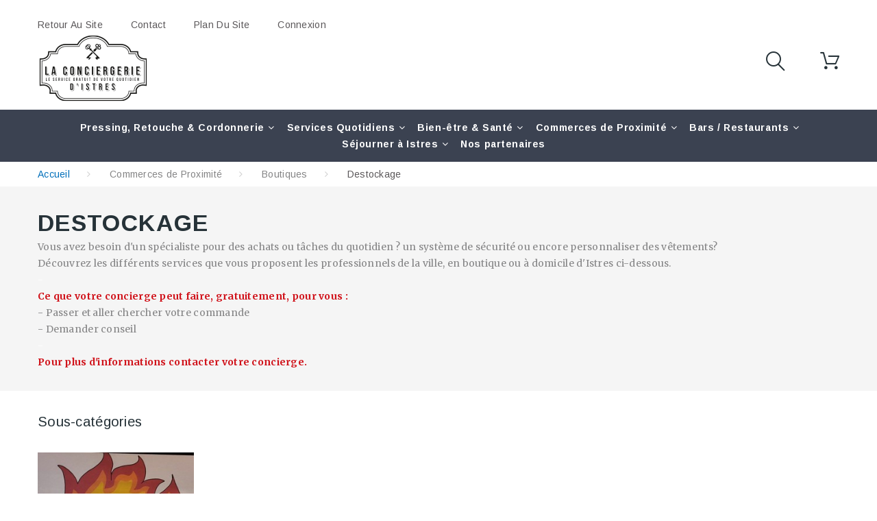

--- FILE ---
content_type: text/html; charset=utf-8
request_url: https://my.conciergerie-istres.fr/395-destockage
body_size: 59745
content:
<!DOCTYPE HTML>

<!--[if lt IE 7]> <html class="no-js lt-ie9 lt-ie8 lt-ie7" lang="fr-fr"><![endif]-->

<!--[if IE 7]><html class="no-js lt-ie9 lt-ie8 ie7" lang="fr-fr"><![endif]-->

<!--[if IE 8]><html class="no-js lt-ie9 ie8" lang="fr-fr"><![endif]-->

<!--[if gt IE 8]> <html class="no-js ie9" lang="fr-fr"><![endif]-->

<html lang="fr-fr"><head>

    <meta charset="utf-8" />

    <title>Destockage  - Conciergerie d&#039;Istres - Conciergerie d&#039;Istres</title>

  

  

    
      <meta name="description" content="Découvrez les différents services que vous propose la ville d&#039;Istres ci-dessous." />

    
    
      <meta name="keywords" content="DESTOCKAGE" />

    
    <meta name="generator" content="PrestaShop" />

    <meta name="robots" content="index,follow" />

    <meta name="viewport" content="width=device-width, minimum-scale=0.25, maximum-scale=1.0, initial-scale=1.0" /> 

    <meta name="apple-mobile-web-app-capable" content="yes" /> 

    <link rel="icon" type="image/vnd.microsoft.icon" href="/img/favicon.ico?1748857411" />

    <link rel="shortcut icon" type="image/x-icon" href="/img/favicon.ico?1748857411" />

    <link rel="stylesheet" href="https://fonts.googleapis.com/css?family=Arimo:400,400italic,700,700italic" media="all" />

    <link rel="stylesheet" href="https://fonts.googleapis.com/css?family=Merriweather:400,300,300italic,400italic,700,700italic" media="all" />

    
      
        <link rel="stylesheet" href="/themes/prestocosy/css/global.css" media="all" />

      
        <link rel="stylesheet" href="/themes/prestocosy/css/autoload/highdpi.css" media="all" />

      
        <link rel="stylesheet" href="/themes/prestocosy/css/autoload/jquery.bxslider.css" media="all" />

      
        <link rel="stylesheet" href="/themes/prestocosy/css/autoload/jquery.jscrollpane.css" media="all" />

      
        <link rel="stylesheet" href="/themes/prestocosy/css/autoload/responsive-tables.css" media="all" />

      
        <link rel="stylesheet" href="/themes/prestocosy/css/autoload/ui-to-top.css" media="all" />

      
        <link rel="stylesheet" href="/themes/prestocosy/css/autoload/uniform.default.css" media="all" />

      
        <link rel="stylesheet" href="/themes/prestocosy/css/product_list.css" media="all" />

      
        <link rel="stylesheet" href="/themes/prestocosy/css/category.css" media="all" />

      
        <link rel="stylesheet" href="/themes/prestocosy/css/scenes.css" media="all" />

      
        <link rel="stylesheet" href="/themes/prestocosy/css/modules/blockcart/blockcart.css" media="all" />

      
        <link rel="stylesheet" href="/js/jquery/plugins/bxslider/jquery.bxslider.css" media="all" />

      
        <link rel="stylesheet" href="/themes/prestocosy/css/modules/blockcategories/blockcategories.css" media="all" />

      
        <link rel="stylesheet" href="/themes/prestocosy/css/modules/blockcontact/blockcontact.css" media="all" />

      
        <link rel="stylesheet" href="/themes/prestocosy/css/modules/blocknewsletter/blocknewsletter.css" media="all" />

      
        <link rel="stylesheet" href="/themes/prestocosy/css/modules/blocktags/blocktags.css" media="all" />

      
        <link rel="stylesheet" href="/themes/prestocosy/css/modules/blockviewed/blockviewed.css" media="all" />

      
        <link rel="stylesheet" href="/themes/prestocosy/css/modules/themeconfigurator/css/hooks.css" media="all" />

      
        <link rel="stylesheet" href="/themes/prestocosy/css/modules/blockpermanentlinks/blockpermanentlinks.css" media="all" />

      
        <link rel="stylesheet" href="/themes/prestocosy/css/modules/tmheaderaccount/views/css/front.css" media="all" />

      
        <link rel="stylesheet" href="/themes/prestocosy/css/modules/tmmegamenu/views/css/tmmegamenu.css" media="all" />

      
        <link rel="stylesheet" href="/modules/tmmegamenu/views/css/items/combined_unique_styles.css" media="all" />

      
        <link rel="stylesheet" href="/themes/prestocosy/css/modules/tmlistingimages/views/css/front.css" media="all" />

      
        <link rel="stylesheet" href="/themes/prestocosy/css/modules/tmhtmlcontent/css/hooks.css" media="all" />

      
        <link rel="stylesheet" href="/themes/prestocosy/css/modules/tmnewsletter/views/css/tmnewsletter.css" media="all" />

      
        <link rel="stylesheet" href="/themes/prestocosy/css/modules/tmsearch/views/css/tmsearch.css" media="all" />

      
        <link rel="stylesheet" href="/themes/prestocosy/css/modules/tmmegalayout/views/css/tmmegalayout.css" media="all" />

      
        <link rel="stylesheet" href="/modules/tmmegalayout/views/css/layouts/Header2.css" media="all" />

      
        <link rel="stylesheet" href="/modules/powerfulformgenerator/views/css/contact-form-enhanced.css" media="all" />

      
        <link rel="stylesheet" href="/themes/prestocosy/css/contact-form.css" media="all" />

      
        <link rel="stylesheet" href="/js/jquery/ui/themes/base/jquery.ui.core.css" media="all" />

      
        <link rel="stylesheet" href="/js/jquery/ui/themes/base/jquery.ui.datepicker.css" media="all" />

      
        <link rel="stylesheet" href="/js/jquery/ui/themes/base/jquery.ui.theme.css" media="all" />

      
        <link rel="stylesheet" href="/modules/prepayment/views/templates/1.6/hook/front/header.css" media="all" />

      
        <link rel="stylesheet" href="/modules/manufactuterslider/carousel.css" media="all" />

      
        <link rel="stylesheet" href="/modules/quantitylimit/views/css/sweetalert2.css" media="all" />

      
        <link rel="stylesheet" href="/modules/ets_megamenu/views/css/font-awesome.css" media="all" />

      
        <link rel="stylesheet" href="/modules/ets_megamenu/views/css/megamenu.css" media="all" />

      
        <link rel="stylesheet" href="/modules/ets_megamenu/views/css/fix16.css" media="all" />

      
        <link rel="stylesheet" href="/modules/ets_megamenu/views/css/animate.css" media="all" />

      
    
    
    


<style>.ets_mm_megamenu .mm_menus_li .h4,
.ets_mm_megamenu .mm_menus_li .h5,
.ets_mm_megamenu .mm_menus_li .h6,
.ets_mm_megamenu .mm_menus_li .h1,
.ets_mm_megamenu .mm_menus_li .h2,
.ets_mm_megamenu .mm_menus_li .h3,
.ets_mm_megamenu .mm_menus_li .h4 *:not(i),
.ets_mm_megamenu .mm_menus_li .h5 *:not(i),
.ets_mm_megamenu .mm_menus_li .h6 *:not(i),
.ets_mm_megamenu .mm_menus_li .h1 *:not(i),
.ets_mm_megamenu .mm_menus_li .h2 *:not(i),
.ets_mm_megamenu .mm_menus_li .h3 *:not(i),
.ets_mm_megamenu .mm_menus_li > a{
    font-family: inherit;
}
.ets_mm_megamenu *:not(.fa):not(i){
    font-family: inherit;
}

.ets_mm_block *{
    font-size: 14px;
}    

@media (min-width: 768px){
/*layout 1*/
    .ets_mm_megamenu.layout_layout1{
        background: ;
    }
    .layout_layout1 .ets_mm_megamenu_content{
      background: linear-gradient(#FFFFFF, #F2F2F2) repeat scroll 0 0 rgba(0, 0, 0, 0);
      background: -webkit-linear-gradient(#FFFFFF, #F2F2F2) repeat scroll 0 0 rgba(0, 0, 0, 0);
      background: -o-linear-gradient(#FFFFFF, #F2F2F2) repeat scroll 0 0 rgba(0, 0, 0, 0);
    }
    .ets_mm_megamenu.layout_layout1:not(.ybc_vertical_menu) .mm_menus_ul{
         background: ;
    }

    #header .layout_layout1:not(.ybc_vertical_menu) .mm_menus_li > a,
    .layout_layout1 .ybc-menu-vertical-button,
    .layout_layout1 .mm_extra_item *{
        color: #484848
    }
    .layout_layout1 .ybc-menu-vertical-button .ybc-menu-button-toggle_icon_default .icon-bar{
        background-color: #484848
    }
    .layout_layout1 .mm_menus_li:hover > a, 
    .layout_layout1 .mm_menus_li.active > a,
    #header .layout_layout1 .mm_menus_li:hover > a,
    #header .layout_layout1 .mm_menus_li.menu_hover > a,
    .layout_layout1:hover .ybc-menu-vertical-button,
    .layout_layout1 .mm_extra_item button[type="submit"]:hover i,
    #header .layout_layout1 .mm_menus_li.active > a{
        color: #ec4249;
    }
    
    .layout_layout1:not(.ybc_vertical_menu) .mm_menus_li > a:before,
    .layout_layout1.ybc_vertical_menu:hover .ybc-menu-vertical-button:before,
    .layout_layout1:hover .ybc-menu-vertical-button .ybc-menu-button-toggle_icon_default .icon-bar,
    .ybc-menu-vertical-button.layout_layout1:hover{background-color: #ec4249;}
    
    .layout_layout1:not(.ybc_vertical_menu) .mm_menus_li:hover > a,
    .layout_layout1:not(.ybc_vertical_menu) .mm_menus_li.menu_hover > a,
    .ets_mm_megamenu.layout_layout1.ybc_vertical_menu:hover,
    #header .layout_layout1:not(.ybc_vertical_menu) .mm_menus_li:hover > a,
    #header .layout_layout1:not(.ybc_vertical_menu) .mm_menus_li.menu_hover > a,
    .ets_mm_megamenu.layout_layout1.ybc_vertical_menu:hover{
        background: #ffffff;
    }
    
    .layout_layout1.ets_mm_megamenu .mm_columns_ul,
    .layout_layout1.ybc_vertical_menu .mm_menus_ul{
        background-color: #ffffff;
    }
    #header .layout_layout1 .ets_mm_block_content a,
    #header .layout_layout1 .ets_mm_block_content p,
    .layout_layout1.ybc_vertical_menu .mm_menus_li > a,
    #header .layout_layout1.ybc_vertical_menu .mm_menus_li > a{
        color: #414141;
    }
    
    .layout_layout1 .mm_columns_ul .h1,
    .layout_layout1 .mm_columns_ul .h2,
    .layout_layout1 .mm_columns_ul .h3,
    .layout_layout1 .mm_columns_ul .h4,
    .layout_layout1 .mm_columns_ul .h5,
    .layout_layout1 .mm_columns_ul .h6,
    .layout_layout1 .mm_columns_ul .ets_mm_block > .h1 a,
    .layout_layout1 .mm_columns_ul .ets_mm_block > .h2 a,
    .layout_layout1 .mm_columns_ul .ets_mm_block > .h3 a,
    .layout_layout1 .mm_columns_ul .ets_mm_block > .h4 a,
    .layout_layout1 .mm_columns_ul .ets_mm_block > .h5 a,
    .layout_layout1 .mm_columns_ul .ets_mm_block > .h6 a,
    #header .layout_layout1 .mm_columns_ul .ets_mm_block > .h1 a,
    #header .layout_layout1 .mm_columns_ul .ets_mm_block > .h2 a,
    #header .layout_layout1 .mm_columns_ul .ets_mm_block > .h3 a,
    #header .layout_layout1 .mm_columns_ul .ets_mm_block > .h4 a,
    #header .layout_layout1 .mm_columns_ul .ets_mm_block > .h5 a,
    #header .layout_layout1 .mm_columns_ul .ets_mm_block > .h6 a,
    .layout_layout1 .mm_columns_ul .h1,
    .layout_layout1 .mm_columns_ul .h2,
    .layout_layout1 .mm_columns_ul .h3,
    .layout_layout1 .mm_columns_ul ..h4,
    .layout_layout1 .mm_columns_ul .h5,
    .layout_layout1 .mm_columns_ul .h6{
        color: #414141;
    }
    
    
    .layout_layout1 li:hover > a,
    .layout_layout1 li > a:hover,
    .layout_layout1 .mm_tabs_li.open .mm_tab_toggle_title,
    .layout_layout1 .mm_tabs_li.open .mm_tab_toggle_title a,
    .layout_layout1 .mm_tabs_li:hover .mm_tab_toggle_title,
    .layout_layout1 .mm_tabs_li:hover .mm_tab_toggle_title a,
    #header .layout_layout1 .mm_tabs_li.open .mm_tab_toggle_title,
    #header .layout_layout1 .mm_tabs_li.open .mm_tab_toggle_title a,
    #header .layout_layout1 .mm_tabs_li:hover .mm_tab_toggle_title,
    #header .layout_layout1 .mm_tabs_li:hover .mm_tab_toggle_title a,
    .layout_layout1.ybc_vertical_menu .mm_menus_li > a,
    #header .layout_layout1 li:hover > a,
    .layout_layout1.ybc_vertical_menu .mm_menus_li:hover > a,
    #header .layout_layout1.ybc_vertical_menu .mm_menus_li:hover > a,
    #header .layout_layout1 .mm_columns_ul .mm_block_type_product .product-title > a:hover,
    #header .layout_layout1 li > a:hover{color: #ec4249;}
    
    
/*end layout 1*/
    
    
    /*layout 2*/
    .ets_mm_megamenu.layout_layout2{
        background-color: #3cabdb;
    }
    
    #header .layout_layout2:not(.ybc_vertical_menu) .mm_menus_li > a,
    .layout_layout2 .ybc-menu-vertical-button,
    .layout_layout2 .mm_extra_item *{
        color: #ffffff
    }
    .layout_layout2 .ybc-menu-vertical-button .ybc-menu-button-toggle_icon_default .icon-bar{
        background-color: #ffffff
    }
    .layout_layout2:not(.ybc_vertical_menu) .mm_menus_li:hover > a, 
    .layout_layout2:not(.ybc_vertical_menu) .mm_menus_li.active > a,
    #header .layout_layout2:not(.ybc_vertical_menu) .mm_menus_li:hover > a,
    .layout_layout2:hover .ybc-menu-vertical-button,
    .layout_layout2 .mm_extra_item button[type="submit"]:hover i,
    #header .layout_layout2:not(.ybc_vertical_menu) .mm_menus_li.active > a{color: #ffffff;}
    
    .layout_layout2:hover .ybc-menu-vertical-button .ybc-menu-button-toggle_icon_default .icon-bar{
        background-color: #ffffff;
    }
    .layout_layout2:not(.ybc_vertical_menu) .mm_menus_li:hover > a,
    #header .layout_layout2:not(.ybc_vertical_menu) .mm_menus_li:hover > a,
    .ets_mm_megamenu.layout_layout2.ybc_vertical_menu:hover{
        background-color: #50b4df;
    }
    
    .layout_layout2.ets_mm_megamenu .mm_columns_ul,
    .layout_layout2.ybc_vertical_menu .mm_menus_ul{
        background-color: #ffffff;
    }
    #header .layout_layout2 .ets_mm_block_content a,
    .layout_layout2.ybc_vertical_menu .mm_menus_li > a,
    #header .layout_layout2.ybc_vertical_menu .mm_menus_li > a,
    #header .layout_layout2 .ets_mm_block_content p{
        color: #666666;
    }
    
    .layout_layout2 .mm_columns_ul .h1,
    .layout_layout2 .mm_columns_ul .h2,
    .layout_layout2 .mm_columns_ul .h3,
    .layout_layout2 .mm_columns_ul .h4,
    .layout_layout2 .mm_columns_ul .h5,
    .layout_layout2 .mm_columns_ul .h6,
    .layout_layout2 .mm_columns_ul .ets_mm_block > .h1 a,
    .layout_layout2 .mm_columns_ul .ets_mm_block > .h2 a,
    .layout_layout2 .mm_columns_ul .ets_mm_block > .h3 a,
    .layout_layout2 .mm_columns_ul .ets_mm_block > .h4 a,
    .layout_layout2 .mm_columns_ul .ets_mm_block > .h5 a,
    .layout_layout2 .mm_columns_ul .ets_mm_block > .h6 a,
    #header .layout_layout2 .mm_columns_ul .ets_mm_block > .h1 a,
    #header .layout_layout2 .mm_columns_ul .ets_mm_block > .h2 a,
    #header .layout_layout2 .mm_columns_ul .ets_mm_block > .h3 a,
    #header .layout_layout2 .mm_columns_ul .ets_mm_block > .h4 a,
    #header .layout_layout2 .mm_columns_ul .ets_mm_block > .h5 a,
    #header .layout_layout2 .mm_columns_ul .ets_mm_block > .h6 a,
    .layout_layout2 .mm_columns_ul .h1,
    .layout_layout2 .mm_columns_ul .h2,
    .layout_layout2 .mm_columns_ul .h3,
    .layout_layout2 .mm_columns_ul ..h4,
    .layout_layout2 .mm_columns_ul .h5,
    .layout_layout2 .mm_columns_ul .h6{
        color: #414141;
    }
    
    
    .layout_layout2 li:hover > a,
    .layout_layout2 li > a:hover,
    .layout_layout2 .mm_tabs_li.open .mm_tab_toggle_title,
    .layout_layout2 .mm_tabs_li.open .mm_tab_toggle_title a,
    .layout_layout2 .mm_tabs_li:hover .mm_tab_toggle_title,
    .layout_layout2 .mm_tabs_li:hover .mm_tab_toggle_title a,
    #header .layout_layout2 .mm_tabs_li.open .mm_tab_toggle_title,
    #header .layout_layout2 .mm_tabs_li.open .mm_tab_toggle_title a,
    #header .layout_layout2 .mm_tabs_li:hover .mm_tab_toggle_title,
    #header .layout_layout2 .mm_tabs_li:hover .mm_tab_toggle_title a,
    #header .layout_layout2 li:hover > a,
    .layout_layout2.ybc_vertical_menu .mm_menus_li > a,
    .layout_layout2.ybc_vertical_menu .mm_menus_li:hover > a,
    #header .layout_layout2.ybc_vertical_menu .mm_menus_li:hover > a,
    #header .layout_layout2 .mm_columns_ul .mm_block_type_product .product-title > a:hover,
    #header .layout_layout2 li > a:hover{color: #fc4444;}
    
    
    
    /*layout 3*/
    .ets_mm_megamenu.layout_layout3,
    .layout_layout3 .mm_tab_li_content{
        background-color: #333333;
        
    }
    #header .layout_layout3:not(.ybc_vertical_menu) .mm_menus_li > a,
    .layout_layout3 .ybc-menu-vertical-button,
    .layout_layout3 .mm_extra_item *{
        color: #ffffff
    }
    .layout_layout3 .ybc-menu-vertical-button .ybc-menu-button-toggle_icon_default .icon-bar{
        background-color: #ffffff
    }
    .layout_layout3 .mm_menus_li:hover > a, 
    .layout_layout3 .mm_menus_li.active > a,
    .layout_layout3 .mm_extra_item button[type="submit"]:hover i,
    #header .layout_layout3 .mm_menus_li:hover > a,
    #header .layout_layout3 .mm_menus_li.active > a,
    .layout_layout3:hover .ybc-menu-vertical-button,
    .layout_layout3:hover .ybc-menu-vertical-button .ybc-menu-button-toggle_icon_default .icon-bar{
        color: #ffffff;
    }
    
    .layout_layout3:not(.ybc_vertical_menu) .mm_menus_li:hover > a,
    #header .layout_layout3:not(.ybc_vertical_menu) .mm_menus_li:hover > a,
    .ets_mm_megamenu.layout_layout3.ybc_vertical_menu:hover,
    .layout_layout3 .mm_tabs_li.open .mm_columns_contents_ul,
    .layout_layout3 .mm_tabs_li.open .mm_tab_li_content {
        background-color: #000000;
    }
    .layout_layout3 .mm_tabs_li.open.mm_tabs_has_content .mm_tab_li_content .mm_tab_name::before{
        border-right-color: #000000;
    }
    .layout_layout3.ets_mm_megamenu .mm_columns_ul,
    .ybc_vertical_menu.layout_layout3 .mm_menus_ul.ets_mn_submenu_full_height .mm_menus_li:hover a::before,
    .layout_layout3.ybc_vertical_menu .mm_menus_ul{
        background-color: #000000;
        border-color: #000000;
    }
    #header .layout_layout3 .ets_mm_block_content a,
    #header .layout_layout3 .ets_mm_block_content p,
    .layout_layout3.ybc_vertical_menu .mm_menus_li > a,
    #header .layout_layout3.ybc_vertical_menu .mm_menus_li > a{
        color: #dcdcdc;
    }
    
    .layout_layout3 .mm_columns_ul .h1,
    .layout_layout3 .mm_columns_ul .h2,
    .layout_layout3 .mm_columns_ul .h3,
    .layout_layout3 .mm_columns_ul .h4,
    .layout_layout3 .mm_columns_ul .h5,
    .layout_layout3 .mm_columns_ul .h6,
    .layout_layout3 .mm_columns_ul .ets_mm_block > .h1 a,
    .layout_layout3 .mm_columns_ul .ets_mm_block > .h2 a,
    .layout_layout3 .mm_columns_ul .ets_mm_block > .h3 a,
    .layout_layout3 .mm_columns_ul .ets_mm_block > .h4 a,
    .layout_layout3 .mm_columns_ul .ets_mm_block > .h5 a,
    .layout_layout3 .mm_columns_ul .ets_mm_block > .h6 a,
    #header .layout_layout3 .mm_columns_ul .ets_mm_block > .h1 a,
    #header .layout_layout3 .mm_columns_ul .ets_mm_block > .h2 a,
    #header .layout_layout3 .mm_columns_ul .ets_mm_block > .h3 a,
    #header .layout_layout3 .mm_columns_ul .ets_mm_block > .h4 a,
    #header .layout_layout3 .mm_columns_ul .ets_mm_block > .h5 a,
    #header .layout_layout3 .mm_columns_ul .ets_mm_block > .h6 a,
    .layout_layout3 .mm_columns_ul .h1,
    .layout_layout3 .mm_columns_ul .h2,
    .layout_layout3 .mm_columns_ul .h3,
    .layout_layout3.ybc_vertical_menu .mm_menus_li:hover > a,
    #header .layout_layout3.ybc_vertical_menu .mm_menus_li:hover > a,
    .layout_layout3 .mm_columns_ul ..h4,
    .layout_layout3 .mm_columns_ul .h5,
    .layout_layout3 .mm_columns_ul .h6{
        color: #ec4249;
    }
    
    
    .layout_layout3 li:hover > a,
    .layout_layout3 li > a:hover,
    .layout_layout3 .mm_tabs_li.open .mm_tab_toggle_title,
    .layout_layout3 .mm_tabs_li.open .mm_tab_toggle_title a,
    .layout_layout3 .mm_tabs_li:hover .mm_tab_toggle_title,
    .layout_layout3 .mm_tabs_li:hover .mm_tab_toggle_title a,
    #header .layout_layout3 .mm_tabs_li.open .mm_tab_toggle_title,
    #header .layout_layout3 .mm_tabs_li.open .mm_tab_toggle_title a,
    #header .layout_layout3 .mm_tabs_li:hover .mm_tab_toggle_title,
    #header .layout_layout3 .mm_tabs_li:hover .mm_tab_toggle_title a,
    #header .layout_layout3 li:hover > a,
    #header .layout_layout3 .mm_columns_ul .mm_block_type_product .product-title > a:hover,
    #header .layout_layout3 li > a:hover,
    .layout_layout3.ybc_vertical_menu .mm_menus_li > a,
    .layout_layout3 .has-sub .ets_mm_categories li > a:hover,
    #header .layout_layout3 .has-sub .ets_mm_categories li > a:hover{color: #fc4444;}
    
    
    /*layout 4*/
    
    .ets_mm_megamenu.layout_layout4{
        background-color: #ffffff;
    }
    .ets_mm_megamenu.layout_layout4:not(.ybc_vertical_menu) .mm_menus_ul{
         background: #ffffff;
    }

    #header .layout_layout4:not(.ybc_vertical_menu) .mm_menus_li > a,
    .layout_layout4 .ybc-menu-vertical-button,
    .layout_layout4 .mm_extra_item *{
        color: #333333
    }
    .layout_layout4 .ybc-menu-vertical-button .ybc-menu-button-toggle_icon_default .icon-bar{
        background-color: #333333
    }
    
    .layout_layout4 .mm_menus_li:hover > a, 
    .layout_layout4 .mm_menus_li.active > a,
    #header .layout_layout4 .mm_menus_li:hover > a,
    .layout_layout4:hover .ybc-menu-vertical-button,
    #header .layout_layout4 .mm_menus_li.active > a{color: #ffffff;}
    
    .layout_layout4:hover .ybc-menu-vertical-button .ybc-menu-button-toggle_icon_default .icon-bar{
        background-color: #ffffff;
    }
    
    .layout_layout4:not(.ybc_vertical_menu) .mm_menus_li:hover > a,
    .layout_layout4:not(.ybc_vertical_menu) .mm_menus_li.active > a,
    .layout_layout4:not(.ybc_vertical_menu) .mm_menus_li:hover > span, 
    .layout_layout4:not(.ybc_vertical_menu) .mm_menus_li.active > span,
    #header .layout_layout4:not(.ybc_vertical_menu) .mm_menus_li:hover > a, 
    #header .layout_layout4:not(.ybc_vertical_menu) .mm_menus_li.active > a,
    .layout_layout4:not(.ybc_vertical_menu) .mm_menus_li:hover > a,
    #header .layout_layout4:not(.ybc_vertical_menu) .mm_menus_li:hover > a,
    .ets_mm_megamenu.layout_layout4.ybc_vertical_menu:hover,
    #header .layout_layout4 .mm_menus_li:hover > span, 
    #header .layout_layout4 .mm_menus_li.active > span{
        background-color: #ec4249;
    }
    .layout_layout4 .ets_mm_megamenu_content {
      border-bottom-color: #ec4249;
    }
    
    .layout_layout4.ets_mm_megamenu .mm_columns_ul,
    .ybc_vertical_menu.layout_layout4 .mm_menus_ul .mm_menus_li:hover a::before,
    .layout_layout4.ybc_vertical_menu .mm_menus_ul{
        background-color: #ffffff;
    }
    #header .layout_layout4 .ets_mm_block_content a,
    .layout_layout4.ybc_vertical_menu .mm_menus_li > a,
    #header .layout_layout4.ybc_vertical_menu .mm_menus_li > a,
    #header .layout_layout4 .ets_mm_block_content p{
        color: #666666;
    }
    
    .layout_layout4 .mm_columns_ul .h1,
    .layout_layout4 .mm_columns_ul .h2,
    .layout_layout4 .mm_columns_ul .h3,
    .layout_layout4 .mm_columns_ul .h4,
    .layout_layout4 .mm_columns_ul .h5,
    .layout_layout4 .mm_columns_ul .h6,
    .layout_layout4 .mm_columns_ul .ets_mm_block > .h1 a,
    .layout_layout4 .mm_columns_ul .ets_mm_block > .h2 a,
    .layout_layout4 .mm_columns_ul .ets_mm_block > .h3 a,
    .layout_layout4 .mm_columns_ul .ets_mm_block > .h4 a,
    .layout_layout4 .mm_columns_ul .ets_mm_block > .h5 a,
    .layout_layout4 .mm_columns_ul .ets_mm_block > .h6 a,
    #header .layout_layout4 .mm_columns_ul .ets_mm_block > .h1 a,
    #header .layout_layout4 .mm_columns_ul .ets_mm_block > .h2 a,
    #header .layout_layout4 .mm_columns_ul .ets_mm_block > .h3 a,
    #header .layout_layout4 .mm_columns_ul .ets_mm_block > .h4 a,
    #header .layout_layout4 .mm_columns_ul .ets_mm_block > .h5 a,
    #header .layout_layout4 .mm_columns_ul .ets_mm_block > .h6 a,
    .layout_layout4 .mm_columns_ul .h1,
    .layout_layout4 .mm_columns_ul .h2,
    .layout_layout4 .mm_columns_ul .h3,
    .layout_layout4 .mm_columns_ul ..h4,
    .layout_layout4 .mm_columns_ul .h5,
    .layout_layout4 .mm_columns_ul .h6{
        color: #414141;
    }
    
    .layout_layout4 li:hover > a,
    .layout_layout4 li > a:hover,
    .layout_layout4 .mm_tabs_li.open .mm_tab_toggle_title,
    .layout_layout4 .mm_tabs_li.open .mm_tab_toggle_title a,
    .layout_layout4 .mm_tabs_li:hover .mm_tab_toggle_title,
    .layout_layout4 .mm_tabs_li:hover .mm_tab_toggle_title a,
    #header .layout_layout4 .mm_tabs_li.open .mm_tab_toggle_title,
    #header .layout_layout4 .mm_tabs_li.open .mm_tab_toggle_title a,
    #header .layout_layout4 .mm_tabs_li:hover .mm_tab_toggle_title,
    #header .layout_layout4 .mm_tabs_li:hover .mm_tab_toggle_title a,
    #header .layout_layout4 li:hover > a,
    .layout_layout4.ybc_vertical_menu .mm_menus_li > a,
    .layout_layout4.ybc_vertical_menu .mm_menus_li:hover > a,
    #header .layout_layout4.ybc_vertical_menu .mm_menus_li:hover > a,
    #header .layout_layout4 .mm_columns_ul .mm_block_type_product .product-title > a:hover,
    #header .layout_layout4 li > a:hover{color: #ec4249;}
    
    /* end layout 4*/
    
    
    
    
    /* Layout 5*/
    .ets_mm_megamenu.layout_layout5{
        background-color: #f6f6f6;
    }
    .ets_mm_megamenu.layout_layout5:not(.ybc_vertical_menu) .mm_menus_ul{
         background: #f6f6f6;
    }
    
    #header .layout_layout5:not(.ybc_vertical_menu) .mm_menus_li > a,
    .layout_layout5 .ybc-menu-vertical-button,
    .layout_layout5 .mm_extra_item *{
        color: #333333
    }
    .layout_layout5 .ybc-menu-vertical-button .ybc-menu-button-toggle_icon_default .icon-bar{
        background-color: #333333
    }
    .layout_layout5 .mm_menus_li:hover > a, 
    .layout_layout5 .mm_menus_li.active > a,
    .layout_layout5 .mm_extra_item button[type="submit"]:hover i,
    #header .layout_layout5 .mm_menus_li:hover > a,
    #header .layout_layout5 .mm_menus_li.active > a,
    .layout_layout5:hover .ybc-menu-vertical-button{
        color: #ec4249;
    }
    .layout_layout5:hover .ybc-menu-vertical-button .ybc-menu-button-toggle_icon_default .icon-bar{
        background-color: #ec4249;
    }
    
    .layout_layout5 .mm_menus_li > a:before{background-color: #ec4249;}
    

    .layout_layout5:not(.ybc_vertical_menu) .mm_menus_li:hover > a,
    #header .layout_layout5:not(.ybc_vertical_menu) .mm_menus_li:hover > a,
    .ets_mm_megamenu.layout_layout5.ybc_vertical_menu:hover,
    #header .layout_layout5 .mm_menus_li:hover > a{
        background-color: ;
    }
    
    .layout_layout5.ets_mm_megamenu .mm_columns_ul,
    .ybc_vertical_menu.layout_layout5 .mm_menus_ul .mm_menus_li:hover a::before,
    .layout_layout5.ybc_vertical_menu .mm_menus_ul{
        background-color: #ffffff;
    }
    #header .layout_layout5 .ets_mm_block_content a,
    .layout_layout5.ybc_vertical_menu .mm_menus_li > a,
    #header .layout_layout5.ybc_vertical_menu .mm_menus_li > a,
    #header .layout_layout5 .ets_mm_block_content p{
        color: #333333;
    }
    
    .layout_layout5 .mm_columns_ul .h1,
    .layout_layout5 .mm_columns_ul .h2,
    .layout_layout5 .mm_columns_ul .h3,
    .layout_layout5 .mm_columns_ul .h4,
    .layout_layout5 .mm_columns_ul .h5,
    .layout_layout5 .mm_columns_ul .h6,
    .layout_layout5 .mm_columns_ul .ets_mm_block > .h1 a,
    .layout_layout5 .mm_columns_ul .ets_mm_block > .h2 a,
    .layout_layout5 .mm_columns_ul .ets_mm_block > .h3 a,
    .layout_layout5 .mm_columns_ul .ets_mm_block > .h4 a,
    .layout_layout5 .mm_columns_ul .ets_mm_block > .h5 a,
    .layout_layout5 .mm_columns_ul .ets_mm_block > .h6 a,
    #header .layout_layout5 .mm_columns_ul .ets_mm_block > .h1 a,
    #header .layout_layout5 .mm_columns_ul .ets_mm_block > .h2 a,
    #header .layout_layout5 .mm_columns_ul .ets_mm_block > .h3 a,
    #header .layout_layout5 .mm_columns_ul .ets_mm_block > .h4 a,
    #header .layout_layout5 .mm_columns_ul .ets_mm_block > .h5 a,
    #header .layout_layout5 .mm_columns_ul .ets_mm_block > .h6 a,
    .layout_layout5 .mm_columns_ul .h1,
    .layout_layout5 .mm_columns_ul .h2,
    .layout_layout5 .mm_columns_ul .h3,
    .layout_layout5 .mm_columns_ul ..h4,
    .layout_layout5 .mm_columns_ul .h5,
    .layout_layout5 .mm_columns_ul .h6{
        color: #414141;
    }
    
    .layout_layout5 li:hover > a,
    .layout_layout5 li > a:hover,
    .layout_layout5 .mm_tabs_li.open .mm_tab_toggle_title,
    .layout_layout5 .mm_tabs_li.open .mm_tab_toggle_title a,
    .layout_layout5 .mm_tabs_li:hover .mm_tab_toggle_title,
    .layout_layout5 .mm_tabs_li:hover .mm_tab_toggle_title a,
    #header .layout_layout5 .mm_tabs_li.open .mm_tab_toggle_title,
    #header .layout_layout5 .mm_tabs_li.open .mm_tab_toggle_title a,
    #header .layout_layout5 .mm_tabs_li:hover .mm_tab_toggle_title,
    #header .layout_layout5 .mm_tabs_li:hover .mm_tab_toggle_title a,
    .layout_layout5.ybc_vertical_menu .mm_menus_li > a,
    #header .layout_layout5 li:hover > a,
    .layout_layout5.ybc_vertical_menu .mm_menus_li:hover > a,
    #header .layout_layout5.ybc_vertical_menu .mm_menus_li:hover > a,
    #header .layout_layout5 .mm_columns_ul .mm_block_type_product .product-title > a:hover,
    #header .layout_layout5 li > a:hover{color: #ec4249;}
    
    /*end layout 5*/
}


@media (max-width: 767px){
    .ybc-menu-vertical-button,
    .transition_floating .close_menu, 
    .transition_full .close_menu{
        background-color: #000000;
        color: #ffffff;
    }
    .transition_floating .close_menu *, 
    .transition_full .close_menu *,
    .ybc-menu-vertical-button .icon-bar{
        color: #ffffff;
    }

    .close_menu .icon-bar,
    .ybc-menu-vertical-button .icon-bar {
      background-color: #ffffff;
    }
    .mm_menus_back_icon{
        border-color: #ffffff;
    }
    
    .layout_layout1 .mm_menus_li:hover > a, 
    .layout_layout1 .mm_menus_li.menu_hover > a,
    #header .layout_layout1 .mm_menus_li.menu_hover > a,
    #header .layout_layout1 .mm_menus_li:hover > a{
        color: #ec4249;
    }
    .layout_layout1 .mm_has_sub.mm_menus_li:hover .arrow::before{
        /*border-color: #ec4249;*/
    }
    
    
    .layout_layout1 .mm_menus_li:hover > a,
    .layout_layout1 .mm_menus_li.menu_hover > a,
    #header .layout_layout1 .mm_menus_li.menu_hover > a,
    #header .layout_layout1 .mm_menus_li:hover > a{
        background-color: #ffffff;
    }
    .layout_layout1 li:hover > a,
    .layout_layout1 li > a:hover,
    #header .layout_layout1 li:hover > a,
    #header .layout_layout1 .mm_columns_ul .mm_block_type_product .product-title > a:hover,
    #header .layout_layout1 li > a:hover{
        color: #ec4249;
    }
    
    /*------------------------------------------------------*/
    
    
    .layout_layout2 .mm_menus_li:hover > a, 
    #header .layout_layout2 .mm_menus_li:hover > a{color: #ffffff;}
    .layout_layout2 .mm_has_sub.mm_menus_li:hover .arrow::before{
        border-color: #ffffff;
    }
    
    .layout_layout2 .mm_menus_li:hover > a,
    #header .layout_layout2 .mm_menus_li:hover > a{
        background-color: #50b4df;
    }
    .layout_layout2 li:hover > a,
    .layout_layout2 li > a:hover,
    #header .layout_layout2 li:hover > a,
    #header .layout_layout2 .mm_columns_ul .mm_block_type_product .product-title > a:hover,
    #header .layout_layout2 li > a:hover{color: #fc4444;}
    
    /*------------------------------------------------------*/
    
    

    .layout_layout3 .mm_menus_li:hover > a, 
    #header .layout_layout3 .mm_menus_li:hover > a{
        color: #ffffff;
    }
    .layout_layout3 .mm_has_sub.mm_menus_li:hover .arrow::before{
        border-color: #ffffff;
    }
    
    .layout_layout3 .mm_menus_li:hover > a,
    #header .layout_layout3 .mm_menus_li:hover > a{
        background-color: #000000;
    }
    .layout_layout3 li:hover > a,
    .layout_layout3 li > a:hover,
    #header .layout_layout3 li:hover > a,
    #header .layout_layout3 .mm_columns_ul .mm_block_type_product .product-title > a:hover,
    #header .layout_layout3 li > a:hover,
    .layout_layout3 .has-sub .ets_mm_categories li > a:hover,
    #header .layout_layout3 .has-sub .ets_mm_categories li > a:hover{color: #fc4444;}
    
    
    
    /*------------------------------------------------------*/
    
    
    .layout_layout4 .mm_menus_li:hover > a, 
    #header .layout_layout4 .mm_menus_li:hover > a{
        color: #ffffff;
    }
    
    .layout_layout4 .mm_has_sub.mm_menus_li:hover .arrow::before{
        border-color: #ffffff;
    }
    
    .layout_layout4 .mm_menus_li:hover > a,
    #header .layout_layout4 .mm_menus_li:hover > a{
        background-color: #ec4249;
    }
    .layout_layout4 li:hover > a,
    .layout_layout4 li > a:hover,
    #header .layout_layout4 li:hover > a,
    #header .layout_layout4 .mm_columns_ul .mm_block_type_product .product-title > a:hover,
    #header .layout_layout4 li > a:hover{color: #ec4249;}
    
    
    /*------------------------------------------------------*/
    
    
    .layout_layout5 .mm_menus_li:hover > a, 
    #header .layout_layout5 .mm_menus_li:hover > a{color: #ec4249;}
    .layout_layout5 .mm_has_sub.mm_menus_li:hover .arrow::before{
        border-color: #ec4249;
    }
    
    .layout_layout5 .mm_menus_li:hover > a,
    #header .layout_layout5 .mm_menus_li:hover > a{
        background-color: ;
    }
    .layout_layout5 li:hover > a,
    .layout_layout5 li > a:hover,
    #header .layout_layout5 li:hover > a,
    #header .layout_layout5 .mm_columns_ul .mm_block_type_product .product-title > a:hover,
    #header .layout_layout5 li > a:hover{color: #ec4249;}
    
    /*------------------------------------------------------*/
    
    
    
    
}

















</style>


    
      
    
  



<!-- Global site tag (gtag.js) - Google Analytics -->




  </head>

  <body id="category" class="category category-395 category-destockage show-left-column hide-right-column lang_fr  two-columns">

  
  <!--[if IE]>

    <div class="old-ie">

      <a href="http://windows.microsoft.com/en-US/internet-explorer/..">

        <img src="https://my.conciergerie-istres.fr/themes/prestocosy/img/ie8-panel/warning_bar_0000_us.jpg" height="42" width="820" alt="You are using an outdated browser. For a faster, safer browsing experience, upgrade for free today."/>

      </a>

    </div>

  <![endif]-->

    
    <div id="page">

      <div class="header-container">

        <header id="header">

          
          
          
          
            
              
<div class="wrapper it_NVURWKPASTYS ">
<div class="row it_WQDQLXNAALHO nav">
<div class="it_BCLFLDMJEPRO col-xs-12    nav-toggle">
<div class="row it_POATLQGCQEWG nav-close"></div></div>
<div class="it_ZTGFORWETQWM    col-lg-12 container">
<div class="row it_RUYABJIMQTMQ ">
<div class="it_EFWKCRTWZBSA    col-lg-12 nav-content">
<div class="module "><!-- Block permanent links module HEADER -->

<ul id="header_links">

	<li id="header_link_wishlist">

    <a href="http://conciergerie-istres.fr" >Retour au site</a>

  </li>

 
  <li id="header_link_contact">

    <a  href="https://my.conciergerie-istres.fr/contact" title="contact">contact</a>

  </li>

  <li id="header_link_sitemap">

    <a  href="https://my.conciergerie-istres.fr/sitemap" title="plan du site">plan du site</a>

  </li>

</ul>

<!-- /Block permanent links module HEADER --></div>
<div class="module ">
<div id="header-login">
  <div class="current header_user_info"><a  id="headeraccount-link"  href="#" onclick="return false;">Connexion</a></div>
      <div id="headeraccount-popup">
      <div class="popup-box">
        <span id="popup-close"></span>
        <h2> Formulaire de connexion</h2>
        <form action="https://my.conciergerie-istres.fr/login" method="post" id="header_login_form">
          <div class="popup-body">
            <div id="create_header_account_error" class="alert alert-danger" style="display:none;"></div>
            <div class="form_content clearfix">
              <div class="form-group">
                <input class="is_required validate account_input form-control" data-validate="isEmail" type="text" id="header-email" name="header-email" placeholder="Adresse e-mail" value="" />
              </div>
              <div class="form-group">
                <span><input class="is_required validate account_input form-control" type="password" data-validate="isPasswd" id="header-passwd" name="header-passwd" placeholder="Mot de passe" value="" autocomplete="off" /></span>
              </div>
              <p class="submit">
                <button type="button" id="HeaderSubmitLogin" name="HeaderSubmitLogin" class="btn btn-default btn-sm">
                  <i class="fa fa-lock left"></i>
                  Connexion
                </button>
              </p>
              <div class="clearfix">
                
              </div>
            </div>
          </div>
          <div class="popup-footer">
            <p>
              <a href="https://my.conciergerie-istres.fr/mon-compte" class="create btn btn-sm">Créez votre compte</a>
            </p>
          </div>
        </form>
      </div>
    </div>
  </div></div>
<div class="module "></div></div></div></div></div>
<div class="row it_MCCZDHFRXDZV offset-3 offset-xs-max">
<div class="it_NBBHLVPPSYZS    col-lg-12 container">
  <div id="header_logo">
    <a href="https://my.conciergerie-istres.fr/" title="Conciergerie d&#039;Istres">
      <img class="logo img-responsive" src="https://my.conciergerie-istres.fr/img/new-store-logo-1607698133.jpg" alt="Conciergerie d&#039;Istres" width="162" height="100"/>
    </a>
  </div>

<div class="module "><!-- MODULE Block cart -->
  <div class="clearfix shopping_cart_block ">
  <div class="shopping_cart">
    <a href="https://my.conciergerie-istres.fr/commande" title="Voir mon panier" rel="nofollow"></a>
          <div class="cart_block block">
        <div class="block_content">
          <!-- block list of products -->
          <div class="cart_block_list">
                        <p class="cart_block_no_products">
              Aucun produit
            </p>
                                    <div class="cart-prices">
              <div class="cart-prices-line first-line  unvisible">
                <span class="cart_block_shipping_cost ajax_cart_shipping_cost">
                                      À définir                                  </span>
                <span>
                  Livraison
                </span>
              </div>
                                            <div class="cart-prices-line">
                  <span class="price cart_block_tax_cost ajax_cart_tax_cost">0,00€</span>
                  <span>Taxes</span>
                </div>
                            <div class="cart-prices-line last-line">
                <span class="price cart_block_total ajax_block_cart_total">0,00€</span>
                <span>Total:</span>
              </div>
                              <p>
                                  Les prix sont TTC
                                </p>
                          </div>
            <p class="cart-buttons">
              <a id="button_order_cart" class="btn btn-default btn-sm" href="https://my.conciergerie-istres.fr/commande" title="Commander" rel="nofollow">
                <span>
                  Commander
                </span>
              </a>
            </p>
          </div>
        </div>
      </div><!-- .cart_block -->
      </div>
  </div>



  <div id="layer_cart">
    <div class="clearfix">
      <div class="layer_cart_product col-xs-12 col-md-6">
        <span class="cross" title="Fermer la fenêtre"></span>
        <span class="title">
          Produit ajouté au panier avec succès
        </span>
        <div class="product-image-container layer_cart_img">
        </div>
        <div class="layer_cart_product_info">
          <span id="layer_cart_product_title" class="product-name"></span>
          <span id="layer_cart_product_attributes"></span>
          <div>
            <strong class="dark">Quantité:</strong>
            <span id="layer_cart_product_quantity"></span>
          </div>
          <div>
            <strong class="dark">Total:</strong>
            <span id="layer_cart_product_price"></span>
          </div>
        </div>
      </div>
      <div class="layer_cart_cart col-xs-12 col-md-6">
        <span class="title">
          <!-- Plural Case [both cases are needed because page may be updated in Javascript] -->
          <span class="ajax_cart_product_txt_s  unvisible">
            Il y a <span class="ajax_cart_quantity">0</span> produits dans votre panier.
          </span>
          <!-- Singular Case [both cases are needed because page may be updated in Javascript] -->
          <span class="ajax_cart_product_txt ">
            Il y a 1 produit dans votre panier.
          </span>
        </span>

        <div class="layer_cart_row">
          <strong class="dark">
            Total produits
                                          TTC
                                    </strong>
          <span class="ajax_block_products_total">
                      </span>
        </div>

                <div class="layer_cart_row">
          <strong class="dark unvisible">
            Frais de port&nbsp;TTC          </strong>
          <span class="ajax_cart_shipping_cost unvisible">
                           À définir                      </span>
        </div>
                  <div class="layer_cart_row">
            <strong class="dark">Taxes</strong>
            <span class="price cart_block_tax_cost ajax_cart_tax_cost">0,00€</span>
          </div>
                <div class="layer_cart_row">  
          <strong class="dark">
            Total
                                          TTC
                                    </strong>
          <span class="ajax_block_cart_total">
                      </span>
        </div>
        <div class="button-container">  
          <span class="continue btn btn-default btn-md" title="Continuer mes achats">
            <span>
              Continuer mes achats
            </span>
          </span>
          <a class="btn btn-default btn-md" href="https://my.conciergerie-istres.fr/commande" title="Commander" rel="nofollow">
            <span>
              Commander
            </span>
          </a>  
        </div>
      </div>
    </div>
    <div class="crossseling"></div>
  </div> <!-- #layer_cart -->
  <div class="layer_cart_overlay"></div>

<!-- /MODULE Block cart --></div>
<div class="module "><div id="tmsearch" class="col-sm-4 col-md-3 clearfix">
  <span id="search-toggle"></span>
  <form id="tmsearchbox" method="get" action="//my.conciergerie-istres.fr/search" >
    <input type="hidden" name="controller" value="search" />
    <input type="hidden" name="orderby" value="position" />
    <input type="hidden" name="orderway" value="desc" />
    <input class="tm_search_query form-control" type="text" id="tm_search_query" name="search_query" placeholder="Rechercher" value="" />
    <button type="submit" name="tm_submit_search" class="btn btn-default button-search">
      <span>Rechercher</span>
    </button>
    <span class="search-close"></span>
  </form>
</div></div>
<div class="module ">
 
      <div class="top_menu top-level tmmegamenu_item">
      <div class="menu-title tmmegamenu_item">
        <span>Menu</span>
        <span class="menu-close"></span>
        <span id="back-link">En arrière</span>
      </div>
      <ul class="menu clearfix top-level-menu tmmegamenu_item"><li class=" simple top-level-menu-li tmmegamenu_item it_91617735"><a class="it_91617735 top-level-menu-li-a tmmegamenu_item" href="https://my.conciergerie-istres.fr/3-pressing-retouche-cordonnerie-istres-conciergerie">Pressing, Retouche & Cordonnerie</a><ul class="is-simplemenu tmmegamenu_item first-level-menu it_91617735"><li class="category"><a href="https://my.conciergerie-istres.fr/190-pressing-repassage" title="Pressing / Repassage">Pressing / Repassage</a><ul><li class="category"><a href="https://my.conciergerie-istres.fr/664-parfums-fraicheur-du-linge" title="Parfums & Fraîcheur du Linge">Parfums & Fraîcheur du Linge</a></li></ul></li><li class="category"><a href="https://my.conciergerie-istres.fr/7-retouche" title="Retouche">Retouche</a></li><li class="category"><a href="https://my.conciergerie-istres.fr/6-cordonnerie-clef" title="Cordonnerie / clef">Cordonnerie / clef</a><ul><li class="category"><a href="https://my.conciergerie-istres.fr/347-mister-minit" title="Mister Minit">Mister Minit</a></li></ul></li></ul></li><li class=" simple top-level-menu-li tmmegamenu_item it_37642532"><a class="it_37642532 top-level-menu-li-a tmmegamenu_item" href="https://my.conciergerie-istres.fr/332-services-quotidiens">Services Quotidiens</a><ul class="is-simplemenu tmmegamenu_item first-level-menu it_37642532"><li class="category"><a href="https://my.conciergerie-istres.fr/646-travaux-bricolage-a-domicile" title="Travaux & Bricolage à domicile">Travaux & Bricolage à domicile</a><ul><li class="category"><a href="https://my.conciergerie-istres.fr/319-serrurerie-vitrerie" title="Serrurerie / Vitrerie">Serrurerie / Vitrerie</a><ul><li class="category"><a href="https://my.conciergerie-istres.fr/320-speed-assistance-13" title="Speed Assistance 13">Speed Assistance 13</a></li></ul></li><li class="category"><a href="https://my.conciergerie-istres.fr/651-plombier-istres" title="Plombier">Plombier</a><ul><li class="category"><a href="https://my.conciergerie-istres.fr/318-plombier-depannage-istres" title="Lijo Plomberie">Lijo Plomberie</a></li><li class="category"><a href="https://my.conciergerie-istres.fr/639-dimeg-energie-petite-plomberie-a-domicile-a-istres" title="DIMEG ENERGIE - Petite plomberie à domicile à Istres">DIMEG ENERGIE - Petite plomberie à domicile à Istres</a></li><li class="category"><a href="https://my.conciergerie-istres.fr/432-azur-froid" title="Azur Froid">Azur Froid</a></li><li class="category"><a href="https://my.conciergerie-istres.fr/640-dimeg-energie-climatisation-et-vmc" title="DIMEG ENERGIE - Climatisation et VMC">DIMEG ENERGIE - Climatisation et VMC</a></li></ul></li><li class="category"><a href="https://my.conciergerie-istres.fr/344-charpentier-couvreur-istres" title="Charpentier / Couvreur">Charpentier / Couvreur</a><ul><li class="category"><a href="https://my.conciergerie-istres.fr/345-toiture-charpente-istres" title="Artisan Decobecq - Travaux de toiture et charpente à Istres">Artisan Decobecq - Travaux de toiture et charpente à Istres</a></li></ul></li><li class="category"><a href="https://my.conciergerie-istres.fr/612-electricite" title="Electricité">Electricité</a><ul><li class="category"><a href="https://my.conciergerie-istres.fr/613-mascosy-electricte" title="Mascosy Electricté">Mascosy Electricté</a></li><li class="category"><a href="https://my.conciergerie-istres.fr/638-dimeg-energie-avec-la-conciergerie-electricien-et-depannages-a-istres" title=" DIMEG ENERGIE avec la Conciergerie - Électricien et dépannages à Istres "> DIMEG ENERGIE avec la Conciergerie - Électricien et dépannages à Istres </a></li></ul></li><li class="category"><a href="https://my.conciergerie-istres.fr/652-jardinage-paysagiste-elagage-istres" title="Jardinage / Paysagiste / Élagage">Jardinage / Paysagiste / Élagage</a><ul><li class="category"><a href="https://my.conciergerie-istres.fr/272-provence-paysage" title="Provence Paysage">Provence Paysage</a></li><li class="category"><a href="https://my.conciergerie-istres.fr/349-quercus-paysage" title="Quercus paysage">Quercus paysage</a></li><li class="category"><a href="https://my.conciergerie-istres.fr/295-plagnol-espaces-verts" title="Plagnol Espaces Verts">Plagnol Espaces Verts</a></li><li class="category"><a href="https://my.conciergerie-istres.fr/445-les-jardins-d-eole" title="Les Jardins d'Eole">Les Jardins d'Eole</a></li></ul></li><li class="category"><a href="https://my.conciergerie-istres.fr/653-artisan-peintre-istres" title="Peintre Artisan">Peintre Artisan</a></li><li class="category"><a href="https://my.conciergerie-istres.fr/654-reparation-depannage-informatique-istres" title="Réparation & Dépannage Informatique">Réparation & Dépannage Informatique</a></li><li class="category"><a href="https://my.conciergerie-istres.fr/655-demenagement-debarras-stockage-istres" title="Déménagement, Débarras & Stockage">Déménagement, Débarras & Stockage</a></li><li class="category"><a href="https://my.conciergerie-istres.fr/656-garagiste-entretien-automobile-istres" title="Garagiste / Entretien automobile">Garagiste / Entretien automobile</a><ul><li class="category"><a href="https://my.conciergerie-istres.fr/404-garage-entretien-auto-istres" title="MZ Carrosserie">MZ Carrosserie</a></li><li class="category"><a href="https://my.conciergerie-istres.fr/406-controle-technique-istres" title="Contrôle technique Sécuritest ">Contrôle technique Sécuritest </a></li><li class="category"><a href="https://my.conciergerie-istres.fr/405-garage-pneus-rnc-istres" title="RNC automobile - Garage & Pneumatiques ">RNC automobile - Garage & Pneumatiques </a></li><li class="category"><a href="https://my.conciergerie-istres.fr/425-garage-carrosserie-mpr-istres" title="MPR Carrosserie - Garage & Carrosserie">MPR Carrosserie - Garage & Carrosserie</a></li></ul></li></ul></li><li class="category"><a href="https://my.conciergerie-istres.fr/647-transport-et-mobilite-locale" title="Transport et Mobilité locale">Transport et Mobilité locale</a><ul><li class="category"><a href="https://my.conciergerie-istres.fr/252-vtc-chauffeur-prive-istres" title="Maître Chauffeur Provence - VTC à Istres">Maître Chauffeur Provence - VTC à Istres</a></li><li class="category"><a href="https://my.conciergerie-istres.fr/556-vtc-valet-drive-istres" title="Valet Drive, chauffeur privé sur-mesure - VTC à Istres">Valet Drive, chauffeur privé sur-mesure - VTC à Istres</a></li></ul></li><li class="category"><a href="https://my.conciergerie-istres.fr/649-menage-et-entretien" title="Ménage et Entretien">Ménage et Entretien</a><ul><li class="category"><a href="https://my.conciergerie-istres.fr/433-k-k-nettoyage-istres" title="K&K Netoyage">K&K Netoyage</a></li><li class="category"><a href="https://my.conciergerie-istres.fr/642-dimeg-nettoyage-menage-et-repassage-a-istres" title="DIMEG Nettoyage - Ménage et repassage à Istres">DIMEG Nettoyage - Ménage et repassage à Istres</a></li></ul></li><li class="category"><a href="https://my.conciergerie-istres.fr/650-assistance-et-services-a-domicile" title="Assistance et Services à domicile">Assistance et Services à domicile</a><ul><li class="category"><a href="https://my.conciergerie-istres.fr/240-azae" title="Azaé">Azaé</a></li><li class="category"><a href="https://my.conciergerie-istres.fr/258-aidadomi" title="Aidadomi">Aidadomi</a></li><li class="category"><a href="https://my.conciergerie-istres.fr/413-un-pro-chez-vous" title="Un pro chez vous">Un pro chez vous</a></li><li class="category"><a href="https://my.conciergerie-istres.fr/414-provence-multi-service" title="Provence Multi Service">Provence Multi Service</a></li><li class="category"><a href="https://my.conciergerie-istres.fr/644-dimeg-nettoyage-via-la-conciergerie-aide-aux-personnes-dependantes-a-istres" title="DIMEG Nettoyage via la conciergerie - Aide aux personnes dépendantes à Istres">DIMEG Nettoyage via la conciergerie - Aide aux personnes dépendantes à Istres</a></li><li class="category"><a href="https://my.conciergerie-istres.fr/261-isis" title="I.S.I.S.">I.S.I.S.</a></li></ul></li><li class="category"><a href="https://my.conciergerie-istres.fr/648-courses-et-ravitaillement-local" title="Courses et Ravitaillement local">Courses et Ravitaillement local</a></li><li class="category"><a href="https://my.conciergerie-istres.fr/267-services-quotidiens-garde-animaux-petsitting" title="Garde d’animaux & Pet Sitting">Garde d’animaux & Pet Sitting</a><ul><li class="category"><a href="https://my.conciergerie-istres.fr/268-nounou-flo-garde-danimaux-a-istres" title="Nounou Flo – Garde d’animaux à Istres">Nounou Flo – Garde d’animaux à Istres</a></li><li class="category"><a href="https://my.conciergerie-istres.fr/420-leden-des-maurettes-pension-canine-education-comportementale-a-istres" title="L’Eden des Maurettes – Pension canine & éducation comportementale à Istres">L’Eden des Maurettes – Pension canine & éducation comportementale à Istres</a></li><li class="category"><a href="https://my.conciergerie-istres.fr/680-juco-petsitting" title="Ju&Co - PetSitting ">Ju&Co - PetSitting </a></li></ul></li></ul></li><li class=" simple top-level-menu-li tmmegamenu_item it_36041923"><a class="it_36041923 top-level-menu-li-a tmmegamenu_item" href="https://my.conciergerie-istres.fr/32-bien-etre-sante">Bien-être & Santé</a><ul class="is-simplemenu tmmegamenu_item first-level-menu it_36041923"><li class="category"><a href="https://my.conciergerie-istres.fr/215-coiffeurs-barbiers-istres-conciergerie" title="Coiffeurs & Barbiers">Coiffeurs & Barbiers</a><ul><li class="category"><a href="https://my.conciergerie-istres.fr/589-salon-de-coiffure-francesca" title="Salon de coiffure Francesca">Salon de coiffure Francesca</a></li></ul></li><li class="category"><a href="https://my.conciergerie-istres.fr/211-instituts-beaute-esthetique-istres-conciergerie" title="Instituts de Beauté & Esthétique">Instituts de Beauté & Esthétique</a><ul><li class="category"><a href="https://my.conciergerie-istres.fr/212-sky-nails" title="Sky Nails">Sky Nails</a></li><li class="category"><a href="https://my.conciergerie-istres.fr/357-beauty-room" title="Beauty room">Beauty room</a></li><li class="category"><a href="https://my.conciergerie-istres.fr/569-l-institut-de-nany" title="L'institut de Nany">L'institut de Nany</a></li><li class="category"><a href="https://my.conciergerie-istres.fr/585-emy-beaute-institut-et-centre-de-formation" title="Emy Beauté - institut et centre de formation">Emy Beauté - institut et centre de formation</a></li><li class="category"><a href="https://my.conciergerie-istres.fr/588-l-institut-d-alex" title="L'Institut d'Alex">L'Institut d'Alex</a></li><li class="category"><a href="https://my.conciergerie-istres.fr/593-beauty-by-wendy" title="Beauty by Wendy">Beauty by Wendy</a></li></ul></li><li class="category"><a href="https://my.conciergerie-istres.fr/230-professionnels-de-sante-paramedical" title="Professionnels de Santé & Paramédical">Professionnels de Santé & Paramédical</a><ul><li class="category"><a href="https://my.conciergerie-istres.fr/360-harmonie-medical-service" title="Harmonie médical service">Harmonie médical service</a></li><li class="category"><a href="https://my.conciergerie-istres.fr/586-nouvelle-pharmacie-du-prepaou" title="Nouvelle Pharmacie du Prépaou">Nouvelle Pharmacie du Prépaou</a></li><li class="category"><a href="https://my.conciergerie-istres.fr/615-cabinet-infirmieres-liberales-msp-de-la-crau" title="Cabinet infirmières libérales - MSP de la Crau">Cabinet infirmières libérales - MSP de la Crau</a></li><li class="category"><a href="https://my.conciergerie-istres.fr/618-psychopraticienne" title="Psychopraticienne">Psychopraticienne</a></li></ul></li><li class="category"><a href="https://my.conciergerie-istres.fr/657-massages-relaxation-istres-conciergerie" title="Massages & Relaxation">Massages & Relaxation</a></li><li class="category"><a href="https://my.conciergerie-istres.fr/446-piercing-tatouage-istres-conciergerie" title="Salon piercing et tatouage">Salon piercing et tatouage</a><ul><li class="category"><a href="https://my.conciergerie-istres.fr/447-pink-star-tatoo" title="Pink star Tatoo">Pink star Tatoo</a></li></ul></li></ul></li><li class=" simple top-level-menu-li tmmegamenu_item it_45203392"><a class="it_45203392 top-level-menu-li-a tmmegamenu_item" href="https://my.conciergerie-istres.fr/200-commerces-de-proximite">Commerces de Proximité</a><ul class="is-simplemenu tmmegamenu_item first-level-menu it_45203392"><li class="category"><a href="https://my.conciergerie-istres.fr/232-cavistes-boissons-artisanales" title="Cavistes & Boissons Artisanales">Cavistes & Boissons Artisanales</a><ul><li class="category"><a href="https://my.conciergerie-istres.fr/233-v-and-b-istres-bar-cave-a-bieres-vins-et-spiritueux" title="V and B Istres – Bar & Cave à bières, vins et spiritueux">V and B Istres – Bar & Cave à bières, vins et spiritueux</a></li><li class="category"><a href="https://my.conciergerie-istres.fr/271-caves-des-baumes-caviste-passionne-a-istres-depuis-25-ans" title="Caves des Baumes – Caviste passionné à Istres depuis 25 ans">Caves des Baumes – Caviste passionné à Istres depuis 25 ans</a></li><li class="category"><a href="https://my.conciergerie-istres.fr/328-microbrasserie-de-la-crau-bieres-artisanales-et-locales" title="Microbrasserie de la Crau – Bières artisanales et locales">Microbrasserie de la Crau – Bières artisanales et locales</a></li><li class="category"><a href="https://my.conciergerie-istres.fr/350-brasserie-de-sulauze-bieres-artisanales-et-evenements-brassicoles" title="Brasserie de Sulauze – Bières artisanales et événements brassicoles">Brasserie de Sulauze – Bières artisanales et événements brassicoles</a></li></ul></li><li class="category"><a href="https://my.conciergerie-istres.fr/277-boucherie-istres-conciergerie" title="Boucherie">Boucherie</a><ul><li class="category"><a href="https://my.conciergerie-istres.fr/282-magere" title="Magère">Magère</a></li><li class="category"><a href="https://my.conciergerie-istres.fr/572-la-bambouseraie-de-sulauze" title="La Bambouseraie de Sulauze">La Bambouseraie de Sulauze</a></li></ul></li><li class="category"><a href="https://my.conciergerie-istres.fr/249-boulangerie-patisserie" title="Boulangerie / Pâtisserie">Boulangerie / Pâtisserie</a><ul><li class="category"><a href="https://my.conciergerie-istres.fr/309-boulangerie-des-carmes" title="Boulangerie des Carmes ">Boulangerie des Carmes </a></li><li class="category"><a href="https://my.conciergerie-istres.fr/351-emotion-sucree" title="Emotion Sucrée">Emotion Sucrée</a></li><li class="category"><a href="https://my.conciergerie-istres.fr/352-sweets" title="Sweets">Sweets</a></li></ul></li><li class="category"><a href="https://my.conciergerie-istres.fr/246-chocolat-artisanal-istres-conciergerie" title="Chocolat">Chocolat</a></li><li class="category"><a href="https://my.conciergerie-istres.fr/305-epicerie-torrefaction" title="Épicerie & Torréfaction">Épicerie & Torréfaction</a><ul><li class="category"><a href="https://my.conciergerie-istres.fr/306-maison-bellante-jp" title="Maison Bellante & JP">Maison Bellante & JP</a></li><li class="category"><a href="https://my.conciergerie-istres.fr/424-le-coin-des-delices" title="Le Coin des Délices">Le Coin des Délices</a></li><li class="category"><a href="https://my.conciergerie-istres.fr/601-torrefaction-gourmande" title="Torréfaction Gourmande">Torréfaction Gourmande</a></li></ul></li><li class="category"><a href="https://my.conciergerie-istres.fr/229-fromagerie-istres-conciergerie" title="Fromagerie">Fromagerie</a><ul><li class="category"><a href="https://my.conciergerie-istres.fr/228-maison-bellante" title="Maison Bellante">Maison Bellante</a></li></ul></li><li class="category"><a href="https://my.conciergerie-istres.fr/253-fruits-legumes-istres-conciergerie" title="Fruits & Légumes ">Fruits & Légumes </a><ul><li class="category"><a href="https://my.conciergerie-istres.fr/275-domaine-des-3b" title="Domaine des 3B">Domaine des 3B</a></li><li class="category"><a href="https://my.conciergerie-istres.fr/308-o-bel-des-champs" title="Ô Bel' des Champs">Ô Bel' des Champs</a></li></ul></li><li class="category"><a href="https://my.conciergerie-istres.fr/274-poissonnerie" title="Poissonnerie">Poissonnerie</a><ul><li class="category"><a href="https://my.conciergerie-istres.fr/279-le-pointu" title="Le Pointu">Le Pointu</a></li></ul></li><li class="category"><a href="https://my.conciergerie-istres.fr/365-miels-artisanaux-istres-conciergerie" title="Miels">Miels</a></li><li class="category"><a href="https://my.conciergerie-istres.fr/590-producteurs-locaux-istres-conciergerie" title="Les producteurs locaux ">Les producteurs locaux </a><ul><li class="category"><a href="https://my.conciergerie-istres.fr/366-miellerie-de-sulauze" title="Miellerie de Sulauze">Miellerie de Sulauze</a></li><li class="category"><a href="https://my.conciergerie-istres.fr/591-mas-des-pins-famille-lescot" title="Mas des Pins - Famille Lescot ">Mas des Pins - Famille Lescot </a></li><li class="category"><a href="https://my.conciergerie-istres.fr/600-huile-d-olive-gimenez" title="Huile d'Olive GIMENEZ">Huile d'Olive GIMENEZ</a></li><li class="category"><a href="https://my.conciergerie-istres.fr/592-domaine-saint-veran-le-rucher-de-clea" title="Domaine Saint Veran / le rucher de Cléa">Domaine Saint Veran / le rucher de Cléa</a></li></ul></li><li class="category"><a href="https://my.conciergerie-istres.fr/180-boutiques-centre-ville-istres-conciergerie" title="Boutiques ">Boutiques </a><ul><li class="category"><a href="https://my.conciergerie-istres.fr/192-decoration" title="Décoration">Décoration</a></li><li class="category"><a href="https://my.conciergerie-istres.fr/194-pret-a-porter" title="Prêt à porter">Prêt à porter</a><ul><li class="category"><a href="https://my.conciergerie-istres.fr/400-o-boulevard-des-filles" title="O'boulevard des filles">O'boulevard des filles</a></li><li class="category"><a href="https://my.conciergerie-istres.fr/401-initiale" title="Initiale">Initiale</a></li><li class="category"><a href="https://my.conciergerie-istres.fr/358-chez-lili" title="Chez Lili">Chez Lili</a></li><li class="category"><a href="https://my.conciergerie-istres.fr/668-enjoy-vetements-istres" title="Enjoy">Enjoy</a></li></ul></li><li class="category"><a href="https://my.conciergerie-istres.fr/213-librairie-papeterie" title="Librairie / Papeterie">Librairie / Papeterie</a><ul><li class="category"><a href="https://my.conciergerie-istres.fr/214-arbre-monde" title="Arbre-Monde">Arbre-Monde</a><ul><li class="category"><a href="https://my.conciergerie-istres.fr/662-evenements-animations" title="Événements & Animations">Événements & Animations</a></li><li class="category"><a href="https://my.conciergerie-istres.fr/663-livres-lectures" title="Livres & Lectures">Livres & Lectures</a></li></ul></li><li class="category"><a href="https://my.conciergerie-istres.fr/630-nicolas-sanchez-librairie-bd-galerie" title="Nicolas Sanchez - librairie BD galerie">Nicolas Sanchez - librairie BD galerie</a><ul><li class="category"><a href="https://my.conciergerie-istres.fr/632-mangas-votre-selection-complete-a-istres-nouveautes-classiques-et-imports" title="Mangas : votre sélection complète à Istres – nouveautés, classiques et imports">Mangas : votre sélection complète à Istres – nouveautés, classiques et imports</a></li><li class="category"><a href="https://my.conciergerie-istres.fr/633-bandes-dessinees-a-istres-bd-classiques-dauteurs-et-nouveautes" title="Bandes Dessinées à Istres : BD classiques, d’auteurs et nouveautés">Bandes Dessinées à Istres : BD classiques, d’auteurs et nouveautés</a></li><li class="category"><a href="https://my.conciergerie-istres.fr/634-comics-a-istres-super-heros-univers-graphiques-et-editions-collector" title="Comics à Istres – Super-héros, univers graphiques et éditions collector">Comics à Istres – Super-héros, univers graphiques et éditions collector</a></li><li class="category"><a href="https://my.conciergerie-istres.fr/635-selection-du-libraire-nouveautes-pepites-rares-et-editions-speciales" title="Sélection du Libraire – Nouveautés, pépites rares et éditions spéciales">Sélection du Libraire – Nouveautés, pépites rares et éditions spéciales</a></li></ul></li></ul></li><li class="category"><a href="https://my.conciergerie-istres.fr/209-fleuriste" title="Fleuriste">Fleuriste</a><ul><li class="category"><a href="https://my.conciergerie-istres.fr/210-l-atelier-de-corinne" title="L'Atelier de Corinne">L'Atelier de Corinne</a></li><li class="category"><a href="https://my.conciergerie-istres.fr/374-fleur-de-coton" title="Fleur de Coton">Fleur de Coton</a></li><li class="category"><a href="https://my.conciergerie-istres.fr/616-lune-des-fleurs" title="Lune des Fleurs">Lune des Fleurs</a></li></ul></li><li class="category"><a href="https://my.conciergerie-istres.fr/264-mercerie" title="Mercerie">Mercerie</a><ul><li class="category"><a href="https://my.conciergerie-istres.fr/224-au-plaisir-de-coudre" title="Au Plaisir de Coudre">Au Plaisir de Coudre</a></li><li class="category"><a href="https://my.conciergerie-istres.fr/265-singer" title="Singer">Singer</a></li><li class="category"><a href="https://my.conciergerie-istres.fr/568-un-monde-de-doudou" title="Un monde de doudou">Un monde de doudou</a></li></ul></li><li class="category"><a href="https://my.conciergerie-istres.fr/297-telephonie" title="Téléphonie">Téléphonie</a></li><li class="category"><a href="https://my.conciergerie-istres.fr/449-jeux" title="Jeux">Jeux</a><ul><li class="category"><a href="https://my.conciergerie-istres.fr/631-game-me-more-lunivers-des-cartes-a-collectionner-et-jeux-de-societe-a-istres-avec-votre-conciergerie" title="Game Me More : l’univers des cartes à collectionner et jeux de société à Istres avec votre conciergerie">Game Me More : l’univers des cartes à collectionner et jeux de société à Istres avec votre conciergerie</a></li></ul></li><li class="category"><a href="https://my.conciergerie-istres.fr/193-bijoux" title="Bijoux">Bijoux</a></li><li class="category"><a href="https://my.conciergerie-istres.fr/312-loisirs" title="Loisirs">Loisirs</a></li><li class="category"><a href="https://my.conciergerie-istres.fr/444-jardinerie" title="Jardinerie">Jardinerie</a></li><li class="sfHoverForce category"><a href="https://my.conciergerie-istres.fr/395-destockage" title="Destockage">Destockage</a><ul><li class="category"><a href="https://my.conciergerie-istres.fr/396-biagio-destock" title="Biagio Destock">Biagio Destock</a></li></ul></li><li class="category"><a href="https://my.conciergerie-istres.fr/428-enfant" title="Enfant">Enfant</a><ul><li class="category"><a href="https://my.conciergerie-istres.fr/429-le-petit-troqueur" title="Le petit Troqueur">Le petit Troqueur</a></li><li class="category"><a href="https://my.conciergerie-istres.fr/596-la-bande-des-pitchounes" title="La bande des Pitchounes">La bande des Pitchounes</a></li></ul></li><li class="category"><a href="https://my.conciergerie-istres.fr/603-savonnerie-douceur-des-sens" title="Savonnerie "douceur des sens"">Savonnerie "douceur des sens"</a></li><li class="category"><a href="https://my.conciergerie-istres.fr/665-magasin-de-chaussures-boutiques-a-istres" title="Magasin de chaussures – Boutiques à Istres">Magasin de chaussures – Boutiques à Istres</a><ul><li class="category"><a href="https://my.conciergerie-istres.fr/666-saperlipopette" title="Saperlipopette ">Saperlipopette </a></li><li class="category"><a href="https://my.conciergerie-istres.fr/667-enjoy-chaussures-istres" title="Enjoy">Enjoy</a></li></ul></li></ul></li></ul></li><li class=" simple top-level-menu-li tmmegamenu_item it_53706554"><a class="it_53706554 top-level-menu-li-a tmmegamenu_item" href="https://my.conciergerie-istres.fr/244-bars-restaurants-istres-conciergerie">Bars / Restaurants</a><ul class="is-simplemenu tmmegamenu_item first-level-menu it_53706554"><li class="category"><a href="https://my.conciergerie-istres.fr/658-restaurants-istreens" title="Restaurants Istréens">Restaurants Istréens</a><ul><li class="category"><a href="https://my.conciergerie-istres.fr/286-ani-sushi" title="Ani Sushi">Ani Sushi</a></li><li class="category"><a href="https://my.conciergerie-istres.fr/409-restaurant-le-pointu" title="Restaurant Le pointu">Restaurant Le pointu</a></li><li class="category"><a href="https://my.conciergerie-istres.fr/581-bonta-italiana" title="Bonta Italiana">Bonta Italiana</a></li></ul></li><li class="category"><a href="https://my.conciergerie-istres.fr/659-restauration-rapide-istres-conciergerie" title="Restauration rapide & à emporter ">Restauration rapide & à emporter </a></li><li class="category"><a href="https://my.conciergerie-istres.fr/660-bars-cafes-salons-de-the" title="Bars, Cafés & Salons de thé">Bars, Cafés & Salons de thé</a><ul><li class="category"><a href="https://my.conciergerie-istres.fr/346-l-atelier-de-kali" title="L'Atelier de Kali">L'Atelier de Kali</a></li></ul></li><li class="category"><a href="https://my.conciergerie-istres.fr/661-traiteurs-plats-prepares" title="Traiteurs & plats préparés">Traiteurs & plats préparés</a></li></ul></li><li class=" simple top-level-menu-li tmmegamenu_item it_10358774"><a class="it_10358774 top-level-menu-li-a tmmegamenu_item" href="https://my.conciergerie-istres.fr/324-sejourner-a-istres">Séjourner à Istres</a><ul class="is-simplemenu tmmegamenu_item first-level-menu it_10358774"><li class="category"><a href="https://my.conciergerie-istres.fr/325-chambre-d-hote" title="Chambre d'hôte">Chambre d'hôte</a><ul><li class="category"><a href="https://my.conciergerie-istres.fr/571-la-bambouseraie-de-sulauze" title="La Bambouseraie de Sulauze">La Bambouseraie de Sulauze</a></li><li class="category"><a href="https://my.conciergerie-istres.fr/587-la-suite-55" title="La Suite 55">La Suite 55</a></li><li class="category"><a href="https://my.conciergerie-istres.fr/595-chambre-d-hote-les-heures-claires" title="chambre d'hôte "Les heures claires"">chambre d'hôte "Les heures claires"</a></li></ul></li><li class="category"><a href="https://my.conciergerie-istres.fr/678-location-courte-duree" title="Location courte durée">Location courte durée</a><ul><li class="category"><a href="https://my.conciergerie-istres.fr/679-agence-placid" title="Agence Placid">Agence Placid</a></li></ul></li></ul></li><li class=" top-level-menu-li tmmegamenu_item it_98167324"><a class="it_98167324 top-level-menu-li-a tmmegamenu_item" href="https://my.conciergerie-istres.fr/620-nos-partenaires">Nos partenaires</a></li></ul>

      </div>
  </div></div></div></div>
<div class="row it_YBBDCBBOWYRQ ">
<div class="it_KJLPJVZBSTQB    col-lg-12 ">
<div class="module "></div>
<div class="module "></div>
<div class="module "></div></div></div>



            
          
        </header>

      </div>

      <div class="columns-container">

        
          <!-- Breadcrumb -->

<div class="breadcrumb clearfix">
  <div class="container">
    <ul class="clearfix">
      <li class="home">
        <a class="home" href="https://my.conciergerie-istres.fr/" title="retour &agrave; Accueil">Accueil</a>
      </li>
                                                                  <li class="crumb-1">
              <a href="https://my.conciergerie-istres.fr/200-commerces-de-proximite" title="Commerces de Proximit&eacute;" data-gg="">Commerces de Proximit&eacute;</a>            </li>
                      <li class="crumb-2">
              <a href="https://my.conciergerie-istres.fr/180-boutiques-centre-ville-istres-conciergerie" title="Boutiques " data-gg="">Boutiques </a>            </li>
                      <li class="crumb-3 last">
              Destockage            </li>
                            </ul>
  </div>
</div>

<!-- /Breadcrumb -->

        
        <div id="slider_row">

          
          
            
<div class="wrapper it_JJYOZJNODAUW offset-top-2">
<div class="row it_GJREUFMQTTJY row-gutter">
<div class="it_NYFAWJDMVGFV col-xs-12   col-lg-7 slider-wrapper">
<div class="module "></div></div>
<div class="it_XNJVVEPTGXIC col-xs-12   col-lg-5 ">
<div class="module "></div></div></div></div>

          
          
            
  
    
    
    
     

      
        <div class="content_scene_cat">

          <div class="container">

            
              <!-- Category image -->

              <div class="content_scene_cat_bg row">

                
                  <div class="cat_desc col-xs-12">

                    <span class="category-name">

                      Destockage
                    </span>

                                             <p>Vous avez besoin d'un spécialiste pour des achats ou tâches du quotidien ? un système de sécurité ou encore personnaliser des vêtements?</p>
<p>Découvrez les différents services que vous proposent les professionnels de la ville, en boutique ou à domicile d'Istres ci-dessous.</p>
<p><span style="color:rgb(255,255,255);">-</span></p>
<p><span style="color:rgb(208,18,26);"><strong>Ce que votre concierge peut faire, </strong><strong>gratuitement</strong><strong>,</strong><strong> pour vous :</strong></span></p>
<p>- Passer et aller chercher votre commande</p>
<p>- Demander conseil</p>
<p><span style="color:rgb(255,255,255);">-</span></p>
<p><span style="color:rgb(208,18,26);"><strong>Pour plus d'informations contacter votre concierge.</strong></span></p>
                      
                  </div>

                
                

              </div>

            
          </div>

        </div>

      
    
  


          
        </div>

        <div id="columns" class="container">

          <div class="row">

            <div class="large-left col-sm-12">

              <div class="row">

                <div id="center_column" class="center_column col-xs-12 col-sm-12">

  
  




  
   

    
                  <!-- Subcategories -->
        <div id="subcategories" class="container">
          <p class="subcategory-heading">Sous-cat&eacute;gories</p>
          <ul class="clearfix">
                          <li>
                <div class="subcategory-image">
                  <a href="https://my.conciergerie-istres.fr/396-biagio-destock" title="Biagio Destock" class="img">
                                          <img class="replace-2x" src="https://my.conciergerie-istres.fr/c/396-category_default/biagio-destock.jpg" alt="Biagio Destock" />
                                      </a>
                </div>
                <h5>
                  <a class="subcategory-name" href="https://my.conciergerie-istres.fr/396-biagio-destock" title="Biagio Destock">Biagio Destock</a>
                </h5>
                                  <div class="cat_desc"><p><span>Entreprise de Destockage alimentaire, beauté et produits pour la maison.</span></p>
<p><span>Produit varié selon les arrivages.</span></p>
<p><span style="color:#ffffff;">-</span></p>
<p><span style="color:#ffffff;">-</span></p>
<p><span style="color:#d0121a;"><strong>Ce que votre concierge peut faire, gratuitement, pour vous :</strong></span></p>
<p>- Aller chercher vos commandes</p>
<p>- Demandez conseil</p>
<p><span style="color:#ffffff;"> -</span></p>
<p><strong>Adresse et horaires:</strong></p>
<p><span>23 rue du Pebre d'ai, Entressen, France, 13800</span></p>
<p>Du lundi au vendredi de 09h00 à 12h00 et de 14h00 à 19h00</p>
<p>et le samedi de 09h00 à 18h00</p>
<p><span><a href="https://www.google.com/search?client=firefox-b-d&amp;q=atelier+de+corinne+istres">0<span>6 13 33 99 80</span></a></span></p>
<p><em>Commande minimum 10euros</em></p>
<p><span style="color:#ffffff;">-</span></p>
<p><span style="color:#ffffff;">-</span></p>
<p><span style="color:#d0121a;"><strong>Plus d'informations auprès de votre concierge :</strong></span></p>
<p>Par téléphone : +33 (0)7 49 84 58 83</p>
<p>Par e-mail : contact@conciergerie-istres.fr</p>
<p>Sur Istres : du mardi au vendredi de 12h à 14h et de 18h à 20h</p>
<p>et le samedi de 9h00 à 13h00</p>
<p>Au Tubé : le lundi de 12h00 à 15h00 et le vendredi de 15h00 à 17h00</p>
<p><span style="color:#ffffff;">-</span></p>
<p><span style="color:#ffffff;">-</span></p>
<p></p>
<p><a href="https://www.facebook.com/biagiodestock">Facebook : Biagio Destock </a></p>
<p></p></div>
                              </li>
                      </ul>
        </div>
          

    
          
 
            <h2>Vous avez un besoin ?</h2>
<h3>Merci de formuler votre demande ci-dessous et cliquer sur Envoyer.</h3>
    

	
    <form id="pfg-form-1" action="/395-destockage" method="post" class="contact-form-box pfg-forms" enctype="multipart/form-data">
    
        <fieldset>
            <div class="clearfix">
                
                                <div class="form-group ">
                    <label for="field_nom">Nom</label>
                                            <input type="text" value="" name="nom" id="field_nom" class="form-control " />
                                    </div>
                                
                                <div class="form-group ">
                    <label for="field_email">Email <em class="required">*</em></label>
                                            <input type="email" value="" name="email" id="field_email" required class="form-control " />
                                    </div>
                                
                                <div class="form-group ">
                    <label for="field_telephone">T&eacute;l&eacute;phone <em class="required">*</em></label>
                                            <input type="text" value="" name="telephone" id="field_telephone" required class="form-control " />
                                    </div>
                                
                                <div class="form-group ">
                    <label for="field_service">Service <em class="required">*</em></label>
                                            <input type="text" value="Destockage" name="service" id="field_service" required class="form-control " />
                                    </div>
                                
                                <div class="form-group ">
                    <label for="field_fichier1">Fichier joint 1</label>
                                            <input type="file" name="fichier1" id="field_fichier1" />
                                    </div>
                                
                                <div class="form-group ">
                    <label for="field_fichier2">Fichier joint 2</label>
                                            <input type="file" name="fichier2" id="field_fichier2" />
                                    </div>
                                
                                <div class="form-group ">
                    <label for="field_message">Message <em class="required">*</em></label>
                                            <textarea rows="15" cols="10" name="message" id="field_message" required class="form-control "></textarea>
                                    </div>
                                
                                <div class="form-group ">
                    <label for="field_captcha">Captcha <em class="required">*</em></label>
                                            <div class="g-recaptcha" data-sitekey="6Le6qPQjAAAAAA2_jf4c4rjMk-DdnjbmJeSXwu-0"></div>
                                    </div>
                                            </div>
            <div class="submit">
                <input type="hidden" name="pfg_form_id" value="1" />
                <button type="submit" name="submitMessage" id="submitMessage" class="button btn btn-default button-medium"><span>Envoyer votre demande</button>
    		</div>
    	</fieldset>
    </form>


            
    
    

  

  
            </div><!-- #center_column -->

            
            </div><!--.large-left-->

          </div><!--.row-->

          
          </div><!-- .row -->

        </div><!-- #columns -->

        
        <div id="hook_home">

          
        </div>

      </div><!-- .columns-container -->

      
      
        <div class="footer-container">

          
            <div id="footer">

              
<div class="wrapper it_JHWKNUTBXVOG container border-top">
<div class="row it_CXWJSSQYSLQE offset-2">
<div class="it_FRSXHWYTNQIY col-xs-12 col-sm-6 col-md-3  ">
<div class="module "><!-- Block categories module -->
<section class="blockcategories_footer footer-block">
  <h4>Catégories</h4>
  <div class="category_footer toggle-footer">
    <div class="list">
      <ul class="tree dhtml">
                        <li >
  <a   href="https://my.conciergerie-istres.fr/3-pressing-retouche-cordonnerie-istres-conciergerie" title="Confiez vos vêtements, chaussures et accessoires à des artisans qualifiés, soigneusement sélectionnés par la Conciergerie d’Istres. Repassage impeccable, retouches sur-mesure, réparations de qualité… nous centralisons pour vous tous les services de soin du vêtement et des accessoires du quotidien. 
 Faites appel à la conciergerie pour réserver une prestation, faire enlever ou livrer vos affaires. Que ce soit pour un costume à nettoyer, une robe à ajuster ou des chaussures à réparer, nous sommes votre interlocuteur unique. 
 La livraison est gratuite dès 25 € d’achat, sur Istres et Entressen, pour toutes les prestations compatibles avec ce service. 
 Facilitez votre quotidien tout en soutenant le savoir-faire local. La Conciergerie vous accompagne à chaque étape.">
    Pressing, Retouche &amp; Cordonnerie 
  </a>
      <ul>
                        <li >
  <a   href="https://my.conciergerie-istres.fr/190-pressing-repassage" title="Déposez votre linge, à la conciergerie d&#039;Istres durant les horaires de permanence. Votre concierge s&#039;occupera de l&#039;amener au pressing et de le récupérer le plus rapidement possible pour vous. 
   
  
  Découvrez  les différents  tarifs ci-dessous .">
    Pressing / Repassage
  </a>
      <ul>
                        <li >
  <a   href="https://my.conciergerie-istres.fr/664-parfums-fraicheur-du-linge" title="Ajoutez une touche de bien-être à votre quotidien avec notre sélection de produits parfumants pour le linge et la maison. Assouplissants parfumés, sprays désodorisants textiles ou brumes de fraîcheur, chaque produit est choisi pour son efficacité et ses senteurs agréables. Idéal pour garder un linge doux, frais et délicatement parfumé, sans effort. 
  Livraison offerte dès 25 € d’achat via la conciergerie sur Istres et Entressen.  
 Commandez facilement par notre service de conciergerie : rapide, pratique et gratuit.">
    Parfums &amp; Fraîcheur du Linge
  </a>
  </li>
                  </ul>
  </li>
                                <li >
  <a   href="https://my.conciergerie-istres.fr/7-retouche" title="Découvrez ci-dessous les tarifs du service retouche de la conciergerie. Ne cherchez plus une retoucheuse, laissez vos affaires à la concierge, elle s&#039;occupera du reste pour vous.">
    Retouche
  </a>
  </li>
                                <li >
  <a   href="https://my.conciergerie-istres.fr/6-cordonnerie-clef" title="Découvrez ci-dessous les tarifs du service cordonnerie de la conciergerie. Ne cherchez plus un cordonnier, laissez vos affaires à la concierge, elle s&#039;occupera du reste pour vous. 
  
  Pour plus d&#039;informations contacter votre concierge.">
    Cordonnerie / clef
  </a>
      <ul>
                        <li >
  <a   href="https://my.conciergerie-istres.fr/347-mister-minit" title="La Cordonnerie Mister Minit   
 Que vous ayez des chaussures abîmées à faire réparer, une pile de montre à remplacer ou des articles que vous aimeriez faire graver - avec de nombreuses années d&#039;expérience, Mister Minit vous fournit le service dont vous avez besoin. 
  -  
  Ce que votre concierge peut faire, gratuitement, pour vous :  
 - Déposer vos réparations 
 - Faire des devis   
 - Demander conseil 
   -  
  Adresse et horaires :  
 Géant  Casino, Rte de Fos-surMer, 13800 Istres  
 Le lundi au samedi de 9h00 à 19h30 
 04 86 37 95 70 
  -  
   Plus d&#039;informations auprès de votre concierge :   
 Par téléphone : +33 (0)7 49 84 58 83 
 Par e-mail : contact@conciergerie-istres.fr 
 Sur Istres : du mardi au vendredi de 12h à 14h et de 18h à 20h 
 et le samedi de 9h00 à 13h00 
 Au Tubé : le lundi de 12h00 à 15h00 et le vendredi de 15h00 à 17h00 
  -  
  Mister Minit - Site">
    Mister Minit
  </a>
  </li>
                  </ul>
  </li>
                  </ul>
  </li>
              
                                <li >
  <a   href="https://my.conciergerie-istres.fr/200-commerces-de-proximite" title="La Conciergerie d’Istres vous connecte aux meilleurs commerces et artisans locaux pour faciliter vos achats du quotidien, tout en valorisant les savoir-faire de proximité. Que vous soyez habitant, professionnel ou en séjour temporaire (notamment sur la base aérienne 125), profitez d’une sélection authentique de produits issus d’Istres et Entressen. 
 Épiceries fines, boulangeries, cavistes, boutiques de mode ou de décoration, fleuristes ou encore commerces écoresponsables… retrouvez des adresses de confiance pour consommer local, de manière simple et engagée. 
  Commande, retrait à la conciergerie ou livraison à domicile  : la conciergerie prend en charge vos demandes et coordonne avec les partenaires, sans surcoût. 
  La livraison est offerte dès 25 € d’achat sur Istres (13800) et Entressen (13118)  pour les produits éligibles à la livraison. 
 Chaque service est personnalisé selon vos besoins. Vous gagnez du temps, vous réduisez votre charge mentale, et vous soutenez l’économie locale.">
    Commerces de Proximité
  </a>
      <ul>
                        <li >
  <a   href="https://my.conciergerie-istres.fr/232-cavistes-boissons-artisanales" title="La Conciergerie d’Istres vous ouvre les portes des  saveurs locales  à travers une sélection de  cavistes passionnés  et de  producteurs de boissons artisanales . Vins, bières, spiritueux, jus ou boissons originales : profitez du meilleur du terroir, en quelques clics, avec un seul interlocuteur. 
 Que vous soyez amateur de vins élégants, de  bières brassées localement , ou en quête d’un  cadeau à déguster , nous avons sélectionné pour vous des partenaires de confiance à Istres, Entressen et leurs environs. Leurs produits sont souvent  bio, non filtrés, fermentés naturellement , et toujours choisis avec soin. 
 Les cavistes et artisans partenaires proposent des dégustations, des conseils personnalisés, des soirées à thème, ou des éditions limitées. Grâce à la conciergerie, vous pouvez commander facilement et faire livrer à domicile ou retirer votre commande auprès de votre conciergerie locale 
 Ce que la conciergerie peut faire pour vous : 
  
 Vous recommander le caviste ou producteur adapté à votre goût ou votre budget 
 
 
 Réserver une  dégustation  ou un  atelier œnologique  
 
 
 Commander et faire  livrer gratuitement  vos bouteilles dès 25 € d’achat sur  Istres (13800)  et  Entressen (13118)  
 
 
 Vous aider à constituer un  coffret cadeau  ou une sélection pour vos événements 
 
  Avec un seul contact, vous profitez de la  richesse viticole et artisanale locale , sans stress ni perte de temps. La Conciergerie d’Istres s’occupe de tout, pour que vous puissiez simplement  vous faire plaisir  ou  offrir avec goût .">
    Cavistes &amp; Boissons Artisanales
  </a>
      <ul>
                        <li >
  <a   href="https://my.conciergerie-istres.fr/233-v-and-b-istres-bar-cave-a-bieres-vins-et-spiritueux" title="Plus qu’un bar, un lieu de vie !  V and B Istres, situé au Forum des Carmes, est à la fois un bar convivial et une cave bien garnie, réunissant toutes les générations autour de plus de 1000 références : 350 bières, 300 vins, 200 whiskies, 100 rhums et bien plus.  Loin des bars classiques, V and B cultive une ambiance chaleureuse, propice aux rencontres, à la détente et à la découverte de produits de qualité. 
 Côté  bar , c’est l’endroit idéal pour se retrouver après le travail, profiter d’un afterwork, d’un concert live, d’une soirée à thème ou pour suivre une retransmission sportive dans une ambiance festive.  Côté  cave , laissez-vous guider par l’expertise de l’équipe pour trouver la bouteille idéale à déguster ou à offrir. 
  V and B Istres, c’est aussi :   • Un espace chaleureux pour vos afterworks entre collègues  • Des soirées régulières : concerts, St Patrick, Oktoberfest, etc.  • La location de tireuse à bière pour vos événements privés ou associatifs  • L’implication dans la vie locale, avec un esprit communautaire fort 
  Votre concierge peut vous aider à :   • Réserver une soirée ou une table pour un afterwork ou un événement  • Obtenir des informations sur la location de matériel événementiel  • Être mis en relation avec l’équipe de V and B pour vos projets festifs 
  Coordonnées de la conciergerie 
  Centre-ville d’Istres   Téléphone : 07 49 84 58 83  Email :  contact@conciergerie-istres.fr   Horaires : Mardi à vendredi : 12h–14h / 18h–20h | Samedi : 9h–13h 
  Base aérienne 125 (B.A.125)   Téléphone : 07 70 14 15 91  Email :  base125@conciergerie-istres.fr   Horaires : Lundi à jeudi : 08h30–11h30 / 16h30–18h | Vendredi : 08h30–13h30">
    V and B Istres – Bar &amp; Cave à bières, vins et spiritueux
  </a>
  </li>
                                <li >
  <a   href="https://my.conciergerie-istres.fr/271-caves-des-baumes-caviste-passionne-a-istres-depuis-25-ans" title="Depuis près de 25 ans,  la Caves des Baumes  accompagne les Istréens dans leur passion pour les bons vins et les spiritueux d’exception. Ce caviste indépendant sélectionne avec soin des cuvées originales et des rhums rares, provenant notamment de Guadeloupe, Marie-Galante et Martinique : rhums blancs, vieux, VO, VOSP, jusqu’aux rhums hors d’âge. 
 L’équipe vous accueille chaleureusement et vous fait bénéficier de conseils personnalisés grâce à sa solide expertise en œnologie. En plus de la vente, elle propose des  cours de dégustation  et participe activement à la vie locale en organisant chaque année un salon du vin. 
 Une adresse incontournable pour les amateurs de saveurs authentiques et les curieux en quête de découvertes œnologiques. 
  Ce que votre concierge peut faire pour vous :  
  
 Vous mettre en relation directe avec le caviste 
 
 
 Réserver un créneau pour une dégustation 
 
 
 Vous aider à trouver un cadeau ou une bouteille spécifique 
 
 
 Vous informer sur les prochains événements ou salons 
 
   Coordonnées de la conciergerie  
  Centre-ville d’Istres   Téléphone : 07 49 84 58 83  Email :  contact@conciergerie-istres.fr   Horaires d’accueil :  Mardi à vendredi : 12h–14h, 18h–20h  Samedi : 9h–13h 
  Base aérienne 125 (B.A.125)   Téléphone : 07 70 14 15 91  Email :  base125@conciergerie-istres.fr   Horaires d’accueil :  Lundi à jeudi : 08h30–11h30 et 16h30–18h00  Vendredi : 08h30–13h30">
    Caves des Baumes – Caviste passionné à Istres depuis 25 ans
  </a>
  </li>
                                <li >
  <a   href="https://my.conciergerie-istres.fr/328-microbrasserie-de-la-crau-bieres-artisanales-et-locales" title="Au cœur de la plaine de la Crau, la  Microbrasserie de la Crau  vous propose des bières artisanales, brassées en petites quantités selon des méthodes traditionnelles. Leur particularité ? Une fabrication locale et naturelle, avec des ingrédients soigneusement sélectionnés : malts d’orge et de blé, houblon, eau, levure, et pour certaines recettes, du  foin de Crau  ou du  miel local . 
 La gamme variée comblera tous les amateurs : des  blanches  fraîches, des  blondes  équilibrées, des  ambrées  au caractère léger, et des  brunes  puissantes et structurées. Les bières ne sont  ni filtrées ni pasteurisées , et leur gazéification naturelle provient de la refermentation en bouteille, garantissant un goût authentique. 
 Un savoir-faire local à découvrir absolument pour les amateurs de produits artisanaux et de terroir. 
  Ce que votre concierge peut faire pour vous  
  
 Vous mettre en relation avec le brasseur 
 
 
 Vous aider à commander vos bières préférées 
 
 
 Vous conseiller pour un coffret cadeau ou événement 
 
 
 Organiser la  livraison gratuite dès 25 € d’achat  sur  Istres (13800)  et  Entressen (13118) , en véhicule électrique 
 
   Coordonnées de la conciergerie">
    Microbrasserie de la Crau – Bières artisanales et locales
  </a>
  </li>
                                <li >
  <a   href="https://my.conciergerie-istres.fr/350-brasserie-de-sulauze-bieres-artisanales-et-evenements-brassicoles" title="À deux pas d’Istres, la  Brasserie de Sulauze  s’épanouit au cœur d’un domaine agricole de 600 hectares à Miramas. L’équipe y cultive une passion pour le  brassage artisanal , en produisant des bières  vivantes ,  non filtrées , aux  arômes naturels  issus de différents malts et houblons. La gamme est riche, évolutive, et affirmée dans son identité gustative. 
 Plus qu’un lieu de production, la brasserie est aussi un espace de vie. Elle organise tout au long de l’année des  soirées Beer Garden  dans ses jardins (concerts, food trucks, ambiance locale), et propose également un  beer truck mobile  et un  comptoir à six becs  pour vos événements, associatifs ou privés. 
 Un savoir-faire local reconnu en France… et au-delà ! 
  Ce que votre concierge peut faire pour vous  
  
 Vous aider à commander vos bières préférées 
 
 
 Réserver votre visite à la brasserie ou un événement Beer Garden 
 
 
 Vous conseiller pour une animation privée avec le beer truck 
 
 
 Organiser la  livraison gratuite dès 25 € d’achat  sur  Istres (13800)  et  Entressen (13118) , en véhicule électrique 
 
   Coordonnées de la conciergerie  
  Centre-ville d’Istres   Téléphone : 07 49 84 58 83  Email :  contact@conciergerie-istres.fr   Horaires d’accueil :  Mardi à vendredi : 12h–14h, 18h–20h  Samedi : 9h–13h 
  Base aérienne 125 (B.A.125)  
 Téléphone : 07 70 14 15 91  Email :  base125@conciergerie-istres.fr   Horaires d’accueil :  Lundi à jeudi : 08h30–11h30 et 16h30–18h00  Vendredi : 08h30–13h30">
    Brasserie de Sulauze – Bières artisanales et événements brassicoles
  </a>
  </li>
                  </ul>
  </li>
                                <li >
  <a   href="https://my.conciergerie-istres.fr/277-boucherie-istres-conciergerie" title="Savourez le meilleur de la viande artisanale locale sans bouger de chez vous, grâce à la Conciergerie d’Istres. Nous sélectionnons pour vous des boucheries de confiance à Istres et Entressen, reconnues pour leur savoir-faire et la qualité de leurs produits : bœuf, veau, agneau, volaille, charcuterie maison ou plats préparés traditionnels. 
 Commandez directement auprès de  votre concierge , qui se charge de tout : 
  transmission de votre commande à nos partenaires 
 organisation du retrait ou de la livraison 
 sans frais supplémentaires 
   Livraison offerte dès 25 € d’achat  sur Istres (13800) et Entressen (13118) pour les produits éligibles.  Un service pratique, humain et local, accessible à tous : habitants, professionnels, familles ou personnels de la base aérienne 125. 
 Avec la Conciergerie d’Istres, la qualité est à portée de main… et livrée chez vous.">
    Boucherie
  </a>
      <ul>
                        <li >
  <a   href="https://my.conciergerie-istres.fr/282-magere" title="Magère est ouvert depuis 2012 aux  particuliers  et propose des produits alimentaires en  demi gros et détail . Ils sont spécialisés dans  les viandes, volailles, charcuterie et gibiers.  
  -  
  -  
   Ce que votre concierge peut faire, gratuitement, pour vous :   
 - Passer et récuperer vos commandes 
 - Demander conseil en fonction de vos envies/besoins 
   -  
  Adresse et horaires:  
   28 Rue Joseph Thoret, 13800 Istres   
 Du mardi au vendredi de 07h00 à 12h00 et de 15h00 à 18h30 
 et le lundi et samedi de 08h30 à 12h00 
    04 90 17 42 67    
  
  
  Magère - Facebook  
  Magère - Instagram  
  Magère - Site internet">
    Magère
  </a>
  </li>
                                <li >
  <a   href="https://my.conciergerie-istres.fr/572-la-bambouseraie-de-sulauze" title="Colis de viande Aubrac bio né et élevé sur le domaine , nourris sans antibio et au foin de Crau bio produit sur le domaine également. 
 Les colis sont fait en fonction de la bête ils ne sont pas standardisés. 
  La Bambouseraie de Sulauze est réputée pour la viande issue de son élevage bio, nourrie au foin de Crau produit sur le domaine (Bio &amp;amp; AOC). C’est la spécialité de Frédéric Fano, agriculteur, éleveur de vache Aubrac certifiées elles aussi Bio et rôtisseur d’exception. Une philosophie de circuit extrêmement court puisque tout se passe sur les 21 hectares du domaine, produire le meilleur pour vous offrir le meilleur.">
    La Bambouseraie de Sulauze
  </a>
  </li>
                  </ul>
  </li>
                                <li >
  <a   href="https://my.conciergerie-istres.fr/249-boulangerie-patisserie" title="Redécouvrez le plaisir du bon pain et des douceurs artisanales grâce à la Conciergerie d’Istres. Nous vous mettons en relation directe avec les artisans boulangers et pâtissiers de la ville et d’Entressen : pains traditionnels, pains spéciaux, viennoiseries croustillantes, gâteaux faits maison, pâtisseries fines ou encore desserts de saison. 
 Faites votre sélection via la conciergerie : nous transmettons votre commande, nous organisons le retrait ou la livraison selon vos préférences. 
 La livraison est offerte dès 25 € d’achat sur Istres (13800) et Entressen (13118), pour les produits compatibles avec ce service. 
 Soutenez les artisans de votre ville, sans contrainte : une seule interlocutrice, votre concierge, qui s’occupe de tout pour vous. 
  Coordonnées de la conciergerie  
 Centre-ville d’Istres  Téléphone : 07 49 84 58 83  Email :  contact@conciergerie-istres.fr   Adresse : Istres, centre-ville  Horaires d’accueil de la conciergerie :  Mardi à vendredi : 12h–14h, 18h–20h  Samedi : 9h–13h 
 Base aérienne 125 (B.A.125)  Téléphone : 07 70 14 15 91  Email :  base125@conciergerie-istres.fr   Horaires d’accueil de la conciergerie :  Lundi à jeudi : 08h30–11h30 et 16h30–18h00  Vendredi : 08h30–13h30">
    Boulangerie / Pâtisserie
  </a>
      <ul>
                        <li >
  <a   href="https://my.conciergerie-istres.fr/309-boulangerie-des-carmes" title="Un besoins de Pains, viennoiseries ou pâtisseries, votre concierge s&#039;occupe de tout !   
   Ce que votre concierge peut faire, gratuitement, pour vous :   
  
 - Passer et récuperer vos commandes 
   -  
  Adresse et horaires:  
 2 rue Paul Charmet - 13800 Istres 
  
 Du Mardi au dimanche de 06h00 à 19h30 
   09 82 28 23 60    
  -  
  -  
   Plus d&#039;informations auprès de votre concierge :   
 Par téléphone : +33 (0)7 49 84 58 83 
 Par e-mail : contact@conciergerie-istres.fr 
 Sur Istres : du mardi au vendredi de 12h à 14h et de 18h à 20h 
 et le samedi de 9h00 à 13h00 
 Au Tubé : le lundi de 12h00 à 15h00 et le vendredi de 15h00 à 17h00 
  -  
  -  
  Boulangerie des Carmes - Facebook">
    Boulangerie des Carmes 
  </a>
  </li>
                                <li >
  <a   href="https://my.conciergerie-istres.fr/351-emotion-sucree" title="Pâtisserie artisanale situé au centre-ville d&#039;Istres avec térasse et salon de thé 
 Emotion Sucrée propose des pâtisseries traditionnelles mais revisitées avec des nouveautés régulierement. 
 Emotion sucré fait également des gâteaux à la demande. 
  -  
  -  
   Ce que votre concierge peut faire, gratuitement, pour vous :   
 - Passer et aller récupérer vos commandes 
 - Demander conseil en fonction de vos envies/besoins 
 - Faire devis pour gâteau occasion 
   
  Adresse et horaires:  
 6 Rue P Charmet, 13800 Istres 
 Mardi au samedi de 09h00 à 13h00 et de 15h00 à 19h00 
 et dimanche 9h00 à 13h15 
    04 65 94 06 00    
  -  
  -  
   Plus d&#039;informations auprès de votre concierge :   
 Par téléphone : +33 (0)7 49 84 58 83 
 Par e-mail : contact@conciergerie-istres.fr 
 Sur Istres : du mardi au vendredi de 12h à 14h et de 18h à 20h 
 et le samedi de 9h00 à 13h00 
 Au Tubé : le lundi de 12h00 à 15h00 et le vendredi de 15h00 à 17h00 
  -  
  -  
  Emotion sucré - Facebook  
  Emotion sucré - Instagram">
    Emotion Sucrée
  </a>
  </li>
                                <li >
  <a   href="https://my.conciergerie-istres.fr/352-sweets" title="Sweets est une pâtisserie  créative et gourmande.  
  Salon de thé et terrasse.  
  -  
   Ce que votre concierge peut faire, gratuitement, pour vous :   
 - Passer et aller récupérer vos commandes 
 - Demander conseil en fonction de vos envies/besoins 
   
  Adresse et horaires:  
  2 All. Jean Jaurès, 13800 Istres  
 Du mardi au samedi de 10h00 à 12h30 et de 15h00 à 19h00 
 et dimanche 10h30 à 12h30 
    09 86 21 82 05    
  -  
  -  
   Plus d&#039;informations auprès de votre concierge :   
 Par téléphone : +33 (0)7 49 84 58 83 
 Par e-mail : contact@conciergerie-istres.fr 
 Sur Istres : du mardi au vendredi de 12h à 14h et de 18h à 20h 
 et le samedi de 9h00 à 13h00 
 Au Tubé : le lundi de 12h00 à 15h00 et le vendredi de 15h00 à 17h00 
  -  
  -  
   Sweet - Instagram   
   Sweet - Facebook">
    Sweets
  </a>
  </li>
                  </ul>
  </li>
                                <li >
  <a   href="https://my.conciergerie-istres.fr/246-chocolat-artisanal-istres-conciergerie" title="Chocolatiers passionnés, créations artisanales, recettes uniques : laissez-vous tenter par la gourmandise locale. À Istres, les maîtres chocolatiers perpétuent un savoir-faire exigeant au service du goût, avec des bonbons de chocolat, tablettes, pralinés et confiseries à croquer. 
 La conciergerie sélectionne pour vous des partenaires de qualité et s’occupe de tout : commande, retrait ou livraison. Faites-vous plaisir ou offrez un coffret raffiné en toute simplicité, sans vous déplacer. 
 Livraison gratuite dès 25 € d’achat sur Istres et Entressen, pour tous les produits éligibles. Commandez uniquement via la conciergerie. 
  Coordonnées de la conciergerie  
  Centre-ville d’Istres   Téléphone : 07 49 84 58 83  Email :  contact@conciergerie-istres.fr   Adresse : Istres, centre-ville  Horaires d’accueil de la conciergerie :  Mardi à vendredi : 12h–14h, 18h–20h  Samedi : 9h–13h 
  Base aérienne 125 (B.A.125)   Téléphone : 07 70 14 15 91  Email :  base125@conciergerie-istres.fr   Horaires d’accueil de la conciergerie :  Lundi à jeudi : 08h30–11h30 et 16h30–18h00  Vendredi : 08h30–13h30">
    Chocolat
  </a>
  </li>
                                <li >
  <a   href="https://my.conciergerie-istres.fr/305-epicerie-torrefaction" title="Produits fins, spécialités du terroir, cafés fraîchement torréfiés et douceurs locales : la conciergerie met à l’honneur les artisans d’Istres et leurs savoir-faire. Découvrez une sélection pointue d’épiceries locales, de maisons de torréfaction et de producteurs passionnés. 
 Commandez facilement vos produits via la conciergerie, que ce soit pour une pause gourmande, un cadeau ou pour rehausser vos repas du quotidien. Votre concierge personnel se charge du suivi et de la livraison, avec un service simple, rapide et sur mesure. 
  Livraison offerte dès 25 € d’achat  sur Istres et Entressen pour tous les produits éligibles. Toute commande passe obligatoirement par la conciergerie. 
  Coordonnées de la conciergerie  
  Centre-ville d’Istres   Téléphone : 07 49 84 58 83  Email :  contact@conciergerie-istres.fr   Adresse : Istres, centre-ville  Horaires d’accueil de la conciergerie :  Mardi à vendredi : 12h–14h, 18h–20h  Samedi : 9h–13h 
  Base aérienne 125 (B.A.125)   Téléphone : 07 70 14 15 91  Email :  base125@conciergerie-istres.fr   Horaires d’accueil de la conciergerie :  Lundi à jeudi : 08h30–11h30 et 16h30–18h00  Vendredi : 08h30–13h30">
    Épicerie &amp; Torréfaction
  </a>
      <ul>
                        <li >
  <a   href="https://my.conciergerie-istres.fr/306-maison-bellante-jp" title="Découvrez Maison Bellante &amp;amp; JP &quot;l&#039;épicerie fine&quot; avec un grand choix de produits gourmands : 
 tapenades, miels, vins, champagnes mais aussi des paniers gourmands et garnis sucrés ou salés.   
   
   Ce que votre concierge peut faire, gratuitement, pour vous :   
 - Récupérer ou passer vos commandes   
 - Demander conseil en fonction de vos envies / besoins 
   
   Maison Bellante &amp;amp; JP L&#039;épicerie fine  :  
 32 Boulevard Paul Painlevé, 13800 Istres 
 Du Mardi au Vendredi : 9h30-12h30 / 15h30-19h00 et le samedi : 09h00-12h00. 
  06 71 70 03 27 
  -  
   Plus d&#039;informations auprès de votre concierge :   
 Par téléphone : +33 (0)7 49 84 58 83 
 Par e-mail : contact@conciergerie-istres.fr 
 Sur Istres : du mardi au vendredi de 12h à 14h et de 18h à 20h 
 et le samedi de 9h00 à 13h00 
 Au Tubé : le lundi de 12h00 à 15h00 et le vendredi de 15h00 à 17h00 
   
     
  -  
  -  
  -  
     
  Maison Bellante Fromagerie (@bellante.no) • Instagram  
  Maison Bellante Fromagerie | Istres | Facebook">
    Maison Bellante &amp; JP
  </a>
  </li>
                                <li >
  <a   href="https://my.conciergerie-istres.fr/424-le-coin-des-delices" title="&quot;Comptoir de thés, de cafés, douceurs de Provence et d&#039;ailleurs&quot;   
  -  
  -  
   Ce que votre concierge peut faire, gratuitement, pour vous :   
 - Passer et aller récupérer vos commandes 
 - Demander conseil en fonction de vos envies/besoins 
   
  Adresse et horaires:  
    17 Bd de la République, 13800 Istres    
    Le mardi de 09h30 à 12h45 et de 14h30 à 18h30    
 Le mercredi et vendredi de 10h00 à 12h45 et de 14h30 à 18h30 
 Le jeudi de 14h30 à 18h30 
 Le samedi de 10h00 à 13h00 et de 14h00 à 18h30 
      09 53 30 59 43      
  -  
  -  
   Plus d&#039;informations auprès de votre concierge :   
 Par téléphone : +33 (0)7 49 84 58 83 
 Par e-mail : contact@conciergerie-istres.fr 
 Sur Istres : du mardi au vendredi de 12h à 14h et de 18h à 20h 
 et le samedi de 9h00 à 13h00 
 Au Tubé : le lundi de 12h00 à 15h00 et le vendredi de 15h00 à 17h00 
  .  
  .  
  Le Coin des Délices Istres | Istres | Facebook  
  Le Coin des Délices • Instagram">
    Le Coin des Délices
  </a>
  </li>
                                <li >
  <a   href="https://my.conciergerie-istres.fr/601-torrefaction-gourmande" title="Vente de café en vrac pour particuliers et professionnels  
  Torréfaction sur place  
  Vente de thé référencé par la maison Dammann Frères   
  Vente de produits d&#039;épicerie Maison Bremond  
  Vente de chocolats Bonnat et Comptoir de Mathilde  
  Vente d&#039;équipements, accessoires et produits de décoration en rapport avec le café et le thé  
     
   Ce que votre concierge peut faire, gratuitement, pour vous :   
 - Commander et aller récupérer vos commandes 
 - Demander conseil 
  
   Adresse et horaires:   
 16 avenue Clément Ader - Zone du Tubé - Istres 
 Le lundi de 14h00 à 19h00 
 Du mardi au jeudi de 09h00 à 12h00 et de 14h00 à 19h00 
 Les vendredi et samedi de 09 à 19h00 
 04 86 64 16 07 
  
   Plus d&#039;informations auprès de votre concierge :   
 Par téléphone : +33 (0)7 49 84 58 83 
 Par e-mail : contact@conciergerie-istres.fr 
 Sur Istres : du mardi au vendredi de 12h à 14h et de 18h à 20h 
 et le samedi de 9h00 à 13h00 
 Au Tubé : le lundi de 12h00 à 15h00 et le vendredi de 15h00 à 17h00 
  
  
  Facebook Torréfaction Gourmande  
  Instagram Torréfaction Gourmande">
    Torréfaction Gourmande
  </a>
  </li>
                  </ul>
  </li>
                                <li >
  <a   href="https://my.conciergerie-istres.fr/229-fromagerie-istres-conciergerie" title="À Istres, le fromage se déguste comme un art. Sélection affinée, plateaux gourmands et créations originales : les artisans fromagers de la ville proposent des produits d’exception, alliant savoir-faire et authenticité. 
  
 Grâce à la conciergerie, accédez simplement à une sélection locale de fromages, idéale pour vos repas, apéritifs, événements ou cadeaux. Votre concierge vous accompagne dans vos choix selon vos goûts, vos envies ou l’occasion. 
  
  Commandez directement via la conciergerie  pour bénéficier d’un service personnalisé et d’une  livraison offerte dès 25 € d’achat  sur Istres et Entressen, sur les produits éligibles. 
  Coordonnées de la conciergerie  
  Centre-ville d’Istres   Téléphone : 07 49 84 58 83  Email :  contact@conciergerie-istres.fr   Adresse : Istres, centre-ville  Horaires d’accueil de la conciergerie :  Mardi à vendredi : 12h–14h, 18h–20h  Samedi : 9h–13h 
  Base aérienne 125 (B.A.125)   Téléphone : 07 70 14 15 91  Email :  base125@conciergerie-istres.fr   Horaires d’accueil de la conciergerie :  Lundi à jeudi : 08h30–11h30 et 16h30–18h00  Vendredi : 08h30–13h30">
    Fromagerie
  </a>
      <ul>
                        <li >
  <a   href="https://my.conciergerie-istres.fr/228-maison-bellante" title="Découvrez Fromagerie Bellante avec un grand choix de produits gourmands. 
 Plateau charcuterie, fromage à la demande 
  -  
    Ce que votre concierge peut faire, gratuitement, pour vous :    
 - Récupérer ou passer vos commandes   
 - Demander conseil en fonction de vos envies / besoins 
  -  
  Maison Bellante &amp;amp; JP L&#039;epicerie fine :  
 32 Boulevard Paul Painlevé, 13800 Istres 
 Du Mardi au Vendredi : 9h30-12h30 / 15h30-19h00 et le samedi : 09h00-12h00. 
 06 71 70 03 27 
  -  
    Plus d&#039;informations auprès de votre concierge :    
 Par téléphone : +33 (0)7 49 84 58 83 
 Par e-mail : contact@conciergerie-istres.fr 
 Sur Istres : du mardi au vendredi de 12h à 14h et de 18h à 20h 
 et le samedi de 9h00 à 13h00 
 Au Tubé : le lundi de 12h00 à 15h00 et e vendredi de 15h00 à 17h00 
   -   
  
  Fromagerie Bellante - Instagram  
  Fromagerie Bellante - Facebook">
    Maison Bellante
  </a>
  </li>
                  </ul>
  </li>
                                <li >
  <a   href="https://my.conciergerie-istres.fr/253-fruits-legumes-istres-conciergerie" title="Le goût des saisons, la fraîcheur du jour. Avec la conciergerie, accédez aux meilleurs producteurs locaux de fruits et légumes à Istres et ses alentours. Une sélection de produits de saison, cultivés avec soin, pour une alimentation saine, savoureuse et responsable. 
 Que vous recherchiez des paniers de fruits, des légumes fraîchement cueillis ou des produits issus de l’agriculture raisonnée, la conciergerie vous accompagne dans vos achats et vous met en lien avec les maraîchers de votre territoire. 
  Commandez directement via la conciergerie  et profitez de la  livraison offerte dès 25 € d’achat  sur Istres et Entressen, sur les produits éligibles. 
  Coordonnées de la conciergerie  
  Centre-ville d’Istres   Téléphone : 07 49 84 58 83  Email :  contact@conciergerie-istres.fr   Adresse : Istres, centre-ville  Horaires d’accueil de la conciergerie :  Mardi à vendredi : 12h–14h, 18h–20h  Samedi : 9h–13h 
  Base aérienne 125 (B.A.125)   Téléphone : 07 70 14 15 91  Email :  base125@conciergerie-istres.fr   Horaires d’accueil de la conciergerie :  Lundi à jeudi : 08h30–11h30 et 16h30–18h00  Vendredi : 08h30–13h30">
    Fruits &amp; Légumes 
  </a>
      <ul>
                        <li >
  <a   href="https://my.conciergerie-istres.fr/275-domaine-des-3b" title="L e      Domaine des 3B   
   Producteur de fruits et de LÉGUMES biologiques   
  Les légumes 3B, c&#039;est :  
  ° de la  FRAÎCHEUR  : moins de 24 heures entre la cueillette et la vente  ° des vitamines : nous pensons comme vous à votre  SANTE   ° un  PRIX IMBATTABLE  : pas d’intermédiaire entre vous et le producteur.  ° de la proximité : acheter  LOCAL , c’est l’idéal!  ° un accompagnement culinaire : des conseils, des recettes par des pros  ° de la  TRANSPARENCE  : le domaine des 3B vous ouvre ses porte deux fois par an.  
  -  
   Ce que votre concierge peut faire, gratuitement, pour vous :   
  - Passer et aller récupérer vos commandes  
  - Demander conseil en fonction de vos envies/besoins  
     
   Adresse et horaires   
   Tous les mardis matin sur le marché d’Istres (à coté du théâtre de l’olivier)   
  Tous les   samedi  s matin   de 9h00 à 12h30   : vente à la ferme .(nous ne prenons pas de commande)  
  Contact :     07 82 60 89 85    
  Fermeture annuelle février/mars et août/septembre  
 -Cliquez ici pour visiter notre site :  https://ledomainedes3b.fr  
 Suivez nous sur Facebook :  https://www.facebook.com/ledomainedes3B  
  
  
   Plus d&#039;informations auprès de votre concierge :   
  Par téléphone : +33 (0)7 49 84 58 83  
  Par e-mail : contact@conciergerie-istres.fr  
  Sur Istres : du mardi au vendredi de 12h à 14h et de 18h à 20h  
  et le samedi de 9h00 à 13h00  
  Au Tubé : le lundi de 12h00 à 15h00 et le vendredi de 15h00 à 17h00">
    Domaine des 3B
  </a>
  </li>
                                <li >
  <a   href="https://my.conciergerie-istres.fr/308-o-bel-des-champs" title="Un  grand choix de fruits et légumes. 
  -  
   Ce que votre concierge peut faire, gratuitement, pour vous :   
 - Passer et aller récupérer vos commandes 
 - Demander conseil en fonction de vos envies/besoins 
   
  Adresse et horaires:  
 Boulevard Paul Painlevé, 13800 Istres 
 Le mardi de 7h00 à 13h00 
 Le mercredi de 7h00 à 13h00 
 Le jeudi et vendredi de 0700 à 12H30 et de 15h30 à 18h30 
 Le Samedi de 07h00 à 13h00 et de 15h30 à 18h00 
 et le dimanche de 07h00 à 13h00 
  
  -  
  -  
   Plus d&#039;informations auprès de votre concierge :   
 Par téléphone : +33 (0)7 49 84 58 83 
 Par e-mail : contact@conciergerie-istres.fr 
 Sur Istres : du mardi au vendredi de 12h à 14h et de 18h à 20h 
 et le samedi de 9h00 à 13h00 
 Au Tubé : le lundi de 12h00 à 15h00 et le vendredi de 15h00 à 17h00">
    Ô Bel&#039; des Champs
  </a>
  </li>
                  </ul>
  </li>
                                <li >
  <a   href="https://my.conciergerie-istres.fr/274-poissonnerie" title="Retrouvez chaque jour le meilleur de la mer sans bouger de chez vous. Grâce à la conciergerie, accédez à une sélection de produits frais issus de poissonneries locales : poissons sauvages, crustacés, coquillages ou encore plats cuisinés à base de produits de la mer. 
 Profitez de la qualité, de la fraîcheur et du savoir-faire artisanal de professionnels passionnés, tout en bénéficiant d’un service personnalisé, simple et rapide. La conciergerie se charge de tout pour vous : conseils, commande, retrait et livraison. 
  Commandez via la conciergerie  et bénéficiez de la  livraison offerte dès 25 € d’achat , sur Istres et Entressen 
  Coordonnées de la conciergerie  
  Centre-ville d’Istres   Téléphone : 07 49 84 58 83  Email :  contact@conciergerie-istres.fr   Adresse : Istres, centre-ville  Horaires d’accueil de la conciergerie :  Mardi à vendredi : 12h–14h, 18h–20h  Samedi : 9h–13h 
  Base aérienne 125 (B.A.125)   Téléphone : 07 70 14 15 91  Email :  base125@conciergerie-istres.fr   Horaires d’accueil de la conciergerie :  Lundi à jeudi : 08h30–11h30 et 16h30–18h00  Vendredi : 08h30–13h30">
    Poissonnerie
  </a>
      <ul>
                        <li >
  <a   href="https://my.conciergerie-istres.fr/279-le-pointu" title="Poissonnerie &amp;amp; Restaurant Coquillages, poissons grillés, burgers, tartares .. 
  -  
   Ce que votre concierge peut faire, gratuitement, pour vous :   
 - Passer et aller récupérer vos commandes 
 - Demander conseil en fonction de vos envies/besoins 
 - Réserver une table pour vous  
  -  
  Adresse et horaires:  
  23 All. Jean Jaurès, 13800 Istres  
 Du mercredi au samedi de 11h00 à 14h00 et de 19h00 à 22h00 
 et le jeudi, dimanche de 8h00 à 14h00 
 09 88 46 00 42 
  
  -  
  -  
   Plus d&#039;informations auprès de votre concierge :   
 Par téléphone : +33 (0)7 49 84 58 83 
 Par e-mail : contact@conciergerie-istres.fr 
 Sur Istres : du mardi au vendredi de 12h à 14h et de 18h à 20h 
 et le samedi de 9h00 à 13h00 
 Au Tubé : le lundi de 12h00 à 15h00 et le vendredi de 15h00 à 17h00 
  -  
  -  
  Le Pointu - Instagram  
  Le Pointu - Facebook">
    Le Pointu
  </a>
  </li>
                  </ul>
  </li>
                                <li >
  <a   href="https://my.conciergerie-istres.fr/365-miels-artisanaux-istres-conciergerie" title="À Istres, le miel se savoure comme un trésor local. Fleurs de Provence, garrigue, lavande ou thym : chaque pot raconte le territoire et le travail méticuleux des apiculteurs. La conciergerie vous donne accès à des miels artisanaux produits en petite quantité, garantis 100 % naturels et récoltés dans le respect des abeilles. 
 Qu’il s’agisse d’un miel doux ou puissant, crémeux ou liquide, dégusté à la cuillère, dans vos infusions ou en cuisine, la conciergerie sélectionne pour vous des produits locaux d’exception. 
  Commandez directement via la conciergerie  et bénéficiez de la  livraison offerte dès 25 € d’achat  sur Istres et Entressen (uniquement sur les produits éligibles à la livraison). 
  Coordonnées de la conciergerie  
  Centre-ville d’Istres   Téléphone : 07 49 84 58 83  Email :  contact@conciergerie-istres.fr   Adresse : Istres, centre-ville  Horaires d’accueil :  Mardi à vendredi : 12h–14h, 18h–20h  Samedi : 9h–13h 
  Base aérienne 125 (B.A.125)   Téléphone : 07 70 14 15 91  Email :  base125@conciergerie-istres.fr   Horaires d’accueil :  Lundi à jeudi : 08h30–11h30 et 16h30–18h00  Vendredi : 08h30–13h30">
    Miels
  </a>
  </li>
                                <li >
  <a   href="https://my.conciergerie-istres.fr/590-producteurs-locaux-istres-conciergerie" title="Manger local, c’est soutenir l’économie de proximité, préserver les saveurs authentiques et tisser un lien direct avec ceux qui cultivent et fabriquent. La conciergerie d’Istres valorise le travail des producteurs locaux, en sélectionnant pour vous leurs meilleurs produits : fruits et légumes de saison, fromages, miels, œufs frais, confitures, jus artisanaux, viandes, pains, et bien plus encore. 
 Chaque produit raconte une histoire, celle d’un terroir et d’un savoir-faire transmis avec passion. Faites entrer l’authenticité dans votre assiette, en quelques clics, grâce à un service simple, humain, et 100 % gratuit. 
  Commandez directement via la conciergerie  et profitez de la  livraison gratuite dès 25 € d&#039;achat , sur Istres et Entressen (uniquement sur les produits éligibles à la livraison). 
  Coordonnées de la conciergerie  
  Centre-ville d’Istres   Téléphone : 07 49 84 58 83  Email :  contact@conciergerie-istres.fr   Adresse : Istres, centre-ville  Horaires d’accueil :  Mardi à vendredi : 12h–14h, 18h–20h  Samedi : 9h–13h 
  Base aérienne 125 (B.A.125)   Téléphone : 07 70 14 15 91  Email :  base125@conciergerie-istres.fr   Horaires d’accueil :  Lundi à jeudi : 08h30–11h30 et 16h30–18h00  Vendredi : 08h30–13h30">
    Les producteurs locaux 
  </a>
      <ul>
                        <li >
  <a   href="https://my.conciergerie-istres.fr/366-miellerie-de-sulauze" title="Apicultrice récoltante | Vente miel, pollen, propolis | Vente directe sur rdv | Expédition en France  
   -   
   Ce que votre concierge peut faire, gratuitement, pour vous :   
 - Passer et aller récupérer vos commandes 
 - Demander conseil en fonction de vos envies/besoins 
   
  Adresse et horaires:  
   Chemin du Vieux Sulauze, D569N, 13140 Miramas   
     06 99 04 03 73       
  -  
  -  
   Plus   d&#039;informations   auprès de votre concierge :   
 Par téléphone : +33 (0)7 49 84 58 83 
 Par e-mail : contact@conciergerie-istres.fr 
 Sur Istres : du mardi au vendredi de 12h à 14h et de 18h à 20h 
 et le samedi de 9h00 à 13h00 
 Au Tubé : le lundi de 12h00 à 15h00 et le vendredi de 15h00 à 17h00 
  -  
  -  
  Miellerie de Sulauze - Instagram  
  Miellerie de Sulauze - Facebook">
    Miellerie de Sulauze
  </a>
  </li>
                                <li >
  <a   href="https://my.conciergerie-istres.fr/591-mas-des-pins-famille-lescot" title="Producteurs de foin de Crau et Eleveur d&#039;Aubrac (vente de colis de viande à la ferme)  
  Entreprise familiale reprise en avril 2017, situé à Istres sur la route d&#039;Entressen, dans les prairies de la Crau.  Produits : Foin de Crau AOC/AOP Colis de Boeuf Aubrac : sur commande - retrait à la ferme le samedi matin Saucissons de bœuf, terrines de bœuf, tripes à la provençale.  
    
 
   Ce que votre concierge peut faire, gratuitement, pour vous :   
 - Passer et aller récupérer vos commandes 
 - Demander conseil en fonction de vos envies/besoins 
   
   Adresse et horaires:   
 Samedi :vente directe à la ferme sur commande le samedi matin de 9h à 12h . (vente programmée environ toutes les 2 semaines). 
      
 Mas des Pins - Quartier du Paty 13800 ISTRES 
  06 61 25 16 28  
  -  
   Plus   d&#039;informations   auprès de votre concierge :   
 Par téléphone : +33 (0)7 49 84 58 83 
 Par e-mail : contact@conciergerie-istres.fr 
 Sur Istres : du mardi au vendredi de 12h à 14h et de 18h à 20h 
 et le samedi de 9h00 à 13h00 
 Au Tubé : le lundi de 12h00 à 15h00 et le vendredi de 15h00 à 17h00 
  
 Facebook :  https://www.facebook.com/masdespins/?locale=fr_FR  
 Instagram :  https://www.instagram.com/mas_des_pins_famille_lescot/">
    Mas des Pins - Famille Lescot 
  </a>
  </li>
                                <li >
  <a   href="https://my.conciergerie-istres.fr/600-huile-d-olive-gimenez" title="Découvrez l’huile d’Olive Gimenez, produite sur le domaine Gimenez de la commune d’Istres. Parfaite pour accompagner vos plat en ajoutant une touche de Provence.    Un mot du producteur :   “[Notre domaine] compte aujourd’hui un peu plus de 500 arbres.   L’huile d’Olive Gimenez est produite à partir de différentes variétés d’olives comme la Salonenque, la Picholine, la Grossane, l’Arbéquine, ainsi que de vieilles variétés.    Notre huile d’olive est issue d’une agriculture raisonnée.    Notes olfactives : Fruité vert très intense avec des sensations de fenouil et de citron.    En bouche, entrée légèrement amère et épicée. Parfaitement structurée, elle surprend à la dégustation. C’est une huile équilibrée, complexe et harmonieuse.    Notre huile a obtenu le prix 2020 des Oléïades organisées par Château Virant avec le concours des producteurs.”">
    Huile d&#039;Olive GIMENEZ
  </a>
  </li>
                                <li >
  <a   href="https://my.conciergerie-istres.fr/592-domaine-saint-veran-le-rucher-de-clea" title="Laurence Del Pino et Samuel Navarro, oléiculteur et producteurs locaux, installés au Domaine Saint Veran, Entressen vous proposent leurs produits artisanaux. 
  
 -  de l&#039;huiles d’olives, pressées avec la production de l&#039;oliveraie présente sur 12 ha AOP Provence, 
 -  du foin de Crau, cultivées sur 40 ha de prairies AOP, 
 -  du miel extrait de la cinquantaine de ruches du domaine.  
  
 Découvrez les savoureux produits fabriqués par le domaine Saint Veran et le Rucher de Cléa. 
  
 
 
   Ce que votre concierge peut faire, gratuitement, pour vous :   
 - Transmettre et récupérer vos commandes 
 - Demander conseil en fonction de vos envies/besoins 
   
   Adresse et horaires :   
 Ouvert tous les jours sur rendez-vous 
 Mas Gréco - Draille St Véran - 61 chemin du Mas Chauvet - 13118 ISTRES 
   06 85 76 06 34   
  
   Plus   d&#039;informations   auprès de votre concierge :   
 Par téléphone : +33 (0)7 49 84 58 83 
 Par e-mail : contact@conciergerie-istres.fr 
 Sur Istres : du mardi au vendredi de 12h à 14h et de 18h à 20h 
 et le samedi de 9h00 à 13h00 
 Au Tubé : le lundi de 12h00 à 15h00 et le vendredi de 15h00 à 17h00">
    Domaine Saint Veran / le rucher de Cléa
  </a>
  </li>
                  </ul>
  </li>
                                <li >
  <a   href="https://my.conciergerie-istres.fr/180-boutiques-centre-ville-istres-conciergerie" title="Le cœur commerçant d’Istres regorge de trésors à découvrir : mode, accessoires, décoration, art de vivre, cadeaux originaux ou encore objets du quotidien. En soutenant les commerces du centre-ville, vous contribuez à faire vivre un tissu local riche, humain et passionné. 
 La conciergerie d’Istres vous propose un accès simplifié à ces boutiques incontournables : sélection de produits, retrait en magasin ou livraison, conseils personnalisés... Profitez d’un accompagnement gratuit et d’un service de proximité, pour consommer local avec confort. 
  Faites vos achats directement via la conciergerie  et bénéficiez de la  livraison gratuite dès 25 € d’achat , sur Istres et Entressen (selon la nature des produits concernés). 
  Coordonnées de la conciergerie  
  Centre-ville d’Istres   Téléphone : 07 49 84 58 83  Email :  contact@conciergerie-istres.fr   Adresse : Istres, centre-ville  Horaires d’accueil :  Mardi à vendredi : 12h–14h, 18h–20h  Samedi : 9h–13h 
  Base aérienne 125 (B.A.125)   Téléphone : 07 70 14 15 91  Email :  base125@conciergerie-istres.fr   Horaires d’accueil :  Lundi à jeudi : 08h30–11h30 et 16h30–18h00  Vendredi : 08h30–13h30">
    Boutiques 
  </a>
      <ul>
                        <li >
  <a   href="https://my.conciergerie-istres.fr/192-decoration" title="Boutique de décoration d&#039;intérieur, cadeaux naissance, bijoux, senteurs... 
  -  
   Ce que votre concierge peut faire,   gratuitement  ,   pour vous :   
 - Aller chercher vos articles et déposer une réparation d&#039;article pour vous 
 - Vous proposer des articles à la vente sur le site internet de la conciergerie 
 - Garder vos sacs durant votre journée shopping en ville durant les horaires de permanence 
  -  
   Pour plus d&#039;informations contacter votre concierge.">
    Décoration
  </a>
  </li>
                                <li >
  <a   href="https://my.conciergerie-istres.fr/194-pret-a-porter" title="Découvrez ci-dessous les différentes boutiques de vêtements partenaires de la Conciergerie : 
  -  
   Ce que votre concierge peut faire,   gratuitement  ,   pour vous :   
  - Aller chercher des vêtements/chaussures/accessoires pour vous   
  - Vous proposer des vêtements/chaussures/accessoires à la vente sur le site internet de la conciergerie   
  - Garder vos sacs durant votre journée shopping en ville  
   -  
   Plus d&#039;informations contactez votre concierge .">
    Prêt à porter
  </a>
  </li>
                                <li >
  <a   href="https://my.conciergerie-istres.fr/213-librairie-papeterie" title="La lecture et la littérature font parties des loisirs essentiels. La Conciergerie d&#039;Istres vous propose de découvrir facilement différentes oeuvres littéraires, en allant chercher pour vous, le livre qui vous permettra de vous évader. 
  Vous trouverez ci-dessous quelques exemples de produits mais nombreux autres sont disponibles. Faites nous part de vos besoins et on s&#039;en occupe pour vous!  
  -  
   Ce que votre concierge peut faire,   gratuitement  ,   pour vous :   
 - Aller chercher vos articles et déposer une réparation d&#039;article pour vous 
 - Vous proposer des articles à la vente sur le site internet de la conciergerie 
 - Garder vos sacs durant votre journée shopping en ville durant les horaires de permanence 
  -  
   Pour plus d&#039;informations contacter votre concierge.">
    Librairie / Papeterie
  </a>
  </li>
                                <li >
  <a   href="https://my.conciergerie-istres.fr/209-fleuriste" title="Pour une occasion ou juste pour faire plaisir, les fleurs sont toujours appréciées. Notre concierge est disponible pour aller chercher vos fleurs, et même les choisir si vous n&#039;avez pas le temps. La solution idéale pour un cadeau de dernière minute. 
  Vous trouverez ci-dessous quelques exemples de produits mais nombreux autres sont disponibles. Faites nous part de vos besoins et on s&#039;en occupe pour vous!  
  -  
   Ce que votre concierge peut faire,   gratuitement  ,   pour vous :   
 - Passer et aller chercher votre commande 
 - Vous proposer des articles à la vente sur le site internet de la conciergerie 
 - Garder vos sacs durant votre journée shopping en ville durant les horaires de permanence 
 - Demander conseil 
 - Établir des devis 
  -  
   Pour plus d&#039;informations contacter votre concierge.">
    Fleuriste
  </a>
  </li>
                                <li >
  <a   href="https://my.conciergerie-istres.fr/264-mercerie" title="Découvrez ci-dessous les différentes merceries de la ville d&#039;Istres. 
  -  
   Ce que votre concierge peut faire,   gratuitement  ,   pour vous :   
 - Aller chercher vos articles de mercerie et couture pour vous 
 - Vous proposer vos articles de mercerie et couture à la vente sur le site internet de la conciergerie 
 - Garder vos sacs durant votre journée shopping en ville durant les horaires de permanence  
 - Demander conseil 
  -  
   Pour plus d&#039;informations contacter votre concierge ">
    Mercerie
  </a>
  </li>
                                <li >
  <a   href="https://my.conciergerie-istres.fr/297-telephonie" title="Découvrez ci-dessous les différentes boutiques de multimédia de la ville d&#039;Istres. 
  -  
   Ce que votre concierge peut faire,   gratuitement  ,   pour vous :   
 - Aller chercher vos articles et déposer une réparation d&#039;article pour vous 
 - Vous proposer des articles à la vente sur le site internet de la conciergerie 
 - Garder vos sacs durant votre journée shopping en ville durant les horaires de permanence  
 - Demander conseil 
 - Établir des devis 
  -  
   Pour plus d&#039;informations contacter votre concierge ">
    Téléphonie
  </a>
  </li>
                                <li >
  <a   href="https://my.conciergerie-istres.fr/449-jeux" title="Découvrez ci-dessous les différentes boutiques de jeux de la ville d&#039;Istres. 
  
   Ce que votre concierge peut faire,   gratuitement  ,   pour vous :   
 - Passer et aller chercher vos commandes  
 - Demander conseil 
 - Garder vos sacs durant votre journée shopping en ville durant les horaires de permanence 
  
   Pour plus d&#039;informations contacter votre concierge ">
    Jeux
  </a>
  </li>
                                <li >
  <a   href="https://my.conciergerie-istres.fr/193-bijoux" title="Pour une occasion ou juste pour faire plaisir.  
 La solution idéale pour un cadeau de dernière minute. 
  Vous trouverez ci-dessous quelques exemples de produits mais nombreux autres sont disponibles. Faites nous part de vos besoins et on s&#039;en occupe pour vous!  
  
  
   
   Pour plus d&#039;informations contacter votre concierge ">
    Bijoux
  </a>
  </li>
                                <li >
  <a   href="https://my.conciergerie-istres.fr/312-loisirs" title="Découvrez les boutiques de loisirs de la ville d&#039;Istres. 
  -  
   Ce que votre concierge peut faire,   gratuitement  ,   pour vous :   
 - Aller chercher vos articles et déposer une réparation d&#039;article pour vous 
 - Vous proposer des articles à la vente sur le site internet de la conciergerie 
 - Garder vos sacs durant votre journée shopping en ville durant les horaires de permanence 
  -  
   Pour plus d&#039;informations contacter votre concierge.">
    Loisirs
  </a>
  </li>
                                <li >
  <a   href="https://my.conciergerie-istres.fr/444-jardinerie" title="Découvrez les différents services que vous proposent les professionnels de la ville, en boutique ou à domicile d&#039;Istres ci-dessous. 
  -  
   Ce que votre concierge peut faire,   gratuitement  ,   pour vous :   
 - Passer et aller chercher votre commande 
 - Demander conseil 
 - Établir des devis 
  -  
   Pour plus d&#039;informations contacter votre concierge.">
    Jardinerie
  </a>
  </li>
                                <li >
  <a   href="https://my.conciergerie-istres.fr/395-destockage" title="Vous avez besoin d&#039;un spécialiste pour des achats ou tâches du quotidien ? un système de sécurité ou encore personnaliser des vêtements? 
 Découvrez les différents services que vous proposent les professionnels de la ville, en boutique ou à domicile d&#039;Istres ci-dessous. 
  -  
   Ce que votre concierge peut faire,   gratuitement  ,   pour vous :   
 - Passer et aller chercher votre commande 
 - Demander conseil 
  -  
   Pour plus d&#039;informations contacter votre concierge.">
    Destockage
  </a>
  </li>
                                <li >
  <a   href="https://my.conciergerie-istres.fr/428-enfant" title="Découvrez les boutiques de jouet et de vêtement pour enfant. 
  -  
   Ce que votre concierge peut faire,   gratuitement  ,   pour vous :   
 - Aller chercher vos articles et déposer une réparation d&#039;article pour vous 
 - Vous proposer des articles à la vente sur le site internet de la conciergerie 
 - Garder vos sacs durant votre journée shopping en ville durant les horaires de permanence 
  -  
   Pour plus d&#039;informations contacter votre concierge.">
    Enfant
  </a>
  </li>
                                <li >
  <a   href="https://my.conciergerie-istres.fr/603-savonnerie-douceur-des-sens" title="Depuis mai 2024,  Douceur des Sens  vous accueille au cœur d’Istres avec une sélection raffinée de  savons artisanaux, cosmétiques naturels  et produits de bien-être. Entre  savons de Marseille authentiques ,  savons d’Alep ,  huiles essentielles  et  soins bio , chaque article est choisi avec soin pour sa qualité et son respect de la peau. 
   Une boutique idéale pour les amoureux du naturel, du fait main et des rituels de soin doux et sensoriels. 
   Commandez ou réservez vos produits directement via la conciergerie d’Istres.">
    Savonnerie &quot;douceur des sens&quot;
  </a>
  </li>
                                <li >
  <a   href="https://my.conciergerie-istres.fr/665-magasin-de-chaussures-boutiques-a-istres" title="Découvrez notre sélection de magasins de chaussures partenaires à Istres, spécialisés dans la vente de chaussures pour toute la famille. Nos commerçants proposent un large choix : chaussures de ville élégantes, baskets tendance, chaussures de sport techniques, bottes et bottines de saison, sandales d&#039;été et modèles confort. Bénéficiez de conseils personnalisés pour trouver la pointure et le style parfaits, avec des marques reconnues et des prix adaptés à tous les budgets. Nos partenaires chausseurs privilégient la qualité, le confort et les dernières tendances mode. La commande de vos chaussures s&#039;effectue exclusivement via votre conciergerie d&#039;Istres, qui se charge de récupérer vos articles et de vous les livrer. Livraison offerte à partir de 25 euros d&#039;achat cumulés via la conciergerie sur Istres et Entressen. 
 Coordonnées de la conciergerie 
  Centre-ville d&#039;Istres  
  Téléphone : 07 49 84 58 83 
 Email :  contact@conciergerie-istres.fr  
 Accueil : Mardi à vendredi (12h–14h, 18h–20h) / Samedi (9h–13h) 
   Base aérienne 125 (B.A.125)  
  Téléphone : 07 70 14 15 91 
 Email :  base125@conciergerie-istres.fr  
 Accueil : Lundi à jeudi (08h30–11h30, 16h30–18h) / Vendredi (08h30–13h30)">
    Magasin de chaussures – Boutiques à Istres
  </a>
  </li>
                  </ul>
  </li>
                  </ul>
  </li>
              
                                <li >
  <a   href="https://my.conciergerie-istres.fr/32-bien-etre-sante" title="Prendre soin de soi, c’est essentiel. À Istres et Entressen, la conciergerie vous connecte à une sélection de professionnels et de commerces spécialisés dans le bien-être et la santé. Que vous ayez besoin d’une coupe chez le coiffeur, d’un moment de détente avec un massage, d’un accompagnement esthétique, vous êtes entre de bonnes mains. 
 Commandez vos prestations directement via la conciergerie. 
 Simplifiez votre quotidien tout en accédant à des professionnels de qualité, sélectionnés pour leur expertise, leur accueil et leur savoir-faire.">
    Bien-être &amp; Santé
  </a>
      <ul>
                        <li >
  <a   href="https://my.conciergerie-istres.fr/215-coiffeurs-barbiers-istres-conciergerie" title="Coupes modernes ou classiques, colorations, soins du cuir chevelu, taille de barbe ou rasage traditionnel : les coiffeurs et barbiers d’Istres vous accueillent pour prendre soin de votre style. Chaque professionnel sélectionné par la conciergerie vous garantit un savoir-faire artisanal, un accueil personnalisé et des prestations de qualité. 
 Grâce à la conciergerie, vous pouvez réserver vos prestations ou commander des produits capillaires et de rasage depuis chez vous. Si les produits sont éligibles, la livraison est offerte à partir de 25 € d’achat, sur Istres et Entressen. 
 Offrez-vous un moment pour vous, sans contraintes. 
  Coordonnées de la conciergerie  
  Centre-ville d’Istres   Téléphone : 07 49 84 58 83  Email :  contact@conciergerie-istres.fr   Adresse : Istres, centre-ville  Horaires d’accueil :  Mardi à vendredi : 12h–14h, 18h–20h  Samedi : 9h–13h 
  Base aérienne 125 (B.A.125)   Téléphone : 07 70 14 15 91  Email :  base125@conciergerie-istres.fr   Horaires d’accueil :  Lundi à jeudi : 08h30–11h30 et 16h30–18h00  Vendredi : 08h30–13h30">
    Coiffeurs &amp; Barbiers
  </a>
      <ul>
                        <li >
  <a   href="https://my.conciergerie-istres.fr/589-salon-de-coiffure-francesca" title="Le salon de coiffure Francesca vous propose:  
  brushing 
 coupe 
 coloration 
 patine 
 éclaircissement divers 
 soin personnalisé 
 coiffure événement 
 chignon mariée (sur devis) 
 coupe enfant 
 coupe classique homme 
  Ce que votre concierge peut faire,  gratuitement , pour vous. 
 - Prendre Rdv pour vous 
 - Demander conseil 
 - Récupérer un produits pour vous 
  Plus d&#039;informations contacter de votre concierge.  
     
   Adresse du salon :   
 2 traverse Galilée - ZI du Tubé - 13800 Istres">
    Salon de coiffure Francesca
  </a>
  </li>
                  </ul>
  </li>
                                <li >
  <a   href="https://my.conciergerie-istres.fr/211-instituts-beaute-esthetique-istres-conciergerie" title="Envie de prendre soin de vous ou d’offrir un moment de bien-être ? Les instituts de beauté et esthétiques partenaires de la conciergerie vous proposent une gamme complète de prestations : soins du visage, soins du corps, épilation, manucure, maquillage, beauté du regard… 
 Grâce à la conciergerie d’Istres, vous pouvez facilement réserver votre rendez-vous ou commander des produits esthétiques. Si les produits sont éligibles, bénéficiez de la  livraison gratuite à partir de 25 € d’achat  sur Istres et Entressen. 
 Prenez soin de vous en toute sérénité avec notre service simple, local et 100 % gratuit. 
  Coordonnées de la conciergerie  
  Centre-ville d’Istres   Téléphone : 07 49 84 58 83  Email :  contact@conciergerie-istres.fr   Adresse : Istres, centre-ville  Horaires d’accueil :  Mardi à vendredi : 12h–14h, 18h–20h  Samedi : 9h–13h 
  Base aérienne 125 (B.A.125)   Téléphone : 07 70 14 15 91  Email :  base125@conciergerie-istres.fr   Horaires d’accueil :  Lundi à jeudi : 08h30–11h30 et 16h30–18h00  Vendredi : 08h30–13h30">
    Instituts de Beauté &amp; Esthétique
  </a>
      <ul>
                        <li >
  <a   href="https://my.conciergerie-istres.fr/212-sky-nails" title="L&#039;onglerie  Sky Nails  est disponible dans la ville d&#039;Istres pour s&#039;occuper de vos  ongles .    
     
 
 
  
  Adresse et horaires :  
 3 Rue Alphonse Daudet, 13800 Istres 
 Du lundi au samedi avec ou sans rendez-vous : 9h00-19h00 sans interruption 
06 67 55 67 89 
 
   -   
   -   
   Plus d&#039;informations auprès de votre concierge :   
 Par téléphone : +33 (0)7 49 84 58 83 
 Par e-mail : contact@conciergerie-istres.fr 
 Sur Istres : du mardi au vendredi de 12h  à 14h00 et de 18h00 à 20h00   
  et le samedi de 9h00 à 13h00  
  Au Tubé : le lundi de 12h00 à 15h00 et le vendredi de 15h00 à 17h00  
  -  
  -  
   Sky Nails - Facebook   
  Sky Nails - Instagram">
    Sky Nails
  </a>
  </li>
                                <li >
  <a   href="https://my.conciergerie-istres.fr/357-beauty-room" title="L&#039;institut de beauté  Beauty room  vous accueille dans leur centre de beauté pour femmes. 
 Profitez de différentes prestations pour prendre soin de votre corps, de vos mains et de vos pieds. 
 Spray tan, soins des ongles, madérothérapie, lifting colombien…  
 Si vous souhaitez raffermir votre peau, optez pour des séances de radiofréquence et de lipocavitation. 
 Accordez-vous une pause beauté ! 
   
 
   Ce que votre concierge peut faire,   gratuitement  ,   pour vous :   
 - Prendre rendez-vous avec l&#039;institut pour vous 
  -  
  -  
  Adresse et horaires de l&#039;institut :  
  20 avenue de la Crau - 13118 Entressen  
 06 99 88 14 67 
 Horaires : 
 Du mardi au samedi de 10h00 à 18h00 
  -  
  
   Plus d&#039;informations auprès de votre concierge :   
 Par téléphone : +33 (0)7 49 84 58 83 
 Par e-mail : contact@conciergerie-istres.fr 
 Sur Istres : du mardi au vendredi de 12h à 14h et de 18h à 20h 
 et le samedi de 9h00 à 13h00 
 Au Tubé : le lundi de 12h00 à 15h00 et le vendredi de 15h00 à 17h00 
  -  
  -  
  Beauty Room - Facebook  
  Beauty Room - Instagram  
  Beauty Room - Site">
    Beauty room
  </a>
  </li>
                                <li >
  <a   href="https://my.conciergerie-istres.fr/569-l-institut-de-nany" title="L&#039;institut de Nany vous accueille dans leur centre de beauté pour femmes et enfants. Profitez de différentes prestations pour prendre soin de votre corps, vos mains, et vos pieds. Epilations classiques et au fil pour le visage, soin des ongles, soins visage, soin pour enfant détente, massages corps relaxants ou amincissants. Accordez-vous une pause beauté.  
      
   Ce que votre concierge peut faire,   gratuitement  ,   pour vous :   
 - Prendre rendez-vous avec l&#039;institut pour vous 
  -  
  -  
   Adresse et horaires de l&#039;institut :   
  34 boulevard de Vauranne - 13800 Istres  
 04 42 11 81 44 / 06 13 27 65 72 
 Horaires : 
 Du lundi au vendredi de 09h00 à 19h00 
 Le samedi de 09h00 à 13h00 
  -  
  
   Plus d&#039;informations auprès de votre concierge :   
 Par téléphone : +33 (0)7 49 84 58 83 
 Par e-mail : contact@conciergerie-istres.fr 
 Sur Istres : du mardi au vendredi de 12h à 14h et de 18h à 20h 
 et le samedi de 9h00 à 13h00 
 Au Tubé : le lundi de 12h00 à 15h00 et le vendredi de 15h00 à 17h00 
  -">
    L&#039;institut de Nany
  </a>
  </li>
                                <li >
  <a   href="https://my.conciergerie-istres.fr/585-emy-beaute-institut-et-centre-de-formation" title="Le meilleur de    l&#039;onglerie et l&#039;expertise de la beauté du regard , voilà ce que vous réserve votre prochain rendez-vous chez    Emy Beauté à Istres    ! Un espace dédié à la perfection et à l&#039;art de sublimer vos mains, vos pieds et vos yeux. 
  Émilie, prothésiste ongulaire et expert en beauté du regard , vous reçoit avec bienveillance et passion dans un espace lumineux et aéré, où règne une ambiance douce et apaisante avec une jolie décoration bohème florale pour vous faire profiter de quelques instants privilégiés. Laissez-vous sublimer par les mains expertes d&#039;un artiste passionné... Car chez    Emy Beauté , la beauté est un art, et chaque instant est une ode à la féminité et à la grâce. 
 Formée dans le milieu de l&#039;esthétique, sa vraie passion réside dans la beauté des mains et la beauté du regard,    Émilie    incarne l&#039;art subtil de la métamorphose, où chaque geste est une invitation à l&#039;émerveillement et à la séduction.    Pose vernis, extensions ou rehaussement de cils, Émilie    met tout son savoir-faire au service de votre beauté... Venez vous faire belles et profiter d&#039;une petite parenthèse de douceur et de bien-être dans ce cocon de douceur à Istres ! 
  Emy Beauté    ne se contente pas seulement d&#039;être un espace dédié à la beauté, mais c&#039;est aussi    un centre de formation    de renom.    Émilie    propose une gamme complète de cours et de formations dans le domaine de l&#039;esthétique. Que vous soyez passionné par    les techniques d&#039;onglerie ou la beauté du regard ,    Emy Beauté    vous offre l&#039;opportunité d&#039;acquérir les compétences et les connaissances nécessaires pour exceller dans votre domaine. 
  
   Ce que votre concierge peut faire,   gratuitement  ,   pour vous :   
 - Prendre rendez-vous avec l&#039;institut pour vous 
  -  
   Adresse et horaires de l&#039;institut :   
  24 rue de l&#039;Equerre - 13800 Istres  
  06 46 66 74 69  
 Horaires : 
 Lundi : 09h00 &amp;gt; 19h00 
 Mardi : 09h00 &amp;gt; 18h00 
 Jeudi : 09h00 &amp;gt; 17h00 
 Vendredi : 09h00 &amp;gt; 19h00  
 Samedi : 10h00 &amp;gt; 18h3 
 Fermé le mercredi et le dimanche 
  -  
   Plus d&#039;informations auprès de votre concierge :   
 Par téléphone : +33 (0)7 49 84 58 83 
 Par e-mail : contact@conciergerie-istres.fr 
 Sur Istres : du mardi au vendredi de 12h à 14h et de 18h à 20h 
 et le samedi de 9h00 à 13h00 
 Au Tubé : le lundi de 12h00 à 15h00 et le vendredi de 15h00 à 17h00 
  
 Facebook :  https://www.facebook.com/lesonglesdemiistres  
 Instagram :  https://www.instagram.com/emybeaute_formatrice  
 Site internet :  https://www.emybeaute.com/  
 Réservation :  https://widget.treatwell.fr/salon/emy-beaute/?utm_source=partner&amp;amp;utm_medium=salon-site-embedded-book-now-widget">
    Emy Beauté - institut et centre de formation
  </a>
  </li>
                                <li >
  <a   href="https://my.conciergerie-istres.fr/588-l-institut-d-alex" title="Bienvenue à l&#039;institut d&#039;Alex, un espace dédié à votre beauté, installé à Istres. Profitez d&#039;un moment rien qu&#039;à vous grâce à des soins sur mesure effectués avec professionnalisme. Que ce soit pour une pause bien-être rapide ou une journée de cocooning, le salon met l&#039;accent sur les soins et garantit une expérience mémorable 
 Prestations proposées : 
   Dermopigmentation capillaire  
  Centre d&#039;épilation définitive IPL  
  Réjuvénation   
  Micro-brumisation  
   Blanchiment dentaire   
      
   Ce que votre concierge peut faire,   gratuitement  ,   pour vous :   
 - Prendre rendez-vous avec l&#039;institut pour vous 
 - 
   Adresse et horaires de l&#039;institut :   
 2 traverse Galilée - ZI du Tubé - 13800 Istres 
   07 67 19 94 38   
 Horaires : 
 Du lundi au vendredi de 09h00 à 18h00. 
 Le samedi sur rendez-vous téléphonique 
 - 
   Plus d&#039;informations auprès de votre concierge :   
 Par téléphone : +33 (0)7 49 84 58 83 
 Par e-mail : contact@conciergerie-istres.fr 
 Sur Istres : du mardi au vendredi de 12h à 14h et de 18h à 20h 
 et le samedi de 9h00 à 13h00 
 Au Tubé : le lundi de 12h00 à 15h00 et le vendredi de 15h00 à 17h00 
  
 Facebook :  https://www.facebook.com/institut.alex?sfnsn=scwspwa  
 Instagram :  https://www.instagram.com/institut.alex?igsh=MXJnZDllNWl3Y25oOA%3D%3D  
 Site internet :  https://www.linstitutdalex.com/fr/  
 Réservation :  https://www.treatwell.fr/salon/linstitut-dalex/">
    L&#039;Institut d&#039;Alex
  </a>
  </li>
                                <li >
  <a   href="https://my.conciergerie-istres.fr/593-beauty-by-wendy" title="Wendy, esthéticienne-facialiste spécialisée dans les soins et les massages du visage ainsi que les modelages du corps, se déplace à votre domicile sur Istres et ses alentours.  
 
 
 
 
 
  Son but en exerçant son métier est d&#039;apporter du bien être, de la sérénité et de la confiance à toutes ses clientes et sa plus belle récompense est de les voir repartir avec le sourire aux lèvres  après leur soin.   
  Passionnée par son métier qui est une véritable vocation, elle a reçu les enseignements de Céline Martin, championne du monde de massage bien-être et de Dehlia Lapeyrie championne de France de massage. Elle se forme régulièrement afin de toujours vous apporter les meilleures prestations.  
 Prestations proposées : 
 
 
 
 
 
  Massages du corps 
 Soins du visage 
 Facialisme 
   
   Ce que votre concierge peut faire,   gratuitement  ,   pour vous :   
 - Prendre rendez-vous avec l&#039;institut pour vous 
 - 
   Adresse et horaires de l&#039;institut :   
 A domicile - Istres + 20 km   
    06 19 05 99 19    
 Horaires : 
 Du lundi au samedi de 08h00 à 20h00. 
 - 
   Plus d&#039;informations auprès de votre concierge :   
 Par téléphone : +33 (0)7 49 84 58 83 
 Par e-mail : contact@conciergerie-istres.fr 
 Sur Istres : du mardi au vendredi de 12h à 14h et de 18h à 20h 
 et le samedi de 9h00 à 13h00 
 Au Tubé : le lundi de 12h00 à 15h00 et le vendredi de 15h00 à 17h00 
  
 Facebook :  https://www.facebook.com/beautybywendy1  
 Instagram :  https://www.instagram.com/beautybywendy1  
 Site internet :  https://www.beautybywendy.fr/">
    Beauty by Wendy
  </a>
  </li>
                  </ul>
  </li>
                                <li >
  <a   href="https://my.conciergerie-istres.fr/230-professionnels-de-sante-paramedical" title="Un besoin de soins, de matériel médical ou d’un accompagnement paramédical de proximité ? Votre conciergerie vous met en relation avec les professionnels de santé d’Istres et Entressen : pharmacies partenaires, cabinets d’infirmiers, praticiens paramédicaux… Une sélection fiable pour prendre soin de vous, en toute sérénité. 
  Coordonnées de la conciergerie  
  Centre-ville d’Istres   Téléphone : 07 49 84 58 83  Email :  contact@conciergerie-istres.fr   Adresse : Istres, centre-ville  Horaires d’accueil :  Mardi à vendredi : 12h–14h, 18h–20h  Samedi : 9h–13h 
  Base aérienne 125 (B.A.125)   Téléphone : 07 70 14 15 91  Email :  base125@conciergerie-istres.fr   Horaires d’accueil :  Lundi à jeudi : 08h30–11h30 et 16h30–18h00  Vendredi : 08h30–13h30">
    Professionnels de Santé &amp; Paramédical
  </a>
      <ul>
                        <li >
  <a   href="https://my.conciergerie-istres.fr/360-harmonie-medical-service" title="Harmonie médical service vous propose à la vente et location de matériel médicale. 
  Harmomie Médical Service Istres,    vous accueillent tout au long de l&#039;année pour vous proposer le meilleur du    matériel médical.  
 Leur équipe intervient pour différentes demandes concernant le    maintien à domicile, le handicap ou encore l&#039;orthopédie.  
 L&#039;agence d&#039;Istres propose tout type    d&#039;appareillages orthopédiques.  
  Conseils personnalisés.  
  -  
   Ce que votre concierge peut faire,   gratuitement  ,   pour vous :   
 - Récupérer vos produits dans la limite de poids et de taille 
 - Se renseigner ou vous faire établir un devis 
   
  Adresse et horaires :  
 Du lund 13 Bd Jean Jacques Prat, 13800 Istres  
 Du lundi au vendredi de 9h00 à 12h00 et de 14h00 à 18h00 
 04 42 56 58 36 
  -  
   Plus d&#039;informations auprès de votre concierge :   
 Par téléphone : +33 (0)7 49 84 58 83 
 Par e-mail : contact@conciergerie-istres.fr 
 Sur Istres : du mardi au vendredi de 12h à 14h et de 18h à 20h 
 et le samedi de 9h00 à 13h00 
 Au Tubé : le lundi de 12h00 à 15h00 et le vendredi de 15h00 à 17h00 
  -  
  -  
  Harmonie Médical - Site  
  Harmonie Médical - Facebook">
    Harmonie médical service
  </a>
  </li>
                                <li >
  <a   href="https://my.conciergerie-istres.fr/586-nouvelle-pharmacie-du-prepaou" title="La Nouvelle Pharmacie du Prépaou vous propose à la vente des médicament et de la parapharmacie, ainsi que du matériel médical et orthopédique.  
                               
   Ce que votre concierge peut faire,      gratuitement     ,     pour vous :   
 - Aller récupérer vos médicaments sur ordonnance 
  - Aller vous chercher des produits non médicaux (parapharmacie, hygiène, beauté, animaux)     
   
  
  Adresse et horaires de la Nouvelle Pharmacie du Prépaou :  
  - Allée des Piboules - Centre Commercial Le Prépaou - 13800 ISTRES   
  - 04 42 56 19 18  
  Horaires :   
  - Du lundi au vendredi : 8h30-12h30 / 14h30-19h00   
  - le samedi : 8h30-12h30  
  
   Plus d&#039;informations auprès de votre concierge :   
 Par téléphone : +33 (0)7 49 84 58 83 
 Par e-mail : contact@conciergerie-istres.fr 
 Sur Istres : du mardi au vendredi de 12h à 14h et de 18h à 20h 
 et le samedi de 9h00 à 13h00 
 Au Tubé : le lundi de 12h00 à 15h00 et le vendredi de 15h00 à 17h00 
  
 Site internet :  https://nouvellepharmacieduprepaou-istres.pharmavie.fr/">
    Nouvelle Pharmacie du Prépaou
  </a>
  </li>
                                <li >
  <a   href="https://my.conciergerie-istres.fr/615-cabinet-infirmieres-liberales-msp-de-la-crau" title="L&#039;infirmier est un professionnel de santé qui prodigue des soins selon des prescriptions médicales.   Les soins réalisés peuvent être de nature préventive, curative ou éducative. Les infirmiers interviennent dans le cadre d&#039;un équipe pluri-professionnelle dans des structures et à domicile.  
  
   Ce que votre concierge peut faire, gratuitement, pour vous :   
 - Vous mettre en relation avec le cabinet 
 - Prendre RDV au cabinet ou à domicile 
  
   Adresse et horaires:   
 44 chemin du Bord de Crau - Istres 
  Audrey ALARGENT : 06 95 39 17 94 / Noëlle MORA : 06 50 97 55 54 
 Ouvert 7j/7 - Soins à domicile ou au cabinet sur RDV 
  -  
   Plus   d&#039;informations   auprès de votre concierge :   
 Par téléphone : +33 (0)7 49 84 58 83 
 Par e-mail : contact@conciergerie-istres.fr 
 Sur Istres : du mardi au vendredi de 12h à 14h et de 18h à 20h 
 et le samedi de 9h00 à 13h00 
 Au Tubé : le lundi de 12h00 à15h00 et le vendredi de 15h00 à 17h00">
    Cabinet infirmières libérales - MSP de la Crau
  </a>
  </li>
                                <li >
  <a   href="https://my.conciergerie-istres.fr/618-psychopraticienne" title="Psychopraticienne en Gestion des Émotions, certifiée en EFT Clinique et Programmation Neurolinguistique (PNL).   Mes accompagnements s&#039;adressent à des personnes qui ressentent le besoin de libérer leurs émotions suite à un traumatisme, un blocage, des peurs ou autre blessure émotionnelle.    J&#039;utilise plusieurs outils, protocoles et techniques de libération des émotions.   Le principe de l&#039;EFT : tapoter sur des méridiens afin de déprogrammer des réactions émotionnelles.  Un merveilleux outil qui permet de mieux gérer nos émotions, de s&#039;apporter une meilleure compréhension de soi et de ce qu&#039;il se passe dans notre corps.   Je suis également Maître Praticien en Programmation Neurolinguistique (PNL).   J&#039;utilise cette technique de thérapies brèves, visant à favoriser le développement personnel de chacun.  Avec la PNL, je vous aide à résoudre des problématiques personnelles et professionnelles en prenant conscience de votre potentiel et de vos ressources.  Elle permet l&#039;amélioration de la communication, de gérer toutes sortes de conflits et d&#039;appréhender au mieux les changements que nous rencontrons dans la vie (carrière, deuil, situation familiale...) afin de retrouver la sérénité et la joie.   En entreprise, ces outils peuvent aider à la gestion des conflits, l&#039;organisation, une meilleure cohésion entre les équipes et à    définir    des objectifs pour une meilleure performance.  J&#039;organise des ateliers de groupe, des formations ou du coaching individuel.  --------------      J&#039;interviens sur Istres, au Château des Baumes, à Salon de Provence et à domicile pour les personnes qui ne peuvent se déplacer.   - séance en cabinet : 60€  - séance à domicile (dans un rayon de 10km, autour d&#039;Istres) : 70€       
   Ce que votre concierge peut faire, gratuitement, pour vous :   
  - Vous mettre en relation avec la praticienne  
 - Prendre RDV   
  
   Adresse et horaires:   
  - le lien de rendez-vous en ligne :  https://bit.ly/Sabrina-Alongi-RDV   - et le lien de mon Google My Business :  https://bit.ly/Sabrina-Alongi-GMB        
 - 
   Sabrina ALONGI   
    Psychopraticienne en Gestion des Émotions    
   &amp;amp;    Consultante  -  Formatrice en communication digitale  
  06.29.58.76.70  
   Page Facebook  /  Site Web  /    Profil Linkedin    
   Plus   d&#039;informations   auprès de votre concierge :   
 Par téléphone : +33 (0)7 49 84 58 83 
 Par e-mail : contact@conciergerie-istres.fr 
 Sur Istres : du mardi au vendredi de 12h à 14h et de 18h à 20h 
 et le samedi de 9h00 à 13h00 
 Au Tubé : le lundi de 12h00 à15h00 et le vendredi de 15h00 à 17h00">
    Psychopraticienne
  </a>
  </li>
                  </ul>
  </li>
                                <li >
  <a   href="https://my.conciergerie-istres.fr/657-massages-relaxation-istres-conciergerie" title="Besoin d’un moment de détente ou d’un vrai lâcher-prise ? Faites appel aux professionnels du massage et de la relaxation sélectionnés par la conciergerie. Modelages du corps, réflexologie, soins relaxants, massages bien-être, énergétiques ou lymphatique : offrez-vous une pause régénérante, en solo ou à offrir. 
 Certaines prestations peuvent être réservées directement via la conciergerie, et les produits bien-être éligibles peuvent être livrés gratuitement sur Istres et Entressen  à partir de 25 € d’achat . 
 Détente garantie, sans stress : votre concierge s’occupe de tout. 
  Coordonnées de la conciergerie  
  Centre-ville d’Istres   Téléphone : 07 49 84 58 83  Email :  contact@conciergerie-istres.fr   Adresse : Istres, centre-ville  Horaires d’accueil :  Mardi à vendredi : 12h–14h, 18h–20h  Samedi : 9h–13h 
  Base aérienne 125 (B.A.125)   Téléphone : 07 70 14 15 91  Email :  base125@conciergerie-istres.fr   Horaires d’accueil :  Lundi à jeudi : 08h30–11h30 et 16h30–18h00  Vendredi : 08h30–13h30">
    Massages &amp; Relaxation
  </a>
  </li>
                                <li >
  <a   href="https://my.conciergerie-istres.fr/446-piercing-tatouage-istres-conciergerie" title="Exprimez votre style et votre identité avec les professionnels du piercing et du tatouage à Istres. Sélectionnés pour leur sérieux, leur créativité et le respect strict des normes d’hygiène, ces artistes vous accueillent pour réaliser vos projets, des plus discrets aux plus audacieux. 
 Qu’il s’agisse d’un premier tatouage, d’une pièce plus travaillée ou d’un piercing, votre conciergerie vous accompagne dans la prise de rendez-vous et les échanges avec le salon. 
  Un service gratuit, personnalisé et fiable pour faciliter vos démarches.  
  Coordonnées de la conciergerie  
  Centre-ville d’Istres   Téléphone : 07 49 84 58 83  Email :  contact@conciergerie-istres.fr   Adresse : Istres, centre-ville  Horaires d’accueil :  Mardi à vendredi : 12h–14h, 18h–20h  Samedi : 9h–13h 
  Base aérienne 125 (B.A.125)   Téléphone : 07 70 14 15 91  Email :  base125@conciergerie-istres.fr   Horaires d’accueil :  Lundi à jeudi : 08h30–11h30 et 16h30–18h00  Vendredi : 08h30–13h30">
    Salon piercing et tatouage
  </a>
      <ul>
                        <li >
  <a   href="https://my.conciergerie-istres.fr/447-pink-star-tatoo" title="Salon de piercing et tatouage.   
  Pink star tattoo est un shop de tatouage piercing et vente de bijoux et accessoires, avec un grand professionnalisme ouvert de puis 2008.  
  -  
   Ce que votre concierge peut faire, gratuitement, pour vous :   
 - Récupérer ou passer vos commandes 
 - Demander conseil 
   -  
  Adresse et horaires:  
  30 Bd Paul Painlevé, 13800 Istres  
  Le lundi de 14h à 17h30  
 Du mardi au vendredi de 10h à 12h30 et de 14h à 18h30 
 Le samedi de 10h30 à 12h et de 14h à 18h 
   
   Plus d&#039;informations auprès de votre concierge :   
 Par téléphone : +33 (0)7 49 84 58 83 
 Par e-mail : contact@conciergerie-istres.fr 
 Sur Istres : du mardi au vendredi de 12h à 14h et de 18h à 20h 
 et le samedi de 9h00 à 13h00 
 Au Tubé : le lundi de 12h00 à 15h00 et le vendredi de 15h00 à 17h00 
  -  
  -  
  -  
  Pink Star Tatoo - Instagram  
  Pink Star Tatoo - Facebook  
  Pink Star Tatoo - Prendre RDV en ligne">
    Pink star Tatoo
  </a>
  </li>
                  </ul>
  </li>
                  </ul>
  </li>
              
                                <li >
  <a   href="https://my.conciergerie-istres.fr/20-vie-pratique" title="Vous avez besoin d&#039;un spécialiste pour des achats ou tâches du quotidien ? un système de sécurité ou encore personnaliser des vêtements? 
 Découvrez les différents services que vous proposent les professionnels de la ville, en boutique ou à domicile d&#039;Istres ci-dessous. 
  -  
   Ce que votre concierge peut faire,   gratuitement  ,   pour vous :   
 - Passer et aller chercher votre commande 
 - Vous proposer des articles à la vente sur le site internet de la conciergerie 
 - Garder vos sacs durant votre journée shopping en ville durant les horaires de permanences 
 - Demander conseil 
  -  
   Pour plus d&#039;informations contacter votre concierge.">
    Vie pratique
  </a>
      <ul>
                        <li >
  <a   href="https://my.conciergerie-istres.fr/217-photographe" title="La conciergerie vous présente les différents prestataires photo disponibles sur la ville d&#039;Istres. 
  -  
   Ce que votre concierge peut faire,   gratuitement  ,   pour vous :   
 - Aller chercher vos tirages et vos produits 
 - Garder vos sacs durant votre journée shopping en ville durant les horaires de permanence 
  -  
   Pour plus d&#039;informations contacter votre concierge.">
    Photographe 
  </a>
      <ul>
                        <li >
  <a   href="https://my.conciergerie-istres.fr/294-toto-photographie" title="Installé à Istres la société  Toto Photographie  est à votre service, depuis 2012, pour  immortaliser tous vos moments . Particuliers, professionnels, artisans, entreprises. 
 Grâce à son studio équipé portable, il se déplace. 
  -  
   Ce que votre concierge peut faire, gratuitement, pour vous :   
 - Aller chercher vos photos 
 - Faire un devis 
 - Demandez conseil 
  -  
  
   Contact et Adresse:   
  
  26 Bd Paul Painlevé, 13800 Istres  
  
  Du mardi au vendredi, de 15h30 à 18h00  
  
  06 62 25 59 62  
  -  
   Plus d&#039;informations auprès de votre  concierge  :   
 Par téléphone : +33 (0)7 49 84 58 83 
 Par e-mail : contact@conciergerie-istres.fr 
 Sur Istres : du mardi au vendredi de  12h à 14h et de 18h à 20h   
  et le samedi de 9h00 à 13h00  
  Au Tubé : le lundi de 12h00 à 15h00 et le vendredi de 15h00 à 17h00  
  -  
  -  
   Toto photographie Christophe Cuénoud |Facebook    
   Christophe Toto Cuénoud (@toto_photographie) • Instagram   
   Site - Toto Photographie">
    Toto photographie
  </a>
  </li>
                  </ul>
  </li>
                                <li >
  <a   href="https://my.conciergerie-istres.fr/251-chauffeur" title="Découvrez ci-dessous les chauffeurs professionnels de la ville d&#039;Istres. Si vous êtes dans l&#039;incapacité de vous déplacer seul, ou si vous ne pouvez-pas accompagner un parent/enfant, vous pouvez demander aux chauffeurs de conduire pour vous. 
  -  
   Ce que votre concierge peut faire,   gratuitement  ,   pour vous :   
 - Demander conseil 
 - Etablir des devis 
  -  
   Pour plus d&#039;informations contacter votre concierge.">
    Chauffeur
  </a>
  </li>
                                <li >
  <a   href="https://my.conciergerie-istres.fr/367-marquage-personnalisation" title="Vous avez besoin de faire un flocage sur un vêtement? Une broderie sur un peignoir? Nous avons les meilleurs adresses d&#039;Istres ! 
 Vous trouverez ci-dessous quelques exemples de nos partenaires. Faites nous part de vos besoins et on s&#039;en occupe pour vous! 
  -  
   Ce qu  e votre concierge peut faire,   gratuitement  ,   pour vous :   
 - Établir des devis de personnalisation  
 - Vous proposer des articles à la vente sur le site internet de la conciergerie 
 - Garder vos sacs durant votre journée shopping en ville durant les horaires de permanence 
 -  Déposer et récupérer vos demande de personnalisation  
  -  
   Pour plus d&#039;informations contacter votre concierge.">
    Marquage / Personnalisation
  </a>
      <ul>
                        <li >
  <a   href="https://my.conciergerie-istres.fr/368-2r-creation" title="2Rcréation vous propose ses solutions en communication visuelle. 
 Conseil, création, communication innovante. 
 Broderie, création graphique, mise en page, décoration de véhicule, panneaux akilux, banderole, impression directe, panneau alu composite, bâche, sticker, tapisserie personnalisée, flocage, sérigraphie, flocage etc. 
   -  
   Ce que votre concierge peut faire, gratuitement, pour vous :   
 - Déposer vos demandes de création 
 - Faire des devis   
   -  
  Adresse et horaires de 2R création :  
 2R création, 45 avenue de la Crau, 13118 Entressen 
 Le lundi au vendredi : 09h00 à 12h00 et 13h30 à 17h00 
 07 82 71 04 24 
  -  
  -  
   Plus d&#039;informations auprès de votre concierge :   
 Par téléphone : +33 (0)7 49 84 58 83 
 Par e-mail : contact@conciergerie-istres.fr 
 Sur Istres : du mardi au vendredi de 12h à 14h et de 18h à 20h 
 et le samedi de 9h00 à 13h00 
 Au Tubé : le lundi de 12h00 à 15h00 et le vendredi de 15h00 à 17h00 
  -  
  -  
  2Rcreation (@2rcreation) • Instagram  
  2RCréation | Facebook">
    2R création
  </a>
  </li>
                                <li >
  <a   href="https://my.conciergerie-istres.fr/576-un-monde-de-doudou" title="Création au crochet divers et variés.  
 doudou 
 cadre personnalisé 
 figurine d&#039;animaux 
 attache sucette 
 autres possibilités sur commande 
  
  
   Ce que votre concierge peut faire, gratuitement, pour vous :   
 - Déposer vos demandes de création 
 - Faire des devis   
 - Liste de naissance 
     
  
  
   Plus d&#039;informations auprès de votre concierge :   
 Par téléphone : +33 (0)7 49 84 58 83 
 Par e-mail : contact@conciergerie-istres.fr 
 Sur Istres : du mardi au vendredi de 12h à 14h et de 18h à 20h 
 et le samedi de 9h00 à 13h00 
 Au Tubé : le lundi de 12h00 à 15h00 et le vendredi de 15h00 à 17h0">
    un monde de doudou
  </a>
  </li>
                                <li >
  <a   href="https://my.conciergerie-istres.fr/605-made-in-mamie" title="Made in Mamie est une dame très habille de ses mains ,adepte du zéro déchet, elle vous confectionnera avec gout tout se que vous plaira: 
 - Création couture zéro déchet 
 Pour bébé : 
 cadeaux de naissance , bavoirs , couvertures, lingettes, pochettes 
 Pour adulte : 
 lingettes démaquillantes, pochettes, trousses, charlottes pour plats et saladiers 
  Mme Lumello Valerie :  
  tel : 06 18 56 43 73  
  instagram : made.in.mamie  
   Ce que votre concierge peut faire, gratuitement, pour vous :   
 - Faire des devis 
 -vous mettre en relation avec l&#039;artisan 
   Plus d&#039;informations auprès de votre concierge  :  
 Par téléphone : +33 (0)7 49 84 58 83 
 Par e-mail : contact@conciergerie-istres.fr 
 Sur Istres : du mardi au vendredi de 12h à 14h et de 18h à 20h 
 et le samedi de 9h00 à 13h00 
 Au Tubé : le lundi de 12h00 à 15h00 et le vendredi de 15h00 à 17h0">
    Made in mamie
  </a>
  </li>
                  </ul>
  </li>
                                <li >
  <a   href="https://my.conciergerie-istres.fr/336-tabac-presse" title="Vous trouverez ci-dessous les différents tabac/presse. 
  -  
   Pour plus d&#039;informations contacter votre concierge.">
    Tabac- Presse
  </a>
      <ul>
                        <li >
  <a   href="https://my.conciergerie-istres.fr/402-tabac-de-la-crau" title="Tabac de la Crau 
 cadeaux, relaie Pickup, loto, jeux,drugstore. 
  
   
  Adresse et horaires du Tabac de la Crau :  
 - 77 Av. de la Crau, 13118 Entressen 
  
  Horaires :   
 - Du lundi au samedi de 6h30 à 12h30 et de 15h00 à 19h00 
   
   Plus d&#039;informations auprès de votre concierge :   
 Par téléphone : +33 (0)7 49 84 58 83 
 Par e-mail : contact@conciergerie-istres.fr 
 Sur Istres : du mardi au vendredi de 12h à 14h et de 18h à 20h 
 et le samedi de 9h00 à 13h00 
 Au Tubé : le lundi de 12h00 à 15h00 et le vendredi de 15h00 à 17h00 
   
  ">
    Tabac de la crau
  </a>
  </li>
                                <li >
  <a   href="https://my.conciergerie-istres.fr/403-la-civette" title="Tabac, presse, loto, grattage, souvenir, confiserie, article fumeur,  
   timbre poste et fiscaux et articles de cigarette électronique.    
  -  
  Adresse et horaires :  
  24 All. Jean Jaurès, 13800 Istres  
 04 42 55 08 30 
 Le lundi au samedi: de 07h30 à 21h 
 Dimanche: 8h à 21h 
  -  
  -  
   Plus d&#039;informations auprès de votre concierge :   
 Par téléphone : +33 (0)7 49 84 58 83 
 Par e-mail : contact@conciergerie-istres.fr 
 Sur Istres : du mardi au vendredi de 12h à 14h et de 18h à 20h 
 et le samedi de 9h00 à 13h00 
 Au Tubé : le lundi de 12h00 à 15h00 et le vendredi de 15h00 à 17h00 
  -  
  -  
  La Civette - Facebook">
    La civette
  </a>
  </li>
                                <li >
  <a   href="https://my.conciergerie-istres.fr/578-le-cercle-de-la-vape" title="le cercle de la vape est une boutique qui vend des cigarettes électroniques et E-liquides  
 Qualité - Conseil - Service - Accompagnement 
  Adresse et horaires :  
  18 Ronde des Florins, 13800 Istres  
 09 87 46 62 90 
 Le lundi au samedi : de 10h à 19h 
  -  
  -  
   Plus d&#039;informations auprès de votre concierge :   
 Par téléphone : +33 (0)7 49 84 58 83 
 Par e-mail : contact@conciergerie-istres.fr 
 Sur Istres : du mardi au vendredi de 12h à 14h et de 18h à 20h 
 et le samedi de 9h00 à 13h00 
 Au Tubé : le lundi de 12h00 à 15h00 et le vendredi de 15h00 à 17h00 
  -">
    le cercle de la vape
  </a>
  </li>
                  </ul>
  </li>
                                <li >
  <a   href="https://my.conciergerie-istres.fr/598-garde-d-enfant" title="Vous recherchez une nounou pour une garde régulière, contactez votre conciergerie. Nous vous donnerons des renseignements sur cette prestation et nous vous proposerons une offre adaptée à vos besoins.  -  
   Ce que votre concierge peut faire,   gratuitement  ,   pour vous :   
 - Établir des devis 
 - Demander conseil 
  -  
   Pour plus d&#039;informations contacter votre concierge :   
 Par téléphone : +33 (0)7 49 84 58 83 
 Par e-mail : contact@conciergerie-istres.fr 
 Sur Istres : du mardi au vendredi de 12h à 14h et de 18h à 20h 
 et le samedi de 9h00 à 13h00 
 Au Tubé : le lundi de 12h00 à 15h00 et le vendredi de 15h00 à 17h00">
    Garde d&#039;enfant
  </a>
      <ul>
                        <li >
  <a   href="https://my.conciergerie-istres.fr/599-babychou-services" title="BABYCHOU Services est le spécialiste de la garde d’enfants à domicile, agréer par la CAF et conventionné par la DREETS, ce qui nous permet d’accueillir les enfants dès la naissance. 
   
 Que vous recherchiez une personne pour le matin, le midi, le mercredi ou en fin de journée, notre équipe mettra tout en œuvre pour vous trouver LA SOLUTION adapté à vos besoins. 
 De la définition du besoin, à la recherche de votre babychou-sitter, en passant par les démarches administratives, jusqu&#039;aux aides financières auxquelles vous pouvez prétendre, 
 BABYCHOU Services s&#039;occupe de tout avec la plus grande réactivité ! 
 Relais Matin : si vous commencez tôt ou que vous avez des horaires variables. Votre baby-sitter prend en charge votre enfant dès son réveil, l&#039;habille, prépare le petit déjeuner et l&#039;accompagne sur son lieu de garde ou à l&#039;école. 
 Relais Midi  :  profitez de tous les avantages d&#039;un déjeuner à la maison. Votre baby-sitter peut arriver plus tôt pour préparer le repas, aller chercher votre enfant à l&#039;école, le faire déjeuner tranquillement avant de le raccompagner. 
 Relais Soir : votre enfant est plus reposé lorsque vous rentrez. Après être allé chercher votre enfant, votre baby-sitter joue avec lui et assure les tâches de fin de journée (devoirs, bain, dîner). 
 Relais Mercredi : une journée bien remplie. Entre l&#039;école, les activités, les repas et les devoirs, votre baby-sitter s&#039;occupe de tout. 
 Souscrivez des maintenant et bénéficiez de 30 % de remise sur les frais d&#039;agence avec le code :  CONCIERGERIE30  
     
  Votre contact privilégié  
  Amandine Baye Romero  
  09 87 02 90 92/ 07 57 54 78 75  
  contacts13istres@babychou.com">
    Babychou Services
  </a>
  </li>
                  </ul>
  </li>
                                <li >
  <a   href="https://my.conciergerie-istres.fr/607-reparation-de-smartphone" title="Votre smartphone à l&#039;écran brisé, une batterie défaillante ? Confiez le nous! 
 Demandez un devis via le formulaire de contact ci-dessous ! 
  
 N&#039;oubliez pas de préciser : 
 - Marque et modèle de téléphone 
 - Quelle panne est présente (écran cassé, batterie défaillante...) 
  
 Nous vous ferons établir un devis.">
    Réparation de smartphone
  </a>
  </li>
                                <li >
  <a   href="https://my.conciergerie-istres.fr/24-a-domicile" title="Vous avez besoin d’un coup de pousse à la maison ? Une aide ménagère, du repassage à faire sur place, faire garder vos enfants ou obtenir une aide pour les personnes dépendantes ? 
  -  
   Ce que votre concierge peut faire,   gratuitement  ,   pour vous :   
 - Etablir des devis 
 - Demander conseil 
  
   Pour plus d&#039;informations contacter votre concierge.">
    A domicile
  </a>
      <ul>
                        <li >
  <a   href="https://my.conciergerie-istres.fr/26-garde-denfants" title="Vous recherchez une nounou pour une garde régulière, contactez votre conciergerie. Nous vous donnerons des renseignements sur cette prestation et nous vous proposerons une offre adaptée à vos besoins.  -  
   Ce que votre concierge peut faire,   gratuitement  ,   pour vous :   
 - Établir des devis 
 - Demander conseil 
  -  
   Pour plus d&#039;informations contacter votre concierge.   
  ">
    Garde d’enfants
  </a>
  </li>
                                <li >
  <a   href="https://my.conciergerie-istres.fr/234-jardinage" title=" Vous recherchez un jardinier pour une entretien régulier ? Contactez votre conciergerie. Nous vous donnerons des renseignements sur cette prestation et nous vous proposerons une offre adaptée à vos besoins. 
  -  
   Ce que votre concierge peut faire,   gratuitement  ,   pour vous :   
 - Établir des devis 
 - Demander conseil 
  -  
   Pour plus d&#039;informations contacter votre concierge.">
    Jardinage
  </a>
  </li>
                                <li >
  <a   href="https://my.conciergerie-istres.fr/25-menage-et-repassage-a-istres-service-local-via-la-conciergerie" title="Besoin d’aide pour le ménage ou le repassage à Istres ? La conciergerie vous met en relation avec un intervenant de confiance pour un service adapté à vos besoins, sans surcoût.">
    Ménage et repassage à Istres – Service local via la conciergerie
  </a>
  </li>
                                <li >
  <a   href="https://my.conciergerie-istres.fr/290-nettoyage-vitres-et-volets" title="Retrouvez ci-dessous la liste de nos prestataires de services pour le nettoyage de surface mais aussi de vos vitres et volets roulants. 
  -   
   Ce que votre concierge peut faire,   gratuitement  ,   pour vous :   
 - Établir un devis 
 - Demander conseil 
  -  
   Pour plus d&#039;informations contacter votre concierge.">
    Nettoyage vitres et volets
  </a>
  </li>
                                <li >
  <a   href="https://my.conciergerie-istres.fr/343-cours-a-domicile" title="Petits ou grands, apprenez confortable chez vous, le piano, une langue étrangère, des cours de cuisine, la couture…tout est possible !   
  -  
   Ce que votre concierge peut faire,   gratuitement  ,   pour vous :   
 - Demander conseil 
 - Établir des devis 
  -  
   Pour plus d&#039;informations contacter votre concierge.">
    Cours à domicile
  </a>
  </li>
                                <li >
  <a   href="https://my.conciergerie-istres.fr/348-elagueur-paysagiste" title="Vous souhaitez agrandir votre terrasse? 
 Tailler un arbre trop imposant dans votre jardin? Faire de votre bassin une fontaine? 
 La conciergerie peut vous mettre en contact avec une entreprise de paysagiste. 
  -  
   Ce que votre concierge peut faire,   gratuitement  ,   pour vous :   
 - Demander conseil 
 - Établir des devis 
    
   Pour plus d&#039;informations contacter votre concierge.">
    Élagueur / Paysagiste
  </a>
  </li>
                                <li >
  <a   href="https://my.conciergerie-istres.fr/373-decoratrice-d-interieur" title="Vous souhaitez redécorer votre intérieur ou votre lieu de festivité. Rebecca Borella vous conseillera avec son regard aviser et professionnel 
   Ce que la Conciergerie peut faire gratuitement pour vous:   
 - Demander un devis 
 - Vous mettre en contact et prendre RDV 
   -  
  -  
   Plus d&#039;informations auprès de votre concierge :   
 Par téléphone : +33 (0)7 49 84 58 83 
 Par e-mail : contact@conciergerie-istres.fr 
 Sur Istres : du mardi au vendredi de 12h à 14h et de 18h à 20h 
 et le samedi de 9h00 à 13h00 
 Au Tubé : le lundi de 12h00 à 15h00 et le vendredi de 15h00 à 17h00 
  -  
  -">
    Décoratrice d&#039;intérieur
  </a>
  </li>
                  </ul>
  </li>
                  </ul>
  </li>
              
                                <li >
  <a   href="https://my.conciergerie-istres.fr/244-bars-restaurants-istres-conciergerie" title="À Istres, les plaisirs de la table se vivent avec authenticité, générosité et diversité. Qu’il s’agisse de savourer une cuisine traditionnelle, de découvrir des spécialités d’ailleurs, de s’offrir une pause gourmande ou de partager un verre entre amis, la ville regorge d’adresses de caractère. 
 Grâce à la conciergerie, vous accédez facilement à une sélection de partenaires locaux triés sur le volet :  restaurants ,  bars ,  cafés ,  salons de thé ,  food trucks , ou encore  traiteurs  pour vos repas à emporter ou vos événements. 
  Un service 100 % gratuit pour vous orienter vers les bonnes adresses, réserver une table ou obtenir des conseils personnalisés.   Notre équipe est à votre écoute pour faciliter toutes vos démarches, avec rapidité et simplicité.">
    Bars &amp; Restaurants
  </a>
      <ul>
                        <li >
  <a   href="https://my.conciergerie-istres.fr/658-restaurants-istreens" title="Envie d’un repas raffiné, d’un dîner en amoureux ou d’un déjeuner entre amis ? À Istres, les restaurants reflètent la diversité et la qualité de la gastronomie locale. Des cuisines traditionnelles aux saveurs du monde, chaque table raconte une histoire de terroir, de passion et de savoir-faire. 
 La conciergerie vous accompagne gratuitement pour découvrir les meilleures adresses istréennes selon vos envies. Que ce soit pour réserver une table, organiser un repas en famille ou connaître les menus du moment, notre équipe est là pour faciliter vos démarches. 
  Un service gratuit, pratique et personnalisé, sans aucune commission ni frais.   Chaque réservation ou demande d&#039;information passe par votre concierge. 
  Coordonnées de la conciergerie  
  Centre-ville d’Istres   Téléphone : 07 49 84 58 83  Email :  contact@conciergerie-istres.fr   Adresse : Istres, centre-ville  Horaires d’accueil :  Mardi à vendredi : 12h–14h, 18h–20h  Samedi : 9h–13h 
  Base aérienne 125 (B.A.125)   Téléphone : 07 70 14 15 91  Email :  base125@conciergerie-istres.fr   Horaires d’accueil :  Lundi à jeudi : 08h30–11h30 et 16h30–18h00  Vendredi : 08h30–13h30">
    Restaurants Istréens
  </a>
      <ul>
                        <li >
  <a   href="https://my.conciergerie-istres.fr/286-ani-sushi" title="Découvrez nos spécialités japonaises uniques réalisées par notre chef avec des produits frais soigneusement sélectionnés   
  -  
  -  
   Ce que votre concierge peut faire, gratuitement, pour vous :   
 - Récupérer une commande de plat et la déposer a la conciergerie, ainsi vous pourrez la récupérer et la réchauffer chez vous. 
 - Vous renseigner sur les horaires du restaurant et réserver une table pour vous 
   
  Adresse et horaires:  
  5 Av. Hélène Boucher, 13800 Istres  
 Du Mardi au vendredi de 11h30 à 14h00 et de 18h30 à 22h00 
     09 88 38 24 25       
  -  
  -  
   Plus d&#039;informations auprès de votre concierge :   
 Par téléphone : +33 (0)7 49 84 58 83 
 Par e-mail : contact@conciergerie-istres.fr 
 Sur Istres : du mardi au vendredi de 12h à 14h et de 18h à 20h 
 et le samedi de 9h00 à 13h00 
 Au Tubé : le lundi de 12h00 à 15h00 et le vendredi de 15h00 à 17h00 
  -  
  -  
  Ani Sushi - Instagram  
  Ani Sushi - Facebook">
    Ani Sushi
  </a>
  </li>
                                <li >
  <a   href="https://my.conciergerie-istres.fr/409-restaurant-le-pointu" title="Poissonnerie &amp;amp; Restaurant  Coquillages, poissons grillés, burgers, tartares ..  
  
   -     
  
    Ce que votre concierge peut faire, gratuitement, pour vous :    
  - Passer et aller récupérer vos commandes  
  - Demander conseil en fonction de vos envies/besoins  
   - Réserver une table pour vous    
  
   -     
  
   Adresse et horaires:   
  23 All. Jean Jaurès, 13800 Istres  
  Du mercredi au samedi de 11h00 à 14h00 et de 19h00 à 22h00  
  et le jeudi, dimanche de 8h00 à 14h00  
   09 88 46 00 42   
  +  
    Plus d&#039;informations auprès de votre concierge :    
  Par téléphone : +33 (0)7 49 84 58 83  
  Par e-mail : contact@conciergerie-istres.fr  
  Sur Istres : du mardi au vendredi de 12h à 14h et de 18h à 20h  
  et le samedi de 9h00 à 13h00  
   Au Tubé : le lundi de 12h00 à 15h00 et le vendredi de 15h00 à 17h00   
  -  
  -  
   Le Pointu - Instagram   
   Le Pointu - Facebook">
    Restaurant Le pointu
  </a>
  </li>
                                <li >
  <a   href="https://my.conciergerie-istres.fr/581-bonta-italiana" title="Cuisine italienne faite maison avec ses spécialités. 
  Pâtes fraîches à la carbonara, aubergines à la Parmigiana, Arancini à la sicilienne ou bien encore salade de tomate et burrata : Bonta Italiana met un point d’honneur à cuisiner des produits frais et de qualité afin de proposer des plats généreux et savoureux.   
     
   Ce que votre concierge peut faire, gratuitement, pour vous :   
   
 - Récupérer une commande de plat et la déposer à la conciergerie, ainsi vous pourrez la récupérer et la réchauffer chez vous. 
 - Vous renseigner sur les horaires du restaurant et réserver une table pour vous 
   
   Adresse et horaires:   
 11 avenue Hélène Boucher 
 07 83 48 68 22 
 -  Au corner  
 Le service buffet et plat cuisiné à emporter est ouvert du mardi au vendredi de 9h à 14h, Le service restauration sur le moment au plat comme la carbonara, les gnocchis gorgonzola.. est ouvert du mardi au vendredi de midi à 14 h sur place (réservation de table conseillé) ou à emporter et de 17h30 à 22h00. 
 Les samedi et dimanche le restaurant est ouvert de 17 :30 à 22 :00 
 -  Au food truck  
  Lors des événements comme la Féria ou événements privés 
  
   Plus d&#039;informations auprès de votre concierge :   
 Par téléphone : +33 (0)7 49 84 58 83 
 Par e-mail : contact@conciergerie-istres.fr 
 Sur Istres : du mardi au vendredi de 12h à 14h et de 18h à 20h 
 et le samedi de 9h00 à 13h00 
 Au Tubé : le lundi de 12h00 à 15h00 et le vendredi de 15h00 à 17h00">
    Bonta Italiana
  </a>
  </li>
                  </ul>
  </li>
                                <li >
  <a   href="https://my.conciergerie-istres.fr/659-restauration-rapide-istres-conciergerie" title="Une pause déjeuner sur le pouce ? Un repas à emporter à savourer où vous voulez ? À Istres, les artisans de la restauration rapide conjuguent qualité, goût et efficacité. Pizzerias, sandwicheries, food trucks ou spécialités locales, chaque adresse sélectionnée privilégie des produits frais et un savoir-faire maison. 
 La conciergerie vous guide gratuitement dans votre recherche et vos démarches. Besoin de suggestions, d’horaires, ou de menus disponibles ? Votre concierge s’occupe de tout pour que vous profitiez des meilleures options, en toute simplicité. 
  Un service gratuit, pratique et humain, pour rester connecté aux bons plans locaux.   Les échanges et les demandes se font directement avec la conciergerie. 
  Coordonnées de la conciergerie  
  Centre-ville d’Istres   Téléphone : 07 49 84 58 83  Email :  contact@conciergerie-istres.fr   Adresse : Istres, centre-ville  Horaires d’accueil :  Mardi à vendredi : 12h–14h, 18h–20h  Samedi : 9h–13h 
  Base aérienne 125 (B.A.125)   Téléphone : 07 70 14 15 91  Email :  base125@conciergerie-istres.fr   Horaires d’accueil :  Lundi à jeudi : 08h30–11h30 et 16h30–18h00  Vendredi : 08h30–13h30">
    Restauration rapide &amp; à emporter 
  </a>
  </li>
                                <li >
  <a   href="https://my.conciergerie-istres.fr/660-bars-cafes-salons-de-the" title="Envie d’un café entre amis, d’un apéritif en terrasse ou d’une pause gourmande dans un salon cosy ? À Istres, les bars, cafés et salons de thé sélectionnés par la conciergerie sont des lieux chaleureux où l’on aime se retrouver pour partager un moment simple et convivial. 
 Découvrez les établissements qui font vibrer la vie istréenne, entre ambiance détendue, produits de qualité, et atmosphères uniques. Que ce soit pour une pause rapide ou un moment prolongé, votre concierge vous accompagne gratuitement dans vos choix et vos réservations. 
  Un service gratuit, local et sur mesure pour profiter pleinement de vos sorties.  
 Tous les échanges passent par la conciergerie pour un accompagnement personnalisé. 
  Coordonnées de la conciergerie  
  Centre-ville d’Istres   Téléphone : 07 49 84 58 83  Email :  contact@conciergerie-istres.fr   Adresse : Istres, centre-ville  Horaires d’accueil :  Mardi à vendredi : 12h–14h, 18h–20h  Samedi : 9h–13h 
  Base aérienne 125 (B.A.125)   Téléphone : 07 70 14 15 91  Email :  base125@conciergerie-istres.fr   Horaires d’accueil :  Lundi à jeudi : 08h30–11h30 et 16h30–18h00  Vendredi : 08h30–13h30">
    Bars, Cafés &amp; Salons de thé
  </a>
      <ul>
                        <li >
  <a   href="https://my.conciergerie-istres.fr/346-l-atelier-de-kali" title=" L&#039;Atelier de Kali  
 Salon de thé, café poussette, propose des ateliers pour les petits et pour les grands ! 
 Venez passer des moments conviviaux avec vos enfants à l&#039;Atelier et profitez-en pour déguster de délicieux Bagels ! 
 Possibilité de privatiser le lieu pour vos événements. 
 Des brunch maison tout les dimanches !! 
  -  
  
   Ce que votre concierge peut faire, gratuitement, pour vous :   
 - Récupérer une commande. 
 - Vous renseigner sur les horaires et réserver une table pour vous ou des activités 
   
  Adresse et horaires:  
  19 Rue du Fer À Cheval, 13800 Istres  
 Du mardi au dimanche de 09h00 à 18h00 
  
  -  
   Plus d&#039;informations auprès de votre concierge :   
 Par téléphone : +33 (0)7 49 84 58 83 
 Par e-mail : contact@conciergerie-istres.fr 
 Sur Istres : du mardi au vendredi de 12h à 14h et de 18h à 20h 
 et le samedi de 9h00 à 13h00 
 Au Tubé : le lundi de 12h00 à 15h00 et le vendredi de 15h00 à 17h00 
  -  
  -  
  Atelier de Kali - Instagram  
  Atelier de Kali - Facebook">
    L&#039;Atelier de Kali
  </a>
  </li>
                  </ul>
  </li>
                                <li >
  <a   href="https://my.conciergerie-istres.fr/661-traiteurs-plats-prepares" title="Recevoir à domicile ou préparer un repas ne rime pas toujours avec cuisine. À Istres, les traiteurs et artisans spécialisés dans les plats préparés vous offrent des solutions savoureuses, équilibrées et prêtes à déguster. Que ce soit pour un événement, un repas entre amis ou une pause déjeuner sans contraintes, profitez d’une sélection de professionnels locaux qui allient qualité, savoir-faire et saveurs. 
 Votre concierge personnel vous guide dans vos choix, vous met en relation avec les prestataires adaptés à vos besoins, et vous simplifie la vie… sans frais. 
  Tous les échanges et demandes passent par la conciergerie, pour un accompagnement simple et personnalisé.  
  Coordonnées de la conciergerie  
  Centre-ville d’Istres   Téléphone : 07 49 84 58 83  Email :  contact@conciergerie-istres.fr   Adresse : Istres, centre-ville  Horaires d’accueil :  Mardi à vendredi : 12h–14h, 18h–20h  Samedi : 9h–13h 
  Base aérienne 125 (B.A.125)   Téléphone : 07 70 14 15 91  Email :  base125@conciergerie-istres.fr   Horaires d’accueil :  Lundi à jeudi : 08h30–11h30 et 16h30–18h00  Vendredi : 08h30–13h30">
    Traiteurs &amp; plats préparés
  </a>
  </li>
                  </ul>
  </li>
              
                                <li >
  <a   href="https://my.conciergerie-istres.fr/332-services-quotidiens" title="Vous manquez de temps pour gérer les tâches du quotidien ? La Conciergerie d’Istres vous propose un guichet unique pour accéder facilement à tous les services utiles à votre vie locale, que vous soyez résident, professionnel ou en permission sur la base aérienne 125. 
 Grâce à un réseau de partenaires locaux rigoureusement sélectionnés à Istres et Entressen, vous bénéficiez d’un accompagnement humain, réactif et sans surcoût. Votre concierge centralise vos demandes, coordonne les intervenants, et vous garantit un service sur-mesure, proche de chez vous. 
 Certaines prestations peuvent être réalisées à domicile, d’autres sont disponibles en remise en main propre ou avec livraison (gratuite à partir de 25 € sur Istres et Entressen, en véhicule électrique). 
 Chaque service est personnalisé selon vos besoins. Vous gagnez du temps, vous réduisez votre charge mentale, et vous soutenez l’économie locale.">
     Services Quotidiens
  </a>
      <ul>
                        <li >
  <a   href="https://my.conciergerie-istres.fr/646-travaux-bricolage-a-domicile" title="Besoin d’un professionnel pour intervenir chez vous à Istres ou Entressen ? La conciergerie vous met en relation avec des artisans locaux fiables pour vos travaux, dépannages et services techniques du quotidien. Plus besoin de chercher : nous vous accompagnons dans la prise de contact, la demande de devis et l’organisation du rendez-vous. 
 Les services disponibles couvrent un large éventail de métiers et de compétences : 
 •  Plomberie  : fuites, remplacement de robinetterie, débouchage  •  Électricité  : réparations courantes, prises, luminaires, remises aux normes  •  Serrurerie &amp;amp; Vitrerie  : ouverture de porte, changement de serrure, vitres brisées  •  Jardinage &amp;amp; Paysagisme  : entretien de jardin, tonte, taille, élagage  •  Peinture &amp;amp; Finitions  : rafraîchissement, décoration, murs intérieurs/extérieurs  •  Charpente &amp;amp; Couverture  : petites réparations, entretien de toiture  •  Réparation informatique &amp;amp; dépannage électronique  : assistance sur ordinateur, tablette, smartphone, matériel numérique  •  Garagiste &amp;amp; Entretien auto  : mécanique, pneus, carrosserie, contrôle technique (véhicule à déposer sur place)  •  Déménagement, Débarras &amp;amp; Stockage  : transport d’objets, aide au déménagement, orientation vers box locaux 
 Tous les professionnels proposés sont locaux, sélectionnés pour leur sérieux et leur qualité de service. Ce service s’adresse aussi bien aux particuliers qu’aux professionnels ou personnels de passage à Istres (ex. base aérienne 125). 
 La conciergerie ne fournit aucun matériel ou pièce de rechange. Les interventions sont réalisées uniquement sur rendez-vous, via mise en relation avec les partenaires. 
  Coordonnées de la conciergerie  
  Centre-ville d’Istres  • Téléphone : 07 49 84 58 83 • Email :  contact@conciergerie-istres.fr  • Adresse : Istres, centre-ville • Horaires d’accueil de la conciergerie : Mardi à vendredi : 12h–14h, 18h–20h Samedi : 9h–13h 
  Base aérienne 125 (B.A.125)  • Téléphone : 07 70 14 15 91 • Email :  base125@conciergerie-istres.fr  • Horaires d’accueil de la conciergerie : Lundi à jeudi : 08h30–11h30 et 16h30–18h00 Vendredi : 08h30–13h30">
    Travaux &amp; Bricolage à domicile
  </a>
      <ul>
                        <li >
  <a   href="https://my.conciergerie-istres.fr/319-serrurerie-vitrerie" title="Urgence serrurerie ou besoin d’un nouveau vitrage ? La conciergerie d’Istres vous met en relation avec des artisans locaux fiables, pour des interventions rapides et efficaces.">
    Serrurerie / Vitrerie
  </a>
  </li>
                                <li >
  <a   href="https://my.conciergerie-istres.fr/651-plombier-istres" title="Tuyauterie, fuite, dépannage ou installation sanitaire ? La conciergerie d’Istres vous met en relation avec des plombiers de confiance, proches de chez vous.">
    Plombier
  </a>
  </li>
                                <li >
  <a   href="https://my.conciergerie-istres.fr/344-charpentier-couvreur-istres" title="Vous avez des travaux de toiture ou de charpente à réaliser à Istres ? La conciergerie d’Istres vous permet de réserver facilement des services de  charpentier  et  couvreur  locaux, pour tous vos travaux de réparation, installation ou rénovation de toiture.">
    Charpentier / Couvreur
  </a>
  </li>
                                <li >
  <a   href="https://my.conciergerie-istres.fr/612-electricite" title="Besoin d’un électricien à Istres ? La conciergerie d’Istres facilite vos travaux électriques avec des professionnels locaux. Réservation simple, intervention rapide. 
  ">
    Electricité
  </a>
  </li>
                                <li >
  <a   href="https://my.conciergerie-istres.fr/652-jardinage-paysagiste-elagage-istres" title="Confiez vos travaux de jardinage à des professionnels locaux à Istres. La conciergerie organise pour vous l’intervention d’un jardinier, paysagiste ou élagueur de confiance, sans frais supplémentaires.">
    Jardinage / Paysagiste / Élagage
  </a>
  </li>
                                <li >
  <a   href="https://my.conciergerie-istres.fr/653-artisan-peintre-istres" title="Vous cherchez un artisan peintre à Istres pour rafraîchir votre intérieur ou rénover vos murs ? La conciergerie d’Istres facilite votre mise en relation avec un professionnel local, sans surcoût et en toute simplicité.">
    Peintre Artisan
  </a>
  </li>
                                <li >
  <a   href="https://my.conciergerie-istres.fr/654-reparation-depannage-informatique-istres" title="Besoin d’un dépannage rapide pour votre ordinateur ou un appareil électronique à Istres ? La conciergerie vous met en relation avec des professionnels locaux en réparation informatique, sans frais supplémentaires.">
    Réparation &amp; Dépannage Informatique
  </a>
  </li>
                                <li >
  <a   href="https://my.conciergerie-istres.fr/655-demenagement-debarras-stockage-istres" title="Besoin d’aide pour un déménagement ou vider un local ? La conciergerie d’Istres vous met en relation avec des prestataires locaux de confiance pour organiser un déménagement, un débarras ou une solution de stockage près de chez vous.">
    Déménagement, Débarras &amp; Stockage
  </a>
  </li>
                                <li >
  <a   href="https://my.conciergerie-istres.fr/656-garagiste-entretien-automobile-istres" title="Pour l’entretien ou les réparations de votre véhicule à Istres, la conciergerie vous met en relation avec des garages partenaires fiables, sans frais supplémentaires.">
    Garagiste / Entretien automobile
  </a>
  </li>
                  </ul>
  </li>
                                <li >
  <a   href="https://my.conciergerie-istres.fr/647-transport-et-mobilite-locale" title="Vous avez besoin de bouger facilement à Istres ou aux alentours ? La conciergerie vous connecte à des solutions de mobilité locales simples, efficaces et accessibles. Que ce soit pour un trajet ponctuel, un déplacement régulier ou la location d’un véhicule, vous êtes accompagné du début à la fin. 
 Les prestations proposées incluent :  • Mise en relation avec des chauffeurs VTC pour trajets locaux ou longues distances  • Transferts vers gares, aéroports, événements ou lieux touristiques  • Réservation de véhicules avec ou sans chauffeur  • Location de voitures ou utilitaires pour la journée, le week-end ou plus  • Location de vélos classiques ou électriques selon disponibilités locales 
 Tous les services sont assurés par des partenaires professionnels et sélectionnés localement. La conciergerie se charge pour vous de la réservation, du suivi et de la coordination du service, sans que vous ayez à chercher vous-même. 
 Un accompagnement pratique, local, humain — pour vos besoins de mobilité à Istres, Entressen ou sur la base aérienne 125. 
  Coordonnées de la conciergerie  
  Centre-ville d’Istres  • Téléphone : 07 49 84 58 83 • Email :  contact@conciergerie-istres.fr  • Adresse : Istres, centre-ville • Horaires d’accueil de la conciergerie : Mardi à vendredi : 12h–14h, 18h–20h Samedi : 9h–13h 
  Base aérienne 125 (B.A.125)  • Téléphone : 07 70 14 15 91 • Email :  base125@conciergerie-istres.fr  • Horaires d’accueil de la conciergerie : Lundi à jeudi : 08h30–11h30 et 16h30–18h00 Vendredi : 08h30–13h30">
    Transport et Mobilité locale
  </a>
      <ul>
                        <li >
  <a   href="https://my.conciergerie-istres.fr/252-vtc-chauffeur-prive-istres" title="Envie d’un trajet confortable, élégant et personnalisé ? Grâce à la conciergerie d’Istres, profitez du service haut de gamme proposé par Maître Chauffeur Provence. Ce partenaire VTC vous transporte depuis Istres vers les aéroports, gares, événements ou rendez-vous professionnels, mais aussi pour vos courses ou excursions touristiques dans la région. 
 Chaque trajet est une expérience sur-mesure : votre chauffeur met à disposition Wi-Fi, tablette connectée, chargeur de téléphone, rafraîchissements et douceurs. Une attention particulière peut également être portée à vos préférences, sur simple demande lors de la réservation. 
 Réserver votre chauffeur VTC devient simple et fluide avec la conciergerie : vous formulez votre demande, nous gérons l’organisation. Ponctualité, confort et discrétion sont au rendez-vous pour tous vos déplacements. 
  Centre-ville d’Istres   • Téléphone : 07 49 84 58 83  • Email :  contact@conciergerie-istres.fr   • Adresse : Istres, centre-ville  • Horaires d’accueil de la conciergerie :  Mardi à vendredi : 12h–14h, 18h–20h  Samedi : 9h–13h 
  Base aérienne 125 (B.A.125)   • Téléphone : 07 70 14 15 91  • Email :  base125@conciergerie-istres.fr   • Horaires d’accueil de la conciergerie :  Lundi à jeudi : 08h30–11h30 et 16h30–18h00  Vendredi : 08h30–13h30">
    Maître Chauffeur Provence - VTC à Istres
  </a>
  </li>
                                <li >
  <a   href="https://my.conciergerie-istres.fr/556-vtc-valet-drive-istres" title="Besoin d’un déplacement tout confort avec un service attentionné ? Avec l’aide de la conciergerie d’Istres, réservez facilement votre chauffeur privé grâce à notre partenaire Valet Drive. Ce service VTC haut de gamme assure vos trajets depuis Istres vers les gares, les aéroports, les événements professionnels ou personnels, mais aussi pour vos courses ou vos balades touristiques en Provence. 
 Chaque trajet avec Valet Drive est pensé pour votre confort : port USB de chargement, rafraîchissements et confiseries sont toujours à bord. Vous avez une demande spécifique ? Il suffit de la formuler lors de la réservation pour un accueil personnalisé. 
 En passant par la conciergerie, vous bénéficiez d’un accompagnement clé en main : nous transmettons votre demande, coordonnons le service et vous assurons une expérience fluide et sans stress. 
  Centre-ville d’Istres   • Téléphone : 07 49 84 58 83  • Email :  contact@conciergerie-istres.fr   • Adresse : Istres, centre-ville  • Horaires d’accueil :  Mardi à vendredi : 12h–14h, 18h–20h  Samedi : 9h–13h 
  Base aérienne 125 (B.A.125)   • Téléphone : 07 70 14 15 91  • Email :  base125@conciergerie-istres.fr   • Horaires d’accueil :  Lundi à jeudi : 08h30–11h30 et 16h30–18h00  Vendredi : 08h30–13h30">
    Valet Drive, chauffeur privé sur-mesure - VTC à Istres
  </a>
  </li>
                  </ul>
  </li>
                                <li >
  <a   href="https://my.conciergerie-istres.fr/648-courses-et-ravitaillement-local" title="Besoin de faire vos courses sans perdre de temps ni courir les magasins ? La conciergerie d’Istres vous simplifie la vie en vous proposant un service local de commandes et de livraisons auprès des commerçants de proximité. 
 Fruits et légumes, produits d’entretien, hygiène, fournitures ou papeterie : vous passez commande via votre concierge, qui s’occupe de tout, auprès de partenaires soigneusement sélectionnés à Istres et Entressen. 
 Deux options pratiques s’offrent à vous :  • Retrait à la conciergerie (centre-ville ou base aérienne 125)  • Livraison à domicile à Istres et Entressen en véhicule électrique 
 Les produits sont issus du commerce local, et vous bénéficiez d’un service humain, flexible et réactif. Idéal pour le quotidien ou en cas d’imprévu, ce service s’adresse aux particuliers comme aux professionnels. 
 Livraison offerte dès 25 € d’achat. Commandez, détendez-vous… on s’occupe du reste. 
  Coordonnées de la conciergerie  
  Centre-ville d’Istres  • Téléphone : 07 49 84 58 83 • Email :  contact@conciergerie-istres.fr  • Adresse : Istres, centre-ville • Horaires d’accueil de la conciergerie : Mardi à vendredi : 12h–14h, 18h–20h Samedi : 9h–13h 
  Base aérienne 125 (B.A.125)  • Téléphone : 07 70 14 15 91 • Email :  base125@conciergerie-istres.fr  • Horaires d’accueil de la conciergerie : Lundi à jeudi : 08h30–11h30 et 16h30–18h00 Vendredi : 08h30–13h30">
    Courses et Ravitaillement local
  </a>
  </li>
                                <li >
  <a   href="https://my.conciergerie-istres.fr/649-menage-et-entretien" title="Envie d’un logement impeccable sans vous compliquer la vie ? La conciergerie d’Istres vous met en relation avec des professionnels du nettoyage pour vos besoins ponctuels ou réguliers, à domicile ou en entreprise. 
 Du simple ménage à l’entretien complet après travaux ou déménagement, chaque prestation est assurée par un partenaire local de confiance. La conciergerie gère pour vous la prise de rendez-vous, l’organisation et le suivi, pour un service simple, humain et efficace. 
 Nos services incluent :  • Ménage régulier chez les particuliers  • Nettoyage ponctuel après chantier, fête ou déménagement  • Entretien de bureaux, commerces ou parties communes  • Nettoyage de vitres, sols ou surfaces spécifiques  • Produits fournis sur demande 
 Les prestations sont disponibles à Istres (13800) et Entressen (13118), avec ou sans fourniture de matériel selon vos besoins. 
 Déléguez l’entretien, gagnez du temps, restez serein. 
  Coordonnées de la conciergerie  
  Centre-ville d’Istres  • Téléphone : 07 49 84 58 83 • Email :  contact@conciergerie-istres.fr  • Adresse : Istres, centre-ville • Horaires d’accueil de la conciergerie : Mardi à vendredi : 12h–14h, 18h–20h Samedi : 9h–13h 
  Base aérienne 125 (B.A.125)  • Téléphone : 07 70 14 15 91 • Email :  base125@conciergerie-istres.fr  • Horaires d’accueil de la conciergerie : Lundi à jeudi : 08h30–11h30 et 16h30–18h00 Vendredi : 08h30–13h30">
    Ménage et Entretien
  </a>
      <ul>
                        <li >
  <a   href="https://my.conciergerie-istres.fr/433-k-k-nettoyage-istres" title="Un intérieur impeccable grâce à K&amp;amp;K Nettoyage – Istres  
 Confiez l’entretien de votre logement à de vrais professionnels.  Entreprise familiale basée à Istres,  K&amp;amp;K Nettoyage  propose des prestations de  ménage, désinfection  et  nettoyage courant , adaptées à tous vos besoins (occasionnels ou réguliers). Agréée pour les services à la personne, elle vous permet de bénéficier d’un  abattement fiscal de 50 % . 
 Professionnalisme, discrétion et efficacité sont les maîtres-mots de cette structure à taille humaine, où  votre satisfaction est la priorité . 
 Ce que vous pouvez commander via la conciergerie : 
  
 Prestations ponctuelles ou régulières de ménage 
 
 
 Nettoyage de printemps, fin de chantier ou après déménagement 
 
 
 Désinfection et entretien en profondeur 
 
 
 Intervention dans les logements privés, bureaux ou locaux commerciaux 
 
   mise en relation gratuite via la conciergerie   Sur Istres et Entressen, bénéficiez de  la prise de contact facilitée  par votre concierge. Chaque demande est transmise directement à notre partenaire pour un traitement rapide. 
 Coordonnées de la conciergerie 
  Centre-ville d’Istres   • Téléphone : 07 49 84 58 83  • Email :  contact@conciergerie-istres.fr   • Adresse : Istres, centre-ville  • Horaires d’accueil :  Mardi à vendredi : 12h–14h, 18h–20h  Samedi : 9h–13h 
  Base aérienne 125 (B.A.125)   • Téléphone : 07 70 14 15 91  • Email :  base125@conciergerie-istres.fr   • Horaires d’accueil :  Lundi à jeudi : 08h30–11h30 et 16h30–18h00  Vendredi : 08h30–13h30 
  -">
    K&amp;K Netoyage
  </a>
  </li>
                                <li >
  <a   href="https://my.conciergerie-istres.fr/642-dimeg-nettoyage-menage-et-repassage-a-istres" title="À Istres, DIMEG Nettoyage propose des services complets de ménage, repassage, et aide à domicile. Réservez simplement via la conciergerie. Réduction d’impôt possible.">
    DIMEG Nettoyage - Ménage et repassage à Istres
  </a>
  </li>
                  </ul>
  </li>
                                <li >
  <a   href="https://my.conciergerie-istres.fr/650-assistance-et-services-a-domicile" title="Besoin d’un soutien au quotidien pour vous ou un proche ? La conciergerie d’Istres vous accompagne avec des solutions humaines et locales pour l’aide à domicile, en lien avec des professionnels de confiance. 
 Nos partenaires interviennent à Istres et Entressen pour vous proposer des prestations adaptées aux personnes âgées, en situation de handicap ou en perte d’autonomie. Votre concierge se charge gratuitement de la mise en relation, de l’organisation des services et de l’établissement de devis personnalisés. 
 Les services proposés :  • Aide à la toilette et à l’habillage  • Aide aux repas et à la mobilité  • Accompagnement pour les sorties et les rendez-vous  • Soutien administratif simple à domicile 
 Ces prestations peuvent être réglées en CESU (Chèque Emploi Service Universel), pour plus de simplicité et de flexibilité. 
 Une aide locale, bienveillante et adaptée à votre quotidien. 
  Coordonnées de la conciergerie  
  Centre-ville d’Istres  • Téléphone : 07 49 84 58 83 • Email :  contact@conciergerie-istres.fr  • Adresse : Istres, centre-ville • Horaires d’accueil de la conciergerie : Mardi à vendredi : 12h–14h, 18h–20h Samedi : 9h–13h 
  Base aérienne 125 (B.A.125)  • Téléphone : 07 70 14 15 91 • Email :  base125@conciergerie-istres.fr  • Horaires d’accueil de la conciergerie : Lundi à jeudi : 08h30–11h30 et 16h30–18h00 Vendredi : 08h30–13h30">
    Assistance et Services à domicile
  </a>
      <ul>
                        <li >
  <a   href="https://my.conciergerie-istres.fr/240-azae" title="Azaé , membre du groupe A2micile, est une structure de  services à la personne . La gamme de services, qui est destinée à répondre aux besoins des familles, comprend :  ménage, repassage, garde d&#039;enfants, jardinage, maintien à domicile des personnes âgés, dépendantes et en situation de handicap . 
   
  
 Empreint d’une volonté forte de garantir la qualité de ses services, le réseau Azaé s’est lancé dans une démarche de certification  NF Service . 
 
 
 
 
  Leurs engagements :   Recrutement qualitatif, souplesse, réactivité  et enfin  compréhension des attentes  de nos clients. 
  -  
   Ce que votre concierge peut faire,      gratuitement     ,     pour vous :   
  - Demander un devis   
  - Prendre rendez-vous avec Azaé   
  - Durant les horaires de permanence ci-dessous     
  -  
   
  Adresse et horaires d&#039;Azaé :  
  Azaé, 26 avenue Clément Ader, 13800 Istres  
 04 90 42 46 77 
 Le lundi au vendredi : 9h00-12h00 / 14h00-18h00 
  -  
  
   Plus d&#039;informations auprès de votre  concierge  :   
 Par téléphone : +33 (0)7 49 84 58 83 
 Par e-mail : contact@conciergerie-istres.fr 
 Sur Istres : du mardi au vendredi de  12h00 à 14h00 et de 18h00 à 20h00   
  et le samedi de 9h00 à 13h00  
  Au Tubé : le lundi de 12h00 à 15h00 et le vendredi de 15h00 à 17h00  
   -  
   -  
   Azaé - Facebook   
  Azaé - Site">
    Azaé
  </a>
  </li>
                                <li >
  <a   href="https://my.conciergerie-istres.fr/258-aidadomi" title="Aidadomi est votre entreprise de confiance et de proximité, leurs valeurs sont au cœur de leur engagement.     Bien plus qu’une aide, nous Aidadomi est à vos côtés durant tous les moments de votre vie !    
       
 Eric Bobet, ingénieur de formation, et soucieux de son entourage, a créé en 2006, AIDADOMI. Son ambition était de créer une entreprise où  l’Humain, la Qualité et la Proximité  seraient son socle. Depuis 2006, l’entreprise s’est entourée de personnes respectueuses de ses   valeurs ,  autour des différents métiers de l’aide à domicile. 
   
   Ce que votre concierge peut faire,      gratuitement     ,     pour vous :   
  - Demander un devis   
  - Prendre rendez-vous avec Aidadomi   
  
   
  
      
  
     
   
  Adresse et horaires d&#039;Aidadomi :  
  Aidadomi, 34 Boulevard Paul Painlevé, 13800 Istres   
  04 42 11 77 11   
 Par téléphone du lundi au vendredi : 9h00-12h30 / 13h30-17h00 
  Permanences le mardi de 9h00 à 12h30 et le vendredi du 9h00 à 12h30  
  -  
   Plus d&#039;informations auprès de votre  concierge  :   
 Par téléphone : +33 (0)7 49 84 58 83 
 Par e-mail : contact@conciergerie-istres.fr 
 Sur Istres : du mardi au vendredi de  12h00 à 14h00 et de 18h00 à 20h00   
  et le samedi de 9h00 à 13h00  
  Au Tubé : le lundi de 12h00 à 15h00 et le vendredi de 15h00 à 17h00  
  -  
  -  
   Aidadomi - Facebook   
  Aidadomi - Instagram  
  Aidadomi - Site  
     
   ">
    Aidadomi
  </a>
  </li>
                                <li >
  <a   href="https://my.conciergerie-istres.fr/413-un-pro-chez-vous" title="Petits ou grands, apprenez confortable chez vous, le piano, une langue étrangère, des cours de cuisine, la couture…tout est possible !   
   La coopérative UN PRO CHEZ VOUS est agréée services à la personne.   
   UN PRO CHEZ VOUS s’adressent : aux entreprises qui désirent proposer l’avantage des 50%* de réductions et/ou crédit d’impôt à leurs clients particuliers, aux particuliers eux-mêmes pour les diriger vers des entreprises qualifiées pour réaliser des prestations d’entretien de jardin, d’assistance informatique à domicile, etc. tout en bénéficiant de 50%* de réductions et/ou crédit d’impôt.     
    -                                          
   La structure répond à vos besoins par le biais de la mise à disposition de personnels, sur des missions de    jardinage, assistance informatique, entretien et travaux ménagers, repas à domicile, petit bricolage, cours à domicile, assistance administrative    …   
   -   
    Ce que votre concierge peut faire, gratuitement, pour vous :    
 - Demander un devis 
 - Prendre rendez-vous avec Un pro chez vous 
  -  
  Adresse et horaires d&#039;un pro chez vous :  
  2 Trav. Galilée, 13800 Istres  
 06 99 70 17 11 
 Du lundi au vendredi : 10h00-12h30 
  
   -   
    Plus d&#039;informations auprès de votre concierge :    
 Par téléphone : +33 (0)7 49 84 58 83 
 Par e-mail : contact@conciergerie-istres.fr 
 Sur Istres : du mardi au vendredi de 12h à 14h et de 18h à 20h 
 et le samedi de 9h00 à 13h00 
 Au Tubé : le lundi de 12h00 à 15h00 et le vendredi de 15h00 à 17h00 
  
   -   
  
   -   
  
  Un pro chez vous - Site  
  Un pro chez vous - Facebook">
    Un pro chez vous
  </a>
  </li>
                                <li >
  <a   href="https://my.conciergerie-istres.fr/414-provence-multi-service" title="Service a la personne : garde à domicile ou accompagnement hors du domicile d&#039;enfants de plus de 3 ans. entretien de la maison et travaux ménagers préparation de repas a domicile (y compris courses) soutien scolaire ou cours à domicile assistance administrative informatique à domicile soins et promenades d&#039;animaux de compagnie pour les personnes dépendantes (hors toilettage et soins vétérinaires) conduite de véhicule personnels accompagnement et assistance aux personnes ayant besoin d&#039;une aide personnelle temporaire à domicile (hors personnes âgées et handicapées) petits travaux de jardinage, petit bricolage 
   
  Pour toute demande d’intervention, les devis sont gratuits . 
   
   Ce que votre concierge peut faire, gratuitement, pour vous :   
 - Demander un devis 
 - Prendre rendez-vous avec avec PMS 
 - Durant les horaires de permanence ci-dessous  
  -  
  Adresse et horaires de PMS :  
 Ferme de la Gineste, Quartier du Paty, 13800 Istres 
 04 65 01 10 22 
  -  
   Plus d&#039;informations auprès de votre concierge :   
 Par téléphone : +33 (0)7 49 84 58 83 
 Par e-mail : contact@conciergerie-istres.fr 
 Sur Istres : du mardi au vendredi de 12h00 à 14h00 et de 18h00 à 20h00 
 et le samedi de 9h00 à 13h00 
 Au Tubé : le lundi de 12h00 à 15h00 et le vendredi de 15h00 à 17h00">
    Provence Multi Service
  </a>
  </li>
                                <li >
  <a   href="https://my.conciergerie-istres.fr/644-dimeg-nettoyage-via-la-conciergerie-aide-aux-personnes-dependantes-a-istres" title="Vous cherchez un service d&#039; aide aux personnes dépendantes à Istres , pour un proche âgé, en convalescence ou en situation de handicap ? En collaboration avec la  conciergerie locale , DIMEG Nettoyage propose une assistance de proximité, avec une approche à la fois pratique et bienveillante. 
 L&#039;entreprise propose une gamme de services spécialement adaptés aux personnes dépendantes : 
  
  Aide aux courses  (accompagnement ou courses livrées) 
 
 
  Ménage et repassage adaptés aux besoins spécifiques  
 
 
  Petits travaux à domicile  (rangement, changement d’ampoule, etc.) 
 
 
  Accompagnement ponctuel à pied ou en véhicule  
 
 
  Présence rassurante et lien humain régulier  
 
  DIMEG Nettoyage dispose de l’ agrément &quot;service à la personne&quot; , ce qui ouvre droit à une  réduction ou un crédit d’impôt  selon la situation du bénéficiaire. 
 En passant par la  conciergerie d’Istres , vous gagnez en simplicité : 
  
 Devis personnalisé selon les besoins 
 
 
 Mise en relation rapide avec un intervenant de confiance 
 
 
 Accompagnement humain par un service local sans surcoût 
 
   Contactez la conciergerie pour plus d’informations ou pour organiser une intervention :  
  
  Téléphone  : 07 49 84 58 83 
 
 
  Email  :  contact@conciergerie-istres.fr  
 
 
  Adresse  : Istres, centre-ville 
 
   Horaires d’accueil de la conciergerie :  
  
 Mardi à vendredi : 12h–14h, 18h–20h 
 
 
 Samedi : 9h–13h 
 
  Avec DIMEG Nettoyage, vos proches bénéficient d’une aide pratique et attentionnée, accessible facilement grâce à votre conciergerie locale.">
    DIMEG Nettoyage via la conciergerie - Aide aux personnes dépendantes à Istres
  </a>
  </li>
                                <li >
  <a   href="https://my.conciergerie-istres.fr/261-isis" title="L’association  I.S.I.S .  Insertion Solidarité Innovations Sociales , est une association intermédiaire issue de l’insertion par l’activité économique dont le champ d’actions s’exerce dans les Bouches du Rhône. L’association I.S.I.S. a pour but d’accueillir, d’accompagner et de proposer à des personnes sans emploi, une étape de parcours d’insertion professionnelle par des mises en situation de travail réalisées grâce à son activité économique socialement responsable. 
   
 La structure répond à vos besoins par le biais de la mise à disposition de personnels, sur des missions de  ménage, repassage, jardinage, petit bricolage, peinture, aide aux devoirs, garde d’enfants, accompagnement aux courses, entretien de locaux, restauration, lavage de véhicules, collecte de déchets, mise sous pli, distribution, accueil/standard,  … 
  
  Pour toute demande d’intervention, les devis sont gratuits . 
   
   Ce que votre concierge peut faire,      gratuitement     ,     pour vous :   
  - Demander un devis   
  - Prendre rendez-vous avec ISIS   
  
     
  Adresse et horaires d&#039;ISIS :  
  52 Boulevard Dethez, 13800 Istres   
  04 42 56 98 73  
  Du lundi au vendredi : 8h30-12h00 / 13h30-17h00  
  
   Plus d&#039;informations auprès de votre  concierge  :   
 Par téléphone : +33 (0)7 49 84 58 83 
 Par e-mail : contact@conciergerie-istres.fr 
 Sur Istres : du mardi au vendredi de  12h00 à 14h00 et de 18h00 à 20h00   
  et le samedi de 9h00 à 13h00  
  Au Tubé : le lundi de 12h00 à 15h00 et le vendredi de 15h00 à 17h00  
  -  
  -  
   ISIS - Site   
    ">
    I.S.I.S.
  </a>
  </li>
                  </ul>
  </li>
                                <li >
  <a   href="https://my.conciergerie-istres.fr/267-services-quotidiens-garde-animaux-petsitting" title="Vous devez vous absenter ou avez besoin d’un coup de main pour votre compagnon à quatre pattes ? La conciergerie d’Istres vous met en relation avec des petsitters locaux de confiance pour prendre soin de vos animaux, en toute tranquillité. 
 Nos partenaires proposent des prestations de garde à domicile ou chez le petsitter, selon vos besoins et la disponibilité. Que ce soit pour une simple visite, une promenade, ou une garde prolongée, la conciergerie facilite l’organisation et la coordination. 
 Les services proposés incluent :  • Visites quotidiennes à domicile (nourrissage, nettoyage de litière, présence)  • Promenades de chiens  • Garde temporaire chez un petsitter  • Mise en relation pour transport vers un vétérinaire ou toiletteur 
 La conciergerie sélectionne ses partenaires avec attention, afin de vous garantir un service de qualité, adapté à vos attentes et respectueux du bien-être animal. Ce service est accessible aux habitants d’Istres (13800) et Entressen (13118), ainsi qu’au personnel en permission sur la base aérienne 125. 
  Coordonnées de la conciergerie   Centre-ville d’Istres   • Téléphone : 07 49 84 58 83  • Email :  contact@conciergerie-istres.fr   • Horaires : Mardi à vendredi : 12h–14h, 18h–20h | Samedi : 9h–13h 
  Base aérienne 125 (B.A.125)   • Téléphone : 07 70 14 15 91  • Email :  base125@conciergerie-istres.fr   • Horaires : Lundi à jeudi : 08h30–11h30 et 16h30–18h00 | Vendredi : 08h30–13h30">
    Garde d’animaux &amp; Pet Sitting
  </a>
      <ul>
                        <li >
  <a   href="https://my.conciergerie-istres.fr/268-nounou-flo-garde-danimaux-a-istres" title="Confiez votre animal de compagnie à une professionnelle passionnée !  Avec  Nounou Flo , spécialiste de la garde d’animaux à Istres, vos compagnons à quatre pattes sont entre de bonnes mains. Dans un cadre rassurant et bienveillant, elle veille à leur bien-être comme s’ils étaient les siens. 
 Parmi ses prestations :  •  Pension &amp;amp; garderie  dans un environnement confortable  •  Visites à domicile  pour les animaux plus sensibles  •  Promenades quotidiennes  adaptées à chaque tempérament  •  Taxi animalier , pour les rendez-vous vétérinaires ou déplacements  • Garde flexible selon vos besoins : courts ou longs séjours 
 Un service de proximité humain et fiable, avec la possibilité de réserver  directement via votre conciergerie . 
  Coordonnées de la conciergerie  
  Centre-ville d’Istres   • Téléphone : 07 49 84 58 83  • Email :  contact@conciergerie-istres.fr   • Adresse : Istres, centre-ville  • Horaires d’accueil :  Mardi à vendredi : 12h–14h, 18h–20h  Samedi : 9h–13h 
  Base aérienne 125 (B.A.125)   • Téléphone : 07 70 14 15 91  • Email :  base125@conciergerie-istres.fr   • Horaires d’accueil :  Lundi à jeudi : 08h30–11h30 et 16h30–18h00  Vendredi : 08h30–13h30">
    Nounou Flo – Garde d’animaux à Istres
  </a>
  </li>
                                <li >
  <a   href="https://my.conciergerie-istres.fr/420-leden-des-maurettes-pension-canine-education-comportementale-a-istres" title="Vous recherchez un lieu de confiance pour faire garder votre chien à Istres, même s’il a un tempérament difficile ou des besoins particuliers ? L’Eden des Maurettes vous accueille sur un terrain arboré de 4000 m², dans un environnement calme et sécurisé, à l’entrée d’Istres. 
 Cette pension est gérée par un éducateur canin comportementaliste diplômé, spécialisé notamment dans l’éducation de chiens d’assistance pour la détection de crises d’hypoglycémie (chez l’enfant ou le jeune adulte). Tous les chiens, y compris ceux de catégorie ou considérés comme difficiles, y sont les bienvenus. 
 Les animaux sont hébergés dans des parcs fermés de 700 m², surveillés jour et nuit, avec des zones de détente individuelles ou collectives selon leur comportement. En été, des piscines sont mises à disposition pour leur confort. Des cours de socialisation ou d’éducation comportementale sont également proposés en option. 
  Prestations proposées :   • Pension canine avec accueil personnalisé  • Chiens catégorisés et réactifs acceptés  • Surveillance 24h/24 sur terrain sécurisé  • Parc de détente, box individuels, zone ombragée  • Cours d’éducation ou de socialisation en supplément 
  Ce que votre concierge peut faire pour vous :   • Réserver le séjour de votre chien  • Communiquer vos besoins spécifiques au prestataire  • Demander des conseils personnalisés selon le profil de votre animal 
  Coordonnées de la conciergerie :  
 Centre-ville d’Istres  • Téléphone : 07 49 84 58 83  • Email :  contact@conciergerie-istres.fr   • Adresse : Istres, centre-ville  • Horaires d’accueil :  Mardi à vendredi : 12h–14h, 18h–20h  Samedi : 9h–13h 
 Base aérienne 125 (B.A.125)  • Téléphone : 07 70 14 15 91  • Email :  base125@conciergerie-istres.fr   • Horaires d’accueil :  Lundi à jeudi : 08h30–11h30 et 16h30–18h00  Vendredi : 08h30–13h30">
    L’Eden des Maurettes – Pension canine &amp; éducation comportementale à Istres
  </a>
  </li>
                                <li >
  <a   href="https://my.conciergerie-istres.fr/680-juco-petsitting" title="Ju&amp;amp;Co PetSitting propose des services de garde personnalisés pour chiens et chats. Chaque prestation est pensée pour respecter les habitudes, 
 le rythme et les besoins spécifiques de votre animal, afin de garantir une présence rassurante et de qualité. 
  Les services :  
  
  Balades personnalisées  : adaptées à l’âge, à l’énergie et aux besoins de votre chien. 
 
 
  Visites à domicile  : pour chiens, chats et NAC (nouveaux animaux de compagnie). 
 
 
  Home-sitting  : présence rassurante directement à votre domicile. 
 
  Taxi animalier:   pour les rendez-vous vétérinaires ou déplacements  
 
  Soins et traitements  : prise de médicaments, surveillance particulière et suivi des besoins spécifiques. 
 
 
  Câlins, jeux et attention à volonté   
 
  Contactez-nous dès aujourd’hui pour offrir à votre compagnon une garde attentive, personnalisée et en toute sérénité. 
  Coordonnées de la conciergerie  
  Centre-ville d’Istres  • Téléphone : 07 49 84 58 83 • Email :  contact@conciergerie-istres.fr  • Adresse : Istres, centre-ville • Horaires d’accueil : Mardi à vendredi : 12h–14h, 18h–20h Samedi : 9h–13h 
  Base aérienne 125 (B.A.125)  • Téléphone : 07 70 14 15 91 • Email :  base125@conciergerie-istres.fr  • Horaires d’accueil : Lundi à jeudi : 08h30–11h30 et 16h30–18h00 Vendredi : 08h30–13h30">
    Ju&amp;Co - PetSitting 
  </a>
  </li>
                  </ul>
  </li>
                  </ul>
  </li>
              
                                <li >
  <a   href="https://my.conciergerie-istres.fr/324-sejourner-a-istres" title="Vous souhaitez séjourner à Istres. Nous vous proposons quelques adresses pour vous loger et vous restaurer.">
    Séjourner à Istres
  </a>
      <ul>
                        <li >
  <a   href="https://my.conciergerie-istres.fr/325-chambre-d-hote" title="">
    Chambre d&#039;hôte
  </a>
      <ul>
                        <li >
  <a   href="https://my.conciergerie-istres.fr/571-la-bambouseraie-de-sulauze" title="La bambouseraie de Sulauze vous propose : 
 Trois chambres de 37, 35 et 35 m2 offrent l&#039;expérience d&#039;un séjour à la Bambouseraie. 
 Disposant du confort moderne, lumineuses et spacieuses elle sont le cocon idéal pour vos week-end en amoureux ou vos séjours professionnels. 
 Tarif spécial Conciergerie d&#039;Istres = 120€ / nuit - petit-déjeuner inclus. 
  
 Caractéristique de la Bambouseraie  : 
 Située à Miramas, en Provence-Alpes-Côte d&#039;Azur, La bambouseraie de Sulauze dispose d&#039;un jardin. Vous pourrez profiter d&#039;une terrasse et d&#039;un parking privé gratuit. Cet établissement non-fumeurs se trouve à moins de 7 km de la base aérienne 125 d&#039;Istres. 
  
 Ce séjour chez l&#039;habitant spacieux dispose d&#039;une télévision à écran plat. L&#039;hébergement dispose de la climatisation, du chauffage et d&#039;une salle de bains privative. Vous pourrez pratiquer des activités à Miramas et dans ses environs, comme des visites à pied. La gare de Miramas, desservie pas un TGV toutes les 30 minutes se situe à 3.7 km. 
  
 Histoire de la bambouseraie : 
 En 1880, en plein coeur de la Provence, dans les Bouches-du-Rhône aux portes d&#039;Istres, nichée au centre de se que l’on nomme la Crau humide, une bambouseraie située au domaine de Sulauze sort de terre... C’est dans les années soixante, que Jacques et Brigitte Fano investissent cet espace du domaine de Sulauze et le façonnent pour en faire un lieu de tradition et de caractère. Depuis 2007, Frédéric leur fils avec Valérie son épouse, ont naturellement pris leur suite pour développer le domaine, l’équiper pour pouvoir répondre à de nouveaux besoins, de nouveaux publics. Aujourd’hui La Bambouseraie est capable d’accueillir vos séminaires d’entreprise, sessions de formations, Teambuilding, repas d’affaires ou de fin d’année. 
  
 Frédéric est en charge de l&#039;administration technique du domaine. Agriculteur en foin de Crau Bio, éleveur de vaches Aubrac, cuisinier passionné . Valérie son épouse, sera votre interlocutrice concernant la réservation des chambres et du domaine. Attentive à vos besoins elle fera de votre séjour un moment inoubliable. Car La Bambouseraie est un lieu atypique, authentique. Entrer dans la Bambouseraie et s&#039;installer sous le vieux tilleul c&#039;est sortir de l&#039;espace et du temps pour s&#039;inscrire dans une dimension hédoniste. On ne vient pas à un évènement, on est invité chez Valérie et Frédéric, vous vous installez à leur table pour déguster les produits de leur élevage, de leur travail. Charcuterie, viandes à la broche... Une cuisine brute, sans fioritures, là aussi répondant à la promesse d&#039;authenticité et de goût, loin de l&#039;hypocrisie culinaire de ce siècle. Vous fermez les yeux et vous laissez traversés par l&#039;énergie dégagée de décennies de rencontres, d&#039;amitié, de rires et de fêtes. Vous vous rendez compte que vous continuez à écrire l&#039;histoire de ce lieu si particulier 
  
 
   Ce que votre concierge peut faire, gratuitement, pour vous :   
 - Réserver votre séjour  
 - Vous renseigner sur les prestations de l&#039;établissement 
  
   Adresse et horaires:   
 Domaine de Sulauze - D569N - 13140 MIRAMAS 
  06 24 38 25 19  
  
   Plus d&#039;informations auprès de votre concierge :   
 Par téléphone : +33 (0)7 49 84 58 83 
 Par e-mail : contact@conciergerie-istres.fr 
 Sur Istres : du mardi au vendredi de 12h à 14h et de 18h à 20h 
 et le samedi de 9h00 à 13h00 
 Au Tubé : le lundi de 12h00 à 15h00 et le vendredi de 15h00 à 17h00">
    La Bambouseraie de Sulauze
  </a>
  </li>
                                <li >
  <a   href="https://my.conciergerie-istres.fr/587-la-suite-55" title="Située à Istres, La Suite 55 Chambres d’hôtes de Charme &amp;amp; Balnéo vous propose des chambres d&#039;hôtes parfaitement équipées pour une soirée, une journée ou un week-end en amoureux. 
 Nous vous accueillons chaleureusement dans un cadre propice au ressourcement. 
 A proximité de Martigues, réservez votre chambre d&#039;hôtes, idéale pour les amoureux et les couples. Nous mettons à votre disposition des suites agréables, spacieuses et calmes. Équipées d&#039;un jacuzzi privatif, nos Love rooms sont idéales pour vous détendre.  
 Grâce à une décoration originale, nos chambres sauront vous séduire ! 
 Les Suites 55 ont été réalisées et aménagées dans le but de partager un moment de bonheur. 
 Vous pouvez passer une nuit en amoureux, au cœur de la Provence, dans un lieu romantique, exceptionnel et luxueux. 
 Nos love rooms sont climatisées, équipées de balnéos hydromassants et de cheminées tendance. 
 À l&#039;étage, vous trouverez un lit king size avec des lumières tamisées qui sont propices à passer un excellent moment lors d&#039;une soirée inoubliable. 
 Dans la chambre contemporaine, vous pouvez profiter d&#039;un jardinet pour prendre votre petit-déjeuner au soleil ou pour parfaire votre bronzage sur les transats. 
 L&#039;accès aux chambres romantiques se fait par le portail principal de notre maison. Une télécommande vous sera remise dès votre arrivée, 
 pour une liberté totale. Un parking sécurisé à l&#039;intérieur de la propriété est à votre disposition. 
 Les suites de charme sont sans vis à vis. 
 Vous avez la possibilité de brancher votre voiture électriquement à une prise Green-up 
      
   Ce que votre concierge peut faire, gratuitement, pour vous :   
 - Réserver votre séjour  
 - Vous renseigner sur les prestations de l&#039;établissement 
  
   Adresse et horaires:   
 55 chemin des Tartugues - Istres 
  06 38 69 27 41  
  
   Plus d&#039;informations auprès de votre concierge :   
 Par téléphone : +33 (0)7 49 84 58 83 
 Par e-mail : contact@conciergerie-istres.fr 
 Sur Istres : du mardi au vendredi de 12h à 14h et de 18h à 20h 
 et le samedi de 9h00 à 13h00 
 Au Tubé : le lundi de 12h00 à 15h00 et le vendredi de 15h00 à 17h00 
  
 Site internet :  https://www.la-suite-55.fr/  
 Facebook:  https://www.facebook.com/lasuite55  
 Instagram :  https://www.instagram.com/la_suite_55/">
    La Suite 55
  </a>
  </li>
                                <li >
  <a   href="https://my.conciergerie-istres.fr/595-chambre-d-hote-les-heures-claires" title="Chambre d hôte &quot;Les Heures Claires &quot; 
 Duplex (jusqu&#039;à 4 personnes) 
 Accès direct sentier du littoral, baignade, 
 5mn à pieds port de plaisance, restaurants, bar 
 A proximité de tous commerces, centres sportifs... 
 Double vitrage, climatisation... 
 propriétaire : Mme Cambillau Lara 
 tel : 06 09 52 53 86 
  Ce que votre concierge peut faire, gratuitement, pour vous :  
 - Réserver votre séjour  
 - Vous renseigner sur les prestations de l&#039;établissement 
 Adresse et horaires: 
 propriétaire : Mme Cambillau Lara 
 tel : 06 09 52 53 86 
  Plus d&#039;informations auprès de votre concierge :  
 Par téléphone : +33 (0)7 49 84 58 83 
 Par e-mail : contact@conciergerie-istres.fr 
 Sur Istres : du mardi au vendredi de 12h à 14h et de 18h à 20h 
 et le samedi de 9h00 à 13h00 
 Au Tubé : le lundi de 12h00 à 15h00 et le vendredi de 15h00 à 17h00">
    chambre d&#039;hôte &quot;Les heures claires&quot;
  </a>
  </li>
                  </ul>
  </li>
                                <li >
  <a   href="https://my.conciergerie-istres.fr/678-location-courte-duree" title="">
    Location courte durée
  </a>
      <ul>
                        <li >
  <a   href="https://my.conciergerie-istres.fr/679-agence-placid" title="L’agence PLACID propose des logements modernes, entièrement équipés et pensés pour tous types de séjours : professionnels, temporaires ou de loisirs. 
 Conçus pour garantir confort et indépendance, ils accueillent aussi bien les voyageurs seuls que les couples, familles ou groupes d’amis. 
 Chaque logement bénéficie d’un aménagement soigné offrant un espace fonctionnel et agréable pour profiter pleinement de votre séjour. 
  
  
 Logements meublés et climatisés 
 
 
 Cuisine équipée, salon lumineux et confortable 
 
 
 Chambres spacieuses avec lits modulables 
 
 
 Salle de bain moderne 
 
 
 Parking privé disponible selon le logement 
 
 
 Accès autonome pour une liberté totale 
 
   
 Wi-Fi haut débit et TV connectée 
 
 
 Ménage et entretien assurés 
 
 
 Assistance et conciergerie pour toutes vos demandes 
 
 
 Logements prêts à vivre dès votre arrivée 
 
   
   Plus d&#039;informations auprès de votre concierge :   
 Par téléphone : +33 (0)7 49 84 58 83 
 Par e-mail : contact@conciergerie-istres.fr 
 Sur Istres : du mardi au vendredi de 12h à 14h et de 18h à 20h 
 et le samedi de 9h00 à 13h00 
 Au Tubé : le lundi de 12h00 à 15h00 et le vendredi de 15h00 à 17h00">
    Agence Placid
  </a>
  </li>
                  </ul>
  </li>
                                <li >
  <a   href="https://my.conciergerie-istres.fr/681-gestion-de-location" title="">
    Gestion de location
  </a>
      <ul>
                        <li >
  <a   href="https://my.conciergerie-istres.fr/682-lou-cleou" title="La conciergerie dédiée à votre location courte durée 
 Spécialisée dans la gestion de logements en location courte durée (Airbnb, Booking), 
 Lou Cléou accompagne les propriétaires qui souhaitent rentabiliser leur bien sans contraintes. 
 De la préparation du logement au ménage professionnel avec gestion du linge, en passant par la communication voyageurs 7j/7, 
 chaque détail est pris en charge pour garantir une expérience irréprochable. 
 Les annonces, calendriers et tarifs sont optimisés en continu afin d’améliorer le taux de remplissage, y compris hors saison, 
 tout en assurant un suivi transparent des performances et des revenus. 
 Une solution clé en main pour louer plus sereinement, gagner du temps et valoriser durablement votre bien.">
    Lou Cléou 
  </a>
  </li>
                  </ul>
  </li>
                  </ul>
  </li>
              
                                <li >
  <a   href="https://my.conciergerie-istres.fr/283-fete-des-peres" title="Découvrez ci-dessous notre sélection pour la fête des pères">
    Fête des Pères
  </a>
  </li>
              
                                <li >
  <a   href="https://my.conciergerie-istres.fr/558-les-produits-de-l-ete" title="Vos commerçants et la conciergerie ont sélectionnés pour vous des produits pour passer un bel été. 
 Commandez directement auprès de votre conciergerie, lors des permanences, sur le site internet, par mail ou téléphone. 
 Faites vous livrer à la conciergerie gratuitement.">
    Les produits de l&#039;été
  </a>
      <ul>
                        <li >
  <a   href="https://my.conciergerie-istres.fr/560-barbecue" title="Retrouvez une sélection de produits alimentaire. 
 Retrouvez notre sélection de produits et commandez en ligne. 
  Vous rêvez d’un barbecue sans tracas ?   La conciergerie    vous aide à tout organiser : livraison de viandes locales, prêt de matériel, et même un traiteur si vous le souhaitez. Garden-parties, apéros ou grandes tablées : tout est possible.  
 Rapprochez vous de votre concierge pour plus d&#039;informations. 
 Ou exprimez vos besoins via le formulaire de contact en base de page.">
    Barbecue
  </a>
  </li>
                  </ul>
  </li>
              
                                <li >
  <a   href="https://my.conciergerie-istres.fr/563-rentree-scolaire" title="Rentrée scolaire, vivez vos vacances pleinement ! 
  
 Via le formulaire de contact ci-dessous : 
  
  •Envoyez nous la liste de rentrée scolaire de vos enfants.     
  
  • Précisez votre mode de consommation,  
     (des produits écologiques, les moins chers, des produits de marques…).  
  
  • La conciergerie s&#039;occupe de faire les courses à votre place gratuitement.  
  
  • Récupérez vos fournitures aux permanences de votre conciergerie à la date que vous désirez.">
    Rentrée scolaire
  </a>
  </li>
              
                                <li >
  <a   href="https://my.conciergerie-istres.fr/575-courses" title="Le saviez-vous? Vous pouvez transmettre votre liste de course à votre concierge afin que celle-ci se charge de les réaliser à votre place: boucherie, charcuterie, épicerie, fromagerie, primeur, pharmacie, caviste..  
  
   Ce que votre concierge peut faire, gratuitement, pour vous :   
 - Passer vos commandes 
 - Récupérer vos commandes  
 - Demander conseil en fonction de vos envies/besoins 
  - Mettre vos commandes à disposition dans votre conciergerie ou vous les livrer à domicile*">
    Courses 
  </a>
  </li>
              
                                <li >
  <a   href="https://my.conciergerie-istres.fr/597-brunch-et-petit-dejeuner" title="Retrouvez les menus de Brunch et de petit déjeuner proposés par les commerçants d&#039;Istres. 
  
   Ce que votre concierge peut faire,   gratuitement  ,   pour vous :   
 - Aller chercher vos menus 
 - Réserver une table dans un restaurant  
 - Vous faire réaliser un brunch sur mesure en fonction de vos envies 
  
   Pour plus d&#039;informations contacter votre concierge.">
    Brunch et petit déjeuner
  </a>
  </li>
              
                                <li >
  <a   href="https://my.conciergerie-istres.fr/606-boissons-chaudes" title="Retrouvez la sélection de boissons chaudes proposée par vos commerçants. 
 Commandez directement auprès de votre conciergerie, nous nous occupons de récupérer votre commande pour vous, GRATUITEMENT !">
    Boissons chaudes 
  </a>
  </li>
              
                                <li >
  <a   href="https://my.conciergerie-istres.fr/620-nos-partenaires" title="La Conciergerie d&#039;Istres travaille exclusivement avec des commerçants et artisans de la ville d&#039;Istres et d&#039;Entressen. 
 Voici la liste de nos partenaires :">
    Nos partenaires
  </a>
      <ul>
                        <li >
  <a   href="https://my.conciergerie-istres.fr/313-pressing-fer-d-argent" title="Le Pressing  Fer d&#039;argent  est disponible pour  laver et sécher, repasser  votre linge. Différentes catégories de vêtements peuvent être déposées dans le pressing ainsi que vos vestes, vos manteaux, vos couettes et vos couvertures.   
     
  Ce que votre concierge peut faire,     gratuitement     ,      pour vous   :  
  - Amener votre linge au pressing   
  - Ramener votre linge à la conciergerie  
  - Demander conseil  
   
 
   Plus d&#039;informations auprès de votre concierge :   
 Par téléphone : 07 49 84 58 83 
 Par e-mail : contact@conciergerie-istres.fr 
 Sur Istres : du mardi au vendredi de 12h à 14h et de 18h à 20h 
 et le samedi de 9h00 à 13h00 
 Au Tubé : le lundi de 12h00 à 15h00 et le vendredi de 15h00 à 16h00">
    Pressing Fer d&#039;Argent
  </a>
  </li>
                                <li >
  <a   href="https://my.conciergerie-istres.fr/398-singer" title="Singer à Istres est votre référence locale pour la couture, la retouche et l’univers de la mercerie. L’enseigne vous propose une large gamme de machines à coudre et d’électroménager de la marque Singer, reconnue pour sa qualité et sa fiabilité. 
 Vous y trouverez également des fils, boutons, accessoires de mercerie, ainsi qu’une belle sélection de laines Bergère de France et Katia pour vos projets créatifs. 
 Le magasin assure aussi la réparation de toutes marques de machines à coudre, avec un service professionnel et rapide. Pour vos besoins de retouche, vos achats de matériel ou vos conseils couture, la conciergerie d’Istres organise pour vous la mise en relation et facilite vos achats. 
 La livraison est offerte dès 25 € d’achat via la conciergerie sur Istres et Entressen, selon la nature des produits. 
   
  Ce que votre concierge peut faire,  gratuitement,  pour vous :  
 - Récupérer vos affaires à retoucher et vous le ramener 
 - Amener votre machine à coudre en réparation 
 - Récupérer votre machine en réparation 
   Plus d&#039;informations auprès de votre concierge :   
 Par téléphone : 07 49 84 58 83 
 Par e-mail : contact@conciergerie-istres.fr 
 Sur Istres : du mardi au vendredi de 12h à 14h et de 18h à 20h 
 et le samedi de 9h00 à 13h00 
 Au Tubé : le lundi de 12h00 à 15h00 et le vendredi de 15h00 à 16h00 
  Adresse du magasin Singer :  
 28 Boulevard Victor Hugo, 13800 Istres 
  -">
    Singer
  </a>
  </li>
                                <li >
  <a   href="https://my.conciergerie-istres.fr/207-laverie-la-lavandiere" title="La  Laverie La Lavandière  est disponible pour  laver et sécher et repasser  votre linge. Différentes catégories de vêtements peuvent être déposées dans le pressing ainsi vos couettes et vos couvertures.  
  -  
  Ce que votre concierge peut faire,     gratuitement     ,    pour vous :  
  - Amener votre linge à la laverie  
  - Ramener votre linge à la conciergerie  
  - Demander conseil  
  -  
   Plus d&#039;informations auprès de votre concierge :   
 Par téléphone : +33 (0)7 49 84 58 83 
 Par e-mail : contact@conciergerie-istres.fr 
 Sur Istres : du mardi au vendredi de 12h à 14h et de 18h à 20h 
 et le samedi de 9h00 à 13h00 
 Au Tubé : le lundi de 12h00 à 15h00 et le vendredi de 15h00 à 16h00 
  -  
  
  Adresse et horaires de la laverie La Lavandière :  
  
 Laverie La Lavandière,  23 Boulevard Frédéric Mistral, 13800 Istres">
    Laverie La Lavandière
  </a>
  </li>
                                <li >
  <a   href="https://my.conciergerie-istres.fr/302-au-manoir-des-anges" title="Boutique de décoration d&#039;intérieur, cadeaux naissance, bijoux, senteurs...  
  -  
   Ce que votre concierge peut faire, gratuitement, pour vous :   
 - Aller chercher des décorations/cadeaux/accessoires pour vous 
 - Vous proposer des décorations/cadeaux/accessoires à la vente sur le site internet de la conciergerie 
 - Garder vos sacs durant votre journée shopping en ville 
   -  
   Plus d&#039;informations auprès de votre concierge :   
  
 Par téléphone : 07 49 84 58 83 
  
 Par e-mail : contact@conciergerie-istres.fr 
  
 Sur Istres : du mardi au vendredi de 12h à 14h et de 18h à 20h 
  
 et le samedi de 9h00 à 13h00 
  
 Au Tubé : le lundi de 12h00 à 15h00 et le vendredi de 15h00 à 16h00 
  
  
  
  -  
  Adresse et horaires:  
 6 allée Jean Jaurès, 13800 Istres">
    Au Manoir des Anges
  </a>
  </li>
                                <li >
  <a   href="https://my.conciergerie-istres.fr/223-les-froufrous-de-zoe" title="La boutique  les Froufrous de Zoé  vous propose des  vêtements féminins   originaux  ainsi que des accessoires de mode et des bijoux fantaisie.    
     
     
   Ce que votre concierge peut faire,      gratuitement     ,     pour vous :   
  - Aller chercher des vêtements/accessoires pour vous   
  - Vous proposer des vêtements/accessoires à la vente sur le site internet de la conciergerie   
  - Garder vos sacs durant votre journée shopping en ville  
   
  Adresse et horaires de la boutique Les froufrous de Zoè Istres :  
 Les Froufrous de Zoé,  15 Boulevard Léon Jouhaux, 13800 Istres  
   04 42 56 17 42   
 Du mardi au samedi : 9h30-12h30 / 15h00-19h00 
  --  
   Plus d&#039;informations auprès de votre concierge :   
 Par téléphone : +33 (0)7 49 84 58 83 
 Par e-mail : contact@conciergerie-istres.fr 
 Sur Istres : du mardi au vendredi de 12h à 14h et de 18h à 20h 
 et le samedi de 9h00 à 13h00 
 Au Tubé : le lundi de 12h00 à 15h00 et le vendredi de 15h00 à 17h00">
    Les Froufrous de Zoé
  </a>
  </li>
                                <li >
  <a   href="https://my.conciergerie-istres.fr/321-enjoy" title="Venez découvrir une boutique de vêtement femme, homme et enfants. Vêtement de marque. 
  -  
  
  Ce que votre concierge peut faire,         gratuitement     ,    pour vous :  
  - Aller chercher des vêtements/accessoires pour vous   
  - Vous proposer des vêtements/accessoires à la vente sur le site internet de la conciergerie   
  - Garder vos sacs durant votre journée shopping en ville  
      
   Plus d&#039;informations auprès de votre concierge :   
 Par téléphone : 07 49 84 58 83 
 Par e-mail : contact@conciergerie-istres.fr 
 Sur Istres : du mardi au vendredi de 12h à 14h et de 18h à 20h 
 et le samedi de 9h00 à 13h00 
 Au Tubé: le lundi de 12h00 à 15h00 et le vendredi de 15h00 à 16h00 
  -  
  
  Adresse - horaires de la boutique Enjoy Istres :  
 44 boulevard Pain levé 13800 Istres">
    Enjoy 
  </a>
  </li>
                                <li >
  <a   href="https://my.conciergerie-istres.fr/247-yves-thuries" title="Découvrez l’univers Yves Thuriès – Excellence &amp;amp; Passion Chocolatée  
 Entrez dans l’univers du Chocolatier-Récoltant Yves Thuriès, double Meilleur Ouvrier de France, et laissez-vous séduire par une sélection raffinée de bonbons de chocolat, pralinés et créations uniques. 
 Nos chocolats sont fabriqués à partir de fèves de cacao issues de notre propre plantation en Équateur, et de noisettes cultivées dans le Sud-Ouest. Un savoir-faire d’exception au service du goût authentique. 
  Votre concierge personnel –  Un service 100% gratuit   
 Profitez d’un accompagnement sur mesure : 
 ✔ Retrait de vos commandes  ✔ Conseils personnalisés selon vos goûts et vos envies 
 Un service gratuit, simple et pratique, pour vivre l’expérience Yves Thuriès en toute sérénité. 
 Besoin d’un renseignement ? Votre concierge vous accueille à l&#039;Office du Commerce et de l&#039;Artisanat, boulevard de la République : 
 Du mardi au vendredi : 12h – 14h / 18h – 20h  Le samedi : 9h – 13h 
 Au Tubé, pépinière d&#039;entreprise, avenue du Tubé : 
 Lundi : 12h – 15h  Vendredi : 15h – 16h 
  Téléphone  : 07 49 84 58 83  (Mardi de 11h à 14h et de 15h à 20h)  
   E-mail  : contact@conciergerie-istres.fr  
   Adresse de la boutique  : 31 Boulevard de la République, 13800 Istres">
    Yves Thuries
  </a>
  </li>
                                <li >
  <a   href="https://my.conciergerie-istres.fr/354-atelier-filazur" title="L’atelier Filazur est spécialisé dans le domaine de la couture et de la broderie pour les clients particuliers et professionnels. Ils proposent également la vente des vêtements et accessoires pour le marquage.   
  Elle effectue aussi des retouches.  
  
   Ce que votre concierge peut faire,   gratuitement  ,   pour vous :   
 - Aller chercher des produits pour vous 
 - Amener vos demandes de personnalisation 
 - Amener des vêtements à retoucher 
 - Prendre Rdv avec la couturière pour des retouches 
   
   Plus d&#039;informations auprès de votre concierge :   
 Par téléphone : +33 (0)7 49 84 58 83 
 Par e-mail : contact@conciergerie-istres.fr 
 Sur Istres : du mardi au vendredi de 12h à 14h et de 18h à 20h 
 et le samedi de 9h00 à 13h00 
 Au Tubé : le lundi de 12h00 à 15h00 et le vendredi de 15h00 à 16h00 
  
  Contact et adresse :   
  1 Chem. des Floucas, 13800 Istres">
    Atelier Filazur
  </a>
  </li>
                                <li >
  <a   href="https://my.conciergerie-istres.fr/202-cordonnerie-mistral" title="La  Cordonnerie Mistral  est le lieu indispensable pour  restaurer et réparer vos chaussures et sacs . Différents services sont proposés comme le  ressemelage , la  réparation  de maroquinerie, la  rénovation  des chaussures, la  duplication de clés  et la  vente  des produits d&#039;entretien de chaussures et de sacs.  
  intervention dépannage serrurerie 7 j/7 j et 24 h/24 h  
     
   Ce que votre concierge peut faire, gratuitement, pour vous :   
 - Déposer vos réparations 
 - Faire des clés 
 - Produits pour le cuir, pile pour les montres 
 - Faire des devis  
 - Demander conseil 
   
   Plus d&#039;informations auprès de votre concierge :   
 Par téléphone : 07 49 84 58 83 
 Par e-mail : contact@conciergerie-istres.fr 
 Aux permanences :  
 Office du commerce et de l&#039;artisanat, avenue de la république : du mardi au vendredi de 12h00 à 14h00 et de 18h00 à 20h00 
 et le samedi de 9h00 à 13h00 
 Au Tubé, pépinière d&#039;entreprise : le lundi de 12h00 à 15h00 et le vendredi de 15h00 à 16h00">
     Cordonnerie Mistral
  </a>
  </li>
                                <li >
  <a   href="https://my.conciergerie-istres.fr/298-coriolis" title="Réparations express. Vente mobiles neufs, occasions, reconditionnés. 
 Accessoires. Forfait. Box internet ... 
  
 
 Ce que votre concierge peut faire,  gratuitement , pour vous : 
 - Établir un devis 
 - Amener votre téléphone en réparation 
 - Retrait commande 
 - Retrait réparation téléphone 
 
   Plus d&#039;informations contacter de votre concierge.   
 
     
  Adresse du magasin Coriolis :  
 6 Bd de la République, 13800 Istres 
  
  
  -  
  -">
    Coriolis
  </a>
  </li>
                                <li >
  <a   href="https://my.conciergerie-istres.fr/397-l-ange-des-pierres" title="Venez découvrir une créatrice de bijoux. 
 Chaque bijoux est unique et fait main. 
    Ses grossistes sont situés dans notre région et ils parcours le monde pour proposer des pendentifs et Perle uniques rares et de qualité.  
  .  
  Ce que votre concierge peut faire,  gratuitement,  pour vous :  
 - Aller chercher des vêtements/accessoires pour vous 
 - Vous proposer des vêtements/accessoires à la vente sur le site internet de la conciergerie 
 - Garder vos sacs durant votre journée shopping en ville 
 - Durant les horaires de permanence ci-dessous 
   
   Plus d&#039;informations contacter de votre concierge.">
    L&#039;Ange des Pierres
  </a>
  </li>
                                <li >
  <a   href="https://my.conciergerie-istres.fr/573-lart-d-isa-creation" title="Les bijoux sont réalisés à la main dans l&#039;atelier d&#039;Isabelle situé à Istres, soit en papier japonais plié et verni (origami), soit en pâte polymère façonnée et cuite dans un four. 
 Ils sont ensuite montés sur des supports en acier inoxydable ou laiton qui respectent la réglementation Reach concernant le plomb, le nickel et le cadmium. 
 Chaque création est unique. 
  
  Ce que votre concierge peut faire,  gratuitement,  pour vous :  
 - Aller chercher des vêtements/accessoires pour vous 
 - Vous proposer des vêtements/accessoires à la vente sur le site internet de la conciergerie 
 - Garder vos sacs durant votre journée shopping en ville 
 - Durant les horaires de permanence ci-dessous 
   
   Plus d&#039;informations contacter de votre concierge.">
    Lart&#039;d-Isa Création
  </a>
  </li>
                                <li >
  <a   href="https://my.conciergerie-istres.fr/216-atou-hair" title="Le salon de coiffure Atou&#039;Hair  est disponible dans la ville d&#039;Istres pour s&#039;occuper et entretenir vos cheveux. Différents services sont proposés pour les hommes et les femmes : coiffure, extensions, coloration, prothèses capillaires. Des produits sont également disponibles à la vente : produits capillaires, perruques médicales, extensions.    
  
  Ce que votre concierge peut faire,    gratuitement  ,    pour vous :  
  - Prendre rendez-vous au salon de coiffure   
  - Aller chercher des produits disponibles à la vente pour vous permettre de les récupérer jusqu&#039;à 20h   
  - Garder vos produits à la conciergerie durant votre journée shopping au centre-ville   
  
   Plus d&#039;informations contacter de votre concierge.   
  
  Adresse et horaires du salon :  
 Atou&#039;Hair,  31 Boulevard Paul Painlevé, 13800 Istres">
    Atou&#039;Hair
  </a>
  </li>
                                <li >
  <a   href="https://my.conciergerie-istres.fr/371-nes-coiffure" title="NES Coiffure . 
  Techniciennes, coloristes, coiffeuses, professionnalisme, conseils, écoute, originalité ...  
  -  
   Plus d&#039;informations contacter de votre concierge.   
    
  
    
  Adresse et horaires:  
 15 Av. Hélène Boucher, 13800 Istres 
  -  
 -">
    NES Coiffure
  </a>
  </li>
                                <li >
  <a   href="https://my.conciergerie-istres.fr/621-douceur-des-sens" title="Douceur des Sens  vous accueille au cœur d’Istres avec une sélection raffinée de  savons artisanaux, cosmétiques naturels  et produits de bien-être. Entre  savons de Marseille authentiques ,  savons d’Alep ,  huiles essentielles  et  soins bio , chaque article est choisi avec soin pour sa qualité et son respect de la peau. 
  Une boutique idéale pour les amoureux du naturel, du fait main et des rituels de soin doux et sensoriels. 
  Commandez ou réservez vos produits directement via la conciergerie d’Istres.">
    Douceur des Sens
  </a>
  </li>
                                <li >
  <a   href="https://my.conciergerie-istres.fr/394-game-me-more" title="Située à Istres,  Game Me More  est une boutique indépendante dédiée aux jeux de société et aux cartes à collectionner comme  Magic: The Gathering ,  Yu-Gi-Oh! , et le très populaire  One Piece TCG . Mathias et Vincent, les fondateurs, y partagent leur passion avec bienveillance, conseils et bonne humeur. 
 En partenariat avec  La Conciergerie d’Istres , vous pouvez désormais : 
  
 Réserver les produits de Game Me More, 
 
 
  Les récupérer gratuitement  à l’ Office de la Conciergerie  aux horaires suivants : 
  
 Mardi au vendredi : 12h00-14h00 et 18h00-20h00 
 
 
 Samedi : 09h00-13h00 
 
  
 
 Ou demander une  livraison à domicile à partir de 5 € . 
 
  Et le meilleur dans tout ça ?  Vous payez exactement le même prix que si vous étiez en magasin . Aucun surcoût, juste plus de confort ! 
  
  Adresse du magasin Game me More:  
 -    4 B Avenue Hélène Boucher  
 - Du mardi au samedi de 10h00 à 19h00 
 -      09 78 80 15 72      
  -  
  -  
   Plus d&#039;informations auprès de votre concierge :   
 Par téléphone : +33 (0)7 49 84 58 83 
 Par e-mail : contact@conciergerie-istres.fr 
  
  -  
  -  
  GAME ME MORE | Istres | Facebook    
  Game Me More (@gmm_istres) • Photos et vidéos Instagram">
    Game me More 
  </a>
      <ul>
                        <li >
  <a   href="https://my.conciergerie-istres.fr/622-jeux-de-societe-pour-tous-les-gouts" title="Chez  Game Me More , les jeux de société sont une véritable invitation au partage : des jeux rapides et fun aux aventures tactiques les plus intenses. Que vous soyez novice ou expert, vous trouverez toujours un jeu fait pour vous. 
 Grâce à notre service de conciergerie locale, vous pouvez : 
  
 Réserver votre jeu directement en ligne, 
 
 
 Le récupérer à l’ Office de la Conciergerie  (voir horaires ci-dessus), 
 
 
 Ou opter pour une  livraison à domicile dès 5 € . 
 
   Le tout au même tarif qu’en boutique !  Pas de frais cachés, juste un service pratique et personnalisé.">
    Jeux de société – Pour tous les goûts
  </a>
  </li>
                                <li >
  <a   href="https://my.conciergerie-istres.fr/623-cartes-a-collectionner-game-me-more-a-istres" title="Plongez dans l’univers des cartes à collectionner avec  Game Me More , la boutique de référence à Istres pour les passionnés de  Magic: The Gathering ,  Yu-Gi-Oh!  et du phénomène grandissant  One Piece TCG . Que vous soyez joueur compétitif ou collectionneur curieux, vous trouverez une sélection toujours à jour de decks, boosters et coffrets. Grâce à  La Conciergerie d’Istres , vous pouvez réserver facilement vos articles, puis les récupérer gratuitement à notre office ou choisir une  livraison à domicile dès 5 € . Et pas d’inquiétude :  vous payez le même prix qu’en boutique, ni plus, ni moins . Offrez-vous la tranquillité d’esprit et laissez votre concierge s’occuper du reste pendant que vous peaufinez votre stratégie.">
    Cartes à collectionner – Game Me More à Istres
  </a>
  </li>
                                <li >
  <a   href="https://my.conciergerie-istres.fr/637-tournois-tcg-hebdomadaires-a-istres-game-me-more" title="Participez aux  tournois hebdomadaires  organisés par  Game Me More  à Istres. Inscrivez-vous directement auprès de la boutique pour plus d&#039;infos.">
    Tournois TCG Hebdomadaires à Istres – Game Me More
  </a>
  </li>
                                <li >
  <a   href="https://my.conciergerie-istres.fr/636-protection-premium-pour-cartes-dragon-shield-durabilite-style-et-performance" title="Dragon Shield est une marque reconnue mondialement pour la qualité de ses protections de cartes. Chaque sleeve est fabriquée en polypropylène sans PVC ni acide, garantissant une conservation optimale de vos cartes sans risque de dégradation. 
  Formats disponibles :  
  
  Standard (63 x 88 mm)  : Idéal pour les cartes de Magic: The Gathering, Pokémon, Flesh &amp;amp; Blood, etc. 
 
 
  Japonais (59 x 86 mm)  : Parfait pour les cartes de Yu-Gi-Oh!, offrant un ajustement précis. 
 
   Textures proposées :  
  
  Classic  : Surface lisse et brillante, offrant une clarté visuelle parfaite. 
 
 
  Matte  : Texture texturée réduisant les reflets et offrant une prise en main agréable. 
 
 
  Dual Matte  : Combinaison d&#039;une face mate et d&#039;un dos noir, assurant une opacité totale et une esthétique soignée. 
 
   Couleurs variées :  
 Dragon Shield propose une palette étendue de couleurs, allant des teintes sobres aux nuances vives, permettant de personnaliser vos decks selon vos préférences. De plus, des éditions spéciales avec des illustrations uniques sont également disponibles, apportant une touche artistique à vos protections. 
  Caractéristiques techniques :  
  
 Épaisseur de 120 µm pour une protection renforcée. 
 
 
 Boîte robuste pouvant contenir jusqu&#039;à 75 cartes à pochette simple ou 65 cartes à pochette double. 
 
 
 Étiquette personnalisable sur chaque boîte pour une identification facile. 
 
  Que vous soyez un joueur compétitif ou un collectionneur passionné, les protections Dragon Shield assurent la longévité et la sécurité de vos cartes, tout en offrant une expérience de jeu optimale.">
    Protection Premium pour Cartes : Dragon Shield – Durabilité, Style et Performance
  </a>
  </li>
                  </ul>
  </li>
                                <li >
  <a   href="https://my.conciergerie-istres.fr/339-nicolas-sanchez-librairie-bd-galerie" title="Nicolas Sanchez 
 La  librairie Nicolas Sanchez   fait le lien entre les ouvrages de bandes dessinées et les artistes qui les ont créés.   
  Vous trouverez des planches originales et illustrations de ces artistes ainsi que leurs ouvrages mais aussi des nouveautés en librairie BD comics et mangas.  
  -  
  
   Ce que votre concierge peut faire, gratuitement, pour vous :   
 - Passez des commandes pour vous 
 - Retirer vos commandes 
   
  
  Adresse et horaires du magasin:  
 -    22 Av. Hélène Boucher, 13800 Istres  
 - Du mardi au samedi de 10h00 à 13h00 et de 14h00 à 19h00 
 -      04 42 55 67 14      
  -  
  -  
   Plus d&#039;informations auprès de votre concierge :   
 Par téléphone : +33 (0)7 49 84 58 83 
 Par e-mail : contact@conciergerie-istres.fr 
 Sur Istres : du mardi au vendredi de 12h à 14h et de 18h à 20h 
 et le samedi de 9h00 à 13h00 
 Au Tubé : le lundi de 12h00 à 15h00 et le vendredi de 15h00 à 17h00 
  -  
  -  
  @galerie_nicolas_sanchez • Photos et vidéos Instagram  
  nicolas sanchez librairie : résultats de la recherche | Facebook  
  Nicolas Sanchez | Galerie | Librairie BD - Galerie Nicolas Sanchez">
    Nicolas Sanchez - librairie BD galerie
  </a>
  </li>
                                <li >
  <a   href="https://my.conciergerie-istres.fr/645-arbre-monde-librairie-independante-a-istres" title="Arbre Monde, librairie indépendante à Istres, propose un large choix de livres engagés et pour tous les âges. Commandez via la conciergerie et profitez de la  livraison gratuite dès 25 € sur Istres et Entressen , en véhicule électrique.">
    Arbre Monde -  Librairie indépendante à Istres
  </a>
  </li>
                                <li >
  <a   href="https://my.conciergerie-istres.fr/293-plein-ciel" title="Plein Ciel, papeterie de référence à Istres, propose un large choix de fournitures scolaires et de bureau. Passez par la conciergerie pour commander vos achats. Livraison gratuite dès 25 euros sur Istres et Entressen.">
    Plein Ciel
  </a>
  </li>
                                <li >
  <a   href="https://my.conciergerie-istres.fr/669-saperlipopette" title="Saperlipopette vous propose 60 ans d&#039;expertise dans la chaussure de qualité et de confort pour hommes et femmes à Istres. Cette boutique spécialisée privilégie une sélection minutieuse de marques européennes reconnues comme Rieker, Remonte, Ara Shoes et Pikolinos, alliant savoir-faire traditionnel et innovation. L&#039;enseigne met l&#039;accent sur le confort et la qualité du cuir avec une démarche éco-responsable, favorisant les fabrications françaises et européennes. Saperlipopette propose des chaussures adaptées à tous les styles et toutes les morphologies, avec des gammes complètes et variées dans une gamme de prix accessible de 65 à 95 euros. La commande de vos chaussures Saperlipopette s&#039;effectue exclusivement via votre conciergerie d&#039;Istres. Livraison offerte à partir de 25 euros d&#039;achat cumulés via la conciergerie sur Istres et Entressen selon la nature des produits ou services. 
 Coordonnées de la conciergerie 
  Centre-ville d&#039;Istres  
  Téléphone : 07 49 84 58 83 
 Email :  contact@conciergerie-istres.fr  
 Accueil : Mardi à vendredi (12h–14h, 18h–20h) / Samedi (9h–13h) 
   Base aérienne 125 (B.A.125)  
  Téléphone : 07 70 14 15 91 
 Email :  base125@conciergerie-istres.fr  
 Accueil : Lundi à jeudi (08h30–11h30, 16h30–18h) / Vendredi (08h30–13h30)">
    Saperlipopette
  </a>
  </li>
                  </ul>
  </li>
              
                                <li >
  <a   href="https://my.conciergerie-istres.fr/670-vacances-sereines" title="Garde d’animaux, plantes &amp;amp; maison pendant les vacances !  
   Vous partez bientôt ? La conciergerie organise la garde de vos animaux, l’arrosage de vos plantes et la surveillance de votre domicile. Que ce soit une absence d’un week-end ou plusieurs semaines, notre équipe veille avec soin, comme si c&#039;était chez nous.   
  
 Exprimez vos besoins en contactant votre conciergerie ou en nous écrivant via le formulaire ci-dessous !">
    Vacances sereines
  </a>
  </li>
              
                    </ul>
    </div>
  </div> <!-- .category_footer -->
</section>
<!-- /Block categories module --></div></div>
<div class="it_YQXQPTSEXLXG col-xs-12 col-sm-6 col-md-3  ">
<div class="module "><!-- Block myaccount module -->
<section class="footer-block">
  <h4>
    <a href="https://my.conciergerie-istres.fr/mon-compte" title="Gérer mon compte client" rel="nofollow">Mon compte</a>
  </h4>
  <div class="block_content toggle-footer">
    <ul class="bullet">
      <li>
        <a href="https://my.conciergerie-istres.fr/historique-commandes" title="Mes commandes" rel="nofollow">Mes commandes</a>
      </li>
            <li>
        <a href="https://my.conciergerie-istres.fr/credit-slip" title="Mes avoirs" rel="nofollow">Mes avoirs</a>
      </li>
      <li>
        <a href="https://my.conciergerie-istres.fr/addresses" title="Mes adresses" rel="nofollow">Mes adresses</a>
      </li>
      <li>
        <a href="https://my.conciergerie-istres.fr/identite" title="Gérer mes informations personnelles" rel="nofollow">Mes informations personnelles</a>
      </li>
              <li>
          <a href="https://my.conciergerie-istres.fr/discount" title="Mes bons de réduction" rel="nofollow">Mes bons de réduction</a>
        </li>
            
          </ul>
  </div>
</section>
<!-- /Block myaccount module --></div></div>
<div class="it_RNDFNAPJSDWF col-xs-12 col-sm-6 col-md-3  ">
<div class="module "><!-- Block Newsletter module-->

<div id="newsletter_block_left" class="block">

  <h4>Lettre d'informations</h4>

  <p>Inscrivez-vous à la newsletter pour être averti des nouveaux services de votre conciergerie et des offres spéciales.</p>

  <div class="block_content">

    <form action="//my.conciergerie-istres.fr/" method="post">

      <div class="form-group" >

        <input class="inputNew form-control grey newsletter-input" id="newsletter-input" type="text" name="email" size="18" value="Saisissez votre adresse e-mail" autocomplete="off" />

        <button type="submit" name="submitNewsletter" class="btn btn-default btn-sm">

          <span>Souscrire</span>

        </button>

        <input type="hidden" name="action" value="0" />

      </div>

    </form>

  </div>

  

</div>

<!-- /Block Newsletter module-->

</div></div>
<div class="it_QEXQTGWWACUG col-xs-12 col-sm-6 col-md-3  "></div></div></div>
<div class="row it_XVHDQWHFCEGO ">
<div class="it_HSSJHYETWEZF col-xs-12    ">
<div class="module "></div>
<div class="module "></div>
<div class="module "></div></div></div>

            </div>

          
          
            <div class="bottom-footer container">

              <p><span><a class="_blank" href="http://www.prestashop.com"> &copy; 2026 - Conciergerie d&#039;Istres. R&eacute;alis&eacute; avec PrestaShop&trade; </a></span> | 
                <a href="https://my.conciergerie-istres.fr/content/3-conditions-utilisation">Conditions générales de vente</a> | <a href="https://my.conciergerie-istres.fr/content/2-mentions-legales">Mentions légales</a>
              </p>

              <img src="https://my.conciergerie-istres.fr/themes/prestocosy/img/logo-istres.png"/>

            </div>

          
        </div>

      
    </div><!-- #page -->
<script type="text/javascript">
var CUSTOMIZE_TEXTFIELD = 1;
var FancyboxI18nClose = 'Fermer';
var FancyboxI18nNext = 'Suivant';
var FancyboxI18nPrev = 'Pr&eacute;c&eacute;dent';
var ajax_allowed = true;
var ajaxsearch = false;
var baseDir = 'https://my.conciergerie-istres.fr/';
var baseUri = 'https://my.conciergerie-istres.fr/';
var blocking_popup = '1';
var contact_fileButtonHtml = 'Ajouter';
var contact_fileDefaultHtml = 'Aucun fichier sélectionné';
var contentOnly = false;
var currency = {"id":2,"name":"Euro","iso_code":"EUR","iso_code_num":"978","sign":"\u20ac","blank":"0","conversion_rate":"1.000000","deleted":"0","format":"2","decimals":"1","active":"1","prefix":"","suffix":" \u20ac","id_shop_list":null,"force_id":false};
var currencyBlank = 0;
var currencyFormat = 2;
var currencyRate = 1;
var currencySign = '€';
var customizationIdMessage = 'Personnalisation';
var delete_txt = 'Supprimer';
var displayList = false;
var freeProductTranslation = 'Offert !';
var freeShippingTranslation = 'Livraison gratuite !';
var generated_date = 1769202672;
var hasDeliveryAddress = false;
var highDPI = false;
var id_lang = 5;
var img_dir = 'https://my.conciergerie-istres.fr/themes/prestocosy/img/';
var instantsearch = true;
var isGuest = 0;
var isLogged = 0;
var isMobile = false;
var is_logged = false;
var module_url = 'https://my.conciergerie-istres.fr/module/tmnewsletter/default';
var page_name = 'category';
var placeholder_blocknewsletter = 'Saisissez votre adresse e-mail';
var popup_status = true;
var priceDisplayMethod = 0;
var priceDisplayPrecision = 2;
var quickView = false;
var removingLinkText = 'supprimer cet article du panier';
var roundMode = 2;
var search_url = 'https://my.conciergerie-istres.fr/search';
var static_token = '81f49a2a0390b015158677a70cc0cb98';
var toBeDetermined = 'À définir';
var token = 'e9a63a3eb752948dd55280c0cc061022';
var user_newsletter_status = 0;
var usingSecureMode = true;
</script>
<script type="text/javascript" src="/js/jquery/jquery-1.11.0.min.js"></script>
<script type="text/javascript" src="/js/jquery/jquery-migrate-1.2.1.min.js"></script>
<script type="text/javascript" src="/js/jquery/plugins/jquery.easing.js"></script>
<script type="text/javascript" src="/js/tools.js"></script>
<script type="text/javascript" src="/themes/prestocosy/js/global.js"></script>
<script type="text/javascript" src="/themes/prestocosy/js/autoload/10-bootstrap.min.js"></script>
<script type="text/javascript" src="/themes/prestocosy/js/autoload/14-device.min.js"></script>
<script type="text/javascript" src="/themes/prestocosy/js/autoload/15-jquery.total-storage.min.js"></script>
<script type="text/javascript" src="/themes/prestocosy/js/autoload/15-jquery.uniform-modified.js"></script>
<script type="text/javascript" src="/themes/prestocosy/js/autoload/16-jquery.scrollmagic.min.js"></script>
<script type="text/javascript" src="/themes/prestocosy/js/autoload/17-jquery.scrollmagic.debug.js"></script>
<script type="text/javascript" src="/themes/prestocosy/js/autoload/18-TimelineMax.min.js"></script>
<script type="text/javascript" src="/themes/prestocosy/js/autoload/19-TweenMax.min.js"></script>
<script type="text/javascript" src="/themes/prestocosy/js/autoload/20-jquery.bxslider.js"></script>
<script type="text/javascript" src="/themes/prestocosy/js/autoload/21-jquery.jscrollpane.js"></script>
<script type="text/javascript" src="/themes/prestocosy/js/autoload/22-jquery.uitotop.js"></script>
<script type="text/javascript" src="/themes/prestocosy/js/category.js"></script>
<script type="text/javascript" src="/themes/prestocosy/js/modules/blockcart/ajax-cart.js"></script>
<script type="text/javascript" src="/js/jquery/plugins/jquery.scrollTo.js"></script>
<script type="text/javascript" src="/js/jquery/plugins/jquery.serialScroll.js"></script>
<script type="text/javascript" src="/js/jquery/plugins/bxslider/jquery.bxslider.js"></script>
<script type="text/javascript" src="/themes/prestocosy/js/tools/treeManagement.js"></script>
<script type="text/javascript" src="/themes/prestocosy/js/modules/blocknewsletter/blocknewsletter.js"></script>
<script type="text/javascript" src="/js/validate.js"></script>
<script type="text/javascript" src="/themes/prestocosy/js/modules/tmheaderaccount/views/js/front.js"></script>
<script type="text/javascript" src="/modules/tmmegamenu/views/js/hoverIntent.js"></script>
<script type="text/javascript" src="/modules/tmmegamenu/views/js/superfish.js"></script>
<script type="text/javascript" src="/themes/prestocosy/js/modules/tmmegamenu/views/js/tmmegamenu.js"></script>
<script type="text/javascript" src="/themes/prestocosy/js/modules/tmlistingimages/views/js/front.js"></script>
<script type="text/javascript" src="/modules/tmnewsletter/views/js/tmnewsletter.js"></script>
<script type="text/javascript" src="/themes/prestocosy/js/modules/tmsearch/views/js/tmsearch.js"></script>
<script type="text/javascript" src="/modules/tmmegalayout/views/js/tmmegalayout.js"></script>
<script type="text/javascript" src="/js/jquery/ui/jquery.ui.core.min.js"></script>
<script type="text/javascript" src="/js/jquery/ui/jquery.ui.datepicker.min.js"></script>
<script type="text/javascript" src="/js/jquery/ui/i18n/jquery.ui.datepicker-fr.js"></script>
<script type="text/javascript" src="/modules/powerfulformgenerator/views/js/contact-form-enhanced.js"></script>
<script type="text/javascript" src="/modules/prepayment/views/templates/1.6/hook/front/header.js"></script>
<script type="text/javascript" src="/modules/manufactuterslider/jquery.jcarousel.min.js"></script>
<script type="text/javascript" src="/modules/manufactuterslider/manufactuterslider.js"></script>
<script type="text/javascript" src="/modules/quantitylimit/views/js/sweetalert2.js"></script>
<script type="text/javascript" src="/modules/quantitylimit/views/js/quantity_limit.js"></script>
<script type="text/javascript" src="/modules/ets_megamenu/views/js/megamenu.js"></script>
<script type="text/javascript" src="/modules/ets_megamenu/views/js/jquery.countdown.min.js"></script>
<script type="text/javascript" src="/modules/ets_megamenu/views/js/clock.js"></script>
<script type="text/javascript" src="https://cdnjs.cloudflare.com/ajax/libs/jqueryui/1.11.2/jquery-ui.js"></script>
<script type="text/javascript" src="https://www.googletagmanager.com/gtag/js?id=G-KY69JSK6FP"></script>
<script type="text/javascript" src="https://www.google.com/recaptcha/api.js"></script>
<script type="text/javascript">
var _gaq = _gaq || [];
    _gaq.push(['_setAccount', 'UA-61879085-2']);
    // Recommended value by Google doc and has to before the trackPageView
    _gaq.push(['_setSiteSpeedSampleRate', 5]);

    _gaq.push(['_trackPageview']);

        
    (function() {
	    
        var ga = document.createElement('script');
        ga.type = 'text/javascript';
        ga.async = true;
        ga.src = ('https:' == document.location.protocol ? 'https://ssl' : 'http://www') + '.google-analytics.com/ga.js';
        var s = document.getElementsByTagName('script')[0];
        s.parentNode.insertBefore(ga, s);
    })();
//<![CDATA[
	var error_label = "Erreur";
    var page_name = "category";
	var is_swal = parseInt("1");
	var ps_version = parseInt("1.6.1.7");
	var isPs17 = parseInt("0");
//]]>
var Days_text = 'Day(s)';
    var Hours_text = 'Hr(s)';
    var Mins_text = 'Min(s)';
    var Sec_text = 'Sec(s)';
window.dataLayer = window.dataLayer || [];
  function gtag(){dataLayer.push(arguments);}
  gtag('js', new Date());

  gtag('config', 'G-KY69JSK6FP');
</script>
</body></html>

--- FILE ---
content_type: text/html; charset=utf-8
request_url: https://www.google.com/recaptcha/api2/anchor?ar=1&k=6Le6qPQjAAAAAA2_jf4c4rjMk-DdnjbmJeSXwu-0&co=aHR0cHM6Ly9teS5jb25jaWVyZ2VyaWUtaXN0cmVzLmZyOjQ0Mw..&hl=en&v=N67nZn4AqZkNcbeMu4prBgzg&size=normal&anchor-ms=20000&execute-ms=30000&cb=56q0hvqc9c07
body_size: 49256
content:
<!DOCTYPE HTML><html dir="ltr" lang="en"><head><meta http-equiv="Content-Type" content="text/html; charset=UTF-8">
<meta http-equiv="X-UA-Compatible" content="IE=edge">
<title>reCAPTCHA</title>
<style type="text/css">
/* cyrillic-ext */
@font-face {
  font-family: 'Roboto';
  font-style: normal;
  font-weight: 400;
  font-stretch: 100%;
  src: url(//fonts.gstatic.com/s/roboto/v48/KFO7CnqEu92Fr1ME7kSn66aGLdTylUAMa3GUBHMdazTgWw.woff2) format('woff2');
  unicode-range: U+0460-052F, U+1C80-1C8A, U+20B4, U+2DE0-2DFF, U+A640-A69F, U+FE2E-FE2F;
}
/* cyrillic */
@font-face {
  font-family: 'Roboto';
  font-style: normal;
  font-weight: 400;
  font-stretch: 100%;
  src: url(//fonts.gstatic.com/s/roboto/v48/KFO7CnqEu92Fr1ME7kSn66aGLdTylUAMa3iUBHMdazTgWw.woff2) format('woff2');
  unicode-range: U+0301, U+0400-045F, U+0490-0491, U+04B0-04B1, U+2116;
}
/* greek-ext */
@font-face {
  font-family: 'Roboto';
  font-style: normal;
  font-weight: 400;
  font-stretch: 100%;
  src: url(//fonts.gstatic.com/s/roboto/v48/KFO7CnqEu92Fr1ME7kSn66aGLdTylUAMa3CUBHMdazTgWw.woff2) format('woff2');
  unicode-range: U+1F00-1FFF;
}
/* greek */
@font-face {
  font-family: 'Roboto';
  font-style: normal;
  font-weight: 400;
  font-stretch: 100%;
  src: url(//fonts.gstatic.com/s/roboto/v48/KFO7CnqEu92Fr1ME7kSn66aGLdTylUAMa3-UBHMdazTgWw.woff2) format('woff2');
  unicode-range: U+0370-0377, U+037A-037F, U+0384-038A, U+038C, U+038E-03A1, U+03A3-03FF;
}
/* math */
@font-face {
  font-family: 'Roboto';
  font-style: normal;
  font-weight: 400;
  font-stretch: 100%;
  src: url(//fonts.gstatic.com/s/roboto/v48/KFO7CnqEu92Fr1ME7kSn66aGLdTylUAMawCUBHMdazTgWw.woff2) format('woff2');
  unicode-range: U+0302-0303, U+0305, U+0307-0308, U+0310, U+0312, U+0315, U+031A, U+0326-0327, U+032C, U+032F-0330, U+0332-0333, U+0338, U+033A, U+0346, U+034D, U+0391-03A1, U+03A3-03A9, U+03B1-03C9, U+03D1, U+03D5-03D6, U+03F0-03F1, U+03F4-03F5, U+2016-2017, U+2034-2038, U+203C, U+2040, U+2043, U+2047, U+2050, U+2057, U+205F, U+2070-2071, U+2074-208E, U+2090-209C, U+20D0-20DC, U+20E1, U+20E5-20EF, U+2100-2112, U+2114-2115, U+2117-2121, U+2123-214F, U+2190, U+2192, U+2194-21AE, U+21B0-21E5, U+21F1-21F2, U+21F4-2211, U+2213-2214, U+2216-22FF, U+2308-230B, U+2310, U+2319, U+231C-2321, U+2336-237A, U+237C, U+2395, U+239B-23B7, U+23D0, U+23DC-23E1, U+2474-2475, U+25AF, U+25B3, U+25B7, U+25BD, U+25C1, U+25CA, U+25CC, U+25FB, U+266D-266F, U+27C0-27FF, U+2900-2AFF, U+2B0E-2B11, U+2B30-2B4C, U+2BFE, U+3030, U+FF5B, U+FF5D, U+1D400-1D7FF, U+1EE00-1EEFF;
}
/* symbols */
@font-face {
  font-family: 'Roboto';
  font-style: normal;
  font-weight: 400;
  font-stretch: 100%;
  src: url(//fonts.gstatic.com/s/roboto/v48/KFO7CnqEu92Fr1ME7kSn66aGLdTylUAMaxKUBHMdazTgWw.woff2) format('woff2');
  unicode-range: U+0001-000C, U+000E-001F, U+007F-009F, U+20DD-20E0, U+20E2-20E4, U+2150-218F, U+2190, U+2192, U+2194-2199, U+21AF, U+21E6-21F0, U+21F3, U+2218-2219, U+2299, U+22C4-22C6, U+2300-243F, U+2440-244A, U+2460-24FF, U+25A0-27BF, U+2800-28FF, U+2921-2922, U+2981, U+29BF, U+29EB, U+2B00-2BFF, U+4DC0-4DFF, U+FFF9-FFFB, U+10140-1018E, U+10190-1019C, U+101A0, U+101D0-101FD, U+102E0-102FB, U+10E60-10E7E, U+1D2C0-1D2D3, U+1D2E0-1D37F, U+1F000-1F0FF, U+1F100-1F1AD, U+1F1E6-1F1FF, U+1F30D-1F30F, U+1F315, U+1F31C, U+1F31E, U+1F320-1F32C, U+1F336, U+1F378, U+1F37D, U+1F382, U+1F393-1F39F, U+1F3A7-1F3A8, U+1F3AC-1F3AF, U+1F3C2, U+1F3C4-1F3C6, U+1F3CA-1F3CE, U+1F3D4-1F3E0, U+1F3ED, U+1F3F1-1F3F3, U+1F3F5-1F3F7, U+1F408, U+1F415, U+1F41F, U+1F426, U+1F43F, U+1F441-1F442, U+1F444, U+1F446-1F449, U+1F44C-1F44E, U+1F453, U+1F46A, U+1F47D, U+1F4A3, U+1F4B0, U+1F4B3, U+1F4B9, U+1F4BB, U+1F4BF, U+1F4C8-1F4CB, U+1F4D6, U+1F4DA, U+1F4DF, U+1F4E3-1F4E6, U+1F4EA-1F4ED, U+1F4F7, U+1F4F9-1F4FB, U+1F4FD-1F4FE, U+1F503, U+1F507-1F50B, U+1F50D, U+1F512-1F513, U+1F53E-1F54A, U+1F54F-1F5FA, U+1F610, U+1F650-1F67F, U+1F687, U+1F68D, U+1F691, U+1F694, U+1F698, U+1F6AD, U+1F6B2, U+1F6B9-1F6BA, U+1F6BC, U+1F6C6-1F6CF, U+1F6D3-1F6D7, U+1F6E0-1F6EA, U+1F6F0-1F6F3, U+1F6F7-1F6FC, U+1F700-1F7FF, U+1F800-1F80B, U+1F810-1F847, U+1F850-1F859, U+1F860-1F887, U+1F890-1F8AD, U+1F8B0-1F8BB, U+1F8C0-1F8C1, U+1F900-1F90B, U+1F93B, U+1F946, U+1F984, U+1F996, U+1F9E9, U+1FA00-1FA6F, U+1FA70-1FA7C, U+1FA80-1FA89, U+1FA8F-1FAC6, U+1FACE-1FADC, U+1FADF-1FAE9, U+1FAF0-1FAF8, U+1FB00-1FBFF;
}
/* vietnamese */
@font-face {
  font-family: 'Roboto';
  font-style: normal;
  font-weight: 400;
  font-stretch: 100%;
  src: url(//fonts.gstatic.com/s/roboto/v48/KFO7CnqEu92Fr1ME7kSn66aGLdTylUAMa3OUBHMdazTgWw.woff2) format('woff2');
  unicode-range: U+0102-0103, U+0110-0111, U+0128-0129, U+0168-0169, U+01A0-01A1, U+01AF-01B0, U+0300-0301, U+0303-0304, U+0308-0309, U+0323, U+0329, U+1EA0-1EF9, U+20AB;
}
/* latin-ext */
@font-face {
  font-family: 'Roboto';
  font-style: normal;
  font-weight: 400;
  font-stretch: 100%;
  src: url(//fonts.gstatic.com/s/roboto/v48/KFO7CnqEu92Fr1ME7kSn66aGLdTylUAMa3KUBHMdazTgWw.woff2) format('woff2');
  unicode-range: U+0100-02BA, U+02BD-02C5, U+02C7-02CC, U+02CE-02D7, U+02DD-02FF, U+0304, U+0308, U+0329, U+1D00-1DBF, U+1E00-1E9F, U+1EF2-1EFF, U+2020, U+20A0-20AB, U+20AD-20C0, U+2113, U+2C60-2C7F, U+A720-A7FF;
}
/* latin */
@font-face {
  font-family: 'Roboto';
  font-style: normal;
  font-weight: 400;
  font-stretch: 100%;
  src: url(//fonts.gstatic.com/s/roboto/v48/KFO7CnqEu92Fr1ME7kSn66aGLdTylUAMa3yUBHMdazQ.woff2) format('woff2');
  unicode-range: U+0000-00FF, U+0131, U+0152-0153, U+02BB-02BC, U+02C6, U+02DA, U+02DC, U+0304, U+0308, U+0329, U+2000-206F, U+20AC, U+2122, U+2191, U+2193, U+2212, U+2215, U+FEFF, U+FFFD;
}
/* cyrillic-ext */
@font-face {
  font-family: 'Roboto';
  font-style: normal;
  font-weight: 500;
  font-stretch: 100%;
  src: url(//fonts.gstatic.com/s/roboto/v48/KFO7CnqEu92Fr1ME7kSn66aGLdTylUAMa3GUBHMdazTgWw.woff2) format('woff2');
  unicode-range: U+0460-052F, U+1C80-1C8A, U+20B4, U+2DE0-2DFF, U+A640-A69F, U+FE2E-FE2F;
}
/* cyrillic */
@font-face {
  font-family: 'Roboto';
  font-style: normal;
  font-weight: 500;
  font-stretch: 100%;
  src: url(//fonts.gstatic.com/s/roboto/v48/KFO7CnqEu92Fr1ME7kSn66aGLdTylUAMa3iUBHMdazTgWw.woff2) format('woff2');
  unicode-range: U+0301, U+0400-045F, U+0490-0491, U+04B0-04B1, U+2116;
}
/* greek-ext */
@font-face {
  font-family: 'Roboto';
  font-style: normal;
  font-weight: 500;
  font-stretch: 100%;
  src: url(//fonts.gstatic.com/s/roboto/v48/KFO7CnqEu92Fr1ME7kSn66aGLdTylUAMa3CUBHMdazTgWw.woff2) format('woff2');
  unicode-range: U+1F00-1FFF;
}
/* greek */
@font-face {
  font-family: 'Roboto';
  font-style: normal;
  font-weight: 500;
  font-stretch: 100%;
  src: url(//fonts.gstatic.com/s/roboto/v48/KFO7CnqEu92Fr1ME7kSn66aGLdTylUAMa3-UBHMdazTgWw.woff2) format('woff2');
  unicode-range: U+0370-0377, U+037A-037F, U+0384-038A, U+038C, U+038E-03A1, U+03A3-03FF;
}
/* math */
@font-face {
  font-family: 'Roboto';
  font-style: normal;
  font-weight: 500;
  font-stretch: 100%;
  src: url(//fonts.gstatic.com/s/roboto/v48/KFO7CnqEu92Fr1ME7kSn66aGLdTylUAMawCUBHMdazTgWw.woff2) format('woff2');
  unicode-range: U+0302-0303, U+0305, U+0307-0308, U+0310, U+0312, U+0315, U+031A, U+0326-0327, U+032C, U+032F-0330, U+0332-0333, U+0338, U+033A, U+0346, U+034D, U+0391-03A1, U+03A3-03A9, U+03B1-03C9, U+03D1, U+03D5-03D6, U+03F0-03F1, U+03F4-03F5, U+2016-2017, U+2034-2038, U+203C, U+2040, U+2043, U+2047, U+2050, U+2057, U+205F, U+2070-2071, U+2074-208E, U+2090-209C, U+20D0-20DC, U+20E1, U+20E5-20EF, U+2100-2112, U+2114-2115, U+2117-2121, U+2123-214F, U+2190, U+2192, U+2194-21AE, U+21B0-21E5, U+21F1-21F2, U+21F4-2211, U+2213-2214, U+2216-22FF, U+2308-230B, U+2310, U+2319, U+231C-2321, U+2336-237A, U+237C, U+2395, U+239B-23B7, U+23D0, U+23DC-23E1, U+2474-2475, U+25AF, U+25B3, U+25B7, U+25BD, U+25C1, U+25CA, U+25CC, U+25FB, U+266D-266F, U+27C0-27FF, U+2900-2AFF, U+2B0E-2B11, U+2B30-2B4C, U+2BFE, U+3030, U+FF5B, U+FF5D, U+1D400-1D7FF, U+1EE00-1EEFF;
}
/* symbols */
@font-face {
  font-family: 'Roboto';
  font-style: normal;
  font-weight: 500;
  font-stretch: 100%;
  src: url(//fonts.gstatic.com/s/roboto/v48/KFO7CnqEu92Fr1ME7kSn66aGLdTylUAMaxKUBHMdazTgWw.woff2) format('woff2');
  unicode-range: U+0001-000C, U+000E-001F, U+007F-009F, U+20DD-20E0, U+20E2-20E4, U+2150-218F, U+2190, U+2192, U+2194-2199, U+21AF, U+21E6-21F0, U+21F3, U+2218-2219, U+2299, U+22C4-22C6, U+2300-243F, U+2440-244A, U+2460-24FF, U+25A0-27BF, U+2800-28FF, U+2921-2922, U+2981, U+29BF, U+29EB, U+2B00-2BFF, U+4DC0-4DFF, U+FFF9-FFFB, U+10140-1018E, U+10190-1019C, U+101A0, U+101D0-101FD, U+102E0-102FB, U+10E60-10E7E, U+1D2C0-1D2D3, U+1D2E0-1D37F, U+1F000-1F0FF, U+1F100-1F1AD, U+1F1E6-1F1FF, U+1F30D-1F30F, U+1F315, U+1F31C, U+1F31E, U+1F320-1F32C, U+1F336, U+1F378, U+1F37D, U+1F382, U+1F393-1F39F, U+1F3A7-1F3A8, U+1F3AC-1F3AF, U+1F3C2, U+1F3C4-1F3C6, U+1F3CA-1F3CE, U+1F3D4-1F3E0, U+1F3ED, U+1F3F1-1F3F3, U+1F3F5-1F3F7, U+1F408, U+1F415, U+1F41F, U+1F426, U+1F43F, U+1F441-1F442, U+1F444, U+1F446-1F449, U+1F44C-1F44E, U+1F453, U+1F46A, U+1F47D, U+1F4A3, U+1F4B0, U+1F4B3, U+1F4B9, U+1F4BB, U+1F4BF, U+1F4C8-1F4CB, U+1F4D6, U+1F4DA, U+1F4DF, U+1F4E3-1F4E6, U+1F4EA-1F4ED, U+1F4F7, U+1F4F9-1F4FB, U+1F4FD-1F4FE, U+1F503, U+1F507-1F50B, U+1F50D, U+1F512-1F513, U+1F53E-1F54A, U+1F54F-1F5FA, U+1F610, U+1F650-1F67F, U+1F687, U+1F68D, U+1F691, U+1F694, U+1F698, U+1F6AD, U+1F6B2, U+1F6B9-1F6BA, U+1F6BC, U+1F6C6-1F6CF, U+1F6D3-1F6D7, U+1F6E0-1F6EA, U+1F6F0-1F6F3, U+1F6F7-1F6FC, U+1F700-1F7FF, U+1F800-1F80B, U+1F810-1F847, U+1F850-1F859, U+1F860-1F887, U+1F890-1F8AD, U+1F8B0-1F8BB, U+1F8C0-1F8C1, U+1F900-1F90B, U+1F93B, U+1F946, U+1F984, U+1F996, U+1F9E9, U+1FA00-1FA6F, U+1FA70-1FA7C, U+1FA80-1FA89, U+1FA8F-1FAC6, U+1FACE-1FADC, U+1FADF-1FAE9, U+1FAF0-1FAF8, U+1FB00-1FBFF;
}
/* vietnamese */
@font-face {
  font-family: 'Roboto';
  font-style: normal;
  font-weight: 500;
  font-stretch: 100%;
  src: url(//fonts.gstatic.com/s/roboto/v48/KFO7CnqEu92Fr1ME7kSn66aGLdTylUAMa3OUBHMdazTgWw.woff2) format('woff2');
  unicode-range: U+0102-0103, U+0110-0111, U+0128-0129, U+0168-0169, U+01A0-01A1, U+01AF-01B0, U+0300-0301, U+0303-0304, U+0308-0309, U+0323, U+0329, U+1EA0-1EF9, U+20AB;
}
/* latin-ext */
@font-face {
  font-family: 'Roboto';
  font-style: normal;
  font-weight: 500;
  font-stretch: 100%;
  src: url(//fonts.gstatic.com/s/roboto/v48/KFO7CnqEu92Fr1ME7kSn66aGLdTylUAMa3KUBHMdazTgWw.woff2) format('woff2');
  unicode-range: U+0100-02BA, U+02BD-02C5, U+02C7-02CC, U+02CE-02D7, U+02DD-02FF, U+0304, U+0308, U+0329, U+1D00-1DBF, U+1E00-1E9F, U+1EF2-1EFF, U+2020, U+20A0-20AB, U+20AD-20C0, U+2113, U+2C60-2C7F, U+A720-A7FF;
}
/* latin */
@font-face {
  font-family: 'Roboto';
  font-style: normal;
  font-weight: 500;
  font-stretch: 100%;
  src: url(//fonts.gstatic.com/s/roboto/v48/KFO7CnqEu92Fr1ME7kSn66aGLdTylUAMa3yUBHMdazQ.woff2) format('woff2');
  unicode-range: U+0000-00FF, U+0131, U+0152-0153, U+02BB-02BC, U+02C6, U+02DA, U+02DC, U+0304, U+0308, U+0329, U+2000-206F, U+20AC, U+2122, U+2191, U+2193, U+2212, U+2215, U+FEFF, U+FFFD;
}
/* cyrillic-ext */
@font-face {
  font-family: 'Roboto';
  font-style: normal;
  font-weight: 900;
  font-stretch: 100%;
  src: url(//fonts.gstatic.com/s/roboto/v48/KFO7CnqEu92Fr1ME7kSn66aGLdTylUAMa3GUBHMdazTgWw.woff2) format('woff2');
  unicode-range: U+0460-052F, U+1C80-1C8A, U+20B4, U+2DE0-2DFF, U+A640-A69F, U+FE2E-FE2F;
}
/* cyrillic */
@font-face {
  font-family: 'Roboto';
  font-style: normal;
  font-weight: 900;
  font-stretch: 100%;
  src: url(//fonts.gstatic.com/s/roboto/v48/KFO7CnqEu92Fr1ME7kSn66aGLdTylUAMa3iUBHMdazTgWw.woff2) format('woff2');
  unicode-range: U+0301, U+0400-045F, U+0490-0491, U+04B0-04B1, U+2116;
}
/* greek-ext */
@font-face {
  font-family: 'Roboto';
  font-style: normal;
  font-weight: 900;
  font-stretch: 100%;
  src: url(//fonts.gstatic.com/s/roboto/v48/KFO7CnqEu92Fr1ME7kSn66aGLdTylUAMa3CUBHMdazTgWw.woff2) format('woff2');
  unicode-range: U+1F00-1FFF;
}
/* greek */
@font-face {
  font-family: 'Roboto';
  font-style: normal;
  font-weight: 900;
  font-stretch: 100%;
  src: url(//fonts.gstatic.com/s/roboto/v48/KFO7CnqEu92Fr1ME7kSn66aGLdTylUAMa3-UBHMdazTgWw.woff2) format('woff2');
  unicode-range: U+0370-0377, U+037A-037F, U+0384-038A, U+038C, U+038E-03A1, U+03A3-03FF;
}
/* math */
@font-face {
  font-family: 'Roboto';
  font-style: normal;
  font-weight: 900;
  font-stretch: 100%;
  src: url(//fonts.gstatic.com/s/roboto/v48/KFO7CnqEu92Fr1ME7kSn66aGLdTylUAMawCUBHMdazTgWw.woff2) format('woff2');
  unicode-range: U+0302-0303, U+0305, U+0307-0308, U+0310, U+0312, U+0315, U+031A, U+0326-0327, U+032C, U+032F-0330, U+0332-0333, U+0338, U+033A, U+0346, U+034D, U+0391-03A1, U+03A3-03A9, U+03B1-03C9, U+03D1, U+03D5-03D6, U+03F0-03F1, U+03F4-03F5, U+2016-2017, U+2034-2038, U+203C, U+2040, U+2043, U+2047, U+2050, U+2057, U+205F, U+2070-2071, U+2074-208E, U+2090-209C, U+20D0-20DC, U+20E1, U+20E5-20EF, U+2100-2112, U+2114-2115, U+2117-2121, U+2123-214F, U+2190, U+2192, U+2194-21AE, U+21B0-21E5, U+21F1-21F2, U+21F4-2211, U+2213-2214, U+2216-22FF, U+2308-230B, U+2310, U+2319, U+231C-2321, U+2336-237A, U+237C, U+2395, U+239B-23B7, U+23D0, U+23DC-23E1, U+2474-2475, U+25AF, U+25B3, U+25B7, U+25BD, U+25C1, U+25CA, U+25CC, U+25FB, U+266D-266F, U+27C0-27FF, U+2900-2AFF, U+2B0E-2B11, U+2B30-2B4C, U+2BFE, U+3030, U+FF5B, U+FF5D, U+1D400-1D7FF, U+1EE00-1EEFF;
}
/* symbols */
@font-face {
  font-family: 'Roboto';
  font-style: normal;
  font-weight: 900;
  font-stretch: 100%;
  src: url(//fonts.gstatic.com/s/roboto/v48/KFO7CnqEu92Fr1ME7kSn66aGLdTylUAMaxKUBHMdazTgWw.woff2) format('woff2');
  unicode-range: U+0001-000C, U+000E-001F, U+007F-009F, U+20DD-20E0, U+20E2-20E4, U+2150-218F, U+2190, U+2192, U+2194-2199, U+21AF, U+21E6-21F0, U+21F3, U+2218-2219, U+2299, U+22C4-22C6, U+2300-243F, U+2440-244A, U+2460-24FF, U+25A0-27BF, U+2800-28FF, U+2921-2922, U+2981, U+29BF, U+29EB, U+2B00-2BFF, U+4DC0-4DFF, U+FFF9-FFFB, U+10140-1018E, U+10190-1019C, U+101A0, U+101D0-101FD, U+102E0-102FB, U+10E60-10E7E, U+1D2C0-1D2D3, U+1D2E0-1D37F, U+1F000-1F0FF, U+1F100-1F1AD, U+1F1E6-1F1FF, U+1F30D-1F30F, U+1F315, U+1F31C, U+1F31E, U+1F320-1F32C, U+1F336, U+1F378, U+1F37D, U+1F382, U+1F393-1F39F, U+1F3A7-1F3A8, U+1F3AC-1F3AF, U+1F3C2, U+1F3C4-1F3C6, U+1F3CA-1F3CE, U+1F3D4-1F3E0, U+1F3ED, U+1F3F1-1F3F3, U+1F3F5-1F3F7, U+1F408, U+1F415, U+1F41F, U+1F426, U+1F43F, U+1F441-1F442, U+1F444, U+1F446-1F449, U+1F44C-1F44E, U+1F453, U+1F46A, U+1F47D, U+1F4A3, U+1F4B0, U+1F4B3, U+1F4B9, U+1F4BB, U+1F4BF, U+1F4C8-1F4CB, U+1F4D6, U+1F4DA, U+1F4DF, U+1F4E3-1F4E6, U+1F4EA-1F4ED, U+1F4F7, U+1F4F9-1F4FB, U+1F4FD-1F4FE, U+1F503, U+1F507-1F50B, U+1F50D, U+1F512-1F513, U+1F53E-1F54A, U+1F54F-1F5FA, U+1F610, U+1F650-1F67F, U+1F687, U+1F68D, U+1F691, U+1F694, U+1F698, U+1F6AD, U+1F6B2, U+1F6B9-1F6BA, U+1F6BC, U+1F6C6-1F6CF, U+1F6D3-1F6D7, U+1F6E0-1F6EA, U+1F6F0-1F6F3, U+1F6F7-1F6FC, U+1F700-1F7FF, U+1F800-1F80B, U+1F810-1F847, U+1F850-1F859, U+1F860-1F887, U+1F890-1F8AD, U+1F8B0-1F8BB, U+1F8C0-1F8C1, U+1F900-1F90B, U+1F93B, U+1F946, U+1F984, U+1F996, U+1F9E9, U+1FA00-1FA6F, U+1FA70-1FA7C, U+1FA80-1FA89, U+1FA8F-1FAC6, U+1FACE-1FADC, U+1FADF-1FAE9, U+1FAF0-1FAF8, U+1FB00-1FBFF;
}
/* vietnamese */
@font-face {
  font-family: 'Roboto';
  font-style: normal;
  font-weight: 900;
  font-stretch: 100%;
  src: url(//fonts.gstatic.com/s/roboto/v48/KFO7CnqEu92Fr1ME7kSn66aGLdTylUAMa3OUBHMdazTgWw.woff2) format('woff2');
  unicode-range: U+0102-0103, U+0110-0111, U+0128-0129, U+0168-0169, U+01A0-01A1, U+01AF-01B0, U+0300-0301, U+0303-0304, U+0308-0309, U+0323, U+0329, U+1EA0-1EF9, U+20AB;
}
/* latin-ext */
@font-face {
  font-family: 'Roboto';
  font-style: normal;
  font-weight: 900;
  font-stretch: 100%;
  src: url(//fonts.gstatic.com/s/roboto/v48/KFO7CnqEu92Fr1ME7kSn66aGLdTylUAMa3KUBHMdazTgWw.woff2) format('woff2');
  unicode-range: U+0100-02BA, U+02BD-02C5, U+02C7-02CC, U+02CE-02D7, U+02DD-02FF, U+0304, U+0308, U+0329, U+1D00-1DBF, U+1E00-1E9F, U+1EF2-1EFF, U+2020, U+20A0-20AB, U+20AD-20C0, U+2113, U+2C60-2C7F, U+A720-A7FF;
}
/* latin */
@font-face {
  font-family: 'Roboto';
  font-style: normal;
  font-weight: 900;
  font-stretch: 100%;
  src: url(//fonts.gstatic.com/s/roboto/v48/KFO7CnqEu92Fr1ME7kSn66aGLdTylUAMa3yUBHMdazQ.woff2) format('woff2');
  unicode-range: U+0000-00FF, U+0131, U+0152-0153, U+02BB-02BC, U+02C6, U+02DA, U+02DC, U+0304, U+0308, U+0329, U+2000-206F, U+20AC, U+2122, U+2191, U+2193, U+2212, U+2215, U+FEFF, U+FFFD;
}

</style>
<link rel="stylesheet" type="text/css" href="https://www.gstatic.com/recaptcha/releases/N67nZn4AqZkNcbeMu4prBgzg/styles__ltr.css">
<script nonce="1VDl2rjmtvcqpXc43i5PcQ" type="text/javascript">window['__recaptcha_api'] = 'https://www.google.com/recaptcha/api2/';</script>
<script type="text/javascript" src="https://www.gstatic.com/recaptcha/releases/N67nZn4AqZkNcbeMu4prBgzg/recaptcha__en.js" nonce="1VDl2rjmtvcqpXc43i5PcQ">
      
    </script></head>
<body><div id="rc-anchor-alert" class="rc-anchor-alert"></div>
<input type="hidden" id="recaptcha-token" value="[base64]">
<script type="text/javascript" nonce="1VDl2rjmtvcqpXc43i5PcQ">
      recaptcha.anchor.Main.init("[\x22ainput\x22,[\x22bgdata\x22,\x22\x22,\[base64]/[base64]/[base64]/bmV3IHJbeF0oY1swXSk6RT09Mj9uZXcgclt4XShjWzBdLGNbMV0pOkU9PTM/bmV3IHJbeF0oY1swXSxjWzFdLGNbMl0pOkU9PTQ/[base64]/[base64]/[base64]/[base64]/[base64]/[base64]/[base64]/[base64]\x22,\[base64]\\u003d\\u003d\x22,\x22wrVvei0ow4wuw4zDhsOuC8Obw6TCgBDDg3kIWlHDjsKENDtjw7/CrTfChsKPwoQBbhvDmMO8EknCr8O1JV4/fcKUYcOiw6B3RUzDpMOww4rDpSbCpcO1fsKIU8KLYMOwQSk9BsKvwqrDr1skwoMICm/[base64]/Dh8OUwrnCh8KqwqHDmcOvV8KPwpk5UMKpw4MZwqfChwEvwpRmw7rDizLDogIVB8OEMcOgTylKwp0aaMKgEsO5eTV1Fn7DkBPDlkTCuyvDo8OsVcOGwo3DqgFGwpMtScKYEQfCqcO0w4RQXm9xw7Iow6xcYMOHwosIImXDrSQ2wrx/wrQ0cFspw6nDt8OcR3/[base64]/CkT4FBHNVBT4rB8K6woN0w586wp/DgsOxBcKfOMO8w7vCl8OZfHnDpMKfw6vDrio6wo5jw4vCq8KwCMKEEMOUAiJ6wqVLRcO5HlUzwqzDuSzDtEZpwpNKLDDDs8KjJWVGAgPDk8OqwqM7P8KHw7vCmMObw73DnQMLZEnCjMKswo/Dn0Avwq7DoMO3wpQhwo/[base64]/Dq8K1wpZdwqBaw4s7w4cLHyTCtDTDlVlsw7TCrRhwPcOfwrUawphPGcKFw4nCucOgDMK1wprDnBXCuBTCkhjDqMOgJH8xw7pZd1cowoXDlmg1CQPCssKrKMOXHUnDlsKDYsObacKSFnbDvT3CjcOTRGwCfMOOXcK0wp/[base64]/CqG3Dimoxw7tFZTbCmcKhUS0dwoMBVcOIfMOZwoLDrsKYak15wrkAwqMoLMOMw4w2FsKGw4RIScKcwpNdR8O+woM4J8KJCcOCW8KeFcOMVcKyEy/CnsKIw64QwprDtT3Ck0PCk8KhwoEkcFcyD17CpsOJwqbDvFvCjMK1QMKuHA0oQMKdwrt0QMOgwrdZRcKowr5rCsKCBMOWw6BWBsKfB8K3wp/Cl24vw7QefD/CpV7ClcKfwoLDg2YcCgvDv8OhwqMgw4jClcO1w7nDpWHDrB4yAV4lAcOOwoFYZ8OEw7/Cg8K7YsOlPcO2wq0/wqvCk1rCt8KHV3slWQ/[base64]/AMOaw4bCjRAfw6F3wp7DkRExw4waWANdV8Ofwr92w7IDwqYbI1d1w6EYwqduYU4JB8OBw4HDsWZww6dBXBgJam7DqsKjw7dYX8OmJcOXK8OZA8KSwrzClSgLw7/[base64]/CtHdHeX5fZsO4BnVcdl3DpWzCkcO5wr3CisOFKWrClFLCuEk8VjHCvcOSw7Vow7xlwqtrwoAkdj7CrFXDlMOCf8O4PMK/[base64]/DsMO8A04/[base64]/Cm8Oqw6kIdsO2JcOLZQZSwpV9wpvCohjCrcK0w53DvcKZw7vDiRgjwrTCq2sbwo3DicKDWcKJw5zCl8KHeAjDg8KfS8KrBMKJw5FZCcOVcwTDicKsDBrDr8OewqnDvsO2L8KgwpLDp1rCmsO9esKIwpcOXgPDtcOMNMOjwpM/wqtFw6g7MMK0U2NQwr5zw40sCMKmwoTDqUcHWsOSZjcDwrPDtsOewr8xw6kiw64dwqDDrcK9bcO6HMOxwoxTwqfCkFLDgcOYCmZPE8ODBcKaDVlyYz7CmcO+V8O/w6wBBMODwrxCwosPwqpvNMOWwoHCmMOvw7UVY8KiP8OCQSXCnsO+wq/CgcOHwrfCmF1rPsKRwoTCsW0Pw4TDmMOfLcKwwr7CqcO+SXBrw7vCjj4JwrXCjsKqJXgWUcKhVz/DvcKDwqrDkQ9BMcKXDlvDvsKzaDd8QcO+f1RDw7bCl3oOw5Z2B3LDjMK/woXDs8Obw5XCo8OjasKJw4TCtsKIV8OKw7/DtsKGwpbDrlsmMsOHworDmsKVw4QjChc8dMOPw6/DvzZTw4pTw5DDt1V5wo3DgUDCh8K4w5/Ds8ONwoHCm8KtX8OKBcKHVMOew7Rxw4hvw7Baw7HCl8KZw6MgYsKkZUPCoQDDlgXDnMKlwrXCn27ClsKXfRVwWinDoCrCiMKvWMK+WVnDpsK1BXZ2bMKPQwXCs8KRbMKGw5t7YT8Ww4HCtMOywp/CuBVtwo/DlsOPJcKdJsOlRWbDhEZBZwzDhUXCrljDmggywp5YPsORw71VFsODQ8KlWcONw6V6ewDDm8KewpddA8OewptJwpjCgAxVw7vDmi4CXVBYAyDCqMKiwq9fwo3DrsKXw54nw4nDsGgCw5wSYsKvesKhTcKZwrjCqsKqMjjCoEEvwrw/w7oxwoRaw6VjNcONw7XDkTgwMsOFG27DncOXKkXDm25KW0jDlAPDlR/DsMK0wpxDwodOdCPDpCAcwrjCpsOFw5FnYcKcWzzDgCXDn8OHw4ktcsOsw6Ata8KxworDocKMw6/DosOuwotKw451UsOVwpZSwrbDkRwbBsKMw6zDiCZwwpLDmsO5Ji8Zw6hiwr3CrsKPwpA7fMK1wqxCw7nDp8KPVMODEcOtw59OCDrClsKrw4hEHkjDsXfCr3ojwpvDvBE5wrbCnMOsM8KcNTM5wq7DucK1ZWPDocKmBk/DsBbDtiLDgn4YB8O5CMKXecOaw5BHwq0fwqXCn8KSwq/[base64]/DqsKjw6hkw5nCmcKFwq0/AcKYwpJRw6PCiBkJPQs6w5bDj3QJwrTCjMKlDMOxwpYALMO2csO8wrBUwrvCqcOyw7bCkS7DvQTDryzDhwHCncKaXWPDmcO/w7E1TnrDgA/Co2fDsDbDg15fwqTCv8K5AXIBwqkCw6TDicOrwrt9DsKFc8Ksw4oUwq9FXsKCw43Cu8OYw7NBcMOaQTTChmzDvsKURw/CoRBBXMO3woUcwo7Cj8K/OSzClTgkIcOXN8K7AyYMw5UFJcO6D8OkScOzwqFTwqpfYMOIwo4lNAhowqtpT8K2wqRQw6dxw4bChFksIcOxwoEmw65Ow73Cp8OJwrPDhcKpU8KxAQASw7c7eMOFwqnCtSLCosKEwrLCg8KZIi/DiEPCpMKFYsOvJ1Q/C18Sw7bDpMO1w6JDwq1bw6xUw7xHDnpVNkcPwrXCpUFkCMOMwrrDt8KeX3jDssKSVmASwo5/FsOswpjDi8Oew6JqAW1Mwr9yfsKVIDvDnsKswpIlw4/CjcOsBcKhMMOcaMORXsKIw7zDucOewqvDgSzCg8O/T8OOwosrDnfDpS3CjsOmwrTDucKEw53DlWDCssOYwpoCbsKTYMKtU1QNw5lNw4NfTEs2LsO7eibCvR3CtcO1VCLCkDTCkUpcE8O+woPCrsO1w6oUw4Y/w5p2X8OEdsK6d8KgwoIQVMOAwoMdIi/[base64]/CsyBKDcOwYw4xw4rDgU3DhsOMw4hIwp/CtsK0f3JxW8KfwovDsMKkYMO5w4U8wpshwoZpasOgw6/CiMKMw6jCssOlw7pzBMOebDvCoho3wrcSw6AXNcOECDZbFzDCqMKwEgcIB2F4w7NeworCp2TCrDNOw7EnDcOcGcOawpVEY8KYMkccwonCusO2csO3wo/Dt2ZWP8Krw6/Co8K0ZDnDo8ONXsOGw4bDs8K3KMOCCsOcwoXCjkIAw5Q7wprDoH5fQ8KRVnV5w7HCug7DucOJfsKKesOgw5/Cv8OOS8KqwpXDicOowoFuQXcRwqTCusK4wrdSQsKAKsKhwrl6J8Ktw7tawrnCisO2ZsKJwqrDvcK+AnXDtS/DocKow4zCtcKud38lMMOKcsOTwqY+wpJhVkhlImlQwpTCugjCvcKjY1LDj0nDgGUKZkPDhgUdHsK8YsOcHnvChEbDvsK+woBGwoYXQDjCuMK1w5Y/B3/Cqi7DknpfEMO/w4LDlz5Aw7fCi8OsYlArw6fClcOhR3nDv3cXw69gasKQUMK1w47DlHPDjMKswrrCicKUwpBVQMOuwr7CuA02w63DgcO3cynDmTRlHD7CvE7DscOMw5lBAx/Dgk7DmMOCwqobwq/DtFLDjiIPwrvCuDzDn8OqPkA6PkDChjXDs8KowqTCocKRR3XCpnvDnMOOc8OMw7/Coh9Xw5M7AsKtdCF+U8OPw5Zkwo3Ds2RASsKxAkUSw7TCrcK6wqfDncO3wrvCp8KGwq4gCsOmw5BDw7jCt8OUEG83woPDocKNwo7DuMKZVcKzwrYZBkw7w50vwp4NKEpIwr8XO8Ksw7gUNCLCuBgjYSXCpMKpw7bCncOnw7hJbFrCrAvDrBjDmcOcKgzDgADCvMK/[base64]/Co05vw5PDjcO9wrfCvcOFRBLDhATDvsOdwpA1dBjClsOaw7bCgsK/[base64]/DiMOKVzQDwp9UQsKUw45XTMKUH8KWw6nCpwPDvcKUwrzCsiN5wp3DoVnCnsKkfMKJw5vCiUpGw7h7EMOow4lLD2nCmE4WacKRwr3DjsO+w6rDtCp6wq4cNQvDqlLCsi7CnMKRUSsiwqPDi8OEw7/Cu8KCwpnDlcK2CTjDssOQw5fDnnxWwqPCm1XDgcKxZMKZwqTCrsKHeTDDt3/[base64]/[base64]/CoSfCsWUUw5bCgBVZw7RWKWfColfDp8OfBcOaWzR2JMK0W8Ktbm/CrCzDusKQPE/CrsOnwqLCrngqQcOjasO1w7EPf8KQw5/CrQgXw6LCusOfehPDtxLCgcKhw6DDvCHDikMFbcK0JTDDhkPCusOPw74ybcKZa0U7RsKjw5TCljHDn8K+HsOew7XDmcOdwoArfiDCswbDnXwGw6x1wp3DjcKqw7vCgsOtw5DDpgwtWsKkRxcPYn3CumN9w4bCpmXDql3DmMO4woR9wpoeFMK/UsO8bsKawrNfehjDt8K6w6sNG8O2dzHDqcKFwoLDv8K1ZE/CmmcYYsKqwrrCgl3CnC/CoSPCtcOePcOww5ElPcOGalM4FsOpw6TDrsKdwplwCyHDmsOww7XCrm7DiRbDr1k6IcObR8OFwpLClsOjwoTCsg/DjMKTWMOgMVvDoMKmwqB/[base64]/CtsKBwr/Ck8ONb8OERMOwIMK6EgDDrcK+TxMvw6lfG8Oyw4Y6worDv8KnPDRhwoI/HcKteMK/TCDDjzfCv8K2G8OkDcOobsK+EWdQw5t1wp1+w4wGT8OXw7/DqkXDosO0woDCs8Ojw7zDiMKbw4nCpsKjw5PDii8yVm1+LsKQw48wTU7CrwbDoSLCscKXMMKcw4MpIMK3DMKaDsKjSGY1IMOeLUBTMhvChBbDoRJ2McODw5rDq8Otw5IQTGrDqFdnwozDtALCsWZ/wpjDm8K8PjLDoE3CjsO+dU/ClGnDrsO2OMOyGMKSw5/DusODwowRwqvDsMOLLAfCqhjCrUHCl1FNwoPDh1ItZmgFLcOLfcKtw73Dp8OZF8OYwpBFd8O8wrLDtsKww6XDpMK7wrHCkjfCrhTClnE8OErCgyvDhzjCjcOha8KAd0stAX/[base64]/wpvCpQPDs8K/wo7CsBAqwrBww7LCvMKVwqDClCfDtxc5wrnCgcKrw5IPwrXDuW4ywq7CuCtMFcOsPMOhw7Ruw7BLw6HCjcOSWil9w7B3w5HCiWPDknvDkEvDu0wUw5tgRsKSRm3DoAofd1IHQ8OOwr7CgQkvw6vCscOrw6rDpnB1GFkfw4zDokjDn3A9Lh1GTMK3wqkFTMOGw4/DtiYOGcOgwrXDtMKiT8KVKcOBwppIS8OTBlIafsOww6fCpcKWwqhpw7ETQFbCkXrDpcOKw4rDvcO+aT1Ue2gvNUjDpWfCrzbCgg5Cw5fCrW/CgXXCmMOHw78MwpM9MmAcFsO7w5vDsj8GwqXCmShmwpTCs14Hw5gAw5hww68zwr/Cp8OPKMO/[base64]/DqcOOwr/CnXVfwqwOEcKhw5dBfsOEbEnDuA7DoRtYXcOmVSfCtMOtwpHCrQ/Coi/Cg8O/GF9fwpPDgynCjU/CggZaFMKSbsKtLxnDgcKmwqzDt8KqWi/Cg2caGcOLM8Opw5B6w6jDhsOhb8KNw6LCtHDCpR3CnzItasKMCCU0w7/DhidAdsKlwrPDlFLCrn88wrApwrslVxLCs3TDkRLDhQnDpAHDliPCoMKtwrwDw6cDwoXCgG8ZwoYCwp7DqWbDusK3wo3DkMKreMKowrtSCRx7wr/CqcOBwo9ow5fDqcKyQSDDoQLDj1PCg8K/R8Osw5NNw5RLwqY3w609w5pRw5rDtsKiI8OUw4/Cn8KiEsK5WsKuLsKYEMOcwpTCiWkMw5EwwoEFw5/DjHrCvH7CmhXCmHLDlh/CnG4Me04hwofCvhvCmsKzUjsyal7Dp8KAYX7DjifDmE3Cs8Krw5TCqcKZBDXDmwknwqMkw7NiwqxkwqloQ8KUPHFUGxbCisKdw7I9w7I/C8OvwohEw7bDoFfCksKxUcKjw53Cn8OwOcKqwo3CsMOweMOLOcKMwo/Cg8OKwplkwoQNwqfDki4Kwo7CrRnDpcKwwrJOw4TCq8OCTEHCh8OuFBTDpnTCosKoBQjClsOxw7fDoFRywpRQw7lEGMO3E3EOYnYDw4lMw6DDrgEZEsOXScKOKMKow63Ct8KKJiDCgcKpccKEG8Oqwp0/w7QuwoHCtsOjwqxhwpjDjsONwocHwp3CsE/CkjRdwqskwrAEwrfDpgsHdcKrw5zCqcOjWnBQW8Krwq0kw67CpWtnwp/DkMOXwqvDhsK6woDCpcKzBcKlwr0awqEjwrtFw6zCoC5Iw5fCohzDtkHDvwx0eMOcwpNmw50DFcObwrrDucKfWgLCozoOTAPCr8OdasK4wp3DkQPCh2NLRsKhw6llw5VVMXU2w6vDg8OUQ8OvT8O1wqAtwrHDvWXClcO9LSrDqV/CmcOcw7AyNTrDmxBxwoYLwrYpGk/[base64]/[base64]/Cvlktwp1tw43Dgy54wqrCnHQ9wp/[base64]/[base64]/CssKJw5dqKn/CqkXDrMK+FcKqwrXDjWAjNsOmwrPDtMO2Nmo/wojCtcORUMONwo/DtibDkn0ZUcK4wpfDucODWsOJwrx7w5syCVXCjMO1OEFkPDrDlQbDm8KIw4/[base64]/w5RGw6RFwosbTcKkNcKaw7jDisOILBJ/w7TDgsKpw75PRsOkw6/DjAXCoMKGwr4Zw6HDp8KKw7HDpcKjw4rDmMKuw4hTw7fCr8OgdTsFTsKlwpnDjcOvw5YNATswwpZJbkPCmQzDisOWwpLCj8O2T8K5YiXDnk0Bwr8Jw40Dwq7CoznDhMO/RHTDiVLDvcKiwpvDuRvDgGvCtsO0wodmBRXDsE8WwrMAw593w5xfbsKKUggPw5LDn8KrwrzClX/ClR7CsDrCkz/[base64]/[base64]/[base64]/Ckxs/[base64]/GMOmWhgEQ8OdbgPDuBkdN8KQwovCvsKuPE3DinvDlcOxwrvCrsKfVMKXw5HCjyHCv8KTw6NlwpchEgzDpQcbwrx9wqROOkh/wrvCn8O2GMOHVUzDv04yw5rDgMOPw4XDgG5/w6vDm8KpXcKKfjJwcF3Dj14TRcKAwojDugoQO0BydT3ClRrDnBlSwrE+bgbCpDTCvX9+G8Osw6XDgmTDmsOcWnNOw7lEd0psw53Dv8OMw4oiwpsgw51Pwr/DshcbQFDCl3h7YcKOR8Kcwo7DvQXCsR/CiQQRfsKGwqJLCBHDhcOSwprDmjPCrcO7wpTDsml8XRXCnFjChMO1wrZ1w43CjExvwrPDoncMw67DvmAeGcKbQ8KqAMKZw4hVw67Dp8OOMmPCl03DnSvCmhjDsEzDkjzCuxDCqsKGH8KVCMKjH8KFalvClnF0wrfCu3U0Fl8fBi7Dpk/CiBHChcK/S1pswpR4wop1woTDh8O1Ihwmw7rCq8OlwrfDoMKowq3DiMOIfl/ChBoTBsKyw4/DrV4QwqNecjTCtgxDw4PCu8KrTRbCo8KdR8Ofw6fDlxUaHcKYwrHCgRRUMcOOw4ICwpd9wrDDvxrDmRwpE8Osw5gKw6wQw4QZTMONURjDtsK1w6YRYMOvSsK9MwHDm8KyKRMGw7M8w4nCnsK/WiDCvcOvXMKvSMKeeMKzfsK8NcOdwrHCkBJ/wrdzd8KnKsKawrxUw4tsIcOkQMKfU8OJAsK4w6IPA2PCl2HDkcOow7rDosK0e8O6w4vDr8K+wqN/McKNd8Oqw4ghwrl6w7pZwqpdwqzDrcO2woDDiERnTMKNGsO8w6ZywqTCjsKGw74jWT1/[base64]/CmsKJHUdywoPDnsKfw7gcKx5Nwr/Dn3rCoMKBwooOQ8K7SsKbwr/Dr2zDvcOAwoBGwqExHcKtw4UTVsKRw5jCsMK5w5PCkUfDlcKaw5pLwq9owp5hYsOIw711wqvCth94AEvDm8OQw4M6Wjocw77DvxzCg8K6w7wqw6XDrQPDmQ8+dkrDmU/DsWMnbXnDkzHDj8K+wofChsKpw7gEXsOHXsOgw5PCjT3CkFPCp03DgB/Dl1jClMOxw6FNwqhtw4xSUz3CgMOow4PDpMKCw4fDpn7Ch8K/w7tDfwprwpk7w6M1Uw/CrsOCw7cMw4snNhrDicKbfsO5RnMnwrJ7N1TCuMKtworDucOnZm7CmxvChMKpfcODD8KMw5TCnMK9UkxWwr/[base64]/SVMYwp/[base64]/wrPDhDF8XWvCuBxZAMOablPCnwTDuCXCtcOvc8OCw6HDnsOTGcOOXXzCpMOwwr1Tw44eScOBwqXDm2bChMK/Mhxjwo0RwqjDjiHDsCLCsQcAwqJpPhDCvMODwrnDm8KVQcOewpPClAfCjxZdYQbCoC5uQR18wrnCtcODLsKmw5RSw6/[base64]/Ck8OPw41Cw5DDvsOfw4/[base64]/DocKHW8OQwrsdKj/CrUHCrxrDgkLCukMgwooWwoJLw6fDkznCi2HDqsOYfXDDkW3Dt8KyfMKbKCkJHnDDpV8IwqfChsKiw6rCsMOowpXDgRnCuDHDvy/Cn2TDhMKgacOBwrEKwqg6fGkqw7PCgGFHwrsJDGFKw7RDPcKQOgzCqXN0woMpOcOiF8Kaw6c6w4vDosOmc8OJL8OdGic1w6zDjsKMSUNNcMKfwq5pwr7DoTHDmFrDv8KDwq0xewNQRnQowpEGw5w/wrdxw5d6CEsSFWvCgT4dwopVwoluw6XCmsOXw7PCoRPCpcKnJQ3Dhi/DgMKuwodowqsQahTCvcKRCip6SWVAAiHDu0RMw4fDjMOXfcO4ZsKnBQh2w5oNwqPDjMO+wpJ8OsOhwpVke8Ovw404w5kJPBsgw43CksOOwpXCu8KGXMKqw40JwpnDvcOuw6h+wrMCwrbDh3s/SCDDrMK0XMO8w4VlDMOxCMKtJBHDhMO1FW0ewp3CtMKDfMKtDE/DmAvCi8KrTcK4WMOpXMOiwpwmw4DDiEI0w6RkdMO6w57CmMOrdlRhw6vDm8OkL8KJUWZkwp9sKcKdwqQtUMOwKcOswqVMw6/CukxCfsKbJ8O5Bx7Dk8KPfsOWw4TChDY9CGxaBE4FAC0WwrnCiC9yNcOBw6XDn8KVw77Cs8OJOMOkwp3CsMOEw6bDnzR8X8O/YSTDi8Oxw5BTw5LDlMOPY8KeTUPChgTCvWRwwr7CksKTw6MUJm4mD8OcN0vCscO7wqbDoiZieMORSCXDkmh1w4DCvMKeYzDDlGtHw67CpALCvAhOOmfCpDgBPAMnHcKLw4/[base64]/w7oqfMK0K2ZRwqUrwpcAw63Dq2rCm1Zowr3Dj8Ovw7UXfsKbwpXDssKdwpDDgXXClTZ/[base64]/Di0R7w7srIkxww6Rhw6TDrMO4U8OlSSspNsOEwpwWOAR9SjvDl8KYw44Nw4jDhC3DqTA1XVR/[base64]/DlMOXwqsBw7vCnhpqODIzAcO7wqQ/wpXCoi/Ds0DDpsKBwonDrS7DucOPwrlUwpnDrVXCtWAlw6J9Q8KjNcOGInrDpsKDw6QLOcKBDDUefcOGwpI3w7TDilLDtcOSwq4XAEt+w6IgUjFOwqYIIcOPJnHCnMKmdT3Dg8OJGcOuYxDCkDLDtsOgw57DlcOJFiBywpNGwolhfkJmFMKdI8OVwo/Cs8OCH1PDgsOTwpILwq83w6hrw4DCksOeYcKLw4LDuzDCnHDCucKIeMK5LRpIw7fCosKvw5XCjVFlwrrChMKrw65qJcONHcOdGsOzaRxeacONwp/CgXkiO8OfdFksWRXCtnLCscKHKHdLw4XDj312wpJ+JQnDvXk3w4rDjQLDq3Yhalh/w73CuEckS8O1wqESwp/DpyYdw4bChQ9oV8OMQMKhQ8OVDsORQ1HDtQlvwo/CgTDDkig2Z8KVw71UwonDp8OZBMOLFVDCqMK1acO9XsKsw4bDo8KqcD5TdcORw6fDpGHCiVIEwpw9ZMOlwpvDrsOMDQ8MVcOUw7/DvFFJRsKzw4bDvFzDusOKw495Zl1rwrrDn1PClMOQwr4Iw5vDp8O4wrnDkF8YUUTChsOVBsOawoDDqMKPwo8uw7bCjcKYK3jDvMKLeTjCt8KJb2vCgRLCmMOEUQrCsB/DrcOew5k/EcOuW8KlAcKGBTzDksOkUcO8MMO0X8K+woLDisK4Qwpxw4XCl8OyB1LCo8O3G8K4K8OEwrd9wqVEcMKUw4bCscOuZsOXPC7Cn1/CncOtwqo7wp5cw5Bsw7fCtkTCr1rCgzvCs27DgsOUU8OywqnCsMK3wpLDm8OCwq/DrkwldcOQeHfDqQc3w57Cuj1Zw6Y9BFfCoErCj3XCvcKcVsODF8OMBMO5ZUV4A3IFwr9+HsK/w5XCj1QVw7g4w6TDm8KUQsK7w5ZEw7/DmxjCuT0CVgfDjk3DtjQxw6hiwrV9Yl7CrcOBw7zCj8KSw4kvw7bDlsORw6cZwrwxQ8OiC8KkFcOnRMOww7rCgMOiwpHDisKPAGElCAVEwrjCqMKAEU7Dj2w1EsK+GcOHw6TCi8KkB8OMVMKbwqPDk8O7wrnDt8OlJAhRw4sMwpgkL8OKK8OaesKMw6weNsK/[base64]/QsO0MnLCmMOQYTQdZmLDimPDiMKuw68nwojCjsK9wpcLwqYuwrvCuyrDiMKudQDCqFnCvEQQw6vDqsODw4A8WsO+w73CrURhw4rCqMKsw4Irw6PDt01THsO1HSjDt8KHFcOVw5wEwpkAOFPCvMK3Zz/DsHkXwoZtS8OtwpzCoAHCt8KjwoRNw5DDsB5pwpkMw5nDgjzDj3fDpsKpw5LChyDDpcKHwprCssODwrpGw4rDlBESdFBJw7pOdcKmOcKhaMOpwqRdcjPCq1vDnw/DqsKFBmrDh8Kdw7fCgw0Yw5vCscOKBAnCuXxUYcKtaEXDtlYNRmlXMMO5DEUgXVTDiU3DoGjDv8KKwqPDjsO4Z8OjKHvDqcKlSUhKL8KWw5drHjfDnFJ5IcKzw5TCicOkQsO2wo7Cs3LDo8OhwrgTwo/[base64]/CssKFwpVMKMOHw6XDqnQnYsOHA2nClcKCY8OuwqV5w4osw6Avw6EqLsKCR3oow7RiwpjCkcKeQWs/wp7CnEIVX8K0w7HDlsONw6ggfm7CmMKAScO2OxPDpSvDs2XCt8KGNRrDvwfDqG/[base64]/wq/DoxrCu8KPKcOUVkN2wrTDsDDChMKuwrXDnsKyYsOOwpTDl3tBMsK4w4bDu8KKCcOWw6fDssOeH8KNwpV5w5J9cBhAQMONOsKvwoNTwqMmwpBGbUhVYkDDmATCv8KFwrE1wq0nwp/DullxB3PCl34BMcOUPV1vRsKKGMKPwoDDn8OvwqbDvgwMFcOVwqDCtcKwbwHDtmUuwpDDj8KLKcK2cRMKw5DDpHs6bCoAw60KwpUGA8KGDMKHRwrDucKqRVPCksO8AXbDq8OqFS9VBy5SfMKQw4Y9EG17w5omVxvDjwhyNwlcDncJeGXDocKDwr/[base64]/[base64]/[base64]/w71rw4M0UXTDgGbDj2nCt8OYZ8Kcwrg0biXCs8KYw7lkJCnCk8KBw4fChXnChcOlwoLCn8OFbzooXcOLJx/DqMOGw5c3C8Kfw6xgwqIaw53ClMONFmfCqcKZEigIdcO1w6l2PllAOWbCo2/DtWUMwrlUwrlEJgcoK8O2wpRjECPCllHDrGsPwpBLXC3Cn8OcI0/CuMKkfFjCkcOzwqZCNnZfQQ0jOjvCjMKww67CoF3Cn8ObTcKFwowdwoN4V8Oew51jw4/CssKuJcKDw6xLwrgdacKHBMOKw713NsKKdMKmwqdwwpczXzd/VUUEWsKSw4nDuw/Cs2AQIWHCvcKrwozDl8Kpwp7DksKXIwk/w5d7KcOwC3/DrcK0w61uw6fCmMOJAMOzwo/Cgjw9wrvCtsOxw4tMCjBXwqvDj8K8UQZCXkDCg8OCwp3DnRckNcKUwr/DvsOuwpfCqsKYFB3DtmbDtsOGE8O8w71PVU1gQUTDplhVw6DDinhcQ8OrwrrCq8O7fAcvwoEIwprDuQ/DhnI3wrpKS8Oof0x0w5bDhAPCiwVSIEPCmREyWMKOIcKCwoTDpk0Kw7lCRsOrw7fDisK9GcKHw53DmcK9wq10w747QcKHwq/[base64]/DvcKNIsKXwpMURh7CjgwDUW/DuMKyw6t9esKDW3JMw7Mpw4QHwqJmwqXDj1fCu8KzPhgwccKBeMOdUcKhT056wrPDmUIvw5EbRQvCl8OewrogQFhxw5ggwrLCjcKzEsKZKDYQfXvDhsKoWMO0ccOlUloZX2DDkcK7VcOjw6rCjSfDtn8CYivDvBQrT0oow6fDtzHDqB/DjVnDmcO5wpHDnsK3HsOYfcKhwoNiYCxZdMKjwo/Cg8OvUcKgHg1YdcO0w59Ewq/DtEARw53Dl8OMwqtzwoZ6w6jDrXXDrF/CpFrCtcOhY8KweCxWwrfDh3DDkRcKVhjCsSrDr8K/w73DtcO/UjhtwoLDhsKxcEzCkcO7w6hww4lQWcO7N8O0B8Kiwop2Y8OMw7R6w73DhUtPJi1oXsODw70ZA8KLZxAaGWY9TMKlZ8O1wpU/w7p7woV/YMKha8KWHsKxcHvCg3Bfw6p9wojCl8K2dU4US8Khwqg9IFrDpnbCtyjDqRweLDHCq3kwTsKnNsKsRnfCtcKVwovCkGnDgsOsw6tVeisMwql3w6TDvzZPw6fDuEMFZDzCtsKOLjdOwoEAwpodw4fCmQdQwqDDjcK/AA8aOCtbw7ogwrbDvgltF8O3SyYfw6LCp8OOVsOVJyDCoMOWCMOMwpLDqMOYTwpeZ1Mbw5jCohUIworCtcO+woXCmcOXPnzDnn18cFs3w6/Di8KYXz1nwr7ClMKGcEACJMKzMxAAw5shwqtxM8Ovw4xPwqDCtzbCm8OVM8OlKnoiHwcFY8O0w7w9Z8O+wrQgwpEpaWc0wprDoE1NwpPCrWjDh8KHAcKpwqxobcKyN8OdesKmwpHDt3VZwonCgcOtw7QZw53Ck8O/w4/[base64]/W8K8w7NPwrDCncOvIMOzwrxNwrQbRVNpI38Nw5jCicK/b8K7w5Qiw4LDhcKcNMOHw4/CjxXCuivCvTVjwo0yKsOvwr3DjcKyw4TDtATDvCc8P8KMfRx3w7/DrcKresO0w6hqw6BLwrzDj3LDs8O+XMOJbFsTwphvw7lUQksUw69Mw5LCoEQ8w49yIcO8wqfDpcKiwotWZ8OgfC9OwpwtVsO0w5HDlSzDimQ/HVZfwqYLwqjDpMK5w63Ds8KRwr7Ds8KcYcK7w7jDoQEYLMK6EsK0wqUjwpDCvsOlfF7Do8OgCgrCusOJfcOCLgR+w43CjVnDqnnCjcK5w4/CicKIKyYiE8OSw685d0hqw5jDixUfN8OKw7DCvsKuOXLDqjVAHT3ChCbDksKlwo7CryzCocKtw4zCikLCoCDDsmoNXcOoPz41G37CkXx4LC0Zw7HDpMKnFmtieDXCgsOtwoJtLzwYRCXCmMOCwqXDisOyw53DqibDn8OJw4vCt15/wqDDscOCwpjCjsKgY3rDisKwwpxqw6w9wp7Ch8OIw7V1wrR0DBcbHMOFA3LDiWDDncKeSsOYBMOqw5LDisOxcMOkwpZOWMOyMwbDszkxw6Z/QsK8XcKsRk4Zw78MGcKuEWXDicKLHx/CgcKhFsO5dGzCnmxRGybDgBXCpXsZA8OvfUVew5zDlijDq8OlwrZew6diwojDgsOPw4ZHaEXDqMOXwpnDu2PDksK1YsKBw7TDt2XCnF/DssOvw5XDvQhDEcK8Pj7CoxXDg8OGw5rCuBIBWk/[base64]/[base64]/Cmi8nW2VHwr5bwprCsldswrrDusKrwrTDhMKnwqIZwq55HMOFwpgAMFo1wqVlfsODw7pqw5UAWWVMw4JacAvCisK4ISJEwrPCoC/DssKawrzCucKxwrDCmsKzEcKfUMKuwrYrdzFuBhnCvMKzZcOER8KIDcKgwoDDuB/[base64]/CgTTDisKuQy7DhCJqwq8fw5bChcONZAXDvcKBw6d9w7XChVXDlCvCgMK4Cw86dcKbacK1wqHDhMKHXMO2XmtvHgtWwqLDq07Cu8O4w7PCm8O/TsKDK1HCkl1XworCo8OMw7LDtsOzAhbDh0drwovCiMKYwqNUWjnDmg5xw7ZkwpnDmSNpFMKJQA/Dm8KYwp1xX1RzTcK9wogWwpXCp8O4wr9ow4TDhnctwrFGa8OGRsKrw4hrw4bDl8KTwp7CkWhaBSDDp0l1N8OMw7XDkEQtMcK/GMKzwqXCmVhZNibDpcK7G3nDnwM/IsKZw73CmMKGQ1PCvnvCpcOzasODG3jDlMO9HcO/w4PDohBAwp7CmcOkVcOTeMKNw7vDo3dzZUDDoFjCiE5Qw58fworCn8KiPcOSfsKAw54XPHIuwr/[base64]/CkDLDqgAsPFRcwqHDkVNyRsOWSMKVLDfCncOyw4/[base64]/DmcKJElLDuRjDlQzDrD9fwr0ywqFLwrrDmhMZwr/CmVVIw7TDnTrCg0vClDbDkcKww6QZw5/[base64]/w707XcO+wo3CpiVoT8KCwoR9QEHDthZ8w4nDoxXDosKFHMKxK8KPBsOmw44RwobDv8OALsOJwoPCnMO3S2cdwoE8woXDpcOgRcOQwrVmw4bDk8KWwrh/[base64]/DrGXCtsKVwo5XwopPSsKOw5zDucOcw7F6w7zDlsKzwoXDnyTClDnChW/CrsKxw7jCkxjClcOVwqvDkMOQDlUYwronw7Mcd8OeZ1HDu8KCXnbDmMODKEbCoTTDnsOuPsK1bmIZwrfCnxk8w74Nwq8GwozCuDbCh8KjFcKhw6Q3SzoZCsOPQcO1fmvCqWdSw6MGR3Bsw6jCrMKpYEXCk3PCn8KQHWDDvsO2TjttHsOYw7nCqT8Zw7LCkMKFw6/CgFAyZcORYBEWKAMHw5wsbV1Ee8Kiw5sUMnd5VFrDm8Klw6nCicKNw41BUA4Nwp/ClB/CuBXDscObwrhkIMO7BnJ8w41YJsK7wog5RsOZw5Mhw6zDrXnCtMOjPsOHe8KIGsKxX8KcZsOcwrU8MQjDklLDhDAUw5xJwrc7Z3YAEsOBGcOlFsO2WsOJRMOuwrfCsn/CvMKAwrMudMOIB8KVwpM/dsOIZsO2wo3Cqi44w4BDf33CjcOTV8OXGcOwwo4Dw7/[base64]/CsCRsTcKCw57DnsOBb8OOw5xQwr3DjzsPKE07E8OSGGDCksOMw68oJ8OWwrQ0AFg8w4XDvsOzwrnDosKGEcKPw48oScKkwqHDgxTCgsK9I8KawoQPw5nDkyQHMgfCl8KxSUthNcOdGwNgNTzDmS/DksOxw5zDrQo8Gx81LQLCssKHR8KySjMzw5UsccOAw5FMUcO+BcOEwppEPFtUwpvDksOoHjPDuMK0w7haw7PDmcKQw4zDvUTDuMOMw6hsdsKgSH7CmMOhw4nDrxRgDsOjw4Njwr/DkRQKw57Dh8KLw5XChMKHwpgZwoHCuMO8woAoLipPSGUmaUzCgzFIAkUoYAwkw6M9w55oX8Olw7gvAxDDvcOyH8KTw605w4ESw7vCgcKcaydjCFXCkmwywpzDtSgfw5vDhcO9ZcKcEz7Dm8O6Z2PDsURsURzDhsK/w5QJPcOuwqAZw7hPwoByw4fDk8KMesOWwp1fw6AxQsODCcKqw5/[base64]/aFRMZy5cX2nDucKHw4nDuwnCscK9w6R0d8OPw4xNN8K1DcOkFsO6fQ/Dq2XCscOvHEnCmcKdEk9kTMKIKUtcD8KtQgPDrMKywpQWw7nCgMOowqAuwo1/wpfDvF3CkFXCpMKXY8KfLUjDkcOPEkXCtMKqdsOAw6Zhw4Rkd2Uiw4c/HjjCoMOhw5LDr3MawolYbMOPDcO+ZsKNwokaCEpAw5DDjMKPCMKtw5/Ct8O/T0NIR8Ksw6nDscKPw7HCpsO7IkrCrcKKw5PCrU/[base64]/KcKyAgECO8KqShBQM0hAKMKoZknClUrChwYqCF/Ct0sdwrJmw5AIw5TCqsKtwpnCrsK5RsKwL23CsXvDshsMCcK/VMK5bwsRw7DDi3xHW8Kww7B9wq4GwqRDwrw8wqHDhMOnQMOwTsOwRTEfwrZEw6Uowr7DpUc5FVvDlkYjEnRZwrtGOB0iwqZ5WiXDmsKGFUAYRlA8w57CnRpuVsO/[base64]/w7pNw7t3w7QqwpNzHcKgTsOZwpoVwoklCMOzT8OawrAOwqXDt05swrRSwpPChMKxw5TCkjdLwpXCpsKnAcKmw6fDo8O1w5M/VhUFBMKRYsKlNAEjwpYEScOAwq7DtzcaLRvCv8KEwp59KMKYI1rDp8K6T1powpgvw4jDqGjDjE1CKgjCk8OkBcK/wocaRCBmPSINZsOuw4kPOMO9GcKFRBpmw7bDiMKjwoIGFGjCkj/CosKnFGRlXMKeUwfCjVXDr3p6YQcowqHCl8Kbw43ChHLDusO2wr8rI8Kkw7jCrUjCg8KJUsKHw4MTPcKcwrPConHDuAPCn8OowrHChALDgcK+W8Otw5/Ch3YtPcKXwppHQsKdWD1IbcK3w7gFw61YwqfDs1MKwr7DslBaLVdhMMKjLikCMHDCoFpOcz5LHAccf3/DuS7DskvCrAvCs8KiFzXDlGfDg21YwovDvSAWwpUfw6bDkVDDpVU4XBLDuDcGwq/DhXvDoMOfdm7DgWFowq5UG2zCssKJw4xyw7XColEuJkE1wqswXcO9EnrCqMOGw6c3UMK8NMKlw7I6wrILwqFqw63DnsKLfTjCphbDo8Ogc8Ksw4Afw7TCisOcw7vDgTvCul3Dnw0vOcK6wodlwoAfw4thf8OYBsO8wrrDp8OKcSfCvE7Dk8OCw4DCpn/CrsKlwrJcwqpCwqdlwoVNUMOVCQ\\u003d\\u003d\x22],null,[\x22conf\x22,null,\x226Le6qPQjAAAAAA2_jf4c4rjMk-DdnjbmJeSXwu-0\x22,0,null,null,null,1,[16,21,125,63,73,95,87,41,43,42,83,102,105,109,121],[7059694,977],0,null,null,null,null,0,null,0,1,700,1,null,0,\[base64]/76lBhnEnQkZnOKMAhnM8xEZ\x22,0,0,null,null,1,null,0,0,null,null,null,0],\x22https://my.conciergerie-istres.fr:443\x22,null,[1,1,1],null,null,null,0,3600,[\x22https://www.google.com/intl/en/policies/privacy/\x22,\x22https://www.google.com/intl/en/policies/terms/\x22],\x22ARnVfcz4RbuR6WwTY//bmPT7D/LipOT/1sQjt/G9m44\\u003d\x22,0,0,null,1,1769206275725,0,0,[132,73,79,206,142],null,[201],\x22RC-bL2fxtVQT9jqMQ\x22,null,null,null,null,null,\x220dAFcWeA6prVAblEg4txGMgKgWvnpFCtp5YxhKnZpPx39UPNDJDpj4-TLG7a4L9xC4e0ejtr_36ghoktklCq3tTJRqx6Hbwgr-_g\x22,1769289075882]");
    </script></body></html>

--- FILE ---
content_type: text/css
request_url: https://my.conciergerie-istres.fr/themes/prestocosy/css/global.css
body_size: 45670
content:
/*
* @package      Style
* @description  This package holds all common style declarations
*               of the site
*/

html, body, div, span, applet, object, iframe,
h1, h2, h3, h4, h5, h6, p, blockquote, pre,
a, abbr, acronym, address, big, cite, code,
del, dfn, em, img, ins, kbd, q, s, samp,
small, strike, strong, sub, sup, tt, var,
b, u, i, center,
dl, dt, dd, ol, ul, li,
fieldset, form, label, legend,
table, caption, tbody, tfoot, thead, tr, th, td,
article, aside, canvas, details, embed,
figure, figcaption, footer, header, hgroup,
menu, nav, output, ruby, section, summary,
time, mark, audio, video {
  margin: 0;
  padding: 0;
  border: 0;
  font: inherit;
  font-size: 100%;
  vertical-align: baseline; }



html {

  line-height: 1; }



ol, ul {

  list-style: none; }



table {

  border-collapse: collapse;

  border-spacing: 0; }



caption, th, td {

  text-align: left;

  font-weight: normal;

  vertical-align: middle; }



q, blockquote {

  quotes: none; }

  q:before, q:after, blockquote:before, blockquote:after {

    content: "";

    content: none; }



a img {

  border: none; }



article, aside, details, figcaption, figure, footer, header, hgroup, menu, nav, section, summary {

  display: block; }



/*!

 * Bootstrap v3.3.6 (http://getbootstrap.com)

 * Copyright 2011-2015 Twitter, Inc.

 * Licensed under MIT (https://github.com/twbs/bootstrap/blob/master/LICENSE)

 */

/*! normalize.css v3.0.3 | MIT License | github.com/necolas/normalize.css */

html {

  font-family: sans-serif;

  -ms-text-size-adjust: 100%;

  -webkit-text-size-adjust: 100%; }



body {

  margin: 0; }



article,

aside,

details,

figcaption,

figure,

footer,

header,

hgroup,

main,

menu,

nav,

section,

summary {

  display: block; }



audio,

canvas,

progress,

video {

  display: inline-block;

  vertical-align: baseline; }

#stripe-card-payment{ float: right; width: 50%; }



audio:not([controls]) {

  display: none;

  height: 0; }



[hidden],

template {

  display: none; }



a {

  background-color: transparent; }



a:active,

a:hover {

  outline: 0; }



abbr[title] {

  border-bottom: 1px dotted; }



b,

strong {

  font-weight: bold; }



dfn {

  font-style: italic; }



h1 {

  font-size: 2em;

  margin: 0.67em 0; }



mark {

  background: #ff0;

  color: #000; }



small {

  font-size: 80%; }



sub,

sup {

  font-size: 75%;

  line-height: 0;

  position: relative;

  vertical-align: baseline; }



sup {

  top: -0.5em; }



sub {

  bottom: -0.25em; }



img {

  border: 0; }



svg:not(:root) {

  overflow: hidden; }



figure {

  margin: 1em 40px; }



hr {

  box-sizing: content-box;

  height: 0; }



pre {

  overflow: auto; }



code,

kbd,

pre,

samp {

  font-family: monospace, monospace;

  font-size: 1em; }



button,

input,

optgroup,

select,

textarea {

  color: inherit;

  font: inherit;

  margin: 0; }



button {

  overflow: visible; }



button,

select {

  text-transform: none; }



button,

html input[type="button"],

input[type="reset"],

input[type="submit"] {

  -webkit-appearance: button;

  cursor: pointer; }



button[disabled],

html input[disabled] {

  cursor: default; }



button::-moz-focus-inner,

input::-moz-focus-inner {

  border: 0;

  padding: 0; }



input {

  line-height: normal; }



input[type="checkbox"],

input[type="radio"] {

  box-sizing: border-box;

  padding: 0; }



input[type="number"]::-webkit-inner-spin-button,

input[type="number"]::-webkit-outer-spin-button {

  height: auto; }



input[type="search"] {

  -webkit-appearance: textfield;

  box-sizing: content-box; }



input[type="search"]::-webkit-search-cancel-button,

input[type="search"]::-webkit-search-decoration {

  -webkit-appearance: none; }



fieldset {

  border: 1px solid #c0c0c0;

  margin: 0 2px;

  padding: 0.35em 0.625em 0.75em; }



legend {

  border: 0;

  padding: 0; }



textarea {

  overflow: auto; }



optgroup {

  font-weight: bold; }



table {

  border-collapse: collapse;

  border-spacing: 0; }



td,

th {

  padding: 0; }



* {

  -webkit-box-sizing: border-box;

  -moz-box-sizing: border-box;

  box-sizing: border-box; }



*:before,

*:after {

  -webkit-box-sizing: border-box;

  -moz-box-sizing: border-box;

  box-sizing: border-box; }



html {

  font-size: 10px;

  -webkit-tap-highlight-color: transparent; }



body {

  font-family: "Helvetica Neue", Helvetica, Arial, sans-serif;

  font-size: 14px;

  line-height: 1.42857;

  color: #333333;

  background-color: white; }



input,

button,

select,

textarea {

  font-family: inherit;

  font-size: inherit;

  line-height: inherit; }



a {

  color: #858586;

  text-decoration: none; }

  a:hover, a:focus {

    color: #263238;

    text-decoration: underline; }

  a:focus {

    outline: thin dotted;

    outline: 5px auto -webkit-focus-ring-color;

    outline-offset: -2px; }



figure {

  margin: 0; }



img {

  vertical-align: middle; }



.img-responsive {

  display: block;

  max-width: 100%;

  height: auto; }



.img-rounded {

  border-radius: 6px; }



.img-thumbnail {

  padding: 4px;

  line-height: 1.42857;

  background-color: white;

  border: 1px solid #dddddd;

  border-radius: 3px;

  -webkit-transition: all 0.2s ease-in-out;

  -o-transition: all 0.2s ease-in-out;

  transition: all 0.2s ease-in-out;

  display: inline-block;

  max-width: 100%;

  height: auto; }



.img-circle {

  border-radius: 50%; }



hr {

  margin-top: 20px;

  margin-bottom: 20px;

  border: 0;

  border-top: 1px solid #eeeeee; }



.sr-only {

  position: absolute;

  width: 1px;

  height: 1px;

  margin: -1px;

  padding: 0;

  overflow: hidden;

  clip: rect(0, 0, 0, 0);

  border: 0; }



.sr-only-focusable:active, .sr-only-focusable:focus {

  position: static;

  width: auto;

  height: auto;

  margin: 0;

  overflow: visible;

  clip: auto; }



[role="button"] {

  cursor: pointer; }



h1, h2, h3, h4, h5, h6,

.h1, .h2, .h3, .h4, .h5, .h6 {

  font-family: inherit;

  font-weight: 500;

  line-height: 1.1;

  color: inherit; }

  h1 small,

  h1 .small, h2 small,

  h2 .small, h3 small,

  h3 .small, h4 small,

  h4 .small, h5 small,

  h5 .small, h6 small,

  h6 .small,

  .h1 small,

  .h1 .small, .h2 small,

  .h2 .small, .h3 small,

  .h3 .small, .h4 small,

  .h4 .small, .h5 small,

  .h5 .small, .h6 small,

  .h6 .small {

    font-weight: normal;

    line-height: 1;

    color: #777777; }



h1, .h1,

h2, .h2,

h3, .h3 {

  margin-top: 20px;

  margin-bottom: 10px; }

  h1 small,

  h1 .small, .h1 small,

  .h1 .small,

  h2 small,

  h2 .small, .h2 small,

  .h2 .small,

  h3 small,

  h3 .small, .h3 small,

  .h3 .small {

    font-size: 65%; }



h4, .h4,

h5, .h5,

h6, .h6 {

  margin-top: 10px;

  margin-bottom: 10px; }

  h4 small,

  h4 .small, .h4 small,

  .h4 .small,

  h5 small,

  h5 .small, .h5 small,

  .h5 .small,

  h6 small,

  h6 .small, .h6 small,

  .h6 .small {

    font-size: 75%; }



h1, .h1 {

  font-size: 36px; }



h2, .h2 {

  font-size: 30px; }



h3, .h3 {

  font-size: 24px; }



h4, .h4 {

  font-size: 18px; }



h5, .h5 {

  font-size: 14px; }



h6, .h6 {

  font-size: 12px; }



p {

  margin: 0 0 10px; }



.lead {

  margin-bottom: 20px;

  font-size: 16px;

  font-weight: 300;

  line-height: 1.4; }

  @media (min-width: 768px) {

    .lead {

      font-size: 21px; } }



small,

.small {

  font-size: 85%; }



mark,

.mark {

  background-color: #fcf8e3;

  padding: .2em; }



.text-left {

  text-align: left; }



.text-right {

  text-align: right; }



.text-center {

  text-align: center; }



.text-justify {

  text-align: justify; }



.text-nowrap {

  white-space: nowrap; }



.text-lowercase {

  text-transform: lowercase; }



.text-uppercase, .initialism {

  text-transform: uppercase; }



.text-capitalize {

  text-transform: capitalize; }



.text-muted {

  color: #777777; }



.text-primary {

  color: #337ab7; }



a.text-primary:hover,

a.text-primary:focus {

  color: #286090; }



.text-success {

  color: #3c763d; }



a.text-success:hover,

a.text-success:focus {

  color: #2b542c; }



.text-info {

  color: #31708f; }



a.text-info:hover,

a.text-info:focus {

  color: #245269; }



.text-warning {

  color: #8a6d3b; }



a.text-warning:hover,

a.text-warning:focus {

  color: #66512c; }



.text-danger {

  color: #a94442; }



a.text-danger:hover,

a.text-danger:focus {

  color: #843534; }



.bg-primary {

  color: #fff; }



.bg-primary {

  background-color: #337ab7; }



a.bg-primary:hover,

a.bg-primary:focus {

  background-color: #286090; }



.bg-success {

  background-color: #dff0d8; }



a.bg-success:hover,

a.bg-success:focus {

  background-color: #c1e2b3; }



.bg-info {

  background-color: #d9edf7; }



a.bg-info:hover,

a.bg-info:focus {

  background-color: #afd9ee; }



.bg-warning {

  background-color: #fcf8e3; }



a.bg-warning:hover,

a.bg-warning:focus {

  background-color: #f7ecb5; }



.bg-danger {

  background-color: #f2dede; }



a.bg-danger:hover,

a.bg-danger:focus {

  background-color: #e4b9b9; }



.page-header {

  padding-bottom: 9px;

  margin: 40px 0 20px;

  border-bottom: 1px solid #eeeeee; }



ul,

ol {

  margin-top: 0;

  margin-bottom: 10px; }

  ul ul,

  ul ol,

  ol ul,

  ol ol {

    margin-bottom: 0; }



.list-unstyled {

  padding-left: 0;

  list-style: none; }



.list-inline {

  padding-left: 0;

  list-style: none;

  margin-left: -5px; }

  .list-inline > li {

    display: inline-block;

    padding-left: 5px;

    padding-right: 5px; }



dl {

  margin-top: 0;

  margin-bottom: 20px; }



dt,

dd {

  line-height: 1.42857; }



dt {

  font-weight: bold; }



dd {

  margin-left: 0; }



.dl-horizontal dd:before, .dl-horizontal dd:after {

  content: " ";

  display: table; }

.dl-horizontal dd:after {

  clear: both; }

@media (min-width: 768px) {

  .dl-horizontal dt {

    float: left;

    width: 160px;

    clear: left;

    text-align: right;

    overflow: hidden;

    text-overflow: ellipsis;

    white-space: nowrap; }

  .dl-horizontal dd {

    margin-left: 180px; } }



abbr[title],

abbr[data-original-title] {

  cursor: help;

  border-bottom: 1px dotted #777777; }



.initialism {

  font-size: 90%; }



blockquote {

  padding: 10px 20px;

  margin: 0 0 20px;

  font-size: 17.5px;

  border-left: 5px solid #eeeeee; }

  blockquote p:last-child,

  blockquote ul:last-child,

  blockquote ol:last-child {

    margin-bottom: 0; }

  blockquote footer,

  blockquote small,

  blockquote .small {

    display: block;

    font-size: 80%;

    line-height: 1.42857;

    color: #777777; }

    blockquote footer:before,

    blockquote small:before,

    blockquote .small:before {

      content: '\2014 \00A0'; }



.blockquote-reverse,

blockquote.pull-right {

  padding-right: 15px;

  padding-left: 0;

  border-right: 5px solid #eeeeee;

  border-left: 0;

  text-align: right; }

  .blockquote-reverse footer:before,

  .blockquote-reverse small:before,

  .blockquote-reverse .small:before,

  blockquote.pull-right footer:before,

  blockquote.pull-right small:before,

  blockquote.pull-right .small:before {

    content: ''; }

  .blockquote-reverse footer:after,

  .blockquote-reverse small:after,

  .blockquote-reverse .small:after,

  blockquote.pull-right footer:after,

  blockquote.pull-right small:after,

  blockquote.pull-right .small:after {

    content: '\00A0 \2014'; }



address {

  margin-bottom: 20px;

  font-style: normal;

  line-height: 1.42857; }



code,

kbd,

pre,

samp {

  font-family: Menlo, Monaco, Consolas, "Courier New", monospace; }



code {

  padding: 2px 4px;

  font-size: 90%;

  color: #c7254e;

  background-color: #f9f2f4;

  border-radius: 3px; }



kbd {

  padding: 2px 4px;

  font-size: 90%;

  color: white;

  background-color: #333333;

  border-radius: 3px;

  box-shadow: inset 0 -1px 0 rgba(0, 0, 0, 0.25); }

  kbd kbd {

    padding: 0;

    font-size: 100%;

    font-weight: bold;

    box-shadow: none; }



pre {

  display: block;

  padding: 9.5px;

  margin: 0 0 10px;

  font-size: 13px;

  line-height: 1.42857;

  word-break: break-all;

  word-wrap: break-word;

  color: #333333;

  background-color: whitesmoke;

  border: 1px solid #cccccc;

  border-radius: 3px; }

  pre code {

    padding: 0;

    font-size: inherit;

    color: inherit;

    white-space: pre-wrap;

    background-color: transparent;

    border-radius: 0; }



.pre-scrollable {

  max-height: 340px;

  overflow-y: scroll; }



.container {

  margin-right: auto;

  margin-left: auto;

  padding-left: 15px;

  padding-right: 15px; }

  .container:before, .container:after {

    content: " ";

    display: table; }

  .container:after {

    clear: both; }

  @media (min-width: 768px) {

    .container {

      width: 750px; } }

  @media (min-width: 992px) {

    .container {

      width: 970px; } }

  @media (min-width: 1200px) {

    .container {

      width: 1170px; } }



.container-fluid {

  margin-right: auto;

  margin-left: auto;

  padding-left: 15px;

  padding-right: 15px; }

  .container-fluid:before, .container-fluid:after {

    content: " ";

    display: table; }

  .container-fluid:after {

    clear: both; }



.row {

  margin-left: -15px;

  margin-right: -15px; }

  .row:before, .row:after {

    content: " ";

    display: table; }

  .row:after {

    clear: both; }



.col-xs-1, .col-sm-1, .col-md-1, .col-lg-1, .col-xs-2, .col-sm-2, .col-md-2, .col-lg-2, .col-xs-3, .col-sm-3, .col-md-3, .col-lg-3, .col-xs-4, .col-sm-4, .col-md-4, .col-lg-4, .col-xs-5, .col-sm-5, .col-md-5, .col-lg-5, .col-xs-6, .col-sm-6, .col-md-6, .col-lg-6, .col-xs-7, .col-sm-7, .col-md-7, .col-lg-7, .col-xs-8, .col-sm-8, .col-md-8, .col-lg-8, .col-xs-9, .col-sm-9, .col-md-9, .col-lg-9, .col-xs-10, .col-sm-10, .col-md-10, .col-lg-10, .col-xs-11, .col-sm-11, .col-md-11, .col-lg-11, .col-xs-12, .col-sm-12, .col-md-12, .col-lg-12 {

  position: relative;

  min-height: 1px;

  padding-left: 15px;

  padding-right: 15px; }



.col-xs-1, .col-xs-2, .col-xs-3, .col-xs-4, .col-xs-5, .col-xs-6, .col-xs-7, .col-xs-8, .col-xs-9, .col-xs-10, .col-xs-11, .col-xs-12 {

  float: left; }



.col-xs-1 {

  width: 8.33333%; }



.col-xs-2 {

  width: 16.66667%; }



.col-xs-3 {

  width: 25%; }



.col-xs-4 {

  width: 33.33333%; }



.col-xs-5 {

  width: 41.66667%; }



.col-xs-6 {

  width: 50%; }



.col-xs-7 {

  width: 58.33333%; }



.col-xs-8 {

  width: 66.66667%; }



.col-xs-9 {

  width: 75%; }



.col-xs-10 {

  width: 83.33333%; }



.col-xs-11 {

  width: 91.66667%; }



.col-xs-12 {

  width: 100%; }



.col-xs-pull-0 {

  right: auto; }



.col-xs-pull-1 {

  right: 8.33333%; }



.col-xs-pull-2 {

  right: 16.66667%; }



.col-xs-pull-3 {

  right: 25%; }



.col-xs-pull-4 {

  right: 33.33333%; }



.col-xs-pull-5 {

  right: 41.66667%; }



.col-xs-pull-6 {

  right: 50%; }



.col-xs-pull-7 {

  right: 58.33333%; }



.col-xs-pull-8 {

  right: 66.66667%; }



.col-xs-pull-9 {

  right: 75%; }



.col-xs-pull-10 {

  right: 83.33333%; }



.col-xs-pull-11 {

  right: 91.66667%; }



.col-xs-pull-12 {

  right: 100%; }



.col-xs-push-0 {

  left: auto; }



.col-xs-push-1 {

  left: 8.33333%; }



.col-xs-push-2 {

  left: 16.66667%; }



.col-xs-push-3 {

  left: 25%; }



.col-xs-push-4 {

  left: 33.33333%; }



.col-xs-push-5 {

  left: 41.66667%; }



.col-xs-push-6 {

  left: 50%; }



.col-xs-push-7 {

  left: 58.33333%; }



.col-xs-push-8 {

  left: 66.66667%; }



.col-xs-push-9 {

  left: 75%; }



.col-xs-push-10 {

  left: 83.33333%; }



.col-xs-push-11 {

  left: 91.66667%; }



.col-xs-push-12 {

  left: 100%; }



.col-xs-offset-0 {

  margin-left: 0%; }



.col-xs-offset-1 {

  margin-left: 8.33333%; }



.col-xs-offset-2 {

  margin-left: 16.66667%; }



.col-xs-offset-3 {

  margin-left: 25%; }



.col-xs-offset-4 {

  margin-left: 33.33333%; }



.col-xs-offset-5 {

  margin-left: 41.66667%; }



.col-xs-offset-6 {

  margin-left: 50%; }



.col-xs-offset-7 {

  margin-left: 58.33333%; }



.col-xs-offset-8 {

  margin-left: 66.66667%; }



.col-xs-offset-9 {

  margin-left: 75%; }



.col-xs-offset-10 {

  margin-left: 83.33333%; }



.col-xs-offset-11 {

  margin-left: 91.66667%; }



.col-xs-offset-12 {

  margin-left: 100%; }



@media (min-width: 768px) {

  .col-sm-1, .col-sm-2, .col-sm-3, .col-sm-4, .col-sm-5, .col-sm-6, .col-sm-7, .col-sm-8, .col-sm-9, .col-sm-10, .col-sm-11, .col-sm-12 {

    float: left; }



  .col-sm-1 {

    width: 8.33333%; }



  .col-sm-2 {

    width: 16.66667%; }



  .col-sm-3 {

    width: 25%; }



  .col-sm-4 {

    width: 33.33333%; }



  .col-sm-5 {

    width: 41.66667%; }



  .col-sm-6 {

    width: 50%; }



  .col-sm-7 {

    width: 58.33333%; }



  .col-sm-8 {

    width: 66.66667%; }



  .col-sm-9 {

    width: 75%; }



  .col-sm-10 {

    width: 83.33333%; }



  .col-sm-11 {

    width: 91.66667%; }



  .col-sm-12 {

    width: 100%; }



  .col-sm-pull-0 {

    right: auto; }



  .col-sm-pull-1 {

    right: 8.33333%; }



  .col-sm-pull-2 {

    right: 16.66667%; }



  .col-sm-pull-3 {

    right: 25%; }



  .col-sm-pull-4 {

    right: 33.33333%; }



  .col-sm-pull-5 {

    right: 41.66667%; }



  .col-sm-pull-6 {

    right: 50%; }



  .col-sm-pull-7 {

    right: 58.33333%; }



  .col-sm-pull-8 {

    right: 66.66667%; }



  .col-sm-pull-9 {

    right: 75%; }



  .col-sm-pull-10 {

    right: 83.33333%; }



  .col-sm-pull-11 {

    right: 91.66667%; }



  .col-sm-pull-12 {

    right: 100%; }



  .col-sm-push-0 {

    left: auto; }



  .col-sm-push-1 {

    left: 8.33333%; }



  .col-sm-push-2 {

    left: 16.66667%; }



  .col-sm-push-3 {

    left: 25%; }



  .col-sm-push-4 {

    left: 33.33333%; }



  .col-sm-push-5 {

    left: 41.66667%; }



  .col-sm-push-6 {

    left: 50%; }



  .col-sm-push-7 {

    left: 58.33333%; }



  .col-sm-push-8 {

    left: 66.66667%; }



  .col-sm-push-9 {

    left: 75%; }



  .col-sm-push-10 {

    left: 83.33333%; }



  .col-sm-push-11 {

    left: 91.66667%; }



  .col-sm-push-12 {

    left: 100%; }



  .col-sm-offset-0 {

    margin-left: 0%; }



  .col-sm-offset-1 {

    margin-left: 8.33333%; }



  .col-sm-offset-2 {

    margin-left: 16.66667%; }



  .col-sm-offset-3 {

    margin-left: 25%; }



  .col-sm-offset-4 {

    margin-left: 33.33333%; }



  .col-sm-offset-5 {

    margin-left: 41.66667%; }



  .col-sm-offset-6 {

    margin-left: 50%; }



  .col-sm-offset-7 {

    margin-left: 58.33333%; }



  .col-sm-offset-8 {

    margin-left: 66.66667%; }



  .col-sm-offset-9 {

    margin-left: 75%; }



  .col-sm-offset-10 {

    margin-left: 83.33333%; }



  .col-sm-offset-11 {

    margin-left: 91.66667%; }



  .col-sm-offset-12 {

    margin-left: 100%; } }

@media (min-width: 992px) {

  .col-md-1, .col-md-2, .col-md-3, .col-md-4, .col-md-5, .col-md-6, .col-md-7, .col-md-8, .col-md-9, .col-md-10, .col-md-11, .col-md-12 {

    float: left; }



  .col-md-1 {

    width: 8.33333%; }



  .col-md-2 {

    width: 16.66667%; }



  .col-md-3 {

    width: 25%; }



  .col-md-4 {

    width: 33.33333%; }



  .col-md-5 {

    width: 41.66667%; }



  .col-md-6 {

    width: 50%; }



  .col-md-7 {

    width: 58.33333%; }



  .col-md-8 {

    width: 66.66667%; }



  .col-md-9 {

    width: 75%; }



  .col-md-10 {

    width: 83.33333%; }



  .col-md-11 {

    width: 91.66667%; }



  .col-md-12 {

    width: 100%; }



  .col-md-pull-0 {

    right: auto; }



  .col-md-pull-1 {

    right: 8.33333%; }



  .col-md-pull-2 {

    right: 16.66667%; }



  .col-md-pull-3 {

    right: 25%; }



  .col-md-pull-4 {

    right: 33.33333%; }



  .col-md-pull-5 {

    right: 41.66667%; }



  .col-md-pull-6 {

    right: 50%; }



  .col-md-pull-7 {

    right: 58.33333%; }



  .col-md-pull-8 {

    right: 66.66667%; }



  .col-md-pull-9 {

    right: 75%; }



  .col-md-pull-10 {

    right: 83.33333%; }



  .col-md-pull-11 {

    right: 91.66667%; }



  .col-md-pull-12 {

    right: 100%; }



  .col-md-push-0 {

    left: auto; }



  .col-md-push-1 {

    left: 8.33333%; }



  .col-md-push-2 {

    left: 16.66667%; }



  .col-md-push-3 {

    left: 25%; }



  .col-md-push-4 {

    left: 33.33333%; }



  .col-md-push-5 {

    left: 41.66667%; }



  .col-md-push-6 {

    left: 50%; }



  .col-md-push-7 {

    left: 58.33333%; }



  .col-md-push-8 {

    left: 66.66667%; }



  .col-md-push-9 {

    left: 75%; }



  .col-md-push-10 {

    left: 83.33333%; }



  .col-md-push-11 {

    left: 91.66667%; }



  .col-md-push-12 {

    left: 100%; }



  .col-md-offset-0 {

    margin-left: 0%; }



  .col-md-offset-1 {

    margin-left: 8.33333%; }



  .col-md-offset-2 {

    margin-left: 16.66667%; }



  .col-md-offset-3 {

    margin-left: 25%; }



  .col-md-offset-4 {

    margin-left: 33.33333%; }



  .col-md-offset-5 {

    margin-left: 41.66667%; }



  .col-md-offset-6 {

    margin-left: 50%; }



  .col-md-offset-7 {

    margin-left: 58.33333%; }



  .col-md-offset-8 {

    margin-left: 66.66667%; }



  .col-md-offset-9 {

    margin-left: 75%; }



  .col-md-offset-10 {

    margin-left: 83.33333%; }



  .col-md-offset-11 {

    margin-left: 91.66667%; }



  .col-md-offset-12 {

    margin-left: 100%; } }

@media (min-width: 1200px) {

  .col-lg-1, .col-lg-2, .col-lg-3, .col-lg-4, .col-lg-5, .col-lg-6, .col-lg-7, .col-lg-8, .col-lg-9, .col-lg-10, .col-lg-11, .col-lg-12 {

    float: left; }



  .col-lg-1 {

    width: 8.33333%; }



  .col-lg-2 {

    width: 16.66667%; }



  .col-lg-3 {

    width: 25%; }



  .col-lg-4 {

    width: 33.33333%; }



  .col-lg-5 {

    width: 41.66667%; }



  .col-lg-6 {

    width: 50%; }



  .col-lg-7 {

    width: 58.33333%; }



  .col-lg-8 {

    width: 66.66667%; }



  .col-lg-9 {

    width: 75%; }



  .col-lg-10 {

    width: 83.33333%; }



  .col-lg-11 {

    width: 91.66667%; }



  .col-lg-12 {

    width: 100%; }



  .col-lg-pull-0 {

    right: auto; }



  .col-lg-pull-1 {

    right: 8.33333%; }



  .col-lg-pull-2 {

    right: 16.66667%; }



  .col-lg-pull-3 {

    right: 25%; }



  .col-lg-pull-4 {

    right: 33.33333%; }



  .col-lg-pull-5 {

    right: 41.66667%; }



  .col-lg-pull-6 {

    right: 50%; }



  .col-lg-pull-7 {

    right: 58.33333%; }



  .col-lg-pull-8 {

    right: 66.66667%; }



  .col-lg-pull-9 {

    right: 75%; }



  .col-lg-pull-10 {

    right: 83.33333%; }



  .col-lg-pull-11 {

    right: 91.66667%; }



  .col-lg-pull-12 {

    right: 100%; }



  .col-lg-push-0 {

    left: auto; }



  .col-lg-push-1 {

    left: 8.33333%; }



  .col-lg-push-2 {

    left: 16.66667%; }



  .col-lg-push-3 {

    left: 25%; }



  .col-lg-push-4 {

    left: 33.33333%; }



  .col-lg-push-5 {

    left: 41.66667%; }



  .col-lg-push-6 {

    left: 50%; }



  .col-lg-push-7 {

    left: 58.33333%; }



  .col-lg-push-8 {

    left: 66.66667%; }



  .col-lg-push-9 {

    left: 75%; }



  .col-lg-push-10 {

    left: 83.33333%; }



  .col-lg-push-11 {

    left: 91.66667%; }



  .col-lg-push-12 {

    left: 100%; }



  .col-lg-offset-0 {

    margin-left: 0%; }



  .col-lg-offset-1 {

    margin-left: 8.33333%; }



  .col-lg-offset-2 {

    margin-left: 16.66667%; }



  .col-lg-offset-3 {

    margin-left: 25%; }



  .col-lg-offset-4 {

    margin-left: 33.33333%; }



  .col-lg-offset-5 {

    margin-left: 41.66667%; }



  .col-lg-offset-6 {

    margin-left: 50%; }



  .col-lg-offset-7 {

    margin-left: 58.33333%; }



  .col-lg-offset-8 {

    margin-left: 66.66667%; }



  .col-lg-offset-9 {

    margin-left: 75%; }



  .col-lg-offset-10 {

    margin-left: 83.33333%; }



  .col-lg-offset-11 {

    margin-left: 91.66667%; }



  .col-lg-offset-12 {

    margin-left: 100%; } }

table {

  background-color: transparent; }



caption {

  padding-top: 8px;

  padding-bottom: 8px;

  color: #777777;

  text-align: left; }



th {

  text-align: left; }



.table {

  width: 100%;

  max-width: 100%;

  margin-bottom: 20px; }

  .table > thead > tr > th,

  .table > thead > tr > td,

  .table > tbody > tr > th,

  .table > tbody > tr > td,

  .table > tfoot > tr > th,

  .table > tfoot > tr > td {

    padding: 8px;

    line-height: 1.42857;

    vertical-align: top;

    border-top: 1px solid #e1e1e1; }

  .table > thead > tr > th {

    vertical-align: bottom;

    border-bottom: 2px solid #e1e1e1; }

  .table > caption + thead > tr:first-child > th,

  .table > caption + thead > tr:first-child > td,

  .table > colgroup + thead > tr:first-child > th,

  .table > colgroup + thead > tr:first-child > td,

  .table > thead:first-child > tr:first-child > th,

  .table > thead:first-child > tr:first-child > td {

    border-top: 0; }

  .table > tbody + tbody {

    border-top: 2px solid #e1e1e1; }

  .table .table {

    background-color: white; }



.table-condensed > thead > tr > th,

.table-condensed > thead > tr > td,

.table-condensed > tbody > tr > th,

.table-condensed > tbody > tr > td,

.table-condensed > tfoot > tr > th,

.table-condensed > tfoot > tr > td {

  padding: 5px; }



.table-bordered {

  border: 1px solid #e1e1e1; }

  .table-bordered > thead > tr > th,

  .table-bordered > thead > tr > td,

  .table-bordered > tbody > tr > th,

  .table-bordered > tbody > tr > td,

  .table-bordered > tfoot > tr > th,

  .table-bordered > tfoot > tr > td {

    border: 1px solid #e1e1e1; }

  .table-bordered > thead > tr > th,

  .table-bordered > thead > tr > td {

    border-bottom-width: 2px; }



.table-striped > tbody > tr:nth-of-type(odd) {

  background-color: #f9f9f9; }



.table-hover > tbody > tr:hover {

  background-color: whitesmoke; }



table col[class*="col-"] {

  position: static;

  float: none;

  display: table-column; }



table td[class*="col-"],

table th[class*="col-"] {

  position: static;

  float: none;

  display: table-cell; }



.table > thead > tr > td.active,

.table > thead > tr > th.active, .table > thead > tr.active > td, .table > thead > tr.active > th,

.table > tbody > tr > td.active,

.table > tbody > tr > th.active,

.table > tbody > tr.active > td,

.table > tbody > tr.active > th,

.table > tfoot > tr > td.active,

.table > tfoot > tr > th.active,

.table > tfoot > tr.active > td,

.table > tfoot > tr.active > th {

  background-color: whitesmoke; }



.table-hover > tbody > tr > td.active:hover,

.table-hover > tbody > tr > th.active:hover, .table-hover > tbody > tr.active:hover > td, .table-hover > tbody > tr:hover > .active, .table-hover > tbody > tr.active:hover > th {

  background-color: #e8e8e8; }



.table > thead > tr > td.success,

.table > thead > tr > th.success, .table > thead > tr.success > td, .table > thead > tr.success > th,

.table > tbody > tr > td.success,

.table > tbody > tr > th.success,

.table > tbody > tr.success > td,

.table > tbody > tr.success > th,

.table > tfoot > tr > td.success,

.table > tfoot > tr > th.success,

.table > tfoot > tr.success > td,

.table > tfoot > tr.success > th {

  background-color: #dff0d8; }



.table-hover > tbody > tr > td.success:hover,

.table-hover > tbody > tr > th.success:hover, .table-hover > tbody > tr.success:hover > td, .table-hover > tbody > tr:hover > .success, .table-hover > tbody > tr.success:hover > th {

  background-color: #d0e9c6; }



.table > thead > tr > td.info,

.table > thead > tr > th.info, .table > thead > tr.info > td, .table > thead > tr.info > th,

.table > tbody > tr > td.info,

.table > tbody > tr > th.info,

.table > tbody > tr.info > td,

.table > tbody > tr.info > th,

.table > tfoot > tr > td.info,

.table > tfoot > tr > th.info,

.table > tfoot > tr.info > td,

.table > tfoot > tr.info > th {

  background-color: #d9edf7; }



.table-hover > tbody > tr > td.info:hover,

.table-hover > tbody > tr > th.info:hover, .table-hover > tbody > tr.info:hover > td, .table-hover > tbody > tr:hover > .info, .table-hover > tbody > tr.info:hover > th {

  background-color: #c4e3f3; }



.table > thead > tr > td.warning,

.table > thead > tr > th.warning, .table > thead > tr.warning > td, .table > thead > tr.warning > th,

.table > tbody > tr > td.warning,

.table > tbody > tr > th.warning,

.table > tbody > tr.warning > td,

.table > tbody > tr.warning > th,

.table > tfoot > tr > td.warning,

.table > tfoot > tr > th.warning,

.table > tfoot > tr.warning > td,

.table > tfoot > tr.warning > th {

  background-color: #fcf8e3; }



.table-hover > tbody > tr > td.warning:hover,

.table-hover > tbody > tr > th.warning:hover, .table-hover > tbody > tr.warning:hover > td, .table-hover > tbody > tr:hover > .warning, .table-hover > tbody > tr.warning:hover > th {

  background-color: #faf2cc; }



.table > thead > tr > td.danger,

.table > thead > tr > th.danger, .table > thead > tr.danger > td, .table > thead > tr.danger > th,

.table > tbody > tr > td.danger,

.table > tbody > tr > th.danger,

.table > tbody > tr.danger > td,

.table > tbody > tr.danger > th,

.table > tfoot > tr > td.danger,

.table > tfoot > tr > th.danger,

.table > tfoot > tr.danger > td,

.table > tfoot > tr.danger > th {

  background-color: #f2dede; }



.table-hover > tbody > tr > td.danger:hover,

.table-hover > tbody > tr > th.danger:hover, .table-hover > tbody > tr.danger:hover > td, .table-hover > tbody > tr:hover > .danger, .table-hover > tbody > tr.danger:hover > th {

  background-color: #ebcccc; }



.table-responsive {

  overflow-x: auto;

  min-height: 0.01%; }

  @media screen and (max-width: 767px) {

    .table-responsive {

      width: 100%;

      margin-bottom: 15px;

      overflow-y: hidden;

      -ms-overflow-style: -ms-autohiding-scrollbar;

      border: 1px solid #e1e1e1; }

      .table-responsive > .table {

        margin-bottom: 0; }

        .table-responsive > .table > thead > tr > th,

        .table-responsive > .table > thead > tr > td,

        .table-responsive > .table > tbody > tr > th,

        .table-responsive > .table > tbody > tr > td,

        .table-responsive > .table > tfoot > tr > th,

        .table-responsive > .table > tfoot > tr > td {

          white-space: nowrap; }

      .table-responsive > .table-bordered {

        border: 0; }

        .table-responsive > .table-bordered > thead > tr > th:first-child,

        .table-responsive > .table-bordered > thead > tr > td:first-child,

        .table-responsive > .table-bordered > tbody > tr > th:first-child,

        .table-responsive > .table-bordered > tbody > tr > td:first-child,

        .table-responsive > .table-bordered > tfoot > tr > th:first-child,

        .table-responsive > .table-bordered > tfoot > tr > td:first-child {

          border-left: 0; }

        .table-responsive > .table-bordered > thead > tr > th:last-child,

        .table-responsive > .table-bordered > thead > tr > td:last-child,

        .table-responsive > .table-bordered > tbody > tr > th:last-child,

        .table-responsive > .table-bordered > tbody > tr > td:last-child,

        .table-responsive > .table-bordered > tfoot > tr > th:last-child,

        .table-responsive > .table-bordered > tfoot > tr > td:last-child {

          border-right: 0; }

        .table-responsive > .table-bordered > tbody > tr:last-child > th,

        .table-responsive > .table-bordered > tbody > tr:last-child > td,

        .table-responsive > .table-bordered > tfoot > tr:last-child > th,

        .table-responsive > .table-bordered > tfoot > tr:last-child > td {

          border-bottom: 0; } }



fieldset {

  padding: 0;

  margin: 0;

  border: 0;

  min-width: 0; }



legend {

  display: block;

  width: 100%;

  padding: 0;

  margin-bottom: 20px;

  font-size: 21px;

  line-height: inherit;

  color: #333333;

  border: 0;

  border-bottom: 1px solid #e5e5e5; }



label {

  display: inline-block;

  max-width: 100%;

  margin-bottom: 5px;

  font-weight: bold; }



input[type="search"] {

  -webkit-box-sizing: border-box;

  -moz-box-sizing: border-box;

  box-sizing: border-box; }



input[type="radio"],

input[type="checkbox"] {

  margin: 4px 0 0;

  margin-top: 1px \9;

  line-height: normal; }



input[type="file"] {

  display: block; }



input[type="range"] {

  display: block;

  width: 100%; }



select[multiple],

select[size] {

  height: auto; }



input[type="file"]:focus,

input[type="radio"]:focus,

input[type="checkbox"]:focus {

  outline: thin dotted;

  outline: 5px auto -webkit-focus-ring-color;

  outline-offset: -2px; }



output {

  display: block;

  padding-top: 7px;

  font-size: 14px;

  line-height: 1.42857;

  color: #555555; }



.form-control {

  display: block;

  width: 100%;

  height: 34px;

  padding: 6px 12px;

  font-size: 14px;

  line-height: 1.42857;

  color: #555555;

  background-color: white;

  background-image: none;

  border: 1px solid #cccccc;

  border-radius: 3px;

  -webkit-box-shadow: inset 0 1px 1px rgba(0, 0, 0, 0.075);

  box-shadow: inset 0 1px 1px rgba(0, 0, 0, 0.075);

  -webkit-transition: border-color ease-in-out 0.15s, box-shadow ease-in-out 0.15s;

  -o-transition: border-color ease-in-out 0.15s, box-shadow ease-in-out 0.15s;

  transition: border-color ease-in-out 0.15s, box-shadow ease-in-out 0.15s; }

  .form-control:focus {

    border-color: #66afe9;

    outline: 0;

    -webkit-box-shadow: inset 0 1px 1px rgba(0, 0, 0, 0.075), 0 0 8px rgba(102, 175, 233, 0.6);

    box-shadow: inset 0 1px 1px rgba(0, 0, 0, 0.075), 0 0 8px rgba(102, 175, 233, 0.6); }

  .form-control::-moz-placeholder {

    color: #999999;

    opacity: 1; }

  .form-control:-ms-input-placeholder {

    color: #999999; }

  .form-control::-webkit-input-placeholder {

    color: #999999; }

  .form-control::-ms-expand {

    border: 0;

    background-color: transparent; }

  .form-control[disabled], .form-control[readonly], fieldset[disabled] .form-control {

    background-color: #eeeeee;

    opacity: 1; }

  .form-control[disabled], fieldset[disabled] .form-control {

    cursor: not-allowed; }



textarea.form-control {

  height: auto; }



input[type="search"] {

  -webkit-appearance: none; }



@media screen and (-webkit-min-device-pixel-ratio: 0) {

  input[type="date"].form-control,

  input[type="time"].form-control,

  input[type="datetime-local"].form-control,

  input[type="month"].form-control {

    line-height: 34px; }

  input[type="date"].input-sm, .input-group-sm > input[type="date"].form-control,

  .input-group-sm > input[type="date"].input-group-addon,

  .input-group-sm > .input-group-btn > input[type="date"].btn, .input-group-sm input[type="date"],

  input[type="time"].input-sm,

  .input-group-sm > input[type="time"].form-control,

  .input-group-sm > input[type="time"].input-group-addon,

  .input-group-sm > .input-group-btn > input[type="time"].btn, .input-group-sm

  input[type="time"],

  input[type="datetime-local"].input-sm,

  .input-group-sm > input[type="datetime-local"].form-control,

  .input-group-sm > input[type="datetime-local"].input-group-addon,

  .input-group-sm > .input-group-btn > input[type="datetime-local"].btn, .input-group-sm

  input[type="datetime-local"],

  input[type="month"].input-sm,

  .input-group-sm > input[type="month"].form-control,

  .input-group-sm > input[type="month"].input-group-addon,

  .input-group-sm > .input-group-btn > input[type="month"].btn, .input-group-sm

  input[type="month"] {

    line-height: 30px; }

  input[type="date"].input-lg, .input-group-lg > input[type="date"].form-control,

  .input-group-lg > input[type="date"].input-group-addon,

  .input-group-lg > .input-group-btn > input[type="date"].btn, .input-group-lg input[type="date"],

  input[type="time"].input-lg,

  .input-group-lg > input[type="time"].form-control,

  .input-group-lg > input[type="time"].input-group-addon,

  .input-group-lg > .input-group-btn > input[type="time"].btn, .input-group-lg

  input[type="time"],

  input[type="datetime-local"].input-lg,

  .input-group-lg > input[type="datetime-local"].form-control,

  .input-group-lg > input[type="datetime-local"].input-group-addon,

  .input-group-lg > .input-group-btn > input[type="datetime-local"].btn, .input-group-lg

  input[type="datetime-local"],

  input[type="month"].input-lg,

  .input-group-lg > input[type="month"].form-control,

  .input-group-lg > input[type="month"].input-group-addon,

  .input-group-lg > .input-group-btn > input[type="month"].btn, .input-group-lg

  input[type="month"] {

    line-height: 46px; } }

.form-group {

  margin-bottom: 15px; }



.radio,

.checkbox {

  position: relative;

  display: block;

  margin-top: 10px;

  margin-bottom: 10px; }

  .radio label,

  .checkbox label {

    min-height: 20px;

    padding-left: 20px;

    margin-bottom: 0;

    font-weight: normal;

    cursor: pointer; }



.radio input[type="radio"],

.radio-inline input[type="radio"],

.checkbox input[type="checkbox"],

.checkbox-inline input[type="checkbox"] {

  position: absolute;

  margin-left: -20px;

  margin-top: 4px \9; }



.radio + .radio,

.checkbox + .checkbox {

  margin-top: -5px; }



.radio-inline,

.checkbox-inline {

  position: relative;

  display: inline-block;

  padding-left: 20px;

  margin-bottom: 0;

  vertical-align: middle;

  font-weight: normal;

  cursor: pointer; }



.radio-inline + .radio-inline,

.checkbox-inline + .checkbox-inline {

  margin-top: 0;

  margin-left: 10px; }



input[type="radio"][disabled], input[type="radio"].disabled, fieldset[disabled] input[type="radio"],

input[type="checkbox"][disabled],

input[type="checkbox"].disabled, fieldset[disabled]

input[type="checkbox"] {

  cursor: not-allowed; }



.radio-inline.disabled, fieldset[disabled] .radio-inline,

.checkbox-inline.disabled, fieldset[disabled]

.checkbox-inline {

  cursor: not-allowed; }



.radio.disabled label, fieldset[disabled] .radio label,

.checkbox.disabled label, fieldset[disabled]

.checkbox label {

  cursor: not-allowed; }



.form-control-static {

  padding-top: 7px;

  padding-bottom: 7px;

  margin-bottom: 0;

  min-height: 34px; }

  .form-control-static.input-lg, .input-group-lg > .form-control-static.form-control,

  .input-group-lg > .form-control-static.input-group-addon,

  .input-group-lg > .input-group-btn > .form-control-static.btn, .form-control-static.input-sm, .input-group-sm > .form-control-static.form-control,

  .input-group-sm > .form-control-static.input-group-addon,

  .input-group-sm > .input-group-btn > .form-control-static.btn {

    padding-left: 0;

    padding-right: 0; }



.input-sm, .input-group-sm > .form-control,

.input-group-sm > .input-group-addon,

.input-group-sm > .input-group-btn > .btn {

  height: 30px;

  padding: 5px 10px;

  font-size: 12px;

  line-height: 1.5;

  border-radius: 3px; }



select.input-sm, .input-group-sm > select.form-control,

.input-group-sm > select.input-group-addon,

.input-group-sm > .input-group-btn > select.btn {

  height: 30px;

  line-height: 30px; }



textarea.input-sm, .input-group-sm > textarea.form-control,

.input-group-sm > textarea.input-group-addon,

.input-group-sm > .input-group-btn > textarea.btn,

select[multiple].input-sm,

.input-group-sm > select[multiple].form-control,

.input-group-sm > select[multiple].input-group-addon,

.input-group-sm > .input-group-btn > select[multiple].btn {

  height: auto; }



.form-group-sm .form-control {

  height: 30px;

  padding: 5px 10px;

  font-size: 12px;

  line-height: 1.5;

  border-radius: 3px; }

.form-group-sm select.form-control {

  height: 30px;

  line-height: 30px; }

.form-group-sm textarea.form-control,

.form-group-sm select[multiple].form-control {

  height: auto; }

.form-group-sm .form-control-static {

  height: 30px;

  min-height: 32px;

  padding: 6px 10px;

  font-size: 12px;

  line-height: 1.5; }



.input-lg, .input-group-lg > .form-control,

.input-group-lg > .input-group-addon,

.input-group-lg > .input-group-btn > .btn {

  height: 46px;

  padding: 10px 16px;

  font-size: 18px;

  line-height: 1.33333;

  border-radius: 6px; }



select.input-lg, .input-group-lg > select.form-control,

.input-group-lg > select.input-group-addon,

.input-group-lg > .input-group-btn > select.btn {

  height: 46px;

  line-height: 46px; }



textarea.input-lg, .input-group-lg > textarea.form-control,

.input-group-lg > textarea.input-group-addon,

.input-group-lg > .input-group-btn > textarea.btn,

select[multiple].input-lg,

.input-group-lg > select[multiple].form-control,

.input-group-lg > select[multiple].input-group-addon,

.input-group-lg > .input-group-btn > select[multiple].btn {

  height: auto; }



.form-group-lg .form-control {

  height: 46px;

  padding: 10px 16px;

  font-size: 18px;

  line-height: 1.33333;

  border-radius: 6px; }

.form-group-lg select.form-control {

  height: 46px;

  line-height: 46px; }

.form-group-lg textarea.form-control,

.form-group-lg select[multiple].form-control {

  height: auto; }

.form-group-lg .form-control-static {

  height: 46px;

  min-height: 38px;

  padding: 11px 16px;

  font-size: 18px;

  line-height: 1.33333; }



.has-feedback {

  position: relative; }

  .has-feedback .form-control {

    padding-right: 42.5px; }



.form-control-feedback {

  position: absolute;

  top: 0;

  right: 0;

  z-index: 2;

  display: block;

  width: 34px;

  height: 34px;

  line-height: 34px;

  text-align: center;

  pointer-events: none; }



.input-lg + .form-control-feedback, .input-group-lg > .form-control + .form-control-feedback,

.input-group-lg > .input-group-addon + .form-control-feedback,

.input-group-lg > .input-group-btn > .btn + .form-control-feedback,

.input-group-lg + .form-control-feedback,

.form-group-lg .form-control + .form-control-feedback {

  width: 46px;

  height: 46px;

  line-height: 46px; }



.input-sm + .form-control-feedback, .input-group-sm > .form-control + .form-control-feedback,

.input-group-sm > .input-group-addon + .form-control-feedback,

.input-group-sm > .input-group-btn > .btn + .form-control-feedback,

.input-group-sm + .form-control-feedback,

.form-group-sm .form-control + .form-control-feedback {

  width: 30px;

  height: 30px;

  line-height: 30px; }



.has-success .help-block,

.has-success .control-label,

.has-success .radio,

.has-success .checkbox,

.has-success .radio-inline,

.has-success .checkbox-inline, .has-success.radio label, .has-success.checkbox label, .has-success.radio-inline label, .has-success.checkbox-inline label {

  color: #3c763d; }

.has-success .form-control {

  border-color: #3c763d;

  -webkit-box-shadow: inset 0 1px 1px rgba(0, 0, 0, 0.075);

  box-shadow: inset 0 1px 1px rgba(0, 0, 0, 0.075); }

  .has-success .form-control:focus {

    border-color: #2b542c;

    -webkit-box-shadow: inset 0 1px 1px rgba(0, 0, 0, 0.075), 0 0 6px #67b168;

    box-shadow: inset 0 1px 1px rgba(0, 0, 0, 0.075), 0 0 6px #67b168; }

.has-success .input-group-addon {

  color: #3c763d;

  border-color: #3c763d;

  background-color: #dff0d8; }

.has-success .form-control-feedback {

  color: #3c763d; }



.has-warning .help-block,

.has-warning .control-label,

.has-warning .radio,

.has-warning .checkbox,

.has-warning .radio-inline,

.has-warning .checkbox-inline, .has-warning.radio label, .has-warning.checkbox label, .has-warning.radio-inline label, .has-warning.checkbox-inline label {

  color: #8a6d3b; }

.has-warning .form-control {

  border-color: #8a6d3b;

  -webkit-box-shadow: inset 0 1px 1px rgba(0, 0, 0, 0.075);

  box-shadow: inset 0 1px 1px rgba(0, 0, 0, 0.075); }

  .has-warning .form-control:focus {

    border-color: #66512c;

    -webkit-box-shadow: inset 0 1px 1px rgba(0, 0, 0, 0.075), 0 0 6px #c0a16b;

    box-shadow: inset 0 1px 1px rgba(0, 0, 0, 0.075), 0 0 6px #c0a16b; }

.has-warning .input-group-addon {

  color: #8a6d3b;

  border-color: #8a6d3b;

  background-color: #fcf8e3; }

.has-warning .form-control-feedback {

  color: #8a6d3b; }



.has-error .help-block,

.has-error .control-label,

.has-error .radio,

.has-error .checkbox,

.has-error .radio-inline,

.has-error .checkbox-inline, .has-error.radio label, .has-error.checkbox label, .has-error.radio-inline label, .has-error.checkbox-inline label {

  color: #a94442; }

.has-error .form-control {

  border-color: #a94442;

  -webkit-box-shadow: inset 0 1px 1px rgba(0, 0, 0, 0.075);

  box-shadow: inset 0 1px 1px rgba(0, 0, 0, 0.075); }

  .has-error .form-control:focus {

    border-color: #843534;

    -webkit-box-shadow: inset 0 1px 1px rgba(0, 0, 0, 0.075), 0 0 6px #ce8483;

    box-shadow: inset 0 1px 1px rgba(0, 0, 0, 0.075), 0 0 6px #ce8483; }

.has-error .input-group-addon {

  color: #a94442;

  border-color: #a94442;

  background-color: #f2dede; }

.has-error .form-control-feedback {

  color: #a94442; }



.has-feedback label ~ .form-control-feedback {

  top: 25px; }

.has-feedback label.sr-only ~ .form-control-feedback {

  top: 0; }



.help-block {

  display: block;

  margin-top: 5px;

  margin-bottom: 10px;

  color: #737373; }



@media (min-width: 768px) {

  .form-inline .form-group {

    display: inline-block;

    margin-bottom: 0;

    vertical-align: middle; }

  .form-inline .form-control {

    display: inline-block;

    width: auto;

    vertical-align: middle; }

  .form-inline .form-control-static {

    display: inline-block; }

  .form-inline .input-group {

    display: inline-table;

    vertical-align: middle; }

    .form-inline .input-group .input-group-addon,

    .form-inline .input-group .input-group-btn,

    .form-inline .input-group .form-control {

      width: auto; }

  .form-inline .input-group > .form-control {

    width: 100%; }

  .form-inline .control-label {

    margin-bottom: 0;

    vertical-align: middle; }

  .form-inline .radio,

  .form-inline .checkbox {

    display: inline-block;

    margin-top: 0;

    margin-bottom: 0;

    vertical-align: middle; }

    .form-inline .radio label,

    .form-inline .checkbox label {

      padding-left: 0; }

  .form-inline .radio input[type="radio"],

  .form-inline .checkbox input[type="checkbox"] {

    position: relative;

    margin-left: 0; }

  .form-inline .has-feedback .form-control-feedback {

    top: 0; } }



.form-horizontal .radio,

.form-horizontal .checkbox,

.form-horizontal .radio-inline,

.form-horizontal .checkbox-inline {

  margin-top: 0;

  margin-bottom: 0;

  padding-top: 7px; }

.form-horizontal .radio,

.form-horizontal .checkbox {

  min-height: 27px; }

.form-horizontal .form-group {

  margin-left: -15px;

  margin-right: -15px; }

  .form-horizontal .form-group:before, .form-horizontal .form-group:after {

    content: " ";

    display: table; }

  .form-horizontal .form-group:after {

    clear: both; }

@media (min-width: 768px) {

  .form-horizontal .control-label {

    text-align: right;

    margin-bottom: 0;

    padding-top: 7px; } }

.form-horizontal .has-feedback .form-control-feedback {

  right: 15px; }

@media (min-width: 768px) {

  .form-horizontal .form-group-lg .control-label {

    padding-top: 11px;

    font-size: 18px; } }

@media (min-width: 768px) {

  .form-horizontal .form-group-sm .control-label {

    padding-top: 6px;

    font-size: 12px; } }



.btn {

  display: inline-block;

  margin-bottom: 0;

  font-weight: normal;

  text-align: center;

  vertical-align: middle;

  touch-action: manipulation;

  cursor: pointer;

  background-image: none;

  border: 1px solid transparent;

  white-space: nowrap;

  padding: 6px 12px;

  font-size: 14px;

  line-height: 1.42857;

  border-radius: 3px;

  -webkit-user-select: none;

  -moz-user-select: none;

  -ms-user-select: none;

  user-select: none; }

  .btn:focus, .btn.focus, .btn:active:focus, .btn:active.focus, .btn.active:focus, .btn.active.focus {

    outline: thin dotted;

    outline: 5px auto -webkit-focus-ring-color;

    outline-offset: -2px; }

  .btn:hover, .btn:focus, .btn.focus {

    color: #333333;

    text-decoration: none; }

  .btn:active, .btn.active {

    outline: 0;

    background-image: none;

    -webkit-box-shadow: inset 0 3px 5px rgba(0, 0, 0, 0.125);

    box-shadow: inset 0 3px 5px rgba(0, 0, 0, 0.125); }

  .btn.disabled, .btn[disabled], fieldset[disabled] .btn {

    cursor: not-allowed;

    opacity: 0.65;

    filter: alpha(opacity=65);

    -webkit-box-shadow: none;

    box-shadow: none; }



a.btn.disabled, fieldset[disabled] a.btn {

  pointer-events: none; }



.btn-default, html input[type="button"] {

  color: #333333;

  background-color: white;

  border-color: #cccccc; }

  .btn-default:focus, html input[type="button"]:focus, .btn-default.focus, html input.focus[type="button"] {

    color: #333333;

    background-color: #e6e6e6;

    border-color: #8c8c8c; }

  .btn-default:hover, html input[type="button"]:hover {

    color: #333333;

    background-color: #e6e6e6;

    border-color: #adadad; }

  .btn-default:active, html input[type="button"]:active, .btn-default.active, html input.active[type="button"], .open > .btn-default.dropdown-toggle, html .open > input.dropdown-toggle[type="button"] {

    color: #333333;

    background-color: #e6e6e6;

    border-color: #adadad; }

    .btn-default:active:hover, html input[type="button"]:active:hover, .btn-default:active:focus, html input[type="button"]:active:focus, .btn-default:active.focus, html input[type="button"]:active.focus, .btn-default.active:hover, html input.active[type="button"]:hover, .btn-default.active:focus, html input.active[type="button"]:focus, .btn-default.active.focus, html input.active.focus[type="button"], .open > .btn-default.dropdown-toggle:hover, html .open > input.dropdown-toggle[type="button"]:hover, .open > .btn-default.dropdown-toggle:focus, html .open > input.dropdown-toggle[type="button"]:focus, .open > .btn-default.dropdown-toggle.focus, html .open > input.dropdown-toggle.focus[type="button"] {

      color: #333333;

      background-color: #d4d4d4;

      border-color: #8c8c8c; }

  .btn-default:active, html input[type="button"]:active, .btn-default.active, html input.active[type="button"], .open > .btn-default.dropdown-toggle, html .open > input.dropdown-toggle[type="button"] {

    background-image: none; }

  .btn-default.disabled:hover, html input.disabled[type="button"]:hover, .btn-default.disabled:focus, html input.disabled[type="button"]:focus, .btn-default.disabled.focus, html input.disabled.focus[type="button"], .btn-default[disabled]:hover, html input[disabled][type="button"]:hover, .btn-default[disabled]:focus, html input[disabled][type="button"]:focus, .btn-default[disabled].focus, html input[disabled].focus[type="button"], fieldset[disabled] .btn-default:hover, fieldset[disabled] html input[type="button"]:hover, html fieldset[disabled] input[type="button"]:hover, fieldset[disabled] .btn-default:focus, fieldset[disabled] html input[type="button"]:focus, html fieldset[disabled] input[type="button"]:focus, fieldset[disabled] .btn-default.focus, fieldset[disabled] html input.focus[type="button"], html fieldset[disabled] input.focus[type="button"] {

    background-color: white;

    border-color: #cccccc; }

  .btn-default .badge, html input[type="button"] .badge {

    color: white;

    background-color: #333333; }



.btn-primary {

  color: white;

  background-color: #337ab7;

  border-color: #2e6da4; }

  .btn-primary:focus, .btn-primary.focus {

    color: white;

    background-color: #286090;

    border-color: #122b40; }

  .btn-primary:hover {

    color: white;

    background-color: #286090;

    border-color: #204d74; }

  .btn-primary:active, .btn-primary.active, .open > .btn-primary.dropdown-toggle {

    color: white;

    background-color: #286090;

    border-color: #204d74; }

    .btn-primary:active:hover, .btn-primary:active:focus, .btn-primary:active.focus, .btn-primary.active:hover, .btn-primary.active:focus, .btn-primary.active.focus, .open > .btn-primary.dropdown-toggle:hover, .open > .btn-primary.dropdown-toggle:focus, .open > .btn-primary.dropdown-toggle.focus {

      color: white;

      background-color: #204d74;

      border-color: #122b40; }

  .btn-primary:active, .btn-primary.active, .open > .btn-primary.dropdown-toggle {

    background-image: none; }

  .btn-primary.disabled:hover, .btn-primary.disabled:focus, .btn-primary.disabled.focus, .btn-primary[disabled]:hover, .btn-primary[disabled]:focus, .btn-primary[disabled].focus, fieldset[disabled] .btn-primary:hover, fieldset[disabled] .btn-primary:focus, fieldset[disabled] .btn-primary.focus {

    background-color: #337ab7;

    border-color: #2e6da4; }

  .btn-primary .badge {

    color: #337ab7;

    background-color: white; }



.btn-success {

  color: white;

  background-color: #006FBA;

  border-color: #4cae4c; }

  .btn-success:focus, .btn-success.focus {

    color: white;

    background-color: #005188;

    border-color: #255625; }

  .btn-success:hover {

    color: white;

    background-color: #005188;

    border-color: #005188; }

  .btn-success:active, .btn-success.active, .open > .btn-success.dropdown-toggle {

    color: white;

    background-color: #005188;

    border-color: #005188; }

    .btn-success:active:hover, .btn-success:active:focus, .btn-success:active.focus, .btn-success.active:hover, .btn-success.active:focus, .btn-success.active.focus, .open > .btn-success.dropdown-toggle:hover, .open > .btn-success.dropdown-toggle:focus, .open > .btn-success.dropdown-toggle.focus {

      color: white;

      background-color: #005188;

      border-color: #255625; }

  .btn-success:active, .btn-success.active, .open > .btn-success.dropdown-toggle {

    background-image: none; }

  .btn-success.disabled:hover, .btn-success.disabled:focus, .btn-success.disabled.focus, .btn-success[disabled]:hover, .btn-success[disabled]:focus, .btn-success[disabled].focus, fieldset[disabled] .btn-success:hover, fieldset[disabled] .btn-success:focus, fieldset[disabled] .btn-success.focus {

    background-color: #006FBA;

    border-color: #4cae4c; }

  .btn-success .badge {

    color: #006FBA;

    background-color: white; }



.btn-info {

  color: white;

  background-color: #5bc0de;

  border-color: #46b8da; }

  .btn-info:focus, .btn-info.focus {

    color: white;

    background-color: #31b0d5;

    border-color: #1b6d85; }

  .btn-info:hover {

    color: white;

    background-color: #31b0d5;

    border-color: #269abc; }

  .btn-info:active, .btn-info.active, .open > .btn-info.dropdown-toggle {

    color: white;

    background-color: #31b0d5;

    border-color: #269abc; }

    .btn-info:active:hover, .btn-info:active:focus, .btn-info:active.focus, .btn-info.active:hover, .btn-info.active:focus, .btn-info.active.focus, .open > .btn-info.dropdown-toggle:hover, .open > .btn-info.dropdown-toggle:focus, .open > .btn-info.dropdown-toggle.focus {

      color: white;

      background-color: #269abc;

      border-color: #1b6d85; }

  .btn-info:active, .btn-info.active, .open > .btn-info.dropdown-toggle {

    background-image: none; }

  .btn-info.disabled:hover, .btn-info.disabled:focus, .btn-info.disabled.focus, .btn-info[disabled]:hover, .btn-info[disabled]:focus, .btn-info[disabled].focus, fieldset[disabled] .btn-info:hover, fieldset[disabled] .btn-info:focus, fieldset[disabled] .btn-info.focus {

    background-color: #5bc0de;

    border-color: #46b8da; }

  .btn-info .badge {

    color: #5bc0de;

    background-color: white; }



.btn-warning {

  color: white;

  background-color: #f0ad4e;

  border-color: #eea236; }

  .btn-warning:focus, .btn-warning.focus {

    color: white;

    background-color: #ec971f;

    border-color: #985f0d; }

  .btn-warning:hover {

    color: white;

    background-color: #ec971f;

    border-color: #d58512; }

  .btn-warning:active, .btn-warning.active, .open > .btn-warning.dropdown-toggle {

    color: white;

    background-color: #ec971f;

    border-color: #d58512; }

    .btn-warning:active:hover, .btn-warning:active:focus, .btn-warning:active.focus, .btn-warning.active:hover, .btn-warning.active:focus, .btn-warning.active.focus, .open > .btn-warning.dropdown-toggle:hover, .open > .btn-warning.dropdown-toggle:focus, .open > .btn-warning.dropdown-toggle.focus {

      color: white;

      background-color: #d58512;

      border-color: #985f0d; }

  .btn-warning:active, .btn-warning.active, .open > .btn-warning.dropdown-toggle {

    background-image: none; }

  .btn-warning.disabled:hover, .btn-warning.disabled:focus, .btn-warning.disabled.focus, .btn-warning[disabled]:hover, .btn-warning[disabled]:focus, .btn-warning[disabled].focus, fieldset[disabled] .btn-warning:hover, fieldset[disabled] .btn-warning:focus, fieldset[disabled] .btn-warning.focus {

    background-color: #f0ad4e;

    border-color: #eea236; }

  .btn-warning .badge {

    color: #f0ad4e;

    background-color: white; }



.btn-danger {

  color: white;

  background-color: #d9534f;

  border-color: #d43f3a; }

  .btn-danger:focus, .btn-danger.focus {

    color: white;

    background-color: #c9302c;

    border-color: #761c19; }

  .btn-danger:hover {

    color: white;

    background-color: #c9302c;

    border-color: #ac2925; }

  .btn-danger:active, .btn-danger.active, .open > .btn-danger.dropdown-toggle {

    color: white;

    background-color: #c9302c;

    border-color: #ac2925; }

    .btn-danger:active:hover, .btn-danger:active:focus, .btn-danger:active.focus, .btn-danger.active:hover, .btn-danger.active:focus, .btn-danger.active.focus, .open > .btn-danger.dropdown-toggle:hover, .open > .btn-danger.dropdown-toggle:focus, .open > .btn-danger.dropdown-toggle.focus {

      color: white;

      background-color: #ac2925;

      border-color: #761c19; }

  .btn-danger:active, .btn-danger.active, .open > .btn-danger.dropdown-toggle {

    background-image: none; }

  .btn-danger.disabled:hover, .btn-danger.disabled:focus, .btn-danger.disabled.focus, .btn-danger[disabled]:hover, .btn-danger[disabled]:focus, .btn-danger[disabled].focus, fieldset[disabled] .btn-danger:hover, fieldset[disabled] .btn-danger:focus, fieldset[disabled] .btn-danger.focus {

    background-color: #d9534f;

    border-color: #d43f3a; }

  .btn-danger .badge {

    color: #d9534f;

    background-color: white; }



.btn-link {

  color: #858586;

  font-weight: normal;

  border-radius: 0; }

  .btn-link, .btn-link:active, .btn-link.active, .btn-link[disabled], fieldset[disabled] .btn-link {

    background-color: transparent;

    -webkit-box-shadow: none;

    box-shadow: none; }

  .btn-link, .btn-link:hover, .btn-link:focus, .btn-link:active {

    border-color: transparent; }

  .btn-link:hover, .btn-link:focus {

    color: #263238;

    text-decoration: underline;

    background-color: transparent; }

  .btn-link[disabled]:hover, .btn-link[disabled]:focus, fieldset[disabled] .btn-link:hover, fieldset[disabled] .btn-link:focus {

    color: #777777;

    text-decoration: none; }



.btn-lg, .btn-group-lg > .btn {

  padding: 10px 16px;

  font-size: 18px;

  line-height: 1.33333;

  border-radius: 6px; }



.btn-sm, .btn-group-sm > .btn, html input[type="button"] {

  padding: 5px 10px;

  font-size: 12px;

  line-height: 1.5;

  border-radius: 3px; }



.btn-xs, .btn-group-xs > .btn {

  padding: 1px 5px;

  font-size: 12px;

  line-height: 1.5;

  border-radius: 3px; }



.btn-block {

  display: block;

  width: 100%; }



.btn-block + .btn-block {

  margin-top: 5px; }



input[type="submit"].btn-block,

input[type="reset"].btn-block,

input[type="button"].btn-block {

  width: 100%; }



.fade {

  opacity: 0;

  -webkit-transition: opacity 0.15s linear;

  -o-transition: opacity 0.15s linear;

  transition: opacity 0.15s linear; }

  .fade.in {

    opacity: 1; }



.collapse {

  display: none; }

  .collapse.in {

    display: block; }



tr.collapse.in {

  display: table-row; }



tbody.collapse.in {

  display: table-row-group; }



.collapsing {

  position: relative;

  height: 0;

  overflow: hidden;

  -webkit-transition-property: height, visibility;

  transition-property: height, visibility;

  -webkit-transition-duration: 0.35s;

  transition-duration: 0.35s;

  -webkit-transition-timing-function: ease;

  transition-timing-function: ease; }



.caret {

  display: inline-block;

  width: 0;

  height: 0;

  margin-left: 2px;

  vertical-align: middle;

  border-top: 4px dashed;

  border-top: 4px solid \9 ;

  border-right: 4px solid transparent;

  border-left: 4px solid transparent; }



.dropup,

.dropdown {

  position: relative; }



.dropdown-toggle:focus {

  outline: 0; }



.dropdown-menu {

  position: absolute;

  top: 100%;

  left: 0;

  z-index: 1000;

  display: none;

  float: left;

  min-width: 160px;

  padding: 5px 0;

  margin: 2px 0 0;

  list-style: none;

  font-size: 14px;

  text-align: left;

  background-color: white;

  border: 1px solid #cccccc;

  border: 1px solid rgba(0, 0, 0, 0.15);

  border-radius: 3px;

  -webkit-box-shadow: 0 6px 12px rgba(0, 0, 0, 0.175);

  box-shadow: 0 6px 12px rgba(0, 0, 0, 0.175);

  background-clip: padding-box; }

  .dropdown-menu.pull-right {

    right: 0;

    left: auto; }

  .dropdown-menu .divider {

    height: 1px;

    margin: 9px 0;

    overflow: hidden;

    background-color: #e5e5e5; }

  .dropdown-menu > li > a {

    display: block;

    padding: 3px 20px;

    clear: both;

    font-weight: normal;

    line-height: 1.42857;

    color: #333333;

    white-space: nowrap; }



.dropdown-menu > li > a:hover, .dropdown-menu > li > a:focus {

  text-decoration: none;

  color: #262626;

  background-color: whitesmoke; }



.dropdown-menu > .active > a, .dropdown-menu > .active > a:hover, .dropdown-menu > .active > a:focus {

  color: white;

  text-decoration: none;

  outline: 0;

  background-color: #337ab7; }



.dropdown-menu > .disabled > a, .dropdown-menu > .disabled > a:hover, .dropdown-menu > .disabled > a:focus {

  color: #777777; }

.dropdown-menu > .disabled > a:hover, .dropdown-menu > .disabled > a:focus {

  text-decoration: none;

  background-color: transparent;

  background-image: none;

  filter: progid:DXImageTransform.Microsoft.gradient(enabled = false);

  cursor: not-allowed; }



.open > .dropdown-menu {

  display: block; }

.open > a {

  outline: 0; }



.dropdown-menu-right {

  left: auto;

  right: 0; }



.dropdown-menu-left {

  left: 0;

  right: auto; }



.dropdown-header {

  display: block;

  padding: 3px 20px;

  font-size: 12px;

  line-height: 1.42857;

  color: #777777;

  white-space: nowrap; }



.dropdown-backdrop {

  position: fixed;

  left: 0;

  right: 0;

  bottom: 0;

  top: 0;

  z-index: 990; }



.pull-right > .dropdown-menu {

  right: 0;

  left: auto; }



.dropup .caret,

.navbar-fixed-bottom .dropdown .caret {

  border-top: 0;

  border-bottom: 4px dashed;

  border-bottom: 4px solid \9 ;

  content: ""; }

.dropup .dropdown-menu,

.navbar-fixed-bottom .dropdown .dropdown-menu {

  top: auto;

  bottom: 100%;

  margin-bottom: 2px; }



@media (min-width: 768px) {

  .navbar-right .dropdown-menu {

    right: 0;

    left: auto; }

  .navbar-right .dropdown-menu-left {

    left: 0;

    right: auto; } }

.btn-group,

.btn-group-vertical {

  position: relative;

  display: inline-block;

  vertical-align: middle; }

  .btn-group > .btn,

  .btn-group-vertical > .btn {

    position: relative;

    float: left; }

    .btn-group > .btn:hover, .btn-group > .btn:focus, .btn-group > .btn:active, .btn-group > .btn.active,

    .btn-group-vertical > .btn:hover,

    .btn-group-vertical > .btn:focus,

    .btn-group-vertical > .btn:active,

    .btn-group-vertical > .btn.active {

      z-index: 2; }



.btn-group .btn + .btn,

.btn-group .btn + .btn-group,

.btn-group .btn-group + .btn,

.btn-group .btn-group + .btn-group {

  margin-left: -1px; }



.btn-toolbar {

  margin-left: -5px; }

  .btn-toolbar:before, .btn-toolbar:after {

    content: " ";

    display: table; }

  .btn-toolbar:after {

    clear: both; }

  .btn-toolbar .btn,

  .btn-toolbar .btn-group,

  .btn-toolbar .input-group {

    float: left; }

  .btn-toolbar > .btn,

  .btn-toolbar > .btn-group,

  .btn-toolbar > .input-group {

    margin-left: 5px; }



.btn-group > .btn:not(:first-child):not(:last-child):not(.dropdown-toggle) {

  border-radius: 0; }



.btn-group > .btn:first-child {

  margin-left: 0; }

  .btn-group > .btn:first-child:not(:last-child):not(.dropdown-toggle) {

    border-bottom-right-radius: 0;

    border-top-right-radius: 0; }



.btn-group > .btn:last-child:not(:first-child),

.btn-group > .dropdown-toggle:not(:first-child) {

  border-bottom-left-radius: 0;

  border-top-left-radius: 0; }



.btn-group > .btn-group {

  float: left; }



.btn-group > .btn-group:not(:first-child):not(:last-child) > .btn {

  border-radius: 0; }



.btn-group > .btn-group:first-child:not(:last-child) > .btn:last-child,

.btn-group > .btn-group:first-child:not(:last-child) > .dropdown-toggle {

  border-bottom-right-radius: 0;

  border-top-right-radius: 0; }



.btn-group > .btn-group:last-child:not(:first-child) > .btn:first-child {

  border-bottom-left-radius: 0;

  border-top-left-radius: 0; }



.btn-group .dropdown-toggle:active,

.btn-group.open .dropdown-toggle {

  outline: 0; }



.btn-group > .btn + .dropdown-toggle {

  padding-left: 8px;

  padding-right: 8px; }



.btn-group > .btn-lg + .dropdown-toggle, .btn-group-lg.btn-group > .btn + .dropdown-toggle {

  padding-left: 12px;

  padding-right: 12px; }



.btn-group.open .dropdown-toggle {

  -webkit-box-shadow: inset 0 3px 5px rgba(0, 0, 0, 0.125);

  box-shadow: inset 0 3px 5px rgba(0, 0, 0, 0.125); }

  .btn-group.open .dropdown-toggle.btn-link {

    -webkit-box-shadow: none;

    box-shadow: none; }



.btn .caret {

  margin-left: 0; }



.btn-lg .caret, .btn-group-lg > .btn .caret {

  border-width: 5px 5px 0;

  border-bottom-width: 0; }



.dropup .btn-lg .caret, .dropup .btn-group-lg > .btn .caret {

  border-width: 0 5px 5px; }



.btn-group-vertical > .btn,

.btn-group-vertical > .btn-group,

.btn-group-vertical > .btn-group > .btn {

  display: block;

  float: none;

  width: 100%;

  max-width: 100%; }

.btn-group-vertical > .btn-group:before, .btn-group-vertical > .btn-group:after {

  content: " ";

  display: table; }

.btn-group-vertical > .btn-group:after {

  clear: both; }

.btn-group-vertical > .btn-group > .btn {

  float: none; }

.btn-group-vertical > .btn + .btn,

.btn-group-vertical > .btn + .btn-group,

.btn-group-vertical > .btn-group + .btn,

.btn-group-vertical > .btn-group + .btn-group {

  margin-top: -1px;

  margin-left: 0; }



.btn-group-vertical > .btn:not(:first-child):not(:last-child) {

  border-radius: 0; }

.btn-group-vertical > .btn:first-child:not(:last-child) {

  border-top-right-radius: 3px;

  border-top-left-radius: 3px;

  border-bottom-right-radius: 0;

  border-bottom-left-radius: 0; }

.btn-group-vertical > .btn:last-child:not(:first-child) {

  border-top-right-radius: 0;

  border-top-left-radius: 0;

  border-bottom-right-radius: 3px;

  border-bottom-left-radius: 3px; }



.btn-group-vertical > .btn-group:not(:first-child):not(:last-child) > .btn {

  border-radius: 0; }



.btn-group-vertical > .btn-group:first-child:not(:last-child) > .btn:last-child,

.btn-group-vertical > .btn-group:first-child:not(:last-child) > .dropdown-toggle {

  border-bottom-right-radius: 0;

  border-bottom-left-radius: 0; }



.btn-group-vertical > .btn-group:last-child:not(:first-child) > .btn:first-child {

  border-top-right-radius: 0;

  border-top-left-radius: 0; }



.btn-group-justified {

  display: table;

  width: 100%;

  table-layout: fixed;

  border-collapse: separate; }

  .btn-group-justified > .btn,

  .btn-group-justified > .btn-group {

    float: none;

    display: table-cell;

    width: 1%; }

  .btn-group-justified > .btn-group .btn {

    width: 100%; }

  .btn-group-justified > .btn-group .dropdown-menu {

    left: auto; }



[data-toggle="buttons"] > .btn input[type="radio"],

[data-toggle="buttons"] > .btn input[type="checkbox"],

[data-toggle="buttons"] > .btn-group > .btn input[type="radio"],

[data-toggle="buttons"] > .btn-group > .btn input[type="checkbox"] {

  position: absolute;

  clip: rect(0, 0, 0, 0);

  pointer-events: none; }



.input-group {

  position: relative;

  display: table;

  border-collapse: separate; }

  .input-group[class*="col-"] {

    float: none;

    padding-left: 0;

    padding-right: 0; }

  .input-group .form-control {

    position: relative;

    z-index: 2;

    float: left;

    width: 100%;

    margin-bottom: 0; }

    .input-group .form-control:focus {

      z-index: 3; }



.input-group-addon,

.input-group-btn,

.input-group .form-control {

  display: table-cell; }

  .input-group-addon:not(:first-child):not(:last-child),

  .input-group-btn:not(:first-child):not(:last-child),

  .input-group .form-control:not(:first-child):not(:last-child) {

    border-radius: 0; }



.input-group-addon,

.input-group-btn {

  width: 1%;

  white-space: nowrap;

  vertical-align: middle; }



.input-group-addon {

  padding: 6px 12px;

  font-size: 14px;

  font-weight: normal;

  line-height: 1;

  color: #555555;

  text-align: center;

  background-color: #eeeeee;

  border: 1px solid #cccccc;

  border-radius: 3px; }

  .input-group-addon.input-sm,

  .input-group-sm > .input-group-addon,

  .input-group-sm > .input-group-btn > .input-group-addon.btn {

    padding: 5px 10px;

    font-size: 12px;

    border-radius: 3px; }

  .input-group-addon.input-lg,

  .input-group-lg > .input-group-addon,

  .input-group-lg > .input-group-btn > .input-group-addon.btn {

    padding: 10px 16px;

    font-size: 18px;

    border-radius: 6px; }

  .input-group-addon input[type="radio"],

  .input-group-addon input[type="checkbox"] {

    margin-top: 0; }



.input-group .form-control:first-child,

.input-group-addon:first-child,

.input-group-btn:first-child > .btn,

.input-group-btn:first-child > .btn-group > .btn,

.input-group-btn:first-child > .dropdown-toggle,

.input-group-btn:last-child > .btn:not(:last-child):not(.dropdown-toggle),

.input-group-btn:last-child > .btn-group:not(:last-child) > .btn {

  border-bottom-right-radius: 0;

  border-top-right-radius: 0; }



.input-group-addon:first-child {

  border-right: 0; }



.input-group .form-control:last-child,

.input-group-addon:last-child,

.input-group-btn:last-child > .btn,

.input-group-btn:last-child > .btn-group > .btn,

.input-group-btn:last-child > .dropdown-toggle,

.input-group-btn:first-child > .btn:not(:first-child),

.input-group-btn:first-child > .btn-group:not(:first-child) > .btn {

  border-bottom-left-radius: 0;

  border-top-left-radius: 0; }



.input-group-addon:last-child {

  border-left: 0; }



.input-group-btn {

  position: relative;

  font-size: 0;

  white-space: nowrap; }

  .input-group-btn > .btn {

    position: relative; }

    .input-group-btn > .btn + .btn {

      margin-left: -1px; }

    .input-group-btn > .btn:hover, .input-group-btn > .btn:focus, .input-group-btn > .btn:active {

      z-index: 2; }

  .input-group-btn:first-child > .btn,

  .input-group-btn:first-child > .btn-group {

    margin-right: -1px; }

  .input-group-btn:last-child > .btn,

  .input-group-btn:last-child > .btn-group {

    z-index: 2;

    margin-left: -1px; }



.nav {

  margin-bottom: 0;

  padding-left: 0;

  list-style: none; }

  .nav:before, .nav:after {

    content: " ";

    display: table; }

  .nav:after {

    clear: both; }

  .nav > li {

    position: relative;

    display: block; }

    .nav > li > a {

      position: relative;

      display: block;

      padding: 10px 15px; }

      .nav > li > a:hover, .nav > li > a:focus {

        text-decoration: none; }

    .nav > li.disabled > a {

      color: #777777; }

      .nav > li.disabled > a:hover, .nav > li.disabled > a:focus {

        color: #777777;

        text-decoration: none;

        background-color: transparent;

        cursor: not-allowed; }

  .nav .open > a, .nav .open > a:hover, .nav .open > a:focus {

    background-color: #eeeeee;

    border-color: #858586; }

  .nav .nav-divider {

    height: 1px;

    margin: 9px 0;

    overflow: hidden;

    background-color: #e5e5e5; }

  .nav > li > a > img {

    max-width: none; }



.nav-tabs {

  border-bottom: 1px solid #dddddd; }

  .nav-tabs > li {

    float: left;

    margin-bottom: -1px; }

    .nav-tabs > li > a {

      margin-right: 2px;

      line-height: 1.42857;

      border: 1px solid transparent;

      border-radius: 3px 3px 0 0; }

      .nav-tabs > li > a:hover {

        border-color: #eeeeee #eeeeee #dddddd; }

    .nav-tabs > li.active > a, .nav-tabs > li.active > a:hover, .nav-tabs > li.active > a:focus {

      color: #555555;

      background-color: white;

      border: 1px solid #dddddd;

      border-bottom-color: transparent;

      cursor: default; }



.nav-pills > li {

  float: left; }

  .nav-pills > li > a {

    border-radius: 3px; }

  .nav-pills > li + li {

    margin-left: 2px; }

  .nav-pills > li.active > a, .nav-pills > li.active > a:hover, .nav-pills > li.active > a:focus {

    color: white;

    background-color: #337ab7; }



.nav-stacked > li {

  float: none; }

  .nav-stacked > li + li {

    margin-top: 2px;

    margin-left: 0; }



.nav-justified, .nav-tabs.nav-justified {

  width: 100%; }

  .nav-justified > li, .nav-tabs.nav-justified > li {

    float: none; }

    .nav-justified > li > a, .nav-tabs.nav-justified > li > a {

      text-align: center;

      margin-bottom: 5px; }

  .nav-justified > .dropdown .dropdown-menu {

    top: auto;

    left: auto; }

  @media (min-width: 768px) {

    .nav-justified > li, .nav-tabs.nav-justified > li {

      display: table-cell;

      width: 1%; }

      .nav-justified > li > a, .nav-tabs.nav-justified > li > a {

        margin-bottom: 0; } }



.nav-tabs-justified, .nav-tabs.nav-justified {

  border-bottom: 0; }

  .nav-tabs-justified > li > a, .nav-tabs.nav-justified > li > a {

    margin-right: 0;

    border-radius: 3px; }

  .nav-tabs-justified > .active > a, .nav-tabs.nav-justified > .active > a,

  .nav-tabs-justified > .active > a:hover,

  .nav-tabs.nav-justified > .active > a:hover,

  .nav-tabs-justified > .active > a:focus,

  .nav-tabs.nav-justified > .active > a:focus {

    border: 1px solid #dddddd; }

  @media (min-width: 768px) {

    .nav-tabs-justified > li > a, .nav-tabs.nav-justified > li > a {

      border-bottom: 1px solid #dddddd;

      border-radius: 3px 3px 0 0; }

    .nav-tabs-justified > .active > a, .nav-tabs.nav-justified > .active > a,

    .nav-tabs-justified > .active > a:hover,

    .nav-tabs.nav-justified > .active > a:hover,

    .nav-tabs-justified > .active > a:focus,

    .nav-tabs.nav-justified > .active > a:focus {

      border-bottom-color: white; } }



.tab-content ul.tab-pane {

  display: none; }

.tab-content ul.active {

  display: block; }



.nav-tabs .dropdown-menu {

  margin-top: -1px;

  border-top-right-radius: 0;

  border-top-left-radius: 0; }



.navbar {

  position: relative;

  min-height: 50px;

  margin-bottom: 20px;

  border: 1px solid transparent; }

  .navbar:before, .navbar:after {

    content: " ";

    display: table; }

  .navbar:after {

    clear: both; }

  @media (min-width: 768px) {

    .navbar {

      border-radius: 3px; } }



.navbar-header:before, .navbar-header:after {

  content: " ";

  display: table; }

.navbar-header:after {

  clear: both; }

@media (min-width: 768px) {

  .navbar-header {

    float: left; } }



.navbar-collapse {

  overflow-x: visible;

  padding-right: 15px;

  padding-left: 15px;

  border-top: 1px solid transparent;

  box-shadow: inset 0 1px 0 rgba(255, 255, 255, 0.1);

  -webkit-overflow-scrolling: touch; }

  .navbar-collapse:before, .navbar-collapse:after {

    content: " ";

    display: table; }

  .navbar-collapse:after {

    clear: both; }

  .navbar-collapse.in {

    overflow-y: auto; }

  @media (min-width: 768px) {

    .navbar-collapse {

      width: auto;

      border-top: 0;

      box-shadow: none; }

      .navbar-collapse.collapse {

        display: block !important;

        height: auto !important;

        padding-bottom: 0;

        overflow: visible !important; }

      .navbar-collapse.in {

        overflow-y: visible; }

      .navbar-fixed-top .navbar-collapse, .navbar-static-top .navbar-collapse, .navbar-fixed-bottom .navbar-collapse {

        padding-left: 0;

        padding-right: 0; } }



.navbar-fixed-top .navbar-collapse,

.navbar-fixed-bottom .navbar-collapse {

  max-height: 340px; }

  @media (max-device-width: 480px) and (orientation: landscape) {

    .navbar-fixed-top .navbar-collapse,

    .navbar-fixed-bottom .navbar-collapse {

      max-height: 200px; } }



.container > .navbar-header,

.container > .navbar-collapse,

.container-fluid > .navbar-header,

.container-fluid > .navbar-collapse {

  margin-right: -15px;

  margin-left: -15px; }

  @media (min-width: 768px) {

    .container > .navbar-header,

    .container > .navbar-collapse,

    .container-fluid > .navbar-header,

    .container-fluid > .navbar-collapse {

      margin-right: 0;

      margin-left: 0; } }



.navbar-static-top {

  z-index: 1000;

  border-width: 0 0 1px; }

  @media (min-width: 768px) {

    .navbar-static-top {

      border-radius: 0; } }



.navbar-fixed-top,

.navbar-fixed-bottom {

  position: fixed;

  right: 0;

  left: 0;

  z-index: 1030; }

  @media (min-width: 768px) {

    .navbar-fixed-top,

    .navbar-fixed-bottom {

      border-radius: 0; } }



.navbar-fixed-top {

  top: 0;

  border-width: 0 0 1px; }



.navbar-fixed-bottom {

  bottom: 0;

  margin-bottom: 0;

  border-width: 1px 0 0; }



.navbar-brand {

  float: left;

  padding: 15px 15px;

  font-size: 18px;

  line-height: 20px;

  height: 50px; }

  .navbar-brand:hover, .navbar-brand:focus {

    text-decoration: none; }

  .navbar-brand > img {

    display: block; }

  @media (min-width: 768px) {

    .navbar > .container .navbar-brand, .navbar > .container-fluid .navbar-brand {

      margin-left: -15px; } }



.navbar-toggle {

  position: relative;

  float: right;

  margin-right: 15px;

  padding: 9px 10px;

  margin-top: 8px;

  margin-bottom: 8px;

  background-color: transparent;

  background-image: none;

  border: 1px solid transparent;

  border-radius: 3px; }

  .navbar-toggle:focus {

    outline: 0; }

  .navbar-toggle .icon-bar {

    display: block;

    width: 22px;

    height: 2px;

    border-radius: 1px; }

  .navbar-toggle .icon-bar + .icon-bar {

    margin-top: 4px; }

  @media (min-width: 768px) {

    .navbar-toggle {

      display: none; } }



.navbar-nav {

  margin: 7.5px -15px; }

  .navbar-nav > li > a {

    padding-top: 10px;

    padding-bottom: 10px;

    line-height: 20px; }

  @media (max-width: 767px) {

    .navbar-nav .open .dropdown-menu {

      position: static;

      float: none;

      width: auto;

      margin-top: 0;

      background-color: transparent;

      border: 0;

      box-shadow: none; }

      .navbar-nav .open .dropdown-menu > li > a,

      .navbar-nav .open .dropdown-menu .dropdown-header {

        padding: 5px 15px 5px 25px; }

      .navbar-nav .open .dropdown-menu > li > a {

        line-height: 20px; }

        .navbar-nav .open .dropdown-menu > li > a:hover, .navbar-nav .open .dropdown-menu > li > a:focus {

          background-image: none; } }

  @media (min-width: 768px) {

    .navbar-nav {

      float: left;

      margin: 0; }

      .navbar-nav > li {

        float: left; }

        .navbar-nav > li > a {

          padding-top: 15px;

          padding-bottom: 15px; } }



.navbar-form {

  margin-left: -15px;

  margin-right: -15px;

  padding: 10px 15px;

  border-top: 1px solid transparent;

  border-bottom: 1px solid transparent;

  -webkit-box-shadow: inset 0 1px 0 rgba(255, 255, 255, 0.1), 0 1px 0 rgba(255, 255, 255, 0.1);

  box-shadow: inset 0 1px 0 rgba(255, 255, 255, 0.1), 0 1px 0 rgba(255, 255, 255, 0.1);

  margin-top: 8px;

  margin-bottom: 8px; }

  @media (min-width: 768px) {

    .navbar-form .form-group {

      display: inline-block;

      margin-bottom: 0;

      vertical-align: middle; }

    .navbar-form .form-control {

      display: inline-block;

      width: auto;

      vertical-align: middle; }

    .navbar-form .form-control-static {

      display: inline-block; }

    .navbar-form .input-group {

      display: inline-table;

      vertical-align: middle; }

      .navbar-form .input-group .input-group-addon,

      .navbar-form .input-group .input-group-btn,

      .navbar-form .input-group .form-control {

        width: auto; }

    .navbar-form .input-group > .form-control {

      width: 100%; }

    .navbar-form .control-label {

      margin-bottom: 0;

      vertical-align: middle; }

    .navbar-form .radio,

    .navbar-form .checkbox {

      display: inline-block;

      margin-top: 0;

      margin-bottom: 0;

      vertical-align: middle; }

      .navbar-form .radio label,

      .navbar-form .checkbox label {

        padding-left: 0; }

    .navbar-form .radio input[type="radio"],

    .navbar-form .checkbox input[type="checkbox"] {

      position: relative;

      margin-left: 0; }

    .navbar-form .has-feedback .form-control-feedback {

      top: 0; } }

  @media (max-width: 767px) {

    .navbar-form .form-group {

      margin-bottom: 5px; }

      .navbar-form .form-group:last-child {

        margin-bottom: 0; } }

  @media (min-width: 768px) {

    .navbar-form {

      width: auto;

      border: 0;

      margin-left: 0;

      margin-right: 0;

      padding-top: 0;

      padding-bottom: 0;

      -webkit-box-shadow: none;

      box-shadow: none; } }



.navbar-nav > li > .dropdown-menu {

  margin-top: 0;

  border-top-right-radius: 0;

  border-top-left-radius: 0; }



.navbar-fixed-bottom .navbar-nav > li > .dropdown-menu {

  margin-bottom: 0;

  border-top-right-radius: 3px;

  border-top-left-radius: 3px;

  border-bottom-right-radius: 0;

  border-bottom-left-radius: 0; }



.navbar-btn {

  margin-top: 8px;

  margin-bottom: 8px; }

  .navbar-btn.btn-sm, .btn-group-sm > .navbar-btn.btn, html input.navbar-btn[type="button"] {

    margin-top: 10px;

    margin-bottom: 10px; }

  .navbar-btn.btn-xs, .btn-group-xs > .navbar-btn.btn {

    margin-top: 14px;

    margin-bottom: 14px; }



.navbar-text {

  margin-top: 15px;

  margin-bottom: 15px; }

  @media (min-width: 768px) {

    .navbar-text {

      float: left;

      margin-left: 15px;

      margin-right: 15px; } }



@media (min-width: 768px) {

  .navbar-left {

    float: left !important; }



  .navbar-right {

    float: right !important;

    margin-right: -15px; }

    .navbar-right ~ .navbar-right {

      margin-right: 0; } }

.navbar-default {

  background-color: #f8f8f8;

  border-color: #e7e7e7; }

  .navbar-default .navbar-brand {

    color: #777777; }

    .navbar-default .navbar-brand:hover, .navbar-default .navbar-brand:focus {

      color: #5e5e5e;

      background-color: transparent; }

  .navbar-default .navbar-text {

    color: #777777; }

  .navbar-default .navbar-nav > li > a {

    color: #777777; }

    .navbar-default .navbar-nav > li > a:hover, .navbar-default .navbar-nav > li > a:focus {

      color: #333333;

      background-color: transparent; }

  .navbar-default .navbar-nav > .active > a, .navbar-default .navbar-nav > .active > a:hover, .navbar-default .navbar-nav > .active > a:focus {

    color: #555555;

    background-color: #e7e7e7; }

  .navbar-default .navbar-nav > .disabled > a, .navbar-default .navbar-nav > .disabled > a:hover, .navbar-default .navbar-nav > .disabled > a:focus {

    color: #cccccc;

    background-color: transparent; }

  .navbar-default .navbar-toggle {

    border-color: #dddddd; }

    .navbar-default .navbar-toggle:hover, .navbar-default .navbar-toggle:focus {

      background-color: #dddddd; }

    .navbar-default .navbar-toggle .icon-bar {

      background-color: #888888; }

  .navbar-default .navbar-collapse,

  .navbar-default .navbar-form {

    border-color: #e7e7e7; }

  .navbar-default .navbar-nav > .open > a, .navbar-default .navbar-nav > .open > a:hover, .navbar-default .navbar-nav > .open > a:focus {

    background-color: #e7e7e7;

    color: #555555; }

  @media (max-width: 767px) {

    .navbar-default .navbar-nav .open .dropdown-menu > li > a {

      color: #777777; }

      .navbar-default .navbar-nav .open .dropdown-menu > li > a:hover, .navbar-default .navbar-nav .open .dropdown-menu > li > a:focus {

        color: #333333;

        background-color: transparent; }

    .navbar-default .navbar-nav .open .dropdown-menu > .active > a, .navbar-default .navbar-nav .open .dropdown-menu > .active > a:hover, .navbar-default .navbar-nav .open .dropdown-menu > .active > a:focus {

      color: #555555;

      background-color: #e7e7e7; }

    .navbar-default .navbar-nav .open .dropdown-menu > .disabled > a, .navbar-default .navbar-nav .open .dropdown-menu > .disabled > a:hover, .navbar-default .navbar-nav .open .dropdown-menu > .disabled > a:focus {

      color: #cccccc;

      background-color: transparent; } }

  .navbar-default .navbar-link {

    color: #777777; }

    .navbar-default .navbar-link:hover {

      color: #333333; }

  .navbar-default .btn-link {

    color: #777777; }

    .navbar-default .btn-link:hover, .navbar-default .btn-link:focus {

      color: #333333; }

    .navbar-default .btn-link[disabled]:hover, .navbar-default .btn-link[disabled]:focus, fieldset[disabled] .navbar-default .btn-link:hover, fieldset[disabled] .navbar-default .btn-link:focus {

      color: #cccccc; }



.navbar-inverse {

  background-color: #222222;

  border-color: #090909; }

  .navbar-inverse .navbar-brand {

    color: #9d9d9d; }

    .navbar-inverse .navbar-brand:hover, .navbar-inverse .navbar-brand:focus {

      color: white;

      background-color: transparent; }

  .navbar-inverse .navbar-text {

    color: #9d9d9d; }

  .navbar-inverse .navbar-nav > li > a {

    color: #9d9d9d; }

    .navbar-inverse .navbar-nav > li > a:hover, .navbar-inverse .navbar-nav > li > a:focus {

      color: white;

      background-color: transparent; }

  .navbar-inverse .navbar-nav > .active > a, .navbar-inverse .navbar-nav > .active > a:hover, .navbar-inverse .navbar-nav > .active > a:focus {

    color: white;

    background-color: #090909; }

  .navbar-inverse .navbar-nav > .disabled > a, .navbar-inverse .navbar-nav > .disabled > a:hover, .navbar-inverse .navbar-nav > .disabled > a:focus {

    color: #444444;

    background-color: transparent; }

  .navbar-inverse .navbar-toggle {

    border-color: #333333; }

    .navbar-inverse .navbar-toggle:hover, .navbar-inverse .navbar-toggle:focus {

      background-color: #333333; }

    .navbar-inverse .navbar-toggle .icon-bar {

      background-color: white; }

  .navbar-inverse .navbar-collapse,

  .navbar-inverse .navbar-form {

    border-color: #101010; }

  .navbar-inverse .navbar-nav > .open > a, .navbar-inverse .navbar-nav > .open > a:hover, .navbar-inverse .navbar-nav > .open > a:focus {

    background-color: #090909;

    color: white; }

  @media (max-width: 767px) {

    .navbar-inverse .navbar-nav .open .dropdown-menu > .dropdown-header {

      border-color: #090909; }

    .navbar-inverse .navbar-nav .open .dropdown-menu .divider {

      background-color: #090909; }

    .navbar-inverse .navbar-nav .open .dropdown-menu > li > a {

      color: #9d9d9d; }

      .navbar-inverse .navbar-nav .open .dropdown-menu > li > a:hover, .navbar-inverse .navbar-nav .open .dropdown-menu > li > a:focus {

        color: white;

        background-color: transparent; }

    .navbar-inverse .navbar-nav .open .dropdown-menu > .active > a, .navbar-inverse .navbar-nav .open .dropdown-menu > .active > a:hover, .navbar-inverse .navbar-nav .open .dropdown-menu > .active > a:focus {

      color: white;

      background-color: #090909; }

    .navbar-inverse .navbar-nav .open .dropdown-menu > .disabled > a, .navbar-inverse .navbar-nav .open .dropdown-menu > .disabled > a:hover, .navbar-inverse .navbar-nav .open .dropdown-menu > .disabled > a:focus {

      color: #444444;

      background-color: transparent; } }

  .navbar-inverse .navbar-link {

    color: #9d9d9d; }

    .navbar-inverse .navbar-link:hover {

      color: white; }

  .navbar-inverse .btn-link {

    color: #9d9d9d; }

    .navbar-inverse .btn-link:hover, .navbar-inverse .btn-link:focus {

      color: white; }

    .navbar-inverse .btn-link[disabled]:hover, .navbar-inverse .btn-link[disabled]:focus, fieldset[disabled] .navbar-inverse .btn-link:hover, fieldset[disabled] .navbar-inverse .btn-link:focus {

      color: #444444; }



.breadcrumb {

  padding: 8px 15px;

  margin-bottom: 0px;

  list-style: none;

  background-color: whitesmoke;

  border-radius: 3px; }

  .breadcrumb > li {

    display: inline-block; }

    .breadcrumb > li + li:before {

      content: "/\00a0";

      padding: 0 5px;

      color: #cccccc; }

  .breadcrumb > .active {

    color: #777777; }



.pagination {

  display: inline-block;

  padding-left: 0;

  margin: 20px 0;

  border-radius: 3px; }

  .pagination > li {

    display: inline; }

    .pagination > li > a,

    .pagination > li > span {

      position: relative;

      float: left;

      padding: 6px 12px;

      line-height: 1.42857;

      text-decoration: none;

      color: #337ab7;

      background-color: white;

      border: 1px solid #dddddd;

      margin-left: -1px; }

    .pagination > li:first-child > a,

    .pagination > li:first-child > span {

      margin-left: 0;

      border-bottom-left-radius: 3px;

      border-top-left-radius: 3px; }

    .pagination > li:last-child > a,

    .pagination > li:last-child > span {

      border-bottom-right-radius: 3px;

      border-top-right-radius: 3px; }

  .pagination > li > a:hover, .pagination > li > a:focus,

  .pagination > li > span:hover,

  .pagination > li > span:focus {

    z-index: 2;

    color: #23527c;

    background-color: #eeeeee;

    border-color: #dddddd; }

  .pagination > .active > a, .pagination > .active > a:hover, .pagination > .active > a:focus,

  .pagination > .active > span,

  .pagination > .active > span:hover,

  .pagination > .active > span:focus {

    z-index: 3;

    color: white;

    background-color: #337ab7;

    border-color: #337ab7;

    cursor: default; }

  .pagination > .disabled > span,

  .pagination > .disabled > span:hover,

  .pagination > .disabled > span:focus,

  .pagination > .disabled > a,

  .pagination > .disabled > a:hover,

  .pagination > .disabled > a:focus {

    color: #777777;

    background-color: white;

    border-color: #dddddd;

    cursor: not-allowed; }



.pagination-lg > li > a,

.pagination-lg > li > span {

  padding: 10px 16px;

  font-size: 18px;

  line-height: 1.33333; }

.pagination-lg > li:first-child > a,

.pagination-lg > li:first-child > span {

  border-bottom-left-radius: 6px;

  border-top-left-radius: 6px; }

.pagination-lg > li:last-child > a,

.pagination-lg > li:last-child > span {

  border-bottom-right-radius: 6px;

  border-top-right-radius: 6px; }



.pagination-sm > li > a,

.pagination-sm > li > span {

  padding: 5px 10px;

  font-size: 12px;

  line-height: 1.5; }

.pagination-sm > li:first-child > a,

.pagination-sm > li:first-child > span {

  border-bottom-left-radius: 3px;

  border-top-left-radius: 3px; }

.pagination-sm > li:last-child > a,

.pagination-sm > li:last-child > span {

  border-bottom-right-radius: 3px;

  border-top-right-radius: 3px; }



.pager {

  padding-left: 0;

  margin: 20px 0;

  list-style: none;

  text-align: center; }

  .pager:before, .pager:after {

    content: " ";

    display: table; }

  .pager:after {

    clear: both; }

  .pager li {

    display: inline; }

    .pager li > a,

    .pager li > span {

      display: inline-block;

      padding: 5px 14px;

      background-color: white;

      border: 1px solid #dddddd;

      border-radius: 15px; }

    .pager li > a:hover,

    .pager li > a:focus {

      text-decoration: none;

      background-color: #eeeeee; }

  .pager .next > a,

  .pager .next > span {

    float: right; }

  .pager .previous > a,

  .pager .previous > span {

    float: left; }

  .pager .disabled > a,

  .pager .disabled > a:hover,

  .pager .disabled > a:focus,

  .pager .disabled > span {

    color: #777777;

    background-color: white;

    cursor: not-allowed; }



.label {

  display: inline;

  padding: .2em .6em .3em;

  font-size: 75%;

  font-weight: bold;

  line-height: 1;

  color: white;

  text-align: center;

  white-space: nowrap;

  vertical-align: baseline;

  border-radius: .25em; }

  .label:empty {

    display: none; }

  .btn .label {

    position: relative;

    top: -1px; }



a.label:hover, a.label:focus {

  color: white;

  text-decoration: none;

  cursor: pointer; }



.label-default {

  background-color: #777777; }

  .label-default[href]:hover, .label-default[href]:focus {

    background-color: #5e5e5e; }



.label-primary {

  background-color: #337ab7; }

  .label-primary[href]:hover, .label-primary[href]:focus {

    background-color: #286090; }



.label-success {

  background-color: #006FBA; }

  .label-success[href]:hover, .label-success[href]:focus {

    background-color: #005188; }



.label-info {

  background-color: #5bc0de; }

  .label-info[href]:hover, .label-info[href]:focus {

    background-color: #31b0d5; }



.label-warning {

  background-color: #f0ad4e; }

  .label-warning[href]:hover, .label-warning[href]:focus {

    background-color: #ec971f; }



.label-danger {

  background-color: #d9534f; }

  .label-danger[href]:hover, .label-danger[href]:focus {

    background-color: #c9302c; }



.badge {

  display: inline-block;

  min-width: 10px;

  padding: 3px 7px;

  font-size: 12px;

  font-weight: bold;

  color: white;

  line-height: 1;

  vertical-align: middle;

  white-space: nowrap;

  text-align: center;

  background-color: #777777;

  border-radius: 10px; }

  .badge:empty {

    display: none; }

  .btn .badge {

    position: relative;

    top: -1px; }

  .btn-xs .badge, .btn-group-xs > .btn .badge, .btn-group-xs > .btn .badge {

    top: 0;

    padding: 1px 5px; }

  .list-group-item.active > .badge, .nav-pills > .active > a > .badge {

    color: #337ab7;

    background-color: white; }

  .list-group-item > .badge {

    float: right; }

  .list-group-item > .badge + .badge {

    margin-right: 5px; }

  .nav-pills > li > a > .badge {

    margin-left: 3px; }



a.badge:hover, a.badge:focus {

  color: white;

  text-decoration: none;

  cursor: pointer; }



.thumbnail {

  display: block;

  padding: 4px;

  margin-bottom: 20px;

  line-height: 1.42857;

  background-color: white;

  border: 1px solid #dddddd;

  border-radius: 3px;

  -webkit-transition: border 0.2s ease-in-out;

  -o-transition: border 0.2s ease-in-out;

  transition: border 0.2s ease-in-out; }

  .thumbnail > img,

  .thumbnail a > img {

    display: block;

    max-width: 100%;

    height: auto;

    margin-left: auto;

    margin-right: auto; }

  .thumbnail .caption {

    padding: 9px;

    color: #333333; }



a.thumbnail:hover,

a.thumbnail:focus,

a.thumbnail.active {

  border-color: #858586; }



.alert {

  padding: 15px;

  margin-bottom: 20px;

  border: 1px solid transparent;

  border-radius: 3px; }

  .alert h4 {

    margin-top: 0;

    color: inherit; }

  .alert .alert-link {

    font-weight: bold; }

  .alert > p,

  .alert > ul {

    margin-bottom: 0; }

  .alert > p + p {

    margin-top: 5px; }



.alert-dismissable,

.alert-dismissible {

  padding-right: 35px; }

  .alert-dismissable .close,

  .alert-dismissible .close {

    position: relative;

    top: -2px;

    right: -21px;

    color: inherit; }



.alert-success {

  background-color: #dff0d8;

  border-color: #d6e9c6;

  color: #3c763d; }

  .alert-success hr {

    border-top-color: #c9e2b3; }

  .alert-success .alert-link {

    color: #2b542c; }



.alert-info {

  background-color: #d9edf7;

  border-color: #bce8f1;

  color: #31708f; }

  .alert-info hr {

    border-top-color: #a6e1ec; }

  .alert-info .alert-link {

    color: #245269; }



.alert-warning {

  background-color: #fcf8e3;

  border-color: #faebcc;

  color: #8a6d3b; }

  .alert-warning hr {

    border-top-color: #f7e1b5; }

  .alert-warning .alert-link {

    color: #66512c; }



.alert-danger {

  background-color: #f2dede;

  border-color: #ebccd1;

  color: #a94442; }

  .alert-danger hr {

    border-top-color: #e4b9c0; }

  .alert-danger .alert-link {

    color: #843534; }



@-webkit-keyframes progress-bar-stripes {

  from {

    background-position: 40px 0; }



  to {

    background-position: 0 0; } }

@keyframes progress-bar-stripes {

  from {

    background-position: 40px 0; }



  to {

    background-position: 0 0; } }

.progress {

  overflow: hidden;

  height: 20px;

  margin-bottom: 20px;

  background-color: whitesmoke;

  border-radius: 3px;

  -webkit-box-shadow: inset 0 1px 2px rgba(0, 0, 0, 0.1);

  box-shadow: inset 0 1px 2px rgba(0, 0, 0, 0.1); }



.progress-bar {

  float: left;

  width: 0%;

  height: 100%;

  font-size: 12px;

  line-height: 20px;

  color: white;

  text-align: center;

  background-color: #337ab7;

  -webkit-box-shadow: inset 0 -1px 0 rgba(0, 0, 0, 0.15);

  box-shadow: inset 0 -1px 0 rgba(0, 0, 0, 0.15);

  -webkit-transition: width 0.6s ease;

  -o-transition: width 0.6s ease;

  transition: width 0.6s ease; }



.progress-striped .progress-bar,

.progress-bar-striped {

  background-image: -webkit-linear-gradient(45deg, rgba(255, 255, 255, 0.15) 25%, transparent 25%, transparent 50%, rgba(255, 255, 255, 0.15) 50%, rgba(255, 255, 255, 0.15) 75%, transparent 75%, transparent);

  background-image: -o-linear-gradient(45deg, rgba(255, 255, 255, 0.15) 25%, transparent 25%, transparent 50%, rgba(255, 255, 255, 0.15) 50%, rgba(255, 255, 255, 0.15) 75%, transparent 75%, transparent);

  background-image: linear-gradient(45deg, rgba(255, 255, 255, 0.15) 25%, rgba(0, 0, 0, 0) 25%, rgba(0, 0, 0, 0) 50%, rgba(255, 255, 255, 0.15) 50%, rgba(255, 255, 255, 0.15) 75%, rgba(0, 0, 0, 0) 75%, rgba(0, 0, 0, 0));

  background-size: 40px 40px; }



.progress.active .progress-bar,

.progress-bar.active {

  -webkit-animation: progress-bar-stripes 2s linear infinite;

  -o-animation: progress-bar-stripes 2s linear infinite;

  animation: progress-bar-stripes 2s linear infinite; }



.progress-bar-success {

  background-color: #006FBA; }

  .progress-striped .progress-bar-success {

    background-image: -webkit-linear-gradient(45deg, rgba(255, 255, 255, 0.15) 25%, transparent 25%, transparent 50%, rgba(255, 255, 255, 0.15) 50%, rgba(255, 255, 255, 0.15) 75%, transparent 75%, transparent);

    background-image: -o-linear-gradient(45deg, rgba(255, 255, 255, 0.15) 25%, transparent 25%, transparent 50%, rgba(255, 255, 255, 0.15) 50%, rgba(255, 255, 255, 0.15) 75%, transparent 75%, transparent);

    background-image: linear-gradient(45deg, rgba(255, 255, 255, 0.15) 25%, rgba(0, 0, 0, 0) 25%, rgba(0, 0, 0, 0) 50%, rgba(255, 255, 255, 0.15) 50%, rgba(255, 255, 255, 0.15) 75%, rgba(0, 0, 0, 0) 75%, rgba(0, 0, 0, 0)); }



.progress-bar-info {

  background-color: #5bc0de; }

  .progress-striped .progress-bar-info {

    background-image: -webkit-linear-gradient(45deg, rgba(255, 255, 255, 0.15) 25%, transparent 25%, transparent 50%, rgba(255, 255, 255, 0.15) 50%, rgba(255, 255, 255, 0.15) 75%, transparent 75%, transparent);

    background-image: -o-linear-gradient(45deg, rgba(255, 255, 255, 0.15) 25%, transparent 25%, transparent 50%, rgba(255, 255, 255, 0.15) 50%, rgba(255, 255, 255, 0.15) 75%, transparent 75%, transparent);

    background-image: linear-gradient(45deg, rgba(255, 255, 255, 0.15) 25%, rgba(0, 0, 0, 0) 25%, rgba(0, 0, 0, 0) 50%, rgba(255, 255, 255, 0.15) 50%, rgba(255, 255, 255, 0.15) 75%, rgba(0, 0, 0, 0) 75%, rgba(0, 0, 0, 0)); }



.progress-bar-warning {

  background-color: #f0ad4e; }

  .progress-striped .progress-bar-warning {

    background-image: -webkit-linear-gradient(45deg, rgba(255, 255, 255, 0.15) 25%, transparent 25%, transparent 50%, rgba(255, 255, 255, 0.15) 50%, rgba(255, 255, 255, 0.15) 75%, transparent 75%, transparent);

    background-image: -o-linear-gradient(45deg, rgba(255, 255, 255, 0.15) 25%, transparent 25%, transparent 50%, rgba(255, 255, 255, 0.15) 50%, rgba(255, 255, 255, 0.15) 75%, transparent 75%, transparent);

    background-image: linear-gradient(45deg, rgba(255, 255, 255, 0.15) 25%, rgba(0, 0, 0, 0) 25%, rgba(0, 0, 0, 0) 50%, rgba(255, 255, 255, 0.15) 50%, rgba(255, 255, 255, 0.15) 75%, rgba(0, 0, 0, 0) 75%, rgba(0, 0, 0, 0)); }



.progress-bar-danger {

  background-color: #d9534f; }

  .progress-striped .progress-bar-danger {

    background-image: -webkit-linear-gradient(45deg, rgba(255, 255, 255, 0.15) 25%, transparent 25%, transparent 50%, rgba(255, 255, 255, 0.15) 50%, rgba(255, 255, 255, 0.15) 75%, transparent 75%, transparent);

    background-image: -o-linear-gradient(45deg, rgba(255, 255, 255, 0.15) 25%, transparent 25%, transparent 50%, rgba(255, 255, 255, 0.15) 50%, rgba(255, 255, 255, 0.15) 75%, transparent 75%, transparent);

    background-image: linear-gradient(45deg, rgba(255, 255, 255, 0.15) 25%, rgba(0, 0, 0, 0) 25%, rgba(0, 0, 0, 0) 50%, rgba(255, 255, 255, 0.15) 50%, rgba(255, 255, 255, 0.15) 75%, rgba(0, 0, 0, 0) 75%, rgba(0, 0, 0, 0)); }



.media {

  margin-top: 15px; }

  .media:first-child {

    margin-top: 0; }



.media,

.media-body {

  zoom: 1;

  overflow: hidden; }



.media-body {

  width: 10000px; }



.media-object {

  display: block; }

  .media-object.img-thumbnail {

    max-width: none; }



.media-right,

.media > .pull-right {

  padding-left: 10px; }



.media-left,

.media > .pull-left {

  padding-right: 10px; }



.media-left,

.media-right,

.media-body {

  display: table-cell;

  vertical-align: top; }



.media-middle {

  vertical-align: middle; }



.media-bottom {

  vertical-align: bottom; }



.media-heading {

  margin-top: 0;

  margin-bottom: 5px; }



.media-list {

  padding-left: 0;

  list-style: none; }



.list-group {

  margin-bottom: 20px;

  padding-left: 0; }



.list-group-item {

  position: relative;

  display: block;

  padding: 10px 15px;

  margin-bottom: -1px;

  background-color: white;

  border: 1px solid #dddddd; }

  .list-group-item:first-child {

    border-top-right-radius: 3px;

    border-top-left-radius: 3px; }

  .list-group-item:last-child {

    margin-bottom: 0;

    border-bottom-right-radius: 3px;

    border-bottom-left-radius: 3px; }



a.list-group-item,

button.list-group-item {

  color: #555555; }

  a.list-group-item .list-group-item-heading,

  button.list-group-item .list-group-item-heading {

    color: #333333; }

  a.list-group-item:hover, a.list-group-item:focus,

  button.list-group-item:hover,

  button.list-group-item:focus {

    text-decoration: none;

    color: #555555;

    background-color: whitesmoke; }



button.list-group-item {

  width: 100%;

  text-align: left; }



.list-group-item.disabled, .list-group-item.disabled:hover, .list-group-item.disabled:focus {

  background-color: #eeeeee;

  color: #777777;

  cursor: not-allowed; }

  .list-group-item.disabled .list-group-item-heading, .list-group-item.disabled:hover .list-group-item-heading, .list-group-item.disabled:focus .list-group-item-heading {

    color: inherit; }

  .list-group-item.disabled .list-group-item-text, .list-group-item.disabled:hover .list-group-item-text, .list-group-item.disabled:focus .list-group-item-text {

    color: #777777; }

.list-group-item.active, .list-group-item.active:hover, .list-group-item.active:focus {

  z-index: 2;

  color: white;

  background-color: #337ab7;

  border-color: #337ab7; }

  .list-group-item.active .list-group-item-heading,

  .list-group-item.active .list-group-item-heading > small,

  .list-group-item.active .list-group-item-heading > .small, .list-group-item.active:hover .list-group-item-heading,

  .list-group-item.active:hover .list-group-item-heading > small,

  .list-group-item.active:hover .list-group-item-heading > .small, .list-group-item.active:focus .list-group-item-heading,

  .list-group-item.active:focus .list-group-item-heading > small,

  .list-group-item.active:focus .list-group-item-heading > .small {

    color: inherit; }

  .list-group-item.active .list-group-item-text, .list-group-item.active:hover .list-group-item-text, .list-group-item.active:focus .list-group-item-text {

    color: #c7ddef; }



.list-group-item-success {

  color: #3c763d;

  background-color: #dff0d8; }



a.list-group-item-success,

button.list-group-item-success {

  color: #3c763d; }

  a.list-group-item-success .list-group-item-heading,

  button.list-group-item-success .list-group-item-heading {

    color: inherit; }

  a.list-group-item-success:hover, a.list-group-item-success:focus,

  button.list-group-item-success:hover,

  button.list-group-item-success:focus {

    color: #3c763d;

    background-color: #d0e9c6; }

  a.list-group-item-success.active, a.list-group-item-success.active:hover, a.list-group-item-success.active:focus,

  button.list-group-item-success.active,

  button.list-group-item-success.active:hover,

  button.list-group-item-success.active:focus {

    color: #fff;

    background-color: #3c763d;

    border-color: #3c763d; }



.list-group-item-info {

  color: #31708f;

  background-color: #d9edf7; }



a.list-group-item-info,

button.list-group-item-info {

  color: #31708f; }

  a.list-group-item-info .list-group-item-heading,

  button.list-group-item-info .list-group-item-heading {

    color: inherit; }

  a.list-group-item-info:hover, a.list-group-item-info:focus,

  button.list-group-item-info:hover,

  button.list-group-item-info:focus {

    color: #31708f;

    background-color: #c4e3f3; }

  a.list-group-item-info.active, a.list-group-item-info.active:hover, a.list-group-item-info.active:focus,

  button.list-group-item-info.active,

  button.list-group-item-info.active:hover,

  button.list-group-item-info.active:focus {

    color: #fff;

    background-color: #31708f;

    border-color: #31708f; }



.list-group-item-warning {

  color: #8a6d3b;

  background-color: #fcf8e3; }



a.list-group-item-warning,

button.list-group-item-warning {

  color: #8a6d3b; }

  a.list-group-item-warning .list-group-item-heading,

  button.list-group-item-warning .list-group-item-heading {

    color: inherit; }

  a.list-group-item-warning:hover, a.list-group-item-warning:focus,

  button.list-group-item-warning:hover,

  button.list-group-item-warning:focus {

    color: #8a6d3b;

    background-color: #faf2cc; }

  a.list-group-item-warning.active, a.list-group-item-warning.active:hover, a.list-group-item-warning.active:focus,

  button.list-group-item-warning.active,

  button.list-group-item-warning.active:hover,

  button.list-group-item-warning.active:focus {

    color: #fff;

    background-color: #8a6d3b;

    border-color: #8a6d3b; }



.list-group-item-danger {

  color: #a94442;

  background-color: #f2dede; }



a.list-group-item-danger,

button.list-group-item-danger {

  color: #a94442; }

  a.list-group-item-danger .list-group-item-heading,

  button.list-group-item-danger .list-group-item-heading {

    color: inherit; }

  a.list-group-item-danger:hover, a.list-group-item-danger:focus,

  button.list-group-item-danger:hover,

  button.list-group-item-danger:focus {

    color: #a94442;

    background-color: #ebcccc; }

  a.list-group-item-danger.active, a.list-group-item-danger.active:hover, a.list-group-item-danger.active:focus,

  button.list-group-item-danger.active,

  button.list-group-item-danger.active:hover,

  button.list-group-item-danger.active:focus {

    color: #fff;

    background-color: #a94442;

    border-color: #a94442; }



.list-group-item-heading {

  margin-top: 0;

  margin-bottom: 5px; }



.list-group-item-text {

  margin-bottom: 0;

  line-height: 1.3; }



.panel {

  margin-bottom: 20px;

  background-color: white;

  border: 1px solid transparent;

  border-radius: 3px;

  -webkit-box-shadow: 0 1px 1px rgba(0, 0, 0, 0.05);

  box-shadow: 0 1px 1px rgba(0, 0, 0, 0.05); }



.panel-body {

  padding: 15px; }

  .panel-body:before, .panel-body:after {

    content: " ";

    display: table; }

  .panel-body:after {

    clear: both; }



.panel-heading {

  padding: 10px 15px;

  border-bottom: 1px solid transparent;

  border-top-right-radius: 2px;

  border-top-left-radius: 2px; }

  .panel-heading > .dropdown .dropdown-toggle {

    color: inherit; }



.panel-title {

  margin-top: 0;

  margin-bottom: 0;

  font-size: 16px;

  color: inherit; }

  .panel-title > a,

  .panel-title > small,

  .panel-title > .small,

  .panel-title > small > a,

  .panel-title > .small > a {

    color: inherit; }



.panel-footer {

  padding: 10px 15px;

  background-color: whitesmoke;

  border-top: 1px solid #dddddd;

  border-bottom-right-radius: 2px;

  border-bottom-left-radius: 2px; }



.panel > .list-group,

.panel > .panel-collapse > .list-group {

  margin-bottom: 0; }

  .panel > .list-group .list-group-item,

  .panel > .panel-collapse > .list-group .list-group-item {

    border-width: 1px 0;

    border-radius: 0; }

  .panel > .list-group:first-child .list-group-item:first-child,

  .panel > .panel-collapse > .list-group:first-child .list-group-item:first-child {

    border-top: 0;

    border-top-right-radius: 2px;

    border-top-left-radius: 2px; }

  .panel > .list-group:last-child .list-group-item:last-child,

  .panel > .panel-collapse > .list-group:last-child .list-group-item:last-child {

    border-bottom: 0;

    border-bottom-right-radius: 2px;

    border-bottom-left-radius: 2px; }

.panel > .panel-heading + .panel-collapse > .list-group .list-group-item:first-child {

  border-top-right-radius: 0;

  border-top-left-radius: 0; }



.panel-heading + .list-group .list-group-item:first-child {

  border-top-width: 0; }



.list-group + .panel-footer {

  border-top-width: 0; }



.panel > .table,

.panel > .table-responsive > .table,

.panel > .panel-collapse > .table {

  margin-bottom: 0; }

  .panel > .table caption,

  .panel > .table-responsive > .table caption,

  .panel > .panel-collapse > .table caption {

    padding-left: 15px;

    padding-right: 15px; }

.panel > .table:first-child,

.panel > .table-responsive:first-child > .table:first-child {

  border-top-right-radius: 2px;

  border-top-left-radius: 2px; }

  .panel > .table:first-child > thead:first-child > tr:first-child,

  .panel > .table:first-child > tbody:first-child > tr:first-child,

  .panel > .table-responsive:first-child > .table:first-child > thead:first-child > tr:first-child,

  .panel > .table-responsive:first-child > .table:first-child > tbody:first-child > tr:first-child {

    border-top-left-radius: 2px;

    border-top-right-radius: 2px; }

    .panel > .table:first-child > thead:first-child > tr:first-child td:first-child,

    .panel > .table:first-child > thead:first-child > tr:first-child th:first-child,

    .panel > .table:first-child > tbody:first-child > tr:first-child td:first-child,

    .panel > .table:first-child > tbody:first-child > tr:first-child th:first-child,

    .panel > .table-responsive:first-child > .table:first-child > thead:first-child > tr:first-child td:first-child,

    .panel > .table-responsive:first-child > .table:first-child > thead:first-child > tr:first-child th:first-child,

    .panel > .table-responsive:first-child > .table:first-child > tbody:first-child > tr:first-child td:first-child,

    .panel > .table-responsive:first-child > .table:first-child > tbody:first-child > tr:first-child th:first-child {

      border-top-left-radius: 2px; }

    .panel > .table:first-child > thead:first-child > tr:first-child td:last-child,

    .panel > .table:first-child > thead:first-child > tr:first-child th:last-child,

    .panel > .table:first-child > tbody:first-child > tr:first-child td:last-child,

    .panel > .table:first-child > tbody:first-child > tr:first-child th:last-child,

    .panel > .table-responsive:first-child > .table:first-child > thead:first-child > tr:first-child td:last-child,

    .panel > .table-responsive:first-child > .table:first-child > thead:first-child > tr:first-child th:last-child,

    .panel > .table-responsive:first-child > .table:first-child > tbody:first-child > tr:first-child td:last-child,

    .panel > .table-responsive:first-child > .table:first-child > tbody:first-child > tr:first-child th:last-child {

      border-top-right-radius: 2px; }

.panel > .table:last-child,

.panel > .table-responsive:last-child > .table:last-child {

  border-bottom-right-radius: 2px;

  border-bottom-left-radius: 2px; }

  .panel > .table:last-child > tbody:last-child > tr:last-child,

  .panel > .table:last-child > tfoot:last-child > tr:last-child,

  .panel > .table-responsive:last-child > .table:last-child > tbody:last-child > tr:last-child,

  .panel > .table-responsive:last-child > .table:last-child > tfoot:last-child > tr:last-child {

    border-bottom-left-radius: 2px;

    border-bottom-right-radius: 2px; }

    .panel > .table:last-child > tbody:last-child > tr:last-child td:first-child,

    .panel > .table:last-child > tbody:last-child > tr:last-child th:first-child,

    .panel > .table:last-child > tfoot:last-child > tr:last-child td:first-child,

    .panel > .table:last-child > tfoot:last-child > tr:last-child th:first-child,

    .panel > .table-responsive:last-child > .table:last-child > tbody:last-child > tr:last-child td:first-child,

    .panel > .table-responsive:last-child > .table:last-child > tbody:last-child > tr:last-child th:first-child,

    .panel > .table-responsive:last-child > .table:last-child > tfoot:last-child > tr:last-child td:first-child,

    .panel > .table-responsive:last-child > .table:last-child > tfoot:last-child > tr:last-child th:first-child {

      border-bottom-left-radius: 2px; }

    .panel > .table:last-child > tbody:last-child > tr:last-child td:last-child,

    .panel > .table:last-child > tbody:last-child > tr:last-child th:last-child,

    .panel > .table:last-child > tfoot:last-child > tr:last-child td:last-child,

    .panel > .table:last-child > tfoot:last-child > tr:last-child th:last-child,

    .panel > .table-responsive:last-child > .table:last-child > tbody:last-child > tr:last-child td:last-child,

    .panel > .table-responsive:last-child > .table:last-child > tbody:last-child > tr:last-child th:last-child,

    .panel > .table-responsive:last-child > .table:last-child > tfoot:last-child > tr:last-child td:last-child,

    .panel > .table-responsive:last-child > .table:last-child > tfoot:last-child > tr:last-child th:last-child {

      border-bottom-right-radius: 2px; }

.panel > .panel-body + .table,

.panel > .panel-body + .table-responsive,

.panel > .table + .panel-body,

.panel > .table-responsive + .panel-body {

  border-top: 1px solid #e1e1e1; }

.panel > .table > tbody:first-child > tr:first-child th,

.panel > .table > tbody:first-child > tr:first-child td {

  border-top: 0; }

.panel > .table-bordered,

.panel > .table-responsive > .table-bordered {

  border: 0; }

  .panel > .table-bordered > thead > tr > th:first-child,

  .panel > .table-bordered > thead > tr > td:first-child,

  .panel > .table-bordered > tbody > tr > th:first-child,

  .panel > .table-bordered > tbody > tr > td:first-child,

  .panel > .table-bordered > tfoot > tr > th:first-child,

  .panel > .table-bordered > tfoot > tr > td:first-child,

  .panel > .table-responsive > .table-bordered > thead > tr > th:first-child,

  .panel > .table-responsive > .table-bordered > thead > tr > td:first-child,

  .panel > .table-responsive > .table-bordered > tbody > tr > th:first-child,

  .panel > .table-responsive > .table-bordered > tbody > tr > td:first-child,

  .panel > .table-responsive > .table-bordered > tfoot > tr > th:first-child,

  .panel > .table-responsive > .table-bordered > tfoot > tr > td:first-child {

    border-left: 0; }

  .panel > .table-bordered > thead > tr > th:last-child,

  .panel > .table-bordered > thead > tr > td:last-child,

  .panel > .table-bordered > tbody > tr > th:last-child,

  .panel > .table-bordered > tbody > tr > td:last-child,

  .panel > .table-bordered > tfoot > tr > th:last-child,

  .panel > .table-bordered > tfoot > tr > td:last-child,

  .panel > .table-responsive > .table-bordered > thead > tr > th:last-child,

  .panel > .table-responsive > .table-bordered > thead > tr > td:last-child,

  .panel > .table-responsive > .table-bordered > tbody > tr > th:last-child,

  .panel > .table-responsive > .table-bordered > tbody > tr > td:last-child,

  .panel > .table-responsive > .table-bordered > tfoot > tr > th:last-child,

  .panel > .table-responsive > .table-bordered > tfoot > tr > td:last-child {

    border-right: 0; }

  .panel > .table-bordered > thead > tr:first-child > td,

  .panel > .table-bordered > thead > tr:first-child > th,

  .panel > .table-bordered > tbody > tr:first-child > td,

  .panel > .table-bordered > tbody > tr:first-child > th,

  .panel > .table-responsive > .table-bordered > thead > tr:first-child > td,

  .panel > .table-responsive > .table-bordered > thead > tr:first-child > th,

  .panel > .table-responsive > .table-bordered > tbody > tr:first-child > td,

  .panel > .table-responsive > .table-bordered > tbody > tr:first-child > th {

    border-bottom: 0; }

  .panel > .table-bordered > tbody > tr:last-child > td,

  .panel > .table-bordered > tbody > tr:last-child > th,

  .panel > .table-bordered > tfoot > tr:last-child > td,

  .panel > .table-bordered > tfoot > tr:last-child > th,

  .panel > .table-responsive > .table-bordered > tbody > tr:last-child > td,

  .panel > .table-responsive > .table-bordered > tbody > tr:last-child > th,

  .panel > .table-responsive > .table-bordered > tfoot > tr:last-child > td,

  .panel > .table-responsive > .table-bordered > tfoot > tr:last-child > th {

    border-bottom: 0; }

.panel > .table-responsive {

  border: 0;

  margin-bottom: 0; }



.panel-group {

  margin-bottom: 20px; }

  .panel-group .panel {

    margin-bottom: 0;

    border-radius: 3px; }

    .panel-group .panel + .panel {

      margin-top: 5px; }

  .panel-group .panel-heading {

    border-bottom: 0; }

    .panel-group .panel-heading + .panel-collapse > .panel-body,

    .panel-group .panel-heading + .panel-collapse > .list-group {

      border-top: 1px solid #dddddd; }

  .panel-group .panel-footer {

    border-top: 0; }

    .panel-group .panel-footer + .panel-collapse .panel-body {

      border-bottom: 1px solid #dddddd; }



.panel-default {

  border-color: #dddddd; }

  .panel-default > .panel-heading {

    color: #333333;

    background-color: whitesmoke;

    border-color: #dddddd; }

    .panel-default > .panel-heading + .panel-collapse > .panel-body {

      border-top-color: #dddddd; }

    .panel-default > .panel-heading .badge {

      color: whitesmoke;

      background-color: #333333; }

  .panel-default > .panel-footer + .panel-collapse > .panel-body {

    border-bottom-color: #dddddd; }



.panel-primary {

  border-color: #337ab7; }

  .panel-primary > .panel-heading {

    color: white;

    background-color: #337ab7;

    border-color: #337ab7; }

    .panel-primary > .panel-heading + .panel-collapse > .panel-body {

      border-top-color: #337ab7; }

    .panel-primary > .panel-heading .badge {

      color: #337ab7;

      background-color: white; }

  .panel-primary > .panel-footer + .panel-collapse > .panel-body {

    border-bottom-color: #337ab7; }



.panel-success {

  border-color: #d6e9c6; }

  .panel-success > .panel-heading {

    color: #3c763d;

    background-color: #dff0d8;

    border-color: #d6e9c6; }

    .panel-success > .panel-heading + .panel-collapse > .panel-body {

      border-top-color: #d6e9c6; }

    .panel-success > .panel-heading .badge {

      color: #dff0d8;

      background-color: #3c763d; }

  .panel-success > .panel-footer + .panel-collapse > .panel-body {

    border-bottom-color: #d6e9c6; }



.panel-info {

  border-color: #bce8f1; }

  .panel-info > .panel-heading {

    color: #31708f;

    background-color: #d9edf7;

    border-color: #bce8f1; }

    .panel-info > .panel-heading + .panel-collapse > .panel-body {

      border-top-color: #bce8f1; }

    .panel-info > .panel-heading .badge {

      color: #d9edf7;

      background-color: #31708f; }

  .panel-info > .panel-footer + .panel-collapse > .panel-body {

    border-bottom-color: #bce8f1; }



.panel-warning {

  border-color: #faebcc; }

  .panel-warning > .panel-heading {

    color: #8a6d3b;

    background-color: #fcf8e3;

    border-color: #faebcc; }

    .panel-warning > .panel-heading + .panel-collapse > .panel-body {

      border-top-color: #faebcc; }

    .panel-warning > .panel-heading .badge {

      color: #fcf8e3;

      background-color: #8a6d3b; }

  .panel-warning > .panel-footer + .panel-collapse > .panel-body {

    border-bottom-color: #faebcc; }



.panel-danger {

  border-color: #ebccd1; }

  .panel-danger > .panel-heading {

    color: #a94442;

    background-color: #f2dede;

    border-color: #ebccd1; }

    .panel-danger > .panel-heading + .panel-collapse > .panel-body {

      border-top-color: #ebccd1; }

    .panel-danger > .panel-heading .badge {

      color: #f2dede;

      background-color: #a94442; }

  .panel-danger > .panel-footer + .panel-collapse > .panel-body {

    border-bottom-color: #ebccd1; }



.embed-responsive {

  position: relative;

  display: block;

  height: 0;

  padding: 0;

  overflow: hidden; }

  .embed-responsive .embed-responsive-item,

  .embed-responsive iframe,

  .embed-responsive embed,

  .embed-responsive object,

  .embed-responsive video {

    position: absolute;

    top: 0;

    left: 0;

    bottom: 0;

    height: 100%;

    width: 100%;

    border: 0; }



.embed-responsive-16by9 {

  padding-bottom: 56.25%; }



.embed-responsive-4by3 {

  padding-bottom: 75%; }



.well {

  min-height: 20px;

  padding: 19px;

  margin-bottom: 20px;

  background-color: whitesmoke;

  border: 1px solid #e3e3e3;

  border-radius: 3px;

  -webkit-box-shadow: inset 0 1px 1px rgba(0, 0, 0, 0.05);

  box-shadow: inset 0 1px 1px rgba(0, 0, 0, 0.05); }

  .well blockquote {

    border-color: #ddd;

    border-color: rgba(0, 0, 0, 0.15); }



.well-lg {

  padding: 24px;

  border-radius: 6px; }



.well-sm {

  padding: 9px;

  border-radius: 3px; }



.close {

  float: right;

  font-size: 21px;

  font-weight: bold;

  line-height: 1;

  color: black;

  text-shadow: 0 1px 0 white;

  opacity: 0.2;

  filter: alpha(opacity=20); }

  .close:hover, .close:focus {

    color: black;

    text-decoration: none;

    cursor: pointer;

    opacity: 0.5;

    filter: alpha(opacity=50); }



button.close {

  padding: 0;

  cursor: pointer;

  background: transparent;

  border: 0;

  -webkit-appearance: none; }



.popover {

  position: absolute;

  top: 0;

  left: 0;

  z-index: 1060;

  display: none;

  max-width: 276px;

  padding: 1px;

  font-family: "Helvetica Neue", Helvetica, Arial, sans-serif;

  font-style: normal;

  font-weight: normal;

  letter-spacing: normal;

  line-break: auto;

  line-height: 1.42857;

  text-align: left;

  text-align: start;

  text-decoration: none;

  text-shadow: none;

  text-transform: none;

  white-space: normal;

  word-break: normal;

  word-spacing: normal;

  word-wrap: normal;

  font-size: 14px;

  background-color: white;

  background-clip: padding-box;

  border: 1px solid #cccccc;

  border: 1px solid rgba(0, 0, 0, 0.2);

  border-radius: 6px;

  -webkit-box-shadow: 0 5px 10px rgba(0, 0, 0, 0.2);

  box-shadow: 0 5px 10px rgba(0, 0, 0, 0.2); }

  .popover.top {

    margin-top: -10px; }

  .popover.right {

    margin-left: 10px; }

  .popover.bottom {

    margin-top: 10px; }

  .popover.left {

    margin-left: -10px; }



.popover-title {

  margin: 0;

  padding: 8px 14px;

  font-size: 14px;

  background-color: #f7f7f7;

  border-bottom: 1px solid #ebebeb;

  border-radius: 5px 5px 0 0; }



.popover-content {

  padding: 9px 14px; }



.popover > .arrow, .popover > .arrow:after {

  position: absolute;

  display: block;

  width: 0;

  height: 0;

  border-color: transparent;

  border-style: solid; }



.popover > .arrow {

  border-width: 11px; }



.popover > .arrow:after {

  border-width: 10px;

  content: ""; }



.popover.top > .arrow {

  left: 50%;

  margin-left: -11px;

  border-bottom-width: 0;

  border-top-color: #999999;

  border-top-color: rgba(0, 0, 0, 0.25);

  bottom: -11px;

  top: auto !important; }

  .popover.top > .arrow:after {

    content: " ";

    bottom: 1px;

    margin-left: -10px;

    border-bottom-width: 0;

    border-top-color: white; }

.popover.right > .arrow {

  top: 50%;

  left: -11px;

  margin-top: -11px;

  border-left-width: 0;

  border-right-color: #999999;

  border-right-color: rgba(0, 0, 0, 0.25); }

  .popover.right > .arrow:after {

    content: " ";

    left: 1px;

    bottom: -10px;

    border-left-width: 0;

    border-right-color: white; }

.popover.bottom > .arrow {

  left: 50%;

  margin-left: -11px;

  border-top-width: 0;

  border-bottom-color: #999999;

  border-bottom-color: rgba(0, 0, 0, 0.25);

  top: -11px; }

  .popover.bottom > .arrow:after {

    content: " ";

    top: 1px;

    margin-left: -10px;

    border-top-width: 0;

    border-bottom-color: white; }

.popover.left > .arrow {

  top: 50%;

  right: -11px;

  margin-top: -11px;

  border-right-width: 0;

  border-left-color: #999999;

  border-left-color: rgba(0, 0, 0, 0.25); }

  .popover.left > .arrow:after {

    content: " ";

    right: 1px;

    border-right-width: 0;

    border-left-color: white;

    bottom: -10px; }



.clearfix:before, .clearfix:after {

  content: " ";

  display: table; }

.clearfix:after {

  clear: both; }



.center-block {

  display: block;

  margin-left: auto;

  margin-right: auto; }



.pull-right {

  float: right !important; }



.pull-left {

  float: left !important; }



.hide {

  display: none !important; }



.show {

  display: block !important; }



.invisible {

  visibility: hidden; }



.text-hide {

  font: 0/0 a;

  color: transparent;

  text-shadow: none;

  background-color: transparent;

  border: 0; }



.hidden {

  display: none !important; }



.affix {

  position: fixed; }



@-ms-viewport {

  width: device-width; }

.visible-xs {

  display: none !important; }



.visible-sm {

  display: none !important; }



.visible-md {

  display: none !important; }



.visible-lg {

  display: none !important; }



.visible-xs-block,

.visible-xs-inline,

.visible-xs-inline-block,

.visible-sm-block,

.visible-sm-inline,

.visible-sm-inline-block,

.visible-md-block,

.visible-md-inline,

.visible-md-inline-block,

.visible-lg-block,

.visible-lg-inline,

.visible-lg-inline-block {

  display: none !important; }



@media (max-width: 767px) {

  .visible-xs {

    display: block !important; }



  table.visible-xs {

    display: table !important; }



  tr.visible-xs {

    display: table-row !important; }



  th.visible-xs,

  td.visible-xs {

    display: table-cell !important; } }

@media (max-width: 767px) {

  .visible-xs-block {

    display: block !important; } }



@media (max-width: 767px) {

  .visible-xs-inline {

    display: inline !important; } }



@media (max-width: 767px) {

  .visible-xs-inline-block {

    display: inline-block !important; } }



@media (min-width: 768px) and (max-width: 991px) {

  .visible-sm {

    display: block !important; }



  table.visible-sm {

    display: table !important; }



  tr.visible-sm {

    display: table-row !important; }



  th.visible-sm,

  td.visible-sm {

    display: table-cell !important; } }

@media (min-width: 768px) and (max-width: 991px) {

  .visible-sm-block {

    display: block !important; } }



@media (min-width: 768px) and (max-width: 991px) {

  .visible-sm-inline {

    display: inline !important; } }



@media (min-width: 768px) and (max-width: 991px) {

  .visible-sm-inline-block {

    display: inline-block !important; } }



@media (min-width: 992px) and (max-width: 1199px) {

  .visible-md {

    display: block !important; }



  table.visible-md {

    display: table !important; }



  tr.visible-md {

    display: table-row !important; }



  th.visible-md,

  td.visible-md {

    display: table-cell !important; } }

@media (min-width: 992px) and (max-width: 1199px) {

  .visible-md-block {

    display: block !important; } }



@media (min-width: 992px) and (max-width: 1199px) {

  .visible-md-inline {

    display: inline !important; } }



@media (min-width: 992px) and (max-width: 1199px) {

  .visible-md-inline-block {

    display: inline-block !important; } }



@media (min-width: 1200px) {

  .visible-lg {

    display: block !important; }



  table.visible-lg {

    display: table !important; }



  tr.visible-lg {

    display: table-row !important; }



  th.visible-lg,

  td.visible-lg {

    display: table-cell !important; } }

@media (min-width: 1200px) {

  .visible-lg-block {

    display: block !important; } }



@media (min-width: 1200px) {

  .visible-lg-inline {

    display: inline !important; } }



@media (min-width: 1200px) {

  .visible-lg-inline-block {

    display: inline-block !important; } }



@media (max-width: 767px) {

  .hidden-xs {

    display: none !important; } }

@media (min-width: 768px) and (max-width: 991px) {

  .hidden-sm {

    display: none !important; } }

@media (min-width: 992px) and (max-width: 1199px) {

  .hidden-md {

    display: none !important; } }

@media (min-width: 1200px) {

  .hidden-lg {

    display: none !important; } }

.visible-print {

  display: none !important; }



@media print {

  .visible-print {

    display: block !important; }



  table.visible-print {

    display: table !important; }



  tr.visible-print {

    display: table-row !important; }



  th.visible-print,

  td.visible-print {

    display: table-cell !important; } }

.visible-print-block {

  display: none !important; }

  @media print {

    .visible-print-block {

      display: block !important; } }



.visible-print-inline {

  display: none !important; }

  @media print {

    .visible-print-inline {

      display: inline !important; } }



.visible-print-inline-block {

  display: none !important; }

  @media print {

    .visible-print-inline-block {

      display: inline-block !important; } }



@media print {

  .hidden-print {

    display: none !important; } }

/*!

 *  Font Awesome 4.3.0 by @davegandy - http://fontawesome.io - @fontawesome

 *  License - http://fontawesome.io/license (Font: SIL OFL 1.1, CSS: MIT License)

 */

/* FONT PATH

 * -------------------------- */

@font-face {

  font-family: 'FontAwesome';

  src: url("../fonts/fontawesome-webfont.eot?v=4.5.0");

  src: url("../fonts/fontawesome-webfont.eot?#iefix&v=4.5.0") format("embedded-opentype"), url("../fonts/fontawesome-webfont.woff2?v=4.5.0") format("woff2"), url("../fonts/fontawesome-webfont.woff?v=4.5.0") format("woff"), url("../fonts/fontawesome-webfont.ttf?v=4.5.0") format("truetype"), url("../fonts/fontawesome-webfont.svg?v=4.5.0#fontawesomeregular") format("svg");

  font-weight: normal;

  font-style: normal; }

.fa {

  display: inline-block;

  font: normal normal normal 14px/1 FontAwesome;

  font-size: inherit;

  text-rendering: auto;

  -webkit-font-smoothing: antialiased;

  -moz-osx-font-smoothing: grayscale; }



/* makes the font 33% larger relative to the icon container */

.fa-lg {

  font-size: 1.33333em;

  line-height: 0.75em;

  vertical-align: -15%; }



.fa-2x {

  font-size: 2em; }



.fa-3x {

  font-size: 3em; }



.fa-4x {

  font-size: 4em; }



.fa-5x {

  font-size: 5em; }



.fa-fw {

  width: 1.28571em;

  text-align: center; }



.fa-ul {

  padding-left: 0;

  margin-left: 2.14286em;

  list-style-type: none; }

  .fa-ul > li {

    position: relative; }



.fa-li {

  position: absolute;

  left: -2.14286em;

  width: 2.14286em;

  top: 0.14286em;

  text-align: center; }

  .fa-li.fa-lg {

    left: -1.85714em; }



.fa-border {

  padding: .2em .25em .15em;

  border: solid 0.08em #eeeeee;

  border-radius: .1em; }



.fa-pull-left {

  float: left; }



.fa-pull-right {

  float: right; }



.fa.fa-pull-left {

  margin-right: .3em; }

.fa.fa-pull-right {

  margin-left: .3em; }



/* Deprecated as of 4.4.0 */

.pull-right {

  float: right; }



.pull-left {

  float: left; }



.fa.pull-left {

  margin-right: .3em; }

.fa.pull-right {

  margin-left: .3em; }



.fa-spin {

  -webkit-animation: fa-spin 2s infinite linear;

  animation: fa-spin 2s infinite linear; }



.fa-pulse {

  -webkit-animation: fa-spin 1s infinite steps(8);

  animation: fa-spin 1s infinite steps(8); }



@-webkit-keyframes fa-spin {

  0% {

    -webkit-transform: rotate(0deg);

    transform: rotate(0deg); }



  100% {

    -webkit-transform: rotate(359deg);

    transform: rotate(359deg); } }

@keyframes fa-spin {

  0% {

    -webkit-transform: rotate(0deg);

    transform: rotate(0deg); }



  100% {

    -webkit-transform: rotate(359deg);

    transform: rotate(359deg); } }

.fa-rotate-90 {

  filter: progid:DXImageTransform.Microsoft.BasicImage(rotation=1);

  -webkit-transform: rotate(90deg);

  -ms-transform: rotate(90deg);

  transform: rotate(90deg); }



.fa-rotate-180 {

  filter: progid:DXImageTransform.Microsoft.BasicImage(rotation=2);

  -webkit-transform: rotate(180deg);

  -ms-transform: rotate(180deg);

  transform: rotate(180deg); }



.fa-rotate-270 {

  filter: progid:DXImageTransform.Microsoft.BasicImage(rotation=3);

  -webkit-transform: rotate(270deg);

  -ms-transform: rotate(270deg);

  transform: rotate(270deg); }



.fa-flip-horizontal {

  filter: progid:DXImageTransform.Microsoft.BasicImage(rotation=0);

  -webkit-transform: scale(-1, 1);

  -ms-transform: scale(-1, 1);

  transform: scale(-1, 1); }



.fa-flip-vertical {

  filter: progid:DXImageTransform.Microsoft.BasicImage(rotation=2);

  -webkit-transform: scale(1, -1);

  -ms-transform: scale(1, -1);

  transform: scale(1, -1); }



:root .fa-rotate-90,

:root .fa-rotate-180,

:root .fa-rotate-270,

:root .fa-flip-horizontal,

:root .fa-flip-vertical {

  filter: none; }



.fa-stack {

  position: relative;

  display: inline-block;

  width: 2em;

  height: 2em;

  line-height: 2em;

  vertical-align: middle; }



.fa-stack-1x, .fa-stack-2x {

  position: absolute;

  left: 0;

  width: 100%;

  text-align: center; }



.fa-stack-1x {

  line-height: inherit; }



.fa-stack-2x {

  font-size: 2em; }



.fa-inverse {

  color: white; }



/* Font Awesome uses the Unicode Private Use Area (PUA) to ensure screen

   readers do not read off random characters that represent icons */

.fa-glass:before {

  content: "\f000"; }



.fa-music:before {

  content: "\f001"; }



.fa-search:before {

  content: "\f002"; }



.fa-envelope-o:before {

  content: "\f003"; }



.fa-heart:before {

  content: "\f004"; }



.fa-star:before {

  content: "\f005"; }



.fa-star-o:before {

  content: "\f006"; }



.fa-user:before {

  content: "\f007"; }



.fa-film:before {

  content: "\f008"; }



.fa-th-large:before {

  content: "\f009"; }



.fa-th:before {

  content: "\f00a"; }



.fa-th-list:before {

  content: "\f00b"; }



.fa-check:before {

  content: "\f00c"; }



.fa-remove:before,

.fa-close:before,

.fa-times:before {

  content: "\f00d"; }



.fa-search-plus:before {

  content: "\f00e"; }



.fa-search-minus:before {

  content: "\f010"; }



.fa-power-off:before {

  content: "\f011"; }



.fa-signal:before {

  content: "\f012"; }



.fa-gear:before,

.fa-cog:before {

  content: "\f013"; }



.fa-trash-o:before {

  content: "\f014"; }



.fa-home:before {

  content: "\f015"; }



.fa-file-o:before {

  content: "\f016"; }



.fa-clock-o:before {

  content: "\f017"; }



.fa-road:before {

  content: "\f018"; }



.fa-download:before {

  content: "\f019"; }



.fa-arrow-circle-o-down:before {

  content: "\f01a"; }



.fa-arrow-circle-o-up:before {

  content: "\f01b"; }



.fa-inbox:before {

  content: "\f01c"; }



.fa-play-circle-o:before {

  content: "\f01d"; }



.fa-rotate-right:before,

.fa-repeat:before {

  content: "\f01e"; }



.fa-refresh:before {

  content: "\f021"; }



.fa-list-alt:before {

  content: "\f022"; }



.fa-lock:before {

  content: "\f023"; }



.fa-flag:before {

  content: "\f024"; }



.fa-headphones:before {

  content: "\f025"; }



.fa-volume-off:before {

  content: "\f026"; }



.fa-volume-down:before {

  content: "\f027"; }



.fa-volume-up:before {

  content: "\f028"; }



.fa-qrcode:before {

  content: "\f029"; }



.fa-barcode:before {

  content: "\f02a"; }



.fa-tag:before {

  content: "\f02b"; }



.fa-tags:before {

  content: "\f02c"; }



.fa-book:before {

  content: "\f02d"; }



.fa-bookmark:before {

  content: "\f02e"; }



.fa-print:before {

  content: "\f02f"; }



.fa-camera:before {

  content: "\f030"; }



.fa-font:before {

  content: "\f031"; }



.fa-bold:before {

  content: "\f032"; }



.fa-italic:before {

  content: "\f033"; }



.fa-text-height:before {

  content: "\f034"; }



.fa-text-width:before {

  content: "\f035"; }



.fa-align-left:before {

  content: "\f036"; }



.fa-align-center:before {

  content: "\f037"; }



.fa-align-right:before {

  content: "\f038"; }



.fa-align-justify:before {

  content: "\f039"; }



.fa-list:before {

  content: "\f03a"; }



.fa-dedent:before,

.fa-outdent:before {

  content: "\f03b"; }



.fa-indent:before {

  content: "\f03c"; }



.fa-video-camera:before {

  content: "\f03d"; }



.fa-photo:before,

.fa-image:before,

.fa-picture-o:before {

  content: "\f03e"; }



.fa-pencil:before {

  content: "\f040"; }



.fa-map-marker:before {

  content: "\f041"; }



.fa-adjust:before {

  content: "\f042"; }



.fa-tint:before {

  content: "\f043"; }



.fa-edit:before,

.fa-pencil-square-o:before {

  content: "\f044"; }



.fa-share-square-o:before {

  content: "\f045"; }



.fa-check-square-o:before {

  content: "\f046"; }



.fa-arrows:before {

  content: "\f047"; }



.fa-step-backward:before {

  content: "\f048"; }



.fa-fast-backward:before {

  content: "\f049"; }



.fa-backward:before {

  content: "\f04a"; }



.fa-play:before {

  content: "\f04b"; }



.fa-pause:before {

  content: "\f04c"; }



.fa-stop:before {

  content: "\f04d"; }



.fa-forward:before {

  content: "\f04e"; }



.fa-fast-forward:before {

  content: "\f050"; }



.fa-step-forward:before {

  content: "\f051"; }



.fa-eject:before {

  content: "\f052"; }



.fa-chevron-left:before {

  content: "\f053"; }



.fa-chevron-right:before {

  content: "\f054"; }



.fa-plus-circle:before {

  content: "\f055"; }



.fa-minus-circle:before {

  content: "\f056"; }



.fa-times-circle:before {

  content: "\f057"; }



.fa-check-circle:before {

  content: "\f058"; }



.fa-question-circle:before {

  content: "\f059"; }



.fa-info-circle:before {

  content: "\f05a"; }



.fa-crosshairs:before {

  content: "\f05b"; }



.fa-times-circle-o:before {

  content: "\f05c"; }



.fa-check-circle-o:before {

  content: "\f05d"; }



.fa-ban:before {

  content: "\f05e"; }



.fa-arrow-left:before {

  content: "\f060"; }



.fa-arrow-right:before {

  content: "\f061"; }



.fa-arrow-up:before {

  content: "\f062"; }



.fa-arrow-down:before {

  content: "\f063"; }



.fa-mail-forward:before,

.fa-share:before {

  content: "\f064"; }



.fa-expand:before {

  content: "\f065"; }



.fa-compress:before {

  content: "\f066"; }



.fa-plus:before {

  content: "\f067"; }



.fa-minus:before {

  content: "\f068"; }



.fa-asterisk:before {

  content: "\f069"; }



.fa-exclamation-circle:before {

  content: "\f06a"; }



.fa-gift:before {

  content: "\f06b"; }



.fa-leaf:before {

  content: "\f06c"; }



.fa-fire:before {

  content: "\f06d"; }



.fa-eye:before {

  content: "\f06e"; }



.fa-eye-slash:before {

  content: "\f070"; }



.fa-warning:before,

.fa-exclamation-triangle:before {

  content: "\f071"; }



.fa-plane:before {

  content: "\f072"; }



.fa-calendar:before {

  content: "\f073"; }



.fa-random:before {

  content: "\f074"; }



.fa-comment:before {

  content: "\f075"; }



.fa-magnet:before {

  content: "\f076"; }



.fa-chevron-up:before {

  content: "\f077"; }



.fa-chevron-down:before {

  content: "\f078"; }



.fa-retweet:before {

  content: "\f079"; }



.fa-shopping-cart:before {

  content: "\f07a"; }



.fa-folder:before {

  content: "\f07b"; }



.fa-folder-open:before {

  content: "\f07c"; }



.fa-arrows-v:before {

  content: "\f07d"; }



.fa-arrows-h:before {

  content: "\f07e"; }



.fa-bar-chart-o:before,

.fa-bar-chart:before {

  content: "\f080"; }



.fa-twitter-square:before {

  content: "\f081"; }



.fa-facebook-square:before {

  content: "\f082"; }



.fa-camera-retro:before {

  content: "\f083"; }



.fa-key:before {

  content: "\f084"; }



.fa-gears:before,

.fa-cogs:before {

  content: "\f085"; }



.fa-comments:before {

  content: "\f086"; }



.fa-thumbs-o-up:before {

  content: "\f087"; }



.fa-thumbs-o-down:before {

  content: "\f088"; }



.fa-star-half:before {

  content: "\f089"; }



.fa-heart-o:before {

  content: "\f08a"; }



.fa-sign-out:before {

  content: "\f08b"; }



.fa-linkedin-square:before {

  content: "\f08c"; }



.fa-thumb-tack:before {

  content: "\f08d"; }



.fa-external-link:before {

  content: "\f08e"; }



.fa-sign-in:before {

  content: "\f090"; }



.fa-trophy:before {

  content: "\f091"; }



.fa-github-square:before {

  content: "\f092"; }



.fa-upload:before {

  content: "\f093"; }



.fa-lemon-o:before {

  content: "\f094"; }



.fa-phone:before {

  content: "\f095"; }



.fa-square-o:before {

  content: "\f096"; }



.fa-bookmark-o:before {

  content: "\f097"; }



.fa-phone-square:before {

  content: "\f098"; }



.fa-twitter:before {

  content: "\f099"; }



.fa-facebook-f:before,

.fa-facebook:before {

  content: "\f09a"; }



.fa-github:before {

  content: "\f09b"; }



.fa-unlock:before {

  content: "\f09c"; }



.fa-credit-card:before {

  content: "\f09d"; }



.fa-feed:before,

.fa-rss:before {

  content: "\f09e"; }



.fa-hdd-o:before {

  content: "\f0a0"; }



.fa-bullhorn:before {

  content: "\f0a1"; }



.fa-bell:before {

  content: "\f0f3"; }



.fa-certificate:before {

  content: "\f0a3"; }



.fa-hand-o-right:before {

  content: "\f0a4"; }



.fa-hand-o-left:before {

  content: "\f0a5"; }



.fa-hand-o-up:before {

  content: "\f0a6"; }



.fa-hand-o-down:before {

  content: "\f0a7"; }



.fa-arrow-circle-left:before {

  content: "\f0a8"; }



.fa-arrow-circle-right:before {

  content: "\f0a9"; }



.fa-arrow-circle-up:before {

  content: "\f0aa"; }



.fa-arrow-circle-down:before {

  content: "\f0ab"; }



.fa-globe:before {

  content: "\f0ac"; }



.fa-wrench:before {

  content: "\f0ad"; }



.fa-tasks:before {

  content: "\f0ae"; }



.fa-filter:before {

  content: "\f0b0"; }



.fa-briefcase:before {

  content: "\f0b1"; }



.fa-arrows-alt:before {

  content: "\f0b2"; }



.fa-group:before,

.fa-users:before {

  content: "\f0c0"; }



.fa-chain:before,

.fa-link:before {

  content: "\f0c1"; }



.fa-cloud:before {

  content: "\f0c2"; }



.fa-flask:before {

  content: "\f0c3"; }



.fa-cut:before,

.fa-scissors:before {

  content: "\f0c4"; }



.fa-copy:before,

.fa-files-o:before {

  content: "\f0c5"; }



.fa-paperclip:before {

  content: "\f0c6"; }



.fa-save:before,

.fa-floppy-o:before {

  content: "\f0c7"; }



.fa-square:before {

  content: "\f0c8"; }



.fa-navicon:before,

.fa-reorder:before,

.fa-bars:before {

  content: "\f0c9"; }



.fa-list-ul:before {

  content: "\f0ca"; }



.fa-list-ol:before {

  content: "\f0cb"; }



.fa-strikethrough:before {

  content: "\f0cc"; }



.fa-underline:before {

  content: "\f0cd"; }



.fa-table:before {

  content: "\f0ce"; }



.fa-magic:before {

  content: "\f0d0"; }



.fa-truck:before {

  content: "\f0d1"; }



.fa-pinterest:before {

  content: "\f0d2"; }



.fa-pinterest-square:before {

  content: "\f0d3"; }



.fa-google-plus-square:before {

  content: "\f0d4"; }



.fa-google-plus:before {

  content: "\f0d5"; }



.fa-money:before {

  content: "\f0d6"; }



.fa-caret-down:before {

  content: "\f0d7"; }



.fa-caret-up:before {

  content: "\f0d8"; }



.fa-caret-left:before {

  content: "\f0d9"; }



.fa-caret-right:before {

  content: "\f0da"; }



.fa-columns:before {

  content: "\f0db"; }



.fa-unsorted:before,

.fa-sort:before {

  content: "\f0dc"; }



.fa-sort-down:before,

.fa-sort-desc:before {

  content: "\f0dd"; }



.fa-sort-up:before,

.fa-sort-asc:before {

  content: "\f0de"; }



.fa-envelope:before {

  content: "\f0e0"; }



.fa-linkedin:before {

  content: "\f0e1"; }



.fa-rotate-left:before,

.fa-undo:before {

  content: "\f0e2"; }



.fa-legal:before,

.fa-gavel:before {

  content: "\f0e3"; }



.fa-dashboard:before,

.fa-tachometer:before {

  content: "\f0e4"; }



.fa-comment-o:before {

  content: "\f0e5"; }



.fa-comments-o:before {

  content: "\f0e6"; }



.fa-flash:before,

.fa-bolt:before {

  content: "\f0e7"; }



.fa-sitemap:before {

  content: "\f0e8"; }



.fa-umbrella:before {

  content: "\f0e9"; }



.fa-paste:before,

.fa-clipboard:before {

  content: "\f0ea"; }



.fa-lightbulb-o:before {

  content: "\f0eb"; }



.fa-exchange:before {

  content: "\f0ec"; }



.fa-cloud-download:before {

  content: "\f0ed"; }



.fa-cloud-upload:before {

  content: "\f0ee"; }



.fa-user-md:before {

  content: "\f0f0"; }



.fa-stethoscope:before {

  content: "\f0f1"; }



.fa-suitcase:before {

  content: "\f0f2"; }



.fa-bell-o:before {

  content: "\f0a2"; }



.fa-coffee:before {

  content: "\f0f4"; }



.fa-cutlery:before {

  content: "\f0f5"; }



.fa-file-text-o:before {

  content: "\f0f6"; }



.fa-building-o:before {

  content: "\f0f7"; }



.fa-hospital-o:before {

  content: "\f0f8"; }



.fa-ambulance:before {

  content: "\f0f9"; }



.fa-medkit:before {

  content: "\f0fa"; }



.fa-fighter-jet:before {

  content: "\f0fb"; }



.fa-beer:before {

  content: "\f0fc"; }



.fa-h-square:before {

  content: "\f0fd"; }



.fa-plus-square:before {

  content: "\f0fe"; }



.fa-angle-double-left:before {

  content: "\f100"; }



.fa-angle-double-right:before {

  content: "\f101"; }



.fa-angle-double-up:before {

  content: "\f102"; }



.fa-angle-double-down:before {

  content: "\f103"; }



.fa-angle-left:before {

  content: "\f104"; }



.fa-angle-right:before {

  content: "\f105"; }



.fa-angle-up:before {

  content: "\f106"; }



.fa-angle-down:before {

  content: "\f107"; }



.fa-desktop:before {

  content: "\f108"; }



.fa-laptop:before {

  content: "\f109"; }



.fa-tablet:before {

  content: "\f10a"; }



.fa-mobile-phone:before,

.fa-mobile:before {

  content: "\f10b"; }



.fa-circle-o:before {

  content: "\f10c"; }



.fa-quote-left:before {

  content: "\f10d"; }



.fa-quote-right:before {

  content: "\f10e"; }



.fa-spinner:before {

  content: "\f110"; }



.fa-circle:before {

  content: "\f111"; }



.fa-mail-reply:before,

.fa-reply:before {

  content: "\f112"; }



.fa-github-alt:before {

  content: "\f113"; }



.fa-folder-o:before {

  content: "\f114"; }



.fa-folder-open-o:before {

  content: "\f115"; }



.fa-smile-o:before {

  content: "\f118"; }



.fa-frown-o:before {

  content: "\f119"; }



.fa-meh-o:before {

  content: "\f11a"; }



.fa-gamepad:before {

  content: "\f11b"; }



.fa-keyboard-o:before {

  content: "\f11c"; }



.fa-flag-o:before {

  content: "\f11d"; }



.fa-flag-checkered:before {

  content: "\f11e"; }



.fa-terminal:before {

  content: "\f120"; }



.fa-code:before {

  content: "\f121"; }



.fa-mail-reply-all:before,

.fa-reply-all:before {

  content: "\f122"; }



.fa-star-half-empty:before,

.fa-star-half-full:before,

.fa-star-half-o:before {

  content: "\f123"; }



.fa-location-arrow:before {

  content: "\f124"; }



.fa-crop:before {

  content: "\f125"; }



.fa-code-fork:before {

  content: "\f126"; }



.fa-unlink:before,

.fa-chain-broken:before {

  content: "\f127"; }



.fa-question:before {

  content: "\f128"; }



.fa-info:before {

  content: "\f129"; }



.fa-exclamation:before {

  content: "\f12a"; }



.fa-superscript:before {

  content: "\f12b"; }



.fa-subscript:before {

  content: "\f12c"; }



.fa-eraser:before {

  content: "\f12d"; }



.fa-puzzle-piece:before {

  content: "\f12e"; }



.fa-microphone:before {

  content: "\f130"; }



.fa-microphone-slash:before {

  content: "\f131"; }



.fa-shield:before {

  content: "\f132"; }



.fa-calendar-o:before {

  content: "\f133"; }



.fa-fire-extinguisher:before {

  content: "\f134"; }



.fa-rocket:before {

  content: "\f135"; }



.fa-maxcdn:before {

  content: "\f136"; }



.fa-chevron-circle-left:before {

  content: "\f137"; }



.fa-chevron-circle-right:before {

  content: "\f138"; }



.fa-chevron-circle-up:before {

  content: "\f139"; }



.fa-chevron-circle-down:before {

  content: "\f13a"; }



.fa-html5:before {

  content: "\f13b"; }



.fa-css3:before {

  content: "\f13c"; }



.fa-anchor:before {

  content: "\f13d"; }



.fa-unlock-alt:before {

  content: "\f13e"; }



.fa-bullseye:before {

  content: "\f140"; }



.fa-ellipsis-h:before {

  content: "\f141"; }



.fa-ellipsis-v:before {

  content: "\f142"; }



.fa-rss-square:before {

  content: "\f143"; }



.fa-play-circle:before {

  content: "\f144"; }



.fa-ticket:before {

  content: "\f145"; }



.fa-minus-square:before {

  content: "\f146"; }



.fa-minus-square-o:before {

  content: "\f147"; }



.fa-level-up:before {

  content: "\f148"; }



.fa-level-down:before {

  content: "\f149"; }



.fa-check-square:before {

  content: "\f14a"; }



.fa-pencil-square:before {

  content: "\f14b"; }



.fa-external-link-square:before {

  content: "\f14c"; }



.fa-share-square:before {

  content: "\f14d"; }



.fa-compass:before {

  content: "\f14e"; }



.fa-toggle-down:before,

.fa-caret-square-o-down:before {

  content: "\f150"; }



.fa-toggle-up:before,

.fa-caret-square-o-up:before {

  content: "\f151"; }



.fa-toggle-right:before,

.fa-caret-square-o-right:before {

  content: "\f152"; }



.fa-euro:before,

.fa-eur:before {

  content: "\f153"; }



.fa-gbp:before {

  content: "\f154"; }



.fa-dollar:before,

.fa-usd:before {

  content: "\f155"; }



.fa-rupee:before,

.fa-inr:before {

  content: "\f156"; }



.fa-cny:before,

.fa-rmb:before,

.fa-yen:before,

.fa-jpy:before {

  content: "\f157"; }



.fa-ruble:before,

.fa-rouble:before,

.fa-rub:before {

  content: "\f158"; }



.fa-won:before,

.fa-krw:before {

  content: "\f159"; }



.fa-bitcoin:before,

.fa-btc:before {

  content: "\f15a"; }



.fa-file:before {

  content: "\f15b"; }



.fa-file-text:before {

  content: "\f15c"; }



.fa-sort-alpha-asc:before {

  content: "\f15d"; }



.fa-sort-alpha-desc:before {

  content: "\f15e"; }



.fa-sort-amount-asc:before {

  content: "\f160"; }



.fa-sort-amount-desc:before {

  content: "\f161"; }



.fa-sort-numeric-asc:before {

  content: "\f162"; }



.fa-sort-numeric-desc:before {

  content: "\f163"; }



.fa-thumbs-up:before {

  content: "\f164"; }



.fa-thumbs-down:before {

  content: "\f165"; }



.fa-youtube-square:before {

  content: "\f166"; }



.fa-youtube:before {

  content: "\f167"; }



.fa-xing:before {

  content: "\f168"; }



.fa-xing-square:before {

  content: "\f169"; }



.fa-youtube-play:before {

  content: "\f16a"; }



.fa-dropbox:before {

  content: "\f16b"; }



.fa-stack-overflow:before {

  content: "\f16c"; }



.fa-instagram:before {

  content: "\f16d"; }



.fa-flickr:before {

  content: "\f16e"; }



.fa-adn:before {

  content: "\f170"; }



.fa-bitbucket:before {

  content: "\f171"; }



.fa-bitbucket-square:before {

  content: "\f172"; }



.fa-tumblr:before {

  content: "\f173"; }



.fa-tumblr-square:before {

  content: "\f174"; }



.fa-long-arrow-down:before {

  content: "\f175"; }



.fa-long-arrow-up:before {

  content: "\f176"; }



.fa-long-arrow-left:before {

  content: "\f177"; }



.fa-long-arrow-right:before {

  content: "\f178"; }



.fa-apple:before {

  content: "\f179"; }



.fa-windows:before {

  content: "\f17a"; }



.fa-android:before {

  content: "\f17b"; }



.fa-linux:before {

  content: "\f17c"; }



.fa-dribbble:before {

  content: "\f17d"; }



.fa-skype:before {

  content: "\f17e"; }



.fa-foursquare:before {

  content: "\f180"; }



.fa-trello:before {

  content: "\f181"; }



.fa-female:before {

  content: "\f182"; }



.fa-male:before {

  content: "\f183"; }



.fa-gittip:before,

.fa-gratipay:before {

  content: "\f184"; }



.fa-sun-o:before {

  content: "\f185"; }



.fa-moon-o:before {

  content: "\f186"; }



.fa-archive:before {

  content: "\f187"; }



.fa-bug:before {

  content: "\f188"; }



.fa-vk:before {

  content: "\f189"; }



.fa-weibo:before {

  content: "\f18a"; }



.fa-renren:before {

  content: "\f18b"; }



.fa-pagelines:before {

  content: "\f18c"; }



.fa-stack-exchange:before {

  content: "\f18d"; }



.fa-arrow-circle-o-right:before {

  content: "\f18e"; }



.fa-arrow-circle-o-left:before {

  content: "\f190"; }



.fa-toggle-left:before,

.fa-caret-square-o-left:before {

  content: "\f191"; }



.fa-dot-circle-o:before {

  content: "\f192"; }



.fa-wheelchair:before {

  content: "\f193"; }



.fa-vimeo-square:before {

  content: "\f194"; }



.fa-turkish-lira:before,

.fa-try:before {

  content: "\f195"; }



.fa-plus-square-o:before {

  content: "\f196"; }



.fa-space-shuttle:before {

  content: "\f197"; }



.fa-slack:before {

  content: "\f198"; }



.fa-envelope-square:before {

  content: "\f199"; }



.fa-wordpress:before {

  content: "\f19a"; }



.fa-openid:before {

  content: "\f19b"; }



.fa-institution:before,

.fa-bank:before,

.fa-university:before {

  content: "\f19c"; }



.fa-mortar-board:before,

.fa-graduation-cap:before {

  content: "\f19d"; }



.fa-yahoo:before {

  content: "\f19e"; }



.fa-google:before {

  content: "\f1a0"; }



.fa-reddit:before {

  content: "\f1a1"; }



.fa-reddit-square:before {

  content: "\f1a2"; }



.fa-stumbleupon-circle:before {

  content: "\f1a3"; }



.fa-stumbleupon:before {

  content: "\f1a4"; }



.fa-delicious:before {

  content: "\f1a5"; }



.fa-digg:before {

  content: "\f1a6"; }



.fa-pied-piper:before {

  content: "\f1a7"; }



.fa-pied-piper-alt:before {

  content: "\f1a8"; }



.fa-drupal:before {

  content: "\f1a9"; }



.fa-joomla:before {

  content: "\f1aa"; }



.fa-language:before {

  content: "\f1ab"; }



.fa-fax:before {

  content: "\f1ac"; }



.fa-building:before {

  content: "\f1ad"; }



.fa-child:before {

  content: "\f1ae"; }



.fa-paw:before {

  content: "\f1b0"; }



.fa-spoon:before {

  content: "\f1b1"; }



.fa-cube:before {

  content: "\f1b2"; }



.fa-cubes:before {

  content: "\f1b3"; }



.fa-behance:before {

  content: "\f1b4"; }



.fa-behance-square:before {

  content: "\f1b5"; }



.fa-steam:before {

  content: "\f1b6"; }



.fa-steam-square:before {

  content: "\f1b7"; }



.fa-recycle:before {

  content: "\f1b8"; }



.fa-automobile:before,

.fa-car:before {

  content: "\f1b9"; }



.fa-cab:before,

.fa-taxi:before {

  content: "\f1ba"; }



.fa-tree:before {

  content: "\f1bb"; }



.fa-spotify:before {

  content: "\f1bc"; }



.fa-deviantart:before {

  content: "\f1bd"; }



.fa-soundcloud:before {

  content: "\f1be"; }



.fa-database:before {

  content: "\f1c0"; }



.fa-file-pdf-o:before {

  content: "\f1c1"; }



.fa-file-word-o:before {

  content: "\f1c2"; }



.fa-file-excel-o:before {

  content: "\f1c3"; }



.fa-file-powerpoint-o:before {

  content: "\f1c4"; }



.fa-file-photo-o:before,

.fa-file-picture-o:before,

.fa-file-image-o:before {

  content: "\f1c5"; }



.fa-file-zip-o:before,

.fa-file-archive-o:before {

  content: "\f1c6"; }



.fa-file-sound-o:before,

.fa-file-audio-o:before {

  content: "\f1c7"; }



.fa-file-movie-o:before,

.fa-file-video-o:before {

  content: "\f1c8"; }



.fa-file-code-o:before {

  content: "\f1c9"; }



.fa-vine:before {

  content: "\f1ca"; }



.fa-codepen:before {

  content: "\f1cb"; }



.fa-jsfiddle:before {

  content: "\f1cc"; }



.fa-life-bouy:before,

.fa-life-buoy:before,

.fa-life-saver:before,

.fa-support:before,

.fa-life-ring:before {

  content: "\f1cd"; }



.fa-circle-o-notch:before {

  content: "\f1ce"; }



.fa-ra:before,

.fa-rebel:before {

  content: "\f1d0"; }



.fa-ge:before,

.fa-empire:before {

  content: "\f1d1"; }



.fa-git-square:before {

  content: "\f1d2"; }



.fa-git:before {

  content: "\f1d3"; }



.fa-y-combinator-square:before,

.fa-yc-square:before,

.fa-hacker-news:before {

  content: "\f1d4"; }



.fa-tencent-weibo:before {

  content: "\f1d5"; }



.fa-qq:before {

  content: "\f1d6"; }



.fa-wechat:before,

.fa-weixin:before {

  content: "\f1d7"; }



.fa-send:before,

.fa-paper-plane:before {

  content: "\f1d8"; }



.fa-send-o:before,

.fa-paper-plane-o:before {

  content: "\f1d9"; }



.fa-history:before {

  content: "\f1da"; }



.fa-circle-thin:before {

  content: "\f1db"; }



.fa-header:before {

  content: "\f1dc"; }



.fa-paragraph:before {

  content: "\f1dd"; }



.fa-sliders:before {

  content: "\f1de"; }



.fa-share-alt:before {

  content: "\f1e0"; }



.fa-share-alt-square:before {

  content: "\f1e1"; }



.fa-bomb:before {

  content: "\f1e2"; }



.fa-soccer-ball-o:before,

.fa-futbol-o:before {

  content: "\f1e3"; }



.fa-tty:before {

  content: "\f1e4"; }



.fa-binoculars:before {

  content: "\f1e5"; }



.fa-plug:before {

  content: "\f1e6"; }



.fa-slideshare:before {

  content: "\f1e7"; }



.fa-twitch:before {

  content: "\f1e8"; }



.fa-yelp:before {

  content: "\f1e9"; }



.fa-newspaper-o:before {

  content: "\f1ea"; }



.fa-wifi:before {

  content: "\f1eb"; }



.fa-calculator:before {

  content: "\f1ec"; }



.fa-paypal:before {

  content: "\f1ed"; }



.fa-google-wallet:before {

  content: "\f1ee"; }



.fa-cc-visa:before {

  content: "\f1f0"; }



.fa-cc-mastercard:before {

  content: "\f1f1"; }



.fa-cc-discover:before {

  content: "\f1f2"; }



.fa-cc-amex:before {

  content: "\f1f3"; }



.fa-cc-paypal:before {

  content: "\f1f4"; }



.fa-cc-stripe:before {

  content: "\f1f5"; }



.fa-bell-slash:before {

  content: "\f1f6"; }



.fa-bell-slash-o:before {

  content: "\f1f7"; }



.fa-trash:before {

  content: "\f1f8"; }



.fa-copyright:before {

  content: "\f1f9"; }



.fa-at:before {

  content: "\f1fa"; }



.fa-eyedropper:before {

  content: "\f1fb"; }



.fa-paint-brush:before {

  content: "\f1fc"; }



.fa-birthday-cake:before {

  content: "\f1fd"; }



.fa-area-chart:before {

  content: "\f1fe"; }



.fa-pie-chart:before {

  content: "\f200"; }



.fa-line-chart:before {

  content: "\f201"; }



.fa-lastfm:before {

  content: "\f202"; }



.fa-lastfm-square:before {

  content: "\f203"; }



.fa-toggle-off:before {

  content: "\f204"; }



.fa-toggle-on:before {

  content: "\f205"; }



.fa-bicycle:before {

  content: "\f206"; }



.fa-bus:before {

  content: "\f207"; }



.fa-ioxhost:before {

  content: "\f208"; }



.fa-angellist:before {

  content: "\f209"; }



.fa-cc:before {

  content: "\f20a"; }



.fa-shekel:before,

.fa-sheqel:before,

.fa-ils:before {

  content: "\f20b"; }



.fa-meanpath:before {

  content: "\f20c"; }



.fa-buysellads:before {

  content: "\f20d"; }



.fa-connectdevelop:before {

  content: "\f20e"; }



.fa-dashcube:before {

  content: "\f210"; }



.fa-forumbee:before {

  content: "\f211"; }



.fa-leanpub:before {

  content: "\f212"; }



.fa-sellsy:before {

  content: "\f213"; }



.fa-shirtsinbulk:before {

  content: "\f214"; }



.fa-simplybuilt:before {

  content: "\f215"; }



.fa-skyatlas:before {

  content: "\f216"; }



.fa-cart-plus:before {

  content: "\f217"; }



.fa-cart-arrow-down:before {

  content: "\f218"; }



.fa-diamond:before {

  content: "\f219"; }



.fa-ship:before {

  content: "\f21a"; }



.fa-user-secret:before {

  content: "\f21b"; }



.fa-motorcycle:before {

  content: "\f21c"; }



.fa-street-view:before {

  content: "\f21d"; }



.fa-heartbeat:before {

  content: "\f21e"; }



.fa-venus:before {

  content: "\f221"; }



.fa-mars:before {

  content: "\f222"; }



.fa-mercury:before {

  content: "\f223"; }



.fa-intersex:before,

.fa-transgender:before {

  content: "\f224"; }



.fa-transgender-alt:before {

  content: "\f225"; }



.fa-venus-double:before {

  content: "\f226"; }



.fa-mars-double:before {

  content: "\f227"; }



.fa-venus-mars:before {

  content: "\f228"; }



.fa-mars-stroke:before {

  content: "\f229"; }



.fa-mars-stroke-v:before {

  content: "\f22a"; }



.fa-mars-stroke-h:before {

  content: "\f22b"; }



.fa-neuter:before {

  content: "\f22c"; }



.fa-genderless:before {

  content: "\f22d"; }



.fa-facebook-official:before {

  content: "\f230"; }



.fa-pinterest-p:before {

  content: "\f231"; }



.fa-whatsapp:before {

  content: "\f232"; }



.fa-server:before {

  content: "\f233"; }



.fa-user-plus:before {

  content: "\f234"; }



.fa-user-times:before {

  content: "\f235"; }



.fa-hotel:before,

.fa-bed:before {

  content: "\f236"; }



.fa-viacoin:before {

  content: "\f237"; }



.fa-train:before {

  content: "\f238"; }



.fa-subway:before {

  content: "\f239"; }



.fa-medium:before {

  content: "\f23a"; }



.fa-yc:before,

.fa-y-combinator:before {

  content: "\f23b"; }



.fa-optin-monster:before {

  content: "\f23c"; }



.fa-opencart:before {

  content: "\f23d"; }



.fa-expeditedssl:before {

  content: "\f23e"; }



.fa-battery-4:before,

.fa-battery-full:before {

  content: "\f240"; }



.fa-battery-3:before,

.fa-battery-three-quarters:before {

  content: "\f241"; }



.fa-battery-2:before,

.fa-battery-half:before {

  content: "\f242"; }



.fa-battery-1:before,

.fa-battery-quarter:before {

  content: "\f243"; }



.fa-battery-0:before,

.fa-battery-empty:before {

  content: "\f244"; }



.fa-mouse-pointer:before {

  content: "\f245"; }



.fa-i-cursor:before {

  content: "\f246"; }



.fa-object-group:before {

  content: "\f247"; }



.fa-object-ungroup:before {

  content: "\f248"; }



.fa-sticky-note:before {

  content: "\f249"; }



.fa-sticky-note-o:before {

  content: "\f24a"; }



.fa-cc-jcb:before {

  content: "\f24b"; }



.fa-cc-diners-club:before {

  content: "\f24c"; }



.fa-clone:before {

  content: "\f24d"; }



.fa-balance-scale:before {

  content: "\f24e"; }



.fa-hourglass-o:before {

  content: "\f250"; }



.fa-hourglass-1:before,

.fa-hourglass-start:before {

  content: "\f251"; }



.fa-hourglass-2:before,

.fa-hourglass-half:before {

  content: "\f252"; }



.fa-hourglass-3:before,

.fa-hourglass-end:before {

  content: "\f253"; }



.fa-hourglass:before {

  content: "\f254"; }



.fa-hand-grab-o:before,

.fa-hand-rock-o:before {

  content: "\f255"; }



.fa-hand-stop-o:before,

.fa-hand-paper-o:before {

  content: "\f256"; }



.fa-hand-scissors-o:before {

  content: "\f257"; }



.fa-hand-lizard-o:before {

  content: "\f258"; }



.fa-hand-spock-o:before {

  content: "\f259"; }



.fa-hand-pointer-o:before {

  content: "\f25a"; }



.fa-hand-peace-o:before {

  content: "\f25b"; }



.fa-trademark:before {

  content: "\f25c"; }



.fa-registered:before {

  content: "\f25d"; }



.fa-creative-commons:before {

  content: "\f25e"; }



.fa-gg:before {

  content: "\f260"; }



.fa-gg-circle:before {

  content: "\f261"; }



.fa-tripadvisor:before {

  content: "\f262"; }



.fa-odnoklassniki:before {

  content: "\f263"; }



.fa-odnoklassniki-square:before {

  content: "\f264"; }



.fa-get-pocket:before {

  content: "\f265"; }



.fa-wikipedia-w:before {

  content: "\f266"; }



.fa-safari:before {

  content: "\f267"; }



.fa-chrome:before {

  content: "\f268"; }



.fa-firefox:before {

  content: "\f269"; }



.fa-opera:before {

  content: "\f26a"; }



.fa-internet-explorer:before {

  content: "\f26b"; }



.fa-tv:before,

.fa-television:before {

  content: "\f26c"; }



.fa-contao:before {

  content: "\f26d"; }



.fa-500px:before {

  content: "\f26e"; }



.fa-amazon:before {

  content: "\f270"; }



.fa-calendar-plus-o:before {

  content: "\f271"; }



.fa-calendar-minus-o:before {

  content: "\f272"; }



.fa-calendar-times-o:before {

  content: "\f273"; }



.fa-calendar-check-o:before {

  content: "\f274"; }



.fa-industry:before {

  content: "\f275"; }



.fa-map-pin:before {

  content: "\f276"; }



.fa-map-signs:before {

  content: "\f277"; }



.fa-map-o:before {

  content: "\f278"; }



.fa-map:before {

  content: "\f279"; }



.fa-commenting:before {

  content: "\f27a"; }



.fa-commenting-o:before {

  content: "\f27b"; }



.fa-houzz:before {

  content: "\f27c"; }



.fa-vimeo:before {

  content: "\f27d"; }



.fa-black-tie:before {

  content: "\f27e"; }



.fa-fonticons:before {

  content: "\f280"; }



.fa-reddit-alien:before {

  content: "\f281"; }



.fa-edge:before {

  content: "\f282"; }



.fa-credit-card-alt:before {

  content: "\f283"; }



.fa-codiepie:before {

  content: "\f284"; }



.fa-modx:before {

  content: "\f285"; }



.fa-fort-awesome:before {

  content: "\f286"; }



.fa-usb:before {

  content: "\f287"; }



.fa-product-hunt:before {

  content: "\f288"; }



.fa-mixcloud:before {

  content: "\f289"; }



.fa-scribd:before {

  content: "\f28a"; }



.fa-pause-circle:before {

  content: "\f28b"; }



.fa-pause-circle-o:before {

  content: "\f28c"; }



.fa-stop-circle:before {

  content: "\f28d"; }



.fa-stop-circle-o:before {

  content: "\f28e"; }



.fa-shopping-bag:before {

  content: "\f290"; }



.fa-shopping-basket:before {

  content: "\f291"; }



.fa-hashtag:before {

  content: "\f292"; }



.fa-bluetooth:before {

  content: "\f293"; }



.fa-bluetooth-b:before {

  content: "\f294"; }



.fa-percent:before {

  content: "\f295"; }



/**

 * Title: Free chaos Flaticon Pack

 * Author: Balraj Chana

 * Source: http://www.flaticon.com/packs/free-chaos

 * License:  CC BY 3.0 (http://creativecommons.org/licenses/by/3.0/) 

 */

@font-face {

  font-family: "fl-free-chaos";

  src: url("../fonts/fl-free-chaos.eot");

  src: url("../fonts/fl-free-chaos.eot#iefix") format("embedded-opentype"), url("../fonts/fl-free-chaos.woff") format("woff"), url("../fonts/fl-free-chaos.ttf") format("truetype"), url("../fonts/fl-free-chaos.svg") format("svg");

  font-weight: normal;

  font-style: normal; }

.fl-free-chaos-ico,

[class^="fl-free-chaos-"]:before, [class*=" fl-free-chaos-"]:before,

[class^="fl-free-chaos-"]:after, [class*=" fl-free-chaos-"]:after {

  font-family: fl-free-chaos;

  font-size: inherit;

  font-weight: 400;

  font-style: normal; }



.fl-free-chaos-auricular22:before {

  content: "\e000"; }



.fl-free-chaos-bluetooth18:before {

  content: "\e001"; }



.fl-free-chaos-bookmark43:before {

  content: "\e002"; }



.fl-free-chaos-business180:before {

  content: "\e003"; }



.fl-free-chaos-business181:before {

  content: "\e004"; }



.fl-free-chaos-cellphone63:before {

  content: "\e005"; }



.fl-free-chaos-chat72:before {

  content: "\e006"; }



.fl-free-chaos-circle102:before {

  content: "\e007"; }



.fl-free-chaos-clock97:before {

  content: "\e008"; }



.fl-free-chaos-cloud295:before {

  content: "\e009"; }



.fl-free-chaos-cross97:before {

  content: "\e00a"; }



.fl-free-chaos-email97:before {

  content: "\e00b"; }



.fl-free-chaos-file88:before {

  content: "\e00c"; }



.fl-free-chaos-file89:before {

  content: "\e00d"; }



.fl-free-chaos-home147:before {

  content: "\e00e"; }



.fl-free-chaos-key168:before {

  content: "\e00f"; }



.fl-free-chaos-layout36:before {

  content: "\e010"; }



.fl-free-chaos-layout37:before {

  content: "\e011"; }



.fl-free-chaos-layout38:before {

  content: "\e012"; }



.fl-free-chaos-list86:before {

  content: "\e013"; }



.fl-free-chaos-locked51:before {

  content: "\e014"; }



.fl-free-chaos-map100:before {

  content: "\e015"; }



.fl-free-chaos-menu53:before {

  content: "\e016"; }



.fl-free-chaos-minus104:before {

  content: "\e017"; }



.fl-free-chaos-moon150:before {

  content: "\e018"; }



.fl-free-chaos-musical114:before {

  content: "\e019"; }



.fl-free-chaos-pencil105:before {

  content: "\e01a"; }



.fl-free-chaos-placeholder33:before {

  content: "\e01b"; }



.fl-free-chaos-play98:before {

  content: "\e01c"; }



.fl-free-chaos-plus79:before {

  content: "\e01d"; }



.fl-free-chaos-power105:before {

  content: "\e01e"; }



.fl-free-chaos-right201:before {

  content: "\e01f"; }



.fl-free-chaos-search97:before {

  content: "\e020"; }



.fl-free-chaos-speaker103:before {

  content: "\e021"; }



.fl-free-chaos-speaker104:before {

  content: "\e022"; }



.fl-free-chaos-speaker106:before {

  content: "\e023"; }



.fl-free-chaos-speaker108:before {

  content: "\e024"; }



.fl-free-chaos-square176:before {

  content: "\e025"; }



.fl-free-chaos-square179:before {

  content: "\e026"; }



.fl-free-chaos-star171:before {

  content: "\e027"; }



.fl-free-chaos-sunny16:before {

  content: "\e028"; }



.fl-free-chaos-table41:before {

  content: "\e029"; }



.fl-free-chaos-tag69:before {

  content: "\e02a"; }



.fl-free-chaos-three166:before {

  content: "\e02b"; }



.fl-free-chaos-three167:before {

  content: "\e02c"; }



.fl-free-chaos-two369:before {

  content: "\e02d"; }



.fl-free-chaos-two370:before {

  content: "\e02e"; }



.fl-free-chaos-up153:before {

  content: "\e02f"; }



.fl-free-chaos-user155:before {

  content: "\e030"; }



.fl-free-chaos-verification22:before {

  content: "\e031"; }



/**

 * Title: Outicons Flaticon Pack

 * Author: Anton Saputro

 * Source: http://www.flaticon.com/packs/outicons

 * License:  CC BY 3.0 (http://creativecommons.org/licenses/by/3.0/)

 */

@font-face {

  font-family: "fl-outicons";

  src: url("../fonts/fl-outicons.eot");

  src: url("../fonts/fl-outicons.eot#iefix") format("embedded-opentype"), url("../fonts/fl-outicons.woff") format("woff"), url("../fonts/fl-outicons.ttf") format("truetype"), url("../fonts/fl-outicons.svg") format("svg");

  font-weight: normal;

  font-style: normal; }

.fl-outicons-ico,

[class^="fl-outicons-"]:before, [class*=" fl-outicons-"]:before,

[class^="fl-outicons-"]:after, [class*=" fl-outicons-"]:after {

  font-family: fl-outicons;

  font-size: inherit;

  font-weight: 400;

  font-style: normal; }



.fl-outicons-add31:before {

  content: "\e000"; }



.fl-outicons-airplane116:before {

  content: "\e001"; }



.fl-outicons-announcer1:before {

  content: "\e002"; }



.fl-outicons-attach16:before {

  content: "\e003"; }



.fl-outicons-backward5:before {

  content: "\e004"; }



.fl-outicons-badge12:before {

  content: "\e005"; }



.fl-outicons-bell76:before {

  content: "\e006"; }



.fl-outicons-book270:before {

  content: "\e007"; }



.fl-outicons-bookmark54:before {

  content: "\e008"; }



.fl-outicons-building106:before {

  content: "\e009"; }



.fl-outicons-calendar194:before {

  content: "\e00a"; }



.fl-outicons-cancel29:before {

  content: "\e00b"; }



.fl-outicons-check74:before {

  content: "\e00c"; }



.fl-outicons-chevron1:before {

  content: "\e00d"; }



.fl-outicons-chevron2:before {

  content: "\e00e"; }



.fl-outicons-chevron3:before {

  content: "\e00f"; }



.fl-outicons-chevron:before {

  content: "\e010"; }



.fl-outicons-clock169:before {

  content: "\e011"; }



.fl-outicons-cloud18:before {

  content: "\e012"; }



.fl-outicons-cloud367:before {

  content: "\e013"; }



.fl-outicons-copy1:before {

  content: "\e014"; }



.fl-outicons-cut38:before {

  content: "\e015"; }



.fl-outicons-diskette17:before {

  content: "\e016"; }



.fl-outicons-dislike18:before {

  content: "\e017"; }



.fl-outicons-down-arrow24:before {

  content: "\e018"; }



.fl-outicons-download194:before {

  content: "\e019"; }



.fl-outicons-expand10:before {

  content: "\e01a"; }



.fl-outicons-export:before {

  content: "\e01b"; }



.fl-outicons-eye130:before {

  content: "\e01c"; }



.fl-outicons-facebook7:before {

  content: "\e01d"; }



.fl-outicons-file128:before {

  content: "\e01e"; }



.fl-outicons-file129:before {

  content: "\e01f"; }



.fl-outicons-filter:before {

  content: "\e020"; }



.fl-outicons-font14:before {

  content: "\e021"; }



.fl-outicons-forbidden17:before {

  content: "\e022"; }



.fl-outicons-forward27:before {

  content: "\e023"; }



.fl-outicons-gear40:before {

  content: "\e024"; }



.fl-outicons-google4:before {

  content: "\e025"; }



.fl-outicons-grid2:before {

  content: "\e026"; }



.fl-outicons-headphones46:before {

  content: "\e027"; }



.fl-outicons-heart373:before {

  content: "\e028"; }



.fl-outicons-house204:before {

  content: "\e029"; }



.fl-outicons-information83:before {

  content: "\e02a"; }



.fl-outicons-laptop4:before {

  content: "\e02b"; }



.fl-outicons-left-arrow25:before {

  content: "\e02c"; }



.fl-outicons-like83:before {

  content: "\e02d"; }



.fl-outicons-lines7:before {

  content: "\e02e"; }



.fl-outicons-list100:before {

  content: "\e02f"; }



.fl-outicons-lock8:before {

  content: "\e030"; }



.fl-outicons-magnifying-glass33:before {

  content: "\e031"; }



.fl-outicons-magnifying-glass34:before {

  content: "\e032"; }



.fl-outicons-magnifying-glass35:before {

  content: "\e033"; }



.fl-outicons-mail2:before {

  content: "\e034"; }



.fl-outicons-microphone10:before {

  content: "\e035"; }



.fl-outicons-minimize1:before {

  content: "\e036"; }



.fl-outicons-minus6:before {

  content: "\e037"; }



.fl-outicons-move1:before {

  content: "\e038"; }



.fl-outicons-news:before {

  content: "\e039"; }



.fl-outicons-notepad20:before {

  content: "\e03a"; }



.fl-outicons-padlock86:before {

  content: "\e03b"; }



.fl-outicons-pause51:before {

  content: "\e03c"; }



.fl-outicons-pencil8:before {

  content: "\e03d"; }



.fl-outicons-pencil9:before {

  content: "\e03e"; }



.fl-outicons-phone14:before {

  content: "\e03f"; }



.fl-outicons-photo-camera5:before {

  content: "\e040"; }



.fl-outicons-picture54:before {

  content: "\e041"; }



.fl-outicons-pin12:before {

  content: "\e042"; }



.fl-outicons-play127:before {

  content: "\e043"; }



.fl-outicons-pointer31:before {

  content: "\e044"; }



.fl-outicons-power115:before {

  content: "\e045"; }



.fl-outicons-print:before {

  content: "\e046"; }



.fl-outicons-question5:before {

  content: "\e047"; }



.fl-outicons-refresh8:before {

  content: "\e048"; }



.fl-outicons-right-arrow30:before {

  content: "\e049"; }



.fl-outicons-sad70:before {

  content: "\e04a"; }



.fl-outicons-sales2:before {

  content: "\e04b"; }



.fl-outicons-screen88:before {

  content: "\e04c"; }



.fl-outicons-share53:before {

  content: "\e04d"; }



.fl-outicons-share55:before {

  content: "\e04e"; }



.fl-outicons-shopping-cart13:before {

  content: "\e04f"; }



.fl-outicons-smartphone65:before {

  content: "\e050"; }



.fl-outicons-smiley3:before {

  content: "\e051"; }



.fl-outicons-sort2:before {

  content: "\e052"; }



.fl-outicons-speech-balloon2:before {

  content: "\e053"; }



.fl-outicons-speech-bubble34:before {

  content: "\e054"; }



.fl-outicons-star6:before {

  content: "\e055"; }



.fl-outicons-star7:before {

  content: "\e056"; }



.fl-outicons-support1:before {

  content: "\e057"; }



.fl-outicons-tablet4:before {

  content: "\e058"; }



.fl-outicons-tags:before {

  content: "\e059"; }



.fl-outicons-trash1:before {

  content: "\e05a"; }



.fl-outicons-treasure:before {

  content: "\e05b"; }



.fl-outicons-truck72:before {

  content: "\e05c"; }



.fl-outicons-twitter4:before {

  content: "\e05d"; }



.fl-outicons-up-arrow46:before {

  content: "\e05e"; }



.fl-outicons-upload142:before {

  content: "\e05f"; }



.fl-outicons-user189:before {

  content: "\e060"; }



.fl-outicons-warning5:before {

  content: "\e061"; }



.fl-outicons-white-flag1:before {

  content: "\e062"; }



.fl-outicons-wifi110:before {

  content: "\e063"; }



/*

* @subsection   Buttons

*/

button, .btn {

  -moz-transition: 0.3s;

  -o-transition: 0.3s;

  -webkit-transition: 0.3s;

  transition: 0.3s; }

  button:hover, button:active, button:active:focus, button:focus, .btn:hover, .btn:active, .btn:active:focus, .btn:focus {

    box-shadow: none;

    outline: none;

    outline-offset: 0;

    text-decoration: none; }



.btn {

  display: inline-block;

  text-align: center;

  font-weight: 700;

  line-height: 1.2;

  white-space: nowrap;

  max-width: 100%;

  text-overflow: ellipsis;

  text-transform: uppercase;

  border-radius: 3px;

  cursor: pointer;

  vertical-align: middle;

  position: relative;

  z-index: 1;

  text-decoration: none;

  border: none; }

  .btn:hover {

    color: inherit;

    text-decoration: none; }

  .btn.icon-right span {

    display: block;

    padding-right: 20px;

    position: relative; }

    .btn.icon-right span:after {

      font-family: "FontAwesome";

      content: "\f054";

      display: inline-block;

      font-weight: normal;

      position: absolute;

      top: 50%;

      right: 0;

      -moz-transform: translate(0, -50%);

      -ms-transform: translate(0, -50%);

      -o-transform: translate(0, -50%);

      -webkit-transform: translate(0, -50%);

      transform: translate(0, -50%); }

  .btn.icon-left span {

    display: block;

    padding-left: 20px;

    position: relative; }

    .btn.icon-left span:before {

      font-family: "FontAwesome";

      content: "\f053";

      display: inline-block;

      font-weight: normal;

      position: absolute;

      top: 50%;

      left: 0;

      -moz-transform: translate(0, -50%);

      -ms-transform: translate(0, -50%);

      -o-transform: translate(0, -50%);

      -webkit-transform: translate(0, -50%);

      transform: translate(0, -50%); }

  .btn span {

    vertical-align: middle; }

    .btn span i.left {

      vertical-align: 0;

      margin: 0 5px 0 0;

      display: inline-block; }

    .btn span i.right {

      margin-right: 0;

      margin-left: 5px; }

  .btn:hover, .btn:active, .btn:active:focus, .btn:focus {

    color: white;

    text-decoration: none; }

  @media (max-width: 1199px) {

    .btn {

      white-space: normal; } }



.btn-xs, .btn-group-xs > .btn {

  border-width: 1px;

  padding: 7px 10px;

  font-size: 13px; }



.btn-sm, .btn-group-sm > .btn, html input[type="button"] {

  border-width: 1px;

  padding: 9px 18px;

  font-size: 13px; }

  @media (max-width: 991px) {

    .btn-sm, .btn-group-sm > .btn, html input[type="button"] {

      padding-left: 9px;

      padding-right: 9px; } }



.btn-md, .button-medium {

  border-width: 1px;

  padding: 11px 25px;

  font-size: 15px; }



.btn-lg, .btn-group-lg > .btn {

  border-width: 1px;

  padding: 17px 30px;

  font-size: 17px; }



.btn-xl {

  border-width: 1px;

  padding: 18px 40px;

  font-size: 21px; }



.btn-default, html input[type="button"] {

  color: white;

  background: #006FBA;

  border: none;

  font-size: 13px;

  -moz-transition: 0.3s all ease;

  -o-transition: 0.3s all ease;

  -webkit-transition: 0.3s all ease;

  transition: 0.3s all ease; }

  .btn-default:hover, html input[type="button"]:hover {

    color: white;

    background: #005188; }

  .btn-default:active, html input[type="button"]:active, .btn-default:focus, html input[type="button"]:focus {

    color: white;

    background: #006FBA; }



.btn-primary {

  color: #006FBA;

  background: white;

  border-color: #006FBA; }

  .btn-primary:hover {

    background: #006FBA;

    color: white;

    border-color: #006FBA; }

  .btn-primary:active, .btn-primary:focus {

    border-color: #8dcb4d;

    background: #8dcb4d;

    color: white; }



.bt_compare {

  font-size: 13px;

  font-weight: 700;

  padding: 7px 15px;

  min-width: 135px; }



.btn.ajax_add_to_cart_button, .btn.ajax_add_to_cart_product_button, .btn.customization {

  color: white;

  background: #006FBA;

  border: none;

  position: relative;

  overflow: hidden;

  padding: 16px 20px;

  -moz-transition: 0.5s all ease;

  -o-transition: 0.5s all ease;

  -webkit-transition: 0.5s all ease;

  transition: 0.5s all ease; }

  @media (min-width: 992px) {

    .btn.ajax_add_to_cart_button, .btn.ajax_add_to_cart_product_button, .btn.customization {

      min-width: 170px; } }

  .btn.ajax_add_to_cart_button:before, .btn.ajax_add_to_cart_button:after, .btn.ajax_add_to_cart_product_button:before, .btn.ajax_add_to_cart_product_button:after, .btn.customization:before, .btn.customization:after {

    content: '';

    width: 0;

    height: 0;

    border-style: solid;

    border-width: 0 0 0 0;

    position: absolute;

    -moz-transition: 0.5s all ease;

    -o-transition: 0.5s all ease;

    -webkit-transition: 0.5s all ease;

    transition: 0.5s all ease;

    z-index: -1; }

  .btn.ajax_add_to_cart_button:before, .btn.ajax_add_to_cart_product_button:before, .btn.customization:before {

    border-color: transparent transparent transparent #005188;

    bottom: 0;

    left: 0; }

  .btn.ajax_add_to_cart_button:after, .btn.ajax_add_to_cart_product_button:after, .btn.customization:after {

    border-color: transparent #005188 transparent transparent;

    top: 0;

    right: 0; }

  .btn.ajax_add_to_cart_button:hover:before, .btn.ajax_add_to_cart_product_button:hover:before, .btn.customization:hover:before {

    border-width: 250px 0 0 250px; }

  .btn.ajax_add_to_cart_button:hover:after, .btn.ajax_add_to_cart_product_button:hover:after, .btn.customization:hover:after {

    border-width: 0 250px 250px 0; }

  @media (min-width: 480px) {

    .btn.ajax_add_to_cart_button:hover:before, .btn.ajax_add_to_cart_product_button:hover:before, .btn.customization:hover:before {

      border-width: 180px 0 0 180px; }

    .btn.ajax_add_to_cart_button:hover:after, .btn.ajax_add_to_cart_product_button:hover:after, .btn.customization:hover:after {

      border-width: 0 180px 180px 0; } }



.btn.button-plus,

.btn.button-minus {

  font-size: 15px;

  text-align: center;

  padding-left: 0;

  padding-right: 0;

  height: 50px;

  width: 50px; }

  .btn.button-plus span,

  .btn.button-minus span {

    line-height: 38px; }



html input[type="button"]:focus, html input[type="button"]:active, html input[type="button"]:hover, html input[type="button"]:focus:active {

  outline: none; }



.link-button {

  font-weight: bold; }

  .link-button i {

    margin-right: 5px; }

    .link-button i.large {

      font-size: 26px;

      line-height: 26px;

      vertical-align: -3px; }



.btn.disabled, .btn[disabled], fieldset[disabled] .btn, .pagination > li.disabled > span {

  cursor: not-allowed !important;

  background: #92989b;

  opacity: 1;

  pointer-events: none; }



.pagination > li.disabled > span:hover {

  color: inherit !important; }



@media only screen and (min-width: 1200px) {

  .container {

    padding-left: 0;

    padding-right: 0; } }

html .old-ie {

  display: none; }

html.lt-ie9 .old-ie, html.ie9 .old-ie {

  display: block;

  background: #212121;

  padding: 10px 0;

  box-shadow: 3px 3px 5px 0 rgba(0, 0, 0, 0.3);

  clear: both;

  text-align: center;

  position: relative;

  z-index: 1; }



body {

  min-width: 320px;

  height: 100%;

  line-height: 18px;

  font: normal 14px/24px "Arimo", sans-serif;

  letter-spacing: 0.02em;

  color: #858586; }

  body.content_only {

    background: none;

    min-width: 0; }

  body a {

    color: #263238; }

    body a:hover {

      color: #006FBA; }



/*

* @package      Page Layouts

* @description  This package holds all common style declarations

*               of the site

*/

#page {

  overflow: hidden;

  min-height: 500px; }

  #page .columns-container {

    background: white; }

    @media (min-width: 480px) and (max-width: 767px) {

      #page .columns-container {

        margin-top: 10px; } }

    #page .columns-container #columns {

      position: relative;

      padding-bottom: 0;

      padding-top: 15px; }

      #page .columns-container #columns .tab-content {

        margin-top: 0; }

        @media (max-width: 991px) {

          #page .columns-container #columns .tab-content {

            padding-bottom: 30px; } }

      @media only screen and (min-width: 767px) {

        #page .columns-container #columns #center_column {

          float: right; } }

    #page .columns-container .home-column {

      margin-bottom: 30px; }



#index #page .columns-container {

  border-top: none;

  margin-top: 0; }

  #index #page .columns-container #columns #center_column {

    margin-top: 5px; }

    @media (min-width: 768px) {

      #index #page .columns-container #columns #center_column {

        margin-top: 5px; } }



#products-comparison .products_block {

  overflow-x: auto;

  margin-bottom: 20px; }



@media (max-width: 767px) {

  #category .columns-container #columns #center_column {

    padding-top: 70px; } }

/*

* @section      Page Header

* @description  This section holds specific style redeclarations for some

*               of common elements in page header

*/

header {

  padding-top: 22px;

  z-index: 5003;

  position: relative;

  background: white;

  padding-bottom: 0; }

  @media (max-width: 767px) {

    header {

      padding-top: 85px;

      padding-bottom: 34px; }

      header .container {

        position: static; } }

  header .banner {

    background: black;

    max-height: 100%; }

    header .banner .row {

      margin: 0; }

  header .nav {

    width: 100%;

    line-height: 2;

    margin: 0; }

    header .nav .nav-toggle {

      display: none;

      position: relative;

      cursor: pointer;

      text-align: center;

      -moz-transition: 0.3s all ease;

      -o-transition: 0.3s all ease;

      -webkit-transition: 0.3s all ease;

      transition: 0.3s all ease; }

      header .nav .nav-toggle:before {

        font-family: "fl-outicons";

        content: "\e024";

        display: inline-block;

        font-weight: normal;

        font-size: 28px;

        line-height: 28px; }

      header .nav .nav-toggle:hover {

        color: #006FBA; }

      header .nav .nav-toggle:after {

        display: block;

        content: '';

        background: rgba(38, 50, 56, 0.4);

        position: fixed;

        left: 0;

        right: 0;

        bottom: 0;

        top: 0;

        z-index: 9999;

        overflow: hidden;

        z-index: 10;

        cursor: default;

        -moz-transition: 0.3s all ease;

        -o-transition: 0.3s all ease;

        -webkit-transition: 0.3s all ease;

        transition: 0.3s all ease;

        visibility: hidden;

        opacity: 0; }

      header .nav .nav-toggle .nav-close {

        display: block;

        visibility: hidden; }

        header .nav .nav-toggle .nav-close:before {

          display: block;

          position: fixed;

          left: 286px;

          top: 50px;

          content: "\e00a";

          font-family: 'fl-free-chaos';

          font-size: 18px;

          line-height: 1;

          font-weight: 400;

          font-style: normal;

          color: white;

          z-index: 11;

          cursor: pointer;

          opacity: 0;

          -moz-transition: 0.3s ease;

          -o-transition: 0.3s ease;

          -webkit-transition: 0.3s ease;

          transition: 0.3s ease;

          transition-property: color, opacity;

          -webkit-transition-delay: 0s, 0.6s;

          transition-delay: 0s, 0.6s; }

        header .nav .nav-toggle .nav-close:hover:before {

          color: #006FBA; }

      header .nav .nav-toggle.active:after {

        visibility: visible;

        opacity: 1; }

      header .nav .nav-toggle.active .nav-close {

        visibility: visible; }

        header .nav .nav-toggle.active .nav-close:before {

          opacity: 1; }

    @media (max-width: 767px) {

      header .nav {

        position: absolute;

        top: 0;

        right: 25%;

        width: 25%;

        padding: 30px 15px 0; }

        header .nav > * {

          text-align: left; }

        header .nav .nav-toggle {

          display: inline-block; }

        header .nav .nav-content {

          display: block;

          width: 260px;

          z-index: 10;

          position: fixed;

          left: -260px;

          top: 0;

          background: white;

          text-align: left;

          padding: 33px 28px;

          height: 100vh;

          letter-spacing: 0.02em;

          overflow-y: scroll;

          -moz-transition: 0.7s left ease;

          -o-transition: 0.7s left ease;

          -webkit-transition: 0.7s left ease;

          transition: 0.7s left ease; }

          header .nav .nav-content.active {

            left: 0; } }

  @media (min-width: 768px) {

    header .row {

      position: relative; } }

  header #header_logo {

    display: inline-block;

    padding-top: 12px; }

    @media (min-width: 768px) {

      header #header_logo {

        position: absolute;

        left: 50%;

        bottom: 50px;

        -moz-transform: translate(-50%, 0);

        -ms-transform: translate(-50%, 0);

        -o-transform: translate(-50%, 0);

        -webkit-transform: translate(-50%, 0);

        transform: translate(-50%, 0);

        padding-top: 0; } }

    @media (max-width: 767px) {

      header #header_logo {

        display: block;

        text-align: center; }

        header #header_logo a {

          display: inline-block; }

        header #header_logo img {

          margin: 0 auto; } }



/*

* @section      Page Footer

* @description  This section holds specific style redeclarations for some

*               of common elements in page footer

*/

.footer-container {

  background: white;

  padding: 0;

  position: relative;

  border-top: 1px solid #ebebeb;

  margin-top: 40px; }

  @media (min-width: 768px) {

    .footer-container .offset-1 {

      padding-top: 20px; }

    .footer-container .offset-2 {

      margin-top: 33px; } }

  .footer-container #footer a {

    font-size: 16px;

    color: #006FBA; }

    @media (min-width: 768px) {

      .footer-container #footer a {

        font-size: 14px; } }

    .footer-container #footer a:hover {

      color: #263238; }

  .footer-container #footer .footer-block {

    margin-top: 65px; }

    @media (max-width: 767px) {

      .footer-container #footer .footer-block {

        margin-top: 20px; } }

    .footer-container #footer .footer-block ul {

      margin-bottom: 19px; }

      .footer-container #footer .footer-block ul > li + li {

        margin-top: 8px; }

        @media (min-width: 768px) {

          .footer-container #footer .footer-block ul > li + li {

            margin-top: 7px; } }

  .footer-container #footer h4 {

    font: 400 24px/30px "Arimo", sans-serif;

    letter-spacing: 0.02em;

    color: #5b585a;

    margin: 0 0 18px 0; }

    @media (max-width: 767px) {

      .footer-container #footer h4 {

        position: relative;

        margin-bottom: 5px;

        padding-bottom: 13px;

        padding-right: 25px; }

        .footer-container #footer h4:after {

          display: block;

          content: "\f107";

          font-family: "FontAwesome";

          position: absolute;

          right: 0;

          top: 1px; }

        .footer-container #footer h4.active:after {

          content: "\f106"; } }

    .footer-container #footer h4 a {

      font-size: inherit;

      color: #5b585a; }

      .footer-container #footer h4 a:hover {

        color: #006FBA; }

  .footer-container #footer #social_block {

    float: left;

    width: 50%;

    padding: 22px 15px 0 15px; }

    @media (max-width: 767px) {

      .footer-container #footer #social_block {

        width: 100%;

        float: left;

        padding-top: 5px; } }

    .footer-container #footer #social_block ul {

      float: right; }

      @media (max-width: 767px) {

        .footer-container #footer #social_block ul {

          float: none; } }

      .footer-container #footer #social_block ul li {

        float: left;

        width: 40px;

        text-align: center; }

        @media (min-width: 768px) and (max-width: 991px) {

          .footer-container #footer #social_block ul li {

            width: 30px; } }

        .footer-container #footer #social_block ul li a {

          display: inline-block;

          font-size: 28px; }

          @media (min-width: 768px) and (max-width: 991px) {

            .footer-container #footer #social_block ul li a {

              font-size: 20px; } }

          .footer-container #footer #social_block ul li a span {

            display: none; }

          .footer-container #footer #social_block ul li a:before {

            display: inline-block;

            vertical-align: -5px; }

    .footer-container #footer #social_block h4 {

      float: right;

      margin-bottom: 0;

      font-size: 21px;

      line-height: 25px;

      text-transform: none;

      padding: 0 10px 0 0; }

      @media (max-width: 767px) {

        .footer-container #footer #social_block h4 {

          display: none;

          text-align: center; } }

  .footer-container #footer #block_contact_infos ul li {

    font-size: 16px; }

    @media (min-width: 768px) {

      .footer-container #footer #block_contact_infos ul li {

        font-size: 14px; } }

    .footer-container #footer #block_contact_infos ul li a[href^="tel:"] {

      color: inherit; }

      .footer-container #footer #block_contact_infos ul li a[href^="tel:"]:hover {

        color: #006FBA; }

  .footer-container .bottom-footer {
    padding-top: 39px;
    padding-bottom: 39px;
    display: flex;
    flex-wrap: wrap;
    justify-content: space-between;
    align-items: center;
  }

  .footer-container .bottom-footer::before,
  .footer-container .bottom-footer::after {
    display: none;
  }

    .footer-container .bottom-footer img {
      max-width: 200px;
      width: 100%;
      height: auto;
    }


    @media (min-width: 768px) {

      .footer-container .bottom-footer {

        padding-top: 54px;

        padding-bottom: 54px; } }

    .footer-container .bottom-footer a {

      color: #858586;

      font-size: 14px; }

      .footer-container .bottom-footer a:hover {

        color: #006FBA; }

  .footer-container .blockcategories_footer ul ul {

    display: none !important; }



#index .footer-container {

  border-top: none;

  margin-top: 0; }



/*

* @subsection   Facebook and Cmsinfo block

* @description  Themeconfigurator module

*/

@media (max-width: 991px) {

  #facebook_block, #cmsinfo_block {

    width: 100%; }

    #facebook_block > div, #cmsinfo_block > div {

      width: 100%; } }

#facebook_block h4, #facebook_block h3, #cmsinfo_block h4, #cmsinfo_block h3 {

  font: 400 24px/30px "Arimo", sans-serif;

  margin: 0 0 15px;

  padding: 0; }

@media (min-width: 1200px) {

  #facebook_block .box, #cmsinfo_block .box {

    min-height: 330px; } }



.fb-like-box,

.fb-like-box span,

.fb-like-box span iframe[style] {

  max-width: 100%; }



@media (max-width: 1199px) {

  .facebook-fanbox .fb-like-box iframe {

    overflow-y: scroll; } }



#cmsinfo_block em.fa {

  float: left;

  clear: both;

  width: 60px;

  height: 60px;

  margin: 3px 10px 0 0;

  font-size: 30px;

  color: white;

  line-height: 60px;

  text-align: center;

  background: #3b4d56;

  -moz-border-radius: 100%;

  -webkit-border-radius: 100%;

  border-radius: 100%; }

#cmsinfo_block li h3 {

  margin: 0; }

#cmsinfo_block li p {

  margin-bottom: 20px; }



/*

* @subsection   Typography and custom classes

* @description  Describes default font settings for basic html elements and

*               css classes

*/

a {

  color: #858586;

  -moz-transition: 0.3s all ease;

  -o-transition: 0.3s all ease;

  -webkit-transition: 0.3s all ease;

  transition: 0.3s all ease; }

  a:hover, a:focus, a:active {

    outline: none;

    text-decoration: none;

    color: #006FBA; }



blockquote {

  border-color: #006FBA;

  border-width: 2px; }



.dark {

  color: #263238; }



.unvisible {

  display: none; }



.close {

  opacity: 1; }

  .close:hover {

    opacity: 1; }



#page .rte {

  background: transparent none repeat scroll 0 0; }



.confirmation {

  margin: 0 0 10px;

  padding: 10px;

  border: 1px solid #e6db55;

  font-size: 13px;

  background: none repeat scroll 0 0 lightyellow; }



/*

* @subsection   Alerts

*/

.alert {

  font-weight: bold;

  position: relative;

  padding: 11px 11px 11px 25px;

  -moz-border-radius: 3px;

  -webkit-border-radius: 3px;

  border-radius: 3px; }

  .alert > p {

    padding: 0 0 5px 27px; }

  .alert ul,

  .alert ol {

    padding-left: 15px;

    margin-left: 27px;

    margin-bottom: 0; }

    .alert ul li,

    .alert ol li {

      list-style-type: decimal;

      font-weight: normal; }

  .alert.alert-success:before {

    cursor: pointer;

    font-family: "FontAwesome";

    content: "\f058";

    display: inline-block;

    font-weight: normal;

    font-size: 21px;

    line-height: 21px;

    position: absolute;

    left: 10px;

    top: 11px; }

  .alert.alert-danger {

    text-shadow: 1px 1px rgba(0, 0, 0, 0.1);

    background-color: white;

    border-color: #fedede;

    color: #fc7a7b; }

    .alert.alert-danger:before {

      position: absolute;

      font-family: "FontAwesome";

      content: "\f057";

      display: inline-block;

      font-weight: normal;

      font-size: 21px;

      line-height: 21px;

      top: 11px;

      left: 10px;

      cursor: pointer; }

    .alert.alert-danger .alert-link {

      color: #fc7a7b; }

      .alert.alert-danger .alert-link:hover {

        color: #fa1618; }



#columns p.alert-danger, #columns p.alert-success {

  padding-left: 40px; }

  #columns p.alert-danger:before, #columns p.alert-success:before {

    top: 50%;

    -moz-transform: translate(0, -50%);

    -ms-transform: translate(0, -50%);

    -o-transform: translate(0, -50%);

    -webkit-transform: translate(0, -50%);

    transform: translate(0, -50%); }



.offset-3 {

  margin-top: 25px; }



@media (max-width: 767px) {

  .offset-xs-max {

    margin: 0; } }



/*

* @subsection   Forms

*/

.form-group.form-error input,

.form-group.form-error textarea {

  border: 1px solid #fc7a7b;

  color: #fc7a7b;

  background: url(../img/icon/form-error.png) 98% 16px no-repeat;

  background-color: white; }

.form-group.form-error textarea {

  background-position: 98% 5px; }

.form-group.form-ok input,

.form-group.form-ok textarea, .form-group .form-ok input,

.form-group .form-ok textarea {

  border: 1px solid #00b06c;

  color: #00b06c;

  background: url(../img/icon/form-ok.png) 98% 16px no-repeat;

  background-color: #d4ffee; }

.form-group.form-ok textarea, .form-group .form-ok textarea {

  background-position: 98% 5px; }

.form-group.form-error .form-control, .form-group.form-ok .form-control {

  padding-right: 30px; }



.form-control {

  padding: 3px 15px;

  height: 50px;

  -moz-box-shadow: none;

  -webkit-box-shadow: none;

  box-shadow: none;

  border: 1px solid #e1e1e1;

  color: #5b585a;

  -moz-border-radius: 3px;

  -webkit-border-radius: 3px;

  border-radius: 3px; }

  .form-control:active, .form-control:focus {

    -moz-box-shadow: transparent 0 0;

    -webkit-box-shadow: transparent 0 0;

    box-shadow: transparent 0 0;

    border-color: #959595; }



select.form-control {

  display: inline-block; }



.label, .label-success, .label-danger, .label-warning {

  white-space: normal;

  display: inline-block;

  padding: 4px 11px;

  font-family: "Merriweather", serif;

  font-size: 12px;

  font-style: italic;

  color: white;

  background: #00b06c;

  -moz-border-radius: 3px;

  -webkit-border-radius: 3px;

  border-radius: 3px; }

  .label.label-danger, .label-success.label-danger, .label-danger.label-danger, .label-warning.label-danger {

    background: #fc7a7b; }

  .label.label-warning, .label-success.label-warning, .label-danger.label-warning, .label-warning.label-warning {

    background: #006FBA; }



label {

  color: #5b585a;

  font-weight: normal; }

  label.required:before {

    content: "*";

    color: #fc7a7b;

    font-size: 14px;

    position: relative;

    line-height: 12px; }



.radio-inline {

  padding-left: 0; }



.checkbox {

  line-height: 16px; }

  .checkbox label {

    color: #858586; }



textarea {

  resize: none; }



/*

* @subsection   Custom Checkbox and Radio

*/

input[type="radio"],

input[type="checkbox"] {

  display: none; }

  .input_without_label > input[type="radio"], .input_without_label >

  input[type="checkbox"] {

    display: inline-block; }

  input[type="radio"].attribute_radio,

  input[type="checkbox"].attribute_radio {

    display: block;

    position: absolute;

    left: 0;

    top: 0;

    width: 100%;

    height: 100%;

    opacity: 0;

    z-index: 2;

    margin: 0 !important;

    cursor: pointer; }



label input[type="radio"],

label input[type="checkbox"] {

  display: inline-block; }



input[type="radio"] + label,

input[type="radio"] + .label label {

  cursor: pointer;

  position: relative;

  padding-left: 27px;

  text-transform: none;

  display: inline-block; }

  input[type="radio"] + label:before,

  input[type="radio"] + .label label:before {

    content: "";

    display: inline-block;

    width: 16px;

    height: 16px;

    margin-right: 10px;

    position: absolute;

    -moz-border-radius: 50%;

    -webkit-border-radius: 50%;

    border-radius: 50%;

    left: 0;

    top: 50%;

    -moz-transform: translate(0, -50%);

    -ms-transform: translate(0, -50%);

    -o-transform: translate(0, -50%);

    -webkit-transform: translate(0, -50%);

    transform: translate(0, -50%);

    background-color: #fbfbfb;

    border: solid 1px #e1e1e1; }

  input[type="radio"] + label:after,

  input[type="radio"] + .label label:after {

    content: "";

    display: inline-block;

    position: absolute;

    -moz-border-radius: 50%;

    -webkit-border-radius: 50%;

    border-radius: 50%;

    width: 0;

    height: 0;

    left: 8px;

    top: 50%;

    -moz-transform: translate(0, -50%);

    -ms-transform: translate(0, -50%);

    -o-transform: translate(0, -50%);

    -webkit-transform: translate(0, -50%);

    transform: translate(0, -50%);

    -moz-transition: width 0.2s height 0.2s left 0.23s;

    -o-transition: width 0.2s height 0.2s left 0.23s;

    -webkit-transition: width 0.2s height 0.2s left 0.23s;

    transition: width 0.2s height 0.2s left 0.23s;

    background-color: #263238;

    box-shadow: inset -1px -1px 1px 0px rgba(0, 0, 0, 0.3), 0px 1px 0px 0px rgba(255, 255, 255, 0.8); }

  input[type="radio"] + label:hover,

  input[type="radio"] + .label label:hover {

    color: #263238; }



input[type=radio]:checked + .label label:after,

input[type=radio]:checked + label:after {

  width: 12px;

  height: 12px;

  left: 2px; }



input[type="checkbox"] + label,

input[type="checkbox"] + .label label {

  display: inline-block;

  padding-left: 28px;

  position: relative;

  clear: both;

  cursor: pointer;

  text-transform: none;

  padding-bottom: 1px; }

  input[type="checkbox"] + label:before,

  input[type="checkbox"] + .label label:before {

    content: "";

    display: inline-block;

    width: 16px;

    height: 16px;

    margin-right: 10px;

    position: absolute;

    left: 1px;

    top: 50%;

    -moz-transform: translate(0, -50%);

    -ms-transform: translate(0, -50%);

    -o-transform: translate(0, -50%);

    -webkit-transform: translate(0, -50%);

    transform: translate(0, -50%);

    background-color: white;

    border: solid 1px #e1e1e1;

    border-radius: 2px; }

  input[type="checkbox"] + label:after,

  input[type="checkbox"] + .label label:after {

    font-family: "FontAwesome";

    content: "\f00c";

    display: inline-block;

    font-weight: normal;

    position: absolute;

    width: 16px;

    height: 16px;

    line-height: 16px;

    font-size: 0;

    text-align: center;

    left: 0;

    top: 50%;

    color: white;

    -moz-transform: translate(0, -50%);

    -ms-transform: translate(0, -50%);

    -o-transform: translate(0, -50%);

    -webkit-transform: translate(0, -50%);

    transform: translate(0, -50%);

    -moz-transition: 0.3s all ease;

    -o-transition: 0.3s all ease;

    -webkit-transition: 0.3s all ease;

    transition: 0.3s all ease;

    border-radius: 2px; }

  input[type="checkbox"] + label:hover,

  input[type="checkbox"] + .label label:hover {

    color: #263238; }



input[type=checkbox]:checked + label:after,

input[type=checkbox]:checked + .label label:after {

  font-size: 8px;

  background-color: #006FBA; }



.box input[type="checkbox"] + label:before,

.box input[type="checkbox"] + .label label:before,

.box input[type="radio"] + label:before,

.box input[type="radio"] + .label label:before {

  background-color: white; }



sup, .required {

  color: #fc7a7b; }



/*

* @subsection   Custom Typography classes

* @description  Describes default font settings for custom titles

*/

.page-heading {

  font: 400 24px/30px "Arimo", sans-serif;

  color: #263238;

  padding: 0 0 17px 0;

  margin: 0 0 30px;

  overflow: hidden; }

  .page-heading span.heading-counter {

    font-size: 13px;

    float: right;

    color: #5b585a;

    text-transform: none; }

    @media (max-width: 480px) {

      .page-heading span.heading-counter {

        float: none;

        display: block;

        padding-top: 5px; } }

  .page-heading span.lighter {

    color: #648393; }

  .page-heading.bottom-indent {

    margin-bottom: 16px; }

  .page-heading.product-listing {

    border-bottom: none;

    margin-bottom: 0; }

    .page-heading.product-listing.mobile-heading {

      display: none; }

    @media (max-width: 767px) {

      .page-heading.product-listing {

        display: none; }

        .page-heading.product-listing.mobile-heading {

          display: block;

          padding: 21px 10px; } }

  .page-heading#instant_search_results a.close {

    font-size: 13px;

    opacity: 1;

    line-height: inherit;

    text-transform: none;

    font-family: "Arimo", sans-serif;

    color: #858586; }

    .page-heading#instant_search_results a.close:hover {

      color: #263238; }



.page-subheading {

  font: bold 18px/24px "Arimo", sans-serif;

  color: #263238;

  text-transform: uppercase;

  margin: 0 0 15px; }



h3.page-product-heading {

  font: 400 24px/30px "Arimo", sans-serif;

  color: #263238;

  padding: 14px 0 0;

  margin: 0 0 20px;

  position: relative; }

  @media (max-width: 767px) {

    h3.page-product-heading {

      text-align: center; } }



p.info-title {

  font-weight: bold;

  color: #263238;

  margin-bottom: 25px; }



/*

* @subsection   Fancybox

* @description  Our override fancybox styles

*/

body .fancybox-overlay {

  background: rgba(38, 50, 56, 0.4);

  position: fixed;

  left: 0;

  right: 0;

  bottom: 0;

  top: 0;

  z-index: 9999;

  overflow: hidden; }

body .fancybox-wrap {

  background: white;

  -moz-box-shadow: 0px 4px 35px 0px rgba(0, 0, 0, 0.06);

  -webkit-box-shadow: 0px 4px 35px 0px rgba(0, 0, 0, 0.06);

  box-shadow: 0px 4px 35px 0px rgba(0, 0, 0, 0.06);

  border: none;

  -moz-border-radius: 3px;

  -webkit-border-radius: 3px;

  border-radius: 3px;

  z-index: 99999; }

  body .fancybox-wrap .fancybox-skin {

    background: none; }

    body .fancybox-wrap .fancybox-skin .fancybox-close {

      position: absolute;

      right: 7px;

      top: 7px;

      width: 30px;

      height: 30px;

      cursor: pointer;

      color: #d1d1d1;

      z-index: 9999;

      text-align: center;

      background: none;

      -moz-transition: 0.3s all ease;

      -o-transition: 0.3s all ease;

      -webkit-transition: 0.3s all ease;

      transition: 0.3s all ease;

      -moz-border-radius: 100%;

      -webkit-border-radius: 100%;

      border-radius: 100%; }

      body .fancybox-wrap .fancybox-skin .fancybox-close:before {

        content: "\e00a";

        display: block;

        font-family: 'fl-free-chaos';

        font-size: 14px;

        font-weight: 400;

        font-style: normal;

        line-height: 25px;

        position: absolute;

        left: 50%;

        top: 50%;

        -moz-transform: translate(-50%, -50%);

        -ms-transform: translate(-50%, -50%);

        -o-transform: translate(-50%, -50%);

        -webkit-transform: translate(-50%, -50%);

        transform: translate(-50%, -50%); }

      body .fancybox-wrap .fancybox-skin .fancybox-close:hover {

        color: #006FBA; }

  body .fancybox-wrap.fancybox-type-image .fancybox-skin .fancybox-close {

    z-index: 9999;

    color: #263238; }

    body .fancybox-wrap.fancybox-type-image .fancybox-skin .fancybox-close:hover {

      color: #006FBA; }



.fancybox-lock body .fancybox-overlay {

  overflow: hidden; }



.fancybox-overlay-fixed {

  -webkit-transform: translateZ(0); }



.fancybox-inner .fancybox-error {

  white-space: normal;

  padding-right: 40px; }



/*

* @subsection   Table

*/

.table {

  margin-bottom: 30px;

  color: #263238; }

  .table > thead > tr > th {

    background: #fbfbfb;

    border-bottom-width: 1px;

    color: #263238;

    vertical-align: middle; }

    @media only screen and (max-width: 767px) {

      .table > thead > tr > th {

        padding-left: 8px; } }

  @media only screen and (max-width: 767px) {

    .table td {

      padding-left: 8px !important;

      padding-right: 8px !important; } }

  .table td ul, .table td ol {

    margin-bottom: 0 !important; }

  .table td a.color-myaccount {

    color: #263238;

    text-decoration: underline; }

    .table td a.color-myaccount:hover {

      text-decoration: none; }

  .table tfoot tr {

    background: #fbfbfb; }

  @media (max-width: 1199px) {

    .table .footable-row-detail-inner {

      border-spacing: 0 15px;

      border-collapse: separate; }

      .table .footable-row-detail-inner .footable-row-detail-row:last-child {

        display: block; }

        .table .footable-row-detail-inner .footable-row-detail-row:last-child > div {

          display: inline-block;

          padding: 0; }

          .table .footable-row-detail-inner .footable-row-detail-row:last-child > div .btn {

            margin-right: 10px; } }



/*

* @subsection   Social button icons

* @description  Used in footer, product page, compare

*/

#social_block li.facebook a:before, #social_block li.btn-facebook:before, #social_block li.btn-login-facebook:before, #social_block button.facebook a:before, #social_block button.btn-facebook:before, #social_block button.btn-login-facebook:before, #social_block .form_content a.btn-default.facebook a:before, #social_block .form_content a.btn-default.btn-facebook:before, #social_block .form_content a.btn-default.btn-login-facebook:before, .socialsharing_product li.facebook a:before, .socialsharing_product li.btn-facebook:before, .socialsharing_product li.btn-login-facebook:before, .socialsharing_product button.facebook a:before, .socialsharing_product button.btn-facebook:before, .socialsharing_product button.btn-login-facebook:before, .socialsharing_product .form_content a.btn-default.facebook a:before, .socialsharing_product .form_content a.btn-default.btn-facebook:before, .socialsharing_product .form_content a.btn-default.btn-login-facebook:before, #header_login_form li.facebook a:before, #header_login_form li.btn-facebook:before, #header_login_form li.btn-login-facebook:before, #header_login_form button.facebook a:before, #header_login_form button.btn-facebook:before, #header_login_form button.btn-login-facebook:before, #header_login_form .form_content a.btn-default.facebook a:before, #header_login_form .form_content a.btn-default.btn-facebook:before, #header_login_form .form_content a.btn-default.btn-login-facebook:before {

  font-family: "FontAwesome";

  content: "\f09a";

  display: inline-block;

  font-weight: normal; }

#social_block li.google-plus a:before, #social_block li.btn-google-plus:before, #social_block li.btn-login-google:before, #social_block button.google-plus a:before, #social_block button.btn-google-plus:before, #social_block button.btn-login-google:before, #social_block .form_content a.btn-default.google-plus a:before, #social_block .form_content a.btn-default.btn-google-plus:before, #social_block .form_content a.btn-default.btn-login-google:before, .socialsharing_product li.google-plus a:before, .socialsharing_product li.btn-google-plus:before, .socialsharing_product li.btn-login-google:before, .socialsharing_product button.google-plus a:before, .socialsharing_product button.btn-google-plus:before, .socialsharing_product button.btn-login-google:before, .socialsharing_product .form_content a.btn-default.google-plus a:before, .socialsharing_product .form_content a.btn-default.btn-google-plus:before, .socialsharing_product .form_content a.btn-default.btn-login-google:before, #header_login_form li.google-plus a:before, #header_login_form li.btn-google-plus:before, #header_login_form li.btn-login-google:before, #header_login_form button.google-plus a:before, #header_login_form button.btn-google-plus:before, #header_login_form button.btn-login-google:before, #header_login_form .form_content a.btn-default.google-plus a:before, #header_login_form .form_content a.btn-default.btn-google-plus:before, #header_login_form .form_content a.btn-default.btn-login-google:before {

  font-family: "FontAwesome";

  content: "\f0d5";

  display: inline-block;

  font-weight: normal; }

#social_block li.vk a:before, #social_block li.btn-vk:before, #social_block li.btn-login-vk:before, #social_block button.vk a:before, #social_block button.btn-vk:before, #social_block button.btn-login-vk:before, #social_block .form_content a.btn-default.vk a:before, #social_block .form_content a.btn-default.btn-vk:before, #social_block .form_content a.btn-default.btn-login-vk:before, .socialsharing_product li.vk a:before, .socialsharing_product li.btn-vk:before, .socialsharing_product li.btn-login-vk:before, .socialsharing_product button.vk a:before, .socialsharing_product button.btn-vk:before, .socialsharing_product button.btn-login-vk:before, .socialsharing_product .form_content a.btn-default.vk a:before, .socialsharing_product .form_content a.btn-default.btn-vk:before, .socialsharing_product .form_content a.btn-default.btn-login-vk:before, #header_login_form li.vk a:before, #header_login_form li.btn-vk:before, #header_login_form li.btn-login-vk:before, #header_login_form button.vk a:before, #header_login_form button.btn-vk:before, #header_login_form button.btn-login-vk:before, #header_login_form .form_content a.btn-default.vk a:before, #header_login_form .form_content a.btn-default.btn-vk:before, #header_login_form .form_content a.btn-default.btn-login-vk:before {

  font-family: "FontAwesome";

  content: "\f099";

  display: inline-block;

  font-weight: normal; }

#social_block li.twitter a:before, #social_block li.btn-twitter:before, #social_block button.twitter a:before, #social_block button.btn-twitter:before, #social_block .form_content a.btn-default.twitter a:before, #social_block .form_content a.btn-default.btn-twitter:before, .socialsharing_product li.twitter a:before, .socialsharing_product li.btn-twitter:before, .socialsharing_product button.twitter a:before, .socialsharing_product button.btn-twitter:before, .socialsharing_product .form_content a.btn-default.twitter a:before, .socialsharing_product .form_content a.btn-default.btn-twitter:before, #header_login_form li.twitter a:before, #header_login_form li.btn-twitter:before, #header_login_form button.twitter a:before, #header_login_form button.btn-twitter:before, #header_login_form .form_content a.btn-default.twitter a:before, #header_login_form .form_content a.btn-default.btn-twitter:before {

  font-family: "FontAwesome";

  content: "\f099";

  display: inline-block;

  font-weight: normal; }

#social_block li.rss a:before, #social_block li.btn-rss:before, #social_block button.rss a:before, #social_block button.btn-rss:before, #social_block .form_content a.btn-default.rss a:before, #social_block .form_content a.btn-default.btn-rss:before, .socialsharing_product li.rss a:before, .socialsharing_product li.btn-rss:before, .socialsharing_product button.rss a:before, .socialsharing_product button.btn-rss:before, .socialsharing_product .form_content a.btn-default.rss a:before, .socialsharing_product .form_content a.btn-default.btn-rss:before, #header_login_form li.rss a:before, #header_login_form li.btn-rss:before, #header_login_form button.rss a:before, #header_login_form button.btn-rss:before, #header_login_form .form_content a.btn-default.rss a:before, #header_login_form .form_content a.btn-default.btn-rss:before {

  font-family: "FontAwesome";

  content: "\f09e";

  display: inline-block;

  font-weight: normal; }

#social_block li.youtube a:before, #social_block li.btn-youtube:before, #social_block button.youtube a:before, #social_block button.btn-youtube:before, #social_block .form_content a.btn-default.youtube a:before, #social_block .form_content a.btn-default.btn-youtube:before, .socialsharing_product li.youtube a:before, .socialsharing_product li.btn-youtube:before, .socialsharing_product button.youtube a:before, .socialsharing_product button.btn-youtube:before, .socialsharing_product .form_content a.btn-default.youtube a:before, .socialsharing_product .form_content a.btn-default.btn-youtube:before, #header_login_form li.youtube a:before, #header_login_form li.btn-youtube:before, #header_login_form button.youtube a:before, #header_login_form button.btn-youtube:before, #header_login_form .form_content a.btn-default.youtube a:before, #header_login_form .form_content a.btn-default.btn-youtube:before {

  font-family: "FontAwesome";

  content: "\f167";

  display: inline-block;

  font-weight: normal; }

#social_block li.pinterest a:before, #social_block li.btn-pinterest:before, #social_block button.pinterest a:before, #social_block button.btn-pinterest:before, #social_block .form_content a.btn-default.pinterest a:before, #social_block .form_content a.btn-default.btn-pinterest:before, .socialsharing_product li.pinterest a:before, .socialsharing_product li.btn-pinterest:before, .socialsharing_product button.pinterest a:before, .socialsharing_product button.btn-pinterest:before, .socialsharing_product .form_content a.btn-default.pinterest a:before, .socialsharing_product .form_content a.btn-default.btn-pinterest:before, #header_login_form li.pinterest a:before, #header_login_form li.btn-pinterest:before, #header_login_form button.pinterest a:before, #header_login_form button.btn-pinterest:before, #header_login_form .form_content a.btn-default.pinterest a:before, #header_login_form .form_content a.btn-default.btn-pinterest:before {

  font-family: "FontAwesome";

  content: "\f0d2";

  display: inline-block;

  font-weight: normal; }

#social_block li.vimeo a:before, #social_block li.btn-vimeo:before, #social_block button.vimeo a:before, #social_block button.btn-vimeo:before, #social_block .form_content a.btn-default.vimeo a:before, #social_block .form_content a.btn-default.btn-vimeo:before, .socialsharing_product li.vimeo a:before, .socialsharing_product li.btn-vimeo:before, .socialsharing_product button.vimeo a:before, .socialsharing_product button.btn-vimeo:before, .socialsharing_product .form_content a.btn-default.vimeo a:before, .socialsharing_product .form_content a.btn-default.btn-vimeo:before, #header_login_form li.vimeo a:before, #header_login_form li.btn-vimeo:before, #header_login_form button.vimeo a:before, #header_login_form button.btn-vimeo:before, #header_login_form .form_content a.btn-default.vimeo a:before, #header_login_form .form_content a.btn-default.btn-vimeo:before {

  font-family: "FontAwesome";

  content: "\f194";

  display: inline-block;

  font-weight: normal; }

#social_block li.instagram a:before, #social_block li.btn-instagram:before, #social_block button.instagram a:before, #social_block button.btn-instagram:before, #social_block .form_content a.btn-default.instagram a:before, #social_block .form_content a.btn-default.btn-instagram:before, .socialsharing_product li.instagram a:before, .socialsharing_product li.btn-instagram:before, .socialsharing_product button.instagram a:before, .socialsharing_product button.btn-instagram:before, .socialsharing_product .form_content a.btn-default.instagram a:before, .socialsharing_product .form_content a.btn-default.btn-instagram:before, #header_login_form li.instagram a:before, #header_login_form li.btn-instagram:before, #header_login_form button.instagram a:before, #header_login_form button.btn-instagram:before, #header_login_form .form_content a.btn-default.instagram a:before, #header_login_form .form_content a.btn-default.btn-instagram:before {

  font-family: "FontAwesome";

  content: "\f16d";

  display: inline-block;

  font-weight: normal; }



/*

* @subsection   Product elements

* @description  Used in all product block

*/

.product-name, #manufacturers_list h3,

#suppliers_list h3, #manufacturers_list .product-counter a,

#suppliers_list .product-counter a {

  font: normal 16px/22px "Arimo", sans-serif;

  color: #5b585a;

  margin-bottom: 0; }

  .product-name a, #manufacturers_list h3 a,

  #suppliers_list h3 a, #manufacturers_list .product-counter a a,

  #suppliers_list .product-counter a a {

    font: normal 16px/22px "Arimo", sans-serif;

    color: #5b585a; }

    .product-name a:hover, #manufacturers_list h3 a:hover,

    #suppliers_list h3 a:hover, #manufacturers_list .product-counter a a:hover,

    #suppliers_list .product-counter a a:hover {

      color: #006FBA; }



a.product-name, #manufacturers_list .product-counter a,

#suppliers_list .product-counter a {

  font: normal 16px/22px "Arimo", sans-serif;

  color: #5b585a; }

  a.product-name:hover, #manufacturers_list .product-counter a:hover,

  #suppliers_list .product-counter a:hover {

    color: #006FBA; }



.price {

  font: bold 20px/25px "Arimo", sans-serif;

  color: #5b585a;

  white-space: nowrap;

  margin-top: 2px;

  letter-spacing: 0.02em; }



.old-price {

  color: #cccccc;

  text-decoration: line-through;

  font-size: 14px;

  font-weight: normal; }



.old-price.product-price {

  font-size: 14px;

  margin-right: 11px; }



.price-percent-reduction {

  font-size: 14px;

  color: #263238;

  margin-left: 8px; }



.product-price-new {

  color: #ff9800; }



/*

* @subsection   Sale and New labels

*/

.new-box,

.sale-box {

  position: absolute;

  top: 0;

  z-index: 1; }

  .new-box span,

  .sale-box span {

    font-size: 12px;

    font-weight: 700;

    letter-spacing: 0.02em;

    color: white;

    text-transform: uppercase;

    padding: 4px 10px;

    display: block;

    -moz-border-radius: 3px;

    -webkit-border-radius: 3px;

    border-radius: 3px; }



.product_list.list .new-box span,

.product_list.list .sale-box span {

  font-size: 10px;

  padding: 0 6px; }

  @media (max-width: 479px) {

    .product_list.list .new-box span,

    .product_list.list .sale-box span {

      font-size: 8px; } }



.three-columns .new-box span,

.three-columns .sale-box span {

  font-size: 12px;

  padding: 0 6px; }



.new-box {

  left: 0; }



.sale-box {

  right: 0; }



.new-label {

  background: #006FBA; }



.sale-label {

  background: #ff9800; }



/*

* @section      Main Layout and Main Box Type

* @description  This section holds class declarations for elements indent creation

*/

.main-page-indent {

  margin-bottom: 30px; }



ul.footer_links {

  padding: 20px 0 0 0;

  border-top: 1px solid #e1e1e1;

  overflow: hidden; }

  ul.footer_links li {

    float: left;

    margin-bottom: 10px;

    margin-right: 10px; }

    ul.footer_links li:last-child {

      margin-right: 0; }



.box {

  background: #fbfbfb;

  border: 1px solid #e1e1e1;

  padding: 14px 18px 13px;

  margin: 0 0 30px 0;

  font: normal 13px/23px "Arimo", sans-serif;

  -moz-border-radius: 3px;

  -webkit-border-radius: 3px;

  border-radius: 3px; }

  .box p {

    margin-bottom: 0; }

  .box.box-small {

    padding: 9px 10px 9px 20px; }

    .box.box-small .dark {

      padding-top: 10px;

      padding-right: 20px;

      margin-bottom: 0;

      width: auto; }



.product-box {

  width: 178px;

  float: left;

  -moz-box-sizing: border-box;

  -webkit-box-sizing: border-box;

  box-sizing: border-box; }

  .product-box .product-image {

    display: block;

    background: white;

    margin-bottom: 11px; }

    .product-box .product-image img {

      max-width: 100%;

      width: 100%;

      height: auto; }

  .product-box .s_title_block p {

    display: none; }



.page-product-box {

  padding-bottom: 10px; }

  .page-product-box > div#productscategory_list, .page-product-box > div#crossselling_list {

    margin-bottom: 30px; }

  .page-product-box #tmrelatedproducts .price {

    display: block;

    padding: 5px 0; }

  .page-product-box .price-percent-reduction {

    display: none; }



.cart_navigation {

  margin: 0 0 20px; }

  .cart_navigation .icon-right {

    float: right; }

  .cart_navigation .btn {

    margin-bottom: 10px; }

  @media (max-width: 480px) {

    .cart_navigation > span {

      display: block;

      width: 100%;

      padding-bottom: 15px; } }



#habla_window_div {

  -webkit-transform: translateZ(0); }

  #habla_window_div #habla_topbar_div {

    background: #006FBA !important; }



#reinsurance_block {

  clear: both !important; }



/*

* @section      Homepage Tabs

*/

#home-tabs-title {

  display: inline-block;

  text-align: center; }

  @media (max-width: 767px) {

    #home-tabs-title {

      display: block;

      margin-bottom: 15px; } }

  #home-tabs-title a {

    font-size: 24px;

    letter-spacing: 0.02em;

    cursor: default;

    color: #5b585a; }



#home-page-tabs {

  border: none;

  background: none;

  float: right;

  margin-top: 5px;

  text-align: center; }

  #home-page-tabs > li {

    margin: 0; }

    #home-page-tabs > li a {

      position: relative;

      font-size: 20px;

      color: #006FBA;

      border: none;

      background: none;

      outline: none;

      margin: 0;

      letter-spacing: 0.02em;

      padding: 0 3px;

      -moz-transition: color 0.4s;

      -o-transition: color 0.4s;

      -webkit-transition: color 0.4s;

      transition: color 0.4s; }

      @media (min-width: 768px) {

        #home-page-tabs > li a {

          font-size: 14px; } }

      #home-page-tabs > li a:after {

        content: '';

        position: absolute;

        left: 3px;

        right: 3px;

        bottom: 0;

        height: 1px;

        background: #006FBA;

        -webkit-transform: scale3d(0, 1, 1);

        transform: scale3d(0, 1, 1);

        -webkit-transition: -webkit-transform 0.3s;

        transition: transform 0.3s; }

    #home-page-tabs > li + li {

      margin-left: 44px; }

  #home-page-tabs > li.active a,

  #home-page-tabs > li a:hover {

    color: #263238; }

    #home-page-tabs > li.active a:after,

    #home-page-tabs > li a:hover:after {

      -webkit-transform: scale3d(1, 1, 1);

      transform: scale3d(1, 1, 1);

      -webkit-transition-timing-function: cubic-bezier(0, 1.54, 0.34, 1);

      transition-timing-function: cubic-bezier(0, 1.54, 0.34, 1);

      -webkit-transition-duration: 0.4s;

      transition-duration: 0.4s; }

  @media (max-width: 767px) {

    #home-page-tabs {

      float: none;

      margin-left: -20px;

      margin-bottom: -10px;

      -moz-transform: translate(0, -10px);

      -ms-transform: translate(0, -10px);

      -o-transform: translate(0, -10px);

      -webkit-transform: translate(0, -10px);

      transform: translate(0, -10px); }

      #home-page-tabs > li {

        float: none;

        display: inline-block;

        margin-left: 20px;

        margin-top: 10px; }

        #home-page-tabs > li + li {

          margin-left: 20px; } }



.three-columns #home-tabs-title {

  display: block;

  margin-bottom: 15px; }

.three-columns #home-page-tabs {

  float: none;

  margin-left: -20px;

  margin-bottom: -10px;

  -moz-transform: translate(0, -10px);

  -ms-transform: translate(0, -10px);

  -o-transform: translate(0, -10px);

  -webkit-transform: translate(0, -10px);

  transform: translate(0, -10px); }

  .three-columns #home-page-tabs > li {

    float: none;

    display: inline-block;

    margin-left: 20px;

    margin-top: 10px; }

    .three-columns #home-page-tabs > li + li {

      margin-left: 20px; }



/*

* @section      Block

* @description  Block elements in colums and subsection in block

*/

.block {

  margin-bottom: 30px; }

  @media (max-width: 767px) {

    .block {

      margin-bottom: 0; } }

  .block .block_content > ul {

    margin-bottom: 0; }

  @media (max-width: 767px) {

    .block .block_content {

      margin-bottom: 20px; } }



#left_column .products_block .btn, #right_column .products_block .btn {

  white-space: normal; }



.block .title_block,

.block h4 {

  font: 400 24px/30px "Arimo", sans-serif;

  color: #263238;

  margin: 0 0 18px 0; }

  @media (max-width: 767px) {

    .block .title_block,

    .block h4 {

      position: relative;

      padding-right: 40px; }

      .block .title_block:after,

      .block h4:after {

        display: block;

        font-family: "FontAwesome";

        content: "\f107";

        position: absolute;

        right: 0;

        top: 50%;

        font-weight: normal;

        -moz-transform: translate(0, -50%);

        -ms-transform: translate(0, -50%);

        -o-transform: translate(0, -50%);

        -webkit-transform: translate(0, -50%);

        transform: translate(0, -50%);

        color: #263238; }

      .block .title_block.active:after,

      .block h4.active:after {

        content: "\f106"; } }

  .block .title_block a,

  .block h4 a {

    color: #263238; }

    .block .title_block a:hover,

    .block h4 a:hover {

      color: #006FBA; }

.block .list-block li {

  padding: 5px 0; }

  .block .list-block li a i {

    display: none; }

  .block .list-block li a:hover {

    color: #263238; }

.block .list-block .form-group {

  padding: 20px 0 10px;

  margin-bottom: 0; }

  .block .list-block .form-group select {

    max-width: 157px;

    width: 157px; }

.block .list-block .btn {

  margin-top: 12px; }

.block .products-block li {

  padding: 0 0 20px 0; }

  .block .products-block li .products-block-image {

    display: block;

    background: white;

    float: left;

    margin-right: 19px; }

    @media (min-width: 768px) {

      .block .products-block li .products-block-image {

        width: 33.33333%; } }

    .block .products-block li .products-block-image img {

      max-width: 100%;

      height: auto; }

    @media (min-width: 768px) and (max-width: 991px) {

      .block .products-block li .products-block-image {

        float: none;

        display: inline-block;

        margin: 0 auto 10px;

        text-align: center;

        width: auto; } }

  .block .products-block li .product-content {

    overflow: hidden; }

    .block .products-block li .product-content h5 {

      margin: 0 0 5px; }

.block .products-block .product-description {

  margin-bottom: 14px; }

.block .products-block .price-percent-reduction {

  display: none; }



#left_column .block .block_content.list-block ul li {

  padding: 4px 0; }

  #left_column .block .block_content.list-block ul li a {

    font-size: 14px;

    color: #006FBA; }

    #left_column .block .block_content.list-block ul li a:hover {

      color: #263238; }

@media (max-width: 767px) {

  #left_column {

    position: static; } }

@media (min-width: 768px) and (max-width: 991px) {

  #left_column .btn.btn-default, #left_column html input.btn[type="button"], html #left_column input.btn[type="button"] {

    white-space: normal;

    font-size: 12px; } }



.informations_block_left .block_content {

  padding-left: 5px; }



/*

* @subsection   Breadcrumbs

*/

.breadcrumb {

  background: none;

  padding: 5px 15px;

  margin-bottom: 0px; }

  @media (max-width: 767px) {

    .breadcrumb {

      display: none; } }

  .breadcrumb ul {

    margin-bottom: 0; }

    .breadcrumb ul li {

      float: left;

      color: #263238;

      position: relative;

      font-size: 14px; }

      .breadcrumb ul li a {

        color: #858586; }

        .breadcrumb ul li a:hover {

          color: #263238 !important; }

        .breadcrumb ul li a.home {

          color: #006FBA; }

      .breadcrumb ul li + li {

        padding-left: 33px;

        margin-left: 25px; }

        .breadcrumb ul li + li:before {

          font-family: "FontAwesome";

          content: "\f105";

          display: inline-block;

          font-weight: normal;

          position: absolute;

          left: 0;

          top: 0;

          color: #d1d1d1; }

      .breadcrumb ul li.last {

        color: #5b585a; }

  .breadcrumb .navigation-pipe {

    display: none; }



#category .breadcrumb {

  margin-bottom: 0px; }



/*

* @subsection   Barre comparaison

*/

.content_sortPagiBar {

  padding-bottom: 0px;

  font-size: 14px;

  line-height: 27px; }

  @media (max-width: 767px) {

    .content_sortPagiBar {

      display: none; }

      .content_sortPagiBar.pagiBar_bottom {

        display: block; } }

  .content_sortPagiBar label {

    color: #263238;

    padding-top: 8px; }

  .content_sortPagiBar .sortPagiBar {

    clear: both; }

    .content_sortPagiBar .sortPagiBar #productsSortForm {

      float: left;

      margin-right: 30px; }

      @media (max-width: 767px) {

        .content_sortPagiBar .sortPagiBar #productsSortForm {

          margin-right: 0; } }

      .content_sortPagiBar .sortPagiBar #productsSortForm #uniform-selectProductSort {

        display: inline-block;

        width: 270px !important; }

        .content_sortPagiBar .sortPagiBar #productsSortForm #uniform-selectProductSort span {

          width: 100% !important; }

      .content_sortPagiBar .sortPagiBar #productsSortForm label {

        display: inline-block;

        margin: 0 18px 0 0; }

      .content_sortPagiBar .sortPagiBar #productsSortForm select {

        max-width: 268px;

        display: inline-block; }

        @media (max-width: 991px) {

          .content_sortPagiBar .sortPagiBar #productsSortForm select {

            max-width: 180px; } }

    .content_sortPagiBar .sortPagiBar .nbrItemPage {

      float: left; }

      @media (min-width: 768px) and (max-width: 991px) {

        .content_sortPagiBar .sortPagiBar .nbrItemPage {

          margin-top: 15px;

          clear: left; } }

      .content_sortPagiBar .sortPagiBar .nbrItemPage label {

        display: inline-block;

        margin: 0 8px 0 0; }

      .content_sortPagiBar .sortPagiBar .nbrItemPage .clearfix > span {

        display: inline-block;

        color: #263238;

        margin-left: 13px; }

      .content_sortPagiBar .sortPagiBar .nbrItemPage #uniform-nb_item {

        display: inline-block;

        width: 62px !important; }

        .content_sortPagiBar .sortPagiBar .nbrItemPage #uniform-nb_item span {

          padding-right: 28px;

          width: 100% !important; }

          .content_sortPagiBar .sortPagiBar .nbrItemPage #uniform-nb_item span:after {

            content: '\f107';

            font-size: 14px;

            border: none;

            background: none;

            color: #006FBA;

            cursor: pointer;

            height: 42px;

            width: 28px;

            line-height: 42px;

            -moz-transition: 0.3s all ease;

            -o-transition: 0.3s all ease;

            -webkit-transition: 0.3s all ease;

            transition: 0.3s all ease; }

        .content_sortPagiBar .sortPagiBar .nbrItemPage #uniform-nb_item select option {

          padding: 2px 5px; }

        .content_sortPagiBar .sortPagiBar .nbrItemPage #uniform-nb_item:hover span:after {

          color: #263238; }

    .content_sortPagiBar .sortPagiBar.instant_search {

      display: none; }

  .content_sortPagiBar .display,

  .content_sortPagiBar .display_m {

    float: right;

    margin: 9px 0 0; }

    .content_sortPagiBar .display li,

    .content_sortPagiBar .display_m li {

      display: inline-block;

      line-height: 1; }

      .content_sortPagiBar .display li a,

      .content_sortPagiBar .display_m li a {

        color: #858586;

        cursor: pointer;

        font-size: 29px; }

        .content_sortPagiBar .display li a i,

        .content_sortPagiBar .display_m li a i {

          color: #d1d1d1;

          -moz-transition: 0.3s all ease;

          -o-transition: 0.3s all ease;

          -webkit-transition: 0.3s all ease;

          transition: 0.3s all ease; }

        .content_sortPagiBar .display li a:hover i,

        .content_sortPagiBar .display_m li a:hover i {

          color: #263238; }

      .content_sortPagiBar .display li.selected a,

      .content_sortPagiBar .display_m li.selected a {

        cursor: default; }

        .content_sortPagiBar .display li.selected a i,

        .content_sortPagiBar .display_m li.selected a i {

          color: #006FBA; }

      .content_sortPagiBar .display li.display-title,

      .content_sortPagiBar .display_m li.display-title {

        font-weight: bold;

        color: #5b585a; }

      .content_sortPagiBar .display li + li,

      .content_sortPagiBar .display_m li + li {

        margin-left: 16px; }



@media (min-width: 768px) {

  .three-columns .content_sortPagiBar .sortPagiBar .nbrItemPage {

    margin-left: 0;

    margin-top: 15px;

    clear: left; } }



#page div.selector {

  height: 45px;

  padding-left: 15px; }

  #page div.selector span {

    height: 43px;

    font-size: 14px;

    line-height: 43px; }

    #page div.selector span:after {

      content: '\f107';

      font-size: 14px;

      border: none;

      background: none;

      color: #006FBA;

      cursor: pointer;

      height: 42px;

      width: 30px;

      line-height: 42px;

      -moz-transition: 0.3s all ease;

      -o-transition: 0.3s all ease;

      -webkit-transition: 0.3s all ease;

      transition: 0.3s all ease; }

  #page div.selector:hover span:after {

    color: #263238; }

  #page div.selector select {

    height: 45px; }

    #page div.selector select option {

      padding: 5px 10px; }



/*

* @subsection   Pagination

*

* @description  Describes style declarations for Pagination

*/

.bottom-pagination-content {

  padding-top: 0px;

  text-align: center; }

  .bottom-pagination-content .pagination {

    margin: 1px 0 0; }

  .bottom-pagination-content ul.pagination {

    margin: 0 21px 0 0; }

    .bottom-pagination-content ul.pagination li {

      display: inline-block;

      text-align: center;

      padding: 0 3px; }

      .bottom-pagination-content ul.pagination li > span, .bottom-pagination-content ul.pagination li > a {

        display: inline-block;

        position: relative;

        border: none;

        float: none;

        margin: 0;

        padding: 0 3px;

        font-size: 14px;

        color: #5b585a;

        background: none; }

        .bottom-pagination-content ul.pagination li > span:before, .bottom-pagination-content ul.pagination li > a:before {

          content: '';

          position: absolute;

          height: 1px;

          bottom: 2px;

          left: 3px;

          right: 3px;

          background: #006FBA;

          opacity: 0; }

        .bottom-pagination-content ul.pagination li > span:hover, .bottom-pagination-content ul.pagination li > a:hover {

          color: #263238;

          background: none; }

      .bottom-pagination-content ul.pagination li.active > span, .bottom-pagination-content ul.pagination li.active > a {

        color: #263238; }

        .bottom-pagination-content ul.pagination li.active > span:before, .bottom-pagination-content ul.pagination li.active > a:before {

          opacity: 1; }

      .bottom-pagination-content ul.pagination li.pagination_previous > span, .bottom-pagination-content ul.pagination li.pagination_previous > a, .bottom-pagination-content ul.pagination li.pagination_next > span, .bottom-pagination-content ul.pagination li.pagination_next > a {

        color: #006FBA; }

        .bottom-pagination-content ul.pagination li.pagination_previous > span:hover, .bottom-pagination-content ul.pagination li.pagination_previous > a:hover, .bottom-pagination-content ul.pagination li.pagination_next > span:hover, .bottom-pagination-content ul.pagination li.pagination_next > a:hover {

          color: #263238; }

      .bottom-pagination-content ul.pagination li.pagination_previous {

        margin-right: 11px; }

        .bottom-pagination-content ul.pagination li.pagination_previous > span span, .bottom-pagination-content ul.pagination li.pagination_previous > a span {

          margin-left: 7px; }

      .bottom-pagination-content ul.pagination li.pagination_next {

        margin-left: 11px; }

        .bottom-pagination-content ul.pagination li.pagination_next > span span, .bottom-pagination-content ul.pagination li.pagination_next > a span {

          margin-right: 7px; }

      .bottom-pagination-content ul.pagination li.disabled > span, .bottom-pagination-content ul.pagination li.disabled > a {

        color: #5b585a; }

  .bottom-pagination-content .showall, .bottom-pagination-content .compare-form, .bottom-pagination-content .product-count, .bottom-pagination-content ul.pagination {

    display: inline-block;

    margin-bottom: 0px; }

  .bottom-pagination-content .showall button {

    background: none;

    border: none;

    height: auto;

    color: #006FBA;

    padding: 0;

    -moz-transition: 0.3s all ease;

    -o-transition: 0.3s all ease;

    -webkit-transition: 0.3s all ease;

    transition: 0.3s all ease; }

    .bottom-pagination-content .showall button:hover {

      color: #263238; }

  .bottom-pagination-content .product-count {

    float: left;

    font-family: "Merriweather", serif;

    font-size: 12px;

    font-style: italic;

    letter-spacing: 0.02em; }

  .bottom-pagination-content .compare-form {

    float: right; }

    @media (min-width: 768px) and (max-width: 991px) {

      .bottom-pagination-content .compare-form {

        float: left;

        clear: left; } }

  @media (max-width: 767px) {

    .bottom-pagination-content {

      text-align: center; }

      .bottom-pagination-content .product-count {

        display: none !important; }

      .bottom-pagination-content .compare-form {

        float: none;

        display: block;

        text-align: center; }

      .bottom-pagination-content div.pagination .pagination {

        margin-right: 0; }

        .bottom-pagination-content div.pagination .pagination li.pagination_previous > span span, .bottom-pagination-content div.pagination .pagination li.pagination_previous > a span, .bottom-pagination-content div.pagination .pagination li.pagination_next > span span, .bottom-pagination-content div.pagination .pagination li.pagination_next > a span {

          display: none; }

      .bottom-pagination-content div.pagination .showall {

        display: none; } }



.bottom-pagination-content {

  border-top: 1px solid #e1e1e1; }



@media (min-width: 768px) and (max-width: 991px) {

  .two-columns .bottom-pagination-content .pagination {

    float: left;

    clear: left; } }

@media (min-width: 992px) and (max-width: 1199px) {

  .two-columns.lang_ru .content_sortPagiBar .sortPagiBar .nbrItemPage {

    margin-top: 15px;

    clear: left; } }



@media (min-width: 768px) {

  .three-columns .bottom-pagination-content .product-count {

    float: none; }

  .three-columns .bottom-pagination-content .showall, .three-columns .bottom-pagination-content .compare-form, .three-columns .bottom-pagination-content .product-count, .three-columns .bottom-pagination-content ul.pagination {

    margin-bottom: 15px;

    display: block; }

  .three-columns .bottom-pagination-content ul.pagination {

    margin-right: 0; }

  .three-columns .bottom-pagination-content .compare-form {

    float: none; } }



/*

* @section   CART steps

*

* @description  Describes style declarations for check out - 5 steps

*/

ul.step {

  margin-bottom: 30px;

  overflow: hidden; }

  @media (min-width: 480px) {

    ul.step {

      -moz-border-radius: 0;

      -webkit-border-radius: 0;

      border-radius: 0; } }

  ul.step li {

    float: left;

    width: 20%;

    text-align: left;

    border: 1px solid;

    border-top-color: #d4d4d4;

    border-bottom-color: #d4d4d4;

    border-right-color: #d4d4d4;

    border-left-width: 0; }

    @media (max-width: 767px) {

      ul.step li {

        width: 100%;

        border-left-width: 1px;

        border-left-color: #d4d4d4; } }

    ul.step li a,

    ul.step li span, ul.step li.step_current span, ul.step li.step_current_end span {

      display: block;

      padding: 13px 10px 14px 13px;

      color: #5b585a;

      font-size: 17px;

      line-height: 21px;

      font-weight: bold;

      text-shadow: 1px 1px white;

      position: relative; }

      @media (max-width: 992px) {

        ul.step li a,

        ul.step li span, ul.step li.step_current span, ul.step li.step_current_end span {

          font-size: 15px; } }

      @media (min-width: 992px) {

        ul.step li a:after,

        ul.step li span:after, ul.step li.step_current span:after, ul.step li.step_current_end span:after {

          content: ".";

          position: absolute;

          top: 6px;

          right: -18px;

          z-index: 0;

          text-indent: -5000px;

          display: block;

          width: 36px;

          height: 36px;

          margin-top: 0;

          -moz-transform: rotate(45deg);

          -ms-transform: rotate(45deg);

          -o-transform: rotate(45deg);

          -webkit-transform: rotate(45deg);

          transform: rotate(45deg);

          -moz-transition: 0.3s all ease;

          -o-transition: 0.3s all ease;

          -webkit-transition: 0.3s all ease;

          transition: 0.3s all ease; } }

      ul.step li a:focus,

      ul.step li span:focus, ul.step li.step_current span:focus, ul.step li.step_current_end span:focus {

        text-decoration: none;

        outline: none; }

    ul.step li.first {

      border-left-width: 1px;

      border-left-color: #d4d4d4; }

      @media (min-width: 480px) {

        ul.step li.first {

          -moz-border-radius-topleft: 0;

          -webkit-border-top-left-radius: 0;

          border-top-left-radius: 0;

          -moz-border-radius-bottomleft: 0;

          -webkit-border-bottom-left-radius: 0;

          border-bottom-left-radius: 0; } }

      ul.step li.first span,

      ul.step li.first a {

        z-index: 5;

        padding-left: 13px !important; }

        @media (min-width: 480px) {

          ul.step li.first span,

          ul.step li.first a {

            -moz-border-radius-topleft: 0;

            -webkit-border-top-left-radius: 0;

            border-top-left-radius: 0;

            -moz-border-radius-bottomleft: 0;

            -webkit-border-bottom-left-radius: 0;

            border-bottom-left-radius: 0; } }

    ul.step li.second span,

    ul.step li.second a {

      z-index: 4; }

    ul.step li.third span,

    ul.step li.third a {

      z-index: 3; }

    ul.step li.four span,

    ul.step li.four a {

      z-index: 2; }

    ul.step li.last span {

      z-index: 1; }

    @media (min-width: 480px) {

      ul.step li.last {

        -moz-border-radius-topright: 0;

        -webkit-border-top-right-radius: 0;

        border-top-right-radius: 0;

        -moz-border-radius-bottomright: 0;

        -webkit-border-bottom-right-radius: 0;

        border-bottom-right-radius: 0; }

        ul.step li.last span {

          -moz-border-radius-topright: 0;

          -webkit-border-top-right-radius: 0;

          border-top-right-radius: 0;

          -moz-border-radius-bottomright: 0;

          -webkit-border-bottom-right-radius: 0;

          border-bottom-right-radius: 0; } }

    ul.step li.step_current {

      font-weight: bold;

      background: #006FBA;

      border-color: #4d7623; }

      ul.step li.step_current span {

        color: white;

        text-shadow: 1px 1px #263b11;

        position: relative; }

        @media (min-width: 992px) {

          ul.step li.step_current span {

            padding-left: 38px; }

            ul.step li.step_current span:after {

              background: #006FBA;

              border-top: 1px solid #4d7623;

              border-right: 1px solid #4d7623; } }

    ul.step li.step_current_end {

      font-weight: bold; }

    ul.step li.step_todo {

      background: #fbfbfb; }

      ul.step li.step_todo span {

        display: block;

        color: #5b585a;

        position: relative; }

        @media (min-width: 992px) {

          ul.step li.step_todo span {

            padding-left: 38px; }

            ul.step li.step_todo span:after {

              background: #fbfbfb;

              border-top: 1px solid #d4d4d4;

              border-right: 1px solid #d4d4d4; } }

    ul.step li.step_done {

      border-color: #07090a;

      background: #263238; }

      ul.step li.step_done a {

        color: white;

        text-shadow: 1px 1px rgba(0, 0, 0, 0.3); }

        @media (min-width: 992px) {

          ul.step li.step_done a {

            padding-left: 38px; }

            ul.step li.step_done a:after {

              background: #263238;

              border-top: 1px solid #07090a;

              border-right: 1px solid #07090a; } }

    @media (min-width: 992px) {

      ul.step li.step_done.step_done_last a:after {

        background: #263238;

        border-top: 1px solid #07090a;

        border-right: 1px solid #07090a; } }

    @media (min-width: 992px) {

      ul.step li#step_end span:after {

        display: none; } }

    ul.step li em {

      font-style: normal; }

      @media (min-width: 480px) and (max-width: 767px) {

        ul.step li em {

          display: none; } }

  ul.step a:hover {

    background: #07090a;

    border-color: black; }

    ul.step a:hover:after {

      border-top-color: black !important;

      border-right-color: black !important;

      background: #07090a !important; }



.one-column ul.step li em {

  display: inline; }

  @media (max-width: 1199px) {

    .one-column ul.step li em {

      display: none; } }

.one-column ul.step li a,

.one-column ul.step li span, .one-column ul.step li.step_current span, .one-column ul.step li.step_current_end span {

  font-size: 17px;

  line-height: 21px;

  font-weight: bold;

  padding-top: 13px;

  padding-bottom: 14px; }

  @media (max-width: 1199px) {

    .one-column ul.step li a,

    .one-column ul.step li span, .one-column ul.step li.step_current span, .one-column ul.step li.step_current_end span {

      padding-left: 15px;

      font-size: 14px; } }

  .one-column ul.step li a:after,

  .one-column ul.step li span:after, .one-column ul.step li.step_current span:after, .one-column ul.step li.step_current_end span:after {

    height: 36px;

    right: -18px;

    top: 6px;

    width: 36px; }

    @media (max-width: 1199px) {

      .one-column ul.step li a:after,

      .one-column ul.step li span:after, .one-column ul.step li.step_current span:after, .one-column ul.step li.step_current_end span:after {

        display: none; } }



.two-columns ul.step li em {

  display: none; }

.two-columns ul.step li a,

.two-columns ul.step li span, .two-columns ul.step li.step_current span, .two-columns ul.step li.step_current_end span {

  font: normal 14px/24px "Arimo", sans-serif;

  padding-top: 11px;

  padding-bottom: 11px; }

  .two-columns ul.step li a:after,

  .two-columns ul.step li span:after, .two-columns ul.step li.step_current span:after, .two-columns ul.step li.step_current_end span:after {

    height: 32px;

    right: -17px;

    top: 6px;

    width: 32px; }

@media only screen and (max-width: 991px) {

  .two-columns #order-detail-content.table-responsive {

    overflow-x: scroll; } }



.three-columns ul.step li {

  width: 100%;

  border-top-width: 0; }


  .three-columns ul.step li:first-child {

    border-top-width: 1px; }

  .three-columns ul.step li em {

    display: none; }

  .three-columns ul.step li a,

  .three-columns ul.step li span, .three-columns ul.step li.step_current span, .three-columns ul.step li.step_current_end span {

    font: normal 14px/24px "Arimo", sans-serif;

    padding-top: 13px;

    padding-bottom: 14px;

    padding-left: 15px; }

    .three-columns ul.step li a:after,

    .three-columns ul.step li span:after, .three-columns ul.step li.step_current span:after, .three-columns ul.step li.step_current_end span:after {

      display: none; }



/*

* @subsection   CART step 1

*/

.cart_last_product {

  display: none; }



.cart_quantity .cart_quantity_input {

  height: 50px;

  line-height: 50px;

  padding: 0;

  text-align: center;

  width: 104px; }



.cart_gift_quantity .cart_quantity_input {

  height: 50px;

  line-height: 50px;

  padding: 0;

  text-align: center;

  width: 104px; }



.table tbody > tr > td {

  vertical-align: middle; }

  .table tbody > tr > td.cart_quantity {

    padding-left: 5px;

    padding-right: 5px;

    width: 84px; }

    @media (max-width: 767px) {

      .table tbody > tr > td.cart_quantity {

        text-align: left; }

        .table tbody > tr > td.cart_quantity input {

          margin-top: 5px; } }

    .table tbody > tr > td.cart_quantity .cart_quantity_button {

      margin-top: 4px;

      display: block !important; }

      .table tbody > tr > td.cart_quantity .cart_quantity_button a {

        float: left;

        margin-right: 4px; }

        .table tbody > tr > td.cart_quantity .cart_quantity_button a + a {

          margin-right: 0; }

  .table tbody > tr > td.cart_delete, .table tbody > tr > td.price_discount_del {

    padding: 5px; }

.table tfoot > tr > td {

  vertical-align: middle; }



.cart_delete a.cart_quantity_delete,

a.price_discount_delete {

  font-size: 23px;

  color: #5b585a; }

  .cart_delete a.cart_quantity_delete:hover,

  a.price_discount_delete:hover {

    color: silver; }



#cart_summary {

  border-left: none;

  border-bottom: none;

  border-color: #e1e1e1; }

  #cart_summary table,

  #cart_summary thead,

  #cart_summary tbody,

  #cart_summary th,

  #cart_summary td,

  #cart_summary tr {

    border-color: #e1e1e1; }

  #cart_summary tbody td.cart_product {

    padding: 19px;

    width: 137px; }

    #cart_summary tbody td.cart_product img {

      display: block;

      background: white; }

  #cart_summary tbody td.cart_unit .price span {

    display: block; }

    #cart_summary tbody td.cart_unit .price span.price-percent-reduction {

      margin: 5px auto;

      display: inline-block; }

    #cart_summary tbody td.cart_unit .price span.old-price {

      text-decoration: line-through; }

  #cart_summary tbody td.cart_description {

    width: 480px; }

    #cart_summary tbody td.cart_description small {

      display: block;

      padding: 5px 0 0 0; }

  #cart_summary tfoot tr {

    border-bottom: none; }

  #cart_summary tfoot td.text-right {

    font-weight: bold;

    color: #5b585a; }

  #cart_summary tfoot td.price {

    text-align: right; }

  #cart_summary tfoot td.total_price_container span {

    font: 400 24px/30px "Arimo", sans-serif;

    color: #5b585a;

    text-transform: uppercase; }

  @media (max-width: 479px) {

    #cart_summary tfoot td.total_price_container {

      padding-left: 0; }

      #cart_summary tfoot td.total_price_container span {

        font-size: 18px; } }

  #cart_summary tfoot td#total_price_container {

    font: 400 24px/30px "Arimo", sans-serif;

    color: #006FBA; }

    @media (min-width: 768px) {

      #cart_summary tfoot td#total_price_container {

        background: white; } }

    #cart_summary tfoot td#total_price_container #total_price {

      font: 400 24px/30px "Arimo", sans-serif;

      font-weight: 700;

      color: #5b585a; }

      #cart_summary tfoot td#total_price_container #total_price.new-price {

        color: #ff9800; }



@media (max-width: 767px) {

  #order-detail-content #cart_summary table,

  #order-detail-content #cart_summary thead,

  #order-detail-content #cart_summary tbody,

  #order-detail-content #cart_summary th,

  #order-detail-content #cart_summary td,

  #order-detail-content #cart_summary tr {

    display: block; }

  #order-detail-content #cart_summary thead tr {

    position: absolute;

    top: -9999px;

    left: -9999px; }

  #order-detail-content #cart_summary tr {

    overflow: hidden;

    border-bottom: 1px solid #e1e1e1; }

  #order-detail-content #cart_summary td {

    border: none;

    position: relative;

    width: 50%;

    float: left;

    white-space: normal; }

    #order-detail-content #cart_summary td.cart_avail {

      clear: both; }

    #order-detail-content #cart_summary td.cart_quantity {

      clear: both;

      padding: 9px 8px 11px 18px; }

    #order-detail-content #cart_summary td.cart_delete {

      width: 100%;

      clear: both;

      text-align: right; }

      #order-detail-content #cart_summary td.cart_delete:before {

        display: inline-block;

        padding-right: 0.5em;

        position: relative;

        top: -3px; }

    #order-detail-content #cart_summary td div {

      display: inline; }

  #order-detail-content #cart_summary td:before {

    content: attr(data-title);

    display: block; }

  #order-detail-content #cart_summary tfoot td {

    float: none;

    width: 100%; }

    #order-detail-content #cart_summary tfoot td:before {

      display: inline; }

  #order-detail-content #cart_summary tfoot tr .text-right, #order-detail-content #cart_summary tfoot tr .price {

    display: block;

    float: left;

    width: 50%; } }

@media (max-width: 768px) {

  #order-detail-content #cart_summary tbody td .price {

    text-align: left; } }

.cart_voucher {

  vertical-align: top !important;

  padding: 0 !important;

  background: #fff;

  border-left: none !important;

  border-bottom: none !important; }

  .cart_voucher #voucher {

    padding: 10px; }

  .cart_voucher h4 {

    font: bold 18px/24px "Arimo", sans-serif;

    color: #263238;

    text-transform: uppercase;

    padding: 7px 0 10px 0; }

  .cart_voucher .title-offers {

    color: #5b585a;

    font-weight: bold;

    margin-bottom: 6px; }

  .cart_voucher fieldset {

    margin-bottom: 10px; }

    .cart_voucher fieldset #discount_name {

      float: left;

      width: 219px;

      margin-right: 11px; }

  .cart_voucher #display_cart_vouchers span {

    font-weight: bold;

    cursor: pointer;

    color: #858586; }

    .cart_voucher #display_cart_vouchers span:hover {

      color: #263238; }

  .cart_voucher #voucher #discount_name {

    height: 30px; }



.enable-multishipping {

  margin: -13px 0 17px; }

  .enable-multishipping label {

    font-weight: normal; }



#HOOK_SHOPPING_CART #loyalty i {

  font-size: 26px;

  line-height: 26px;

  color: #263238; }



#order_carrier {

  clear: both;

  margin-top: 20px;

  border: 1px solid #e1e1e1;

  background: white; }



.order_carrier_logo {

  max-width: 65px;

  max-height: 65px; }



#order_carrier .title_block {

  padding: 0 15px;

  height: 29px;

  font-weight: bold;

  line-height: 29px;

  color: white;

  font-weight: bold;

  text-transform: uppercase;

  background: url(../img/bg_table_th.png) repeat-x 0 -10px #fbfbfb; }



#order_carrier span {

  display: block;

  padding: 15px;

  font-weight: bold; }



.multishipping_close_container {

  text-align: center; }



table#cart_summary .gift-icon {

  color: white;

  background: #006FBA;

  line-height: 20px;

  padding: 2px 5px;

  border-radius: 5px; }



/*

* @subsection   CART step 3

*/

#multishipping_mode_box {

  padding-top: 12px;

  padding-bottom: 19px; }

  #multishipping_mode_box .title {

    font-weight: bold;

    color: #5b585a;

    margin-bottom: 15px; }

  #multishipping_mode_box .description_off {

    display: none; }

    #multishipping_mode_box .description_off div {

      margin-bottom: 10px; }

  #multishipping_mode_box .description_off a:hover,

  #multishipping_mode_box .description a:hover {

    background: #fbfbfb;

    border: 1px solid #e1e1e1; }



#multishipping_mode_box.on .description_off {

  display: block; }



.multishipping-cart .cart_address_delivery.form-control {

  width: 198px; }



#order .address_add.submit {

  margin-bottom: 20px; }



#ordermsg {

  margin-bottom: 30px; }



#id_address_invoice.form-control,

#id_address_delivery.form-control {

  width: 269px; }



.addresses .select label,

.addresses .selector,

.addresses .addresses .address_select {

  clear: both;

  float: left; }

.addresses .waitimage {

  display: none;

  float: left;

  width: 24px;

  height: 24px;

  background-image: url("../../../img/loader.gif");

  background-repeat: no-repeat;

  position: relative;

  bottom: -2px;

  left: 10px; }

.addresses .checkbox.addressesAreEquals {

  clear: both;

  float: left;

  margin: 15px 0 25px 0; }



/*

* @subsection   CART step 4

*/

#order .delivery_option > div,

#order-opc .delivery_option > div {

  display: block;

  margin-bottom: 20px;

  font-weight: normal; }

  #order .delivery_option > div > table,

  #order-opc .delivery_option > div > table {

    background: white;

    margin-bottom: 0; }

    #order .delivery_option > div > table.resume,

    #order-opc .delivery_option > div > table.resume {

      height: 53px; }

      #order .delivery_option > div > table.resume.delivery_option_carrier,

      #order-opc .delivery_option > div > table.resume.delivery_option_carrier {

        margin-top: 10px;

        width: 100%;

        background: #d9edf7;

        color: #31708f;

        border: 1px solid #bce8f1;

        font-weight: bold; }

        #order .delivery_option > div > table.resume.delivery_option_carrier td,

        #order-opc .delivery_option > div > table.resume.delivery_option_carrier td {

          padding: 8px 11px 7px 11px; }

          #order .delivery_option > div > table.resume.delivery_option_carrier td i,

          #order-opc .delivery_option > div > table.resume.delivery_option_carrier td i {

            font-size: 20px;

            margin-right: 7px;

            vertical-align: -2px; }

      #order .delivery_option > div > table.resume td.delivery_option_radio,

      #order-opc .delivery_option > div > table.resume td.delivery_option_radio {

        width: 54px;

        padding-left: 0;

        padding-right: 0;

        text-align: center; }

      #order .delivery_option > div > table.resume td.delivery_option_logo,

      #order-opc .delivery_option > div > table.resume td.delivery_option_logo {

        width: 97px;

        padding-left: 21px; }

      #order .delivery_option > div > table.resume td.delivery_option_price,

      #order-opc .delivery_option > div > table.resume td.delivery_option_price {

        width: 162px; }



.order_carrier_content {

  line-height: normal;

  padding-bottom: 16px; }

  .order_carrier_content .carrier_title {

    font-weight: bold;

    color: #5b585a; }

  .order_carrier_content .checkbox input {

    margin-top: 2px; }

  .order_carrier_content .gift label .price {

    font: normal 14px/24px "Arimo", sans-serif; }

  .order_carrier_content .delivery_options_address .carrier_title {

    margin-bottom: 17px; }

  .order_carrier_content + div {

    padding-bottom: 15px; }



p.checkbox.gift {

  margin-bottom: 10px; }



#gift_div {

  display: none;

  margin-top: 5px;

  margin-bottom: 10px; }



a.iframe {

  color: #5b585a;

  text-decoration: underline; }

  a.iframe:hover {

    text-decoration: none; }



/*

* @subsection   CART step 5

*/

p.payment_module {

  margin-bottom: 10px; }

  p.payment_module a {

    display: block;

    border: 1px solid #e1e1e1;

    -moz-border-radius: 0;

    -webkit-border-radius: 0;

    border-radius: 0;

    font: bold 18px/24px "Arimo", sans-serif;

    color: #5b585a;

    padding: 33px 40px 34px 99px;

    position: relative; }

    p.payment_module a.bankwire {

      background: url(../img/bankwire.png) 15px 12px no-repeat #fbfbfb; }

    p.payment_module a.cheque {

      background: url(../img/cheque.png) 15px 15px no-repeat #fbfbfb; }

    p.payment_module a.cash {

      background: url(../img/cash.png) 15px 15px no-repeat #fbfbfb; display: none; }

    p.payment_module a.cheque:after, p.payment_module a.bankwire:after, p.payment_module a.cash:after {

      display: block;

      content: "\f054";

      position: absolute;

      right: 15px;

      margin-top: -11px;

      top: 50%;

      font-family: "FontAwesome";

      font-size: 25px;

      height: 22px;

      width: 14px;

      color: #858586; }

    p.payment_module a:hover {

      background-color: white; }

    p.payment_module a span {

      font-weight: bold;

      color: #858586;

      font-size: 15px; }



.payment_module.box {

  margin-top: 20px; }



p.cheque-indent {

  margin-bottom: 9px; }



.cheque-box .form-group .form-control {

  width: 250px; }



.order-confirmation.box {

  line-height: 29px; }

  .order-confirmation.box a {

    text-decoration: underline; }

    .order-confirmation.box a:hover {

      text-decoration: none; }



/*

* @subsection   One page check out

*/

.delivery_option_carrier td {

  width: 200px; }



.delivery_option_carrier td + td {

  width: 280px; }



.delivery_option_carrier td + td + td {

  width: 200px; }



.delivery_option_carrier tr td {

  padding: 5px; }



.delivery_option_carrier.selected {

  display: table; }



.delivery_option_carrier.not-displayable {

  display: none; }



/*

* @subsection   Lists in tinyMCE BO

*

* @description  Make sure lists are correctly displayed in tinyMCE BO edition mode too

*/

#short_description_content ul,

#short_description_content ol,

#short_description_content dl,

#tinymce ul,

#tinymce ol,

#tinymce dl {

  margin-left: 20px; }



.rte ul {

  list-style-type: disc; }



.rte ol {

  list-style-type: decimal; }



.block_hidden_only_for_screen {

  display: none; }



/*

* @subsection   Page Adresses, identity

*

* @description  Make sure lists are correctly displayed in tinyMCE BO edition mode too

*/

#address #center_column p.required,

#identity #center_column p.required,

#account-creation_form #center_column p.required,

#new_account_form #center_column p.required,

#opc_account_form #center_column p.required,

#authentication #center_column p.required {

  color: red;

  margin: 9px 0 16px 0; }

#address #center_column p.inline-infos,

#identity #center_column p.inline-infos,

#account-creation_form #center_column p.inline-infos,

#new_account_form #center_column p.inline-infos,

#opc_account_form #center_column p.inline-infos,

#authentication #center_column p.inline-infos {

  color: red; }

#address #center_column .form-group,

#identity #center_column .form-group,

#account-creation_form #center_column .form-group,

#new_account_form #center_column .form-group,

#opc_account_form #center_column .form-group,

#authentication #center_column .form-group {

  margin-bottom: 4px; }

  #address #center_column .form-group .form-control,

  #identity #center_column .form-group .form-control,

  #account-creation_form #center_column .form-group .form-control,

  #new_account_form #center_column .form-group .form-control,

  #opc_account_form #center_column .form-group .form-control,

  #authentication #center_column .form-group .form-control {

    max-width: 271px; }

    #address #center_column .form-group .form-control#adress_alias,

    #identity #center_column .form-group .form-control#adress_alias,

    #account-creation_form #center_column .form-group .form-control#adress_alias,

    #new_account_form #center_column .form-group .form-control#adress_alias,

    #opc_account_form #center_column .form-group .form-control#adress_alias,

    #authentication #center_column .form-group .form-control#adress_alias {

      margin-bottom: 20px; }

  @media (min-width: 1200px) {

    #address #center_column .form-group.phone-number,

    #identity #center_column .form-group.phone-number,

    #account-creation_form #center_column .form-group.phone-number,

    #new_account_form #center_column .form-group.phone-number,

    #opc_account_form #center_column .form-group.phone-number,

    #authentication #center_column .form-group.phone-number {

      float: left;

      width: 270px;

      margin-right: 13px; } }

  @media (min-width: 1200px) {

    #address #center_column .form-group.phone-number + p,

    #identity #center_column .form-group.phone-number + p,

    #account-creation_form #center_column .form-group.phone-number + p,

    #new_account_form #center_column .form-group.phone-number + p,

    #opc_account_form #center_column .form-group.phone-number + p,

    #authentication #center_column .form-group.phone-number + p {

      padding: 23px 0 0 0;

      margin-bottom: 0; } }

#address #center_column .gender-line,

#identity #center_column .gender-line,

#account-creation_form #center_column .gender-line,

#new_account_form #center_column .gender-line,

#opc_account_form #center_column .gender-line,

#authentication #center_column .gender-line {

  margin-bottom: 4px;

  padding-top: 4px; }

  #address #center_column .gender-line > label,

  #identity #center_column .gender-line > label,

  #account-creation_form #center_column .gender-line > label,

  #new_account_form #center_column .gender-line > label,

  #opc_account_form #center_column .gender-line > label,

  #authentication #center_column .gender-line > label {

    margin-right: 10px;

    margin-bottom: 0; }

  #address #center_column .gender-line .radio-inline label,

  #identity #center_column .gender-line .radio-inline label,

  #account-creation_form #center_column .gender-line .radio-inline label,

  #new_account_form #center_column .gender-line .radio-inline label,

  #opc_account_form #center_column .gender-line .radio-inline label,

  #authentication #center_column .gender-line .radio-inline label {

    font-weight: normal;

    color: #858586; }



#identity #center_column form.std .row,

#authentication #center_column form.std .row,

#order-opc #center_column form.std .row {

  margin-left: -5px;

  margin-right: -5px; }

  #identity #center_column form.std .row .col-xs-4,

  #authentication #center_column form.std .row .col-xs-4,

  #order-opc #center_column form.std .row .col-xs-4 {

    padding-left: 5px;

    padding-right: 5px;

    max-width: 94px; }

    #identity #center_column form.std .row .col-xs-4 .form-control,

    #authentication #center_column form.std .row .col-xs-4 .form-control,

    #order-opc #center_column form.std .row .col-xs-4 .form-control {

      max-width: 84px; }

#identity #center_column .footer_links,

#authentication #center_column .footer_links,

#order-opc #center_column .footer_links {

  border: none;

  padding-top: 0; }




#new_account_form .box {

  line-height: 20px; }

  #new_account_form .box .date-select {

    padding-bottom: 10px; }

  #new_account_form .box .top-indent {

    padding-top: 10px; }

  #new_account_form .box .customerprivacy {

    padding-top: 15px; }



/*

* @subsection   Password

*/

#password {

  padding-top: 0;

  border: none; }

  #password .box p {

    margin-bottom: 9px; }

  #password .box .form-group {

    margin-bottom: 20px; }

    #password .box .form-group .form-control {

      width: 263px; }



/*

* @subsection   Manufacturers and Suppliers

*/

#manufacturers_list.list li .mansup-container,

#suppliers_list.list li .mansup-container {

  border-top: 1px solid #e1e1e1;

  padding: 31px 0 30px 0; }

  @media (max-width: 767px) {

    #manufacturers_list.list li .mansup-container,

    #suppliers_list.list li .mansup-container {

      text-align: center; } }

@media only screen and (max-width: 767px) {

  #manufacturers_list.list li .logo,

  #suppliers_list.list li .logo {

    margin-bottom: 10px; } }

#manufacturers_list.list li:first-child .mansup-container,

#suppliers_list.list li:first-child .mansup-container {

  border-top: 0; }

#manufacturers_list.list li .left-side,

#suppliers_list.list li .left-side {

  text-align: center; }

#manufacturers_list.list li h3,

#suppliers_list.list li h3 {

  margin: 0 0 0 0;

  padding-bottom: 8px; }

#manufacturers_list.list li .lnk_img img, #manufacturers_list.list li .logo img,

#suppliers_list.list li .lnk_img img,

#suppliers_list.list li .logo img {

  display: inline-block; }

#manufacturers_list.list li .middle-side,

#suppliers_list.list li .middle-side {

  padding-left: 0; }

  @media (max-width: 767px) {

    #manufacturers_list.list li .middle-side,

    #suppliers_list.list li .middle-side {

      padding-right: 15px;

      padding-left: 15px; } }

#manufacturers_list.list li .right-side-content,

#suppliers_list.list li .right-side-content {

  border-left: 1px solid #e1e1e1;

  padding: 0 0 32px 31px;

  min-height: 108px; }

  @media (max-width: 767px) {

    #manufacturers_list.list li .right-side-content,

    #suppliers_list.list li .right-side-content {

      min-height: 1px;

      padding: 0;

      border: none; } }

#manufacturers_list.grid li,

#suppliers_list.grid li {

  text-align: center; }

  #manufacturers_list.grid li .product-container,

  #suppliers_list.grid li .product-container {

    padding-top: 40px;

    padding-bottom: 20px;

    border-bottom: 1px solid #e1e1e1; }

    #manufacturers_list.grid li .product-container .left-side,

    #suppliers_list.grid li .product-container .left-side {

      padding-bottom: 42px; }

    #manufacturers_list.grid li .product-container h3,

    #suppliers_list.grid li .product-container h3 {

      padding-bottom: 10px; }

    #manufacturers_list.grid li .product-container .product-counter,

    #suppliers_list.grid li .product-container .product-counter {

      margin-bottom: 12px; }

@media (min-width: 1200px) {

  #manufacturers_list.grid li.first-in-line,

  #suppliers_list.grid li.first-in-line {

    clear: left; }

  #manufacturers_list.grid li.last-line .product-container,

  #suppliers_list.grid li.last-line .product-container {

    border-bottom: none; } }

@media (min-width: 768px) and (max-width: 1199px) {

  #manufacturers_list.grid li.first-item-of-tablet-line,

  #suppliers_list.grid li.first-item-of-tablet-line {

    clear: left; }

  #manufacturers_list.grid li.last-tablet-line .product-container,

  #suppliers_list.grid li.last-tablet-line .product-container {

    border-bottom: none; } }

@media (max-width: 767px) {

  #manufacturers_list.grid .product-container,

  #suppliers_list.grid .product-container {

    border-bottom: none; } }



#manufacturer .description_box,

#supplier .description_box {

  padding-top: 20px;

  padding-bottom: 20px;

  border-top: 1px solid #e1e1e1; }

  #manufacturer .description_box .hide_desc,

  #supplier .description_box .hide_desc {

    display: none; }

#manufacturer .bottom-pagination-content,

#manufacturer .top-pagination-content,

#supplier .bottom-pagination-content,

#supplier .top-pagination-content {

  min-height: 69px; }

#manufacturer .top-pagination-content.bottom-line,

#supplier .top-pagination-content.bottom-line {

  border-bottom: 1px solid #e1e1e1; }



/*

* @subsection   Customization form

*/

#customizationForm {

  color: #263238; }

  #customizationForm .infoCustomizable {

    font: normal 14px/24px "Merriweather", serif; }



body #customizationForm span.action, body div.uploader span.action {

  color: white;

  background-image: none;

  background: #006FBA;

  border: none;

  font-size: 13px;

  -moz-transition: 0.3s all ease;

  -o-transition: 0.3s all ease;

  -webkit-transition: 0.3s all ease;

  transition: 0.3s all ease;

  border-radius: 3px; }



/*

* @subsection   Lists in tinyMCE BO   Discount page

*/

table.discount i {

  font-size: 20px;

  line-height: 20px;

  vertical-align: -2px; }

  table.discount i.icon-ok {

    color: #00b06c; }

  table.discount i.icon-remove {

    color: #fc7a7b; }



/*

* @subsection   Guest tracking

*/

#guestTracking .form-control {

  max-width: 271px; }

@media (min-width: 1200px) {

  #guestTracking .form-group {

    overflow: hidden; }

    #guestTracking .form-group i {

      padding-left: 10px; }

  #guestTracking .form-control {

    float: left; }

  #guestTracking label {

    float: left;

    clear: both;

    width: 100%; } }



/*

* @subsection   Page 404

*/

#pagenotfound .pagenotfound {

  max-width: 824px;

  margin: 0 auto;

  text-align: center; }

  #pagenotfound .pagenotfound .img-404 {

    padding: 8px 0 27px 0; }

    #pagenotfound .pagenotfound .img-404 img {

      max-width: 100%; }

  #pagenotfound .pagenotfound h1 {

    font: 400 24px/30px "Arimo", sans-serif;

    color: #5b585a;

    text-transform: uppercase;

    margin-bottom: 7px; }

  #pagenotfound .pagenotfound p {

    font: bold 18px/24px "Arimo", sans-serif;

    color: #858586;

    text-transform: uppercase;

    border-bottom: 1px solid #e1e1e1;

    padding-bottom: 19px;

    margin-bottom: 20px; }

  #pagenotfound .pagenotfound h3 {

    font-weight: bold;

    color: #5b585a;

    font: normal 14px/24px "Arimo", sans-serif;

    margin-bottom: 18px; }

  #pagenotfound .pagenotfound label {

    font-weight: normal;

    vertical-align: middle; }

    @media (max-width: 767px) {

      #pagenotfound .pagenotfound label {

        display: block; } }

  #pagenotfound .pagenotfound .form-control {

    max-width: 293px;

    display: inline-block;

    margin-right: 5px;

    vertical-align: middle;

    height: 50px; }

    @media (max-width: 767px) {

      #pagenotfound .pagenotfound .form-control {

        margin: 0 auto 15px auto;

        display: block; } }

  #pagenotfound .pagenotfound .buttons {

    padding: 48px 0 20px 0; }



/*

* @subsection   Addon RerversoForm

*/

#account-creation_form fieldset.reversoform {

  padding: 10px !important; }



#account-creation_form fieldset.reversoform .text label {

  display: block;

  padding: 0 0 10px 0;

  width: 100%;

  text-align: left; }



#account-creation_form fieldset.reversoform .infos-sup {

  padding: 0 !important;

  font-size: 10px;

  font-style: italic;

  text-align: right; }



#account-creation_form fieldset.customerprivacy label,

fieldset.customerprivacy label {

  cursor: pointer; }



/*

* @subsection   Addon referralprogram

*/

.tab-content {

  margin-top: 20px; }

  .tab-content > ul {

    margin-bottom: 0; }



/*

* @subsection   CSS Modules

*

* @description  Internet Explorer can read 31 CSS files max. Some CSS have been put here and erased from their own module folder.

*/

.advertising_block {

  width: 191px;

  margin-bottom: 1em;

  text-align: center; }



/*

* @subsection   Bx slider styles

*

* @description  Bx slider in product carousel module

*/

#crossselling_list .bx-wrapper,

.accessories-block .block_content .bx-wrapper,

#productscategory_list .bx-wrapper,

.related-block .bx-wrapper {

  position: relative;

  padding: 0;

  margin: 0 auto !important;

  *zoom: 1; }

  @media only screen and (min-width: 991px) {

    #crossselling_list .bx-wrapper,

    .accessories-block .block_content .bx-wrapper,

    #productscategory_list .bx-wrapper,

    .related-block .bx-wrapper {

      margin: 0 !important; } }

#crossselling_list .bx-wrapper img,

.accessories-block .block_content .bx-wrapper img,

#productscategory_list .bx-wrapper img,

.related-block .bx-wrapper img {

  max-width: 100%;

  display: block; }

#crossselling_list .bx-wrapper .bx-pager,

#crossselling_list .bx-wrapper .bx-controls-auto,

.accessories-block .block_content .bx-wrapper .bx-pager,

.accessories-block .block_content .bx-wrapper .bx-controls-auto,

#productscategory_list .bx-wrapper .bx-pager,

#productscategory_list .bx-wrapper .bx-controls-auto,

.related-block .bx-wrapper .bx-pager,

.related-block .bx-wrapper .bx-controls-auto {

  position: absolute;

  bottom: -30px;

  width: 100%; }

#crossselling_list .bx-wrapper .bx-loading,

.accessories-block .block_content .bx-wrapper .bx-loading,

#productscategory_list .bx-wrapper .bx-loading,

.related-block .bx-wrapper .bx-loading {

  min-height: 50px;

  background: url(images/bx_loader.gif) center center no-repeat;

  height: 100%;

  width: 100%;

  position: absolute;

  top: 0;

  left: 0;

  z-index: 2000;

  display: none; }

#crossselling_list .bx-wrapper .bx-pager,

.accessories-block .block_content .bx-wrapper .bx-pager,

#productscategory_list .bx-wrapper .bx-pager,

.related-block .bx-wrapper .bx-pager {

  text-align: center;

  font-size: .85em;

  font-family: "Arimo", sans-serif;

  font-weight: bold;

  color: #858586;

  padding-top: 20px; }

#crossselling_list .bx-wrapper .bx-pager .bx-pager-item,

#crossselling_list .bx-wrapper .bx-controls-auto .bx-controls-auto-item,

.accessories-block .block_content .bx-wrapper .bx-pager .bx-pager-item,

.accessories-block .block_content .bx-wrapper .bx-controls-auto .bx-controls-auto-item,

#productscategory_list .bx-wrapper .bx-pager .bx-pager-item,

#productscategory_list .bx-wrapper .bx-controls-auto .bx-controls-auto-item,

.related-block .bx-wrapper .bx-pager .bx-pager-item,

.related-block .bx-wrapper .bx-controls-auto .bx-controls-auto-item {

  display: inline-block;

  *zoom: 1;

  *display: inline; }

#crossselling_list .bx-wrapper .bx-pager.bx-default-pager a,

.accessories-block .block_content .bx-wrapper .bx-pager.bx-default-pager a,

#productscategory_list .bx-wrapper .bx-pager.bx-default-pager a,

.related-block .bx-wrapper .bx-pager.bx-default-pager a {

  text-indent: -9999px;

  display: block;

  width: 10px;

  height: 10px;

  margin: 0 5px;

  background: #263238;

  outline: 0;

  -moz-border-radius: 5px;

  -webkit-border-radius: 5px;

  border-radius: 5px; }

#crossselling_list .bx-wrapper .bx-pager.bx-default-pager a:hover,

#crossselling_list .bx-wrapper .bx-pager.bx-default-pager a.active,

.accessories-block .block_content .bx-wrapper .bx-pager.bx-default-pager a:hover,

.accessories-block .block_content .bx-wrapper .bx-pager.bx-default-pager a.active,

#productscategory_list .bx-wrapper .bx-pager.bx-default-pager a:hover,

#productscategory_list .bx-wrapper .bx-pager.bx-default-pager a.active,

.related-block .bx-wrapper .bx-pager.bx-default-pager a:hover,

.related-block .bx-wrapper .bx-pager.bx-default-pager a.active {

  background: #263238; }

#crossselling_list .bx-wrapper .bx-controls-direction a,

.accessories-block .block_content .bx-wrapper .bx-controls-direction a,

#productscategory_list .bx-wrapper .bx-controls-direction a,

.related-block .bx-wrapper .bx-controls-direction a {

  display: block;

  width: 30px;

  height: 30px;

  text-align: center;

  z-index: 10;

  background: none;

  margin-top: -12px; }

  @media (max-width: 767px) {

    #crossselling_list .bx-wrapper .bx-controls-direction a,

    .accessories-block .block_content .bx-wrapper .bx-controls-direction a,

    #productscategory_list .bx-wrapper .bx-controls-direction a,

    .related-block .bx-wrapper .bx-controls-direction a {

      width: auto;

      height: auto;

      padding: 15px 5px 17px 25px;

      margin-top: -20px; }

      #crossselling_list .bx-wrapper .bx-controls-direction a.bx-prev,

      .accessories-block .block_content .bx-wrapper .bx-controls-direction a.bx-prev,

      #productscategory_list .bx-wrapper .bx-controls-direction a.bx-prev,

      .related-block .bx-wrapper .bx-controls-direction a.bx-prev {

        padding-left: 5px;

        padding-right: 25px; } }

  #crossselling_list .bx-wrapper .bx-controls-direction a:before,

  .accessories-block .block_content .bx-wrapper .bx-controls-direction a:before,

  #productscategory_list .bx-wrapper .bx-controls-direction a:before,

  .related-block .bx-wrapper .bx-controls-direction a:before {

    font-size: 33px;

    color: #263238;

    -moz-transition: 0.3s all ease;

    -o-transition: 0.3s all ease;

    -webkit-transition: 0.3s all ease;

    transition: 0.3s all ease; }

  #crossselling_list .bx-wrapper .bx-controls-direction a:hover:before,

  .accessories-block .block_content .bx-wrapper .bx-controls-direction a:hover:before,

  #productscategory_list .bx-wrapper .bx-controls-direction a:hover:before,

  .related-block .bx-wrapper .bx-controls-direction a:hover:before {

    color: #006FBA; }

  #crossselling_list .bx-wrapper .bx-controls-direction a.bx-prev,

  .accessories-block .block_content .bx-wrapper .bx-controls-direction a.bx-prev,

  #productscategory_list .bx-wrapper .bx-controls-direction a.bx-prev,

  .related-block .bx-wrapper .bx-controls-direction a.bx-prev {

    left: -9px; }

    #crossselling_list .bx-wrapper .bx-controls-direction a.bx-prev:before,

    .accessories-block .block_content .bx-wrapper .bx-controls-direction a.bx-prev:before,

    #productscategory_list .bx-wrapper .bx-controls-direction a.bx-prev:before,

    .related-block .bx-wrapper .bx-controls-direction a.bx-prev:before {

      content: '\f104'; }

  #crossselling_list .bx-wrapper .bx-controls-direction a.bx-next,

  .accessories-block .block_content .bx-wrapper .bx-controls-direction a.bx-next,

  #productscategory_list .bx-wrapper .bx-controls-direction a.bx-next,

  .related-block .bx-wrapper .bx-controls-direction a.bx-next {

    right: -9px; }

    #crossselling_list .bx-wrapper .bx-controls-direction a.bx-next:before,

    .accessories-block .block_content .bx-wrapper .bx-controls-direction a.bx-next:before,

    #productscategory_list .bx-wrapper .bx-controls-direction a.bx-next:before,

    .related-block .bx-wrapper .bx-controls-direction a.bx-next:before {

      content: '\f105'; }

#crossselling_list .bx-wrapper .bx-controls-direction a.disabled,

.accessories-block .block_content .bx-wrapper .bx-controls-direction a.disabled,

#productscategory_list .bx-wrapper .bx-controls-direction a.disabled,

.related-block .bx-wrapper .bx-controls-direction a.disabled {

  display: none; }

#crossselling_list .bx-wrapper .bx-controls-auto,

.accessories-block .block_content .bx-wrapper .bx-controls-auto,

#productscategory_list .bx-wrapper .bx-controls-auto,

.related-block .bx-wrapper .bx-controls-auto {

  text-align: center; }

#crossselling_list .bx-wrapper .bx-controls-auto .bx-start,

.accessories-block .block_content .bx-wrapper .bx-controls-auto .bx-start,

#productscategory_list .bx-wrapper .bx-controls-auto .bx-start,

.related-block .bx-wrapper .bx-controls-auto .bx-start {

  display: block;

  text-indent: -9999px;

  width: 10px;

  height: 11px;

  outline: 0;

  background: url(images/controls.png) -86px -11px no-repeat;

  margin: 0 3px; }

#crossselling_list .bx-wrapper .bx-controls-auto .bx-start:hover,

#crossselling_list .bx-wrapper .bx-controls-auto .bx-start.active,

.accessories-block .block_content .bx-wrapper .bx-controls-auto .bx-start:hover,

.accessories-block .block_content .bx-wrapper .bx-controls-auto .bx-start.active,

#productscategory_list .bx-wrapper .bx-controls-auto .bx-start:hover,

#productscategory_list .bx-wrapper .bx-controls-auto .bx-start.active,

.related-block .bx-wrapper .bx-controls-auto .bx-start:hover,

.related-block .bx-wrapper .bx-controls-auto .bx-start.active {

  background-position: -86px 0; }

#crossselling_list .bx-wrapper .bx-controls-auto .bx-stop,

.accessories-block .block_content .bx-wrapper .bx-controls-auto .bx-stop,

#productscategory_list .bx-wrapper .bx-controls-auto .bx-stop,

.related-block .bx-wrapper .bx-controls-auto .bx-stop {

  display: block;

  text-indent: -9999px;

  width: 9px;

  height: 11px;

  outline: 0;

  background: url(images/controls.png) -86px -44px no-repeat;

  margin: 0 3px; }

#crossselling_list .bx-wrapper .bx-controls-auto .bx-stop:hover,

#crossselling_list .bx-wrapper .bx-controls-auto .bx-stop.active,

.accessories-block .block_content .bx-wrapper .bx-controls-auto .bx-stop:hover,

.accessories-block .block_content .bx-wrapper .bx-controls-auto .bx-stop.active,

#productscategory_list .bx-wrapper .bx-controls-auto .bx-stop:hover,

#productscategory_list .bx-wrapper .bx-controls-auto .bx-stop.active,

.related-block .bx-wrapper .bx-controls-auto .bx-stop:hover,

.related-block .bx-wrapper .bx-controls-auto .bx-stop.active {

  background-position: -86px -33px; }

#crossselling_list .bx-wrapper .bx-controls.bx-has-controls-auto.bx-has-pager .bx-pager,

.accessories-block .block_content .bx-wrapper .bx-controls.bx-has-controls-auto.bx-has-pager .bx-pager,

#productscategory_list .bx-wrapper .bx-controls.bx-has-controls-auto.bx-has-pager .bx-pager,

.related-block .bx-wrapper .bx-controls.bx-has-controls-auto.bx-has-pager .bx-pager {

  text-align: left;

  width: 80%; }

#crossselling_list .bx-wrapper .bx-controls.bx-has-controls-auto.bx-has-pager .bx-controls-auto,

.accessories-block .block_content .bx-wrapper .bx-controls.bx-has-controls-auto.bx-has-pager .bx-controls-auto,

#productscategory_list .bx-wrapper .bx-controls.bx-has-controls-auto.bx-has-pager .bx-controls-auto,

.related-block .bx-wrapper .bx-controls.bx-has-controls-auto.bx-has-pager .bx-controls-auto {

  right: 0;

  width: 35px; }

#crossselling_list .bx-wrapper .bx-caption,

.accessories-block .block_content .bx-wrapper .bx-caption,

#productscategory_list .bx-wrapper .bx-caption,

.related-block .bx-wrapper .bx-caption {

  position: absolute;

  bottom: 0;

  left: 0;

  background: #3b4d56;

  background: rgba(80, 80, 80, 0.75);

  width: 100%; }

#crossselling_list .bx-wrapper .bx-caption span,

.accessories-block .block_content .bx-wrapper .bx-caption span,

#productscategory_list .bx-wrapper .bx-caption span,

.related-block .bx-wrapper .bx-caption span {

  color: white;

  font-family: "Arimo", sans-serif;

  display: block;

  font-size: .85em;

  padding: 10px; }



#productscategory_list li,

#crossselling_list_car li,

.related-block li,

.accessories-block li {

  position: relative;

  text-align: center;

  padding-bottom: 58px; }

  #productscategory_list li .product_desc .product-image,

  #crossselling_list_car li .product_desc .product-image,

  .related-block li .product_desc .product-image,

  .accessories-block li .product_desc .product-image {

    position: relative; }

    #productscategory_list li .product_desc .product-image:before,

    #crossselling_list_car li .product_desc .product-image:before,

    .related-block li .product_desc .product-image:before,

    .accessories-block li .product_desc .product-image:before {

      content: '';

      position: absolute;

      left: 0;

      right: 0;

      top: 0;

      bottom: 0;

      background: rgba(255, 255, 255, 0.38);

      z-index: 2;

      visibility: hidden;

      opacity: 0;

      -moz-transition: 0.3s all ease;

      -o-transition: 0.3s all ease;

      -webkit-transition: 0.3s all ease;

      transition: 0.3s all ease; }

  #productscategory_list li .product_desc .ajax_add_to_cart_button, #productscategory_list li .product_desc .btn.customization,

  #crossselling_list_car li .product_desc .ajax_add_to_cart_button,

  #crossselling_list_car li .product_desc .btn.customization,

  .related-block li .product_desc .ajax_add_to_cart_button,

  .related-block li .product_desc .btn.customization,

  .accessories-block li .product_desc .ajax_add_to_cart_button,

  .accessories-block li .product_desc .btn.customization {

    position: absolute;

    left: 50%;

    margin: 0;

    bottom: 0;

    -moz-transform: translate(-50%, 0);

    -ms-transform: translate(-50%, 0);

    -o-transform: translate(-50%, 0);

    -webkit-transform: translate(-50%, 0);

    transform: translate(-50%, 0);

    -moz-transition: 0.3s all ease;

    -o-transition: 0.3s all ease;

    -webkit-transition: 0.3s all ease;

    transition: 0.3s all ease;

    z-index: 3; }

    @media (max-width: 767px) {

      #productscategory_list li .product_desc .ajax_add_to_cart_button, #productscategory_list li .product_desc .btn.customization,

      #crossselling_list_car li .product_desc .ajax_add_to_cart_button,

      #crossselling_list_car li .product_desc .btn.customization,

      .related-block li .product_desc .ajax_add_to_cart_button,

      .related-block li .product_desc .btn.customization,

      .accessories-block li .product_desc .ajax_add_to_cart_button,

      .accessories-block li .product_desc .btn.customization {

        width: 100%; } }

    @media (min-width: 992px) {

      #productscategory_list li .product_desc .ajax_add_to_cart_button, #productscategory_list li .product_desc .btn.customization,

      #crossselling_list_car li .product_desc .ajax_add_to_cart_button,

      #crossselling_list_car li .product_desc .btn.customization,

      .related-block li .product_desc .ajax_add_to_cart_button,

      .related-block li .product_desc .btn.customization,

      .accessories-block li .product_desc .ajax_add_to_cart_button,

      .accessories-block li .product_desc .btn.customization {

        opacity: 0;

        -moz-transform: translate(-50%, -50%);

        -ms-transform: translate(-50%, -50%);

        -o-transform: translate(-50%, -50%);

        -webkit-transform: translate(-50%, -50%);

        transform: translate(-50%, -50%);

        top: 150%;

        bottom: auto; } }

  @media (min-width: 992px) {

    #productscategory_list li,

    #crossselling_list_car li,

    .related-block li,

    .accessories-block li {

      padding-bottom: 0; }

      #productscategory_list li .product_desc,

      #crossselling_list_car li .product_desc,

      .related-block li .product_desc,

      .accessories-block li .product_desc {

        overflow: hidden;

        position: relative; }

      #productscategory_list li:hover .ajax_add_to_cart_button, #productscategory_list li:hover .btn.customization,

      #crossselling_list_car li:hover .ajax_add_to_cart_button,

      #crossselling_list_car li:hover .btn.customization,

      .related-block li:hover .ajax_add_to_cart_button,

      .related-block li:hover .btn.customization,

      .accessories-block li:hover .ajax_add_to_cart_button,

      .accessories-block li:hover .btn.customization {

        opacity: 1;

        top: 50%; }

      #productscategory_list li:hover .product-image:before,

      #crossselling_list_car li:hover .product-image:before,

      .related-block li:hover .product-image:before,

      .accessories-block li:hover .product-image:before {

        visibility: visible;

        opacity: 1; } }

#productscategory_list .product-name, #productscategory_list #manufacturers_list h3, #manufacturers_list #productscategory_list h3,

#productscategory_list #suppliers_list h3,

#suppliers_list #productscategory_list h3, #productscategory_list #manufacturers_list .product-counter a, #manufacturers_list .product-counter #productscategory_list a,

#productscategory_list #suppliers_list .product-counter a,

#suppliers_list .product-counter #productscategory_list a,

#crossselling_list_car .product-name,

#crossselling_list_car #manufacturers_list h3,

#manufacturers_list #crossselling_list_car h3,

#crossselling_list_car #suppliers_list h3,

#suppliers_list #crossselling_list_car h3,

#crossselling_list_car #manufacturers_list .product-counter a,

#manufacturers_list .product-counter #crossselling_list_car a,

#crossselling_list_car #suppliers_list .product-counter a,

#suppliers_list .product-counter #crossselling_list_car a,

.related-block .product-name,

.related-block #manufacturers_list h3,

#manufacturers_list .related-block h3,

.related-block #suppliers_list h3,

#suppliers_list .related-block h3,

.related-block #manufacturers_list .product-counter a,

#manufacturers_list .product-counter .related-block a,

.related-block #suppliers_list .product-counter a,

#suppliers_list .product-counter .related-block a,

.accessories-block .product-name,

.accessories-block #manufacturers_list h3,

#manufacturers_list .accessories-block h3,

.accessories-block #suppliers_list h3,

#suppliers_list .accessories-block h3,

.accessories-block #manufacturers_list .product-counter a,

#manufacturers_list .product-counter .accessories-block a,

.accessories-block #suppliers_list .product-counter a,

#suppliers_list .product-counter .accessories-block a {

  margin-bottom: 5px; }



body #fancybox-loading {

  background: none; }

  body #fancybox-loading div {

    background: url("../img/loader_gif.gif") center center no-repeat; }



@-webkit-keyframes fadeIn {

  from {

    opacity: 0; }



  to {

    opacity: 1; } }

@keyframes fadeIn {

  from {

    opacity: 0; }



  to {

    opacity: 1; } }



/* AJOUT SMR PRESTOCOSY */


.ui-autocomplete {
    position: absolute;
    z-index: 1000;
    cursor: default;
    padding: 0;
    margin-top: 2px;
    list-style: none;
    background-color: #ffffff;
    border: 1px solid #ccc
    -webkit-border-radius: 5px;
       -moz-border-radius: 5px;
            border-radius: 5px;
    -webkit-box-shadow: 0 5px 10px rgba(0, 0, 0, 0.2);
       -moz-box-shadow: 0 5px 10px rgba(0, 0, 0, 0.2);
            box-shadow: 0 5px 10px rgba(0, 0, 0, 0.2);
}

.ui-autocomplete > li {
  padding: 3px 20px;
}
.ui-autocomplete > li.ui-state-focus {
  background-color: #DDD;
}
.ui-helper-hidden-accessible {
  display: none;
}


#authentication .breadcrumb{
  display: none;
}

#submitAccount{
  position: absolute;
  bottom: 50px;
  right: 45px;
}

h2{
  color: #006FBA;
}
h3{
  font-size: 20px;
  color: #333;
}
#index h2,
#index h3{
  color: #FFF;
}
#category td{
  border: 1px solid #333;
}
#category .content_scene_cat ul {
  list-style : initial;
  padding-left: 15px;
}

ul li#header_link_wishlist {
    text-transform: none;
}

.category-parallax.v-align{
      display: table-cell;
    vertical-align: middle;
}
.category-parallax.top-padding{
    padding-top: 60px;
}


.top_menu > ul > li ul.is-simplemenu, .top_menu > ul > li ul.is-simplemenu ul, .top_menu .stickUpHolder > ul > li ul.is-simplemenu, .top_menu .stickUpHolder > ul > li ul.is-simplemenu ul{
  width: 230px!important;
}

#header div#prepaid_block .center p {
    float: right;
    margin-left: 20px;
    margin-bottom: 5px;
}

#header .offset-3 {
    margin-top: 0px;
}

#tmsearch,.shopping_cart {
    margin-top: 15px;
}

#header .btn{
  font-size: 11px;
}

#HOOK_PAYMENT .col-md-6{
  float: right !important;
}

#short_description_content{
  padding-bottom: 15px;
}

#module-prepayment-payment.three-columns ul.step li {

  width: 20%;

  border-top-width: 0; }

  #module-prepayment-payment.three-columns ul.step li:first-child {

    border-top-width: 0; }


    /* pour cacher les encarts adresse de livraison*/

    #order ul.address.first_item.item.box {
      display: none;
    }

    p.checkbox.addressesAreEquals {
      display: none;
    }

    ul#address_delivery {
       display: none;
    }

    form .addresses div.row div.col-sm-6:first-child {
       display: none;
    }

    /* pour cacher les encarts adresse de livraison*/

h3.info-base {
  padding: 20px 30px;
  max-width: 570px;
  text-align: center;
  margin: 0 auto 30px;
  background-color: #E8F1F7;
  border-radius: 5px;
  border-bottom: 3px solid #006FBA;
}

#header-login-content ul.myaccount-link-list li .block_in_account_1 { float:none; }

@media screen and (max-width: 479px) {

  #homepage-slider ul#homeslider { min-height: 180px; }

  #homepage-slider .bx-wrapper a img {
    width: 100%;
    min-width: auto;
    min-height: auto;
  }


}


--- FILE ---
content_type: text/css
request_url: https://my.conciergerie-istres.fr/themes/prestocosy/css/autoload/jquery.jscrollpane.css
body_size: 420
content:
.scroll-pane {

  width: 100%;

  overflow-y: auto;

  overflow-x: visible; }



.horizontal-only {

  height: auto;

  max-height: 200px; }



.jspContainer {

  overflow: hidden;

  position: relative; }



.jspPane {

  position: absolute; }



.jspVerticalBar {

  position: absolute;

  top: 0;

  right: 0;

  width: 9px;

  height: 100%;

  border-radius: 2px; }



.jspHorizontalBar {

  position: absolute;

  bottom: 0;

  left: 0;

  width: 100%;

  height: 16px; }



.jspVerticalBar *,

.jspHorizontalBar * {

  margin: 0;

  padding: 0; }



.jspCap {

  display: none; }



.jspHorizontalBar .jspCap {

  float: left; }



.jspTrack {

  background: #eeeeee;

  position: relative;

  border-radius: 2px; }



.jspDrag {

  background: #e5007d;

  position: relative;

  top: 0;

  left: 0;

  cursor: pointer;

  border-radius: 2px; }



.jspHorizontalBar .jspTrack,

.jspHorizontalBar .jspDrag {

  float: left;

  height: 100%; }



.jspArrow {

  background: #6d0000;

  text-indent: -20000px;

  display: block;

  cursor: pointer; }



.jspArrow.jspDisabled {

  cursor: default;

  background: #80808d; }



.jspVerticalBar .jspArrow {

  height: 16px; }



.jspHorizontalBar .jspArrow {

  width: 16px;

  float: left;

  height: 100%; }



.jspVerticalBar .jspArrow:focus {

  outline: none; }



.jspCorner {

  background: #eeeef4;

  float: left;

  height: 100%; }



/* Yuk! CSS Hack for IE6 3 pixel bug :( */

* html .jspCorner {

  margin: 0 -3px 0 0; }



--- FILE ---
content_type: text/css
request_url: https://my.conciergerie-istres.fr/themes/prestocosy/css/product_list.css
body_size: 4199
content:
/*******************************************************

Product list Styles

********************************************************/

/*

* @section      Product list Styles

* @description  This section holds specific style redeclarations for some

*               of common elements in page listing

*/

ul.product_list {

  position: relative;

  z-index: 1; }

  ul.product_list .color-list-container {

    margin-bottom: 12px; }

    ul.product_list .color-list-container ul {

      list-style-type: none;

      margin: 0 -2px;

      padding-top: 11px;

      padding-left: 2px;

      line-height: 24px; }

      ul.product_list .color-list-container ul li {

        display: inline-block;

        margin: 0 2px 4px;

        padding: 1px;

        -moz-border-radius: 50%;

        -webkit-border-radius: 50%;

        border-radius: 50%;

        clear: none;

        width: auto;

        float: none;

        position: relative; }

        ul.product_list .color-list-container ul li > a, ul.product_list .color-list-container ul li > input {

          display: block;

          height: 20px;

          width: 20px;

          cursor: pointer;

          margin: 0;

          border: none;

          -moz-border-radius: 50%;

          -webkit-border-radius: 50%;

          border-radius: 50%;

          position: relative; }

          ul.product_list .color-list-container ul li > a:after, ul.product_list .color-list-container ul li > input:after {

            display: block;

            position: absolute;

            content: '';

            top: -1px;

            bottom: -1px;

            left: -1px;

            right: -1px;

            border: 1px solid #d1d1d1;

            border-radius: 50%;

            -moz-transition: 0.3s all ease;

            -o-transition: 0.3s all ease;

            -webkit-transition: 0.3s all ease;

            transition: 0.3s all ease; }

          ul.product_list .color-list-container ul li > a.on:after, ul.product_list .color-list-container ul li > a:hover:after, ul.product_list .color-list-container ul li > input.on:after, ul.product_list .color-list-container ul li > input:hover:after {

            top: -3px;

            left: -3px;

            bottom: -3px;

            right: -3px; }

          ul.product_list .color-list-container ul li > a.on + label span, ul.product_list .color-list-container ul li > a.on + input + label span, ul.product_list .color-list-container ul li > input.on + label span, ul.product_list .color-list-container ul li > input.on + input + label span {

            display: none; }

          ul.product_list .color-list-container ul li > a.on + label a:before, ul.product_list .color-list-container ul li > a.on + input + label a:before, ul.product_list .color-list-container ul li > input.on + label a:before, ul.product_list .color-list-container ul li > input.on + input + label a:before {

            font-family: "FontAwesome";

            content: "\f00c";

            display: inline-block;

            font-weight: normal;

            color: #fc7a7b; }

        ul.product_list .color-list-container ul li.selected > a:after {

          top: -4px;

          left: -4px;

          bottom: -4px;

          right: -4px; }

  ul.product_list > .layered-preloader {

    position: absolute;

    left: 50%;

    top: 100px;

    -moz-transform: translate(-50%, 0);

    -ms-transform: translate(-50%, 0);

    -o-transform: translate(-50%, 0);

    -webkit-transform: translate(-50%, 0);

    transform: translate(-50%, 0);

    opacity: 0.7; }

  ul.product_list .product-image-container {

    text-align: center;

    position: relative;

    overflow: hidden; }

    ul.product_list .product-image-container .product_img_link:before {

      content: '';

      position: absolute;

      left: 0;

      right: 0;

      top: 0;

      bottom: 0;

      background: rgba(255, 255, 255, 0.38);

      z-index: 2;

      visibility: hidden;

      opacity: 0;

      -moz-transition: 0.3s all ease;

      -o-transition: 0.3s all ease;

      -webkit-transition: 0.3s all ease;

      transition: 0.3s all ease; }

    ul.product_list .product-image-container .quick-view {

      font-size: 13px;

      font-weight: 700;

      letter-spacing: 0.04em;

      text-transform: uppercase;

      color: #006FBA;

      position: absolute;

      left: 50%;

      top: 105px;

      padding: 12px 10px;

      min-width: 130px;

      text-align: center;

      background: #fefefe;

      border-radius: 3px;

      overflow: hidden;

      will-change: transform;

      -moz-transform: translate(-50%, -50%);

      -ms-transform: translate(-50%, -50%);

      -o-transform: translate(-50%, -50%);

      -webkit-transform: translate(-50%, -50%);

      transform: translate(-50%, -50%);

      -moz-box-shadow: 0px 4px 35px 0px rgba(0, 0, 0, 0.06);

      -webkit-box-shadow: 0px 4px 35px 0px rgba(0, 0, 0, 0.06);

      box-shadow: 0px 4px 35px 0px rgba(0, 0, 0, 0.06);

      -moz-transition: 0.3s all ease;

      -o-transition: 0.3s all ease;

      -webkit-transition: 0.3s all ease;

      transition: 0.3s all ease;

      z-index: 3; }

      ul.product_list .product-image-container .quick-view:before, ul.product_list .product-image-container .quick-view:after {

        content: '';

        width: 0;

        height: 0;

        border-style: solid;

        border-width: 0 0 0 0;

        position: absolute;

        -moz-transition: 0.5s all ease;

        -o-transition: 0.5s all ease;

        -webkit-transition: 0.5s all ease;

        transition: 0.5s all ease;

        z-index: -1; }

      ul.product_list .product-image-container .quick-view:before {

        border-color: transparent transparent transparent #f2f2f2;

        bottom: 0;

        left: 0; }

      ul.product_list .product-image-container .quick-view:after {

        border-color: transparent #f2f2f2 transparent transparent;

        top: 0;

        right: 0; }

      ul.product_list .product-image-container .quick-view:hover:before {

        border-width: 165px 0 0 165px; }

      ul.product_list .product-image-container .quick-view:hover:after {

        border-width: 0 165px 165px 0; }

      ul.product_list .product-image-container .quick-view span {

        white-space: nowrap; }

      @media (min-width: 1200px) {

        ul.product_list .product-image-container .quick-view {

          top: 90%;

          opacity: 0; } }

      @media (max-width: 767px) {

        ul.product_list .product-image-container .quick-view {

          display: none; } }

    ul.product_list .product-image-container .button-container {

      margin: 0; }

      ul.product_list .product-image-container .button-container .ajax_add_to_cart_button,

      ul.product_list .product-image-container .button-container span.btn,

      ul.product_list .product-image-container .button-container .lnk_view {

        margin: 0 6px 10px 0; }

      ul.product_list .product-image-container .button-container .lnk_view {

        display: none; }

      ul.product_list .product-image-container .button-container .ajax_add_to_cart_button, ul.product_list .product-image-container .button-container .btn.customization {

       /* position: absolute;*/

        left: 32%;

        height: 46px;

        padding: 15px;

        min-width: 130px;

        margin: 0;

        -moz-transform: translate(-50%, 0);

        -ms-transform: translate(-50%, 0);

        -o-transform: translate(-50%, 0);

        -webkit-transform: translate(-50%, 0);

        transform: translate(-50%, 0);

        -moz-transition: 0.3s all ease;

        -o-transition: 0.3s all ease;

        -webkit-transition: 0.3s all ease;

        transition: 0.3s all ease;

        z-index: 3; }

        @media (min-width: 1200px) {

          ul.product_list .product-image-container .button-container .ajax_add_to_cart_button, ul.product_list .product-image-container .button-container .btn.customization {

            /*opacity: 0;*/

            -moz-transform: translate(-50%, 2px);

            -ms-transform: translate(-50%, 2px);

            -o-transform: translate(-50%, 2px);

            -webkit-transform: translate(-50%, 2px);

            transform: translate(-50%, 2px);

            /*top: 150%;*/ } }

  ul.product_list .comments_note {

    text-align: center;

    overflow: hidden;

    padding-bottom: 10px; }

    ul.product_list .comments_note .nb-comments {

      display: none; }

  ul.product_list .functional-buttons > div {

    font-size: 13px;

    letter-spacing: 0.02em; }

    ul.product_list .functional-buttons > div a, ul.product_list .functional-buttons > div label {

      color: #006FBA;

      cursor: pointer; }

      ul.product_list .functional-buttons > div a:hover, ul.product_list .functional-buttons > div label:hover {

        color: #263238; }

    ul.product_list .functional-buttons > div a {

      display: inline-block;

      -moz-transition: 0.3s all ease;

      -o-transition: 0.3s all ease;

      -webkit-transition: 0.3s all ease;

      transition: 0.3s all ease; }

      ul.product_list .functional-buttons > div a:before {

        font-family: "FontAwesome";

        content: "\f00c";

        display: inline-block;

        font-weight: normal;

        display: none; }

      ul.product_list .functional-buttons > div a.checked:before {

        display: inline-block; }



/*

* @section      Product list(Grid) Styles

*/

ul.product_list.grid .color-list-container {

  margin-bottom: 0; }

  ul.product_list.grid .color-list-container ul {

    line-height: 1; }

ul.product_list.grid > li {

  padding-bottom: 20px;

  text-align: center;

  margin-bottom: 30px; }

  @media (min-width: 480px) and (max-width: 767px) {

    ul.product_list.grid > li {

      width: 50%;

      float: left; } }

  @media (max-width: 479px) {

    ul.product_list.grid > li:nth-child(2n + 1) {

      clear: left; } }

  ul.product_list.grid > li .product-container {

    background: white;

    padding: 0;

    overflow: hidden;

    position: relative; }

    @media (max-width: 1199px) {

      ul.product_list.grid > li .product-container {

        padding-bottom: 29px; }

        ul.product_list.grid > li .product-container .color-list-container {

          display: none; } }

    ul.product_list.grid > li .product-container .product-image-container {

      position: relative; }

      @media (max-width: 1199px) {

        ul.product_list.grid > li .product-container .product-image-container {

          position: static; } }

      ul.product_list.grid > li .product-container .product-image-container .product_img_link {

        display: block;

        display: block;

        position: relative;

        background: white; }

        @media (max-width: 767px) {

          ul.product_list.grid > li .product-container .product-image-container .product_img_link img {

            margin-left: auto;

            margin-right: auto; } }

      @media (max-width: 1199px) {

        ul.product_list.grid > li .product-container .product-image-container .button-container .ajax_add_to_cart_button, ul.product_list.grid > li .product-container .product-image-container .button-container .btn.customization {

          bottom: 0;

          width: 100%; }

          ul.product_list.grid > li .product-container .product-image-container .button-container .ajax_add_to_cart_button.responsive-btn, ul.product_list.grid > li .product-container .product-image-container .button-container .btn.customization.responsive-btn {

            background: none;

            padding: 0;

            width: 33.33%;

            left: 0;

            height: auto;

            min-width: 0;

            text-align: center;

            -moz-transform: translate(0, 0);

            -ms-transform: translate(0, 0);

            -o-transform: translate(0, 0);

            -webkit-transform: translate(0, 0);

            transform: translate(0, 0); }

            ul.product_list.grid > li .product-container .product-image-container .button-container .ajax_add_to_cart_button.responsive-btn:before, ul.product_list.grid > li .product-container .product-image-container .button-container .btn.customization.responsive-btn:before {

              display: inline-block;

              position: static;

              font-family: "fl-outicons";

              content: "\e04f";

              display: inline-block;

              font-weight: normal;

              font-size: 23px;

              line-height: 23px;

              border: none;

              width: auto;

              height: auto;

              z-index: 1;

              color: #5b585a; }

            ul.product_list.grid > li .product-container .product-image-container .button-container .ajax_add_to_cart_button.responsive-btn:hover:before, ul.product_list.grid > li .product-container .product-image-container .button-container .btn.customization.responsive-btn:hover:before {

              color: #006FBA; }

            ul.product_list.grid > li .product-container .product-image-container .button-container .ajax_add_to_cart_button.responsive-btn:after, ul.product_list.grid > li .product-container .product-image-container .button-container .btn.customization.responsive-btn:after {

              display: none; }

            ul.product_list.grid > li .product-container .product-image-container .button-container .ajax_add_to_cart_button.responsive-btn span, ul.product_list.grid > li .product-container .product-image-container .button-container .btn.customization.responsive-btn span {

              display: none; }

        ul.product_list.grid > li .product-container .product-image-container .button-container .btn.customization.responsive-btn:before {

          content: '\e024'; } }

      @media (min-width: 1200px) {

        ul.product_list.grid > li .product-container .product-image-container .btn + .quick-view {

          -moz-transform: translate(-50%, -48px);

          -ms-transform: translate(-50%, -48px);

          -o-transform: translate(-50%, -48px);

          -webkit-transform: translate(-50%, -48px);

          transform: translate(-50%, -48px); } }

      ul.product_list.grid > li .product-container .product-image-container .new-box,

      ul.product_list.grid > li .product-container .product-image-container .sale-box {

        z-index: 3; }

        @media (max-width: 479px) {

          ul.product_list.grid > li .product-container .product-image-container .new-box span,

          ul.product_list.grid > li .product-container .product-image-container .sale-box span {

            padding: 0 6px;

            font-size: 8px; } }

    ul.product_list.grid > li .product-container h5 {

      padding: 0 15px 7px 15px;

      margin-top: 6px;

      margin-bottom: 0; }

      ul.product_list.grid > li .product-container h5 a span.list-name {

        display: none; }

    ul.product_list.grid > li .product-container .comments_note {

      text-align: center; }

      ul.product_list.grid > li .product-container .comments_note .star_content {

        display: inline-block;

        margin: 0 0 0 0; }

    ul.product_list.grid > li .product-container .product-desc {

     /* display: none;*/ }

      ul.product_list.grid > li .product-container .product-desc span.list-desc {

        display: none; }

    ul.product_list.grid > li .product-container .hook-reviews, ul.product_list.grid > li .product-container .availability {

      display: none; }

    ul.product_list.grid > li .product-container .content_price {

      padding-bottom: 2px;

      line-height: 21px; }

    ul.product_list.grid > li .product-container .old-price,

    ul.product_list.grid > li .product-container .price,

    ul.product_list.grid > li .product-container .price-percent-reduction {

      display: inline-block; }

    ul.product_list.grid > li .product-container .product-flags {

      display: none; }

    ul.product_list.grid > li .product-container .old-price {

      margin-right: 11px; }

    ul.product_list.grid > li .product-container .price-percent-reduction {

      margin-left: 8px; }

    ul.product_list.grid > li .product-container .right-block {

      padding: 10px; }

      @media (max-width: 767px) {

        ul.product_list.grid > li .product-container .right-block {

          padding-left: 0;

          padding-right: 0; }

          ul.product_list.grid > li .product-container .right-block h5 {

            padding-left: 0;

            padding-right: 0; } }

    ul.product_list.grid > li .product-container .functional-buttons > div {

      text-align: center; }

  @media (max-width: 1199px) {

    ul.product_list.grid > li .functional-buttons {

      height: 0; } }

  ul.product_list.grid > li .functional-buttons > div {

    font-size: 14px;

    letter-spacing: 0.02em;

    line-height: 1.42; }

    @media (max-width: 1199px) {

      ul.product_list.grid > li .functional-buttons > div {

        display: inline-block; }

        ul.product_list.grid > li .functional-buttons > div a {

          position: absolute;

          bottom: 0;

          width: 33.33%;

          text-align: center;

          font-size: 0;

          padding-bottom: 2px;

          -moz-transition: 0.3s;

          -o-transition: 0.3s;

          -webkit-transition: 0.3s;

          transition: 0.3s; }

          ul.product_list.grid > li .functional-buttons > div a:before {

            display: inline-block;

            color: #5b585a;

            -moz-transition: 0.3s all ease;

            -o-transition: 0.3s all ease;

            -webkit-transition: 0.3s all ease;

            transition: 0.3s all ease;

            line-height: 1; }

          ul.product_list.grid > li .functional-buttons > div a:hover:before {

            color: #006FBA; }

          ul.product_list.grid > li .functional-buttons > div a.addToWishlist, ul.product_list.grid > li .functional-buttons > div a.wishlist_button_list {

            left: 33.33%; }

            ul.product_list.grid > li .functional-buttons > div a.addToWishlist:before, ul.product_list.grid > li .functional-buttons > div a.wishlist_button_list:before {

              font-family: "fl-outicons";

              content: "\e028";

              display: inline-block;

              font-weight: normal;

              font-size: 21px;

              line-height: 21px; }

          ul.product_list.grid > li .functional-buttons > div a.add_to_compare {

            right: 0; }

            ul.product_list.grid > li .functional-buttons > div a.add_to_compare:before {

              font-family: "fl-outicons";

              content: "\e052";

              display: inline-block;

              font-weight: normal;

              font-size: 21px;

              line-height: 21px;

              -moz-transform: rotate(90deg);

              -ms-transform: rotate(90deg);

              -o-transform: rotate(90deg);

              -webkit-transform: rotate(90deg);

              transform: rotate(90deg); } }

    @media (min-width: 1200px) {

      ul.product_list.grid > li .functional-buttons > div a {

        position: relative;

        opacity: 0;

        bottom: -20px; }

      ul.product_list.grid > li .functional-buttons > div.compare a {

        bottom: -30px; } }

  @media (min-width: 1200px) {

    ul.product_list.grid > li.hovered .product-container .product-image-container .ajax_add_to_cart_button, ul.product_list.grid > li.hovered .product-container .product-image-container .btn.customization {

      opacity: 1;

      top: 50%; }

    ul.product_list.grid > li.hovered .product-container .product-image-container .quick-view {

      opacity: 1;

      top: 50%; }

    ul.product_list.grid > li.hovered .product-container .product-image-container .product_img_link:before {

      visibility: visible;

      opacity: 1; }

    ul.product_list.grid > li.hovered .product-container .functional-buttons > div a {

      opacity: 1;

      bottom: 0; } }

  @media (min-width: 992px) {

    ul.product_list.grid > li.first-in-line {

      clear: left; } }

  @media (min-width: 480px) and (max-width: 991px) {

    ul.product_list.grid > li.first-item-of-tablet-line {

      clear: left; } }



/*

* @section      Product list(List) Styles

*/

@media (min-width: 992px) {

  ul.product_list.list > li .left-block {

    width: 26.5%; } }

@media (min-width: 1200px) {

  ul.product_list.list > li .left-block {

    width: 22.5%; } }

ul.product_list.list > li .product-container {

  padding: 0 0 40px; }

ul.product_list.list > li .product-image-container .quick-view {

  top: 50%;

  font-size: 11px;

  line-height: 1.3;

  min-width: 0;

  padding: 8px 10px;

  max-width: 100%; }

  ul.product_list.list > li .product-image-container .quick-view span {

    white-space: normal; }

ul.product_list.list > li .product-image-container .product_img_link {

  display: block;

  position: relative;

  display: block;

  position: relative;

  background: white; }

ul.product_list.list > li .product-image-container .content_price {

  display: none !important; }

ul.product_list.list > li .product-image-container .button-container .btn {

  display: none; }

ul.product_list.list > li .product-flags {

  color: #5b585a;

  margin: 5px 0 0; }

  @media (max-width: 991px) {

    ul.product_list.list > li .product-flags {

      display: none; } }

  @media (min-width: 992px) {

    ul.product_list.list > li .product-flags {

      margin-top: -5px; } }

  ul.product_list.list > li .product-flags .discount {

    color: #fc7a7b; }

@media (max-width: 991px) {

  ul.product_list.list > li .color-list-container {

    display: none; } }

ul.product_list.list > li h5 {

  margin-top: 0;

  margin-bottom: 0;

  padding-bottom: 7px; }

  ul.product_list.list > li h5 a span.grid-name {

    display: none; }

ul.product_list.list > li .product-desc {

  margin-bottom: 15px;

  font: normal 14px/24px "Merriweather", serif;

  letter-spacing: 0; }

  ul.product_list.list > li .product-desc span.grid-desc {

    display: none; }

@media (max-width: 479px) {

  ul.product_list.list > li .center-block .product-desc {

    display: none; } }

@media (min-width: 992px) {

  ul.product_list.list > li .center-block {

    width: 40%; } }

@media (min-width: 1200px) {

  ul.product_list.list > li .center-block {

    width: 44%; } }

ul.product_list.list > li .center-block .comments_note {

  margin-bottom: 12px; }

  @media only screen and (min-width: 480px) {

    ul.product_list.list > li .center-block .comments_note {

      text-align: left; } }

  ul.product_list.list > li .center-block .comments_note .star_content {

    display: inline-block; }

@media (min-width: 992px) {

  ul.product_list.list > li .right-block {

    width: 33.5%; } }

ul.product_list.list > li .right-block .right-block-content {

  position: relative; }

  @media (min-width: 992px) {

    ul.product_list.list > li .right-block .right-block-content {

      margin: 0;

      border-left: 1px solid #e1e1e1;

      padding-left: 30px;

      padding-bottom: 16px; } }

  ul.product_list.list > li .right-block .right-block-content .content_price {

    display: inline-block;

    padding-bottom: 6px;

    padding-right: 10px; }

    @media (max-width: 991px) {

      ul.product_list.list > li .right-block .right-block-content .content_price {

        padding-bottom: 0; } }

    @media (max-width: 479px) {

      ul.product_list.list > li .right-block .right-block-content .content_price {

        padding-top: 8px;

        width: 100%; } }

    @media (min-width: 992px) {

      ul.product_list.list > li .right-block .right-block-content .content_price {

        float: left; } }

    ul.product_list.list > li .right-block .right-block-content .content_price .price {

      display: inline-block;

      margin-top: -4px;

      margin-bottom: 5px; }

      ul.product_list.list > li .right-block .right-block-content .content_price .price.old-price {

        margin-right: 8px; }

  ul.product_list.list > li .right-block .right-block-content .hook-reviews {

    float: right; }

    @media (max-width: 991px) {

      ul.product_list.list > li .right-block .right-block-content .hook-reviews {

        display: none; } }

  @media (min-width: 992px) {

    ul.product_list.list > li .right-block .right-block-content .specific_prices + .hook-reviews {

      float: left;

      clear: left; } }

  ul.product_list.list > li .right-block .right-block-content .availability {

    float: left;

    clear: left; }

    @media (max-width: 991px) {

      ul.product_list.list > li .right-block .right-block-content .availability {

        display: none; } }

  ul.product_list.list > li .right-block .right-block-content .button-container {

    overflow: hidden;

    padding-top: 19px;

    padding-bottom: 0;

    width: 100%; }

    @media (max-width: 991px) {

      ul.product_list.list > li .right-block .right-block-content .button-container {

        padding-top: 11px;

        height: 40px; }

        ul.product_list.list > li .right-block .right-block-content .button-container .ajax_add_to_cart_button, ul.product_list.list > li .right-block .right-block-content .button-container .btn.customization {

          position: absolute;

          bottom: 0;

          left: 0; } }

    ul.product_list.list > li .right-block .right-block-content .button-container .btn {

      width: 100%; }

    ul.product_list.list > li .right-block .right-block-content .button-container .quick-view, ul.product_list.list > li .right-block .right-block-content .button-container .lnk_view {

      display: none; }

    @media (max-width: 991px) {

      ul.product_list.list > li .right-block .right-block-content .button-container .ajax_add_to_cart_button, ul.product_list.list > li .right-block .right-block-content .button-container .btn.customization {

        bottom: 0;

        width: 100%; }

        ul.product_list.list > li .right-block .right-block-content .button-container .ajax_add_to_cart_button.responsive-btn, ul.product_list.list > li .right-block .right-block-content .button-container .btn.customization.responsive-btn {

          background: none;

          padding: 0;

          width: 33.33%;

          left: 0;

          height: auto;

          min-width: 0;

          text-align: left;

          -moz-transform: translate(0, 0);

          -ms-transform: translate(0, 0);

          -o-transform: translate(0, 0);

          -webkit-transform: translate(0, 0);

          transform: translate(0, 0); }

          ul.product_list.list > li .right-block .right-block-content .button-container .ajax_add_to_cart_button.responsive-btn:before, ul.product_list.list > li .right-block .right-block-content .button-container .btn.customization.responsive-btn:before {

            display: inline-block;

            position: static;

            font-family: "fl-outicons";

            content: "\e04f";

            display: inline-block;

            font-weight: normal;

            font-size: 21px;

            line-height: 21px;

            border: none;

            width: auto;

            height: auto;

            z-index: 1;

            color: #5b585a; }

          ul.product_list.list > li .right-block .right-block-content .button-container .ajax_add_to_cart_button.responsive-btn:hover:before, ul.product_list.list > li .right-block .right-block-content .button-container .btn.customization.responsive-btn:hover:before {

            color: #006FBA; }

          ul.product_list.list > li .right-block .right-block-content .button-container .ajax_add_to_cart_button.responsive-btn:after, ul.product_list.list > li .right-block .right-block-content .button-container .btn.customization.responsive-btn:after {

            display: none; }

          ul.product_list.list > li .right-block .right-block-content .button-container .ajax_add_to_cart_button.responsive-btn span, ul.product_list.list > li .right-block .right-block-content .button-container .btn.customization.responsive-btn span {

            display: none; } }

  ul.product_list.list > li .right-block .right-block-content .functional-buttons {

    float: right;

    text-align: right; }

    ul.product_list.list > li .right-block .right-block-content .functional-buttons > div {

      line-height: 1.01;

      font-size: 13px; }

    @media (min-width: 992px) and (max-width: 1199px) {

      ul.product_list.list > li .right-block .right-block-content .functional-buttons {

        float: left;

        clear: left;

        margin-top: 15px;

        text-align: left; } }

    @media (max-width: 991px) {

      ul.product_list.list > li .right-block .right-block-content .functional-buttons {

        height: 0;

        float: none; }

        ul.product_list.list > li .right-block .right-block-content .functional-buttons > div {

          display: inline-block; }

          ul.product_list.list > li .right-block .right-block-content .functional-buttons > div a {

            position: absolute;

            bottom: 0;

            width: 33.33%;

            text-align: left;

            font-size: 0;

            padding-bottom: 2px; }

            ul.product_list.list > li .right-block .right-block-content .functional-buttons > div a:before {

              display: inline-block;

              color: #5b585a;

              -moz-transition: 0.3s all ease;

              -o-transition: 0.3s all ease;

              -webkit-transition: 0.3s all ease;

              transition: 0.3s all ease;

              line-height: 1; }

            ul.product_list.list > li .right-block .right-block-content .functional-buttons > div a:hover:before {

              color: #006FBA; }

            ul.product_list.list > li .right-block .right-block-content .functional-buttons > div a.addToWishlist, ul.product_list.list > li .right-block .right-block-content .functional-buttons > div a.wishlist_button_list {

              left: 33.33%; }

              ul.product_list.list > li .right-block .right-block-content .functional-buttons > div a.addToWishlist:before, ul.product_list.list > li .right-block .right-block-content .functional-buttons > div a.wishlist_button_list:before {

                font-family: "fl-outicons";

                content: "\e028";

                display: inline-block;

                font-weight: normal;

                font-size: 21px;

                line-height: 21px; }

            ul.product_list.list > li .right-block .right-block-content .functional-buttons > div a.add_to_compare {

              right: 0; }

              ul.product_list.list > li .right-block .right-block-content .functional-buttons > div a.add_to_compare:before {

                font-family: "fl-outicons";

                content: "\e052";

                display: inline-block;

                font-weight: normal;

                font-size: 21px;

                line-height: 21px;

                -moz-transform: rotate(90deg);

                -ms-transform: rotate(90deg);

                -o-transform: rotate(90deg);

                -webkit-transform: rotate(90deg);

                transform: rotate(90deg); }

              ul.product_list.list > li .right-block .right-block-content .functional-buttons > div a.add_to_compare.checked:before {

                font-family: "fl-outicons";

                content: "\e048";

                display: inline-block;

                font-weight: normal;

                font-size: 21px;

                line-height: 21px; } }

    ul.product_list.list > li .right-block .right-block-content .functional-buttons a {

      cursor: pointer; }

    ul.product_list.list > li .right-block .right-block-content .functional-buttons .compare {

      padding-top: 5px; }

@media (min-width: 1200px) {

  ul.product_list.list > li:hover .product-container .product-image-container .quick-view {

    opacity: 1;

    top: 50%; }

  ul.product_list.list > li:hover .product-container .product-image-container .product_img_link:before {

    visibility: visible;

    opacity: 1; } }



@media (min-width: 768px) {

  .three-columns ul.product_list.list > li .left-block {

    width: 100%; } }

@media (min-width: 992px) {

  .three-columns ul.product_list.list > li .left-block {

    padding-left: 15%;

    padding-right: 15%; } }

@media (min-width: 768px) {

  .three-columns ul.product_list.list > li .center-block {

    width: 100%;

    margin-top: 30px;

    text-align: center; } }

@media (min-width: 768px) {

  .three-columns ul.product_list.list > li .right-block {

    width: 100%;

    margin-top: 5px;

    margin-bottom: 20px;

    text-align: center; }

    .three-columns ul.product_list.list > li .right-block .right-block-content {

      display: inline-block;

      border-left: none;

      padding-left: 0;

      min-width: 300px;

      max-width: 350px;

      text-align: center; }

      .three-columns ul.product_list.list > li .right-block .right-block-content .hook-reviews {

        float: none;

        clear: none; }

      .three-columns ul.product_list.list > li .right-block .right-block-content .content_price {

        float: none; } }



.lang_en ul.product_list.list > li .right-block .right-block-content .functional-buttons > div {

  font-size: 13px; }



/*

* @section      Product list(Index page) Styles

*/

#index .tab-content .product_list > li {

  opacity: 1 !important; }

  #index .tab-content .product_list > li > .product-container {

    animation: 0.5s ease-in-out 0s normal none 1 fadeIn;

    -webkit-animation: 0.5s ease-in-out 0s normal none 1 fadeIn; }

#index ul.product_list.tab-pane > li {

  padding-bottom: 10px;

  margin-bottom: 10px; }

  #index ul.product_list.tab-pane > li .availability {

    display: none; }

  @media (min-width: 480px) and (max-width: 767px) {

    #index ul.product_list.tab-pane > li.first-item-of-tablet-line {

      clear: none; }

    #index ul.product_list.tab-pane > li.first-item-of-mobile-line {

      clear: left; } }

#index ul.product_list.grid > li {

  margin-bottom: 0;

  padding-bottom: 40px; }

  @media (max-width: 767px) {

    #index ul.product_list.grid > li {

      width: 100%; } }

  @media (max-width: 1199px) {

    #index ul.product_list.grid > li {

      padding-bottom: 30px; }

      #index ul.product_list.grid > li .product-container {

        padding-bottom: 50px; }

      #index ul.product_list.grid > li .functional-buttons {

        display: none;

        height: 0; } }



.lang_ru.two-columns ul.product_list.list > li .right-block .right-block-content .functional-buttons, .lang_de.two-columns ul.product_list.list > li .right-block .right-block-content .functional-buttons, .lang_es.two-columns ul.product_list.list > li .right-block .right-block-content .functional-buttons, .lang_fr.two-columns ul.product_list.list > li .right-block .right-block-content .functional-buttons {

  text-align: left;

  float: left;

  clear: left;

  margin-top: 15px; }



--- FILE ---
content_type: text/css
request_url: https://my.conciergerie-istres.fr/themes/prestocosy/css/category.css
body_size: 1209
content:
/*

* @section   Categories Page Styles

*/

.content_scene_cat {

  background: whitesmoke;

  line-height: 19px;

  margin: 0;

  position: relative; }

  @media (max-width: 767px) {

    .content_scene_cat {

      /*display: none;*/ } }

  .content_scene_cat .content_scene_cat_bg {

    padding: 0; }

  .content_scene_cat span.category-name {

    font: bold 34px/46px "Arimo", sans-serif;

    letter-spacing: 0.04em;

    color: #263238;

    margin-bottom: 0px;

    display: inline-block;

    text-transform: uppercase; }

  .content_scene_cat h2 { margin-top: 0; } 

  .content_scene_cat p {

    margin-bottom: 0; }

  .content_scene_cat .cat_desc {

    padding-top: 30px;

    padding-bottom: 30px; }

    .content_scene_cat .cat_desc p {

      font: normal 14px/24px "Merriweather", serif; }

  .content_scene_cat .category-parallax {

    height: 300px; }

    @media (max-width: 991px) {

      .content_scene_cat .category-parallax {

        position: relative; }

        .content_scene_cat .category-parallax .img-responsive {

          position: absolute;

          top: 50%;

          -moz-transform: translateY(-50%);

          -ms-transform: translateY(-50%);

          -o-transform: translateY(-50%);

          -webkit-transform: translateY(-50%);

          transform: translateY(-50%);

          left: 0;

          right: 0; } }

  .content_scene_cat .category-image {

    position: relative; }

    .content_scene_cat .category-image .cat-preloader {

      display: block;

      position: absolute;

      left: 0;

      top: 50px;

      right: 0;

      bottom: 0;

      background: url("../img/cat-loader.gif") no-repeat center;

      opacity: 0.7; }

  .content_scene_cat .category-image-wrap {

    opacity: 0;

    -moz-transition: 0.5s all ease;

    -o-transition: 0.5s all ease;

    -webkit-transition: 0.5s all ease;

    transition: 0.5s all ease; }

  .content_scene_cat a.lnk_more {

    display: inline-block;

    position: relative;

    font-size: 14px;

    color: #006FBA;

    margin-top: 20px; }

    .content_scene_cat a.lnk_more:before {

      content: '';

      position: absolute;

      bottom: 2px;

      left: 0;

      right: 0;

      opacity: 0;

      height: 1px;

      background: #006FBA;

      -moz-transition: 0.3s all ease;

      -o-transition: 0.3s all ease;

      -webkit-transition: 0.3s all ease;

      transition: 0.3s all ease; }

    .content_scene_cat a.lnk_more:hover {

      color: #263238; }

      .content_scene_cat a.lnk_more:hover:before {

        opacity: 1; }

  .content_scene_cat .content_scene {

    color: #858586; }

    .content_scene_cat .content_scene .cat_desc {

      padding-top: 20px; }

      .content_scene_cat .content_scene .cat_desc a {

        color: #858586; }

        .content_scene_cat .content_scene .cat_desc a:hover {

          color: #263238; }



/*

* @subsection   Sub Categories Styles

*/

#subcategories {

  padding: 15px 0 0 0; }

  #subcategories p.subcategory-heading {

    font: 400 24px/30px "Arimo", sans-serif;

    font-size: 20px;

    color: #263238;

    margin: 0 0 10px 0; }

  #subcategories ul {

    margin: 0 0 50px -30px; }

    @media (max-width: 767px) {

      #subcategories ul {

        margin-left: 0;

        text-align: center; } }

    #subcategories ul li {

      float: left;

      width: 228px;

      margin: 20px 0 13px 30px;

      text-align: center; }

      @media (max-width: 479px) {

        #subcategories ul li {

          width: 45%;

          float: none;

          margin: 20px 1% 13px;

          display: inline-block;

          vertical-align: top; } }

      #subcategories ul li .subcategory-image {

        padding: 0 0 8px 0; }

        #subcategories ul li .subcategory-image a {

          display: block;

          position: relative;

          display: block;

          position: relative;

          background: white; }

          #subcategories ul li .subcategory-image a:before {

            content: '';

            position: absolute;

            left: 0;

            right: 0;

            top: 0;

            bottom: 0;

            background: rgba(255, 255, 255, 0.38);

            z-index: 2;

            visibility: hidden;

            opacity: 0;

            -moz-transition: 0.3s all ease;

            -o-transition: 0.3s all ease;

            -webkit-transition: 0.3s all ease;

            transition: 0.3s all ease; }

          #subcategories ul li .subcategory-image a img {

            max-width: 100%;

            vertical-align: top;

            height: auto; }

      #subcategories ul li h5 {

        margin: 0;

        position: relative;

        top: 0;

        -moz-transition: 0.3s all ease;

        -o-transition: 0.3s all ease;

        -webkit-transition: 0.3s all ease;

        transition: 0.3s all ease; }

      #subcategories ul li .subcategory-name {

        color: #263238; }

        #subcategories ul li .subcategory-name:hover {

          color: #006FBA; }

      #subcategories ul li .cat_desc {

        display: none; }

      #subcategories ul li:hover .subcategory-image a:before {

        visibility: visible;

        opacity: 1; }

      #subcategories ul li:hover h5 {

        top: 5px; }

      @media (min-width: 1200px) {

        #subcategories ul li:nth-child(5n+6) {

          clear: left; } }

      @media (min-width: 992px) and (max-width: 1199px) {

        #subcategories ul li:nth-child(4n+5) {

          clear: left; } }

      @media (min-width: 768px) and (max-width: 991px) {

        #subcategories ul li:nth-child(3n+4) {

          clear: left; } }



--- FILE ---
content_type: text/css
request_url: https://my.conciergerie-istres.fr/themes/prestocosy/css/modules/blockcart/blockcart.css
body_size: 3449
content:
/*******************************************************************

					Cart Block(Header) Styles

********************************************************************/

#header .shopping_cart_block {

  float: right; }

  @media (min-width: 1200px) {

    #header .shopping_cart_block {

      padding: 0; } }

  @media (max-width: 767px) {

    #header .shopping_cart_block {

      position: absolute;

      top: 0;

      right: 0;

      display: inline-block;

      line-height: 1;

      width: 25%;

      padding-top: 30px;

      text-align: center; }

      #header .shopping_cart_block .shopping_cart {

        display: inline-block;

        float: none;

        padding: 0; }

        #header .shopping_cart_block .shopping_cart > a:first-child {

          color: inherit; }

          #header .shopping_cart_block .shopping_cart > a:first-child:hover {

            color: #006FBA; }

      #header .shopping_cart_block > * {

        text-align: left; } }

#header .shopping_cart {

  position: relative;

  float: right;

  padding-top: 10px; }

#header .cart_block {

  margin-top: 13px;

  display: none;

  width: 185px;

  padding: 15px 25px;

  position: absolute;

  right: 0;

  top: 115%;

  z-index: 3;

  overflow: hidden;

  background: white;

  border-radius: 3px;

  -moz-box-shadow: 0px 4px 35px 0px rgba(0, 0, 0, 0.06);

  -webkit-box-shadow: 0px 4px 35px 0px rgba(0, 0, 0, 0.06);

  box-shadow: 0px 4px 35px 0px rgba(0, 0, 0, 0.06);

  padding: 0; }

  #header .cart_block li {

    padding: 5px; }

    #header .cart_block li + li {

      margin-top: 2px; }

  #header .cart_block .cart_block_list {

    padding: 0; }

#header .block_content {

  margin-bottom: 0; }



/*******************************************************************

					Cart Block(MAIN) Styles

********************************************************************/

.shopping_cart > a:first-child {

  display: block;

  font: bold 18px/24px "Arimo", sans-serif;

  overflow: hidden;

  border: none;

  color: #263238;

  line-height: 1; }

  @media (min-width: 768px) and (max-width: 991px) {

    .shopping_cart > a:first-child span.ajax_cart_product_txt, .shopping_cart > a:first-child span.ajax_cart_product_txt_s {

      display: none !important; } }

  .shopping_cart > a:first-child b {

    padding-right: 5px; }

  .shopping_cart > a:first-child:before {

    font-family: "fl-outicons";

    content: "\e04f";

    display: inline-block;

    font-weight: normal;

    font-size: 28px;

    line-height: 28px;

    line-height: 1; }

  .shopping_cart > a:first-child:hover, .shopping_cart > a:first-child:focus {

    color: #006FBA; }

.shopping_cart .ajax_cart_total {

  display: none !important; }

.shopping_cart .block_cart_expand:after, .shopping_cart .block_cart_collapse:after {

  font-family: "FontAwesome";

  content: "\f0d7";

  display: inline-block;

  font-weight: normal;

  float: right; }

.shopping_cart .block_cart_collapse:after {

  font-family: "FontAwesome";

  content: "\f0d8";

  display: inline-block;

  font-weight: normal; }

.shopping_cart.active > a:first-child {

  color: #006FBA; }



/*******************************************************************

					Cart Block(Drop Down Box) Styles

********************************************************************/

.cart_block {

  display: none;

  width: 185px;

  padding: 15px 25px;

  position: absolute;

  right: 0;

  top: 115%;

  z-index: 3;

  overflow: hidden;

  background: white;

  border-radius: 3px;

  -moz-box-shadow: 0px 4px 35px 0px rgba(0, 0, 0, 0.06);

  -webkit-box-shadow: 0px 4px 35px 0px rgba(0, 0, 0, 0.06);

  box-shadow: 0px 4px 35px 0px rgba(0, 0, 0, 0.06);

  width: 270px !important;

  position: static;

  display: block;

  padding: 0; }

  .cart_block li {

    padding: 5px; }

    .cart_block li + li {

      margin-top: 2px; }

  .cart_block .cart_block_list {

    padding: 15px; }

    .cart_block .cart_block_list .products {

      max-height: 199px;

      overflow-y: auto; }

      .cart_block .cart_block_list .products::-webkit-scrollbar {

        width: 6px; }

      .cart_block .cart_block_list .products::-webkit-scrollbar-track {

        background: #d1d1d1; }

      .cart_block .cart_block_list .products::-webkit-scrollbar-thumb {

        background: #263238;

        -moz-transition: all 0.3s;

        -o-transition: all 0.3s;

        -webkit-transition: all 0.3s;

        transition: all 0.3s; }

        .cart_block .cart_block_list .products::-webkit-scrollbar-thumb:hover {

          background: #669d2e; }

    .cart_block .cart_block_list dl {

      margin: 0; }

      .cart_block .cart_block_list dl a {

        color: #5b585a; }

        .cart_block .cart_block_list dl a:hover {

          color: #006FBA; }

    .cart_block .cart_block_list dd + dt {

      border-top: 1px solid #e1e1e1; }

    .cart_block .cart_block_list dt.first_item {

      background: none; }

    .cart_block .cart_block_list .remove_link {

      font-size: 14px;

      line-height: 1;

      position: absolute;

      right: 15px;

      top: 19px; }

    .cart_block .cart_block_list .remove_link a,

    .cart_block .cart_block_list .ajax_cart_block_remove_link {

      color: #d1d1d1; }

      .cart_block .cart_block_list .remove_link a:before,

      .cart_block .cart_block_list .ajax_cart_block_remove_link:before {

        font-family: "FontAwesome";

        content: "\f1f8";

        display: inline-block;

        font-weight: normal; }

      .cart_block .cart_block_list .remove_link a:hover,

      .cart_block .cart_block_list .ajax_cart_block_remove_link:hover {

        color: #006FBA; }

    .cart_block .cart_block_list .product-atributes {

      padding-top: 2px;

      font-size: 11px; }

  .cart_block .price {

    margin-top: 0; }

  .cart_block .cart-images {

    display: block;

    position: relative;

    background: white;

    float: left;

    margin-right: 16px;

    max-width: 23%; }

    .cart_block .cart-images img {

      max-width: 100%;

      height: auto; }

  .cart_block .cart-info {

    overflow: hidden;

    position: relative;

    padding-right: 30px; }

    .cart_block .cart-info .quantity-formated {

      display: inline-block; }

    .cart_block .cart-info .price {

      font-size: 14px;

      line-height: 1.7; }

  .cart_block dt {

    font-weight: normal;

    overflow: hidden;

    position: relative;

    padding: 17px; }

    .cart_block dt .product-name {

      color: #5b585a;

      font-family: "Arimo", sans-serif;

      font-size: 13px;

      line-height: 16px;

      padding-bottom: 1px; }

      .cart_block dt .product-name a {

        font-size: 13px;

        line-height: 16px; }

  .cart_block dd {

    position: relative; }

    .cart_block dd .cart_block_customizations {

      padding-left: 17px;

      padding-right: 17px;

      margin-top: 10px;

      color: #263238; }

      .cart_block dd .cart_block_customizations li {

        padding: 10px 20px; }

        .cart_block dd .cart_block_customizations li .deleteCustomizableProduct {

          position: absolute;

          right: 10px; }

  .cart_block .cart_block_no_products {

    margin: 0;

    padding: 10px 20px; }

  .cart_block .cart-prices {

    border-top: solid 1px #e1e1e1;

    padding: 10px 20px 8px;

    color: #263238;

    font-size: 15px; }

    .cart_block .cart-prices .cart-prices-line {

      overflow: hidden;

      padding: 5px 0; }

      .cart_block .cart-prices .cart-prices-line.last-line {

        border: none; }

    .cart_block .cart-prices .price {

      font-size: 15px;

      line-height: 1.5; }

  .cart_block .cart-buttons {

    overflow: hidden;

    padding: 0 20px 20px;

    margin: 0; }

    .cart_block .cart-buttons .btn {

      width: 100%;

      padding: 17px 15px;

      letter-spacing: 0.04em;

      position: relative;

      overflow: hidden;

      -moz-transition: 0.5s all ease;

      -o-transition: 0.5s all ease;

      -webkit-transition: 0.5s all ease;

      transition: 0.5s all ease; }

      .cart_block .cart-buttons .btn:before, .cart_block .cart-buttons .btn:after {

        content: '';

        width: 0;

        height: 0;

        border-style: solid;

        border-width: 0 0 0 0;

        position: absolute;

        -moz-transition: 0.5s all ease;

        -o-transition: 0.5s all ease;

        -webkit-transition: 0.5s all ease;

        transition: 0.5s all ease;

        z-index: -1; }

      .cart_block .cart-buttons .btn:before {

        border-color: transparent transparent transparent #005188;

        bottom: 0;

        left: 0; }

      .cart_block .cart-buttons .btn:after {

        border-color: transparent #005188 transparent transparent;

        top: 0;

        right: 0; }

      .cart_block .cart-buttons .btn:hover:before {

        border-width: 250px 0 0 250px; }

      .cart_block .cart-buttons .btn:hover:after {

        border-width: 0 250px 250px 0; }

  .cart_block .cart_block_shipping_cost,

  .cart_block .cart_block_tax_cost,

  .cart_block .cart_block_total,

  .cart_block .cart_block_wrapping_cost {

    float: right; }

  .cart_block table.vouchers {

    clear: both;

    width: 80%;

    margin: 0 auto;

    margin-bottom: 10px; }

    .cart_block table.vouchers tr td {

      padding: 2px; }

      .cart_block table.vouchers tr td.quantity {

        margin-right: 5px;

        min-width: 18px; }

      .cart_block table.vouchers tr td.delete {

        padding-left: 0;

        padding-right: 0;

        text-align: right;

        width: 15px; }



/*****************************************************************************

					Layer Cart Css

*****************************************************************************/

.layer_cart_overlay {

  background: rgba(38, 50, 56, 0.4);

  position: fixed;

  left: 0;

  right: 0;

  bottom: 0;

  top: 0;

  z-index: 9999;

  overflow: hidden;

  display: none; }



* html .layer_cart_overlay {

  position: absolute;

  left: 0;

  margin-left: -160px;

  filter: progid:DXImageTransform.Microsoft.Alpha(Opacity=20);

  opacity: 0.2; }



#layer_cart {

  background: white;

  -moz-box-shadow: 0px 4px 35px 0px rgba(0, 0, 0, 0.06);

  -webkit-box-shadow: 0px 4px 35px 0px rgba(0, 0, 0, 0.06);

  box-shadow: 0px 4px 35px 0px rgba(0, 0, 0, 0.06);

  border: none;

  -moz-border-radius: 3px;

  -webkit-border-radius: 3px;

  border-radius: 3px;

  z-index: 99999;

  display: none;

  margin-left: 5%;

  margin-right: 5%;

  position: absolute;

  width: 90%;

  max-width: 971px;

  overflow: hidden; }

  @media (max-width: 479px) {

    #layer_cart {

      width: 80%; } }

  #layer_cart > div {

    position: relative; }

  #layer_cart .layer_cart_product {

    padding: 30px 30px 35px 40px;

    overflow: hidden;

    position: static; }

    @media (max-width: 767px) {

      #layer_cart .layer_cart_product {

        padding-left: 20px;

        padding-right: 20px; } }

    #layer_cart .layer_cart_product .title {

      display: block;

      font-size: 24px;

      line-height: 1.41667;

      color: #263238;

      margin: 0 0 15px; }

      @media (max-width: 767px) {

        #layer_cart .layer_cart_product .title {

          font-size: 18px;

          padding-right: 0;

          line-height: normal; } }

    #layer_cart .layer_cart_product .product-image-container {

      display: block;

      position: relative;

      background: white;

      padding: 5px 25%;

      float: left;

      max-width: 100%;

      margin-bottom: 10px; }

      @media (max-width: 480px) {

        #layer_cart .layer_cart_product .product-image-container {

          float: none;

          margin-right: 0; } }

      @media (min-width: 992px) {

        #layer_cart .layer_cart_product .product-image-container {

          padding: 5px 14%; } }

    #layer_cart .layer_cart_product .layer_cart_product_info {

      padding: 38px 0 0 0; }

      #layer_cart .layer_cart_product .layer_cart_product_info #layer_cart_product_title {

        display: block;

        padding-bottom: 5px; }

      #layer_cart .layer_cart_product .layer_cart_product_info #layer_cart_product_attributes {

        display: inline-block;

        font-family: "Merriweather", serif;

        font-size: 12px;

        font-style: italic;

        margin-bottom: 16px; }

      #layer_cart .layer_cart_product .layer_cart_product_info > div strong {

        display: inline-block;

        padding-right: 5px;

        color: #263238;

        font-size: 14px;

        font-weight: 400;

        min-width: 103px; }

      #layer_cart .layer_cart_product .layer_cart_product_info > div span {

        font-size: 14px;

        font-weight: 700;

        color: #263238; }

  #layer_cart .layer_cart_cart {

    padding: 30px 39px 170px 40px;

    position: relative;

    background: whitesmoke; }

    @media (max-width: 767px) {

      #layer_cart .layer_cart_cart {

        padding-left: 20px;

        padding-right: 20px; } }

    @media (min-width: 480px) {

      #layer_cart .layer_cart_cart {

        padding-bottom: 130px; } }

    @media (min-width: 992px) {

      #layer_cart .layer_cart_cart {

        position: absolute;

        width: 50%;

        top: 0;

        right: 0;

        bottom: 0; } }

    @media (min-width: 1200px) {

      #layer_cart .layer_cart_cart {

        min-height: 350px; } }

    @media (min-width: 992px) and (max-width: 1199px) {

      #layer_cart .layer_cart_cart {

        min-height: 360px; } }

    #layer_cart .layer_cart_cart .title {

      display: block;

      font-size: 24px;

      line-height: 1.41667;

      color: #263238;

      padding-bottom: 19px; }

      @media (max-width: 767px) {

        #layer_cart .layer_cart_cart .title {

          font-size: 18px; } }

      #layer_cart .layer_cart_cart .title .ajax_cart_quantity {

        color: #006FBA; }

    #layer_cart .layer_cart_cart .layer_cart_row {

      padding: 0;

      display: flex;

      -webkit-justify-content: space-between;

      -ms-flex-pack: justify;

      justify-content: space-between; }

      #layer_cart .layer_cart_cart .layer_cart_row strong {

        padding-right: 10px; }

      #layer_cart .layer_cart_cart .layer_cart_row strong, #layer_cart .layer_cart_cart .layer_cart_row span {

        font-size: 14px;

        font-weight: 400;

        color: #263238; }

      #layer_cart .layer_cart_cart .layer_cart_row span {

        font-weight: 700; }

    #layer_cart .layer_cart_cart .button-container {

      position: absolute;

      bottom: 0;

      left: 0;

      width: 100%;

      padding: 0 40px 29px;

      text-align: center; }

      @media (min-width: 480px) {

        #layer_cart .layer_cart_cart .button-container {

          display: flex;

          -webkit-justify-content: space-between;

          -ms-flex-pack: justify;

          justify-content: space-between; } }

      #layer_cart .layer_cart_cart .button-container .btn {

        font-size: 13px;

        letter-spacing: 0.04em;

        margin-bottom: 10px;

        padding: 17px 12px;

        background: none;

        position: relative;

        overflow: hidden;

        border: none;

        -moz-box-shadow: inset 0 0 0 2px #006FBA;

        -webkit-box-shadow: inset 0 0 0 2px #006FBA;

        box-shadow: inset 0 0 0 2px #006FBA;

        min-width: 46%;

        -moz-transition: 0.3s;

        -o-transition: 0.3s;

        -webkit-transition: 0.3s;

        transition: 0.3s; }

        #layer_cart .layer_cart_cart .button-container .btn:before, #layer_cart .layer_cart_cart .button-container .btn:after {

          content: '';

          width: 0;

          height: 0;

          border-style: solid;

          position: absolute;

          -moz-transition: 0.3s;

          -o-transition: 0.3s;

          -webkit-transition: 0.3s;

          transition: 0.3s;

          z-index: -1; }

        #layer_cart .layer_cart_cart .button-container .btn:before {

          border-width: 165px 0 0 165px; }

        #layer_cart .layer_cart_cart .button-container .btn:after {

          border-width: 0 165px 165px 0; }

        #layer_cart .layer_cart_cart .button-container .btn:before {

          border-color: transparent transparent transparent #006FBA;

          bottom: 0;

          left: 0; }

        #layer_cart .layer_cart_cart .button-container .btn:after {

          border-color: transparent #006FBA transparent transparent;

          top: 0;

          right: 0; }

        #layer_cart .layer_cart_cart .button-container .btn:hover {

          color: #006FBA; }

          #layer_cart .layer_cart_cart .button-container .btn:hover:before, #layer_cart .layer_cart_cart .button-container .btn:hover:after {

            border-width: 0 0 0 0; }

        #layer_cart .layer_cart_cart .button-container .btn.continue {

          background: none;

          color: #006FBA; }

          #layer_cart .layer_cart_cart .button-container .btn.continue:before, #layer_cart .layer_cart_cart .button-container .btn.continue:after {

            border-width: 0 0 0 0; }

          #layer_cart .layer_cart_cart .button-container .btn.continue:hover {

            color: white; }

            #layer_cart .layer_cart_cart .button-container .btn.continue:hover:before {

              border-width: 165px 0 0 165px; }

            #layer_cart .layer_cart_cart .button-container .btn.continue:hover:after {

              border-width: 0 165px 165px 0; }

      #layer_cart .layer_cart_cart .button-container span.btn-md {

        margin-right: 5px; }

      @media (max-width: 767px) {

        #layer_cart .layer_cart_cart .button-container {

          padding-left: 20px;

          padding-right: 20px; } }

  #layer_cart .cross {

    position: absolute;

    right: 7px;

    top: 7px;

    width: 30px;

    height: 30px;

    cursor: pointer;

    color: #d1d1d1;

    z-index: 9999;

    text-align: center;

    background: none;

    -moz-transition: 0.3s all ease;

    -o-transition: 0.3s all ease;

    -webkit-transition: 0.3s all ease;

    transition: 0.3s all ease;

    -moz-border-radius: 100%;

    -webkit-border-radius: 100%;

    border-radius: 100%; }

    #layer_cart .cross:before {

      content: "\e00a";

      display: block;

      font-family: 'fl-free-chaos';

      font-size: 14px;

      font-weight: 400;

      font-style: normal;

      line-height: 25px;

      position: absolute;

      left: 50%;

      top: 50%;

      -moz-transform: translate(-50%, -50%);

      -ms-transform: translate(-50%, -50%);

      -o-transform: translate(-50%, -50%);

      -webkit-transform: translate(-50%, -50%);

      transform: translate(-50%, -50%); }

    #layer_cart .cross:hover {

      color: #006FBA; }

  #layer_cart p {

    padding: 0; }



/************************************************************************

						Layer Cart Caroucel

*************************************************************************/

#layer_cart .crossseling .crossseling-content {

  border-top: 1px solid #e1e1e1;

  padding: 26px 30px 40px 30px;

  position: relative; }

  #layer_cart .crossseling .crossseling-content .bx-wrapper {

    margin: 0 auto !important; }

  @media (max-width: 767px) {

    #layer_cart .crossseling .crossseling-content {

      padding-left: 20px;

      padding-right: 20px; } }

#layer_cart .crossseling h2 {

  font: 400 24px/30px "Arimo", sans-serif;

  color: #5b585a;

  margin-bottom: 25px; }

#layer_cart .crossseling #blockcart_list {

  max-width: 773px;

  width: 84%;

  margin: 0 auto;

  overflow: hidden; }

  #layer_cart .crossseling #blockcart_list ul {

    display: block; }

    #layer_cart .crossseling #blockcart_list ul li {

      float: left;

      width: 178px;

      margin: 0 0 0 0; }

      #layer_cart .crossseling #blockcart_list ul li .product-image-container {

        text-align: center;

        padding: 5px;

        margin-bottom: 15px; }

        #layer_cart .crossseling #blockcart_list ul li .product-image-container img {

          width: 100%; }

      #layer_cart .crossseling #blockcart_list ul li .product-name {

        padding-bottom: 5px; }

  #layer_cart .crossseling #blockcart_list a.bx-prev,

  #layer_cart .crossseling #blockcart_list a.bx-next {

    display: block;

    font-family: "FontAwesome";

    font-size: 20px;

    line-height: 20px;

    width: 20px;

    height: 20px;

    color: #5b585a;

    text-indent: -5000px;

    position: absolute;

    top: 45%;

    margin-top: -20px; }

    #layer_cart .crossseling #blockcart_list a.bx-prev:after,

    #layer_cart .crossseling #blockcart_list a.bx-next:after {

      display: block;

      text-indent: 0; }

    #layer_cart .crossseling #blockcart_list a.bx-prev:hover,

    #layer_cart .crossseling #blockcart_list a.bx-next:hover {

      color: #263238; }

    #layer_cart .crossseling #blockcart_list a.bx-prev.disabled,

    #layer_cart .crossseling #blockcart_list a.bx-next.disabled {

      display: none; }

  #layer_cart .crossseling #blockcart_list a.bx-prev {

    left: 5%; }

    #layer_cart .crossseling #blockcart_list a.bx-prev:after {

      font-family: "FontAwesome";

      content: "\f137";

      display: inline-block;

      font-weight: normal; }

  #layer_cart .crossseling #blockcart_list a.bx-next {

    right: 5%; }

    #layer_cart .crossseling #blockcart_list a.bx-next:after {

      font-family: "FontAwesome";

      content: "\f138";

      display: inline-block;

      font-weight: normal; }

  #layer_cart .crossseling #blockcart_list .bx-controls {

    overflow: hidden; }



--- FILE ---
content_type: text/css
request_url: https://my.conciergerie-istres.fr/themes/prestocosy/css/modules/blockcategories/blockcategories.css
body_size: 784
content:
#categories_block_top {

  clear: both;

  position: relative;

  top: 30px; }

  #categories_block_top .sf-menu {

    position: relative; }

    #categories_block_top .sf-menu > li {

      position: static; }

      #categories_block_top .sf-menu > li > ul {

        width: 100%;

        top: 60px;

        margin: 0 20px; }

        #categories_block_top .sf-menu > li > ul > li {

          display: block;

          float: left;

          width: 20%;

          -webkit-box-sizing: border-box;

          -moz-box-sizing: border-box;

          box-sizing: border-box;

          padding: 0 10px; }

        #categories_block_top .sf-menu > li > ul > .category_thumb {

          display: block;

          clear: both;

          overflow: hidden;

          width: 100%; }

          #categories_block_top .sf-menu > li > ul > .category_thumb img {

            display: inline-block;

            width: 33%; }

      #categories_block_top .sf-menu > li h4 a {

        font-size: 1.1em; }

        #categories_block_top .sf-menu > li h4 a:before {

          display: none; }

      #categories_block_top .sf-menu > li .main-level-submenus {

        position: relative;

        display: block !important;

        visibility: visible !important;

        top: 0;

        background: none;

        box-shadow: none;

        padding: 0;

        left: 0; }

    #categories_block_top .sf-menu .category_thumb {

      display: none; }



#categories_block_left, #left_column #categories_block_left {

  padding-top: 10px; }

  #categories_block_left .block_content > ul li, #left_column #categories_block_left .block_content > ul li {

    position: relative;

    padding: 0 25px 0 0; }

    #categories_block_left .block_content > ul li a, #left_column #categories_block_left .block_content > ul li a {

      color: #263238;

      display: inline-block;

      font-size: 16px;

      line-height: 20px;

      padding: 5px; }

    #categories_block_left .block_content > ul li span.grower, #left_column #categories_block_left .block_content > ul li span.grower {

      display: block;

      position: absolute;

      right: 18px;

      top: 8px;

      cursor: pointer;

      font-family: "FontAwesome";

      font-size: 16px; }

      #categories_block_left .block_content > ul li span.grower.OPEN:before, #categories_block_left .block_content > ul li span.grower.CLOSE:before, #left_column #categories_block_left .block_content > ul li span.grower.OPEN:before, #left_column #categories_block_left .block_content > ul li span.grower.CLOSE:before {

        content: "\f106";

        display: block;

        vertical-align: middle;

        width: auto;

        height: auto;

        color: #006FBA;

        line-height: 1;

        text-align: center;

        -moz-transition: 0.3s all ease;

        -o-transition: 0.3s all ease;

        -webkit-transition: 0.3s all ease;

        transition: 0.3s all ease; }

      #categories_block_left .block_content > ul li span.grower.OPEN:hover:before, #categories_block_left .block_content > ul li span.grower.CLOSE:hover:before, #left_column #categories_block_left .block_content > ul li span.grower.OPEN:hover:before, #left_column #categories_block_left .block_content > ul li span.grower.CLOSE:hover:before {

        color: #263238; }

      #categories_block_left .block_content > ul li span.grower.CLOSE:before, #left_column #categories_block_left .block_content > ul li span.grower.CLOSE:before {

        content: "\f107"; }

    #categories_block_left .block_content > ul li a:hover, #left_column #categories_block_left .block_content > ul li a:hover {

      color: #006FBA; }

    #categories_block_left .block_content > ul li ul, #left_column #categories_block_left .block_content > ul li ul {

      margin-top: 14px;

      margin-bottom: 19px;

      padding-left: 6px; }

      #categories_block_left .block_content > ul li ul li a, #left_column #categories_block_left .block_content > ul li ul li a {

        color: #006FBA;

        font-size: 14px;

        padding: 2px; }

        #categories_block_left .block_content > ul li ul li a:hover, #left_column #categories_block_left .block_content > ul li ul li a:hover {

          color: #263238; }

      #categories_block_left .block_content > ul li ul li span.grower, #left_column #categories_block_left .block_content > ul li ul li span.grower {

        top: 4px; }

      #categories_block_left .block_content > ul li ul li + li, #left_column #categories_block_left .block_content > ul li ul li + li {

        margin-top: 6px; }

    #categories_block_left .block_content > ul li + li, #left_column #categories_block_left .block_content > ul li + li {

      margin-top: 9px; }



--- FILE ---
content_type: text/css
request_url: https://my.conciergerie-istres.fr/themes/prestocosy/css/modules/blockcontact/blockcontact.css
body_size: 353
content:
.shop-phone {
  float: left;
  padding: 5px 0 10px; }
  @media (max-width: 767px) {
    .shop-phone {
      display: none; } }
  .shop-phone i {
    font-size: 21px;
    line-height: 21px;
    color: #5b585a;
    padding-right: 7px; }
  .shop-phone strong {
    color: #5b585a; }
  .shop-phone a:hover {
    color: #5b585a; }

#contact-link {
  float: right; }
  #contact-link a {
    border-left: 1px solid #1c2429;
    border-right: 1px solid #1c2429;
    padding: 10px 15px;
    position: relative;
    display: block;
    color: #5b585a;
    font-weight: bold;
    cursor: pointer;
    border-left: none; }
    #contact-link a:hover, #contact-link a.active {
      background: #1c2429; }

@media (max-width: 767px) {
  #contact_block {
    margin-bottom: 20px; } }
#contact_block .label {
  display: none; }
#contact_block .block_content {
  color: #888888; }
#contact_block p {
  margin-bottom: 4px; }
#contact_block p.tel {
  font: 400 17px/21px "Arimo", sans-serif;
  color: #5b585a;
  margin-bottom: 6px; }
  #contact_block p.tel i {
    font-size: 25px;
    vertical-align: -2px;
    padding-right: 10px; }


--- FILE ---
content_type: text/css
request_url: https://my.conciergerie-istres.fr/themes/prestocosy/css/modules/blocknewsletter/blocknewsletter.css
body_size: 972
content:
/* Block newsletter */

#columns #newsletter_block_left .form-group {

  margin-bottom: 0; }

  #columns #newsletter_block_left .form-group .form-control {

    max-width: 100%;

    display: block;

    margin-right: 6px;

    margin-bottom: 10px; }

  #columns #newsletter_block_left .form-group.email-error .form-control {

    border-color: #f00; }

  #columns #newsletter_block_left .form-group.email-valid .form-control {

    border-color: #0C3; }

#columns #newsletter_block_left .success_inline, #columns #newsletter_block_left .warning_inline {

  text-align: left;

  padding: 1px 0 0 0;

  margin-bottom: -19px; }

#columns #newsletter_block_left .success_inline {

  color: #00b06c; }

#columns #newsletter_block_left .warning_inline {

  color: #fc7a7b; }



/* Block newsletter footer */

#footer #newsletter_block_left {

  overflow: hidden;

  margin-top: 65px;

  margin-bottom: 0; }

  @media (max-width: 767px) {

    #footer #newsletter_block_left {

      margin-top: 20px; } }

  #footer #newsletter_block_left h4 {

    margin-bottom: 16px; }

    #footer #newsletter_block_left h4:after {

      display: none; }

  #footer #newsletter_block_left p {

    font: normal 14px/24px "Merriweather", serif;

    letter-spacing: 0;

    margin-bottom: 16px; }

  #footer #newsletter_block_left .block_content {

    overflow: hidden;

    max-width: 500px; }

  #footer #newsletter_block_left .form-group {

    margin-bottom: 0;

    position: relative; }

    #footer #newsletter_block_left .form-group .form-control {

      height: 50px;

      line-height: 30px;

      background: none;

      border: 1px solid #e1e1e1;

      border-radius: 3px;

      padding: 5px 12px;

      display: block;

      text-align: center; }

    #footer #newsletter_block_left .form-group .btn-sm {

      display: block;

      color: white;

      background: #006FBA;

      position: relative;

      overflow: hidden;

      padding: 17px 20px;

      margin-top: 4px;

      width: 100%;

      font-size: 13px;

      font-weight: 700;

      text-transform: uppercase;

      letter-spacing: 0.04em;

      border-radius: 3px;

      text-align: center;

      -moz-transition: 0.5s all ease;

      -o-transition: 0.5s all ease;

      -webkit-transition: 0.5s all ease;

      transition: 0.5s all ease;

      z-index: 1; }

      #footer #newsletter_block_left .form-group .btn-sm:before, #footer #newsletter_block_left .form-group .btn-sm:after {

        content: '';

        width: 0;

        height: 0;

        border-style: solid;

        border-width: 0 0 0 0;

        position: absolute;

        -moz-transition: 0.5s all ease;

        -o-transition: 0.5s all ease;

        -webkit-transition: 0.5s all ease;

        transition: 0.5s all ease;

        z-index: -1; }

      #footer #newsletter_block_left .form-group .btn-sm:before {

        border-color: transparent transparent transparent #005188;

        bottom: 0;

        left: 0; }

      #footer #newsletter_block_left .form-group .btn-sm:after {

        border-color: transparent #005188 transparent transparent;

        top: 0;

        right: 0; }

      #footer #newsletter_block_left .form-group .btn-sm:hover:before {

        border-width: 290px 0 0 290px; }

      #footer #newsletter_block_left .form-group .btn-sm:hover:after {

        border-width: 0 290px 290px 0; }

  #footer #newsletter_block_left .warning_inline {

    display: block;

    color: #fc7a7b;

    font-size: 13px;

    line-height: 26px;

    clear: both; }

    @media (min-width: 1200px) {

      #footer #newsletter_block_left .warning_inline {

        display: inline-block;

        position: relative;

        top: -35px;

        margin-bottom: -35px;

        left: 15px;

        clear: none; } }

  #footer #newsletter_block_left .form-group.email-error .form-control, #footer #newsletter_block_left .form-group.form-error .form-control {

    border-color: #fc7a7b;

    color: #fc7a7b; }

  #footer #newsletter_block_left .form-group.email-valid .form-control, #footer #newsletter_block_left .form-group.form-ok .form-control {

    border-color: #00b06c;

    color: #00b06c; }



#newsletter_block_left p.alert {

  margin: 10px 0;

  padding-left: 35px;

  display: none !important; }

  #newsletter_block_left p.alert:before {

    display: none; }

  #newsletter_block_left p.alert .close {

    font-size: 21px;

    position: absolute;

    left: 10px;

    top: 13px;

    font-weight: normal;

    text-shadow: 1px 1px rgba(0, 0, 0, 0.1);

    color: #fc7a7b; }

  #newsletter_block_left p.alert.alert-success .close {

    color: #00b06c; }



--- FILE ---
content_type: text/css
request_url: https://my.conciergerie-istres.fr/themes/prestocosy/css/modules/blocktags/blocktags.css
body_size: 125
content:
.tags_block .block_content {
  overflow: hidden; }
  .tags_block .block_content a {
    display: inline-block;
    font-size: 13px;
    line-height: 16px;
    font-weight: bold;
    padding: 4px 9px 5px 9px;
    border: 1px solid #e1e1e1;
    float: left;
    margin: 0 3px 3px 0; }
    .tags_block .block_content a:hover {
      color: #5b585a;
      background: #f6f6f6; }


--- FILE ---
content_type: text/css
request_url: https://my.conciergerie-istres.fr/themes/prestocosy/css/modules/themeconfigurator/css/hooks.css
body_size: 1339
content:
/* Top hook CSS */

#htmlcontent_top ul {

  margin-bottom: 0; }

  #htmlcontent_top ul li {

    margin-top: 6px; }

    @media (max-width: 479px) {

      #htmlcontent_top ul li {

        width: 100%; } }

    #htmlcontent_top ul li > div {

      display: block;

      padding-bottom: 79.64%;

      position: relative;

      overflow: hidden; }

      @media (min-width: 1200px) and (max-width: 1239px) {

        #htmlcontent_top ul li > div {

          height: 202px; } }

      #htmlcontent_top ul li > div .item-img {

        position: absolute;

        left: 50%;

        top: 50%;

        -moz-transform: translate(-50%, -50%);

        -ms-transform: translate(-50%, -50%);

        -o-transform: translate(-50%, -50%);

        -webkit-transform: translate(-50%, -50%);

        transform: translate(-50%, -50%);

        height: 100%;

        width: auto; }

      #htmlcontent_top ul li > div .block-center {

        text-align: center;

        position: absolute;

        left: 0;

        top: 50%;

        width: 100%;

        -moz-transform: translate(0, -50%);

        -ms-transform: translate(0, -50%);

        -o-transform: translate(0, -50%);

        -webkit-transform: translate(0, -50%);

        transform: translate(0, -50%); }

      #htmlcontent_top ul li > div .overlay {

        position: absolute;

        top: 0;

        left: 0;

        width: 100%;

        height: 100%;

        line-height: 1.2;

        color: white;

        padding: 29px 38px;

        z-index: 0; }

        #htmlcontent_top ul li > div .overlay:before {

          position: absolute;

          content: '';

          top: 0;

          left: 0;

          right: 0;

          bottom: 0;

          background: rgba(0, 0, 0, 0.6);

          z-index: -1; }

        @media (min-width: 992px) and (max-width: 1510px), (min-width: 480px) and (max-width: 767px) {

          #htmlcontent_top ul li > div .overlay {

            padding: 13px 20px; } }

        #htmlcontent_top ul li > div .overlay h3 {

          font-size: 47px;

          letter-spacing: 0.04em;

          font-weight: 700;

          margin-top: 13px; }

        #htmlcontent_top ul li > div .overlay h4 {

          font-size: 16px;

          font-family: "Merriweather", serif;

          font-style: italic;

          line-height: 1.4; }

        @media (min-width: 992px) and (max-width: 1849px), (min-width: 480px) and (max-width: 767px), (max-width: 479px) {

          #htmlcontent_top ul li > div .overlay h3 {

            font-size: 32px; }

          #htmlcontent_top ul li > div .overlay h4 {

            font-size: 14px; } }

        @media (min-width: 992px) and (max-width: 1199px) {

          #htmlcontent_top ul li > div .overlay h3 {

            font-size: 28px; } }

        @media (min-width: 480px) and (max-width: 500px) {

          #htmlcontent_top ul li > div .overlay h3 {

            font-size: 22px; } }

        #htmlcontent_top ul li > div .overlay a {

          display: inline-block;

          position: relative;

          font-size: 13px;

          font-weight: 700;

          letter-spacing: 0.04em;

          text-transform: uppercase;

          padding-right: 14px;

          margin-top: 8px;

          -moz-transition: 0.3s all ease;

          -o-transition: 0.3s all ease;

          -webkit-transition: 0.3s all ease;

          transition: 0.3s all ease;

          color: white; }

          #htmlcontent_top ul li > div .overlay a:before {

            font-family: "FontAwesome";

            content: "\f105";

            display: inline-block;

            font-weight: normal;

            position: absolute;

            top: -1px;

            right: 0;

            -moz-transition: 0.3s right ease;

            -o-transition: 0.3s right ease;

            -webkit-transition: 0.3s right ease;

            transition: 0.3s right ease; }

          #htmlcontent_top ul li > div .overlay a:hover {

            color: #006FBA; }

            #htmlcontent_top ul li > div .overlay a:hover:before {

              right: -5px; }

  @media (min-width: 1200px) {

    #htmlcontent_top ul {

      margin-top: -6px; } }



/* Left hook CSS */

/* Right hook CSS */

/* Home hook CSS */

#htmlcontent_home ul {

  background: #cccccc;

  margin: 0; }

  #htmlcontent_home ul li .item-html {

    display: block;

    padding: 14% 10%;

    color: white;

    position: relative;

    z-index: 0; }

    @media (min-width: 768px) {

      #htmlcontent_home ul li .item-html {

        padding: 11% 40% 13% 15%; } }

    @media (min-width: 1200px) {

      #htmlcontent_home ul li .item-html {

        padding: 202px 10% 208px 20%; } }

    #htmlcontent_home ul li .item-html h4 {

      font-size: 16px;

      font-family: "Merriweather", serif;

      font-style: italic;

      line-height: 1.4;

      letter-spacing: 0;

      margin-bottom: 2px; }

    #htmlcontent_home ul li .item-html h2 {

      font-size: 47px;

      font-weight: 700;

      letter-spacing: 0.04em;

      line-height: 1.2;

      text-transform: capitalize;

      margin-top: 0;

      margin-bottom: 38px; }

    @media (min-width: 992px) {

      #htmlcontent_home ul li .item-html h4 {

        font-size: 26px; }

      #htmlcontent_home ul li .item-html h2 {

        font-size: 76px; } }

    #htmlcontent_home ul li .item-html a {

      display: inline-block;

      color: white;

      background: #006FBA;

      position: relative;

      overflow: hidden;

      padding: 14px 20px;

      min-width: 170px;

      font-size: 13px;

      font-weight: 700;

      text-transform: uppercase;

      letter-spacing: 0.04em;

      border-radius: 3px;

      text-align: center;

      -moz-transition: 0.5s all ease;

      -o-transition: 0.5s all ease;

      -webkit-transition: 0.5s all ease;

      transition: 0.5s all ease;

      z-index: 1; }

      #htmlcontent_home ul li .item-html a:before, #htmlcontent_home ul li .item-html a:after {

        content: '';

        width: 0;

        height: 0;

        border-style: solid;

        border-width: 0 0 0 0;

        position: absolute;

        -moz-transition: 0.5s all ease;

        -o-transition: 0.5s all ease;

        -webkit-transition: 0.5s all ease;

        transition: 0.5s all ease;

        z-index: -1; }

      #htmlcontent_home ul li .item-html a:before {

        border-color: transparent transparent transparent #d30070;

        bottom: 0;

        left: 0; }

      #htmlcontent_home ul li .item-html a:after {

        border-color: transparent #d30070 transparent transparent;

        top: 0;

        right: 0; }

      #htmlcontent_home ul li .item-html a:hover:before {

        border-width: 170px 0 0 170px; }

      #htmlcontent_home ul li .item-html a:hover:after {

        border-width: 0 170px 170px 0; }



@media (min-width: 768px) {

  .banner-background #tmhtmlcontent_home ul li .item-html {

    padding: 11% 3% 13% 55%;

    will-change: transform; }

    .banner-background #tmhtmlcontent_home ul li .item-html h4, .banner-background #tmhtmlcontent_home ul li .item-html h2 {

      color: #263238; }

    .banner-background #tmhtmlcontent_home ul li .item-html:before {

      content: '';

      position: absolute;

      top: -100px;

      left: 50%;

      bottom: -100px;

      width: 50%;

      background: #fcfbf9;

      z-index: -1;

      will-change: transform; } }

@media (min-width: 1200px) {

  .banner-background #tmhtmlcontent_home ul li .item-html {

    padding: 176px 3% 184px 56%; } }



/* Footer hook CSS */



--- FILE ---
content_type: text/css
request_url: https://my.conciergerie-istres.fr/themes/prestocosy/css/modules/blockpermanentlinks/blockpermanentlinks.css
body_size: 447
content:
/* block top links */

ul#header_links {

  list-style-type: none;

  margin: 0;

  overflow: hidden; }

  ul#header_links li {

    text-transform: capitalize;

    padding: 0 30px 0 0; }

    @media (min-width: 992px) {

      ul#header_links li {

        padding-right: 41px; } }

    ul#header_links li:first-child {

      border: none; }

    ul#header_links li a {

      color: #5b585a;

      text-decoration: none; }

      ul#header_links li a:hover, ul#header_links li a.active {

        color: #006FBA; }

  @media (max-width: 767px) {

    ul#header_links li {

      margin-bottom: 7px; }

      ul#header_links li a {

        font-size: 18px;

        line-height: 1.3;

        letter-spacing: 0.02em; } }

  @media (min-width: 768px) {

    ul#header_links {

      float: left; }

      ul#header_links li {

        float: left; } }



/*block permanent links right and left columns*/

#permanent_links div {

  border-bottom: 1px dotted #eeeeee; }



#permanent_links div a {

  display: block;

  padding: 7px 11px 5px 22px;

  background: url(img/arrow_right_2.png) no-repeat 10px 10px; }



/* block footer links */

ul#footer_links {

  clear: both;

  text-align: center;

  padding-bottom: 6px; }



ul#footer_links li {

  display: inline;

  padding: 0 10px; }



--- FILE ---
content_type: text/css
request_url: https://my.conciergerie-istres.fr/themes/prestocosy/css/modules/tmheaderaccount/views/css/front.css
body_size: 1541
content:
#header-login {

  position: relative; }

  @media (min-width: 768px) {

    #header-login {

      float: left; } }

  #header-login .header_user_info.current a {

    color: #5b585a; }

    @media (max-width: 767px) {

      #header-login .header_user_info.current a {

        font-size: 18px;

        line-height: 1.3;

        letter-spacing: 0.02em; } }

  #header-login .header_user_info.current.active a, #header-login .header_user_info.current a:hover {

    color: #006FBA; }

  #header-login .logout {

    overflow: hidden;

    padding-top: 10px;

    margin: 0; }

  #header-login .btn {

    width: 100%;

    padding: 17px 22px;

    background: none;

    position: relative;

    overflow: hidden;

    box-shadow: inset 0 0 0 2px #006FBA;

    -moz-transition: 0.3s;

    -o-transition: 0.3s;

    -webkit-transition: 0.3s;

    transition: 0.3s; }

    #header-login .btn:before, #header-login .btn:after {

      content: '';

      width: 0;

      height: 0;

      border-style: solid;

      position: absolute;

      -moz-transition: 0.3s;

      -o-transition: 0.3s;

      -webkit-transition: 0.3s;

      transition: 0.3s;

      z-index: -1; }

    #header-login .btn:before {

      border-width: 165px 0 0 165px; }

    #header-login .btn:after {

      border-width: 0 165px 165px 0; }

    #header-login .btn:before {

      border-color: transparent transparent transparent #006FBA;

      bottom: 0;

      left: 0; }

    #header-login .btn:after {

      border-color: transparent #006FBA transparent transparent;

      top: 0;

      right: 0; }

    #header-login .btn:hover {

      color: #006FBA; }

      #header-login .btn:hover:before, #header-login .btn:hover:after {

        border-width: 0 0 0 0; }

    #header-login .btn.create {

      color: #006FBA; }

      #header-login .btn.create:before, #header-login .btn.create:after {

        border-width: 0 0 0 0; }

      #header-login .btn.create:hover {

        color: white; }

        #header-login .btn.create:hover:before {

          border-width: 165px 0 0 165px; }

        #header-login .btn.create:hover:after {

          border-width: 0 165px 165px 0; }

  #header-login .submit, #header-login .logout {

    margin-top: 10px; }

    #header-login .submit .btn i, #header-login .logout .btn i {

      display: none; }



#header-login-content {

  display: none;

  width: 185px;

  padding: 15px 25px;

  position: absolute;

  right: 0;

  top: 115%;

  z-index: 3;

  overflow: hidden;

  background: white;

  border-radius: 3px;

  -moz-box-shadow: 0px 4px 35px 0px rgba(0, 0, 0, 0.06);

  -webkit-box-shadow: 0px 4px 35px 0px rgba(0, 0, 0, 0.06);

  box-shadow: 0px 4px 35px 0px rgba(0, 0, 0, 0.06);

  right: 50%;

  -moz-transform: translate(50%, 0);

  -ms-transform: translate(50%, 0);

  -o-transform: translate(50%, 0);

  -webkit-transform: translate(50%, 0);

  transform: translate(50%, 0);

  width: 270px; }

  #header-login-content li {

    padding: 5px; }

    #header-login-content li + li {

      margin-top: 2px; }

  #header-login-content label {

    color: #5b585a; }

  #header-login-content a:not(.btn):hover, #header-login-content a:focus:not(.btn) {

    color: #006FBA; }

  #header-login-content li ul li a i {

    display: none; }

  @media (max-width: 767px) {

    #header-login-content {

      position: static;

      width: auto;

      -moz-transform: translate(0, 0);

      -ms-transform: translate(0, 0);

      -o-transform: translate(0, 0);

      -webkit-transform: translate(0, 0);

      transform: translate(0, 0);

      box-shadow: none;

      padding: 7px 0 10px 7px; }

      #header-login-content li {

        padding: 0 3px;

        font-size: 16px;

        line-height: 1.3; }

        #header-login-content li + li {

          margin-top: 10px; }

      #header-login-content .btn {

        width: auto;

        padding: 10px 20px; } }



#create_header_account_error {

  padding: 8px;

  text-align: left; }

  #create_header_account_error ol {

    margin-bottom: 0; }



#headeraccount-popup {

  display: none;

  animation: 0.2s ease-in-out 0s normal none 1 fadeIn;

  -webkit-animation: 0.2s ease-in-out 0s normal none 1 fadeIn;

  background: rgba(38, 50, 56, 0.4);

  position: fixed;

  left: 0;

  right: 0;

  bottom: 0;

  top: 0;

  z-index: 9999;

  overflow: hidden; }

  #headeraccount-popup .popup-box {

    background: white;

    -moz-box-shadow: 0px 4px 35px 0px rgba(0, 0, 0, 0.06);

    -webkit-box-shadow: 0px 4px 35px 0px rgba(0, 0, 0, 0.06);

    box-shadow: 0px 4px 35px 0px rgba(0, 0, 0, 0.06);

    border: none;

    -moz-border-radius: 3px;

    -webkit-border-radius: 3px;

    border-radius: 3px;

    z-index: 99999;

    margin: 0 auto;

    text-align: center;

    padding-top: 15px; }

    #headeraccount-popup .popup-box .popup-body {

      padding: 20px 30px;

      border-bottom: 1px solid #e1e1e1; }

    #headeraccount-popup .popup-box .popup-footer {

      padding: 29px 30px 20px; }

    #headeraccount-popup .popup-box h2 {

      padding: 0 30px;

      font-size: 22px;

      font-weight: 700;

      letter-spacing: 0.08em;

      color: #263238;

      text-transform: uppercase;

      margin-bottom: 5px; }

    #headeraccount-popup .popup-box .form-group {

      margin-bottom: 5px; }

      #headeraccount-popup .popup-box .form-group .form-control {

        padding: 10px 15px;

        font-size: 14px;

        letter-spacing: 0.02em;

        text-align: center; }

    #headeraccount-popup .popup-box #popup-close {

      position: absolute;

      right: 7px;

      top: 7px;

      width: 30px;

      height: 30px;

      cursor: pointer;

      color: #d1d1d1;

      z-index: 9999;

      text-align: center;

      background: none;

      -moz-transition: 0.3s all ease;

      -o-transition: 0.3s all ease;

      -webkit-transition: 0.3s all ease;

      transition: 0.3s all ease;

      -moz-border-radius: 100%;

      -webkit-border-radius: 100%;

      border-radius: 100%; }

      #headeraccount-popup .popup-box #popup-close:before {

        content: "\e00a";

        display: block;

        font-family: 'fl-free-chaos';

        font-size: 14px;

        font-weight: 400;

        font-style: normal;

        line-height: 25px;

        position: absolute;

        left: 50%;

        top: 50%;

        -moz-transform: translate(-50%, -50%);

        -ms-transform: translate(-50%, -50%);

        -o-transform: translate(-50%, -50%);

        -webkit-transform: translate(-50%, -50%);

        transform: translate(-50%, -50%); }

      #headeraccount-popup .popup-box #popup-close:hover {

        color: #006FBA; }

      @media (max-width: 767px) {

        #headeraccount-popup .popup-box #popup-close {

          right: 0;

          top: 5px;

          color: #263238; }

          #headeraccount-popup .popup-box #popup-close:hover {

            color: #006FBA; } }

    @media (min-width: 768px) {

      #headeraccount-popup .popup-box {

        width: 310px;

        position: absolute;

        top: 50%;

        left: 50%;

        -moz-transform: translate(-50%, -50%);

        -ms-transform: translate(-50%, -50%);

        -o-transform: translate(-50%, -50%);

        -webkit-transform: translate(-50%, -50%);

        transform: translate(-50%, -50%);

        padding-top: 27px; } }

    @media (max-width: 767px) {

      #headeraccount-popup .popup-box {

        -moz-box-shadow: none;

        -webkit-box-shadow: none;

        box-shadow: none; }

        #headeraccount-popup .popup-box h2 {

          padding: 0;

          font-size: 20px;

          font-weight: 400;

          text-transform: capitalize; }

        #headeraccount-popup .popup-box .popup-body, #headeraccount-popup .popup-box .popup-footer {

          padding-left: 0;

          padding-right: 0; } }

  @media (max-width: 767px) {

    #headeraccount-popup {

      position: static;

      width: auto;

      -moz-transform: translate(0, 0);

      -ms-transform: translate(0, 0);

      -o-transform: translate(0, 0);

      -webkit-transform: translate(0, 0);

      transform: translate(0, 0);

      box-shadow: none;

      padding: 7px 0;

      background: #fff;

      -moz-box-shadow: none;

      -webkit-box-shadow: none;

      box-shadow: none; } }



@-webkit-keyframes fadeIn {

  from {

    opacity: 0; }



  to {

    opacity: 1; } }

@keyframes fadeIn {

  from {

    opacity: 0; }



  to {

    opacity: 1; } }



--- FILE ---
content_type: text/css
request_url: https://my.conciergerie-istres.fr/themes/prestocosy/css/modules/tmmegamenu/views/css/tmmegamenu.css
body_size: 3755
content:
.top_menu {

  padding: 10px 0px 0;

  clear: both;

  float: none; }

  @media (max-width: 767px) {

    .top_menu {

      display: inline-block;

      position: absolute;

      left: 0;

      top: 0;

      width: 25%;

      padding-top: 33px;

      text-align: center; }

      .top_menu > * {

        text-align: left; } }



.stickUpTop {

  position: relative;

  width: 100%;

  left: 0;

  top: 0; }



.stickUpHolder {

  padding: 0;

  max-width: 100%; }



@media only screen and (max-width: 1199px) {

  .isStuck .container {

    padding-left: 15px;

    padding-right: 15px; } }

.top_menu > ul, .top_menu .stickUpHolder > ul {

  padding: 0;

  text-align: center; }

  .top_menu > ul > li, .top_menu .stickUpHolder > ul > li {

    display: inline-block; }

    .top_menu > ul > li > a, .top_menu .stickUpHolder > ul > li > a {

      display: block;

      position: relative;

      color: white;

      font: 700 14px/22px "Arimo", sans-serif;

      letter-spacing: 0.04em;

      /*text-transform: uppercase;*/

      padding: 0 3px;

      -moz-transition: color 0.4s;

      -o-transition: color 0.4s;

      -webkit-transition: color 0.4s;

      transition: color 0.4s; }

      .top_menu > ul > li > a:after, .top_menu .stickUpHolder > ul > li > a:after {

        content: '';

        position: absolute;

        left: 3px;

        right: 3px;

        bottom: 0;

        height: 2px;

        background: white;

        -webkit-transform: scale3d(0, 1, 1);

        transform: scale3d(0, 1, 1);

        -webkit-transition: -webkit-transform 0.3s;

        transition: transform 0.3s; }

      .top_menu > ul > li > a.sf-with-ul, .top_menu .stickUpHolder > ul > li > a.sf-with-ul {

        position: relative;

        padding-right: 15px; }

        .top_menu > ul > li > a.sf-with-ul:before, .top_menu .stickUpHolder > ul > li > a.sf-with-ul:before {

          font-family: "FontAwesome";

          content: "\f107";

          display: inline-block;

          font-weight: normal;

          font-size: 14px;

          position: absolute;

          top: 0;

          right: 0;

          -moz-transition: 0.3s all ease;

          -o-transition: 0.3s all ease;

          -webkit-transition: 0.3s all ease;

          transition: 0.3s all ease; }

      @media (max-width: 767px) {

        .top_menu > ul > li > a, .top_menu .stickUpHolder > ul > li > a {

          color: #263238; } }

    .top_menu > ul > li:hover > a:after, .top_menu > ul > li.sfHover > a:after, .top_menu > ul > li.sfHoverForce > a:after, .top_menu > ul > li > a:hover:after, .top_menu .stickUpHolder > ul > li:hover > a:after, .top_menu .stickUpHolder > ul > li.sfHover > a:after, .top_menu .stickUpHolder > ul > li.sfHoverForce > a:after, .top_menu .stickUpHolder > ul > li > a:hover:after {

      -webkit-transform: scale3d(1, 1, 1);

      transform: scale3d(1, 1, 1);

      -webkit-transition-timing-function: cubic-bezier(0, 1.54, 0.34, 1);

      transition-timing-function: cubic-bezier(0, 1.54, 0.34, 1);

      -webkit-transition-duration: 0.4s;

      transition-duration: 0.4s; }

    .top_menu > ul > li:hover > a.sf-with-ul:before, .top_menu > ul > li.sfHover > a.sf-with-ul:before, .top_menu .stickUpHolder > ul > li:hover > a.sf-with-ul:before, .top_menu .stickUpHolder > ul > li.sfHover > a.sf-with-ul:before {

      -moz-transform: rotate(180deg);

      -ms-transform: rotate(180deg);

      -o-transform: rotate(180deg);

      -webkit-transform: rotate(180deg);

      transform: rotate(180deg); }

    @media (min-width: 768px) {

      .top_menu > ul > li:hover > span.menu-mobile-grover:before, .top_menu .stickUpHolder > ul > li:hover > span.menu-mobile-grover:before {

        color: #3b4251; }

      .top_menu > ul > li ul.is-simplemenu, .top_menu > ul > li ul.is-simplemenu ul, .top_menu .stickUpHolder > ul > li ul.is-simplemenu, .top_menu .stickUpHolder > ul > li ul.is-simplemenu ul {

        display: none;

        width: 200px;

        text-align: left;

        top: -1px;

        right: -215px;

        position: absolute;

        padding: 15px;

        z-index: 99;

        background: #fff;

        -moz-box-shadow: 0px 4px 35px 0px rgba(0, 0, 0, 0.06);

        -webkit-box-shadow: 0px 4px 35px 0px rgba(0, 0, 0, 0.06);

        box-shadow: 0px 4px 35px 0px rgba(0, 0, 0, 0.06); }

      .top_menu > ul > li > ul.is-simplemenu, .top_menu .stickUpHolder > ul > li > ul.is-simplemenu {

        right: auto;

        left: 0;

        top: 37px; } }

    @media only screen and (max-width: 767px) {

      .top_menu > ul > li, .top_menu .stickUpHolder > ul > li {

        width: 100%;

        float: none; }

        .top_menu > ul > li > a, .top_menu .stickUpHolder > ul > li > a {

          border-right: none; } }

    .top_menu > ul > li + li, .top_menu .stickUpHolder > ul > li + li {

      margin-left: 15px; }

  @media (min-width: 768px) and (max-width: 991px) {

    .top_menu > ul > li + li, .top_menu .stickUpHolder > ul > li + li {

      margin-left: 10px; }

    .top_menu > ul > li > a, .top_menu .stickUpHolder > ul > li > a {

      font-size: 12px; } }

.top_menu ul.menu, .top_menu .stickUpHolder ul.menu {

  margin-bottom: 0;

  padding: 14px 0; }

  @media (min-width: 768px) {

    .top_menu ul.menu, .top_menu .stickUpHolder ul.menu {

      position: relative;

      background: #3b4251;

      z-index: 0; }

      .top_menu ul.menu:before, .top_menu ul.menu:after, .top_menu .stickUpHolder ul.menu:before, .top_menu .stickUpHolder ul.menu:after {

        position: absolute;

        content: '';

        background: #3b4251;

        top: 0;

        bottom: 0;

        width: 10000px;

        display: inline-block;

        z-index: -1; }

      .top_menu ul.menu:before, .top_menu .stickUpHolder ul.menu:before {

        left: 99%; }

      .top_menu ul.menu:after, .top_menu .stickUpHolder ul.menu:after {

        right: 99%; } }

.top_menu li a, .top_menu .stickUpHolder li a {

  position: relative; }

.top_menu li.simple, .top_menu li li, .top_menu .stickUpHolder li.simple, .top_menu .stickUpHolder li li {

  position: relative; }

.top_menu li li a, .top_menu .stickUpHolder li li a {

  display: inline-block;

  padding: 0;

  font-size: 18px;

  line-height: 1.3;

  font-weight: 700;

  letter-spacing: 0.04em;

  text-transform: uppercase;

  color: #263238; }

  .top_menu li li a:hover, .top_menu .stickUpHolder li li a:hover {

    color: #3b4251; }

.top_menu li li + li, .top_menu .stickUpHolder li li + li {

  margin-top: 6px; }

@media (min-width: 768px) {

  .top_menu li li a, .top_menu .stickUpHolder li li a {

    font-size: 14px;

    line-height: 1.7;

    font-weight: 400;

    color: #3b4251;

    text-transform: none; }

    .top_menu li li a:hover, .top_menu .stickUpHolder li li a:hover {

      color: #263238; }

  .top_menu li li.sfHover > a, .top_menu li li.sfHoverForce > a, .top_menu .stickUpHolder li li.sfHover > a, .top_menu .stickUpHolder li li.sfHoverForce > a {

    color: #263238; }

  .top_menu li li + li, .top_menu .stickUpHolder li li + li {

    margin-top: 6px; } }

.top_menu .menu_badge, .top_menu .stickUpHolder .menu_badge {

  position: absolute;

  top: -2px;

  right: -5px;

  z-index: 2;

  font-size: 10px;

  display: inline-block;

  background: #f00;

  color: #fff;

  padding: 1px 5px 2px 5px;

  line-height: 12px;

  border-radius: 3px;

  margin-left: 10px; }

  @media only screen and (max-width: 767px) {

    .top_menu .menu_badge, .top_menu .stickUpHolder .menu_badge {

      right: auto;

      left: 5px; } }

.top_menu .is-megamenu, .top_menu .stickUpHolder .is-megamenu {

  width: 100%;

  padding: 0 42px;

  background: white;

  display: none;

  text-align: left;

  -moz-box-shadow: 0px 4px 35px 0px rgba(0, 0, 0, 0.06);

  -webkit-box-shadow: 0px 4px 35px 0px rgba(0, 0, 0, 0.06);

  box-shadow: 0px 4px 35px 0px rgba(0, 0, 0, 0.06); }

  @media only screen and (min-width: 768px) {

    .top_menu .is-megamenu, .top_menu .stickUpHolder .is-megamenu {

      position: absolute;

      top: 50px;

      left: 0; } }

  @media (min-width: 768px) {

    .top_menu .is-megamenu .megamenu-row .megamenu-col, .top_menu .stickUpHolder .is-megamenu .megamenu-row .megamenu-col {

      width: 25%;

      padding-top: 31px;

      padding-bottom: 31px; } }

  @media (min-width: 1200px) {

    .top_menu .is-megamenu .megamenu-row .megamenu-col, .top_menu .stickUpHolder .is-megamenu .megamenu-row .megamenu-col {

      width: 20%; }

      .top_menu .is-megamenu .megamenu-row .megamenu-col:last-child, .top_menu .stickUpHolder .is-megamenu .megamenu-row .megamenu-col:last-child {

        width: 40%; } }

  .top_menu .is-megamenu .megamenu-row + .megamenu-row, .top_menu .stickUpHolder .is-megamenu .megamenu-row + .megamenu-row {

    border-top: 1px solid #ccc; }

  .top_menu .is-megamenu .megamenu-row-2, .top_menu .stickUpHolder .is-megamenu .megamenu-row-2 {

    background: #f8f8f8; }

  .top_menu .is-megamenu ul.content > li > a, .top_menu .stickUpHolder .is-megamenu ul.content > li > a {

    font-size: 24px;

    line-height: 1.5;

    letter-spacing: 0.02em;

    color: #263238;

    margin-bottom: 15px; }

    .top_menu .is-megamenu ul.content > li > a:hover, .top_menu .stickUpHolder .is-megamenu ul.content > li > a:hover {

      color: #3b4251; }

  .top_menu .is-megamenu ul.content > li + li, .top_menu .stickUpHolder .is-megamenu ul.content > li + li {

    margin-top: 27px; }

    .top_menu .is-megamenu ul.content > li + li + li, .top_menu .stickUpHolder .is-megamenu ul.content > li + li + li {

      margin-top: 0; }

  @media (min-width: 768px) {

    .top_menu .is-megamenu ul.content ul, .top_menu .stickUpHolder .is-megamenu ul.content ul {

      opacity: 1 !important;

      display: block !important; } }

  .top_menu .is-megamenu .product-info, .top_menu .stickUpHolder .is-megamenu .product-info {

    text-align: center; }

    @media (min-width: 1200px) {

      .top_menu .is-megamenu .product-info, .top_menu .stickUpHolder .is-megamenu .product-info {

        padding-left: 55px;

        padding-right: 55px; } }

    .top_menu .is-megamenu .product-info .product-image a, .top_menu .stickUpHolder .is-megamenu .product-info .product-image a {

      max-width: 100%; }

    .top_menu .is-megamenu .product-info .product-name, .top_menu .stickUpHolder .is-megamenu .product-info .product-name {

      margin-top: 20px; }

      .top_menu .is-megamenu .product-info .product-name a, .top_menu .stickUpHolder .is-megamenu .product-info .product-name a {

        font: inherit;

        color: inherit; }

        .top_menu .is-megamenu .product-info .product-name a:hover, .top_menu .stickUpHolder .is-megamenu .product-info .product-name a:hover {

          color: #3b4251; }

.top_menu .menu-title, .top_menu .stickUpHolder .menu-title {

  position: relative;

  cursor: pointer;

  display: inline-block;

  -moz-transition: 0.3s all ease;

  -o-transition: 0.3s all ease;

  -webkit-transition: 0.3s all ease;

  transition: 0.3s all ease; }

  .top_menu .menu-title:hover, .top_menu .stickUpHolder .menu-title:hover {

    color: #3b4251; }

  .top_menu .menu-title:after, .top_menu .stickUpHolder .menu-title:after {

    font-family: "fl-outicons";

    content: "\e02e";

    display: inline-block;

    font-weight: normal;

    font-size: 28px;

    line-height: 28px;

    cursor: pointer;

    z-index: 1; }

  .top_menu .menu-title:before, .top_menu .stickUpHolder .menu-title:before {

    content: '';

    background: rgba(38, 50, 56, 0.4);

    position: fixed;

    left: 0;

    right: 0;

    bottom: 0;

    top: 0;

    z-index: 9999;

    overflow: hidden;

    z-index: 10;

    cursor: default;

    -moz-transition: 0.3s all ease;

    -o-transition: 0.3s all ease;

    -webkit-transition: 0.3s all ease;

    transition: 0.3s all ease;

    visibility: hidden;

    opacity: 0; }

  .top_menu .menu-title .menu-close, .top_menu .stickUpHolder .menu-title .menu-close {

    display: block;

    visibility: hidden; }

    .top_menu .menu-title .menu-close:before, .top_menu .stickUpHolder .menu-title .menu-close:before {

      display: block;

      position: fixed;

      left: 286px;

      top: 50px;

      content: "\e00a";

      font-family: 'fl-free-chaos';

      font-size: 18px;

      line-height: 1;

      font-weight: 400;

      font-style: normal;

      color: white;

      z-index: 11;

      cursor: pointer;

      opacity: 0;

      -moz-transition: 0.3s ease;

      -o-transition: 0.3s ease;

      -webkit-transition: 0.3s ease;

      transition: 0.3s ease;

      transition-property: color, opacity;

      -webkit-transition-delay: 0s, 0.6s;

      transition-delay: 0s, 0.6s; }

    .top_menu .menu-title .menu-close:hover:before, .top_menu .stickUpHolder .menu-title .menu-close:hover:before {

      color: #3b4251; }

  .top_menu .menu-title.active:before, .top_menu .stickUpHolder .menu-title.active:before {

    visibility: visible;

    opacity: 1; }

  .top_menu .menu-title.active .menu-close, .top_menu .stickUpHolder .menu-title.active .menu-close {

    visibility: visible; }

    .top_menu .menu-title.active .menu-close:before, .top_menu .stickUpHolder .menu-title.active .menu-close:before {

      opacity: 1; }

  .top_menu .menu-title span, .top_menu .stickUpHolder .menu-title span {

    display: none; }

  @media only screen and (min-width: 768px) {

    .top_menu .menu-title, .top_menu .stickUpHolder .menu-title {

      display: none; } }

.top_menu .menu-mobile-grover, .top_menu .stickUpHolder .menu-mobile-grover {

  display: inline-block;

  position: absolute;

  top: 6px;

  right: 10px;

  height: 30px;

  width: 30px;

  text-align: center; }

  .top_menu .menu-mobile-grover:before, .top_menu .stickUpHolder .menu-mobile-grover:before {

    display: block;

    content: "\f107";

    font-family: 'FontAwesome';

    font-size: 24px;

    cursor: pointer;

    color: #263238;

    z-index: 1;

    -moz-transition: 0.3s all ease;

    -o-transition: 0.3s all ease;

    -webkit-transition: 0.3s all ease;

    transition: 0.3s all ease; }

    @media only screen and (min-width: 768px) {

      .top_menu .menu-mobile-grover:before, .top_menu .stickUpHolder .menu-mobile-grover:before {

        display: none; } }

  .top_menu .menu-mobile-grover #back-link, .top_menu .stickUpHolder .menu-mobile-grover #back-link {

    display: none; }

@media (max-width: 767px) {

  .top_menu li, .top_menu .stickUpHolder li {

    position: relative;

    padding-right: 45px; }

  .top_menu > ul, .top_menu .stickUpHolder > ul {

    display: block;

    width: 270px;

    z-index: 10;

    position: fixed;

    left: -270px;

    top: 0;

    background: white;

    text-align: left;

    padding: 45px 13px;

    height: 100vh;

    overflow-y: auto;

    -moz-transition: 0.7s left ease;

    -o-transition: 0.7s left ease;

    -webkit-transition: 0.7s left ease;

    transition: 0.7s left ease; }

    .top_menu > ul.active, .top_menu .stickUpHolder > ul.active {

      left: 0; }

    .top_menu > ul li, .top_menu .stickUpHolder > ul li {

      width: 100%; }

      .top_menu > ul li a, .top_menu .stickUpHolder > ul li a {

        display: inline-block;

        padding: 8px 15px; }

        .top_menu > ul li a:after, .top_menu .stickUpHolder > ul li a:after {

          display: none; }

        .top_menu > ul li a:hover, .top_menu .stickUpHolder > ul li a:hover {

          color: #3b4251; }

      .top_menu > ul li + li, .top_menu .stickUpHolder > ul li + li {

        margin-left: 0;

        margin-top: 12px; }

    .top_menu > ul .is-megamenu, .top_menu > ul .is-simplemenu, .top_menu > ul .menu-mobile, .top_menu .stickUpHolder > ul .is-megamenu, .top_menu .stickUpHolder > ul .is-simplemenu, .top_menu .stickUpHolder > ul .menu-mobile {

      display: block;

      position: fixed;

      top: 100px;

      left: -100%;

      height: calc(100vh - 100px);

      width: 270px;

      padding: 2px 15px;

      background: white;

      overflow-y: scroll;

      -moz-transition: 0.5s left ease;

      -o-transition: 0.5s left ease;

      -webkit-transition: 0.5s left ease;

      transition: 0.5s left ease;

      box-shadow: none;

      z-index: 12; }

      .top_menu > ul .is-megamenu.active, .top_menu > ul .is-simplemenu.active, .top_menu > ul .menu-mobile.active, .top_menu .stickUpHolder > ul .is-megamenu.active, .top_menu .stickUpHolder > ul .is-simplemenu.active, .top_menu .stickUpHolder > ul .menu-mobile.active {

        left: 0; }

      .top_menu > ul .is-megamenu .menu-mobile-grover, .top_menu > ul .is-simplemenu .menu-mobile-grover, .top_menu > ul .menu-mobile .menu-mobile-grover, .top_menu .stickUpHolder > ul .is-megamenu .menu-mobile-grover, .top_menu .stickUpHolder > ul .is-simplemenu .menu-mobile-grover, .top_menu .stickUpHolder > ul .menu-mobile .menu-mobile-grover {

        top: 9px; }

      .top_menu > ul .is-megamenu ul.content > li > a, .top_menu > ul .is-simplemenu ul.content > li > a, .top_menu > ul .menu-mobile ul.content > li > a, .top_menu .stickUpHolder > ul .is-megamenu ul.content > li > a, .top_menu .stickUpHolder > ul .is-simplemenu ul.content > li > a, .top_menu .stickUpHolder > ul .menu-mobile ul.content > li > a {

        font-size: 18px;

        font-weight: 400;

        text-transform: inherit;

        margin-bottom: 0; }

      .top_menu > ul .is-megamenu ul.content > li ul, .top_menu > ul .is-simplemenu ul.content > li ul, .top_menu > ul .menu-mobile ul.content > li ul, .top_menu .stickUpHolder > ul .is-megamenu ul.content > li ul, .top_menu .stickUpHolder > ul .is-simplemenu ul.content > li ul, .top_menu .stickUpHolder > ul .menu-mobile ul.content > li ul {

        display: block;

        position: fixed;

        top: 100px;

        left: -100%;

        height: calc(100vh - 100px);

        width: 270px;

        padding: 2px 14px;

        background: white;

        overflow-y: scroll;

        -moz-transition: 0.5s left ease;

        -o-transition: 0.5s left ease;

        -webkit-transition: 0.5s left ease;

        transition: 0.5s left ease; }

        .top_menu > ul .is-megamenu ul.content > li ul.active, .top_menu > ul .is-simplemenu ul.content > li ul.active, .top_menu > ul .menu-mobile ul.content > li ul.active, .top_menu .stickUpHolder > ul .is-megamenu ul.content > li ul.active, .top_menu .stickUpHolder > ul .is-simplemenu ul.content > li ul.active, .top_menu .stickUpHolder > ul .menu-mobile ul.content > li ul.active {

          left: 0; }

      .top_menu > ul .is-megamenu ul.content > li + li, .top_menu > ul .is-simplemenu ul.content > li + li, .top_menu > ul .menu-mobile ul.content > li + li, .top_menu .stickUpHolder > ul .is-megamenu ul.content > li + li, .top_menu .stickUpHolder > ul .is-simplemenu ul.content > li + li, .top_menu .stickUpHolder > ul .menu-mobile ul.content > li + li {

        margin-top: 0; }

      .top_menu > ul .is-megamenu ul.content .product-info, .top_menu > ul .is-megamenu ul.content .megamenu_banner, .top_menu > ul .is-simplemenu ul.content .product-info, .top_menu > ul .is-simplemenu ul.content .megamenu_banner, .top_menu > ul .menu-mobile ul.content .product-info, .top_menu > ul .menu-mobile ul.content .megamenu_banner, .top_menu .stickUpHolder > ul .is-megamenu ul.content .product-info, .top_menu .stickUpHolder > ul .is-megamenu ul.content .megamenu_banner, .top_menu .stickUpHolder > ul .is-simplemenu ul.content .product-info, .top_menu .stickUpHolder > ul .is-simplemenu ul.content .megamenu_banner, .top_menu .stickUpHolder > ul .menu-mobile ul.content .product-info, .top_menu .stickUpHolder > ul .menu-mobile ul.content .megamenu_banner {

        display: none; }

    .top_menu > ul .is-megamenu ul.content > li.category ul li, .top_menu .stickUpHolder > ul .is-megamenu ul.content > li.category ul li {

      padding-right: 15px; }

      .top_menu > ul .is-megamenu ul.content > li.category ul li a, .top_menu .stickUpHolder > ul .is-megamenu ul.content > li.category ul li a {

        font-size: 18px;

        line-height: 1.3;

        font-weight: 400;

        padding: 0 15px;

        color: #3b4251;

        text-transform: none; }

        .top_menu > ul .is-megamenu ul.content > li.category ul li a:hover, .top_menu .stickUpHolder > ul .is-megamenu ul.content > li.category ul li a:hover {

          color: #263238; }

      .top_menu > ul .is-megamenu ul.content > li.category ul li + li, .top_menu .stickUpHolder > ul .is-megamenu ul.content > li.category ul li + li {

        margin-top: 11px; }

  .top_menu .menu-mobile-grover #back-link, .top_menu .stickUpHolder .menu-mobile-grover #back-link {

    display: block;

    position: fixed;

    top: 52px;

    left: -100%;

    font-size: 18px;

    font-weight: 700;

    letter-spacing: 0.04em;

    color: #5b585a;

    text-transform: uppercase;

    cursor: pointer;

    z-index: 11;

    -moz-transition: 0.5s all ease;

    -o-transition: 0.5s all ease;

    -webkit-transition: 0.5s all ease;

    transition: 0.5s all ease; }

    .top_menu .menu-mobile-grover #back-link:before, .top_menu .stickUpHolder .menu-mobile-grover #back-link:before {

      font-family: "FontAwesome";

      content: "\f104";

      display: inline-block;

      font-weight: normal;

      margin-right: 20px; }

    .top_menu .menu-mobile-grover #back-link:hover, .top_menu .stickUpHolder .menu-mobile-grover #back-link:hover {

      color: #3b4251; }

    .top_menu .menu-mobile-grover #back-link:after, .top_menu .stickUpHolder .menu-mobile-grover #back-link:after {

      position: absolute;

      content: '';

      left: -29px;

      top: -52px;

      width: 270px;

      height: 100px;

      background: white;

      z-index: -1; }

  .top_menu .menu-mobile-grover:hover:before, .top_menu .stickUpHolder .menu-mobile-grover:hover:before {

    color: #3b4251; }

  .top_menu .menu-mobile-grover.active #back-link, .top_menu .stickUpHolder .menu-mobile-grover.active #back-link {

    left: 29px; } }



.red {

  background: #f00; }



.menuvideowrapper {

  clear: both;

  float: none;

  height: 0;

  padding-bottom: 56.25%;

  padding-top: 25px;

  position: relative;

  width: 100%; }



.menuvideowrapper iframe {

  height: 100%;

  left: 0;

  position: absolute;

  top: 0;

  width: 100%; }



.embed-container {

  position: relative;

  padding-bottom: 56.25%;

  height: 0;

  overflow: hidden;

  max-width: 100%;

  height: auto; }



.embed-container iframe,

.embed-container object,

.embed-container embed {

  position: absolute;

  top: 0;

  left: 0;

  width: 100%;

  height: 100%; }



.frontend-map {

  min-height: 200px; }



/**** Left/Right column menu ****/

.left_column_menu .block_content li, .right_column_menu .block_content li {

  position: relative; }

.left_column_menu .block_content li.simple ul, .right_column_menu .block_content li.simple ul {

  display: none; }

  @media only screen and (min-width: 768px) {

    .left_column_menu .block_content li.simple ul, .right_column_menu .block_content li.simple ul {

      position: absolute;

      top: -1px;

      width: 200px;

      border: 1px solid #ccc;

      background: #fff;

      z-index: 999; } }

  @media only screen and (max-width: 767px) {

    .left_column_menu .block_content li.simple ul li, .right_column_menu .block_content li.simple ul li {

      border-top: 1px solid #ccc;

      position: relative; }

      .left_column_menu .block_content li.simple ul li a, .right_column_menu .block_content li.simple ul li a {

        display: block;

        padding: 10px 0 10px 15px;

        position: relative; }

      .left_column_menu .block_content li.simple ul li li a, .right_column_menu .block_content li.simple ul li li a {

        padding-left: 25px; } }

.left_column_menu .block_content > ul > li, .right_column_menu .block_content > ul > li {

  border-top: 1px solid #ccc;

  position: relative; }

  .left_column_menu .block_content > ul > li > a, .right_column_menu .block_content > ul > li > a {

    display: block;

    padding: 10px 0;

    position: relative; }

  .left_column_menu .block_content > ul > li:first-child, .right_column_menu .block_content > ul > li:first-child {

    border: none; }

.left_column_menu .block_content span.menu_badge, .right_column_menu .block_content span.menu_badge {

  font-size: 10px;

  display: inline-block;

  background: #f00;

  color: #fff;

  padding: 1px 5px 2px 5px;

  line-height: 12px;

  border-radius: 3px;

  margin-left: 10px; }

.left_column_menu .block_content li.simple li a, .right_column_menu .block_content li.simple li a {

  padding: 4px 5px;

  display: block; }

.left_column_menu .block_content div.is-megamenu, .right_column_menu .block_content div.is-megamenu {

  display: none; }

  .left_column_menu .block_content div.is-megamenu ul, .right_column_menu .block_content div.is-megamenu ul {

    display: block !important;

    opacity: 1 !important; }

    .left_column_menu .block_content div.is-megamenu ul.content > li > a, .right_column_menu .block_content div.is-megamenu ul.content > li > a {

      font-weight: bold;

      text-transform: uppercase; }

    .left_column_menu .block_content div.is-megamenu ul.content > li li, .right_column_menu .block_content div.is-megamenu ul.content > li li {

      padding-left: 5px; }

  @media only screen and (min-width: 768px) {

    .left_column_menu .block_content div.is-megamenu, .right_column_menu .block_content div.is-megamenu {

      position: absolute;

      top: 0;

      width: 600px;

      padding: 15px;

      background: #fff;

      border: 1px solid #ccc;

      z-index: 999; } }

  @media (min-width: 480px) and (max-width: 767px) {

    .left_column_menu .block_content div.is-megamenu .megamenu-col.col-sm-3, .right_column_menu .block_content div.is-megamenu .megamenu-col.col-sm-3 {

      width: 50%;

      float: left; }

      .left_column_menu .block_content div.is-megamenu .megamenu-col.col-sm-3.first-in-line-sm, .right_column_menu .block_content div.is-megamenu .megamenu-col.col-sm-3.first-in-line-sm {

        clear: left; } }

.left_column_menu .block_content .menu-mobile-grover:after, .right_column_menu .block_content .menu-mobile-grover:after {

  position: absolute;

  right: 0;

  top: 12px;

  height: 15px;

  width: 15px;

  line-height: 15px;

  font-size: 15px;

  content: "\f107";

  font-family: 'FontAwesome';

  z-index: 1;

  cursor: pointer; }

.left_column_menu .block_content .menu-mobile-grover.active:after, .right_column_menu .block_content .menu-mobile-grover.active:after {

  -moz-transform: rotate(180deg);

  -ms-transform: rotate(180deg);

  -o-transform: rotate(180deg);

  -webkit-transform: rotate(180deg);

  transform: rotate(180deg); }



.left_column_menu li.simple ul {

  right: -200px; }



.right_column_menu li.simple ul {

  left: -200px; }



.left_column_menu div.is-megamenu {

  right: -600px; }



.right_column_menu div.is-megamenu {

  left: -600px; }



--- FILE ---
content_type: text/css
request_url: https://my.conciergerie-istres.fr/modules/tmmegamenu/views/css/items/combined_unique_styles.css
body_size: -20
content:
.tmmegamenu_item.it_23813600.top-level-menu-li  { color:#000000;}


--- FILE ---
content_type: text/css
request_url: https://my.conciergerie-istres.fr/themes/prestocosy/css/modules/tmlistingimages/views/css/front.css
body_size: 389
content:
ul.product_list .product-image-container img.hover-image {
  opacity: 0 !important; }
ul.product_list .product-image-container.hover-img img {
  will-change: opacity; }
  ul.product_list .product-image-container.hover-img img.replace-2x {
    z-index: 1;
    -moz-transform: scale(1);
    -ms-transform: scale(1);
    -o-transform: scale(1);
    -webkit-transform: scale(1);
    transform: scale(1);
    -moz-transition: all 0.4s ease;
    -o-transition: all 0.4s ease;
    -webkit-transition: all 0.4s ease;
    transition: all 0.4s ease;
    opacity: 1 !important; }
  ul.product_list .product-image-container.hover-img img.hover-image {
    left: 0;
    position: absolute;
    top: 0;
    opacity: 0 !important;
    -moz-transform: scale(0) translateY(110%);
    -ms-transform: scale(0) translateY(110%);
    -o-transform: scale(0) translateY(110%);
    -webkit-transform: scale(0) translateY(110%);
    transform: scale(0) translateY(110%);
    -moz-transition: all 0.4s ease;
    -o-transition: all 0.4s ease;
    -webkit-transition: all 0.4s ease;
    transition: all 0.4s ease;
    width: 100%; }
ul.product_list .product-image-container.hover-img:hover img.replace-2x {
  z-index: -1;
  -moz-transform: scale(0);
  -ms-transform: scale(0);
  -o-transform: scale(0);
  -webkit-transform: scale(0);
  transform: scale(0);
  opacity: 0 !important; }
ul.product_list .product-image-container.hover-img:hover img.hover-image {
  -moz-transform: scale(1) translateY(0);
  -ms-transform: scale(1) translateY(0);
  -o-transform: scale(1) translateY(0);
  -webkit-transform: scale(1) translateY(0);
  transform: scale(1) translateY(0);
  opacity: 1 !important; }
ul.product_list .product-image-container.hover-img .product_img_link {
  position: relative;
  padding: 0 !important; }
  ul.product_list .product-image-container.hover-img .product_img_link img + img {
    position: absolute;
    left: 0;
    top: 0; }

ul.product_list.grid > li .product-container .product-image-container .product_img_link img {
  -webkit-backface-visibility: hidden; }
  @media (max-width: 767px) {
    ul.product_list.grid > li .product-container .product-image-container .product_img_link img {
      margin-left: auto;
      margin-right: auto; } }


--- FILE ---
content_type: text/css
request_url: https://my.conciergerie-istres.fr/themes/prestocosy/css/modules/tmhtmlcontent/css/hooks.css
body_size: 976
content:
#tmhtmlcontent_topColumn {

  margin-top: 3px; }

  @media (min-width: 480px) {

    #tmhtmlcontent_topColumn {

      margin-top: 30px; } }

  #tmhtmlcontent_topColumn ul li {

    position: relative;

    margin-top: 20px;

    z-index: 0; }

    @media (max-width: 479px) {

      #tmhtmlcontent_topColumn ul li {

        width: 100%; } }

    #tmhtmlcontent_topColumn ul li:before {

      display: block;

      content: '';

      position: absolute;

      width: 1px;

      height: 100%;

      background: #ebebeb;

      top: 16px;

      bottom: 5px;

      left: -1px; }

      @media (max-width: 1200px) {

        #tmhtmlcontent_topColumn ul li:before {

          display: none; } }

    #tmhtmlcontent_topColumn ul li:first-child:before {

      display: none; }

    #tmhtmlcontent_topColumn ul li .item-html {

      text-align: center;

      letter-spacing: 0.02em; }

      #tmhtmlcontent_topColumn ul li .item-html h4 {

        font-family: "Merriweather", serif;

        font-style: italic;

        font-size: 18px;

        line-height: 1.5;

        margin-bottom: 0; }

      #tmhtmlcontent_topColumn ul li .item-html h3 {

        font-size: 30px;

        font-weight: 700;

        line-height: 1.2;

        letter-spacing: 0.04em;

        color: #263238;

        margin-top: 0;

        margin-bottom: 4px;

        text-transform: capitalize; }

      #tmhtmlcontent_topColumn ul li .item-html a {

        font-size: 14px;

        color: #006FBA; }

        #tmhtmlcontent_topColumn ul li .item-html a:hover {

          color: #263238; }

      @media (min-width: 480px) and (max-width: 991px) {

        #tmhtmlcontent_topColumn ul li .item-html h4 {

          font-size: 16px; }

        #tmhtmlcontent_topColumn ul li .item-html h3 {

          font-size: 20px; } }



#tmhtmlcontent_home ul {

  background: #e6e6e6;

  margin: 0; }

  #tmhtmlcontent_home ul li .item-html {

    display: block;

    padding: 14% 10%;

    color: #333;

    position: relative;

    z-index: 0; }

    @media (min-width: 768px) {

      #tmhtmlcontent_home ul li .item-html {

        padding: 11% 40% 13% 15%; } }

    @media (min-width: 1200px) {

      #tmhtmlcontent_home ul li .item-html {

        padding: 35px 20% 50px; } }

    #tmhtmlcontent_home ul li .item-html h2, #tmhtmlcontent_home ul li .item-html h4 {

      color: #333; }

    #tmhtmlcontent_home ul li .item-html h4 {

      font-size: 18px;

      font-family: "Merriweather", serif;

      font-style: italic;

      line-height: 1.4;

      letter-spacing: 0;

      margin-bottom: 2px;

      will-change: transform; }

    #tmhtmlcontent_home ul li .item-html h2 {

      font-size: 45px;

      font-weight: 700;

      letter-spacing: 0.04em;

      line-height: 1.3;

      text-transform: capitalize;

      margin-top: 0;

      margin-bottom: 27px;

      will-change: transform; }

      #tmhtmlcontent_home ul li .item-html h2 small {

        display: block;

        font-size: 15px;

        line-height: 1.5;

        color: inherit;

        font-weight: 700;

        letter-spacing: 0.04em; }

    @media (min-width: 992px) {

      #tmhtmlcontent_home ul li .item-html h4 {

        font-size: 26px; }

      #tmhtmlcontent_home ul li .item-html h2 {

        font-size: 76px; }

        #tmhtmlcontent_home ul li .item-html h2 small {

          font-size: 24px; } }

    #tmhtmlcontent_home ul li .item-html a,
    #tmhtmlcontent_home ul li .item-pdf a {

      display: inline-block;

      color: white;

      background: #006FBA;

      position: relative;

      overflow: hidden;

      padding: 14px 20px;

      min-width: 170px;

      font-size: 13px;

      font-weight: 700;

      text-transform: uppercase;

      letter-spacing: 0.04em;

      border-radius: 3px;

      text-align: center;

      will-change: transform;

      -moz-transition: 0.5s all ease;

      -o-transition: 0.5s all ease;

      -webkit-transition: 0.5s all ease;

      transition: 0.5s all ease;

      z-index: 1; 

      margin: 100px 0;}

      #tmhtmlcontent_home ul li .item-html a:before, #tmhtmlcontent_home ul li .item-html a:after,
      #tmhtmlcontent_home ul li .item-pdf a:before, #tmhtmlcontent_home ul li .item-pdf a:after {

        content: '';

        width: 0;

        height: 0;

        border-style: solid;

        border-width: 0 0 0 0;

        position: absolute;

        -moz-transition: 0.5s all ease;

        -o-transition: 0.5s all ease;

        -webkit-transition: 0.5s all ease;

        transition: 0.5s all ease;

        z-index: -1; }

      #tmhtmlcontent_home ul li .item-html a:before,
      #tmhtmlcontent_home ul li .item-pdf a:before {

        border-color: transparent transparent transparent #d30070;

        bottom: 0;

        left: 0; }

      #tmhtmlcontent_home ul li .item-html a:after,
      #tmhtmlcontent_home ul li .item-pdf a:after {

        border-color: transparent #d30070 transparent transparent;

        top: 0;

        right: 0; }

      #tmhtmlcontent_home ul li .item-html a:hover:before,
      #tmhtmlcontent_home ul li .item-pdf a:hover:before {

        border-width: 170px 0 0 170px; }

      #tmhtmlcontent_home ul li .item-html a:hover:after,
      #tmhtmlcontent_home ul li .item-pdf a:hover:after {

        border-width: 0 170px 170px 0; }



--- FILE ---
content_type: text/css
request_url: https://my.conciergerie-istres.fr/themes/prestocosy/css/modules/tmnewsletter/views/css/tmnewsletter.css
body_size: 1180
content:
.newsletter-overlay {

  background: rgba(38, 50, 56, 0.4);

  position: fixed;

  left: 0;

  right: 0;

  bottom: 0;

  top: 0;

  z-index: 9999;

  overflow: hidden; }

  .newsletter-overlay #newsletter_popup {

    background: white;

    -moz-box-shadow: 0px 4px 35px 0px rgba(0, 0, 0, 0.06);

    -webkit-box-shadow: 0px 4px 35px 0px rgba(0, 0, 0, 0.06);

    box-shadow: 0px 4px 35px 0px rgba(0, 0, 0, 0.06);

    border: none;

    -moz-border-radius: 3px;

    -webkit-border-radius: 3px;

    border-radius: 3px;

    z-index: 99999;

    margin: 0 auto;

    max-width: 630px;

    min-width: 290px;

    width: 90%;

    position: absolute;

    top: 50%;

    left: 50%;

    -moz-transform: translate(-50%, -50%);

    -ms-transform: translate(-50%, -50%);

    -o-transform: translate(-50%, -50%);

    -webkit-transform: translate(-50%, -50%);

    transform: translate(-50%, -50%); }

    .newsletter-overlay #newsletter_popup .tmnewsletter-inner {

      position: relative;

      padding: 20px 5px;

      text-align: center; }

      @media (min-width: 768px) {

        .newsletter-overlay #newsletter_popup .tmnewsletter-inner {

          padding: 36px; } }

      .newsletter-overlay #newsletter_popup .tmnewsletter-inner .icon.tmnewsletter-close {

        position: absolute;

        right: 7px;

        top: 7px;

        width: 30px;

        height: 30px;

        cursor: pointer;

        color: #d1d1d1;

        z-index: 9999;

        text-align: center;

        background: none;

        -moz-transition: 0.3s all ease;

        -o-transition: 0.3s all ease;

        -webkit-transition: 0.3s all ease;

        transition: 0.3s all ease;

        -moz-border-radius: 100%;

        -webkit-border-radius: 100%;

        border-radius: 100%; }

        .newsletter-overlay #newsletter_popup .tmnewsletter-inner .icon.tmnewsletter-close:before {

          content: "\e00a";

          display: block;

          font-family: 'fl-free-chaos';

          font-size: 14px;

          font-weight: 400;

          font-style: normal;

          line-height: 25px;

          position: absolute;

          left: 50%;

          top: 50%;

          -moz-transform: translate(-50%, -50%);

          -ms-transform: translate(-50%, -50%);

          -o-transform: translate(-50%, -50%);

          -webkit-transform: translate(-50%, -50%);

          transform: translate(-50%, -50%); }

        .newsletter-overlay #newsletter_popup .tmnewsletter-inner .icon.tmnewsletter-close:hover {

          color: #006FBA; }

      .newsletter-overlay #newsletter_popup .tmnewsletter-inner .tmnewsletter-header {

        margin-left: auto;

        margin-right: auto;

        max-width: 476px;

        padding: 10px 15px; }

        .newsletter-overlay #newsletter_popup .tmnewsletter-inner .tmnewsletter-header h4 {

          font-size: 22px;

          font-weight: 700;

          letter-spacing: 0.08em;

          color: #263238;

          margin: 0 0 12px;

          text-transform: uppercase; }

        .newsletter-overlay #newsletter_popup .tmnewsletter-inner .tmnewsletter-header .description {

          font-family: "Merriweather", serif;

          font-size: 13px;

          line-height: 1.71429;

          margin-bottom: 48px; }

        .newsletter-overlay #newsletter_popup .tmnewsletter-inner .tmnewsletter-header .form-group {

          margin: 0;

          padding: 0 5px; }

          .newsletter-overlay #newsletter_popup .tmnewsletter-inner .tmnewsletter-header .form-group.email-error .form-control {

            border-color: #fc7a7b;

            color: #fc7a7b; }

          .newsletter-overlay #newsletter_popup .tmnewsletter-inner .tmnewsletter-header .form-group.email-valid .form-control {

            border-color: #00b06c;

            color: #00b06c; }

          .newsletter-overlay #newsletter_popup .tmnewsletter-inner .tmnewsletter-header .form-group .form-control {

            padding-left: 20px;

            padding-right: 20px;

            text-align: center;

            max-width: 100%; }

      .newsletter-overlay #newsletter_popup .tmnewsletter-inner .tmnewsletter-content {

        padding: 10px 15px 0; }

        .newsletter-overlay #newsletter_popup .tmnewsletter-inner .tmnewsletter-content .form-control.error {

          border-color: #fc7a7b; }

      .newsletter-overlay #newsletter_popup .tmnewsletter-inner .tmnewsletter-footer {

        padding: 0 20px;

        overflow: hidden; }

        .newsletter-overlay #newsletter_popup .tmnewsletter-inner .tmnewsletter-footer .btn {

          display: block;

          color: white;

          background: #006FBA;

          position: relative;

          overflow: hidden;

          padding: 17px 20px;

          margin-top: 4px;

          width: 100%;

          font-size: 13px;

          font-weight: 700;

          text-transform: uppercase;

          letter-spacing: 0.04em;

          border-radius: 3px;

          text-align: center;

          -moz-transition: 0.5s all ease;

          -o-transition: 0.5s all ease;

          -webkit-transition: 0.5s all ease;

          transition: 0.5s all ease;

          z-index: 1; }

          .newsletter-overlay #newsletter_popup .tmnewsletter-inner .tmnewsletter-footer .btn:before, .newsletter-overlay #newsletter_popup .tmnewsletter-inner .tmnewsletter-footer .btn:after {

            content: '';

            width: 0;

            height: 0;

            border-style: solid;

            border-width: 0 0 0 0;

            position: absolute;

            -moz-transition: 0.5s all ease;

            -o-transition: 0.5s all ease;

            -webkit-transition: 0.5s all ease;

            transition: 0.5s all ease;

            z-index: -1; }

          .newsletter-overlay #newsletter_popup .tmnewsletter-inner .tmnewsletter-footer .btn:before {

            border-color: transparent transparent transparent #d30070;

            bottom: 0;

            left: 0; }

          .newsletter-overlay #newsletter_popup .tmnewsletter-inner .tmnewsletter-footer .btn:after {

            border-color: transparent #d30070 transparent transparent;

            top: 0;

            right: 0; }

          .newsletter-overlay #newsletter_popup .tmnewsletter-inner .tmnewsletter-footer .btn:hover:before {

            border-width: 290px 0 0 290px; }

          .newsletter-overlay #newsletter_popup .tmnewsletter-inner .tmnewsletter-footer .btn:hover:after {

            border-width: 0 290px 290px 0; }

        .newsletter-overlay #newsletter_popup .tmnewsletter-inner .tmnewsletter-footer .checkbox {

          float: left; }

          .newsletter-overlay #newsletter_popup .tmnewsletter-inner .tmnewsletter-footer .checkbox .checker {

            display: inline-block;

            vertical-align: -1px; }

            .newsletter-overlay #newsletter_popup .tmnewsletter-inner .tmnewsletter-footer .checkbox .checker .checked:before {

              left: 0; }

          .newsletter-overlay #newsletter_popup .tmnewsletter-inner .tmnewsletter-footer .checkbox input {

            display: block; }



--- FILE ---
content_type: text/css
request_url: https://my.conciergerie-istres.fr/themes/prestocosy/css/modules/tmsearch/views/css/tmsearch.css
body_size: 1649
content:
#tmsearch #tmsearchbox, #tmsearch #searchbox {

  float: left;

  width: 100%;

  border: none;

  position: relative;

  -moz-box-shadow: 0px 4px 35px 0px rgba(0, 0, 0, 0.06);

  -webkit-box-shadow: 0px 4px 35px 0px rgba(0, 0, 0, 0.06);

  box-shadow: 0px 4px 35px 0px rgba(0, 0, 0, 0.06);

  border-radius: 3px; }

  #tmsearch #tmsearchbox .btn.button-search, #tmsearch #searchbox .btn.button-search {

    display: block;

    position: absolute;

    top: 50%;

    left: 4px;

    padding: 0;

    border: none;

    color: #263238;

    background: none;

    line-height: 1;

    -moz-transform: translate(0, -50%);

    -ms-transform: translate(0, -50%);

    -o-transform: translate(0, -50%);

    -webkit-transform: translate(0, -50%);

    transform: translate(0, -50%); }

    #tmsearch #tmsearchbox .btn.button-search span, #tmsearch #searchbox .btn.button-search span {

      display: none; }

    #tmsearch #tmsearchbox .btn.button-search:before, #tmsearch #searchbox .btn.button-search:before {

      font-family: "fl-outicons";

      content: "\e032";

      display: inline-block;

      font-weight: normal;

      font-size: 28px;

      line-height: 28px; }

    #tmsearch #tmsearchbox .btn.button-search:hover, #tmsearch #searchbox .btn.button-search:hover {

      color: #006FBA; }

  #tmsearch #tmsearchbox #tm_search_query, #tmsearch #tmsearchbox #search_query_top, #tmsearch #searchbox #tm_search_query, #tmsearch #searchbox #search_query_top {

    display: block;

    padding: 12px 15px 13px 57px;

    height: 50px;

    border: none;

    background: none; }

@media (min-width: 1200px) {

  #tmsearch {

    padding: 0; } }

#tmsearch #tmsearchbox {

  background: white;

  -moz-transition: 0.4s all ease;

  -o-transition: 0.4s all ease;

  -webkit-transition: 0.4s all ease;

  transition: 0.4s all ease; }

  #tmsearch #tmsearchbox #tm_search_query {

    font-family: "Arimo", sans-serif;

    letter-spacing: 0.02em; }

  #tmsearch #tmsearchbox .button-search {

    max-width: none;

    -moz-transition: 0.3s all ease;

    -o-transition: 0.3s all ease;

    -webkit-transition: 0.3s all ease;

    transition: 0.3s all ease; }

#tmsearch #search-toggle {

  display: inline-block;

  color: #263238;

  line-height: 1;

  z-index: 2;

  cursor: pointer;

  opacity: 1;

  -moz-transition: 0.3s all ease;

  -o-transition: 0.3s all ease;

  -webkit-transition: 0.3s all ease;

  transition: 0.3s all ease; }

  #tmsearch #search-toggle:before {

    font-family: "fl-outicons";

    content: "\e032";

    display: inline-block;

    font-weight: normal;

    font-size: 28px;

    line-height: 28px; }

  #tmsearch #search-toggle:hover {

    color: #006FBA; }

@media (min-width: 768px) {

  #tmsearch {

    float: left; }

    #tmsearch #tmsearchbox {

      width: 0;

      height: 50px;

      pointer-events: none; }

      #tmsearch #tmsearchbox #tm_search_query {

        padding-left: 0;

        padding-right: 0;

        -moz-transition: 0.2s all ease;

        -o-transition: 0.2s all ease;

        -webkit-transition: 0.2s all ease;

        transition: 0.2s all ease;

        opacity: 0; }

      #tmsearch #tmsearchbox .button-search {

        opacity: 0; }

      #tmsearch #tmsearchbox .search-close {

        display: none; }

    #tmsearch #search-toggle {

      position: absolute;

      top: 50%;

      left: 19px;

      -moz-transform: translate(0, -50%);

      -ms-transform: translate(0, -50%);

      -o-transform: translate(0, -50%);

      -webkit-transform: translate(0, -50%);

      transform: translate(0, -50%); }

    #tmsearch.active-search #tmsearchbox {

      width: 100%;

      pointer-events: auto; }

      #tmsearch.active-search #tmsearchbox #tm_search_query {

        padding-left: 57px;

        padding-right: 15px;

        opacity: 1; }

      #tmsearch.active-search #tmsearchbox .button-search {

        opacity: 1;

        left: 16px; }

    #tmsearch.active-search #search-toggle {

      opacity: 0;

      z-index: -1;

      left: 31px; } }

    @media (min-width: 768px) and (min-width: 1200px) {

      #tmsearch #search-toggle {

        left: 0; } }

@media (max-width: 767px) {

  #tmsearch {

    position: absolute;

    top: 0;

    left: 25%;

    display: inline-block;

    line-height: 1;

    width: 25%;

    padding-top: 30px;

    text-align: center; }

    #tmsearch > * {

      text-align: left; }

    #tmsearch #tmsearchbox {

      position: fixed;

      top: -100px;

      left: 0;

      width: 100%;

      z-index: 10; }

      #tmsearch #tmsearchbox #tm_search_query {

        font-size: 18px;

        height: 90px;

        padding: 20px 77px; }

      #tmsearch #tmsearchbox .btn.button-search {

        left: 30px;

        color: #006FBA; }

        #tmsearch #tmsearchbox .btn.button-search:hover {

          color: #263238; }

      #tmsearch #tmsearchbox .search-close {

        display: block;

        position: absolute;

        top: 50%;

        right: 20px;

        padding: 15px;

        -moz-transform: translate(0, -50%);

        -ms-transform: translate(0, -50%);

        -o-transform: translate(0, -50%);

        -webkit-transform: translate(0, -50%);

        transform: translate(0, -50%);

        cursor: pointer;

        line-height: 1;

        color: #d1d1d1;

        -moz-transition: 0.3s all ease;

        -o-transition: 0.3s all ease;

        -webkit-transition: 0.3s all ease;

        transition: 0.3s all ease; }

        #tmsearch #tmsearchbox .search-close:before {

          content: "\e00a";

          display: block;

          font-family: 'fl-free-chaos';

          font-size: 18px;

          font-weight: 400;

          font-style: normal;

          line-height: 1; }

        #tmsearch #tmsearchbox .search-close:hover {

          color: #006FBA; }

    #tmsearch #search-toggle {

      color: inherit; }

      #tmsearch #search-toggle:after {

        display: block;

        content: '';

        background: rgba(38, 50, 56, 0.4);

        position: fixed;

        left: 0;

        right: 0;

        bottom: 0;

        top: 0;

        z-index: 9999;

        overflow: hidden;

        z-index: 10;

        cursor: default;

        -moz-transition: 0.3s all ease;

        -o-transition: 0.3s all ease;

        -webkit-transition: 0.3s all ease;

        transition: 0.3s all ease;

        visibility: hidden;

        opacity: 0; }

    #tmsearch.active-search #tmsearchbox {

      top: 0; }

    #tmsearch.active-search #search-toggle:after {

      visibility: visible;

      opacity: 1; } }



body .ac_results {

  display: none;

  width: 185px;

  padding: 15px 25px;

  position: absolute;

  right: 0;

  top: 115%;

  z-index: 3;

  overflow: hidden;

  background: white;

  border-radius: 3px;

  -moz-box-shadow: 0px 4px 35px 0px rgba(0, 0, 0, 0.06);

  -webkit-box-shadow: 0px 4px 35px 0px rgba(0, 0, 0, 0.06);

  box-shadow: 0px 4px 35px 0px rgba(0, 0, 0, 0.06);

  padding: 0;

  border: none;

  z-index: 9999; }

  body .ac_results li {

    padding: 5px; }

    body .ac_results li + li {

      margin-top: 2px; }

  @media (max-width: 991px) {

    body .ac_results {

      position: fixed !important;

      max-height: calc(100vh - 90px);

      overflow-y: scroll; } }

  body .ac_results li {

    padding: 10px;

    margin-top: 10px;

    border-radius: 3px;

    cursor: pointer;

    -moz-transition: 0.3s all ease;

    -o-transition: 0.3s all ease;

    -webkit-transition: 0.3s all ease;

    transition: 0.3s all ease; }

    body .ac_results li:first-child {

      margin-top: 0; }

    body .ac_results li.ac_odd {

      background: #f0f0f0; }

    body .ac_results li:hover, body .ac_results li.ac_over {

      background: #e6e6e6;

      color: #858586; }

  body .ac_results .pull-left {

    margin-right: 20px; }

  body .ac_results .content {

    overflow: hidden; }

  body .ac_results span.reference, body .ac_results span.manufacturer {

    display: block;

    margin: 0 0 5px;

    font-style: italic; }

  body .ac_results span.product-name {

    font: normal 14px/24px "Arimo", sans-serif;

    display: inline-block;

    color: #5b585a; }

  body .ac_results strong {

    color: #006FBA; }

  body .ac_results .description {

    font-size: 11px;

    line-height: 15px; }

  body .ac_results .price {

    padding-right: 5px; }

  @media only screen and (min-width: 768px) and (max-width: 991px) {

    body .ac_results .content {

      float: left;

      clear: both; } }



#instant_search_results.page-heading {

  text-align: left;

  margin-top: 0;

  font-size: 30px;

  line-height: 35px; }

  #instant_search_results.page-heading .lighter {

    color: #006FBA; }



--- FILE ---
content_type: text/css
request_url: https://my.conciergerie-istres.fr/themes/prestocosy/css/modules/tmmegalayout/views/css/tmmegalayout.css
body_size: 1204
content:
.row.full-width {

  margin-left: auto;

  margin-right: auto; }



.container.col-lg-12 {

  max-width: 1170px;

  float: none; }



.row.container {

  margin-left: auto;

  margin-right: auto; }

  .row.container > [class*='col-'] {

    padding: 0; }



@media (min-width: 1200px) {

  .slider-wrapper #homepage-slider #homeslider {

    padding-bottom: 56.84%; }

    .slider-wrapper #homepage-slider #homeslider .homeslider-container .homeslider-description {

      padding-bottom: 11px;

      max-width: none;

      width: 100%;

      padding-right: 114px;

      padding-left: 114px; }

  .slider-wrapper #homepage-slider .bx-wrapper .bx-viewport {

    padding-bottom: 56.84%; }

    .slider-wrapper #homepage-slider .bx-wrapper .bx-viewport img {

      width: 100%;
      height: auto;
      max-width: none;
      min-height: auto;
min-width: auto;
    }

  .slider-wrapper #homepage-slider .bx-wrapper .bx-controls-direction a {

    top: 50%;

    left: 45px;

    -moz-transform: translate(0, -50%);

    -ms-transform: translate(0, -50%);

    -o-transform: translate(0, -50%);

    -webkit-transform: translate(0, -50%);

    transform: translate(0, -50%); }

    .slider-wrapper #homepage-slider .bx-wrapper .bx-controls-direction a.bx-next {

      left: auto;

      right: 45px; } }

    @media (min-width: 1200px) and (max-width: 1699px) {

      .slider-wrapper #homepage-slider #homeslider .homeslider-container .homeslider-description {

        padding-right: 35%; }

        .slider-wrapper #homepage-slider #homeslider .homeslider-container .homeslider-description h2 {

          font-size: 48px; } }



.row-gutter, .row-gutter .row {

  margin-left: -3px;

  margin-right: -3px; }

  .row-gutter > [class*='col-'], .row-gutter .row > [class*='col-'] {

    padding-left: 3px;

    padding-right: 3px; }



.banner-wrapper #htmlcontent_top ul li .item-link {

  padding-bottom: 67.21%; }

@media (min-width: 1200px) {

  .banner-wrapper #htmlcontent_top ul {

    margin-top: 0; }

    .banner-wrapper #htmlcontent_top ul li {

      width: 25%; } }



.gray-background {

  background: #f4f4f4; }



.light-background {

  background: #fcfbf9; }



.offset-top {

  margin-top: 30px; }



.home-blog-wrapper #homepage-blog {

  padding-left: 30px;

  padding-right: 30px;

  margin-top: 16px; }

  .home-blog-wrapper #homepage-blog .title_block {

    margin-left: auto;

    margin-right: auto; }

    @media (min-width: 992px) {

      .home-blog-wrapper #homepage-blog .title_block {

        max-width: 940px; } }

    @media (min-width: 1200px) {

      .home-blog-wrapper #homepage-blog .title_block {

        max-width: 1170px; } }

  @media (min-width: 1200px) {

    .home-blog-wrapper #homepage-blog .block_content .blog-image a {

      position: relative;

      padding-bottom: 38.87%;

      overflow: hidden; }

      .home-blog-wrapper #homepage-blog .block_content .blog-image a img {

        position: absolute;

        left: 50%;

        top: 50%;

        -moz-transform: translate(-50%, -50%);

        -ms-transform: translate(-50%, -50%);

        -o-transform: translate(-50%, -50%);

        -webkit-transform: translate(-50%, -50%);

        transform: translate(-50%, -50%);

        width: 100%;

        height: auto; } }



#footer > .wrapper:first-child {

  border-bottom: 1px solid #ebebeb;

  padding-bottom: 23px;

  padding-top: 20px; }

  @media (min-width: 768px) {

    #footer > .wrapper:first-child {

      padding-bottom: 46px; } }

@media (min-width: 768px) and (max-width: 991px) {

  #footer .col-sm-6:nth-child(2n+1) {

    clear: left; } }



#index #footer > .wrapper:first-child {

  padding-top: 0; }

#index #footer .border-top {

  position: relative;

  margin-top: 14px;

  padding-top: 24px; }

  #index #footer .border-top:before {

    display: block;

    content: '';

    position: absolute;

    top: 0;

    left: -50%;

    right: -50%;

    border-top: 1px solid #ebebeb; }



#index .home-slider-primary {

  padding-top: 5px; }

#index .home-slider-secondary {

  padding-top: 15px; }

#index .offset-top-2 {

  padding-top: 5px; }



.home-slider-secondary #homepage-slider #homeslider, .home-slider-secondary #homepage-slider .bx-wrapper .bx-viewport {

  padding-bottom: 33%; }

  @media (min-width: 1200px) {

    .home-slider-secondary #homepage-slider #homeslider, .home-slider-secondary #homepage-slider .bx-wrapper .bx-viewport {

      padding-bottom: 25%; } }



.htmlcontent_top-secondary #htmlcontent_top ul li > div {

  padding-bottom: 67.5%; }



.parallax_banner-1 #tmhtmlcontent_home li {

  padding-bottom: 32.16%; }



@media (min-width: 768px) {

  .top_menu_secondary .top_menu ul.menu, .top_menu_secondary .top_menu ul.menu:before, .top_menu_secondary .top_menu .stickUpHolder ul.menu, .top_menu_secondary .top_menu .stickUpHolder ul.menu:before {

    background: #fff; }

  .top_menu_secondary .top_menu > ul > li.sfHover > a, .top_menu_secondary .top_menu > ul > li:hover > a, .top_menu_secondary .top_menu .stickUpHolder > ul > li.sfHover > a, .top_menu_secondary .top_menu .stickUpHolder > ul > li:hover > a {

    color: #006FBA; }

  .top_menu_secondary .top_menu .is-megamenu ul.content > li.sfHover > a, .top_menu_secondary .top_menu .is-megamenu ul.content > li:hover > a, .top_menu_secondary .top_menu .stickUpHolder .is-megamenu ul.content > li.sfHover > a, .top_menu_secondary .top_menu .stickUpHolder .is-megamenu ul.content > li:hover > a {

    color: #263238; }

  .top_menu_secondary .top_menu .is-megamenu ul.content > li > a:hover, .top_menu_secondary .top_menu .stickUpHolder .is-megamenu ul.content > li > a:hover {

    color: #006FBA; } }



@media (min-width: 768px) {

  .tmsearch_secondary #tmsearch.active-search #search-toggle {

    opacity: 1;

    z-index: 1;

    left: 0 !important;

    text-align: center; } }



--- FILE ---
content_type: text/css
request_url: https://my.conciergerie-istres.fr/modules/tmmegalayout/views/css/layouts/Header2.css
body_size: 131
content:
@media (min-width: 768px) {
  header #header_logo {
    position: static;
    left: auto;
    -moz-transform: translate(0, 0);
    -ms-transform: translate(0, 0);
    -o-transform: translate(0, 0);
    -webkit-transform: translate(0, 0);
    transform: translate(0, 0);
    bottom: auto;
    float: left; }

  #tmsearch  {
    float: right;
    margin-right: 50px;
  }
  #tmsearch #search-toggle {
    right: 0;
    left: auto;
  }
  #tmsearch.active-search #search-toggle {
    left: auto;
  }
}





--- FILE ---
content_type: text/css
request_url: https://my.conciergerie-istres.fr/modules/powerfulformgenerator/views/css/contact-form-enhanced.css
body_size: 217
content:
.pfg-forms p.radio>label, .pfg-forms p.checkbox>label {
	display:inline-block;
	padding:6px 15px;
	width:150px;/* 180 */
	font-size:12px;
	text-align:right;
	float: left;
	vertical-align:top;
}

.pfg-forms p.radio span {
	display: block;
	margin-left: 180px;
}

.pfg-forms p.radio span>label {
	display: block;
	padding: 2px 0;
}

.pfg-forms p.checkbox label.input {
	display: block;
	padding: 2px 0;
	text-align: left;
	width: auto;
	display: block;
}

.pfg-forms p.radio input, .pfg-forms p.checkbox input {
	padding: 0 5px;
	border:1px solid #ccc;
	font-size: 12px;
	color:#666
}

.pfg-forms p.submit {clear: both;}

.pfg-forms input.form-control {max-width: inherit;}


--- FILE ---
content_type: text/css
request_url: https://my.conciergerie-istres.fr/themes/prestocosy/css/contact-form.css
body_size: 530
content:
/*

* @subsection   Contact Page Styles

*/

.contact-title {

  margin: -5px 0 27px 0;

  line-height: 23px; }

  .contact-title i {

    font-size: 23px;

    color: #858586;

    padding: 0 8px 0 0; }



.contact-form-box {

  padding: 23px 0 0 0;

  margin: 0 0 30px 0;

  border: 1px solid #eeeeee;

  -moz-box-shadow: rgba(0, 0, 0, 0.17) 0 5px 13px;

  -webkit-box-shadow: rgba(0, 0, 0, 0.17) 0 5px 13px;

  box-shadow: rgba(0, 0, 0, 0.17) 0 5px 13px; }

  .contact-form-box fieldset {

    padding: 0 19px 21px 19px;

    background: url(../img/form-contact-shadow.png) center bottom no-repeat;

    background-size: contain; }

  .contact-form-box label {

    margin: 0 0 6px 0; }

  .contact-form-box .page-subheading {

    padding-left: 0;

    border: none; }

  .contact-form-box .col-md-3 {

    padding-left: 0; }

    @media (max-width: 991px) {

      .contact-form-box .col-md-3 {

        padding-right: 0; } }

  .contact-form-box .col-md-9 {

    padding-right: 0; }

    @media (max-width: 991px) {

      .contact-form-box .col-md-9 {

        padding-left: 0; } }

  .contact-form-box #desc_contact0 {

    display: none; }

  .contact-form-box .form-group {

    margin-bottom: 7px; }

  .contact-form-box textarea {

    height: 257px; }

  .contact-form-box .submit {

    margin-top: 13px; }

  .contact-form-box select.form-control {

    max-width: 270px;

    width: 100%; }

  .contact-form-box input.form-control {

    max-width: 270px; }



#contact.hide-right-column div.uploader span.filename,

#contact.hide-left-column div.uploader span.filename {

  width: 97px; }

@media (min-width: 992px) and (max-width: 1199px) {

  #contact.hide-right-column div.uploader span.filename,

  #contact.hide-left-column div.uploader span.filename {

    width: 53px; } }



#contact.hide-right-column.hide-left-column div.uploader span.filename {

  width: 172px; }

@media (min-width: 992px) and (max-width: 1199px) {

  #contact.hide-right-column.hide-left-column div.uploader span.filename {

    width: 114px; } }

@media (min-width: 320px) and (max-width: 340px) {

  #contact.hide-right-column.hide-left-column div.uploader span.filename {

    width: 155px; } }



--- FILE ---
content_type: text/css
request_url: https://my.conciergerie-istres.fr/modules/prepayment/views/templates/1.6/hook/front/header.css
body_size: 362
content:
div#prepaid_block .center {
    text-align: center;
}

div#prepaid_block .center p {
    margin-bottom: 20px;
}

div#prepaid_button {
    margin-top: 10px;
    text-align:center;
}

p.payment_module a.prepayment {
    background: url("../../../../../medias/img/prepayment.png") no-repeat scroll 15px 15px #FBFBFB;
}

p.payment_module a.prepayment:after {
    color: #777777;
    content: "";
    display: block;
    font-family: "FontAwesome";
    font-size: 25px;
    height: 22px;
    margin-top: -11px;
    position: absolute;
    right: 15px;
    top: 50%;
    width: 14px;
}

p.payment_module a.prepayment:hover {
    background-color: #F6F6F6;
}

#ppDirectBuy span i.disabled:before {
    content: "\f110";
    animation: 2s linear 0s normal none infinite spin;
    -webkit-animation: 2s linear 0s normal none infinite spin;
    -moz-animation: 2s linear 0s normal none infinite spin;
    border: none;
    color: #FFFFFF;
}

#ppDirectBuy.disabled {
    text-shadow: 0 1px #015883;
    opacity: 1;
}

--- FILE ---
content_type: application/javascript
request_url: https://my.conciergerie-istres.fr/themes/prestocosy/js/category.js
body_size: 403
content:
$(document).ready(function() {
  resizeCatimg();
});
$(window).load(function() {
  imgHeight();
});
$(window).resize(function() {
  resizeCatimg();
});
$(document).on('click', '.lnk_more', function(e) {
  e.preventDefault();
  $('#category_description_short').hide();
  $('#category_description_full').show();
  $(this).hide();
  imgHeight();
});
function resizeCatimg() {
  var div = $('.content_scene_cat div:first');
  if (div.css('background-image') == 'none') {
    return;
  }
  var image = new Image;
  $(image).load(function() {
    var width = image.width;
    var height = image.height;
    var ratio = parseFloat(height / width);
    var calc = Math.round(ratio * parseInt(div.outerWidth(false)));
    div.css('min-height', calc);
  });
  if (div.length) {
    image.src = div.css('background-image').replace(/url\("?|"?\)$/ig, '');
  }
}

function imgHeight() {
  var o = $('.category-parallax');
  var k = $('.cat_desc');
  if (o && k) {
    o.height(k.outerHeight());
    $('.category-image-wrap').css('opacity', '1');
    $('.cat-preloader').hide();
  }
}

--- FILE ---
content_type: application/javascript
request_url: https://my.conciergerie-istres.fr/themes/prestocosy/js/modules/tmmegamenu/views/js/tmmegamenu.js
body_size: 1448
content:
var responsiveflagTMMenu = false;
var TmCategoryMenu = $('ul.menu');
var TmCategoryGrover = $('.top_menu .menu-title');
$(document).ready(function() {
  TmCategoryMenu = $('ul.menu');
  TmCategoryGrover = $('.top_menu .menu-title');
  setColumnClean();
  responsiveTmMenu();
  $(window).resize(responsiveTmMenu);
});
// check resolution
function responsiveTmMenu() {
  if ($(document).width() <= 767 && responsiveflagTMMenu == false) {
    menuChange('enable');
    responsiveflagTMMenu = true;
  } else if ($(document).width() >= 768) {
    menuChange('disable');
    responsiveflagTMMenu = false;
  }
}
function TmdesktopInit() {
  //TmCategoryGrover.off();
  TmCategoryGrover.removeClass('active');
  $('.menu > li > ul, .menu > li > ul.is-simplemenu ul, .menu > li > div.is-megamenu')
    .removeClass('menu-mobile')
    .parent()
    .find('.menu-mobile-grover')
    .remove();
  $('.menu').removeAttr('style');
  TmCategoryMenu.removeClass('active');
  TmCategoryMenu.superfish('init');
  //add class for width define
  $('.menu > li > ul').addClass('submenu-container clearfix');
}
function TmmobileInit() {
  var TmclickEventType = ((document.ontouchstart !== null) ? 'click' : 'touchstart');
  TmCategoryMenu.superfish('destroy');
  $('.menu').removeAttr('style');
  TmCategoryGrover.on(TmclickEventType, function(e) {
    var mobileGover = $('.menu .menu-mobile-grover');
    if ($(this).hasClass('active') && mobileGover.hasClass('active')) {
      mobileGover
        .removeClass('active')
        .next().next('.menu-mobile').removeClass('active');
    }
    $(this)
      .toggleClass('active')
      .parent()
      .find('ul.menu')
      .stop()
      .toggleClass('active');
    return false;
  });
  $('.menu > li > ul, .menu > li > div.is-megamenu, .menu > li > ul.is-simplemenu ul, div.is-megamenu ul.content > li > ul')
    .addClass('menu-mobile clearfix')
    .parent()
    .prepend('<span class="menu-mobile-grover"></span>')
    .find('.menu-mobile-grover')
    .append($('#back-link'));
  $('.menu .menu-mobile-grover').on(TmclickEventType, function(e) {
    var catSubUl = $(this).next().next('.menu-mobile');
    catSubUl.toggleClass('active');
    $(this).toggleClass('active');
    return false;
  });
  $('.top_menu > ul:first > li > a, .block_content > ul:first > li > a').on(TmclickEventType, function(e) {
    var parentOffset = $(this).prev().offset();
    var relX = parentOffset.left - e.pageX;
    if ($(this).parent('li').find('ul').length && relX >= 0 && relX <= 20) {
      e.preventDefault();
      var mobCatSubUl = $(this).next('.menu-mobile');
      var mobMenuGrover = $(this).prev();
      mobCatSubUl.toggleClass('active');
      mobMenuGrover.toggleClass('active');
    }
  });
}
// change the menu display at different resolutions
function menuChange(status) {
  status == 'enable' ? TmmobileInit() : TmdesktopInit();
}
function setColumnClean() {
  $('.menu div.is-megamenu > div').each(function() {
    i = 1;
    $(this).children('.megamenu-col').each(function(index, element) {
      if (i % 3 == 0) {
        $(this).addClass('first-in-line-sm');
      }
      i++;
    });
  });
}
/* Stik Up menu script */
(function($) {
  $.fn.tmStickUp = function(options) {
    var getOptions = {
      correctionSelector: $('.correctionSelector')
    }
    $.extend(getOptions, options);
    var
      _this = $(this)
      , _window = $(window)
      , _document = $(document)
      , thisOffsetTop = 0
      , thisOuterHeight = 0
      , thisMarginTop = 0
      , thisPaddingTop = 0
      , documentScroll = 0
      , pseudoBlock
      , lastScrollValue = 0
      , scrollDir = ''
      , tmpScrolled
      ;
    init();
    function init() {
      thisOffsetTop = parseInt(_this.offset().top);
      thisMarginTop = parseInt(_this.css('margin-top'));
      thisOuterHeight = parseInt(_this.outerHeight(true));
      $('<div class="pseudoStickyBlock"></div>').insertAfter(_this);
      pseudoBlock = $('.pseudoStickyBlock');
      pseudoBlock.css({'position': 'relative', 'display': 'block'});
      addEventsFunction();
    }//end init
    function addEventsFunction() {
      _document.on('scroll', function() {
        tmpScrolled = $(this).scrollTop();
        if (tmpScrolled > lastScrollValue) {
          scrollDir = 'down';
        } else {
          scrollDir = 'up';
        }
        lastScrollValue = tmpScrolled;
        correctionValue = getOptions.correctionSelector.outerHeight(true);
        documentScroll = parseInt(_window.scrollTop());
        if (thisOffsetTop - correctionValue < documentScroll) {
          _this.addClass('isStuck');
          _this.css({position: 'fixed', top: correctionValue});
          pseudoBlock.css({'height': thisOuterHeight});
        } else {
          _this.removeClass('isStuck');
          _this.css({position: 'relative', top: 0});
          pseudoBlock.css({'height': 0});
        }
      }).trigger('scroll');
    }
  }//end tmStickUp function
})(jQuery);

--- FILE ---
content_type: application/javascript
request_url: https://my.conciergerie-istres.fr/themes/prestocosy/js/modules/tmsearch/views/js/tmsearch.js
body_size: 1452
content:
var instantSearchQueries = [];
$(document).ready(function() {
  var $input = $("#tm_search_query");
  var width_ac_results = $input.parent('form').width();
  var search = $('#tmsearch');
  $('#search-toggle').on("click", function() {
    $(this).parent("#tmsearch").toggleClass("active-search");
    $input.trigger("focus");
  });
  search.find('.search-close').on("click", function() {
    search.removeClass("active-search");
    search.find($input).val("");
    tryToCloseInstantSearch();
  });
  $(document).mouseup(function(e) {
    var container = $('#tmsearch');
    if (container.has(e.target).length === 0 && !$input.val()) {
      container.removeClass("active-search");
      tryToCloseInstantSearch();
    }
  });
  if (typeof ajaxsearch != 'undefined' && ajaxsearch) {
    if (typeof isMobile != 'undefined' && !isMobile) {
      $input.autocomplete(
        search_url_local,
        {
          minChars: 3,
          max: 10,
          width: (width_ac_results > 0 ? width_ac_results : 500),
          selectFirst: false,
          scroll: tmsearch_scroll,
          scrollHeight: tmsearch_height,
          dataType: "json",
          formatItem: function(data, i, max, value, term) {
            return value;
          },
          parse: function(data) {
            var mytab = [];
            tmsearch_limit && tmsearch_limit_num < data.length ? showeditems = tmsearch_limit_num : showeditems = data.length;
            for (var i = 0; i < showeditems; i++) {
              html = '';
              if (tmsearch_image) {
                html += '<div class="pull-left"><img class="img-responsive" src="' + data[i].img_url + '" alt="' + data[i].name + '" /></div>';
              }
              html += '<div class="content">';
              html += '<span class="product-name">' + data[i].category + ' > ' + data[i].name + '</span>';
              if (tmsearch_reference && data[i].reference.length) {
                html += '<span class="reference">' + data[i].reference + '</span>';
              }
              if (tmsearch_manufacturer && data[i].manufacturer.length) {
                html += '<span class="manufacturer">' + data[i].manufacturer + '</span>';
              }
              if (tmsearch_description) {
                html += '<div class="description">' + data[i].description_short + '</div>';
              }
              if (tmsearch_price && data[i].price) {
                html += '<span class="price product-price">' + data[i].price + '</span><span class="price old-price">' + data[i].price_old + '</span>';
              }
              html += '</div>';
              mytab[mytab.length] = {data: data[i], value: html};
            }
            return mytab;
          },
          extraParams: {
            ajaxSearch: 1
          }
        }
        )
        .result(function(event, data, formatted) {
          $input.val(data.name);
          document.location.href = data.product_link;
        });
    }
  }
  if (typeof instantsearch != 'undefined' && instantsearch) {
    $input.on('keyup', function() {
      if ($(this).val().length > 2) {
        stopInstantSearchQueries();
        instantSearchQuery = $.ajax({
          url: search_url + '?rand=' + new Date().getTime(),
          data: {
            instantSearch: 1,
            id_lang: id_lang,
            q: $(this).val()
          },
          dataType: 'html',
          type: 'POST',
          headers: {"cache-control": "no-cache"},
          async: true,
          cache: false,
          success: function(data) {
            if ($input.val().length > 0) {
              tryToCloseInstantSearch();
              $('#center_column').attr('id', 'old_center_column');
              $('#old_center_column').after('<div id="center_column" class="' + $('#old_center_column').attr('class') + ' instant_search">' + data + '</div>').hide();
              $('#slider_row').hide();
              $('#hook_home').hide();
              images_view();
              // Button override
              if (typeof(ajaxCart) != 'undefined' && ajaxCart) // check if not catalog mode on
              {
                ajaxCart.overrideButtonsInThePage();
              }
              $("#instant_search_results a.close").on('click', function() {
                $input.val('');
                return tryToCloseInstantSearch();
              });
              return false;
            }
            else {
              tryToCloseInstantSearch();
            }
          }
        });
        instantSearchQueries.push(instantSearchQuery);
      }
      else {
        tryToCloseInstantSearch();
      }
    });
  }
});

function tryToCloseInstantSearch() {
  var $oldCenterColumn = $('#old_center_column');
  if ($oldCenterColumn.length > 0) {
    $('#center_column').remove();
    $oldCenterColumn.attr('id', 'center_column').show();
    $('#slider_row').show();
    $('#hook_home').show();
    return false;
  }
}
function stopInstantSearchQueries() {
  for (var i = 0; i < instantSearchQueries.length; i++) {
    instantSearchQueries[i].abort();
  }
  instantSearchQueries = [];
}

--- FILE ---
content_type: application/javascript
request_url: https://my.conciergerie-istres.fr/themes/prestocosy/js/tools/treeManagement.js
body_size: 569
content:
$(document).ready(function() {
  //animate the opening of the branch (span.grower jQueryElement)
  function openBranch(jQueryElement, noAnimation) {
    jQueryElement.addClass('OPEN').removeClass('CLOSE');
    if (noAnimation) {
      jQueryElement
        .parent()
        .find('ul:first')
        .show();
    } else {
      jQueryElement
        .parent()
        .find('ul:first')
        .slideDown();
    }
  }

  //animate the closing of the branch (span.grower jQueryElement)
  function closeBranch(jQueryElement, noAnimation) {
    jQueryElement.addClass('CLOSE').removeClass('OPEN');
    if (noAnimation) {
      jQueryElement
        .parent()
        .find('ul:first')
        .hide();
    } else {
      jQueryElement
        .parent()
        .find('ul:first')
        .slideUp();
    }
  }

  //animate the closing or opening of the branch (ul jQueryElement)
  function toggleBranch(jQueryElement, noAnimation) {
    if (jQueryElement.hasClass('OPEN')) {
      closeBranch(jQueryElement, noAnimation);
    } else {
      openBranch(jQueryElement, noAnimation);
    }
  }

  //when the page is loaded...
  //to do not execute this script as much as it's called...
  $('.column ul.tree.dhtml ul')
    .parent()
    .find('span.grower')
    .remove();
  $('.column ul.tree.dhtml ul')
    .prev()
    .before('<span class="grower OPEN"> </span>');
  //dynamically add the '.last' class on each last item of a branch
  $('.column ul.tree.dhtml ul li:last-child, .column ul.tree.dhtml li:last-child').addClass('last');
  //collapse every expanded branch
  $('.column ul.tree.dhtml span.grower.OPEN')
    .addClass('CLOSE')
    .removeClass('OPEN')
    .parent()
    .find('ul:first')
    .hide();
  $('.column ul.tree.dhtml').show();
  //open the tree for the selected branch
  $('.column ul.tree.dhtml .selected').parents().each(function() {
    if ($(this).is('ul')) {
      toggleBranch($(this).prev().prev(), true);
    }
  });
  toggleBranch($('.column ul.tree.dhtml .selected').prev(), true);
  //add a fonction on clicks on growers
  var clickEventType = ((document.ontouchstart !== null) ? 'click' : 'touchstart');
  $('.column ul.tree.dhtml span.grower').on(clickEventType, function() {
    toggleBranch($(this));
  });
});

--- FILE ---
content_type: application/javascript
request_url: https://my.conciergerie-istres.fr/themes/prestocosy/js/global.js
body_size: 4614
content:
//global variables
var responsiveflag = false;
var isMobile = /Android|webOS|iPhone|iPad|iPod|BlackBerry/i.test(navigator.userAgent);
var isiPad = /iPad/i.test(navigator.userAgent);
$(document).ready(function () {
  controller = new ScrollMagic();
  highdpiInit();
  responsiveResize();
  $(window).resize(responsiveResize);
  if (navigator.userAgent.match(/Android/i)) {
    var viewport = document.querySelector('meta[name="viewport"]');
    viewport.setAttribute('content', 'initial-scale=1.0,maximum-scale=1.0,user-scalable=0,width=device-width,height=device-height');
    window.scrollTo(0, 1);
  }
  blockHover();
  if (typeof quickView !== 'undefined' && quickView) {
    quick_view();
  }
  dropDown();
  sitemapAccordion();
  counter();
  testimonialsSlider();
  navOptions();
  scrollPane();
  toTop();
  if (typeof page_name != 'undefined' && !in_array(page_name, ['index', 'product'])) {
    bindGrid();
    $(document).on('change', '.selectProductSort', function (e) {
      if (typeof request != 'undefined' && request) {
        var requestSortProducts = request;
      }
      var splitData = $(this).val().split(':');
      var url = '';
      if (typeof requestSortProducts != 'undefined' && requestSortProducts) {
        url += requestSortProducts;
        if (typeof splitData[0] !== 'undefined' && splitData[0]) {
          url += ( requestSortProducts.indexOf('?') < 0 ? '?' : '&') + 'orderby=' + splitData[0] + (splitData[1] ? '&orderway=' + splitData[1] : '');
          if (typeof splitData[1] !== 'undefined' && splitData[1]) {
            url += '&orderway=' + splitData[1];
          }
        }
        document.location.href = url;
      }
    });
    $(document).on('change', 'select[name="n"]', function () {
      $(this.form).submit();
    });
    $(document).on('change', 'select[name="currency_payment"]', function () {
      setCurrency($(this).val());
    });
  }
  $(document).on('change', 'select[name="manufacturer_list"], select[name="supplier_list"]', function () {
    if (this.value != '') {
      location.href = this.value;
    }
  });
  $(document).on('click', '.back', function (e) {
    e.preventDefault();
    history.back();
  });
  jQuery.curCSS = jQuery.css;
  if (!!$.prototype.cluetip) {
    $('a.cluetip').cluetip({
      local: true,
      cursor: 'pointer',
      dropShadow: false,
      dropShadowSteps: 0,
      showTitle: false,
      tracking: true,
      sticky: false,
      mouseOutClose: true,
      fx: {
        open: 'fadeIn',
        openSpeed: 'fast'
      }
    }).css('opacity', 0.8);
  }
  if (typeof(FancyboxI18nClose) !== 'undefined' && typeof(FancyboxI18nNext) !== 'undefined' && typeof(FancyboxI18nPrev) !== 'undefined' && !!$.prototype.fancybox) {
    $.extend($.fancybox.defaults.tpl, {
      closeBtn: '<a title="' + FancyboxI18nClose + '" class="fancybox-item fancybox-close" href="javascript:;"></a>',
      next: '<a title="' + FancyboxI18nNext + '" class="fancybox-nav fancybox-next" href="javascript:;"><span></span></a>',
      prev: '<a title="' + FancyboxI18nPrev + '" class="fancybox-nav fancybox-prev" href="javascript:;"><span></span></a>'
    });
  }
  // Close Alert messages
  $('.alert.alert-danger').on('click', this, function (e) {
    if (e.offsetX >= 16 && e.offsetX <= 39 && e.offsetY >= 16 && e.offsetY <= 34) {
      $(this).fadeOut();
    }
  });
});
function highdpiInit() {
  if (typeof highDPI === 'undefined') {
    return;
  }
  if (highDPI && $('.replace-2x').css('font-size') == '1px') {
    var els = $('img.replace-2x').get();
    for (var i = 0; i < els.length; i++) {
      src = els[i].src;
      extension = src.substr((src.lastIndexOf('.') + 1));
      src = src.replace('.' + extension, '2x.' + extension);
      var img = new Image();
      img.src = src;
      img.height != 0 ? els[i].src = src : els[i].src = els[i].src;
    }
  }
}
// Used to compensante Chrome/Safari bug (they don't care about scroll bar for width)
function scrollCompensate() {
  var inner = document.createElement('p');
  inner.style.width = '100%';
  inner.style.height = '200px';
  var outer = document.createElement('div');
  outer.style.position = 'absolute';
  outer.style.top = '0px';
  outer.style.left = '0px';
  outer.style.visibility = 'hidden';
  outer.style.width = '200px';
  outer.style.height = '150px';
  outer.style.overflow = 'hidden';
  outer.appendChild(inner);
  document.body.appendChild(outer);
  var w1 = inner.offsetWidth;
  outer.style.overflow = 'scroll';
  var w2 = inner.offsetWidth;
  if (w1 == w2) {
    w2 = outer.clientWidth;
  }
  document.body.removeChild(outer);
  return (w1 - w2);
}
function responsiveResize() {
  compensante = scrollCompensate();
  if (($(window).width() + scrollCompensate()) <= 767 && responsiveflag == false) {
    accordion('enable');
    accordionFooter('enable');
    responsiveflag = true;
  } else if (($(window).width() + scrollCompensate()) >= 768) {
    accordion('disable');
    accordionFooter('disable');
    responsiveflag = false;
    if (typeof bindUniform !== 'undefined') {
      bindUniform();
    }
  }
}
function blockHover(status) {
  $(document).off('mouseenter').on('mouseenter', '.product_list.grid li.ajax_block_product .product-container', function (e) {
    if ('ontouchstart' in document.documentElement) {
      return;
    }
    if ($('body').find('.container').width() == 1170) {
      $(this).parent().addClass('hovered');
    }
  });
  $(document).off('mouseleave').on('mouseleave', '.product_list.grid li.ajax_block_product .product-container', function (e) {
    if ($('body').find('.container').width() == 1170) {
      $(this).parent().removeClass('hovered');
    }
  });
}
function quick_view() {
  $(document).on('click', '.quick-view:visible, .quick-view-mobile:visible', function (e) {
    e.preventDefault();
    var url = $(this).attr('data-href');
    if (!url && url == 'undefined') {
      var url = this.rel;
    }
    var anchor = '';
    if (url.indexOf('#') != -1) {
      anchor = url.substring(url.indexOf('#'), url.length);
      url = url.substring(0, url.indexOf('#'));
    }
    if (url.indexOf('?') != -1) {
      url += '&';
    } else {
      url += '?';
    }
    if (!!$.prototype.fancybox) {
      $.fancybox({
        'padding': 0,
        'width': 1030,
        'height': 626,
        'type': 'iframe',
        'href': url + 'content_only=1' + anchor
      });
    }
  });
}
function bindGrid() {
  var storage = false;
  if (typeof(getStorageAvailable) !== 'undefined') {
    storage = getStorageAvailable();
  }
  if (!storage) {
    return;
  }
  var view = $.totalStorage('display');
  if (!view && (typeof displayList != 'undefined') && displayList) {
    view = 'list';
  }
  if (view && view != 'grid') {
    display(view);
  } else {
    $('.display').find('li#grid').addClass('selected');
  }
  if ($('body#category').hasClass('three-columns')) {
    display('list');
    $('ul.display').addClass('hidden');
  }
  $(document).on('click', '#grid, #list', function (e) {
    e.preventDefault();
    if (!$(this).hasClass('selected')) {
      display($(this).attr('id'));
    }
  });
}
if (nbItemsPerLine != 'undefined' && nbItemsPerLineTablet != 'undefined') {
  var nbItemsPerLine = nbItemsPerLine;
  var nbItemsPerLineTablet = nbItemsPerLineTablet
} else {
  var nbItemsPerLine = '';
  var nbItemsPerLineTablet = '';
}
function display(view) {
  if (view == 'list') {
    $('ul.product_list').removeClass('grid').addClass('list row');
    $('.product_list > li').removeClass('col-xs-6 col-sm-' + 12 / nbItemsPerLineTablet + ' col-md-' + 12 / nbItemsPerLine).addClass('col-xs-12');
    $('.product_list > li').each(function (index, element) {
      var html = '';
      html = '<div class="product-container"><div class="row">';
      html += '<div class="left-block col-xs-6 col-md-3">' + $(element).find('.left-block').html() + '</div>';
      html += '<div class="center-block col-xs-6">';
      html += '<h5 itemprop="name">' + $(element).find('h5').html() + '</h5>';
      html += '<p class="product-desc">' + $(element).find('.product-desc').html() + '</p>';
      var colorList = $(element).find('.color-list-container').html();
      html += '<div class="product-flags">' + $(element).find('.product-flags').html() + '</div>';
      if (colorList != null) {
        html += '<div class="color-list-container">' + colorList + '</div>';
      }
      html += '</div>';
      html += '<div class="right-block col-xs-6 col-md-3"><div class="right-block-content">';
      var price = $(element).find('.content_price');  // check : catalog mode is enabled
      if (price != null) {
        html += price.clone().wrap('<div>').parent().html();
      }
      var hookReviews = $(element).find('.hook-reviews');
      if (hookReviews.length) {
        html += hookReviews.clone().wrap('<div>').parent().html();
      }
      var availability = $(element).find('.availability').html();  // check : catalog mode is enabled
      if (availability != null) {
        html += '<span class="availability">' + availability + '</span>';
      }
      html += '<div class="functional-buttons">' + $(element).find('.functional-buttons').html() + '</div>';
      html += '<div class="button-container">' + $(element).find('.button-container').html() + '</div>';
      html += '</div>';
      html += '</div></div>';
      $(element).html(html);
    });
    $('.display').find('li#list').addClass('selected');
    $('.display').find('li#grid').removeAttr('class');
    listTabsAnimate('ul.product_list>li');
    $.totalStorage('display', 'list');
  } else {
    $('ul.product_list').removeClass('list').addClass('grid row');
    images_view();
    $('.product_list > li')
      .removeClass('col-xs-12')
      .addClass('col-xs-6 col-sm-' + 12 / nbItemsPerLineTablet + ' col-md-' + 12 / nbItemsPerLine);
    $('.product_list > li').each(function (index, element) {
      var html = '';
      html += '<div class="product-container">';
      html += '<div class="left-block">' + $(element).find('.left-block').html() + '</div>';
      html += '<div class="right-block">';
      html += '<h5 itemprop="name">' + $(element).find('h5').html() + '</h5>';
      var hookReviews = $(element).find('.hook-reviews');
      if (hookReviews.length) {
        html += hookReviews.clone().wrap('<div>').parent().html();
      }
      html += '<p itemprop="description" class="product-desc">' + $(element).find('.product-desc').html() + '</p>';
      var price = $(element).find('.content_price');  // check : catalog mode is enabled
      if (price != null) {
        html += price.clone().wrap('<div>').parent().html();
      }
      var colorList = $(element).find('.color-list-container').html();
      if (colorList != null) {
        html += '<div class="color-list-container">' + colorList + '</div>';
      }
      html += '<div class="product-flags">' + $(element).find('.product-flags').html() + '</div>';
      var availability = $(element).find('.availability').html(); // check : catalog mode is enabled
      if (availability != null) {
        html += '<span class="availability">' + availability + '</span>';
      }
      html += '</div>';
      html += '<div class="functional-buttons clearfix">' + $(element).find('.functional-buttons').html() + '</div>';
      html += '</div>';
      $(element).html(html);
    });
    $('.display').find('li#grid').addClass('selected');
    $('.display').find('li#list').removeAttr('class');
    listTabsAnimate('ul.product_list>li');
    $.totalStorage('display', 'grid');
  }
}
function dropDown() {
  elementClick = '#header .current';
  elementSlide = 'ul.toogle_content';
  activeClass = 'active';
  $(elementClick).on('click', function (e) {
    e.stopPropagation();
    var subUl = $(this).next(elementSlide);
    if (subUl.is(':hidden')) {
      subUl.slideDown();
      $(this).addClass(activeClass);
    } else {
      subUl.slideUp();
      $(this).removeClass(activeClass);
    }
    $(elementClick).not(this).next(elementSlide).slideUp();
    $(elementClick).not(this).removeClass(activeClass);
    e.preventDefault();
  });
  $(elementSlide).on('click', function (e) {
    e.stopPropagation();
  });
  $(document).on('click', function (e) {
    e.stopPropagation();
    if (e.which != 3) {
      var elementHide = $(elementClick).next(elementSlide);
      $(elementHide).slideUp();
      $(elementClick).removeClass('active');
    }
  });
}
function accordionFooter(status) {
  if (status == 'enable') {
    $('#footer .footer-block h4').on('click', function (e) {
      $(this)
        .toggleClass('active')
        .parent()
        .find('.toggle-footer')
        .stop()
        .slideToggle('medium');
      e.preventDefault();
    });
    $('#footer')
      .addClass('accordion')
      .find('.toggle-footer')
      .slideUp('fast');
  } else {
    $('.footer-block h4').removeClass('active').off().parent().find('.toggle-footer').removeAttr('style').slideDown('fast');
    $('#footer').removeClass('accordion');
  }
}
//  TOGGLE COLUMNS
function accordion(status) {
  if (status == 'enable') {
    $('#right_column .block:not(#layered_block_left) .title_block, #left_column .block:not(#layered_block_left) .title_block, #left_column #newsletter_block_left h4').on('click', function () {
      $(this)
        .toggleClass('active')
        .parent()
        .find('.block_content')
        .stop()
        .slideToggle('medium');
    })
    $('#right_column, #left_column')
      .addClass('accordion')
      .find('.block:not(#layered_block_left) .block_content')
      .slideUp('fast');
    if (typeof(ajaxCart) !== 'undefined') {
      ajaxCart.collapse();
    }
  } else {
    $('#right_column .block:not(#layered_block_left) .title_block, #left_column .block:not(#layered_block_left) .title_block, #left_column #newsletter_block_left h4')
      .removeClass('active')
      .off()
      .parent()
      .find('.block_content')
      .removeAttr('style')
      .slideDown('fast');
    $('#left_column, #right_column').removeClass('accordion');
  }
}
function bindUniform() {
  if (!!$.prototype.uniform) {
    $('select.form-control').not('.not_uniform').uniform();
  }
}
function listBlocksAnimate(block, element, row, offset, difEffect) {
  if (!isMobile && jQuery(block).length) {
    var i = 0;
    var j = row;
    var k = 1;
    var effect = -1;
    $(element).each(function () {
      i++;
      if (i > j) {
        j += row;
        k = i;
        effect = effect * (-1);
      }
      effect == -1 && difEffect == true ? ef = TweenMax.from(element + ':nth-child(' + i + ')', 0.5, {
        left: -1 * 200 - i * 300 + 'px',
        alpha: 0,
        ease: Power1.easeOut
      }) : ef = TweenMax.from(element + ':nth-child(' + i + ')', 0.5, {
        right: -1 * 200 - i * 300 + 'px',
        alpha: 0,
        ease: Power1.easeOut
      });
      var scene_new = new ScrollScene({
        triggerElement: element + ':nth-child(' + k + ')',
        offset: offset,
      }).setTween(ef)
        .addTo(controller)
        .reverse(false);
    });
  }
}
function listTabsAnimate(element) {
  if (!isMobile && jQuery(element).length) {
    TweenMax.staggerFromTo(element, 0.3, {alpha: 0, rotationY: -90, ease: Power1.easeOut}, {
      alpha: 1,
      rotationY: 0,
      ease: Power1.easeOut
    }, 0.1);
  }
}
$(window).load(function () {
  listTabsAnimate('ul.product_list:not(".tab-pane")>li');
  listBlocksAnimate('#homefeatured', '#homefeatured li', nbItemsPerLine, -300, true);
  listBlocksAnimate('#homepage-blog', '#homepage-blog li', nbItemsPerLine, -300, true);
});
//  TOGGLE SITEMAP
function sitemapAccordion() {
  $('#sitemap #center_column ul.tree > li > ul')
    .addClass('accordion_content')
    .parent()
    .find('> a')
    .wrap('<p class="page-subheading accordion_current"></p>');
  $('#center_column .accordion_current').on('click', function () {
    $(this)
      .toggleClass('active')
      .parent()
      .find('.accordion_content')
      .stop()
      .slideToggle('medium');
  });
  $('#center_column')
    .addClass('accordionBox')
    .find('.accordion_content')
    .slideUp('fast');
  if (typeof(ajaxCart) !== 'undefined') {
    ajaxCart.collapse();
  }
}
function counter() {
  $('.count').each(function () {
    $(this).prop('Counter', 0).animate({
      Counter: $(this).text()
    }, {
      duration: 4000,
      easing: 'swing',
      step: function (now) {
        $(this).text(Math.ceil(now));
      }
    });
  });
}
function testimonialsSlider() {
  var testimonials_slider = $('#testimonials');
  testimonials_slider.bxSlider({
    responsive: true,
    useCSS: false,
    minSlides: 1,
    maxSlides: 1,
    slideWidth: 1200,
    slideMargin: 0,
    moveSlides: 1,
    pager: false,
    autoHover: false,
    speed: 500,
    pause: 3000,
    controls: true,
    autoControls: true,
    startText: '',
    stopText: '',
    prevText: '',
    nextText: ''
  });
}
function navOptions() {
  var elementClick = '.nav-toggle';
  var elementSlide = '.nav-content';
  var activeClass = 'active';

  $(elementClick).on('click', function (e) {
    e.stopPropagation();
    if ($('.top_menu ul.menu').length){
      $('.top_menu ul.menu').removeClass(activeClass);
      $('.top_menu .menu-title').removeClass(activeClass);
    }
    $(elementSlide).toggleClass(activeClass);
    $(elementClick).toggleClass(activeClass);
    e.preventDefault();
  });

  $(document).on('click', function (e) {
    if (e.which != 3 && !$(elementSlide).is(e.target)
      && $(elementSlide).has(e.target).length === 0) {
      $(elementClick).removeClass(activeClass);
      $(elementSlide).removeClass(activeClass);
    }
  });
}

function scrollPane() {
  var o = $('.scroll-pane');
  if (o) {
    o.jScrollPane();
  }
}
function toTop() {
  var o = $('html');
  if (o.hasClass('desktop')) {
    $().UItoTop({
      easingType: 'easeOutQuart',
      containerClass: 'ui-to-top fa fa-angle-up'
    });
  }
}

--- FILE ---
content_type: application/javascript
request_url: https://my.conciergerie-istres.fr/themes/prestocosy/js/autoload/21-jquery.jscrollpane.js
body_size: 4409
content:
(function(b,Ja,v){b.fn.jScrollPane=function(C){function ga(c,C){function ha(a){var d,l,oa,q,r,t=!1,m=!1;e=a;if(f===v)q=c.scrollTop(),r=c.scrollLeft(),c.css({overflow:"hidden",padding:0}),h=c.innerWidth()+O,k=c.innerHeight(),c.width(h),f=b('<div class="jspPane" />').css("padding",pa).append(c.children()),g=b('<div class="jspContainer" />').css({width:h+"px",height:k+"px"}).append(f).appendTo(c);else{c.css("width","");t=e.stickToBottom&&ya();m=e.stickToRight&&za();if(oa=c.innerWidth()+O!=h||c.outerHeight()!=
    k)h=c.innerWidth()+O,k=c.innerHeight(),g.css({width:h+"px",height:k+"px"});if(!oa&&qa==w&&f.outerHeight()==u){c.width(h);return}qa=w;f.css("width","");c.width(h);g.find(">.jspVerticalBar,>.jspHorizontalBar").remove().end()}f.css("overflow","auto");w=a.contentWidth?a.contentWidth:f[0].scrollWidth;u=f[0].scrollHeight;f.css("overflow","");ia=w/h;Y=u/k;z=1<Y;if((A=1<ia)||z){c.addClass("jspScrollable");if(a=e.maintainPosition&&(n||p))d=G(),l=H();ga();Aa();Ba();a&&(Q(m?w-h:d,!1),I(t?u-k:l,!1));Ca();Da();
  Ea();e.enableKeyboardNavigation&&Fa();e.clickOnTrack&&Ga();Ha();e.hijackInternalLinks&&ra()}else c.removeClass("jspScrollable"),f.css({top:0,width:g.width()-O}),g.unbind(ja),f.find(":input,a").unbind("focus.jsp"),c.attr("tabindex","-1").removeAttr("tabindex").unbind("keydown.jsp keypress.jsp"),sa(),ta();e.autoReinitialise&&!Z?Z=setInterval(function(){ha(e)},e.autoReinitialiseDelay):!e.autoReinitialise&&Z&&clearInterval(Z);q&&c.scrollTop(0)&&I(q,!1);r&&c.scrollLeft(0)&&Q(r,!1);c.trigger("jsp-initialised",
  [A||z])}function ga(){z&&(g.append(b('<div class="jspVerticalBar" />').append(b('<div class="jspCap jspCapTop" />'),b('<div class="jspTrack" />').append(b('<div class="jspDrag" />').append(b('<div class="jspDragTop" />'),b('<div class="jspDragBottom" />'))),b('<div class="jspCap jspCapBottom" />'))),aa=g.find(">.jspVerticalBar"),D=aa.find(">.jspTrack"),x=D.find(">.jspDrag"),e.showArrows&&(T=b('<a class="jspArrow jspArrowUp" />').bind("mousedown.jsp",J(0,-1)).bind("click.jsp",R),U=b('<a class="jspArrow jspArrowDown" />').bind("mousedown.jsp",
  J(0,1)).bind("click.jsp",R),e.arrowScrollOnHover&&(T.bind("mouseover.jsp",J(0,-1,T)),U.bind("mouseover.jsp",J(0,1,U))),ua(D,e.verticalArrowPositions,T,U)),K=k,g.find(">.jspVerticalBar>.jspCap:visible,>.jspVerticalBar>.jspArrow").each(function(){K-=b(this).outerHeight()}),x.hover(function(){x.addClass("jspHover")},function(){x.removeClass("jspHover")}).bind("mousedown.jsp",function(a){b("html").bind("dragstart.jsp selectstart.jsp",R);x.addClass("jspActive");var d=a.pageY-x.position().top;b("html").bind("mousemove.jsp",
  function(a){P(a.pageY-d,!1)}).bind("mouseup.jsp mouseleave.jsp",va);return!1}),wa())}function wa(){D.height(K+"px");n=0;ka=e.verticalGutter+D.outerWidth();f.width(h-ka-O);try{0===aa.position().left&&f.css("margin-left",ka+"px")}catch(a){}}function Aa(){A&&(g.append(b('<div class="jspHorizontalBar" />').append(b('<div class="jspCap jspCapLeft" />'),b('<div class="jspTrack" />').append(b('<div class="jspDrag" />').append(b('<div class="jspDragLeft" />'),b('<div class="jspDragRight" />'))),b('<div class="jspCap jspCapRight" />'))),
  ba=g.find(">.jspHorizontalBar"),E=ba.find(">.jspTrack"),y=E.find(">.jspDrag"),e.showArrows&&(V=b('<a class="jspArrow jspArrowLeft" />').bind("mousedown.jsp",J(-1,0)).bind("click.jsp",R),W=b('<a class="jspArrow jspArrowRight" />').bind("mousedown.jsp",J(1,0)).bind("click.jsp",R),e.arrowScrollOnHover&&(V.bind("mouseover.jsp",J(-1,0,V)),W.bind("mouseover.jsp",J(1,0,W))),ua(E,e.horizontalArrowPositions,V,W)),y.hover(function(){y.addClass("jspHover")},function(){y.removeClass("jspHover")}).bind("mousedown.jsp",
  function(a){b("html").bind("dragstart.jsp selectstart.jsp",R);y.addClass("jspActive");var d=a.pageX-y.position().left;b("html").bind("mousemove.jsp",function(a){S(a.pageX-d,!1)}).bind("mouseup.jsp mouseleave.jsp",va);return!1}),B=g.innerWidth(),xa())}function xa(){g.find(">.jspHorizontalBar>.jspCap:visible,>.jspHorizontalBar>.jspArrow").each(function(){B-=b(this).outerWidth()});E.width(B+"px");p=0}function Ba(){if(A&&z){var a=E.outerHeight(),d=D.outerWidth();K-=a;b(ba).find(">.jspCap:visible,>.jspArrow").each(function(){B+=
  b(this).outerWidth()});B-=d;k-=d;h-=a;E.parent().append(b('<div class="jspCorner" />').css("width",a+"px"));wa();xa()}A&&f.width(g.outerWidth()-O+"px");u=f.outerHeight();Y=u/k;A&&(L=Math.ceil(1/ia*B),L>e.horizontalDragMaxWidth?L=e.horizontalDragMaxWidth:L<e.horizontalDragMinWidth&&(L=e.horizontalDragMinWidth),y.width(L+"px"),M=B-L,la(p));z&&(N=Math.ceil(1/Y*K),N>e.verticalDragMaxHeight?N=e.verticalDragMaxHeight:N<e.verticalDragMinHeight&&(N=e.verticalDragMinHeight),x.height(N+"px"),F=K-N,ma(n))}function ua(a,
                                                                                                                                                                                                                                                                                                                                                                                                                                                                                                                                  d,l,e){var b="before",c="after";"os"==d&&(d=/Mac/.test(navigator.platform)?"after":"split");d==b?c=d:d==c&&(b=d,d=l,l=e,e=d);a[b](l)[c](e)}function J(a,d,e){return function(){Ia(a,d,this,e);this.blur();return!1}}function Ia(a,d,l,c){l=b(l).addClass("jspActive");var q,r,t=!0,f=function(){0!==a&&m.scrollByX(a*e.arrowButtonSpeed);0!==d&&m.scrollByY(d*e.arrowButtonSpeed);r=setTimeout(f,t?e.initialDelay:e.arrowRepeatFreq);t=!1};f();q=c?"mouseout.jsp":"mouseup.jsp";c=c||b("html");c.bind(q,function(){l.removeClass("jspActive");
  r&&clearTimeout(r);r=null;c.unbind(q)})}function Ga(){sa();z&&D.bind("mousedown.jsp",function(a){if(a.originalTarget===v||a.originalTarget==a.currentTarget){var d=b(this),l=d.offset(),c=a.pageY-l.top-n,q,r=!0,t=function(){var b=d.offset(),b=a.pageY-b.top-N/2,l=k*e.scrollPagePercent,g=F*l/(u-k);if(0>c)n-g>b?m.scrollByY(-l):P(b);else if(0<c)n+g<b?m.scrollByY(l):P(b);else{f();return}q=setTimeout(t,r?e.initialDelay:e.trackClickRepeatFreq);r=!1},f=function(){q&&clearTimeout(q);q=null;b(document).unbind("mouseup.jsp",
  f)};t();b(document).bind("mouseup.jsp",f);return!1}});A&&E.bind("mousedown.jsp",function(a){if(a.originalTarget===v||a.originalTarget==a.currentTarget){var d=b(this),l=d.offset(),c=a.pageX-l.left-p,q,f=!0,t=function(){var b=d.offset(),b=a.pageX-b.left-L/2,l=h*e.scrollPagePercent,k=M*l/(w-h);if(0>c)p-k>b?m.scrollByX(-l):S(b);else if(0<c)p+k<b?m.scrollByX(l):S(b);else{g();return}q=setTimeout(t,f?e.initialDelay:e.trackClickRepeatFreq);f=!1},g=function(){q&&clearTimeout(q);q=null;b(document).unbind("mouseup.jsp",
  g)};t();b(document).bind("mouseup.jsp",g);return!1}})}function sa(){E&&E.unbind("mousedown.jsp");D&&D.unbind("mousedown.jsp")}function va(){b("html").unbind("dragstart.jsp selectstart.jsp mousemove.jsp mouseup.jsp mouseleave.jsp");x&&x.removeClass("jspActive");y&&y.removeClass("jspActive")}function P(a,d){z&&(0>a?a=0:a>F&&(a=F),d===v&&(d=e.animateScroll),d?m.animate(x,"top",a,ma):(x.css("top",a),ma(a)))}function ma(a){a===v&&(a=x.position().top);g.scrollTop(0);n=a;var d=0===n,b=n==F;a=-(a/F)*(u-k);
  if(ca!=d||da!=b)ca=d,da=b,c.trigger("jsp-arrow-change",[ca,da,ea,fa]);e.showArrows&&(T[d?"addClass":"removeClass"]("jspDisabled"),U[b?"addClass":"removeClass"]("jspDisabled"));f.css("top",a);c.trigger("jsp-scroll-y",[-a,d,b]).trigger("scroll")}function S(a,d){A&&(0>a?a=0:a>M&&(a=M),d===v&&(d=e.animateScroll),d?m.animate(y,"left",a,la):(y.css("left",a),la(a)))}function la(a){a===v&&(a=y.position().left);g.scrollTop(0);p=a;var d=0===p,b=p==M;a=-(a/M)*(w-h);if(ea!=d||fa!=b)ea=d,fa=b,c.trigger("jsp-arrow-change",
  [ca,da,ea,fa]);e.showArrows&&(V[d?"addClass":"removeClass"]("jspDisabled"),W[b?"addClass":"removeClass"]("jspDisabled"));f.css("left",a);c.trigger("jsp-scroll-x",[-a,d,b]).trigger("scroll")}function I(a,d){P(a/(u-k)*F,d)}function Q(a,d){S(a/(w-h)*M,d)}function X(a,d,c){var f,q,r=0,t=0,m,n,p;try{f=b(a)}catch(u){return}q=f.outerHeight();a=f.outerWidth();g.scrollTop(0);for(g.scrollLeft(0);!f.is(".jspPane");)if(r+=f.position().top,t+=f.position().left,f=f.offsetParent(),/^body|html$/i.test(f[0].nodeName))return;
  f=H();m=f+k;r<f||d?n=r-e.verticalGutter:r+q>m&&(n=r-k+q+e.verticalGutter);n&&I(n,c);r=G();n=r+h;t<r||d?p=t-e.horizontalGutter:t+a>n&&(p=t-h+a+e.horizontalGutter);p&&Q(p,c)}function G(){return-f.position().left}function H(){return-f.position().top}function ya(){var a=u-k;return 20<a&&10>a-H()}function za(){var a=w-h;return 20<a&&10>a-G()}function Da(){g.unbind(ja).bind(ja,function(a,d,b,c){a=p;d=n;m.scrollBy(b*e.mouseWheelSpeed,-c*e.mouseWheelSpeed,!1);return a==p&&d==n})}function R(){return!1}function Ca(){f.find(":input,a").unbind("focus.jsp").bind("focus.jsp",
  function(a){X(a.target,!1)})}function Fa(){function a(){var a=p,b=n;switch(d){case 40:m.scrollByY(e.keyboardSpeed,!1);break;case 38:m.scrollByY(-e.keyboardSpeed,!1);break;case 34:case 32:m.scrollByY(k*e.scrollPagePercent,!1);break;case 33:m.scrollByY(-k*e.scrollPagePercent,!1);break;case 39:m.scrollByX(e.keyboardSpeed,!1);break;case 37:m.scrollByX(-e.keyboardSpeed,!1)}return l=a!=p||b!=n}var d,l,h=[];A&&h.push(ba[0]);z&&h.push(aa[0]);f.focus(function(){c.focus()});c.attr("tabindex",0).unbind("keydown.jsp keypress.jsp").bind("keydown.jsp",
  function(c){if(c.target===this||h.length&&b(c.target).closest(h).length){var e=p,f=n;switch(c.keyCode){case 40:case 38:case 34:case 32:case 33:case 39:case 37:d=c.keyCode;a();break;case 35:I(u-k);d=null;break;case 36:I(0),d=null}l=c.keyCode==d&&e!=p||f!=n;return!l}}).bind("keypress.jsp",function(b){b.keyCode==d&&a();return!l});e.hideFocus?(c.css("outline","none"),"hideFocus"in g[0]&&c.attr("hideFocus",!0)):(c.css("outline",""),"hideFocus"in g[0]&&c.attr("hideFocus",!1))}function Ha(){if(location.hash&&
  1<location.hash.length){var a,d,c=escape(location.hash);try{a=b(c)}catch(e){return}a.length&&f.find(c)&&(0===g.scrollTop()?d=setInterval(function(){0<g.scrollTop()&&(X(c,!0),b(document).scrollTop(g.position().top),clearInterval(d))},50):(X(c,!0),b(document).scrollTop(g.position().top)))}}function ta(){b("a.jspHijack").unbind("click.jsp-hijack").removeClass("jspHijack")}function ra(){ta();b("a[href^=#]").addClass("jspHijack").bind("click.jsp-hijack",function(){var a=this.href.split("#");if(1<a.length&&
  (a=a[1],0<a.length&&0<f.find("#"+a).length))return X("#"+a,!0),!1})}function Ea(){var a,d,b,c,e,f=!1;g.unbind("touchstart.jsp touchmove.jsp touchend.jsp click.jsp-touchclick").bind("touchstart.jsp",function(g){g=g.originalEvent.touches[0];a=G();d=H();b=g.pageX;c=g.pageY;e=!1;f=!0}).bind("touchmove.jsp",function(g){if(f){g=g.originalEvent.touches[0];var h=p,k=n;m.scrollTo(a+b-g.pageX,d+c-g.pageY);e=e||5<Math.abs(b-g.pageX)||5<Math.abs(c-g.pageY);return h==p&&k==n}}).bind("touchend.jsp",function(a){f=
  !1}).bind("click.jsp-touchclick",function(a){if(e)return e=!1})}var e,m=this,f,h,k,g,w,u,ia,Y,z,A,x,F,n,y,M,p,aa,D,ka,K,N,T,U,ba,E,B,L,V,W,Z,pa,O,qa,ca=!0,ea=!0,da=!1,fa=!1,na=c.clone(!1,!1).empty(),ja=b.fn.mwheelIntent?"mwheelIntent.jsp":"mousewheel.jsp";pa=c.css("paddingTop")+" "+c.css("paddingRight")+" "+c.css("paddingBottom")+" "+c.css("paddingLeft");c.css("marginBottom",9);O=(parseInt(c.css("paddingLeft"),10)||0)+(parseInt(c.css("paddingRight"),10)||0);b.extend(m,{reinitialise:function(a){a=
  b.extend({},e,a);ha(a)},scrollToElement:function(a,d,b){X(a,d,b)},scrollTo:function(a,d,b){Q(a,b);I(d,b)},scrollToX:function(a,b){Q(a,b)},scrollToY:function(a,b){I(a,b)},scrollToPercentX:function(a,b){Q(a*(w-h),b)},scrollToPercentY:function(a,b){I(a*(u-k),b)},scrollBy:function(a,b,c){m.scrollByX(a,c);m.scrollByY(b,c)},scrollByX:function(a,b){var c=(G()+Math[0>a?"floor":"ceil"](a))/(w-h);S(c*M,b)},scrollByY:function(a,b){var c=(H()+Math[0>a?"floor":"ceil"](a))/(u-k);P(c*F,b)},positionDragX:function(a,
                                                                                                                                                                                                                                                                                                                                                                                                                                                                                                                         b){S(a,b)},positionDragY:function(a,b){P(a,b)},animate:function(a,b,c,f){var g={};g[b]=c;a.animate(g,{duration:e.animateDuration,ease:e.animateEase,queue:!1,step:f})},getContentPositionX:function(){return G()},getContentPositionY:function(){return H()},getContentWidth:function(){return w},getContentHeight:function(){return u},getPercentScrolledX:function(){return G()/(w-h)},getPercentScrolledY:function(){return H()/(u-k)},getIsScrollableH:function(){return A},getIsScrollableV:function(){return z},
  getContentPane:function(){return f},scrollToBottom:function(a){P(F,a)},hijackInternalLinks:function(){ra()},destroy:function(){var a=H(),b=G();c.removeClass("jspScrollable").unbind(".jsp");c.replaceWith(na.append(f.children()));na.scrollTop(a);na.scrollLeft(b)}});ha(C)}C=b.extend({},b.fn.jScrollPane.defaults,C);b.each(["mouseWheelSpeed","arrowButtonSpeed","trackClickSpeed","keyboardSpeed"],function(){C[this]=C[this]||C.speed});return this.each(function(){var c=b(this),v=c.data("jsp");v?v.reinitialise(C):
  (v=new ga(c,C),c.data("jsp",v))})};b.fn.jScrollPane.defaults={showArrows:!1,maintainPosition:!0,stickToBottom:!1,stickToRight:!1,clickOnTrack:!0,autoReinitialise:!1,autoReinitialiseDelay:500,verticalDragMinHeight:0,verticalDragMaxHeight:99999,horizontalDragMinWidth:0,horizontalDragMaxWidth:99999,contentWidth:v,animateScroll:!1,animateDuration:300,animateEase:"linear",hijackInternalLinks:!1,verticalGutter:4,horizontalGutter:4,mouseWheelSpeed:0,arrowButtonSpeed:0,arrowRepeatFreq:50,arrowScrollOnHover:!1,
  trackClickSpeed:0,trackClickRepeatFreq:70,verticalArrowPositions:"split",horizontalArrowPositions:"split",enableKeyboardNavigation:!0,hideFocus:!1,keyboardSpeed:0,initialDelay:300,speed:30,scrollPagePercent:.8}})(jQuery,this);

--- FILE ---
content_type: application/javascript
request_url: https://my.conciergerie-istres.fr/modules/tmnewsletter/views/js/tmnewsletter.js
body_size: 1398
content:
/*
* 2002-2016 TemplateMonster
*
* TM Newsletter
*
* NOTICE OF LICENSE
*
* This source file is subject to the General Public License (GPL 2.0)
* that is bundled with this package in the file LICENSE.txt.
* It is also available through the world-wide-web at this URL:
* http://opensource.org/licenses/GPL-2.0
*
* DISCLAIMER
*
* Do not edit or add to this file if you wish to upgrade the module to newer
* versions in the future.
*
* @author     TemplateMonster (Alexander Grosul)
* @copyright  2002-2016 TemplateMonster
* @license    http://opensource.org/licenses/GPL-2.0 General Public License (GPL 2.0)
*/

$(document).ready(function() {
  initTemplate();

  if (popup_status && blocking_popup != 1) {
    if (!user_newsletter_status) {
      getNewsletterTemplate('guest', 4000);
    } else if (user_newsletter_status == 2) {
      getNewsletterTemplate('user', 4000);
    }
  
    $(document).on('click', '#newsletter_popup', function(event){
      event.stopPropagation();
    });
  
    $(document).on('click', '.tmnewsletter-close, .newsletter-overlay', function(){
      closePopup();
      updateDate();
    });
  
    $(document).on('click', '.tmnewsletter-submit', function(){
      submitNewsletter();
    });

    $(document).on('focus blur keyup change', '.tmnewsletter-content input[name="email"]', function () {
        validateTMNewslaterEmail($(this));
    });
  }
});

function initTemplate() {
  tmnewslettercap = true; // for old module version
}

function setTemplate(html) {
  $('body').append('<div class="newsletter-overlay">'+html+'</div>');
  $("#newsletter_popup .checkbox input").uniform();
}

function displaySuccess(message) {
  successMessage = '';
  successMessage += '<div class="success-message alert alert-success">'+message+'</div>';
  $('body').find('#newsletter_popup .status-message').html(successMessage);  
}

function displayError(message) {
  /****************** error message *********************/
  errormessage = '';
  errormessage += '<div class="error-message alert alert-danger">'+message+'</div>';
  $('body').find('#newsletter_popup .status-message').html(errormessage);
}

function closePopup() {
  $('#newsletter_popup, .newsletter-overlay').fadeOut(300, function() {
    $('#newsletter_popup').remove();
  });
}

function validateEmail(email) {
  var emailReg = /^([\w-\.]+@([\w-]+\.)+[\w-]{2,4})?$/;
  return emailReg.test(email);
}

function submitNewsletter() {
  if ($('#newsletter_popup.tmnewsletter-autorized .checker > span').hasClass('checked')) {
    status = 1;
  } else {
    status = 0;
  }

  email_field = $('#newsletter_popup').find('input');
  email = email_field.val();

  if (!email || !validateEmail(email)) {
    email_field.addClass('email-error');
  } else {
    email_field.removeClass('email-error');
    $.ajax({
      type:'POST',
      url: baseDir +'modules/tmnewsletter/tmnewsletter-ajax.php',
      data: 'action=sendemail&email='+email+'&status='+status+'&is_logged='+is_logged,
      dataType:"json",
      success:function(response) {
        if (response.success_status) {
          displaySuccess(response.success_status);
        } else {
          displayError(response.error_status);
        }
      }
    });
  }
}

function updateDate() {
  if ($('#newsletter_popup.tmnewsletter-autorized .checker > span').hasClass('checked')) {
    status = 1;
  } else {
    status = 0;
  }

  $.ajax({
    type: 'POST',
    url: baseDir +'modules/tmnewsletter/tmnewsletter-ajax.php',
    async: true,
    cache: false,
    dataType : "json",
    data: 
    {
      action:'updatedate',
      status: status,
    }
  });
}

function getNewsletterTemplate(type, delay) {
  $.ajax({
    type: 'POST',
    url: baseDir +'modules/tmnewsletter/tmnewsletter-ajax.php',
    async: true,
    cache: false,
    dataType : "json",
    data: 
    {
      action:'getNewsletterTemplate',
      type: type
    },
    success:function(response) {
      if (response.content) {
        content = response.content;
        setTimeout('setTemplate(content)', delay);
      } else {
        comsole.log('Template loading false');  
      }
    }
  });
}

function validateTMNewslaterEmail(element) {
  if (element.val() != '') {
    if (!validate_isEmail(element.val())) {
      element
        .parent()
          .removeClass('email-valid')
          .addClass('email-error');
    } else {
      element
        .parent()
          .removeClass('email-error')
          .addClass('email-valid');
    }
  } else {
    element
      .parent()
        .removeClass('email-error')
        .removeClass('email-valid');
  }
}

--- FILE ---
content_type: application/javascript
request_url: https://my.conciergerie-istres.fr/themes/prestocosy/js/modules/tmheaderaccount/views/js/front.js
body_size: 985
content:
/*
 * 2002-2015 TemplateMonster
 *
 * TM Header Account Block
 *
 * NOTICE OF LICENSE
 *
 * This source file is subject to the General Public License (GPL 2.0)
 * that is bundled with this package in the file LICENSE.txt.
 * It is also available through the world-wide-web at this URL:
 * http://opensource.org/licenses/GPL-2.0

 * @author     TemplateMonster (Alexander Grosul)
 * @copyright  2002-2015 TemplateMonster
 * @license    http://opensource.org/licenses/GPL-2.0 General Public License (GPL 2.0)
 */
$(document).ready(function() {
  var o = document.getElementById('headeraccount-link');
  if (o) {
    $('#headeraccount-link').click(function(e) {
      e.preventDefault();
      e.stopPropagation();
      $('#headeraccount-popup').show();
    });
    $('#headeraccount-popup').find('.popup-box').click(function(e) {
      e.stopPropagation();
    });
    $('html').click(function() {
      $('#headeraccount-popup').hide();
    });
    $('#popup-close').click(function() {
      $('#headeraccount-popup').hide();
    });
  }
  $('#HeaderSubmitLogin').on('click', function(e) {
    e.preventDefault();
    submitLoginFunction();
  });
  $(document).keypress(function(e) {
    if (e.which == 13) {
      e.preventDefault();
      submitLoginFunction();
    }
  });
});
function submitLoginFunction() {
  $.ajax({
    type: 'POST',
    url: baseUri,
    async: true,
    cache: false,
    dataType: "json",
    data: {
      controller: 'authentication',
      SubmitLogin: 1,
      ajax: true,
      email: $('#header-email').val(),
      passwd: $('#header-passwd').val(),
      token: token
    },
    success: function(jsonData) {
      if (jsonData.hasError) {
        var errors = '';
        for (error in jsonData.errors) {
          if (error != 'indexOf') {
            errors += '<li>' + jsonData.errors[error] + '</li>';
          }
        }
        $('#create_header_account_error').html('<ol>' + errors + '</ol>').slideDown();
      }
      else {
        document.location.reload();
      }
    },
    error: function(XMLHttpRequest, textStatus, errorThrown) {
      error = "TECHNICAL ERROR: unable to load form.\n\nDetails:\nError thrown: " + XMLHttpRequest + "\n" + 'Text status: ' + textStatus;
      if (!!$.prototype.fancybox) {
        $.fancybox.open([
            {
              type: 'inline',
              autoScale: true,
              minHeight: 30,
              content: "<p class='fancybox-error'>" + error + '</p>'
            }],
          {
            padding: 0
          });
      }
      else {
        alert(error);
      }
    }
  });
}

--- FILE ---
content_type: application/javascript
request_url: https://my.conciergerie-istres.fr/modules/manufactuterslider/manufactuterslider.js
body_size: 184
content:
$(document).ready(function () {
	if($( window ).width() > 500){
		$('#carousel0 ul').jcarousel({ vertical: false, visible: 5, scroll: 5 });
	}
	else{
		$('#carousel0 ul').jcarousel({ vertical: false, visible: 2, scroll: 2 });
	}


	$('.jcarousel-next').click(function (e) {
		$( ".jcarousel-item a" ).each(function( index ) {
			if ($(this).find('img').length == 0) {
		 	 	$( this ).prepend('<img src="'+$(this).find('p').data('image')+'" />');
		 	}
		});
		$('.jcarousel-next').unbind();
	});
	
});

--- FILE ---
content_type: application/javascript
request_url: https://my.conciergerie-istres.fr/modules/prepayment/views/templates/1.6/hook/front/header.js
body_size: 700
content:
// Retrocompatibility with 1.4
if (typeof baseUri === "undefined" && typeof baseDir !== "undefined")
    baseUri = baseDir;

$(document).ready(function()
{
    $('#ppDirectBuy').on('click', function() {
        prepayment_directBuy( $('#product_page_product_id').val(), $('#idCombination').val(), $('#quantity_wanted').val());
        return false;
    });
});

function prepayment_directBuy(idProduct, idCombination, quantity)
{
    if (!checkCustomizations())
    {
        alert(fieldRequired);
        return ;
    }
    emptyCustomizations();

    $('#add_to_cart').hide();
    $('button#ppDirectBuy').prop('disabled', 'disabled').addClass('disabled');
    $('button#ppDirectBuy span i').addClass('disabled');

    if ($('#cart_block_list').hasClass('collapsed'))
        this.expand();
    $.ajax({
        type: 'POST',
        headers: { "cache-control": "no-cache" },
        url: baseUri + '?rand=' + new Date().getTime(),
        async: true,
        cache: false,
        dataType : "json",
        data: 'controller=cart&add=1&ajax=true&qty=' + ((quantity && quantity != null) ? quantity : '1') + '&id_product=' + idProduct + '&token=' + static_token + ( (parseInt(idCombination) && idCombination != null) ? '&ipa=' + parseInt(idCombination): ''),
        success: function(jsonData,textStatus,jqXHR)
        {
            window.location.href = prepaymentUrl;
        },
        error: function(XMLHttpRequest, textStatus, errorThrown)
        {
            alert("Impossible to add the product to the cart.\n\ntextStatus: '" + textStatus + "'\nerrorThrown: '" + errorThrown + "'\nresponseText:\n" + XMLHttpRequest.responseText);
            $('#add_to_cart').show();
            $('button#ppDirectBuy').removeProp('disabled').removeClass('disabled');
            $('button#ppDirectBuy span i').removeClass('disabled');
        }
    });
}